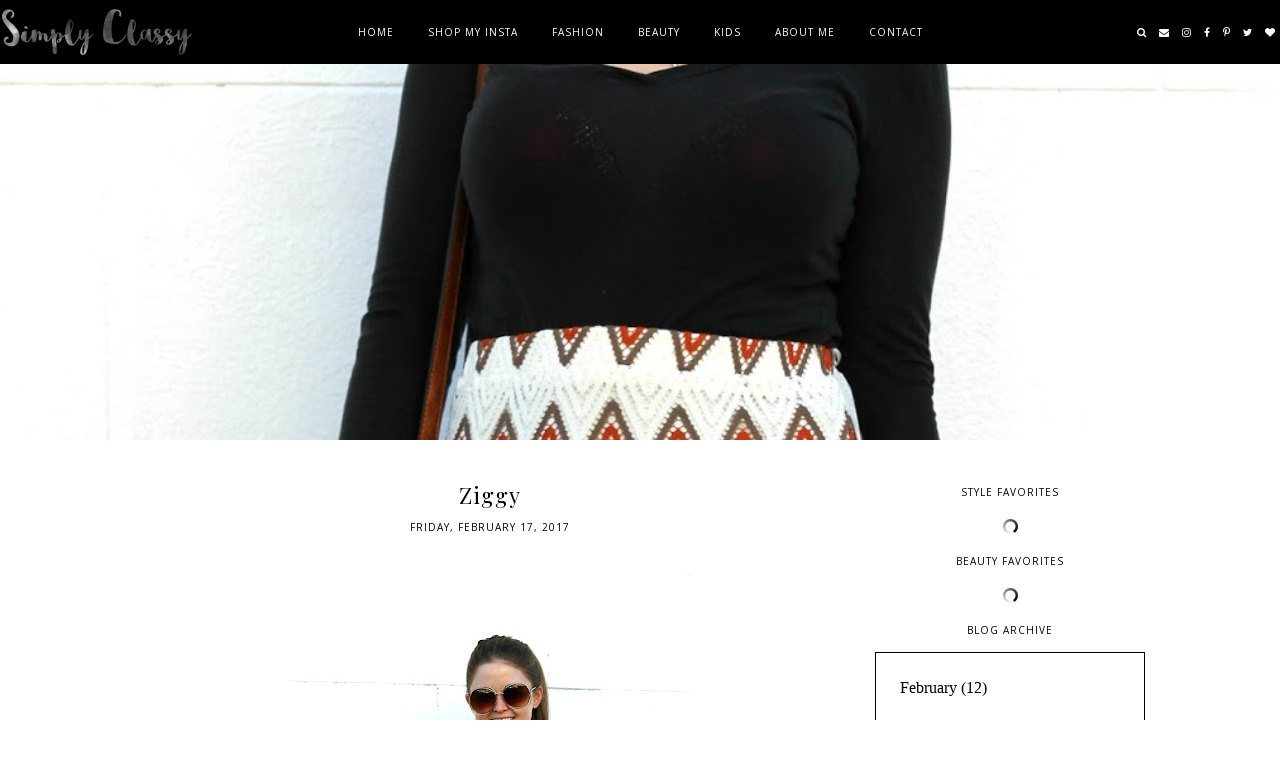

--- FILE ---
content_type: text/html; charset=UTF-8
request_url: https://www.simplyclassycassie.com/2017/02/ziggy.html
body_size: 26035
content:
<!DOCTYPE html>
<html class='v2' dir='ltr' xmlns='http://www.w3.org/1999/xhtml' xmlns:b='http://www.google.com/2005/gml/b' xmlns:data='http://www.google.com/2005/gml/data' xmlns:expr='http://www.google.com/2005/gml/expr' xmlns:og='http://ogp.me/ns#'>
<head>
<link href='https://www.blogger.com/static/v1/widgets/4128112664-css_bundle_v2.css' rel='stylesheet' type='text/css'/>
<!-- Global site tag (gtag.js) - Google Analytics -->
<script async='async' src='https://www.googletagmanager.com/gtag/js?id=UA-111676228-1'></script>
<script>
  window.dataLayer = window.dataLayer || [];
  function gtag(){dataLayer.push(arguments);}
  gtag('js', new Date());

  gtag('config', 'UA-111676228-1');
</script>
<meta content='width=device-width, initial-scale=1' name='viewport'/>
<meta content='IE=edge' http-equiv='X-UA-Compatible'/>
<meta content='article' property='og:type'/>
<meta content='https://blogger.googleusercontent.com/img/b/R29vZ2xl/AVvXsEibstgTsj5ZQJ3P5HO2jWi9el-BhdaPWsAkdRKcggL7JhSotE8dOaMdie9rAzb2dqfWSPQA9WWQp1665bt0uCfYDnZvB19qmvmYRHD8GIkMfiTwYeokNnFhwwKLH7YxGiuUQkMZWdczp6gh/s72-c/IMG_7670.jpg' property='og:image'/>
<meta content='Simply Classy' property='og:site_name'/>
<meta content='Ziggy' property='og:title'/>
<meta content='index, follow' name='robots'/>
<meta content='http://www.simplyclassycassie.com/2017/02/ziggy.html' property='og:url'/>
<meta content='text/html; charset=UTF-8' http-equiv='Content-Type'/>
<meta content='blogger' name='generator'/>
<link href='https://www.simplyclassycassie.com/favicon.ico' rel='icon' type='image/x-icon'/>
<link href='http://www.simplyclassycassie.com/2017/02/ziggy.html' rel='canonical'/>
<link rel="alternate" type="application/atom+xml" title="Simply Classy - Atom" href="https://www.simplyclassycassie.com/feeds/posts/default" />
<link rel="alternate" type="application/rss+xml" title="Simply Classy - RSS" href="https://www.simplyclassycassie.com/feeds/posts/default?alt=rss" />
<link rel="service.post" type="application/atom+xml" title="Simply Classy - Atom" href="https://www.blogger.com/feeds/6090637977039274983/posts/default" />

<link rel="alternate" type="application/atom+xml" title="Simply Classy - Atom" href="https://www.simplyclassycassie.com/feeds/8099470119966698982/comments/default" />
<!--Can't find substitution for tag [blog.ieCssRetrofitLinks]-->
<link href='https://blogger.googleusercontent.com/img/b/R29vZ2xl/AVvXsEibstgTsj5ZQJ3P5HO2jWi9el-BhdaPWsAkdRKcggL7JhSotE8dOaMdie9rAzb2dqfWSPQA9WWQp1665bt0uCfYDnZvB19qmvmYRHD8GIkMfiTwYeokNnFhwwKLH7YxGiuUQkMZWdczp6gh/s640/IMG_7670.jpg' rel='image_src'/>
<meta content='http://www.simplyclassycassie.com/2017/02/ziggy.html' property='og:url'/>
<meta content='Ziggy' property='og:title'/>
<meta content='     Outfit Details:     V-Neck Tee  | similar  Maxi Skirt  | Handbag  | Mules  | Sunglasses        JavaScript is currently disabled in this...' property='og:description'/>
<meta content='https://blogger.googleusercontent.com/img/b/R29vZ2xl/AVvXsEibstgTsj5ZQJ3P5HO2jWi9el-BhdaPWsAkdRKcggL7JhSotE8dOaMdie9rAzb2dqfWSPQA9WWQp1665bt0uCfYDnZvB19qmvmYRHD8GIkMfiTwYeokNnFhwwKLH7YxGiuUQkMZWdczp6gh/w1200-h630-p-k-no-nu/IMG_7670.jpg' property='og:image'/>
<link href='https://fonts.googleapis.com/css?family=Open+Sans:400,600' rel='stylesheet' type='text/css'/>
<link href='https://fonts.googleapis.com/css?family=Playfair+Display:400,700,400italic,700italic' rel='stylesheet' type='text/css'/>
<link href='https://maxcdn.bootstrapcdn.com/font-awesome/4.6.3/css/font-awesome.min.css' rel='stylesheet'/>
<script src='https://ajax.googleapis.com/ajax/libs/jquery/1.10.1/jquery.min.js'></script>
<script src='https://cdnjs.cloudflare.com/ajax/libs/modernizr/2.8.2/modernizr.js'></script>
<script src='https://cdnjs.cloudflare.com/ajax/libs/bPopup/0.11.0/jquery.bpopup.min.js'></script>
<script src='https://cdnjs.cloudflare.com/ajax/libs/fitvids/1.1.0/jquery.fitvids.min.js' type='text/javascript'></script>
<title>Simply Classy: Ziggy</title>
<style type='text/css'>@font-face{font-family:'Open Sans';font-style:normal;font-weight:400;font-stretch:100%;font-display:swap;src:url(//fonts.gstatic.com/s/opensans/v44/memSYaGs126MiZpBA-UvWbX2vVnXBbObj2OVZyOOSr4dVJWUgsjZ0B4taVIUwaEQbjB_mQ.woff2)format('woff2');unicode-range:U+0460-052F,U+1C80-1C8A,U+20B4,U+2DE0-2DFF,U+A640-A69F,U+FE2E-FE2F;}@font-face{font-family:'Open Sans';font-style:normal;font-weight:400;font-stretch:100%;font-display:swap;src:url(//fonts.gstatic.com/s/opensans/v44/memSYaGs126MiZpBA-UvWbX2vVnXBbObj2OVZyOOSr4dVJWUgsjZ0B4kaVIUwaEQbjB_mQ.woff2)format('woff2');unicode-range:U+0301,U+0400-045F,U+0490-0491,U+04B0-04B1,U+2116;}@font-face{font-family:'Open Sans';font-style:normal;font-weight:400;font-stretch:100%;font-display:swap;src:url(//fonts.gstatic.com/s/opensans/v44/memSYaGs126MiZpBA-UvWbX2vVnXBbObj2OVZyOOSr4dVJWUgsjZ0B4saVIUwaEQbjB_mQ.woff2)format('woff2');unicode-range:U+1F00-1FFF;}@font-face{font-family:'Open Sans';font-style:normal;font-weight:400;font-stretch:100%;font-display:swap;src:url(//fonts.gstatic.com/s/opensans/v44/memSYaGs126MiZpBA-UvWbX2vVnXBbObj2OVZyOOSr4dVJWUgsjZ0B4jaVIUwaEQbjB_mQ.woff2)format('woff2');unicode-range:U+0370-0377,U+037A-037F,U+0384-038A,U+038C,U+038E-03A1,U+03A3-03FF;}@font-face{font-family:'Open Sans';font-style:normal;font-weight:400;font-stretch:100%;font-display:swap;src:url(//fonts.gstatic.com/s/opensans/v44/memSYaGs126MiZpBA-UvWbX2vVnXBbObj2OVZyOOSr4dVJWUgsjZ0B4iaVIUwaEQbjB_mQ.woff2)format('woff2');unicode-range:U+0307-0308,U+0590-05FF,U+200C-2010,U+20AA,U+25CC,U+FB1D-FB4F;}@font-face{font-family:'Open Sans';font-style:normal;font-weight:400;font-stretch:100%;font-display:swap;src:url(//fonts.gstatic.com/s/opensans/v44/memSYaGs126MiZpBA-UvWbX2vVnXBbObj2OVZyOOSr4dVJWUgsjZ0B5caVIUwaEQbjB_mQ.woff2)format('woff2');unicode-range:U+0302-0303,U+0305,U+0307-0308,U+0310,U+0312,U+0315,U+031A,U+0326-0327,U+032C,U+032F-0330,U+0332-0333,U+0338,U+033A,U+0346,U+034D,U+0391-03A1,U+03A3-03A9,U+03B1-03C9,U+03D1,U+03D5-03D6,U+03F0-03F1,U+03F4-03F5,U+2016-2017,U+2034-2038,U+203C,U+2040,U+2043,U+2047,U+2050,U+2057,U+205F,U+2070-2071,U+2074-208E,U+2090-209C,U+20D0-20DC,U+20E1,U+20E5-20EF,U+2100-2112,U+2114-2115,U+2117-2121,U+2123-214F,U+2190,U+2192,U+2194-21AE,U+21B0-21E5,U+21F1-21F2,U+21F4-2211,U+2213-2214,U+2216-22FF,U+2308-230B,U+2310,U+2319,U+231C-2321,U+2336-237A,U+237C,U+2395,U+239B-23B7,U+23D0,U+23DC-23E1,U+2474-2475,U+25AF,U+25B3,U+25B7,U+25BD,U+25C1,U+25CA,U+25CC,U+25FB,U+266D-266F,U+27C0-27FF,U+2900-2AFF,U+2B0E-2B11,U+2B30-2B4C,U+2BFE,U+3030,U+FF5B,U+FF5D,U+1D400-1D7FF,U+1EE00-1EEFF;}@font-face{font-family:'Open Sans';font-style:normal;font-weight:400;font-stretch:100%;font-display:swap;src:url(//fonts.gstatic.com/s/opensans/v44/memSYaGs126MiZpBA-UvWbX2vVnXBbObj2OVZyOOSr4dVJWUgsjZ0B5OaVIUwaEQbjB_mQ.woff2)format('woff2');unicode-range:U+0001-000C,U+000E-001F,U+007F-009F,U+20DD-20E0,U+20E2-20E4,U+2150-218F,U+2190,U+2192,U+2194-2199,U+21AF,U+21E6-21F0,U+21F3,U+2218-2219,U+2299,U+22C4-22C6,U+2300-243F,U+2440-244A,U+2460-24FF,U+25A0-27BF,U+2800-28FF,U+2921-2922,U+2981,U+29BF,U+29EB,U+2B00-2BFF,U+4DC0-4DFF,U+FFF9-FFFB,U+10140-1018E,U+10190-1019C,U+101A0,U+101D0-101FD,U+102E0-102FB,U+10E60-10E7E,U+1D2C0-1D2D3,U+1D2E0-1D37F,U+1F000-1F0FF,U+1F100-1F1AD,U+1F1E6-1F1FF,U+1F30D-1F30F,U+1F315,U+1F31C,U+1F31E,U+1F320-1F32C,U+1F336,U+1F378,U+1F37D,U+1F382,U+1F393-1F39F,U+1F3A7-1F3A8,U+1F3AC-1F3AF,U+1F3C2,U+1F3C4-1F3C6,U+1F3CA-1F3CE,U+1F3D4-1F3E0,U+1F3ED,U+1F3F1-1F3F3,U+1F3F5-1F3F7,U+1F408,U+1F415,U+1F41F,U+1F426,U+1F43F,U+1F441-1F442,U+1F444,U+1F446-1F449,U+1F44C-1F44E,U+1F453,U+1F46A,U+1F47D,U+1F4A3,U+1F4B0,U+1F4B3,U+1F4B9,U+1F4BB,U+1F4BF,U+1F4C8-1F4CB,U+1F4D6,U+1F4DA,U+1F4DF,U+1F4E3-1F4E6,U+1F4EA-1F4ED,U+1F4F7,U+1F4F9-1F4FB,U+1F4FD-1F4FE,U+1F503,U+1F507-1F50B,U+1F50D,U+1F512-1F513,U+1F53E-1F54A,U+1F54F-1F5FA,U+1F610,U+1F650-1F67F,U+1F687,U+1F68D,U+1F691,U+1F694,U+1F698,U+1F6AD,U+1F6B2,U+1F6B9-1F6BA,U+1F6BC,U+1F6C6-1F6CF,U+1F6D3-1F6D7,U+1F6E0-1F6EA,U+1F6F0-1F6F3,U+1F6F7-1F6FC,U+1F700-1F7FF,U+1F800-1F80B,U+1F810-1F847,U+1F850-1F859,U+1F860-1F887,U+1F890-1F8AD,U+1F8B0-1F8BB,U+1F8C0-1F8C1,U+1F900-1F90B,U+1F93B,U+1F946,U+1F984,U+1F996,U+1F9E9,U+1FA00-1FA6F,U+1FA70-1FA7C,U+1FA80-1FA89,U+1FA8F-1FAC6,U+1FACE-1FADC,U+1FADF-1FAE9,U+1FAF0-1FAF8,U+1FB00-1FBFF;}@font-face{font-family:'Open Sans';font-style:normal;font-weight:400;font-stretch:100%;font-display:swap;src:url(//fonts.gstatic.com/s/opensans/v44/memSYaGs126MiZpBA-UvWbX2vVnXBbObj2OVZyOOSr4dVJWUgsjZ0B4vaVIUwaEQbjB_mQ.woff2)format('woff2');unicode-range:U+0102-0103,U+0110-0111,U+0128-0129,U+0168-0169,U+01A0-01A1,U+01AF-01B0,U+0300-0301,U+0303-0304,U+0308-0309,U+0323,U+0329,U+1EA0-1EF9,U+20AB;}@font-face{font-family:'Open Sans';font-style:normal;font-weight:400;font-stretch:100%;font-display:swap;src:url(//fonts.gstatic.com/s/opensans/v44/memSYaGs126MiZpBA-UvWbX2vVnXBbObj2OVZyOOSr4dVJWUgsjZ0B4uaVIUwaEQbjB_mQ.woff2)format('woff2');unicode-range:U+0100-02BA,U+02BD-02C5,U+02C7-02CC,U+02CE-02D7,U+02DD-02FF,U+0304,U+0308,U+0329,U+1D00-1DBF,U+1E00-1E9F,U+1EF2-1EFF,U+2020,U+20A0-20AB,U+20AD-20C0,U+2113,U+2C60-2C7F,U+A720-A7FF;}@font-face{font-family:'Open Sans';font-style:normal;font-weight:400;font-stretch:100%;font-display:swap;src:url(//fonts.gstatic.com/s/opensans/v44/memSYaGs126MiZpBA-UvWbX2vVnXBbObj2OVZyOOSr4dVJWUgsjZ0B4gaVIUwaEQbjA.woff2)format('woff2');unicode-range:U+0000-00FF,U+0131,U+0152-0153,U+02BB-02BC,U+02C6,U+02DA,U+02DC,U+0304,U+0308,U+0329,U+2000-206F,U+20AC,U+2122,U+2191,U+2193,U+2212,U+2215,U+FEFF,U+FFFD;}@font-face{font-family:'Playfair Display';font-style:italic;font-weight:400;font-display:swap;src:url(//fonts.gstatic.com/s/playfairdisplay/v40/nuFRD-vYSZviVYUb_rj3ij__anPXDTnCjmHKM4nYO7KN_qiTXtXA-X-uE0qEE5Do.woff2)format('woff2');unicode-range:U+0301,U+0400-045F,U+0490-0491,U+04B0-04B1,U+2116;}@font-face{font-family:'Playfair Display';font-style:italic;font-weight:400;font-display:swap;src:url(//fonts.gstatic.com/s/playfairdisplay/v40/nuFRD-vYSZviVYUb_rj3ij__anPXDTnCjmHKM4nYO7KN_qiTXt7A-X-uE0qEE5Do.woff2)format('woff2');unicode-range:U+0102-0103,U+0110-0111,U+0128-0129,U+0168-0169,U+01A0-01A1,U+01AF-01B0,U+0300-0301,U+0303-0304,U+0308-0309,U+0323,U+0329,U+1EA0-1EF9,U+20AB;}@font-face{font-family:'Playfair Display';font-style:italic;font-weight:400;font-display:swap;src:url(//fonts.gstatic.com/s/playfairdisplay/v40/nuFRD-vYSZviVYUb_rj3ij__anPXDTnCjmHKM4nYO7KN_qiTXt_A-X-uE0qEE5Do.woff2)format('woff2');unicode-range:U+0100-02BA,U+02BD-02C5,U+02C7-02CC,U+02CE-02D7,U+02DD-02FF,U+0304,U+0308,U+0329,U+1D00-1DBF,U+1E00-1E9F,U+1EF2-1EFF,U+2020,U+20A0-20AB,U+20AD-20C0,U+2113,U+2C60-2C7F,U+A720-A7FF;}@font-face{font-family:'Playfair Display';font-style:italic;font-weight:400;font-display:swap;src:url(//fonts.gstatic.com/s/playfairdisplay/v40/nuFRD-vYSZviVYUb_rj3ij__anPXDTnCjmHKM4nYO7KN_qiTXtHA-X-uE0qEEw.woff2)format('woff2');unicode-range:U+0000-00FF,U+0131,U+0152-0153,U+02BB-02BC,U+02C6,U+02DA,U+02DC,U+0304,U+0308,U+0329,U+2000-206F,U+20AC,U+2122,U+2191,U+2193,U+2212,U+2215,U+FEFF,U+FFFD;}@font-face{font-family:'Playfair Display';font-style:normal;font-weight:400;font-display:swap;src:url(//fonts.gstatic.com/s/playfairdisplay/v40/nuFvD-vYSZviVYUb_rj3ij__anPXJzDwcbmjWBN2PKdFvXDTbtPK-F2qC0usEw.woff2)format('woff2');unicode-range:U+0301,U+0400-045F,U+0490-0491,U+04B0-04B1,U+2116;}@font-face{font-family:'Playfair Display';font-style:normal;font-weight:400;font-display:swap;src:url(//fonts.gstatic.com/s/playfairdisplay/v40/nuFvD-vYSZviVYUb_rj3ij__anPXJzDwcbmjWBN2PKdFvXDYbtPK-F2qC0usEw.woff2)format('woff2');unicode-range:U+0102-0103,U+0110-0111,U+0128-0129,U+0168-0169,U+01A0-01A1,U+01AF-01B0,U+0300-0301,U+0303-0304,U+0308-0309,U+0323,U+0329,U+1EA0-1EF9,U+20AB;}@font-face{font-family:'Playfair Display';font-style:normal;font-weight:400;font-display:swap;src:url(//fonts.gstatic.com/s/playfairdisplay/v40/nuFvD-vYSZviVYUb_rj3ij__anPXJzDwcbmjWBN2PKdFvXDZbtPK-F2qC0usEw.woff2)format('woff2');unicode-range:U+0100-02BA,U+02BD-02C5,U+02C7-02CC,U+02CE-02D7,U+02DD-02FF,U+0304,U+0308,U+0329,U+1D00-1DBF,U+1E00-1E9F,U+1EF2-1EFF,U+2020,U+20A0-20AB,U+20AD-20C0,U+2113,U+2C60-2C7F,U+A720-A7FF;}@font-face{font-family:'Playfair Display';font-style:normal;font-weight:400;font-display:swap;src:url(//fonts.gstatic.com/s/playfairdisplay/v40/nuFvD-vYSZviVYUb_rj3ij__anPXJzDwcbmjWBN2PKdFvXDXbtPK-F2qC0s.woff2)format('woff2');unicode-range:U+0000-00FF,U+0131,U+0152-0153,U+02BB-02BC,U+02C6,U+02DA,U+02DC,U+0304,U+0308,U+0329,U+2000-206F,U+20AC,U+2122,U+2191,U+2193,U+2212,U+2215,U+FEFF,U+FFFD;}</style>
<style id='page-skin-1' type='text/css'><!--
/*
-----------------------------------------------
Name:     Marigold
Version:  5.1
Designer: Underline Designs
URL:      http://underlinedesigns.com/
----------------------------------------------- */
/* Variable definitions
====================
<Variable name="keycolor" description="Main Color" type="color" default="#66bbdd" />
<Group description="Body Text" selector="body">
<Variable name="body.font" description="Font" type="font" default="normal normal 16px 'Times New Roman', Times, serif" />
<Variable name="body.text.color" description="Text Color" type="color" default="#000000" />
</Group>
<Group description="Backgrounds" selector=".body-fauxcolumns-outer">
<Variable name="content.background.color" description="Main Background" type="color" default="#ffffff" />
<Variable name="header.background.color" description="Header Background" type="color" default="transparent" />
</Group>
<Group description="Highlighted Text" selector="body">
<Variable name="highlight.color" description="Hightlight Text Color" type="color" default="#DEDEDE" />
<Variable name="highlight.background.color" description="Highlight Background Color" type="color" default="#000000" />
</Group>
<Group description="Links" selector=".main-outer">
<Variable name="link.color" description="Link Color" type="color" default="#000000" />
<Variable name="link.visited.color" description="Visited Color" type="color" default="#000000" />
<Variable name="link.hover.color" description="Hover Color" type="color" default="#636363" />
</Group>
<Group description="Post Links" selector=".post-body">
<Variable name="plink.color" description="Link Color" type="color" default="#636363" />
<Variable name="plink.hover.color" description="Hover Color" type="color" default="#C5C5C5" />
<Variable name="plink.visited.color" description="Visited Color" type="color" default="#888888" />
</Group>
<Group description="Blog Title" selector=".header h1">
<Variable name="header.font" description="Font" type="font" default="normal normal 17px 'Playfair Display', serif" />
<Variable name="header.text.color" description="Title Color" type="color" default="#fff" />
<Variable name="header.margin.top" description="Vertical Centering" type="length" default="0" min="0" max="100px"/>
</Group>
<Group description="Blog Description" selector=".header .description">
<Variable name="description.font" description="Font" type="font" default="italic normal 12px 'Times New Roman', Times, serif" />
<Variable name="description.text.color" description="Description Color" type="color" default="#000000" />
<Variable name="desc.background.color" description="Description Background" type="color" default="#ffffff" />
</Group>
<Group description="Tabs Text" selector=".tabs-inner .widget li a">
<Variable name="tabs.font" description="Font" type="font" default="normal normal 10px 'Open Sans', sans-serif" />
<Variable name="tabs.text.color" description="Text Color" type="color" default="#fff" />
<Variable name="tabs.hover.text.color" description="Hover Color" type="color" default="#eee" />
</Group>
<Group description="Tabs Background" selector=".tabs-outer .PageList">
<Variable name="tabs.background.color" description="Background Color" type="color" default="#000" />
</Group>
<Group description="Slider Content" selector=".slide-desc">
<Variable name="slider.title.font" description="Font" type="font" default="normal normal 30px 'Open Sans', sans-serif" />
<Variable name="slider.title.color" description="Title Color" type="color" default="#fff" />
</Group>
<Group description="Snippets and Titles" selector=".main-outer">
<Variable name="snippet.font" description="Snippet Font" type="font" default="italic normal 12px 'Times New Roman', Times, serif" />
<Variable name="snippet.color" description="Snippet Color" type="color" default="#000000" />
<Variable name="snippet.title.color" description="Title Color" type="color" default="#000000" />
<Variable name="snippet.title.hover.color" description="Title Hover Color" type="color" default="#636363" />
<Variable name="snippet.title.font" description="Title Font" type="font" default="normal normal 10px Open Sans, sans-serif" />
</Group>
<Group description="Read More Button" selector=".content-inner">
<Variable name="read.more.font" description="Font" type="font" default="normal normal 10px 'Open Sans', sans-serif" />
<Variable name="read.more.background.color" description="Background Color" type="color" default="transparent" />
<Variable name="read.more.color" description="Text Color" type="color" default="#FFFFFF" />
<Variable name="read.more.hover.background.color" description="Hover Background Color" type="color" default="#ffffff" />
<Variable name="read.more.hover.color" description="Hover Text Color" type="color" default="#000000" />
<Variable name="read.more.border.color" description="Border Color" type="color" default="#FFFFFF" />
</Group>
<Group description="View All Button" selector=".viewmore">
<Variable name="view.more.font" description="Font" type="font" default="normal normal 10px 'Open Sans', sans-serif" />
<Variable name="view.more.background.color" description="Background Color" type="color" default="#000" />
<Variable name="view.more.color" description="Text Color" type="color" default="#FFFFFF" />
<Variable name="view.more.hover.background.color" description="Hover Background Color" type="color" default="#ffffff" />
<Variable name="view.more.hover.color" description="Hover Text Color" type="color" default="#000000" />
<Variable name="view.more.border.color" description="Border Color" type="color" default="#000" />
</Group>
<Group description="Featured Categories Titles" selector=".homepage .tabs">
<Variable name="tab.links.font" description="Font" type="font" default="normal normal 10px 'Open Sans', sans-serif" />
<Variable name="tab.links.background.color" description="Background Color" type="color" default="#ffffff" />
<Variable name="tab.links.color" description="Text Color" type="color" default="#000000" />
<Variable name="tab.links.hover.background.color" description="Hover Background Color" type="color" default="#000000" />
<Variable name="tab.links.hover.color" description="Hover Text Color" type="color" default="#ffffff" />
</Group>
<Group description="About Widget" selector=".about-section">
<Variable name="about.title.font" description="Title Font" type="font" default="italic normal 40px 'Playfair Display', serif" />
<Variable name="about.font" description="Content Font" type="font" default="normal normal 14px 'Times New Roman', Times, serif" />
</Group>
<Group description="Search font" selector="#srch-bar">
<Variable name="search.font" description="Font" type="font" default="normal normal 50px 'Playfair Display', serif" />
</Group>
<Group description="Featured Post" selector=".FeaturedPost">
<Variable name="fp.title.font" description="Title Font" type="font" default="normal normal 20px Open Sans, sans-serif" />
</Group>
<Group description="Quote Font" selector="blockquote">
<Variable name="quote.font" description="Font" type="font" default="italic normal 16px 'Playfair Display', Times, serif" />
</Group>
<Group description="Post Title" selector="h3.post-title, .comments h4">
<Variable name="post.title.font" description="Font" type="font" default="normal normal 22px 'Playfair Display',serif" />
</Group>
<Group description="Comments User Font" selector=".comments .comments-content .user a">
<Variable name="comment.font" description="Font" type="font" default="normal normal 20px 'Playfair Display', serif" />
</Group>
<Group description="Subscribe Title Box" selector=".content-inner">
<Variable name="follow.title.font" description="Title Font" type="font" default="normal normal 20px 'Playfair Display', serif" />
<Variable name="follow.title.background.color" description="Background Color" type="color" default="#000"/>
<Variable name="follow.title.color" description="Text Color" type="color" default="#fff"/>
</Group>
<Group description="Subscribe Box" selector=".content-inner">
<Variable name="follow.box.background.color" description="Background Color" type="color" default="transparent" />
<Variable name="follow.font" description="Input Font" type="font" default="normal normal 10px 'Open Sans', sans-serif" />
<Variable name="follow.background.color" description="Submit Background" type="color" default="#e2e2e2" />
<Variable name="follow.border.color" description="Input background" type="color" default="#fff" />
<Variable name="follow.color" description="Text Color" type="color" default="#000" />
<Variable name="follow.hover.background.color" description="Hover Background Color" type="color" default="#000" />
<Variable name="follow.hover.color" description="Hover Text Color" type="color" default="#fff" />
</Group>
<Group description="Date Header" selector=".date-header">
<Variable name="date.header.color" description="Text Color" type="color" default="#000" />
<Variable name="date.header.background.color" description="Background Color" type="color" default="transparent" />
<Variable name="date.header.font" description="Text Font" type="font" default="normal normal 10px Open Sans, sans-serif" />
</Group>
<Group description="Post Footer" selector=".post-footer">
<Variable name="post.footer.text.color" description="Text Color" type="color" default="#000" />
<Variable name="post.footer.background.color" description="Background Color" type="color" default="#fff" />
<Variable name="post.footer.font" description="Title Font" type="font" default="normal normal 10px Open Sans, sans-serif" />
</Group>
<Group description="Post Headings Font" selector=".post-content">
<Variable name="ph.title.font" description="Font" type="font" default="normal normal 30px 'Playfair Display', serif" />
</Group>
<Group description="Gadgets" selector="h2">
<Variable name="widget.title.font" description="Title Font" type="font" default="normal normal 10px 'Open Sans', sans-serif" />
<Variable name="widget.title.text.color" description="Title Color" type="color" default="#000000" />
<Variable name="widget.title.background.color" description="Background Color" type="color" default="#ffffff" />
<Variable name="widget.border.color" description="Alternate Color" type="color" default="#eeeeee" />
</Group>
<Group description="Footer Gadgets" selector="h2">
<Variable name="fwidget.title.text.color" description="Title Color" type="color" default="#000000" />
<Variable name="fwidget.title.background.color" description="Background Color" type="color" default="transparent" />
</Group>
<Group description="Page Footer" selector=".footer-outer">
<Variable name="page.footer.background.color" description="Background Color" type="color" default="#000000" />
<Variable name="page.footer.color" description="Text Color" type="color" default="#ffffff" />
</Group>
<Group description="Page Footer Links" selector=".footer-outer">
<Variable name="page.footer.link.color" description="Text Color" type="color" default="#9C9B9B" />
<Variable name="page.footer.color.hover" description="Hover Text Color" type="color" default="#C5C5C5" />
</Group>
<Group description="Status Message" selector=".status-msg-wrap">
<Variable name="statusmsg.font" description="Font" type="font" default="normal normal 10px 'Open Sans', sans-serif" />
<Variable name="statusmsg.background.color" description="Background Color" type="color" default="#ffffff" />
</Group>
<Group description="Accents" selector=".content-inner">
<Variable name="body.rule.color" description="Separator Line Color" type="color" default="#eeeeee" />
<Variable name="tabs.border.color" description="Tabs Border Color" type="color" default="transparent" />
</Group>
<Group description="Images" selector=".main-inner">
<Variable name="image.text.color" description="Caption Text Color" type="color" default="#000000" />
</Group>
<Variable name="body.background.override" description="Body Background Override" type="string" default="" />
<Variable name="mobile.background.overlay" description="Mobile Background Overlay" type="string" default="transparent none repeat scroll top left" />
<Variable name="mobile.background.size" description="Mobile Background Size" type="string" default="auto" />
<Variable name="mobile.button.color" description="Mobile Button Color" type="color" default="#ffffff" />
*/
/* Content ----------------------------------------------- */
/*! normalize.css v4.2.0 | MIT License | github.com/necolas/normalize.css */
html {
line-height: 1.15;
-ms-text-size-adjust: 100%;
-webkit-text-size-adjust: 100%
}
body {
margin: 0;
font: normal normal 16px 'Times New Roman', Times, serif;
color: #000000;
background: #ffffff;
padding: 0;
text-align: justify;
}
html body .region-inner {
min-width: 0;
max-width: 100%;
width: auto;
}
article,
aside,
details,
figcaption,
figure,
footer,
header,
main,
menu,
nav,
section,
summary {
display: block;
margin: 0;
padding: 0;
border: 0;
vertical-align: baseline
}
.section {
margin: 0;
padding: 0;
border: 0;
vertical-align: baseline
}
audio,
canvas,
progress,
video {
display: inline-block;
margin: 0;
padding: 0;
border: 0;
vertical-align: baseline
}
audio:not([controls]) {
display: none;
height: 0
}
progress {
vertical-align: baseline
}
template,
[hidden] {
display: none
}
a {
background-color: transparent;
-webkit-text-decoration-skip: objects
}
a:active,
a:hover {
outline-width: 0
}
abbr[title] {
border-bottom: none;
text-decoration: none
}
b,
strong {
font-weight: inherit
}
b,
strong {
font-weight: bolder
}
dfn {
font-style: italic
}
h1,
h2,
h3,
h4,
h5,
h6,
.slide-excerpt-border h2 {
margin: 0;
font-weight: 400 !important;
letter-spacing: 1px;
font-family: sans-serif;
}
h1,
h2,
h3,
h4,
h5,
h6 {
font: normal normal 30px 'Playfair Display', serif;
}
h1 {
font-size: 55px;
}
h2 {
font-size: 50px;
}
h3 {
font-size: 30px;
}
h4 {
font-size: 20px;
}
h5 {
font-size: 16px;
}
h6 {
font-size: 14px;
}
mark {
background-color: #ff0;
color: #000
}
small {
font-size: 80%
}
blockquote {
font: italic normal 16px 'Playfair Display', Times, serif;
}
sub,
sup {
font-size: 75%;
line-height: 0;
position: relative;
vertical-align: baseline
}
sub {
bottom: -0.25em
}
sup {
top: -0.5em
}
img {
border-style: none;
max-width: 100%;
padding: 0 !important;
height: auto;
display: block;
margin: 5px auto;
}
svg:not(:root) {
overflow: hidden
}
code,
kbd,
pre,
samp {
font-family: monospace, monospace;
font-size: 1em
}
figure {
margin: 1em 40px
}
hr {
box-sizing: content-box;
height: 0;
overflow: visible
}
button,
input,
optgroup,
select,
textarea {
font: inherit;
margin: 0;
outline: none!important;
-webkit-appearance: none!important;
box-shadow: none!important;
-moz-border-radius: 0!important;
-webkit-border-radius: 0!important;
border-radius: 0!important
}
optgroup {
font-weight: bold
}
button,
input {
overflow: visible
}
button,
select {
text-transform: none
}
select {
border: none;
background: none;
outline: none;
opacity: 1;
-webkit-appearance: none;
filter: alpha(opacity=100)
}
button,
html [type="button"],
[type="reset"],
[type="submit"] {
-webkit-appearance: button
}
button::-moz-focus-inner,
[type="button"]::-moz-focus-inner,
[type="reset"]::-moz-focus-inner,
[type="submit"]::-moz-focus-inner {
border-style: none;
padding: 0
}
button:-moz-focusring,
[type="button"]:-moz-focusring,
[type="reset"]:-moz-focusring,
[type="submit"]:-moz-focusring {
outline: 1px dotted ButtonText
}
fieldset {
margin: 0 2px;
padding: 0.35em 0.625em 0.75em
}
legend {
box-sizing: border-box;
color: inherit;
display: table;
max-width: 100%;
padding: 0;
white-space: normal
}
textarea {
overflow: auto
}
[type="checkbox"],
[type="radio"] {
box-sizing: border-box;
padding: 0
}
[type="number"]::-webkit-inner-spin-button,
[type="number"]::-webkit-outer-spin-button {
height: auto
}
[type="search"] {
-webkit-appearance: textfield;
outline-offset: -2px
}
[type="search"]::-webkit-search-cancel-button,
[type="search"]::-webkit-search-decoration {
-webkit-appearance: none
}
::-webkit-input-placeholder {
color: inherit;
opacity: 0.54
}
::-webkit-file-upload-button {
-webkit-appearance: button;
font: inherit
}
html,
input[type="search"] {
box-sizing: border-box;
}
*,
*:before,
*:after {
box-sizing: inherit;
-webkit-box-sizing: border-box;
-moz-box-sizing: border-box;
box-sizing: border-box
}
a,
button,
img,
input:focus,
input[type="button"],
input[type="reset"],
input[type="submit"],
textarea:focus {
transition: all .25s ease-out;
-o-transition: all .25s ease-out;
-ms-transition: all 0.25s ease-out;
-moz-transition: all .25s ease-out;
-webkit-transition: all .25s ease-out;
}
table,
td,
tr,
th {
border-spacing: 0!important;
margin: 0;
padding: 0
}
ul,
li,
ol {
margin: 0 !important;
padding: 0 0 !important;
list-style: none !important;
list-style-image: none;
border: 0;
}
.post-content ol,
.post-content ul {
padding-left: 2em !important;
}
.post-content ol li {
margin-left: 1em !important;
list-style-type: decimal !important;
}
.post-content ul li:before {
text-rendering: auto;
-webkit-font-smoothing: antialiased;
-moz-osx-font-smoothing: grayscale;
content: '- ';
padding-right: 6px;
font-family: Arial;
font-size: 16px;
}
a:link {
text-decoration: none;
color: #000000;
transition: all .25s ease-out;
-o-transition: all .25s ease-out;
-moz-transition: all .25s ease-out;
-webkit-transition: all .25s ease-out;
}
a:visited {
text-decoration: none;
color: #000000;
}
a:hover {
text-decoration: none;
color: #636363;
}
.post-content a:link {
text-decoration: none;
color: #636363;
margin: 0 !important;
}
.post-content a:visited {
text-decoration: none;
color: #888888;
}
.post-content a:hover {
text-decoration: none;
color: #C5C5C5;
}
.body-fauxcolumn-outer .fauxcolumn-inner {
background: transparent;
_background-image: none;
}
.body-fauxcolumn-outer .cap-top {
position: absolute;
z-index: 1;
height: 400px;
width: 100%;
}
.body-fauxcolumn-outer .cap-top .cap-left {
width: 100%;
background: transparent;
_background-image: none;
}
.content-inner {
padding: 0;
background-color: #ffffff;
}
.navbar,
.Attribution,
.widget-item-control {
height: 0;
display: none !important;
}
::-moz-selection {
background-color: #000000;
color: #DEDEDE;
}
::selection {
background-color: #000000;
color: #DEDEDE;
}
#ArchiveList select {
width: 100%;
padding: 1.5em;
border: 1px solid #000;
}
.BlogArchive #ArchiveList ul {
margin: 0 0 0 1.25em !important;
}
.label-size {
font: normal normal 16px 'Times New Roman', Times, serif;
font-size: 14px;
}
.BlogArchive #ArchiveList ul li {
font: normal normal 10px 'Open Sans', sans-serif;
text-indent: 0;
text-align: left;
line-height: 2 !important;
letter-spacing: 1px;
padding: 25px 15px;
text-transform: uppercase;
}
/* Cookie ----------------------------------------------- */
.cookie-choices-info {
background-color: rgba(0, 0, 0, 0.72) !important;
top: inherit !important;
bottom: 0;
font-size: 10px !important;
letter-spacing: 3px !important;
padding: 5px 0 !important;
}
.cookie-choices-info .cookie-choices-text {
font-size: 10px !important;
text-align: justify !important;
letter-spacing: 0 !important;
}
/* Social Media ----------------------------------------------- */
#LinkList400 li,
.menubar .LinkList li,
#LinkList600 li {
display: inline-block;
margin: 2% !important;
vertical-align: top;
}
.menubar .LinkList li {
margin: 0 !important;
}
#LinkList400 li span,
.menubar .LinkList li span,
#LinkList600 li span {
display: none;
}
#LinkList400 li a:before,
.menubar .LinkList li a:before,
#LinkList600 li a:before {
display: inline-block !important;
font: normal normal normal 14px/1 FontAwesome;
font-size: inherit;
text-rendering: auto;
-webkit-font-smoothing: antialiased;
-moz-osx-font-smoothing: grayscale;
}
#instagram a:before {
content: "\f16d";
}
#twitter a:before {
content: "\f099";
}
#facebook a:before {
content: "\f09a";
}
#pinterest a:before {
content: "\f231";
}
#tumblr a:before {
content: "\f173";
}
#youtube a:before {
content: "\f16a";
}
#google_plus a:before {
content: "\f0d5";
}
#bloglovin a:before {
content: "\f004";
}
#rss a:before {
content: "\f09e";
}
#snapchat a:before {
content: "\f2ac";
}
#LinkList400 #email a:before,
.menubar .LinkList #email a:before,
#LinkList600 #email a:before {
content: "\f0e0";
}
#LinkList600 {
text-align: center;
}
/* Popular Posts ----------------------------------------------- */
.PopularPosts .item-thumbnail {
float: none;
margin: 0 auto;
display: block;
text-align: center;
background: rgba(0, 0, 0, 0.77);
}
.PopularPosts .widget-content ul li {
padding: 0;
}
.item-thumbnail-only,
.PopularPosts {
text-align: center;
}
.PopularPosts img:hover {
opacity: .7;
}
.related-img:hover .img-overlay {
opacity: 1;
}
.PopularPosts img,
.relatedsumposts img {
transform: translate3d(0px, 0px, 0px);
-webkit-backface-visibility: hidden;
}
.related-img {
position: relative;
display: block;
}
.PopularPosts .item-title {
font: normal normal 10px Open Sans, sans-serif;
text-align: center;
letter-spacing: 1px;
text-transform: uppercase;
overflow: hidden;
}
.item-snippet {
text-align: justify;
font: italic normal 12px 'Times New Roman', Times, serif;
color: #000000;
line-height: 1.5;
}
.PopularPosts .item-title,
.PopularPosts .item-snippet {
padding: 10px;
}
.footer-outer .PopularPosts .widget-content ul li {
display: inline-block;
width: 16.4%;
vertical-align: top;
}
.footer-inner {
padding: 30px 0;
}
/* Header ----------------------------------------------- */
.header-outer {
background: transparent;
_background-image: none;
}
.header-outer #header-inner {
max-width: 100%;
width: 100%;
position: relative;
padding: 0;
margin: 0;
text-align: center;
}
#header-inner {
width: 190px;
margin-left: 1%;
margin-top: 0;
}
.Header h1 {
font: normal normal 17px 'Playfair Display', serif;
color: #ffffff;
margin: 0 auto;
text-align: center;
padding: 0 0 0 10px;
display: inline-block;
}
.Header h1 a {
color: #ffffff;
}
.header-outer .Header .description {
color: #000000;
font: italic normal 12px 'Times New Roman', Times, serif;
margin: 0;
padding: 5px 20px;
text-align: center;
background: #ffffff !important;
display: inline-block;
}
.header-inner .Header .titlewrapper {
padding: 22px 0;
}
.header-inner .Header .descriptionwrapper {
padding: 0;
}
/* Tabs ----------------------------------------------- */
.tabs-outer {
padding: 0;
min-height: 64px;
}
.tabs-inner {
margin: 0 auto;
position: fixed;
padding: 0;
left: 0;
width: 100% !important;
z-index: 99999;
-webkit-transform: translateZ(0);
}
.menubar {
background: #000000;
text-align: left;
margin: 0 auto;
width: 100%;
}
.menubar td {
text-align: center;
}
.menubar td:first-child,
.menubar td:last-child {
width: 23%;
text-align: left;
}
.menubar .widget {
display: inline-block;
margin: 0;
min-width: auto;
vertical-align: top;
}
.menubar .PageList {
text-align: left !important;
}
.menubar .LinkList:last-child {
float: right;
}
.PageList li {
display: inline-block;
float: none;
}
.tabs-inner .widget ul {
background: #000000;
_background-image: none;
border-bottom: 0;
margin-top: 0;
}
.PageList {
text-align: center;
}
.PageList h2 {
display: none;
}
.tabs .widget li,
.tabs .widget li {
float: none;
}
.PageList .selected a {
font-weight: normal !important;
}
.tabs-inner .widget li a,
.menubar .Label h2, .menubar .Label a,
.menubar .list-label-widget-content li span,
.mobile-link-button,
.PageList li a {
display: inline-block;
font: normal normal 10px 'Open Sans', sans-serif;
color: #ffffff;
text-align: center;
letter-spacing: 1px;
padding: 25px 15px;
text-transform: uppercase;
}
.menubar .LinkList li a {
padding: 23px 4px;
}
.tabs-inner .widget li a:hover,
.menubar .Label h2:hover, .menubar .Label a:hover {
color: #eeeeee;
text-decoration: none;
cursor: pointer;
}
#LinkList400 li {
font-size: 12px !important;
}
.menubar .LinkList li a {
font-size: 10px !important;
}
.menubar .Label h2, .menubar .Label a {
display: inline-block !important;
background: transparent !important;
}
.menubar .list-label-widget-content li {
display: block;
float: none;
}
.menubar .list-label-widget-content {
position: absolute;
min-width: 160px;
text-align: left;
z-index: 909;
opacity: 0;
max-height: 160px;
overflow: auto;
top: 59px;
visibility: hidden;
transition: all .25s ease-out;
-o-transition: all .25s ease-out;
-ms-transition: all 0.25s ease-out;
-moz-transition: all .25s ease-out;
-webkit-transition: all .25s ease-out
}
.menubar .list-label-widget-content li a, .menubar .list-label-widget-content li span {
padding: 15px 15px !important;
}
.menubar .Label:hover .list-label-widget-content {
opacity: 1;
visibility: visible;
top: 62px;
}
/* Slider ----------------------------------------------- */
#homepage .widget {
margin: 0;
}
.cycle-slideshow .item {
width: 100%;
height: 400px;
position: relative !important;
background-size: cover!important;
background-position: 50% 50% !important;
padding: 0!important;
margin: 0!important;
overflow: hidden;
}
.cycle-slideshow {
margin: auto;
width: 100%;
height: 400px;
overflow: hidden;
}
.cycle-slideshow img {
width: 100%;
height: auto;
overflow: hidden;
max-width: 450px;
}
.slider-overlay {
position: relative;
overflow: hidden;
height: 100%;
opacity: 0;
transition: all .4s ease-out;
-o-transition: all .4s ease-out;
-moz-transition: all .4s ease-out;
-webkit-transition: all .4s ease-out;
}
.cycle-slideshow .item:hover .slider-overlay {
opacity: 1;
}
.slider-centered {
position: absolute;
width: 100%;
display: table;
table-layout: fixed;
background: rgba(0, 0, 0, 0.23);
vertical-align: middle;
height: 100%;
}
.slide-content {
display: table-cell;
vertical-align: middle;
padding: 0 5px;
color: #ffffff;
text-align: center;
}
.slide-content h3,
.slider-sum {} .slider-sum {
margin: 10px 0;
font: italic normal 12px 'Times New Roman', Times, serif;
overflow: hidden;
}
.slide-content h3 {
letter-spacing: 1px;
text-transform: uppercase;
white-space: normal;
font: normal normal 30px 'Open Sans', sans-serif;
color: #ffffff;
}
/* Read More ----------------------------------------------- */
.featured-more,
.slide-more,
.viewmore {
display: block;
text-align: center;
margin: 0;
padding: 0;
}
.featured-more a,
.slide-more a {
text-transform: uppercase;
font: normal normal 10px 'Open Sans', sans-serif;
letter-spacing: 1px;
padding: 15px;
display: inline-block;
border: 1px solid #FFFFFF;
color: #FFFFFF;
background: transparent;
}
.featured-more a:hover,
.slide-more a:hover {
background: #ffffff;
color: #000000;
}
.viewmore {
margin-top: 20px;
}
.viewmore a {
text-transform: uppercase;
font: normal normal 10px 'Open Sans', sans-serif;
letter-spacing: 1px;
padding: 15px;
display: block;
border: 1px solid #000000;
color: #FFFFFF;
margin: 0 auto;
background: #000000;
}
.viewmore a:hover {
color: #000000;
background: #ffffff;
}
/* Homepage Elements ----------------------------------------------- */
.homepage-logo .Image img {
margin: 0 auto;
text-align: center;
position: relative;
z-index: 998;
margin-top: -100px;
margin-bottom: 0;
}
.homepage .PopularPosts li {
display: inline-block;
max-width: 25%;
vertical-align: top;
float: left;
padding: 0 !important;
}
.homepage .PopularPosts .item-title {
text-overflow: ellipsis;
overflow: hidden;
white-space: nowrap;
}
.about-section td {
width: 50%;
}
.about-section {
width: 100%;
margin-top: 20px !important;
}
.about-content h2 {
font: italic normal 40px 'Playfair Display', serif !important;
margin: 0 auto !important;
text-align: center !important;
padding: 5px 0 !important;
text-transform: capitalize !important;
}
.about-content .Text {
margin-left: 15px;
font: normal normal 14px 'Times New Roman', Times, serif;
line-height: 1.5;
}
.about-content .Text a {
text-decoration: underline;
}
.homepage-elements .widget {
margin: 10px 0;
}
.img-overlay {
position: absolute;
top: 0;
background: rgba(0, 0, 0, 0.23);
width: 100%;
height: 100%;
left: 0;
right: 0;
bottom: 0;
opacity: 0;
z-index: 9;
transition: all .25s ease-out;
-o-transition: all .25s ease-out;
-moz-transition: all .25s ease-out;
-webkit-transition: all .25s ease-out;
}
.featured-categories {
margin-top: 20px !important;
}
/* Categories Tabs ----------------------------------------------- */
.tab-content .widget {
margin: 0;
}
.tabs {
width: 100%;
}
.tab-links {
padding: 0 0 !important;
margin: 0 0 !important;
padding-left: 0 !important;
text-align: center;
border-bottom: 4px solid #000000;
}
.tab-links:after {
display: block;
clear: both;
content: '';
}
.tab-links li {
float: none;
list-style: none;
display: inline-block;
width: 24.7%;
padding: 0;
}
.tab-links a {
padding: 15px 0;
width: 100%;
display: inline-block;
background: #ffffff;
color: #000000;
transition: all linear 0.15s;
text-align: center;
letter-spacing: 1px;
text-transform: uppercase;
font: normal normal 10px 'Open Sans', sans-serif;
}
.tab-links a:hover {
background: #000000;
color: #ffffff;
text-decoration: none;
}
li.active a,
li.active a:hover {
background: #000000;
color: #ffffff;
}
.tab-content {
padding: 5px 0 0 0;
}
.tab,
.Attribution {
display: none;
}
.tab.active {
display: block;
}
/* Featured Category Posts
----------------------------------------------- */
.featured-inner {
display: inline-block;
vertical-align: top;
width: 33%;
position: relative;
}
.featured-post {
position: absolute;
bottom: 0;
background: rgba(0, 0, 0, 0.23);
width: 100%;
max-width: 100%;
height: 30%;
color: #ffffff;
padding: 5px 0;
}
.featured-post h3 {
overflow: hidden;
text-overflow: ellipsis;
white-space: nowrap;
text-align: center;
letter-spacing: 1px;
text-transform: uppercase;
font: normal normal 10px Open Sans, sans-serif;
padding: 10px;
}
.featured-post h3 a {
color: #ffffff;
}
.featured-sum,
.slider-sum {
font: italic normal 12px 'Times New Roman', Times, serif;
padding: 15px 0;
display: block;
color: #ffffff;
line-height: 1.4;
}
.featured-content {
margin: 0 auto;
text-align: center;
line-height: 0;
}
.featured-img {
position: relative;
width: 100%;
height: 480px;
background-size: cover;
background-repeat: no-repeat;
background-position: center;
}
.featured-inner:first-of-type {
margin-right: 4.5px;
}
.featured-inner:last-of-type {
margin-left: 4.5px;
}
/* Search Popup ----------------------------------------------- */
.menu-search {
display: inline-block;
margin-left: 10px;
}
.srch-body {
background: transparent;
border: 0;
text-transform: uppercase;
display: none;
padding: 0;
max-width: 50%;
width: 100%;
height: 70px;
text-align: center;
}
.b-modal.__b-popup1__ {
background: rgba(255, 255, 255, 0.72) !important;
opacity: 1 !important;
}
#srch-bar {
float: left;
width: 100%;
line-height: 40px;
padding: 0;
margin: 0;
}
button.searchbut {
background: transparent;
border: 0;
cursor: pointer;
padding: 0!important;
margin: 0!important;
font-size: 18px;
color: #ffffff;
width: 20px;
height: 40px;
float: left;
}
#srch-bar input[type="text"] {
float: none;
outline: none;
width: 100%;
max-width: 90%;
padding: 0;
margin: 0;
color: #000000!important;
border: 0 !important;
background: transparent;
text-align: center;
text-transform: uppercase;
font: normal normal 50px 'Playfair Display', serif;
}
.b-close {
cursor: pointer;
position: absolute;
right: 0;
left: 0;
top: -50px;
font-size: 18px;
color: #ffffff;
}
hr {
max-width: 10%;
border: 1px solid #ffffff;
}
/* Pager ----------------------------------------------- */
#blog-pager {
clear: both;
padding-top: 20px;
}
.status-msg-body,
#blog-pager {
letter-spacing: 1px;
font: normal normal 10px 'Open Sans', sans-serif;
text-transform: uppercase;
}
.status-msg-border {
border: 0;
border-left: none;
border-right: none;
}
.status-msg-bg {
background-color: #ffffff;
}
/* Sidebar ----------------------------------------------- */
.sidebar {
text-align: center;
}
.sidebar .widget {
margin: 0;
}
.footer-outer .FollowByEmail h2 {
background: #000000 !important;
font: normal normal 20px 'Playfair Display', serif !important;
margin: 0 auto !important;
text-align: center !important;
padding: 2em 0 !important;
color: #ffffff !important;
width: 30%;
}
.footer-outer .FollowByEmail h2,
.footer-outer .FollowByEmail .widget-content {
padding: 0;
}
.FollowByEmail .follow-by-email-inner {
max-width: 50%;
margin: 0 auto;
}
.FollowByEmail {
background: transparent;
padding: 0;
display: table;
width: 100%;
}
.FollowByEmail td:last-child {
width: 30%;
}
.FollowByEmail td input {
width: 100% !important;
}
.FollowByEmail .follow-by-email-inner .follow-by-email-address {
border: 1px solid #ffffff;
background: #ffffff;
margin: 0;
font: normal normal 10px 'Open Sans', sans-serif;
letter-spacing: 1px;
text-transform: uppercase;
height: 40px;
padding: 0;
text-align: center;
}
.FollowByEmail .follow-by-email-inner .follow-by-email-submit {
-moz-border-radius: 0;
background: #e2e2e2;
font: normal normal 10px 'Open Sans', sans-serif;
text-transform: uppercase;
color: #000000;
margin: 0;
height: 40px;
letter-spacing: 1px;
transition: all .25s ease-out;
-o-transition: all .25s ease-out;
-moz-transition: all .25s ease-out;
-webkit-transition: all .25s ease-out;
}
.FollowByEmail .follow-by-email-inner .follow-by-email-submit:hover {
-moz-border-radius: 0;
background: #000000;
color: #ffffff;
}
/* Featured Post ----------------------------------------------- */
.FeaturedPost .post-summary {
padding-top: 0;
height: 480px;
overflow: hidden;
position: relative;
}
.FeaturedPost h3 {
max-width: 70%;
font: normal normal 20px Open Sans, sans-serif;
margin: 0 auto 25px auto;
letter-spacing: 1px;
text-align: center;
background: transparent !important;
padding: 0;
text-transform: uppercase;
}
.FeaturedPost p {
position: absolute;
bottom: 30px;
max-width: 70%;
left: 0;
right: 0;
padding: 10px;
text-align: center;
margin: 0 auto;
background: rgba(255, 255, 255, 0.46);
}
/* Related Posts ----------------------------------------------- */
#relatedpostssum {
text-align: center;
}
.relatedsumposts {
display: inline-block;
width: 24%;
margin: 0 3px;
vertical-align: top;
}
.relatedsumposts img {
transform: translate3d(0px, 0px, 0px);
-webkit-backface-visibility: hidden;
margin: 0 auto;
}
.relatedsumposts h3 {
padding: 15px 0;
}
/* Share Buttons ----------------------------------------------- */
.share-button {
width: inherit;
height: inherit;
background: url() #ffffff no-repeat left !important;
overflow: hidden;
position: relative;
padding: 3px;
text-align: center;
border: none;
}
.share-button-link-text img {
display: block;
width: 13px;
transition: all .4s ease-out;
-o-transition: all .4s ease-out;
-moz-transition: all .4s ease-out;
-webkit-transition: all .4s ease-out;
-webkit-filter: opacity(0.99999);
}
.share-button-link-text img:hover {
opacity: .7;
}
.post-share-buttons.goog-inline-block {
margin: 0 auto;
text-align: center;
display: block;
}
.share-button-link-text {
display: block;
text-indent: 0px;
text-transform: capitalize;
font-size: 15px;
margin: 10px !important;
}
.goog-inline-block.dummy-container {
display: none;
}
/* Instagram ----------------------------------------------- */
.insta-outer {
z-index: 100;
position: relative;
}
#instafeed {
width: 100%;
display: block;
margin: 0px;
padding: 0px;
line-height: 0px;
text-align: center;
}
#instafeed img {
height: auto;
margin: 0px;
width: 100%;
opacity: 0;
}
.insta-img {
background-position: 50% 0% !important;
background-size: 160% !important;
}
#instafeed a {
padding: 0px;
margin: 0px;
display: inline-block;
position: relative;
}
#instafeed li {
width: 16.66%;
display: inline-block;
margin: 0px !important;
padding: 0px !important;
}
#instafeed .insta-likes {
width: 100%;
height: 100%;
top: 0;
font-size: 10px;
opacity: 0;
letter-spacing: 1px;
text-align: center;
background: rgba(0, 0, 0, 0.23);
position: absolute;
background-size: 30px;
text-shadow: 2px 2px 8px #A7A4A4;
color: #eeeeee;
line-height: normal;
-webkit-transition: all 0.4s ease-out;
-moz-transition: all 0.4s ease-out;
-ms-transition: all 0.4s ease-out;
-o-transition: all 0.4s ease-out;
transition: all 0.4s ease-out;
}
#instafeed a:hover .insta-likes {
opacity: 1;
}
/* Homepage Posts ----------------------------------------------- */
.post-sum {
font: italic normal 12px 'Times New Roman', Times, serif;
color: #000000;
margin: 10px 0;
}
.relatedsumposts h3 {
font: normal normal 10px Open Sans, sans-serif;
letter-spacing: 1px;
text-transform: uppercase;
max-width: 90%;
text-overflow: ellipsis;
overflow: hidden;
white-space: nowrap;
margin: 0 auto;
transition: all .25s ease-out;
-o-transition: all .25s ease-out;
-moz-transition: all .25s ease-out;
-webkit-transition: all .25s ease-out;
}
.sum-title,
.relatedsumposts h3 {
max-width: 90%;
text-overflow: ellipsis;
overflow: hidden;
white-space: nowrap;
margin: 0 auto;
transition: all .25s ease-out;
-o-transition: all .25s ease-out;
-moz-transition: all .25s ease-out;
-webkit-transition: all .25s ease-out;
}
.sum-title:hover,
.relatedsumposts h3:hover {
color: #636363;
}
/* Columns ----------------------------------------------- */
.main-outer,
.fauxcolumn-left-outer .fauxcolumn-inner,
.fauxcolumn-right-outer .fauxcolumn-inner {
border: 0;
}
.main-inner .column-center-inner .section {
margin: 0 1em;
}
/* Headings ----------------------------------------------- */
.widget > h2,
.widget h2.title,
.relatedpoststitle {
font: normal normal 10px 'Open Sans', sans-serif;
color: #000000;
background: #ffffff;
text-align: center;
letter-spacing: 1px;
padding: 15px;
text-transform: uppercase;
}
.related-posts {
position: relative;
}
.footer-outer div.widget h2,
.footer-outer div.widget h2.title,
.insta-outer .footer-outer div.widget h2,
.insta-outer div.widget .title {
color: #000000;
border-bottom: 0;
background: transparent;
}
.footer-outer {
border-top: none;
background: #000000;
color: #ffffff;
}
.footer-outer h2,
.footer-outer h2.title {
color: #ffffff !important;
}
.footer-outer a {
color: #9C9B9B !important;
}
.footer-outer a:hover {
color: #C5C5C5 !important;
}
.footer-inner {
padding: 0;
}
/* Widgets ----------------------------------------------- */
.widget .zippy {
color: #000;
}
/* Posts ----------------------------------------------- */
.date-header,
.comments .comments-content .datetime,
.comments .comment .comment-actions a,
.comments .continue a,
.comment-replies a {
font: normal normal 10px Open Sans, sans-serif;
text-align: center;
letter-spacing: 1px;
text-transform: uppercase;
margin-bottom: 40px;
}
.date-header span,
.comments .comments-content .datetime a {
background-color: transparent;
color: #000000;
}
.main-inner {
padding: 10px 0;
}
.main-inner .column-center-inner,
.post-body img,
.post-body .tr-caption-container {
padding: 0;
}
.post,
.post-header {
margin: 0 auto;
}
h3.post-title,
.sum-title,
.comments h4,
.mobile-index-title {
font: normal normal 22px 'Playfair Display',serif;
margin: 10px 0;
text-align: center;
}
.post-body {
position: relative;
}
.post-body .tr-caption-container {
color: #5b5b5b;
}
.post-footer {
text-align: center;
margin: 20px 0;
letter-spacing: 1px;
text-transform: uppercase;
padding: 5px 0;
font: normal normal 10px Open Sans, sans-serif;
color: #000000;
background-color: #ffffff;
}
/* Credits ----------------------------------------------- */
#credits {
padding: 15px;
font: normal normal 10px 'Open Sans', sans-serif;
letter-spacing: 1px;
text-transform: uppercase;
white-space: nowrap;
}
.cre-right {
text-align: right;
float: right;
}
/* Comments ----------------------------------------------- */
.comments h4 {
margin: 40px 0;
}
#comments .comment-author {
padding-top: 1.5em;
border-top: 1px solid transparent;
background-position: 0 1.5em;
}
#comments .comment-author:first-child {
padding-top: 0;
border-top: none;
}
.avatar-image-container {
margin: .2em 0 0;
}
.comments .comment-thread.inline-thread {
background-color: #ffffff;
}
.comments .comments-content .user a {
font: normal normal 20px 'Playfair Display', serif;
margin: 0 auto;
text-align: center;
padding: 5px 0;
letter-spacing: 0;
text-transform: uppercase;
}
.comments .comment .comment-actions a {
padding-right: 15px;
padding-top: 15px;
display: inline-block;
}
/* Accents ---------------------------------------------- */
.blog-pager-older-link,
.home-link,
.blog-pager-newer-link {
background-color: #ffffff;
padding: 15px;
display: block;
}
/* Mobile ----------------------------------------------- */
.mobile {
background-size: auto;
}
.mobile .body-fauxcolumn-outer {
background: transparent none repeat scroll top left;
}
.mobile .body-fauxcolumn-outer .cap-top {
background-size: 100% auto;
}
.mobile .date-header span {
padding: 0;
margin: 0;
}
.mobile .blog-pager {
background: transparent;
}
.mobile .main-inner,
.mobile .footer-inner {
background-color: #ffffff;
}
.mobile-index-contents {
color: #000000;
margin: 0 !important;
}
.mobile-link-button {
background-color: #000000;
}
.mobile-link-button a:link,
.mobile-link-button a:visited {
color: #ffffff;
}
.mobile-index-title {
width: initial;
}
.mobile-index-thumbnail img {
width: initial !important;
max-width: 100%;
height: auto;
margin: 0 auto;
}
.mobile-index-thumbnail {
float: none;
margin: 10px 0;
}
.mobile-index-contents .post-body {
font-size: inherit !important;
text-align: center;
}
.mobile-date-outer {
border-bottom: 0;
}
.mobile-link-button {
-webkit-border-radius: 0;
border-radius: 0;
height: 40px;
line-height: 40px;
padding: 0;
}
.mobile .blog-pager-older-link,
.mobile .home-link,
.mobile .blog-pager-newer-link {
height: 40px;
line-height: 40px !important;
}
.mobile .tabs-inner .PageList .widget-content {
padding: 0;
height: auto;
}
.fluid-width-video-wrapper {
padding-top: 56.25% !important;
}
.videoWrapper {
position: relative;
padding-bottom: 56.25%;
padding-top: 25px;
height: 0;
}
.videoWrapper iframe {
position: absolute;
top: 0;
left: 0;
width: 100%;
height: 100%;
}
.videoWrapper object,
.videoWrapper embed {
position: absolute;
top: 0;
left: 0;
width: 100%;
height: 100%;
}
.ytp-hide-info-bar .ytp-gradient-top,
.ytp-hide-info-bar .ytp-chrome-top,
.ytp-hide-controls .ytp-gradient-bottom,
.ytp-hide-controls .ytp-chrome-bottom {
display: none;
}
/* Nav and Clearfix ----------------------------------------------- */
.clearfix:before,
.clearfix:after {
content: " ";
display: table;
}
.clearfix:after {
clear: both;
}
.clearfix {
*zoom: 1;
}
nav a#pull {
display: none;
}
/* Media ----------------------------------------------- */
@media screen and (max-width: 1210px) {
.menubar .LinkList li a {
padding: 23px 2px;
}
}
@media screen and (max-width: 1030px) {
.content-inner {
padding: 0 !important;
}
.menubar .LinkList li a {
padding: 25px 1px !important;
}
.tab-links li {
width: 24%;
}
}
@media screen and (max-width: 950px) {
.tabs-inner .widget li a,
.menubar .Label h2, .menubar .Label a,
.menubar .list-label-widget-content li span {
padding: 25px 10px;
}
.relatedsumposts {
margin: 0 2px;
}
}
@media screen and (max-width: 930px) {
.featured-inner:first-of-type {
margin-right: 4px;
}
.featured-inner {
width: 32%;
}
.featured-inner:last-of-type {
margin-left: 4px;
}
}
@media screen and (max-width: 880px) {
.tabs-inner .widget li a,
.menubar .Label h2, .menubar .Label a,
.menubar .list-label-widget-content li span {
padding: 25px 6px;
}
.menubar .list-label-widget-content li a {
padding: 15px 5px !important;
}
}
@media screen and (max-width: 840px) {
nav {
height: auto;
width: 100% !important;
}
nav .clearfix {
width: 100%;
height: auto;
display: none;
}
nav li {
position: relative;
}
nav a {
width: 100%;
}
nav a#pull {
display: block;
position: relative;
color: #ffffff;
background: #000000;
letter-spacing: 1px;
padding: 25px 15px;
text-transform: uppercase;
font: normal normal 10px 'Open Sans', sans-serif;
text-align: center;
}
.menubar td:first-child {
display: none;
}
.menubar .LinkList li a {
padding: 25px 3px !important;
}
.menubar td {
text-align: center !important;
display: block;
width: 100% !important;
vertical-align: top;
}
.PageList li {
display: block;
float: none !important;
}
.menubar .PageList {
float: none !important;
}
.menubar {
position: initial;
text-align: center;
}
.menubar .widget,
.menubar .widget:last-child {
display: block;
float: none;
}
.menubar .LinkList {
text-align: center;
}
.menubar .list-label-widget-content {
position: relative;
text-align: center;
height: 0;
overflow: auto;
}
.menubar .Label:hover .list-label-widget-content {
top: 0;
height: 100%;
}
nav a#pull:after {
content: "";
width: 30px;
height: 30px;
display: inline-block;
position: absolute;
top: 10px;
}
.tabs-inner .widget li a,
.menubar .Label h2, .menubar .Label a,
.menubar .list-label-widget-content li span {
padding: 15px 15px;
text-align: center;
}
.footer-outer .PageList li {
display: inline-block;
float: none !important;
}
}
@media screen and (max-width: 780px) {
.cycle-slideshow,
.cycle-slideshow .item {
height: 300px !important;
}
.cycle-slideshow h3 {
font-size: 15px !important;
}
.main-inner .column-center-inner .section {
margin: 0;
}
.main-inner .columns {
padding-left: 0px !important;
padding-right: 0px !important;
}
.main-inner .fauxcolumn-center-outer {
left: 0px !important;
right: 0px !important;
}
.main-inner .fauxcolumn-left-outer,
.main-inner .fauxcolumn-right-outer,
.main-inner .column-left-outer,
.main-inner .column-right-outer {
display: none !important;
}
.post-content {
padding: 0 15px;
}
}
@media only screen and (max-width: 680px) {
.menubar .LinkList li a {
padding: 8px 3px !important;
}
}
@media only screen and (max-width: 650px) {
.footer-outer {
margin-top: 0;
padding-top: 0;
}
.relatedsumposts {
margin: 0;
}
.featured-inner {
width: 100%;
display: block;
margin: 0 0 4.5px 0 !important;
}
.featured-img {
height: 280px;
}
.featured-post {
height: auto;
}
.about-section td {
width: 100%;
display: block;
}
.about-content .Text {
margin: 15px;
}
.item-snippet {
display: none;
}
}
@media only screen and (max-width: 550px) {
.PopularPosts .item-title,
.PopularPosts .item-snippet,
.relatedsumposts h3 {
display: none;
}
.footer-outer .PopularPosts .widget-content ul li {
width: 15%;
}
h3.post-title,
.comments h4 {
font-size: 12px;
}
.footer-outer .FollowByEmail h2 {
font-size: 13px !important;
}
.cre-right,
.cre-left {
text-align: center;
float: none;
display: block;
}
}
@media only screen and (max-width: 490px) {
.footer-outer .FollowByEmail .follow-by-email-inner .follow-by-email-address,
.footer-outer .FollowByEmail .follow-by-email-inner .follow-by-email-submit {
padding: 0 !important;
margin: 0 !important;
text-align: center;
}
.footer-outer .follow-by-email-inner table td {
width: 100% !important;
display: block;
}
.post-footer:before,
.mobile .post-footer:before {
display: none;
}
.header-outer .Header h1 {
font-size: 40px;
}
div#menu-search input {
padding-right: 0;
}
}
@media only screen and (max-width: 340px) {
#menu-search {
display: none;
}
}

--></style>
<style id='template-skin-1' type='text/css'><!--
body {
min-width: 240px;
}
.content-outer,
.content-fauxcolumn-outer,
.region-inner {
min-width: 240px;
max-width: 100%;
_width: 100%;
}
.main-outer,
.featured-categories,
.homepage-elements,
.about-section {
max-width: 1040px;
margin: 0 auto;
}
.main-inner .columns {
padding-left: 0px;
padding-right: 300px;
}
.main-inner .fauxcolumn-center-outer {
left: 0px;
right: 300px;
/* IE6 does not respect left and right together */
_width: expression(this.parentNode.offsetWidth - parseInt("0px") - parseInt("300px") + 'px');
}
.main-inner .fauxcolumn-left-outer {
width: 0px;
}
.main-inner .fauxcolumn-right-outer {
width: 300px;
}
.main-inner .column-left-outer {
width: 0px;
right: 100%;
margin-left: -0px;
}
.main-inner .column-right-outer {
width: 300px;
margin-right: -300px;
}
#layout {
min-width: 0;
}
#layout .content-outer {
min-width: 0;
width: 800px;
}
#layout .region-inner {
min-width: 0;
width: auto;
}
body#layout div.add_widget {
padding: 8px;
}
body#layout div.add_widget a {
margin-left: 32px;
}
#layout .menubar {
height: auto;
}
#layout .tab-links li {
width: 24%;
}
#layout .tab-content .tab {
display: inline-block !important;
width: 19%;
}
#layout .tabs-inner {
position: relative;
}
#layout .menubar .Image {
opacity: 1;
visibility: visible;
}
#layout .menubar .widget {
display: block !important;
float: none !important;
}
#layout .cycle-slideshow {
overflow: hidden;
height: 0 !important;
}
#layout .current-mood .Image {
display: block;
max-width: 100%;
}
#layout .FollowByEmail {
display: block;
}
#layout .footer-outer .FollowByEmail h2,
#layout .footer-outer .FollowByEmail .widget-content {
display: block;
}
#layout .tab-links a {
width: initial;
}
#layout .menubar td {
width: 760px !important;
display: block;
max-width: 800px;
}
#layout .tabs {
width: auto;
}
--></style>
<script type='text/javascript'>
//<![CDATA[
var relatedTitles=[],relatedUrls=[],relatedpSummary=[],relatedThumb=[],relatedTitlesNum=0,relatedPostsNum=4,relatedmaxnum=186,relatednoimage="https://blogger.googleusercontent.com/img/b/R29vZ2xl/AVvXsEjn1wj53wENjvZQGNoKD91rxfZhvR8XZ36h3fl1akgj_yFhJiDPQVTqURQYn2LJ8XdSd9EXa0XVFQcTmtdufGa4Wq-usTb2mLeFwSIOuNKoDM3bJTeMwCqQZs-yCVryNiOe8x072R2W0-f2/s300-c/no-image.png";
function readpostlabels(b){for(var c,a,d=0;d<b.feed.entry.length;d++){c=b.feed.entry[d];if(d==b.feed.entry.length)break;relatedTitles[relatedTitlesNum]=c.title.$t;a="";"content"in c?a=c.content.$t:"summary"in c&&(a=c.summary.$t);relatedpSummary[relatedTitlesNum]=removetags(a,relatedmaxnum);a="media$thumbnail"in c?c.media$thumbnail.url.split(/s72-c/).join("s236-c"):relatednoimage;relatedThumb[relatedTitlesNum]=a;for(a=0;a<c.link.length;a++)if("alternate"==c.link[a].rel){relatedUrls[relatedTitlesNum]=
c.link[a].href;break}relatedTitlesNum++}}
function showrelated(){for(var b=[],c=[],a=[],d=[],e=0;e<relatedUrls.length;e++)contains(b,relatedUrls[e])||(b.length+=1,b[b.length-1]=relatedUrls[e],c.length+=1,c[c.length-1]=relatedTitles[e],a.length+=1,a[a.length-1]=relatedpSummary[e],d.length+=1,d[d.length-1]=relatedThumb[e]);relatedTitles=c;relatedUrls=b;relatedpSummary=a;relatedThumb=d;for(e=0;e<relatedTitles.length;e++){var b=Math.floor((relatedTitles.length-1)*Math.random()),c=relatedTitles[e],a=relatedUrls[e],d=relatedpSummary[e],f=relatedThumb[e];
relatedTitles[e]=relatedTitles[b];relatedUrls[e]=relatedUrls[b];relatedpSummary[e]=relatedpSummary[b];relatedThumb[e]=relatedThumb[b];relatedTitles[b]=c;relatedUrls[b]=a;relatedpSummary[b]=d;relatedThumb[b]=f}e=0;c=b=Math.floor((relatedTitles.length-1)*Math.random());for(d=document.URL;e<relatedPostsNum&&(relatedUrls[b]==d||(a="<div class='relatedsumposts'>",a+="<a class='related-img' href='"+relatedUrls[b]+"' rel='nofollow'  target='_self' title='"+relatedTitles[b]+"'><img src='"+relatedThumb[b]+
"' /><div class='img-overlay'></div></a>",a+="<div class='post-info2'><div class='post-center'><div class='post-center2'><div class='post-background'><a href='"+relatedUrls[b]+"' rel='nofollow'  target='_self' title='"+relatedTitles[b]+"'><h3>"+relatedTitles[b]+"</h3></a>",a+="",a+="</div></div></div></div>",a+="</div>",document.write(a),e++,e!=relatedPostsNum))&&(b<relatedTitles.length-1?b++:b=0,b!=c););}
function removetags(b,c){for(var a=b.split("<"),d=0;d<a.length;d++)-1!=a[d].indexOf(">")&&(a[d]=a[d].substring(a[d].indexOf(">")+1,a[d].length));a=a.join("");return a.substring(0,c-1)}function contains(b,c){for(var a=0;a<b.length;a++)if(b[a]==c)return!0;return!1};
//]]>
</script>
<script type='text/javascript'>
//<![CDATA[
function removeHtmlTag(a,b){if(-1!=a.indexOf("<")){for(var c=a.split("<"),d=0;d<c.length;d++)-1!=c[d].indexOf(">")&&(c[d]=c[d].substring(c[d].indexOf(">")+1,c[d].length));a=c.join("")}for(b=b<a.length-1?b:a.length-2;" "!=a.charAt(b-1)&&-1!=a.indexOf(" ",b);)b++;a=a.substring(0,b-1);return a+"..."}
function createBackgroundImaging(a,b,c){b="";a=document.getElementById(a).getElementsByTagName("img");1<=a.length&&(b='<div class="background-imaging" style="background: url('+a[0].src.replace(/s\B\d{3,4}/,'s1600')+') no-repeat center fixed;"></div>');a=b;document.getElementById("background-images").innerHTML=a};
//]]>
</script>
<style>
#background-images {
    overflow: hidden;
}
.background-imaging {
    background-attachment: fixed !important;
    position: relative;
    width: 100%;
    background-size: cover !important;
    background-position: center;
    padding: 0;
    height: 440px;
    margin-bottom: 20px;
    overflow: hidden;
}
.cycle-slideshow {
    display: none;
}
@media only screen and (max-width: 650px) {
.background-imaging {
    height: 300px;
    overflow: hidden;
}
.background-imaging {
    background-attachment: initial !important;
}
}
</style>
<script type='text/javascript'>
//<![CDATA[
!function(a){a(function(){a(".srch-button").bind("click",function(b){b.preventDefault(),a(".srch-body").bPopup()})})}(jQuery);
$(function(){var a=$("#pull");menu=$("nav .clearfix");menuHeight=menu.height();$(a).on("click",function(a){a.preventDefault();menu.slideToggle()});$(window).resize(function(){320<$(window).width()&&menu.is(":hidden")&&menu.removeAttr("style")})});
//]]>
</script>
<!-- Google Tag Manager for Collective Bias -->
<script type='text/javascript'>
dataLayerCBias = [{
'trackingID':'UA-69068124-49',
'javaScriptVersion':'analytics.js',
'homePageURL':'http://www.simplyclassycassie.com/'
}];
</script>
<noscript><iframe height='0' src='//www.googletagmanager.com/ns.html?id=GTM-PBN79J' style='display:none;visibility:hidden' width='0'></iframe></noscript>
<script type='text/javascript'>/*<![CDATA[*/(function(w,d,s,l,i){w[l]=w[l]||[];
w[l].push({'gtm.start':new Date().getTime(),event:'gtm.js'});
var f=d.getElementsByTagName(s)[0],j=d.createElement(s),dl=l!='dataLayer'?'&l='+l:'';
j.async=true;j.src='//www.googletagmanager.com/gtm.'+'js?id='+i+dl;
f.parentNode.insertBefore(j,f);})(window,document,'script','dataLayerCBias','GTM-PBN79J');
/*]]>*/</script>
<!-- End Google Tag Manager -->
<link href='https://www.blogger.com/dyn-css/authorization.css?targetBlogID=6090637977039274983&amp;zx=0921138d-a2d3-4e23-aa6e-4a6399aadc84' media='none' onload='if(media!=&#39;all&#39;)media=&#39;all&#39;' rel='stylesheet'/><noscript><link href='https://www.blogger.com/dyn-css/authorization.css?targetBlogID=6090637977039274983&amp;zx=0921138d-a2d3-4e23-aa6e-4a6399aadc84' rel='stylesheet'/></noscript>
<meta name='google-adsense-platform-account' content='ca-host-pub-1556223355139109'/>
<meta name='google-adsense-platform-domain' content='blogspot.com'/>

<!-- data-ad-client=ca-pub-8674546376543394 -->

</head>
<body class='loading'>
<div class='body-fauxcolumns'>
<div class='fauxcolumn-outer body-fauxcolumn-outer'>
<div class='cap-top'>
<div class='cap-left'></div>
<div class='cap-right'></div>
</div>
<div class='fauxborder-left'>
<div class='fauxborder-right'></div>
<div class='fauxcolumn-inner'>
</div>
</div>
<div class='cap-bottom'>
<div class='cap-left'></div>
<div class='cap-right'></div>
</div>
</div>
</div>
<div class='content'>
<div class='content-fauxcolumns'>
<div class='fauxcolumn-outer content-fauxcolumn-outer'>
<div class='cap-top'>
<div class='cap-left'></div>
<div class='cap-right'></div>
</div>
<div class='fauxborder-left'>
<div class='fauxborder-right'></div>
<div class='fauxcolumn-inner'>
</div>
</div>
<div class='cap-bottom'>
<div class='cap-left'></div>
<div class='cap-right'></div>
</div>
</div>
</div>
<div class='content-outer'>
<div class='content-cap-top cap-top'>
<div class='cap-left'></div>
<div class='cap-right'></div>
</div>
<div class='fauxborder-left content-fauxborder-left'>
<div class='fauxborder-right content-fauxborder-right'></div>
<div class='content-inner'>
<div class='tabs-outer'>
<div class='tabs-cap-top cap-top'>
<div class='cap-left'></div>
<div class='cap-right'></div>
</div>
<div class='fauxborder-left tabs-fauxborder-left'>
<div class='fauxborder-right tabs-fauxborder-right'></div>
<div class='region-inner tabs-inner'>
<nav class='clearfix'>
<div class='clearfix'>
<table class='tabs menubar'>
<tr>
<td>
<div class='header section' id='header' name='Header'><div class='widget Header' data-version='1' id='Header1'>
<div id='header-inner'>
<a href='https://www.simplyclassycassie.com/' style='display: block'>
<img alt='Simply Classy' height='138px; ' id='Header1_headerimg' src='https://blogger.googleusercontent.com/img/b/R29vZ2xl/AVvXsEi1DdJYftXSx6oQk7gmsYJHOMARuPLotGYz0EkYGL3chaQGhhjCFqPPT3nr51kHz6lzR5v2FUJLYYk0UYSAuXGPPkUbIRo9a1jGsT0__QR9AHY2IXTSDXi3ilQfY07b8Y_SxtcUdB0NvQWW/s1600/Simply+Classy+1.png' style='display: block' width='576px; '/>
</a>
</div>
</div></div>
</td>
<td>
<div class='tabs section' id='crosscol' name='Menu Bar'><div class='widget PageList' data-version='1' id='PageList1'>
<h2>Pages</h2>
<div class='widget-content'>
<ul>
<li><a href='https://www.simplyclassycassie.com/'>Home</a></li>
<li><a href='https://www.simplyclassycassie.com/p/insta-stories.html'>Shop My Insta</a></li>
<li><a href='https://www.simplyclassycassie.com/p/shop-my-looks.html'>Fashion</a></li>
<li><a href='https://www.simplyclassycassie.com/p/blog-page_6.html'>Beauty</a></li>
<li><a href='https://www.simplyclassycassie.com/p/baby.html'>Kids</a></li>
<li><a href='https://www.simplyclassycassie.com/p/about-me.html'>About Me</a></li>
<li><a href='https://www.simplyclassycassie.com/p/contact.html'>Contact</a></li>
</ul>
<div class='clear'></div>
</div>
</div></div>
</td>
<td>
<div class='tabs section' id='socialmedia' name='Social Media'><div class='widget LinkList' data-version='1' id='LinkList500'>
<h2>Social media</h2>
<div class='widget-content'>
<ul>
<li><a class='srch-button' style='cursor: pointer;'><i class='fa fa-search'></i></a></li>
<li><a href='mailto:simplyclassycassie@gmail.com' target='_blank'><span>Email</span></a></li>
<li><a href='https://www.instagram.com/simplyclassycassie/' target='_blank'><span>Instagram</span></a></li>
<li><a href='https://www.facebook.com/simplyclassycassie' target='_blank'><span>Facebook</span></a></li>
<li><a href='https://www.pinterest.com/SimplyClassyCas/' target='_blank'><span>Pinterest</span></a></li>
<li><a href='https://twitter.com/misscassie34' target='_blank'><span>Twitter</span></a></li>
<li><a href='https://www.bloglovin.com/people/simplyclassycassie-7281121' target='_blank'><span>Bloglovin</span></a></li>
</ul>
<div class='clear'></div>
</div>
</div></div>
</td>
</tr>
</table>
</div>
<span class='pull-shadow'><a href='#' id='pull'><i aria-hidden='true' class='fa fa-bars'></i> Menu</a></span>
</nav>
</div>
<div id='background-images'></div>
</div>
<div class='tabs-cap-bottom cap-bottom'>
<div class='cap-left'></div>
<div class='cap-right'></div>
</div>
</div>
<div class='main-outer'>
<div class='main-cap-top cap-top'>
<div class='cap-left'></div>
<div class='cap-right'></div>
</div>
<div class='fauxborder-left main-fauxborder-left'>
<div class='fauxborder-right main-fauxborder-right'></div>
<div class='region-inner main-inner'>
<div class='columns fauxcolumns'>
<div class='fauxcolumn-outer fauxcolumn-center-outer'>
<div class='cap-top'>
<div class='cap-left'></div>
<div class='cap-right'></div>
</div>
<div class='fauxborder-left'>
<div class='fauxborder-right'></div>
<div class='fauxcolumn-inner'>
</div>
</div>
<div class='cap-bottom'>
<div class='cap-left'></div>
<div class='cap-right'></div>
</div>
</div>
<div class='fauxcolumn-outer fauxcolumn-left-outer'>
<div class='cap-top'>
<div class='cap-left'></div>
<div class='cap-right'></div>
</div>
<div class='fauxborder-left'>
<div class='fauxborder-right'></div>
<div class='fauxcolumn-inner'>
</div>
</div>
<div class='cap-bottom'>
<div class='cap-left'></div>
<div class='cap-right'></div>
</div>
</div>
<div class='fauxcolumn-outer fauxcolumn-right-outer'>
<div class='cap-top'>
<div class='cap-left'></div>
<div class='cap-right'></div>
</div>
<div class='fauxborder-left'>
<div class='fauxborder-right'></div>
<div class='fauxcolumn-inner'>
</div>
</div>
<div class='cap-bottom'>
<div class='cap-left'></div>
<div class='cap-right'></div>
</div>
</div>
<!-- corrects IE6 width calculation -->
<div class='columns-inner'>
<div class='column-center-outer'>
<div class='column-center-inner'>
<div class='main section' id='main' name='Main'><div class='widget Blog' data-version='1' id='Blog1'>
<div class='blog-posts hfeed'>
<div class='post-outer'>
<div class='post hentry uncustomized-post-template' itemprop='blogPost' itemscope='itemscope' itemtype='http://schema.org/BlogPosting'>
<meta content='https://blogger.googleusercontent.com/img/b/R29vZ2xl/AVvXsEibstgTsj5ZQJ3P5HO2jWi9el-BhdaPWsAkdRKcggL7JhSotE8dOaMdie9rAzb2dqfWSPQA9WWQp1665bt0uCfYDnZvB19qmvmYRHD8GIkMfiTwYeokNnFhwwKLH7YxGiuUQkMZWdczp6gh/s640/IMG_7670.jpg' itemprop='image_url'/>
<meta content='6090637977039274983' itemprop='blogId'/>
<meta content='8099470119966698982' itemprop='postId'/>
<a name='8099470119966698982'></a>
<h3 class='post-title entry-title' itemprop='name'>
Ziggy
</h3>
<h2 class='date-header'><span>Friday, February 17, 2017</span></h2>
<div class='post-header'>
<div class='post-header-line-1'></div>
</div>
<div class='post-body entry-content' id='post-body-8099470119966698982' itemprop='description articleBody'>
<div class='bgImaging' id='BgImaging8099470119966698982'><div class='post-content'><div class="separator" style="clear: both; text-align: center;">
<a href="https://blogger.googleusercontent.com/img/b/R29vZ2xl/AVvXsEibstgTsj5ZQJ3P5HO2jWi9el-BhdaPWsAkdRKcggL7JhSotE8dOaMdie9rAzb2dqfWSPQA9WWQp1665bt0uCfYDnZvB19qmvmYRHD8GIkMfiTwYeokNnFhwwKLH7YxGiuUQkMZWdczp6gh/s1600/IMG_7670.jpg" imageanchor="1" style="margin-left: 1em; margin-right: 1em;"><img border="0" height="640" src="https://blogger.googleusercontent.com/img/b/R29vZ2xl/AVvXsEibstgTsj5ZQJ3P5HO2jWi9el-BhdaPWsAkdRKcggL7JhSotE8dOaMdie9rAzb2dqfWSPQA9WWQp1665bt0uCfYDnZvB19qmvmYRHD8GIkMfiTwYeokNnFhwwKLH7YxGiuUQkMZWdczp6gh/s640/IMG_7670.jpg" width="405" /></a></div>
<div class="separator" style="clear: both; text-align: center;">
<br /></div>
<div class="separator" style="clear: both; text-align: center;">
<b><i><u>Outfit Details:</u></i></b></div>
<div class="separator" style="clear: both; text-align: center;">
<b><i><u><br /></u></i></b></div>
<div class="separator" style="clear: both; text-align: center;">
<a href="http://rstyle.me/n/cfct22bcbyf" target="_blank">V-Neck Tee</a> | <a href="http://rstyle.me/n/cfcthrbcbyf" target="_blank"><span style="font-size: x-small;">similar</span> Maxi Skirt</a> | <a href="http://rstyle.me/n/cfct86bcbyf" target="_blank">Handbag</a> | <a href="http://rstyle.me/n/cfctt2bcbyf" target="_blank">Mules</a>&nbsp;| <a href="http://rstyle.me/n/cbt94mbcbyf" target="_blank">Sunglasses</a></div>
<div class="separator" style="clear: both; text-align: center;">
<br /></div>
<div class="shopthepost-widget" data-widget-id="2429479">
<script type="text/javascript">!function(d,s,id){var e, p = /^http:/.test(d.location) ? 'http' : 'https';if(!d.getElementById(id)) {e = d.createElement(s);e.id = id;e.src = p + '://' + 'widgets.rewardstyle.com' + '/js/shopthepost.js';d.body.appendChild(e);}if(typeof window.__stp === 'object') if(d.readyState === 'complete') {window.__stp.init();}}(document, 'script', 'shopthepost-script');</script><br />
<div class="rs-adblock">
<div style="text-align: center;">
<img onerror="this.parentNode.innerHTML=&#39;Disable your ad blocking software to view this content.&#39;" src="//assets.rewardstyle.com/production/deed551941e47c3601ce244ecbe14a10d7173cad/images/search/350.gif" style="height: 15px; width: 15px;" /><noscript>JavaScript is currently disabled in this browser. Reactivate it to view this content.</noscript></div>
</div>
</div>
<div class="separator" style="clear: both; text-align: center;">
<br /></div>
<div class="separator" style="clear: both; text-align: center;">
<br /></div>
<div class="separator" style="clear: both; text-align: center;">
<a href="https://blogger.googleusercontent.com/img/b/R29vZ2xl/AVvXsEg5PPg-uv0SMASczCYsMb146aNDwnT1VMFk50jBRKrvPuEi3-Wvw7Nm51TNxhAKvNAAmaiXMaNkkvYWZDeA_lDcZECFTqIS4uSrCItwyj5QMDcApWyr0CvT9iNvSqN6q2xEfhyphenhyphenbAqHjOOsb/s1600/IMG_7725.jpg" imageanchor="1" style="margin-left: 1em; margin-right: 1em;"><img border="0" height="640" src="https://blogger.googleusercontent.com/img/b/R29vZ2xl/AVvXsEg5PPg-uv0SMASczCYsMb146aNDwnT1VMFk50jBRKrvPuEi3-Wvw7Nm51TNxhAKvNAAmaiXMaNkkvYWZDeA_lDcZECFTqIS4uSrCItwyj5QMDcApWyr0CvT9iNvSqN6q2xEfhyphenhyphenbAqHjOOsb/s640/IMG_7725.jpg" width="405" /></a></div>
<div class="separator" style="clear: both; text-align: center;">
</div>
<script async="" data-pin-hover="true" data-pin-round="true" data-pin-save="false" data-pin-tall="true" defer="" src="//assets.pinterest.com/js/pinit.js"></script>

<br />
<div class="separator" style="clear: both; text-align: center;">
<a href="https://blogger.googleusercontent.com/img/b/R29vZ2xl/AVvXsEjWKOKyYtJg_RjUwa11AEqfXVUG_tjar5_J3H3otsXxbCHtlVJ05uN92Wg_XHUYCQQK-f_G5Q9Mj9_JjcDDLYU2ChKFLHCkI2wQdC33RQb0Wnlol0e-tLvMhTJ3IA3jz10UVWjYpJ1aIK9-/s1600/IMG_7728.jpg" imageanchor="1" style="margin-left: 1em; margin-right: 1em;"><img border="0" height="640" src="https://blogger.googleusercontent.com/img/b/R29vZ2xl/AVvXsEjWKOKyYtJg_RjUwa11AEqfXVUG_tjar5_J3H3otsXxbCHtlVJ05uN92Wg_XHUYCQQK-f_G5Q9Mj9_JjcDDLYU2ChKFLHCkI2wQdC33RQb0Wnlol0e-tLvMhTJ3IA3jz10UVWjYpJ1aIK9-/s640/IMG_7728.jpg" width="405" /></a></div>
<div class="separator" style="clear: both; text-align: center;">
</div>
<div class="separator" style="clear: both; text-align: center;">
</div>
<div class="separator" style="clear: both; text-align: center;">
</div>
<div class="separator" style="clear: both; text-align: center;">
<br /></div>
<div class="separator" style="clear: both; text-align: center;">
Happy Friday friends! &nbsp;I hope you all had an amazing Valentine's Day! &nbsp;I'm back at it with neutrals in this maxi skirt and long sleeve top. &nbsp;I wore this outfit the other day when it was a little warm during the day &amp; even as it cooled down at night it was perfect! &nbsp;I love maxi skirts and dresses and this one is no exception. &nbsp;They are perfect for this time of year when the weather is all over the place and you don't want to be too hot or cold. &nbsp;I paired it with my cognac cross body &amp; mules for the perfect neutral look.</div>
<div class="separator" style="clear: both; text-align: center;">
<br /></div>
<div class="separator" style="clear: both; text-align: center;">
Thanks so much for stopping by!</div>
<div class="separator" style="clear: both; text-align: center;">
<br /></div>
<div class="separator" style="clear: both; text-align: center;">
XOXO Cassie</div>
</div>
</div>
<script type='text/javascript'>createBackgroundImaging("BgImaging8099470119966698982","https://www.simplyclassycassie.com/2017/02/ziggy.html","Ziggy");</script>
<div class='post-footer'>
<div class='post-footer-line post-footer-line-1'>
<span class='post-author vcard'>
Posted by
<span class='fn' itemprop='author' itemscope='itemscope' itemtype='http://schema.org/Person'>
<span itemprop='name'>SimplyClassyCassie</span>
</span>
</span>
<span class='post-timestamp'>
at
<meta content='http://www.simplyclassycassie.com/2017/02/ziggy.html' itemprop='url'/>
<a class='timestamp-link' href='https://www.simplyclassycassie.com/2017/02/ziggy.html' rel='bookmark' title='permanent link'><abbr class='published' itemprop='datePublished' title='2017-02-17T07:00:00-05:00'>7:00&#8239;AM</abbr></a>
</span>
<span class='reaction-buttons'>
</span>
<span class='post-comment-link'>
</span>
<span class='post-backlinks post-comment-link'>
</span>
<span class='post-icons'>
</span>
<div class='post-share-buttons goog-inline-block'>
<div style='text-align:center;text-transform: uppercase;'>Share This Post</div>
<a class='goog-inline-block share-button sb-email' href='https://www.blogger.com/share-post.g?blogID=6090637977039274983&postID=8099470119966698982&target=email' target='_blank' title='Email This'><span class='share-button-link-text'><i class='fa fa-envelope'></i></span></a>
<a class='goog-inline-block share-button sb-blog' href='https://www.blogger.com/share-post.g?blogID=6090637977039274983&postID=8099470119966698982&target=blog' onclick='window.open(this.href, "_blank", "height=270,width=475"); return false;' target='_blank' title='BlogThis!'><span class='share-button-link-text'><i class='fa fa-plus'></i></span></a>
<a class='goog-inline-block share-button sb-twitter' href='https://www.blogger.com/share-post.g?blogID=6090637977039274983&postID=8099470119966698982&target=twitter' target='_blank' title='Share to X'><span class='share-button-link-text'><i class='fa fa-twitter'></i></span></a>
<a class='goog-inline-block share-button sb-facebook' href='https://www.blogger.com/share-post.g?blogID=6090637977039274983&postID=8099470119966698982&target=facebook' onclick='window.open(this.href, "_blank", "height=430,width=640"); return false;' target='_blank' title='Share to Facebook'><span class='share-button-link-text'><i class='fa fa-facebook'></i></span></a>
<a class='goog-inline-block share-button sb-pinterest' href='https://www.blogger.com/share-post.g?blogID=6090637977039274983&postID=8099470119966698982&target=pinterest' target='_blank' title='Share to Pinterest'><span class='share-button-link-text'><i class='fa fa-pinterest-p'></i></span></a>
</div>
</div>
<div class='post-footer-line post-footer-line-2'>
<span class='post-labels'>
Labels:
<a href='https://www.simplyclassycassie.com/search/label/Fashion' rel='tag'>Fashion</a>
<script src='/feeds/posts/default/-/Fashion?alt=json-in-script&callback=readpostlabels&max-results=50' type='text/javascript'></script>
</span>
</div>
<div class='post-footer-line post-footer-line-3'>
<span class='post-location'>
</span>
</div>
</div>
<div class='related-posts'>
<h2 class='relatedpoststitle'>You May Also Enjoy</h2>
<div id='relatedpostssum'>
<script type='text/javascript'>showrelated();</script>
</div>
</div>
<div style='clear: both;'></div>
</div>
</div>
<div class='blog-pager' id='blog-pager'>
<table style='width:100%;height:100%'>
<tr>
<td style='width: 30%;'>
<span id='blog-pager-newer-link'>
<a class='blog-pager-newer-link' href='https://www.simplyclassycassie.com/2017/02/grey-story.html' id='Blog1_blog-pager-newer-link' title='Newer Post'><i class='fa fa-chevron-left'></i> Newer</a>
</span>
</td>
<td style='width: 30%;'>
<a class='home-link' href='https://www.simplyclassycassie.com/'>Home</a>
</td>
<td style='width: 30%;'>
<span id='blog-pager-older-link'>
<a class='blog-pager-older-link' href='https://www.simplyclassycassie.com/2017/02/my-anti-aging-skincare-secret.html' id='Blog1_blog-pager-older-link' title='Older Post'>Older <i class='fa fa-chevron-right'></i></a>
</span>
</td>
</tr>
</table>
</div>
<div class='clear'></div>
<div class='comments' id='comments'>
<a name='comments'></a>
<h4>2 comments:</h4>
<div class='comments-content'>
<script async='async' src='' type='text/javascript'></script>
<script type='text/javascript'>
    (function() {
      var items = null;
      var msgs = null;
      var config = {};

// <![CDATA[
      var cursor = null;
      if (items && items.length > 0) {
        cursor = parseInt(items[items.length - 1].timestamp) + 1;
      }

      var bodyFromEntry = function(entry) {
        var text = (entry &&
                    ((entry.content && entry.content.$t) ||
                     (entry.summary && entry.summary.$t))) ||
            '';
        if (entry && entry.gd$extendedProperty) {
          for (var k in entry.gd$extendedProperty) {
            if (entry.gd$extendedProperty[k].name == 'blogger.contentRemoved') {
              return '<span class="deleted-comment">' + text + '</span>';
            }
          }
        }
        return text;
      }

      var parse = function(data) {
        cursor = null;
        var comments = [];
        if (data && data.feed && data.feed.entry) {
          for (var i = 0, entry; entry = data.feed.entry[i]; i++) {
            var comment = {};
            // comment ID, parsed out of the original id format
            var id = /blog-(\d+).post-(\d+)/.exec(entry.id.$t);
            comment.id = id ? id[2] : null;
            comment.body = bodyFromEntry(entry);
            comment.timestamp = Date.parse(entry.published.$t) + '';
            if (entry.author && entry.author.constructor === Array) {
              var auth = entry.author[0];
              if (auth) {
                comment.author = {
                  name: (auth.name ? auth.name.$t : undefined),
                  profileUrl: (auth.uri ? auth.uri.$t : undefined),
                  avatarUrl: (auth.gd$image ? auth.gd$image.src : undefined)
                };
              }
            }
            if (entry.link) {
              if (entry.link[2]) {
                comment.link = comment.permalink = entry.link[2].href;
              }
              if (entry.link[3]) {
                var pid = /.*comments\/default\/(\d+)\?.*/.exec(entry.link[3].href);
                if (pid && pid[1]) {
                  comment.parentId = pid[1];
                }
              }
            }
            comment.deleteclass = 'item-control blog-admin';
            if (entry.gd$extendedProperty) {
              for (var k in entry.gd$extendedProperty) {
                if (entry.gd$extendedProperty[k].name == 'blogger.itemClass') {
                  comment.deleteclass += ' ' + entry.gd$extendedProperty[k].value;
                } else if (entry.gd$extendedProperty[k].name == 'blogger.displayTime') {
                  comment.displayTime = entry.gd$extendedProperty[k].value;
                }
              }
            }
            comments.push(comment);
          }
        }
        return comments;
      };

      var paginator = function(callback) {
        if (hasMore()) {
          var url = config.feed + '?alt=json&v=2&orderby=published&reverse=false&max-results=50';
          if (cursor) {
            url += '&published-min=' + new Date(cursor).toISOString();
          }
          window.bloggercomments = function(data) {
            var parsed = parse(data);
            cursor = parsed.length < 50 ? null
                : parseInt(parsed[parsed.length - 1].timestamp) + 1
            callback(parsed);
            window.bloggercomments = null;
          }
          url += '&callback=bloggercomments';
          var script = document.createElement('script');
          script.type = 'text/javascript';
          script.src = url;
          document.getElementsByTagName('head')[0].appendChild(script);
        }
      };
      var hasMore = function() {
        return !!cursor;
      };
      var getMeta = function(key, comment) {
        if ('iswriter' == key) {
          var matches = !!comment.author
              && comment.author.name == config.authorName
              && comment.author.profileUrl == config.authorUrl;
          return matches ? 'true' : '';
        } else if ('deletelink' == key) {
          return config.baseUri + '/comment/delete/'
               + config.blogId + '/' + comment.id;
        } else if ('deleteclass' == key) {
          return comment.deleteclass;
        }
        return '';
      };

      var replybox = null;
      var replyUrlParts = null;
      var replyParent = undefined;

      var onReply = function(commentId, domId) {
        if (replybox == null) {
          // lazily cache replybox, and adjust to suit this style:
          replybox = document.getElementById('comment-editor');
          if (replybox != null) {
            replybox.height = '250px';
            replybox.style.display = 'block';
            replyUrlParts = replybox.src.split('#');
          }
        }
        if (replybox && (commentId !== replyParent)) {
          replybox.src = '';
          document.getElementById(domId).insertBefore(replybox, null);
          replybox.src = replyUrlParts[0]
              + (commentId ? '&parentID=' + commentId : '')
              + '#' + replyUrlParts[1];
          replyParent = commentId;
        }
      };

      var hash = (window.location.hash || '#').substring(1);
      var startThread, targetComment;
      if (/^comment-form_/.test(hash)) {
        startThread = hash.substring('comment-form_'.length);
      } else if (/^c[0-9]+$/.test(hash)) {
        targetComment = hash.substring(1);
      }

      // Configure commenting API:
      var configJso = {
        'maxDepth': config.maxThreadDepth
      };
      var provider = {
        'id': config.postId,
        'data': items,
        'loadNext': paginator,
        'hasMore': hasMore,
        'getMeta': getMeta,
        'onReply': onReply,
        'rendered': true,
        'initComment': targetComment,
        'initReplyThread': startThread,
        'config': configJso,
        'messages': msgs
      };

      var render = function() {
        if (window.goog && window.goog.comments) {
          var holder = document.getElementById('comment-holder');
          window.goog.comments.render(holder, provider);
        }
      };

      // render now, or queue to render when library loads:
      if (window.goog && window.goog.comments) {
        render();
      } else {
        window.goog = window.goog || {};
        window.goog.comments = window.goog.comments || {};
        window.goog.comments.loadQueue = window.goog.comments.loadQueue || [];
        window.goog.comments.loadQueue.push(render);
      }
    })();
// ]]>
  </script>
<div id='comment-holder'>
<div class="comment-thread toplevel-thread"><ol id="top-ra"><li class="comment" id="c7845599406761162133"><div class="avatar-image-container"><img src="//blogger.googleusercontent.com/img/b/R29vZ2xl/AVvXsEjSxTCONzkrLwMCoivVOSDDDvSsUl9i_TR5OyG2bCDUgG-XYKIl3YB1qJEAKLP3LjkzzYZwMCf8wOAQDM39AGdYlMk4P5LN7j71nYduLLOfA3i7FJxqUgQZRtYuLxhbZA/s45-c/*" alt=""/></div><div class="comment-block"><div class="comment-header"><cite class="user"><a href="https://www.blogger.com/profile/07272724658665297062" rel="nofollow">Jennie</a></cite><span class="icon user "></span><span class="datetime secondary-text"><a rel="nofollow" href="https://www.simplyclassycassie.com/2017/02/ziggy.html?showComment=1488341645526#c7845599406761162133">February 28, 2017 at 11:14&#8239;PM</a></span></div><p class="comment-content">I love this skirt. It&#39;s so cute!<br><br>http://www.sincerelyjennie.com/</p><span class="comment-actions secondary-text"><a class="comment-reply" target="_self" data-comment-id="7845599406761162133">Reply</a><span class="item-control blog-admin blog-admin pid-227276580"><a target="_self" href="https://www.blogger.com/comment/delete/6090637977039274983/7845599406761162133">Delete</a></span></span></div><div class="comment-replies"><div id="c7845599406761162133-rt" class="comment-thread inline-thread"><span class="thread-toggle thread-expanded"><span class="thread-arrow"></span><span class="thread-count"><a target="_self">Replies</a></span></span><ol id="c7845599406761162133-ra" class="thread-chrome thread-expanded"><div><li class="comment" id="c465726908071370319"><div class="avatar-image-container"><img src="//www.blogger.com/img/blogger_logo_round_35.png" alt=""/></div><div class="comment-block"><div class="comment-header"><cite class="user"><a href="https://www.blogger.com/profile/10464051341492367004" rel="nofollow">SimplyClassyCassie</a></cite><span class="icon user blog-author"></span><span class="datetime secondary-text"><a rel="nofollow" href="https://www.simplyclassycassie.com/2017/02/ziggy.html?showComment=1491067294977#c465726908071370319">April 1, 2017 at 1:21&#8239;PM</a></span></div><p class="comment-content">Thank you! Xx</p><span class="comment-actions secondary-text"><span class="item-control blog-admin blog-admin pid-377194770"><a target="_self" href="https://www.blogger.com/comment/delete/6090637977039274983/465726908071370319">Delete</a></span></span></div><div class="comment-replies"><div id="c465726908071370319-rt" class="comment-thread inline-thread hidden"><span class="thread-toggle thread-expanded"><span class="thread-arrow"></span><span class="thread-count"><a target="_self">Replies</a></span></span><ol id="c465726908071370319-ra" class="thread-chrome thread-expanded"><div></div><div id="c465726908071370319-continue" class="continue"><a class="comment-reply" target="_self" data-comment-id="465726908071370319">Reply</a></div></ol></div></div><div class="comment-replybox-single" id="c465726908071370319-ce"></div></li></div><div id="c7845599406761162133-continue" class="continue"><a class="comment-reply" target="_self" data-comment-id="7845599406761162133">Reply</a></div></ol></div></div><div class="comment-replybox-single" id="c7845599406761162133-ce"></div></li></ol><div id="top-continue" class="continue"><a class="comment-reply" target="_self">Add comment</a></div><div class="comment-replybox-thread" id="top-ce"></div><div class="loadmore hidden" data-post-id="8099470119966698982"><a target="_self">Load more...</a></div></div>
</div>
</div>
<p class='comment-footer'>
<div class='comment-form'>
<a name='comment-form'></a>
<p>
</p>
<a href='https://www.blogger.com/comment/frame/6090637977039274983?po=8099470119966698982&hl=en&saa=85391&origin=https://www.simplyclassycassie.com' id='comment-editor-src'></a>
<iframe allowtransparency='true' class='blogger-iframe-colorize blogger-comment-from-post' frameborder='0' height='410px' id='comment-editor' name='comment-editor' src='' width='100%'></iframe>
<!--Can't find substitution for tag [post.friendConnectJs]-->
<script src='https://www.blogger.com/static/v1/jsbin/1345082660-comment_from_post_iframe.js' type='text/javascript'></script>
<script type='text/javascript'>
      BLOG_CMT_createIframe('https://www.blogger.com/rpc_relay.html');
    </script>
</div>
</p>
<div id='backlinks-container'>
<div id='Blog1_backlinks-container'>
</div>
</div>
</div>
</div>
</div>
<div style='clear: both'></div>
</div></div>
</div>
</div>
<div class='column-left-outer'>
<div class='column-left-inner'>
<aside>
</aside>
</div>
</div>
<div class='column-right-outer'>
<div class='column-right-inner'>
<aside>
<div class='sidebar section' id='sidebar-right-1'><div class='widget HTML' data-version='1' id='HTML1'>
<h2 class='title'>Style Favorites</h2>
<div class='widget-content'>
<div class="shopthepost-widget" data-widget-id="3792061"><script type="text/javascript">!function(w,i,d,g,e,t){if (!d.getElementById(i)) {element = d.createElement(t);element.id = i;element.src = 'https://widgets.rewardstyle.com' + e;d.body.appendChild(element);}      if (typeof w[g] === 'object') {        if (d.readyState === 'complete') {          w[g].init();        }}}(window, 'shopthepost-script', document, '__stp', '/js/shopthepost.js', 'script');</script><div class="rs-adblock"><img src="https://assets.rewardstyle.com/production/95ff10d0e6acac7bfce7890cc392211ebedc4f7b/images/search/350.gif" onerror="this.parentNode.innerHTML='Disable your ad blocking software to view this content.'" style="width: 15px; height: 15px;" /><noscript>JavaScript is currently disabled in this browser. Reactivate it to view this content.</noscript></div></div>
</div>
<div class='clear'></div>
</div><div class='widget HTML' data-version='1' id='HTML2'>
<h2 class='title'>Beauty Favorites</h2>
<div class='widget-content'>
<div class="shopthepost-widget" data-widget-id="3792064"><script type="text/javascript">!function(w,i,d,g,e,t){if (!d.getElementById(i)) {element = d.createElement(t);element.id = i;element.src = 'https://widgets.rewardstyle.com' + e;d.body.appendChild(element);}      if (typeof w[g] === 'object') {        if (d.readyState === 'complete') {          w[g].init();        }}}(window, 'shopthepost-script', document, '__stp', '/js/shopthepost.js', 'script');</script><div class="rs-adblock"><img src="https://assets.rewardstyle.com/production/95ff10d0e6acac7bfce7890cc392211ebedc4f7b/images/search/350.gif" onerror="this.parentNode.innerHTML='Disable your ad blocking software to view this content.'" style="width: 15px; height: 15px;" /><noscript>JavaScript is currently disabled in this browser. Reactivate it to view this content.</noscript></div></div>
</div>
<div class='clear'></div>
</div><div class='widget BlogArchive' data-version='1' id='BlogArchive1'>
<h2>Blog Archive</h2>
<div class='widget-content'>
<div id='ArchiveList'>
<div id='BlogArchive1_ArchiveList'>
<select id='BlogArchive1_ArchiveMenu'>
<option value=''>Blog Archive</option>
<option value='https://www.simplyclassycassie.com/2025/11/'>November (1)</option>
<option value='https://www.simplyclassycassie.com/2021/11/'>November (1)</option>
<option value='https://www.simplyclassycassie.com/2021/08/'>August (1)</option>
<option value='https://www.simplyclassycassie.com/2021/04/'>April (1)</option>
<option value='https://www.simplyclassycassie.com/2021/03/'>March (1)</option>
<option value='https://www.simplyclassycassie.com/2020/12/'>December (7)</option>
<option value='https://www.simplyclassycassie.com/2020/11/'>November (6)</option>
<option value='https://www.simplyclassycassie.com/2020/07/'>July (1)</option>
<option value='https://www.simplyclassycassie.com/2020/06/'>June (1)</option>
<option value='https://www.simplyclassycassie.com/2020/02/'>February (2)</option>
<option value='https://www.simplyclassycassie.com/2020/01/'>January (3)</option>
<option value='https://www.simplyclassycassie.com/2019/12/'>December (2)</option>
<option value='https://www.simplyclassycassie.com/2019/10/'>October (1)</option>
<option value='https://www.simplyclassycassie.com/2019/09/'>September (2)</option>
<option value='https://www.simplyclassycassie.com/2019/08/'>August (2)</option>
<option value='https://www.simplyclassycassie.com/2019/07/'>July (1)</option>
<option value='https://www.simplyclassycassie.com/2019/06/'>June (3)</option>
<option value='https://www.simplyclassycassie.com/2019/05/'>May (3)</option>
<option value='https://www.simplyclassycassie.com/2019/04/'>April (5)</option>
<option value='https://www.simplyclassycassie.com/2019/03/'>March (7)</option>
<option value='https://www.simplyclassycassie.com/2019/02/'>February (6)</option>
<option value='https://www.simplyclassycassie.com/2019/01/'>January (2)</option>
<option value='https://www.simplyclassycassie.com/2018/12/'>December (6)</option>
<option value='https://www.simplyclassycassie.com/2018/11/'>November (15)</option>
<option value='https://www.simplyclassycassie.com/2018/10/'>October (4)</option>
<option value='https://www.simplyclassycassie.com/2018/09/'>September (6)</option>
<option value='https://www.simplyclassycassie.com/2018/08/'>August (5)</option>
<option value='https://www.simplyclassycassie.com/2018/07/'>July (3)</option>
<option value='https://www.simplyclassycassie.com/2018/06/'>June (2)</option>
<option value='https://www.simplyclassycassie.com/2018/05/'>May (1)</option>
<option value='https://www.simplyclassycassie.com/2018/04/'>April (3)</option>
<option value='https://www.simplyclassycassie.com/2018/03/'>March (5)</option>
<option value='https://www.simplyclassycassie.com/2018/02/'>February (7)</option>
<option value='https://www.simplyclassycassie.com/2018/01/'>January (9)</option>
<option value='https://www.simplyclassycassie.com/2017/12/'>December (11)</option>
<option value='https://www.simplyclassycassie.com/2017/11/'>November (4)</option>
<option value='https://www.simplyclassycassie.com/2017/10/'>October (6)</option>
<option value='https://www.simplyclassycassie.com/2017/09/'>September (5)</option>
<option value='https://www.simplyclassycassie.com/2017/08/'>August (3)</option>
<option value='https://www.simplyclassycassie.com/2017/07/'>July (6)</option>
<option value='https://www.simplyclassycassie.com/2017/06/'>June (10)</option>
<option value='https://www.simplyclassycassie.com/2017/05/'>May (9)</option>
<option value='https://www.simplyclassycassie.com/2017/04/'>April (9)</option>
<option value='https://www.simplyclassycassie.com/2017/03/'>March (14)</option>
<option value='https://www.simplyclassycassie.com/2017/02/'>February (12)</option>
<option value='https://www.simplyclassycassie.com/2017/01/'>January (13)</option>
<option value='https://www.simplyclassycassie.com/2016/12/'>December (5)</option>
<option value='https://www.simplyclassycassie.com/2016/11/'>November (9)</option>
<option value='https://www.simplyclassycassie.com/2016/10/'>October (7)</option>
<option value='https://www.simplyclassycassie.com/2016/09/'>September (13)</option>
<option value='https://www.simplyclassycassie.com/2016/08/'>August (8)</option>
<option value='https://www.simplyclassycassie.com/2016/07/'>July (6)</option>
<option value='https://www.simplyclassycassie.com/2016/06/'>June (3)</option>
<option value='https://www.simplyclassycassie.com/2016/05/'>May (4)</option>
<option value='https://www.simplyclassycassie.com/2016/04/'>April (1)</option>
</select>
</div>
</div>
<div class='clear'></div>
</div>
</div><div class='widget HTML' data-version='1' id='HTML4'>
<div class='widget-content'>
<!-- Your CLEVER Pixel: Congratulations! --><script type='text/javascript' src='https://s3.amazonaws.com/cgc-badge-v2/load.min.js'></script><script type='text/javascript' src='https://s3.amazonaws.com/cgc-badge-v2/common.js'></script><script type='text/javascript' src='https://badge.realclever.com/v2/NBVMJJK1S204mMmYLG1WYp7S7C009PxZ.js'></script><!-- END CLEVER Pixel -->

<script>
  (function(i,s,o,g,r,a,m){i['GoogleAnalyticsObject']=r;i[r]=i[r]||function(){
  (i[r].q=i[r].q||[]).push(arguments)},i[r].l=1*new Date();a=s.createElement(o),
  m=s.getElementsByTagName(o)[0];a.async=1;a.src=g;m.parentNode.insertBefore(a,m)
  })(window,document,'script','https://www.google-analytics.com/analytics.js','ga');

  ga('create', 'UA-58513988-1', 'auto');
  ga('send', 'pageview');

</script>


<a href="http://click.linksynergy.com/fs-bin/click?id=nvsrBqefZ/I&offerid=763354&type=3&subid=0">Dermalogica</a><img border="0" width="1" height="1" src="https://lh3.googleusercontent.com/blogger_img_proxy/AEn0k_tduoeBKIwTVZW9GJzVymOEp1aWETuNxt4Ujk8iAIy7mgKbrv5Qih5It-tuDetkYO2-4Ahh0kf5iHvGilht70XTtek1GSm3DXVhNHjCPflbZcvtDQc_fbFmQUB-T8CPdX1peQ6T3-ljRkuB-oh4MxCm27M=s0-d">
</div>
<div class='clear'></div>
</div><div class='widget AdSense' data-version='1' id='AdSense1'>
<div class='widget-content'>
<script async src="//pagead2.googlesyndication.com/pagead/js/adsbygoogle.js"></script>
<!-- simplyclassycassie_sidebar-right-1_AdSense1_1x1_as -->
<ins class="adsbygoogle"
     style="display:block"
     data-ad-client="ca-pub-8674546376543394"
     data-ad-host="ca-host-pub-1556223355139109"
     data-ad-host-channel="L0001"
     data-ad-slot="6964683262"
     data-ad-format="auto"></ins>
<script>
(adsbygoogle = window.adsbygoogle || []).push({});
</script>
<div class='clear'></div>
</div>
</div></div>
</aside>
</div>
</div>
</div>
<div style='clear: both'></div>
<!-- columns -->
</div>
<!-- main -->
</div>
</div>
<div class='main-cap-bottom cap-bottom'>
<div class='cap-left'></div>
<div class='cap-right'></div>
</div>
</div>
<div class='menu-search' title='Search'>
<div class='srch-body'>
<a class='b-close'><i class='fa fa-times'></i></a>
<div id='srch-bar'>
<form action='/search' method='get'>
<input name='q' onblur='this.placeholder = &#39;Search&#39;' onfocus='this.placeholder = &#39;&#39;' placeholder='Search' type='text'/>
<hr/>
</form>
</div>
</div>
</div>
<footer>
<div class='insta-outer'>
<div class='instafeed-widget no-items section' id='instafeed-widget' name='Instagram'>
</div>
</div>
<div class='footer-outer'>
<div class='footer-cap-top cap-top'>
<div class='cap-left'></div>
<div class='cap-right'></div>
</div>
<div class='fauxborder-left footer-fauxborder-left'>
<div class='fauxborder-right footer-fauxborder-right'></div>
<div class='region-inner footer-inner'>
<div class='foot section' id='footer-1'><div class='widget PageList' data-version='1' id='PageList2'>
<h2>Pages</h2>
<div class='widget-content'>
<ul>
<li>
<a href='https://www.simplyclassycassie.com/p/about-me.html'>About Me</a>
</li>
<li>
<a href='https://www.simplyclassycassie.com/'>Home</a>
</li>
<li>
<a href='https://www.simplyclassycassie.com/p/insta-stories.html'>Shop My Insta</a>
</li>
<li>
<a href='https://www.simplyclassycassie.com/p/shop-my-looks.html'>Fashion</a>
</li>
<li>
<a href='https://www.simplyclassycassie.com/p/blog-page_6.html'>Beauty</a>
</li>
<li>
<a href='https://www.simplyclassycassie.com/p/baby.html'>Kids</a>
</li>
<li>
<a href='https://www.simplyclassycassie.com/p/contact.html'>Contact</a>
</li>
</ul>
<div class='clear'></div>
</div>
</div><div class='widget Text' data-version='1' id='Text3'>
<div class='widget-content'>
<span style="font-family:&quot;;">Simply Classy is a part of affiliate marketing networks. By clicking and/or purchasing items via certain links on this site &amp; across related social media platforms, I may receive a commission. All thoughts &amp; opinions are my own. You may view the full privacy policy </span><span style="font-family:&quot;;"><a href="http://simplyclassycassie.blogspot.com/p/contact.html" style="font-weight: normal;">here</a>. Simplyclassycassie.com also occasionally receives vendor/brand sponsorships for mentioning their products and services.  More information here: https://www.rewardstyle.com/privacy#eu-users</span>
</div>
<div class='clear'></div>
</div></div>
<table border='0' cellpadding='0' cellspacing='0' class='section-columns columns-3'>
<tbody>
<tr>
<td class='first columns-cell'>
<div class='foot no-items section' id='footer-2-1'></div>
</td>
<td class='columns-cell'>
<div class='foot no-items section' id='footer-2-2'></div>
</td>
<td class='columns-cell'>
<div class='foot no-items section' id='footer-2-3'></div>
</td>
</tr>
</tbody>
</table>
<!-- outside of the include in order to lock Attribution widget -->
<div class='foot section' id='footer-3' name='Footer'><div class='widget Attribution' data-version='1' id='Attribution1'>
<div class='widget-content' style='text-align: center;'>
Powered by <a href='https://www.blogger.com' target='_blank'>Blogger</a>.
</div>
<div class='clear'></div>
</div></div>
</div>
</div>
<div class='footer-cap-bottom cap-bottom'>
<div class='cap-left'></div>
<div class='cap-right'></div>
</div>
<div id='credits'>
<span class='cre-left'>&#169; <script language='JavaScript' type='text/javascript'>document.write((new Date()).getFullYear());</script>
<a href='/'>Simply Classy</a></span>
<span class='cre-right'>Made By <a href='http://underlinedesigns.com/' target='_blank' title='Underline Designs'>Underline Designs</a></span>
</div>
</div>
</footer>
<!-- content -->
</div>
</div>
<div class='content-cap-bottom cap-bottom'>
<div class='cap-left'></div>
<div class='cap-right'></div>
</div>
</div>
</div>
<script>
//<![CDATA[
window.setTimeout(function(){document.body.className=document.body.className.replace("loading","")},10);
//]]>
</script>
<script type='text/javascript'>
//<![CDATA[
var newSize=320;$(".popular-posts .item-thumbnail img").each(function(){var a=$(this).attr("width");$(this).attr("width",newSize);$(this).attr("height",newSize);$(this).attr("src",$(this).attr("src").replace("/s"+a+"-c/","/s"+newSize+"-c/"))});
var newSize3="100%";$(".current-mood .Image img").each(function(){var b=$(this).attr("width");$(this).attr("width",newSize3);$(this).attr("height",newSize3);$(this).attr("src",$(this).attr("src").replace(/s\B\d{3,4}/,"s352-c"))});
$(document).ready(function(){
    $(".post-body").fitVids();
  });
$('.PopularPosts img').attr('src', function(i, src) {return src.replace( 'w72-h72-p-nu', 's320-c' );});
$('#LinkList400 li').each(function(){
    $(this).attr('id',$(this).text().trim().toLowerCase().replace(' ','_'));
})
$('#LinkList600 li').each(function(){
    $(this).attr('id',$(this).text().trim().toLowerCase().replace(' ','_'));
})
$('.menubar .LinkList li').each(function(){
    $(this).attr('id',$(this).text().trim().toLowerCase().replace(' ','_'));
})
$('.menubar .Label h2').replaceWith(function () {
    return "<a href='#'>" + $(this).html() + "</a>";
});
//]]>
</script>

<script type="text/javascript" src="https://www.blogger.com/static/v1/widgets/1581542668-widgets.js"></script>
<script type='text/javascript'>
window['__wavt'] = 'AOuZoY68SPE6fKjpda8GZUt86mykYPpy_g:1764861388417';_WidgetManager._Init('//www.blogger.com/rearrange?blogID\x3d6090637977039274983','//www.simplyclassycassie.com/2017/02/ziggy.html','6090637977039274983');
_WidgetManager._SetDataContext([{'name': 'blog', 'data': {'blogId': '6090637977039274983', 'title': 'Simply Classy', 'url': 'https://www.simplyclassycassie.com/2017/02/ziggy.html', 'canonicalUrl': 'http://www.simplyclassycassie.com/2017/02/ziggy.html', 'homepageUrl': 'https://www.simplyclassycassie.com/', 'searchUrl': 'https://www.simplyclassycassie.com/search', 'canonicalHomepageUrl': 'http://www.simplyclassycassie.com/', 'blogspotFaviconUrl': 'https://www.simplyclassycassie.com/favicon.ico', 'bloggerUrl': 'https://www.blogger.com', 'hasCustomDomain': true, 'httpsEnabled': true, 'enabledCommentProfileImages': true, 'gPlusViewType': 'FILTERED_POSTMOD', 'adultContent': false, 'analyticsAccountNumber': '', 'encoding': 'UTF-8', 'locale': 'en', 'localeUnderscoreDelimited': 'en', 'languageDirection': 'ltr', 'isPrivate': false, 'isMobile': false, 'isMobileRequest': false, 'mobileClass': '', 'isPrivateBlog': false, 'isDynamicViewsAvailable': true, 'feedLinks': '\x3clink rel\x3d\x22alternate\x22 type\x3d\x22application/atom+xml\x22 title\x3d\x22Simply Classy - Atom\x22 href\x3d\x22https://www.simplyclassycassie.com/feeds/posts/default\x22 /\x3e\n\x3clink rel\x3d\x22alternate\x22 type\x3d\x22application/rss+xml\x22 title\x3d\x22Simply Classy - RSS\x22 href\x3d\x22https://www.simplyclassycassie.com/feeds/posts/default?alt\x3drss\x22 /\x3e\n\x3clink rel\x3d\x22service.post\x22 type\x3d\x22application/atom+xml\x22 title\x3d\x22Simply Classy - Atom\x22 href\x3d\x22https://www.blogger.com/feeds/6090637977039274983/posts/default\x22 /\x3e\n\n\x3clink rel\x3d\x22alternate\x22 type\x3d\x22application/atom+xml\x22 title\x3d\x22Simply Classy - Atom\x22 href\x3d\x22https://www.simplyclassycassie.com/feeds/8099470119966698982/comments/default\x22 /\x3e\n', 'meTag': '', 'adsenseClientId': 'ca-pub-8674546376543394', 'adsenseHostId': 'ca-host-pub-1556223355139109', 'adsenseHasAds': true, 'adsenseAutoAds': false, 'boqCommentIframeForm': true, 'loginRedirectParam': '', 'isGoogleEverywhereLinkTooltipEnabled': true, 'view': '', 'dynamicViewsCommentsSrc': '//www.blogblog.com/dynamicviews/4224c15c4e7c9321/js/comments.js', 'dynamicViewsScriptSrc': '//www.blogblog.com/dynamicviews/5acc114539cf2ce6', 'plusOneApiSrc': 'https://apis.google.com/js/platform.js', 'disableGComments': true, 'interstitialAccepted': false, 'sharing': {'platforms': [{'name': 'Get link', 'key': 'link', 'shareMessage': 'Get link', 'target': ''}, {'name': 'Facebook', 'key': 'facebook', 'shareMessage': 'Share to Facebook', 'target': 'facebook'}, {'name': 'BlogThis!', 'key': 'blogThis', 'shareMessage': 'BlogThis!', 'target': 'blog'}, {'name': 'X', 'key': 'twitter', 'shareMessage': 'Share to X', 'target': 'twitter'}, {'name': 'Pinterest', 'key': 'pinterest', 'shareMessage': 'Share to Pinterest', 'target': 'pinterest'}, {'name': 'Email', 'key': 'email', 'shareMessage': 'Email', 'target': 'email'}], 'disableGooglePlus': true, 'googlePlusShareButtonWidth': 0, 'googlePlusBootstrap': '\x3cscript type\x3d\x22text/javascript\x22\x3ewindow.___gcfg \x3d {\x27lang\x27: \x27en\x27};\x3c/script\x3e'}, 'hasCustomJumpLinkMessage': false, 'jumpLinkMessage': 'Read more', 'pageType': 'item', 'postId': '8099470119966698982', 'postImageThumbnailUrl': 'https://blogger.googleusercontent.com/img/b/R29vZ2xl/AVvXsEibstgTsj5ZQJ3P5HO2jWi9el-BhdaPWsAkdRKcggL7JhSotE8dOaMdie9rAzb2dqfWSPQA9WWQp1665bt0uCfYDnZvB19qmvmYRHD8GIkMfiTwYeokNnFhwwKLH7YxGiuUQkMZWdczp6gh/s72-c/IMG_7670.jpg', 'postImageUrl': 'https://blogger.googleusercontent.com/img/b/R29vZ2xl/AVvXsEibstgTsj5ZQJ3P5HO2jWi9el-BhdaPWsAkdRKcggL7JhSotE8dOaMdie9rAzb2dqfWSPQA9WWQp1665bt0uCfYDnZvB19qmvmYRHD8GIkMfiTwYeokNnFhwwKLH7YxGiuUQkMZWdczp6gh/s640/IMG_7670.jpg', 'pageName': 'Ziggy', 'pageTitle': 'Simply Classy: Ziggy'}}, {'name': 'features', 'data': {}}, {'name': 'messages', 'data': {'edit': 'Edit', 'linkCopiedToClipboard': 'Link copied to clipboard!', 'ok': 'Ok', 'postLink': 'Post Link'}}, {'name': 'template', 'data': {'name': 'custom', 'localizedName': 'Custom', 'isResponsive': false, 'isAlternateRendering': false, 'isCustom': true}}, {'name': 'view', 'data': {'classic': {'name': 'classic', 'url': '?view\x3dclassic'}, 'flipcard': {'name': 'flipcard', 'url': '?view\x3dflipcard'}, 'magazine': {'name': 'magazine', 'url': '?view\x3dmagazine'}, 'mosaic': {'name': 'mosaic', 'url': '?view\x3dmosaic'}, 'sidebar': {'name': 'sidebar', 'url': '?view\x3dsidebar'}, 'snapshot': {'name': 'snapshot', 'url': '?view\x3dsnapshot'}, 'timeslide': {'name': 'timeslide', 'url': '?view\x3dtimeslide'}, 'isMobile': false, 'title': 'Ziggy', 'description': '     Outfit Details:     V-Neck Tee  | similar  Maxi Skirt  | Handbag  | Mules \xa0| Sunglasses        JavaScript is currently disabled in this...', 'featuredImage': 'https://blogger.googleusercontent.com/img/b/R29vZ2xl/AVvXsEibstgTsj5ZQJ3P5HO2jWi9el-BhdaPWsAkdRKcggL7JhSotE8dOaMdie9rAzb2dqfWSPQA9WWQp1665bt0uCfYDnZvB19qmvmYRHD8GIkMfiTwYeokNnFhwwKLH7YxGiuUQkMZWdczp6gh/s640/IMG_7670.jpg', 'url': 'https://www.simplyclassycassie.com/2017/02/ziggy.html', 'type': 'item', 'isSingleItem': true, 'isMultipleItems': false, 'isError': false, 'isPage': false, 'isPost': true, 'isHomepage': false, 'isArchive': false, 'isLabelSearch': false, 'postId': 8099470119966698982}}]);
_WidgetManager._RegisterWidget('_HeaderView', new _WidgetInfo('Header1', 'header', document.getElementById('Header1'), {}, 'displayModeFull'));
_WidgetManager._RegisterWidget('_PageListView', new _WidgetInfo('PageList1', 'crosscol', document.getElementById('PageList1'), {'title': 'Pages', 'links': [{'isCurrentPage': false, 'href': 'https://www.simplyclassycassie.com/', 'title': 'Home'}, {'isCurrentPage': false, 'href': 'https://www.simplyclassycassie.com/p/insta-stories.html', 'id': '9188320799744235488', 'title': 'Shop My Insta'}, {'isCurrentPage': false, 'href': 'https://www.simplyclassycassie.com/p/shop-my-looks.html', 'id': '673763931894247959', 'title': 'Fashion'}, {'isCurrentPage': false, 'href': 'https://www.simplyclassycassie.com/p/blog-page_6.html', 'id': '1752201093354856691', 'title': 'Beauty'}, {'isCurrentPage': false, 'href': 'https://www.simplyclassycassie.com/p/baby.html', 'id': '2052697105049394948', 'title': 'Kids'}, {'isCurrentPage': false, 'href': 'https://www.simplyclassycassie.com/p/about-me.html', 'id': '4062608228274437838', 'title': 'About Me'}, {'isCurrentPage': false, 'href': 'https://www.simplyclassycassie.com/p/contact.html', 'id': '3817316674378772931', 'title': 'Contact'}], 'mobile': false, 'showPlaceholder': true, 'hasCurrentPage': false}, 'displayModeFull'));
_WidgetManager._RegisterWidget('_LinkListView', new _WidgetInfo('LinkList500', 'socialmedia', document.getElementById('LinkList500'), {}, 'displayModeFull'));
_WidgetManager._RegisterWidget('_HTMLView', new _WidgetInfo('HTML200', 'homepage', document.getElementById('HTML200'), {}, 'displayModeFull'));
_WidgetManager._RegisterWidget('_ImageView', new _WidgetInfo('Image250', 'homepage-logo', document.getElementById('Image250'), {'resize': false}, 'displayModeFull'));
_WidgetManager._RegisterWidget('_HTMLView', new _WidgetInfo('HTML400', 'Category-title1', document.getElementById('HTML400'), {}, 'displayModeFull'));
_WidgetManager._RegisterWidget('_HTMLView', new _WidgetInfo('HTML420', 'Category-title2', document.getElementById('HTML420'), {}, 'displayModeFull'));
_WidgetManager._RegisterWidget('_HTMLView', new _WidgetInfo('HTML430', 'Category-title3', document.getElementById('HTML430'), {}, 'displayModeFull'));
_WidgetManager._RegisterWidget('_HTMLView', new _WidgetInfo('HTML440', 'Category-title4', document.getElementById('HTML440'), {}, 'displayModeFull'));
_WidgetManager._RegisterWidget('_HTMLView', new _WidgetInfo('HTML170', 'tab1', document.getElementById('HTML170'), {}, 'displayModeFull'));
_WidgetManager._RegisterWidget('_HTMLView', new _WidgetInfo('HTML270', 'tab2', document.getElementById('HTML270'), {}, 'displayModeFull'));
_WidgetManager._RegisterWidget('_HTMLView', new _WidgetInfo('HTML370', 'tab3', document.getElementById('HTML370'), {}, 'displayModeFull'));
_WidgetManager._RegisterWidget('_HTMLView', new _WidgetInfo('HTML380', 'tab4', document.getElementById('HTML380'), {}, 'displayModeFull'));
_WidgetManager._RegisterWidget('_HTMLView', new _WidgetInfo('HTML5', 'homepage-elements', document.getElementById('HTML5'), {}, 'displayModeFull'));
_WidgetManager._RegisterWidget('_TextView', new _WidgetInfo('Text1', 'homepage-elements', document.getElementById('Text1'), {}, 'displayModeFull'));
_WidgetManager._RegisterWidget('_BlogView', new _WidgetInfo('Blog1', 'main', document.getElementById('Blog1'), {'cmtInteractionsEnabled': false, 'lightboxEnabled': true, 'lightboxModuleUrl': 'https://www.blogger.com/static/v1/jsbin/1368320598-lbx.js', 'lightboxCssUrl': 'https://www.blogger.com/static/v1/v-css/828616780-lightbox_bundle.css'}, 'displayModeFull'));
_WidgetManager._RegisterWidget('_HTMLView', new _WidgetInfo('HTML6', 'homepage2', document.getElementById('HTML6'), {}, 'displayModeFull'));
_WidgetManager._RegisterWidget('_LinkListView', new _WidgetInfo('LinkList600', 'homepage2', document.getElementById('LinkList600'), {}, 'displayModeFull'));
_WidgetManager._RegisterWidget('_HTMLView', new _WidgetInfo('HTML1', 'sidebar-right-1', document.getElementById('HTML1'), {}, 'displayModeFull'));
_WidgetManager._RegisterWidget('_HTMLView', new _WidgetInfo('HTML2', 'sidebar-right-1', document.getElementById('HTML2'), {}, 'displayModeFull'));
_WidgetManager._RegisterWidget('_BlogArchiveView', new _WidgetInfo('BlogArchive1', 'sidebar-right-1', document.getElementById('BlogArchive1'), {'languageDirection': 'ltr', 'loadingMessage': 'Loading\x26hellip;'}, 'displayModeFull'));
_WidgetManager._RegisterWidget('_HTMLView', new _WidgetInfo('HTML4', 'sidebar-right-1', document.getElementById('HTML4'), {}, 'displayModeFull'));
_WidgetManager._RegisterWidget('_AdSenseView', new _WidgetInfo('AdSense1', 'sidebar-right-1', document.getElementById('AdSense1'), {}, 'displayModeFull'));
_WidgetManager._RegisterWidget('_PageListView', new _WidgetInfo('PageList2', 'footer-1', document.getElementById('PageList2'), {'title': 'Pages', 'links': [{'isCurrentPage': false, 'href': 'https://www.simplyclassycassie.com/p/about-me.html', 'id': '4062608228274437838', 'title': 'About Me'}, {'isCurrentPage': false, 'href': 'https://www.simplyclassycassie.com/', 'title': 'Home'}, {'isCurrentPage': false, 'href': 'https://www.simplyclassycassie.com/p/insta-stories.html', 'id': '9188320799744235488', 'title': 'Shop My Insta'}, {'isCurrentPage': false, 'href': 'https://www.simplyclassycassie.com/p/shop-my-looks.html', 'id': '673763931894247959', 'title': 'Fashion'}, {'isCurrentPage': false, 'href': 'https://www.simplyclassycassie.com/p/blog-page_6.html', 'id': '1752201093354856691', 'title': 'Beauty'}, {'isCurrentPage': false, 'href': 'https://www.simplyclassycassie.com/p/baby.html', 'id': '2052697105049394948', 'title': 'Kids'}, {'isCurrentPage': false, 'href': 'https://www.simplyclassycassie.com/p/contact.html', 'id': '3817316674378772931', 'title': 'Contact'}], 'mobile': false, 'showPlaceholder': true, 'hasCurrentPage': false}, 'displayModeFull'));
_WidgetManager._RegisterWidget('_TextView', new _WidgetInfo('Text3', 'footer-1', document.getElementById('Text3'), {}, 'displayModeFull'));
_WidgetManager._RegisterWidget('_AttributionView', new _WidgetInfo('Attribution1', 'footer-3', document.getElementById('Attribution1'), {}, 'displayModeFull'));
</script>
</body>
<div class='navbar no-items section' id='navbar' name='Navbar'>
</div>
</html>

--- FILE ---
content_type: text/html; charset=utf-8
request_url: https://www.google.com/recaptcha/api2/aframe
body_size: 268
content:
<!DOCTYPE HTML><html><head><meta http-equiv="content-type" content="text/html; charset=UTF-8"></head><body><script nonce="Bi388GKWwjSO0O05kSdR8g">/** Anti-fraud and anti-abuse applications only. See google.com/recaptcha */ try{var clients={'sodar':'https://pagead2.googlesyndication.com/pagead/sodar?'};window.addEventListener("message",function(a){try{if(a.source===window.parent){var b=JSON.parse(a.data);var c=clients[b['id']];if(c){var d=document.createElement('img');d.src=c+b['params']+'&rc='+(localStorage.getItem("rc::a")?sessionStorage.getItem("rc::b"):"");window.document.body.appendChild(d);sessionStorage.setItem("rc::e",parseInt(sessionStorage.getItem("rc::e")||0)+1);localStorage.setItem("rc::h",'1764861393756');}}}catch(b){}});window.parent.postMessage("_grecaptcha_ready", "*");}catch(b){}</script></body></html>

--- FILE ---
content_type: text/plain
request_url: https://www.google-analytics.com/j/collect?v=1&_v=j102&a=959082353&t=pageview&_s=1&dl=https%3A%2F%2Fwww.simplyclassycassie.com%2F2017%2F02%2Fziggy.html&ul=en-us%40posix&dt=Simply%20Classy%3A%20Ziggy%7C%23%7C&sr=1280x720&vp=1280x720&_u=YGBAgEABCAAAACACI~&jid=1316612347&gjid=886663541&cid=85261911.1764861391&tid=UA-69068124-49&_gid=82838832.1764861391&_slc=1&z=1673133092
body_size: -453
content:
2,cG-655VWGP7L5

--- FILE ---
content_type: text/plain
request_url: https://www.google-analytics.com/j/collect?v=1&_v=j102&a=959082353&t=pageview&_s=1&dl=https%3A%2F%2Fwww.simplyclassycassie.com%2F2017%2F02%2Fziggy.html&ul=en-us%40posix&dt=Simply%20Classy%3A%20Ziggy&sr=1280x720&vp=1280x720&_u=QACAAUABAAAAACAAI~&jid=1210607935&gjid=838461480&cid=85261911.1764861391&tid=UA-58513988-1&_gid=82838832.1764861391&_r=1&_slc=1&z=255423636
body_size: -842
content:
2,cG-J0RPM1H1PQ

--- FILE ---
content_type: text/javascript; charset=UTF-8
request_url: https://www.simplyclassycassie.com/feeds/posts/default/-/Fashion?alt=json-in-script&callback=readpostlabels&max-results=50
body_size: 107626
content:
// API callback
readpostlabels({"version":"1.0","encoding":"UTF-8","feed":{"xmlns":"http://www.w3.org/2005/Atom","xmlns$openSearch":"http://a9.com/-/spec/opensearchrss/1.0/","xmlns$blogger":"http://schemas.google.com/blogger/2008","xmlns$georss":"http://www.georss.org/georss","xmlns$gd":"http://schemas.google.com/g/2005","xmlns$thr":"http://purl.org/syndication/thread/1.0","id":{"$t":"tag:blogger.com,1999:blog-6090637977039274983"},"updated":{"$t":"2025-11-21T03:09:16.543-05:00"},"category":[{"term":"Fashion"},{"term":"Beauty"},{"term":"Travel"},{"term":"Kids"},{"term":"#FamilyMobile"},{"term":"#YourTaxCash"},{"term":"#auratenyc"},{"term":"#JohnsonsBeautyHack"},{"term":"#NipAndFab"},{"term":"14k gold earrings"},{"term":"Home"},{"term":"Pearl necklace"},{"term":"Pittsburgh Gifts"},{"term":"Rings"},{"term":"Tunic Tops"},{"term":"cool kids clothes"},{"term":"diapers.com coupon codes"},{"term":"ear cuffs"},{"term":"kids fashion"}],"title":{"type":"text","$t":"Simply Classy"},"subtitle":{"type":"html","$t":""},"link":[{"rel":"http://schemas.google.com/g/2005#feed","type":"application/atom+xml","href":"https:\/\/www.simplyclassycassie.com\/feeds\/posts\/default"},{"rel":"self","type":"application/atom+xml","href":"https:\/\/www.blogger.com\/feeds\/6090637977039274983\/posts\/default\/-\/Fashion?alt=json-in-script\u0026max-results=50"},{"rel":"alternate","type":"text/html","href":"https:\/\/www.simplyclassycassie.com\/search\/label\/Fashion"},{"rel":"hub","href":"http://pubsubhubbub.appspot.com/"},{"rel":"next","type":"application/atom+xml","href":"https:\/\/www.blogger.com\/feeds\/6090637977039274983\/posts\/default\/-\/Fashion\/-\/Fashion?alt=json-in-script\u0026start-index=51\u0026max-results=50"}],"author":[{"name":{"$t":"Unknown"},"email":{"$t":"noreply@blogger.com"},"gd$image":{"rel":"http://schemas.google.com/g/2005#thumbnail","width":"16","height":"16","src":"https:\/\/img1.blogblog.com\/img\/b16-rounded.gif"}}],"generator":{"version":"7.00","uri":"http://www.blogger.com","$t":"Blogger"},"openSearch$totalResults":{"$t":"183"},"openSearch$startIndex":{"$t":"1"},"openSearch$itemsPerPage":{"$t":"50"},"entry":[{"id":{"$t":"tag:blogger.com,1999:blog-6090637977039274983.post-7846551983002490207"},"published":{"$t":"2021-04-16T10:00:00.019-04:00"},"updated":{"$t":"2021-04-18T16:19:13.515-04:00"},"category":[{"scheme":"http://www.blogger.com/atom/ns#","term":"#auratenyc"},{"scheme":"http://www.blogger.com/atom/ns#","term":"14k gold earrings"},{"scheme":"http://www.blogger.com/atom/ns#","term":"Fashion"}],"title":{"type":"text","$t":"My Current Favorite 14k Gold Earrings \u0026 Jewelry Pieces"},"content":{"type":"html","$t":"\u003Cp style=\"text-align: center;\"\u003E\u0026nbsp;\u003C\/p\u003E\u003Cdiv class=\"separator\" style=\"clear: both; text-align: center;\"\u003E\u003Ca href=\"https:\/\/blogger.googleusercontent.com\/img\/b\/R29vZ2xl\/AVvXsEjGbuuBYNi4SSa9dgqYdE7hvh11UxuMNI2idpeQHkCb7IOEhXGtKhm9nVsvPe-6Gfc1DoH_cE9NoW_2oT9gUbf4xJsOovsDBZ6krHWO3DhCuIBwVBXyT4gDpq9NPa7OpZnZNz0FVIU-PzA\/s506\/ebda48d5-8d0a-11eb-955b-0242ac110003.jpg\" style=\"margin-left: 1em; margin-right: 1em;\"\u003E\u003Cimg border=\"0\" data-original-height=\"506\" data-original-width=\"405\" height=\"640\" src=\"https:\/\/blogger.googleusercontent.com\/img\/b\/R29vZ2xl\/AVvXsEjGbuuBYNi4SSa9dgqYdE7hvh11UxuMNI2idpeQHkCb7IOEhXGtKhm9nVsvPe-6Gfc1DoH_cE9NoW_2oT9gUbf4xJsOovsDBZ6krHWO3DhCuIBwVBXyT4gDpq9NPa7OpZnZNz0FVIU-PzA\/w512-h640\/ebda48d5-8d0a-11eb-955b-0242ac110003.jpg\" width=\"512\" \/\u003E\u003C\/a\u003E\u003C\/div\u003E\u003Cdiv class=\"separator\" style=\"clear: both; text-align: center;\"\u003E\u003Cbr \/\u003E\u003C\/div\u003E\u003Cdiv class=\"separator\" style=\"clear: both; text-align: center;\"\u003E\u003Cb\u003E\u003Cu\u003EMy Current Favorite Jewelry Pieces:\u003C\/u\u003E\u003C\/b\u003E\u003C\/div\u003E\u003Cdiv class=\"separator\" style=\"clear: both; text-align: center;\"\u003E\u003Cb\u003E\u003Cu\u003E\u003Cbr \/\u003E\u003C\/u\u003E\u003C\/b\u003E\u003C\/div\u003E\u003Cdiv class=\"separator\" style=\"clear: both; text-align: center;\"\u003E\u003Cb\u003E\u003Cu\u003E\u003Cdiv class=\"shopthepost-widget\" data-widget-id=\"4437471\"\u003E\u003Cscript type=\"text\/javascript\"\u003E!function(w,i,d,g,e,t){d.getElementById(i)||(element=d.createElement(t),element.id=i,element.src=\"https:\/\/widgets.rewardstyle.com\"+e,d.body.appendChild(element)),w.hasOwnProperty(g)===!0\u0026\u0026\"complete\"===d.readyState\u0026\u0026w[g].init()}(window,\"shopthepost-script\",document,\"__stp\",\"\/js\/shopthepost.js\",\"script\")\u003C\/script\u003E\u003Cdiv class=\"rs-adblock\"\u003E\u003Cimg src=\"https:\/\/assets.rewardstyle.com\/production\/f3729789595948bfcc2e765aea1164b890486cc2\/images\/search\/350.gif\" onerror='this.parentNode.innerHTML=\"Disable your ad blocking software to view this content.\"' style=\"width: 15px; height: 15px\"\u003E\u003Cnoscript\u003EJavaScript is currently disabled in this browser. Reactivate it to view this content.\u003C\/noscript\u003E\u003C\/div\u003E\u003C\/div\u003E\u003C\/u\u003E\u003C\/b\u003E\u003C\/div\u003E\u003Cdiv class=\"separator\" style=\"clear: both; text-align: center;\"\u003E\u003Cb\u003E\u003Cu\u003E\u003Cbr \/\u003E\u003C\/u\u003E\u003C\/b\u003E\u003C\/div\u003E\u003Cdiv class=\"separator\" style=\"clear: both; text-align: center;\"\u003E\u003Cbr \/\u003E\u003C\/div\u003E\u003Cdiv class=\"separator\" style=\"clear: both; text-align: center;\"\u003E\u003Ca href=\"https:\/\/blogger.googleusercontent.com\/img\/b\/R29vZ2xl\/AVvXsEgIy7dY7NEfBSHwWmZRuLhI1WKEUO-bG2JLhtfEKVHLw_ms9MZa79_4tafbC-y4mxEOobludpYZWERQivsTY8FGEUcKQYvEdULy-PL0coAu1Oz-8jbsWDsvIp6M6lZFhhluwA89paV2OAE\/s506\/be7117b1-7d29-11eb-92fa-0242ac110004.jpg\" imageanchor=\"1\" style=\"margin-left: 1em; margin-right: 1em;\"\u003E\u003Cimg border=\"0\" data-original-height=\"506\" data-original-width=\"405\" height=\"640\" src=\"https:\/\/blogger.googleusercontent.com\/img\/b\/R29vZ2xl\/AVvXsEgIy7dY7NEfBSHwWmZRuLhI1WKEUO-bG2JLhtfEKVHLw_ms9MZa79_4tafbC-y4mxEOobludpYZWERQivsTY8FGEUcKQYvEdULy-PL0coAu1Oz-8jbsWDsvIp6M6lZFhhluwA89paV2OAE\/w512-h640\/be7117b1-7d29-11eb-92fa-0242ac110004.jpg\" width=\"512\" \/\u003E\u003C\/a\u003E\u003C\/div\u003E\u003Cdiv class=\"separator\" style=\"clear: both; text-align: center;\"\u003E\u003Cbr \/\u003E\u003C\/div\u003E\u003Cdiv class=\"separator\" style=\"clear: both; text-align: center;\"\u003E\u003Cdiv class=\"separator\" style=\"clear: both; text-align: center;\"\u003EIs anyone else obsessed with ear cuffs and simple earring pieces?! \u0026nbsp;They have finally made an appearance and I couldn't be anymore excited about it. \u0026nbsp;I love that they can elevate any outfit and are pretty all year long. \u0026nbsp;I wanted to break down my \u003Ca href=\"https:\/\/auratenewyork.com\/collections\/earrings\" target=\"_blank\"\u003E\u003Cspan style=\"color: #ea9999;\"\u003Efavorite earrings\u003C\/span\u003E\u003C\/a\u003E and jewelry pieces for the upcoming spring and summer season for you all today, like this \u003Ca href=\"https:\/\/www.target.com\/p\/sugarfix-by-baublebar-crystal-deco-ear-cuffs-clear\/-\/A-80937910?clkid=7f757c9bNb3e511eab27842010a246f1a\u0026amp;lnm=81938\u0026amp;afid=rewardStyle\u0026amp;ref=tgt_adv_xasd0002\" target=\"_blank\"\u003E\u003Cspan style=\"color: #ea9999;\"\u003Egorgeous ear cuff\u003C\/span\u003E\u003C\/a\u003E that I've been wearing nonstop lately!\u003Cbr \/\u003E\u003Cbr \/\u003EI think a little variety is a great way to curate your earring and jewelry collection and helps you wear your jewelry with so many different outfits throughout the entire year. \u0026nbsp;For my staples, I love having a \u003Ca href=\"https:\/\/www.ettika.com\/products\/bali-dreams-necklace-in-clear-crystals?sscid=11k4_mwmw5\u0026amp;variant=43965024782\" target=\"_blank\"\u003E\u003Cspan style=\"color: #ea9999;\"\u003Edainty, layered necklace\u003C\/span\u003E\u003C\/a\u003E, an \u003Ca href=\"https:\/\/www.target.com\/p\/sugarfix-by-baublebar-gold-asymmetrical-ear-cuffs-clear\/-\/A-80937913\" target=\"_blank\"\u003E\u003Cspan style=\"color: #ea9999;\"\u003Eear cuff\u003C\/span\u003E\u003C\/a\u003E\u0026nbsp;like the one I am wearing above, \u003Ca href=\"https:\/\/www.bloomingdales.com\/shop\/product\/olivia-burton-celestial-star-chain-bracelet?CategoryID=3376\u0026amp;ID=3159539\u0026amp;ranMID=13867\u0026amp;ranEAID=QFGLnEolOWg\u0026amp;ranSiteID=QFGLnEolOWg-uUOtRSx27.gbJbeuGX3yZg\u0026amp;LinkshareID=QFGLnEolOWg-uUOtRSx27.gbJbeuGX3yZg\u0026amp;PartnerID=LINKSHARE\u0026amp;cm_mmc=LINKSHARE-_-n-_-n-_-n\u0026amp;ranPublisherID=QFGLnEolOWg\u0026amp;ranLinkID=1\u0026amp;ranLinkTypeID=15\u0026amp;pubNAME=rewardStyle\" target=\"_blank\"\u003E\u003Cspan style=\"color: #ea9999;\"\u003Ea dainty bracelet\u003C\/span\u003E\u003C\/a\u003E and \u003Ca href=\"https:\/\/www.nordstrom.com\/s\/kate-spade-new-york-that-sparkle-round-stud-earrings\/5247373?siteid=QFGLnEolOWg-DkbhNMmkiG.j54dpRc2k6w\u0026amp;utm_source=rakuten\u0026amp;utm_medium=affiliate\u0026amp;utm_campaign=QFGLnEolOWg\u0026amp;utm_content=1\u0026amp;utm_term=747642\u0026amp;utm_channel=low_nd_affiliates\u0026amp;sp_source=rakuten\u0026amp;sp_campaign=QFGLnEolOWg\" target=\"_blank\"\u003E\u003Cspan style=\"color: #ea9999;\"\u003Ea neutral pair of earrings\u003C\/span\u003E\u003C\/a\u003E. \u0026nbsp;If you want to create an extensive jewelry collection, statement and colorful earrings are another favorite staple of mine. \u0026nbsp;I also really love all of the personalization on jewelry pieces that we've been seeing lately! \u0026nbsp;It's so fun and makes the perfect gift for friends and family, especially moms! \u0026nbsp;I have a necklace with both of my kids names on it and it is one of my favorite pieces I own.\u003Cbr \/\u003E\u003Cbr \/\u003ESimple stud earrings really are my favorite because I can easily wear them with other dainty pieces or even layer them with an ear cuff, but I can also wear them alone and still feel comfortable with my look! You can see some of the ways I've styled my favorite jewelry pieces with different outfits above and below!\u0026nbsp;\u0026nbsp;\u003C\/div\u003E\u003Cdiv class=\"separator\" style=\"clear: both; font-weight: bold; text-align: center; text-decoration-line: underline;\"\u003E\u003Cbr \/\u003E\u003C\/div\u003E\u003Cdiv class=\"separator\" style=\"clear: both; font-weight: bold; text-align: center; text-decoration-line: underline;\"\u003E\u003Ca href=\"https:\/\/blogger.googleusercontent.com\/img\/b\/R29vZ2xl\/AVvXsEjdB6luF-jz19u500XM3eXHMA_0mPNJzILKka39_lr6NARaAJg9E6QwbyT_VOscJ-gb_EZAbz9O_Y1kpB0GBcrbuKldNGYJVAmPBa122UXyltRSJcmbNc6GANvTCWnw8ZAAERNOACGGOwc\/s506\/9a941fa8-8605-11eb-aec0-0242ac110004.jpg\" style=\"margin-left: 1em; margin-right: 1em;\"\u003E\u003Cimg border=\"0\" data-original-height=\"506\" data-original-width=\"405\" height=\"640\" src=\"https:\/\/blogger.googleusercontent.com\/img\/b\/R29vZ2xl\/AVvXsEjdB6luF-jz19u500XM3eXHMA_0mPNJzILKka39_lr6NARaAJg9E6QwbyT_VOscJ-gb_EZAbz9O_Y1kpB0GBcrbuKldNGYJVAmPBa122UXyltRSJcmbNc6GANvTCWnw8ZAAERNOACGGOwc\/w512-h640\/9a941fa8-8605-11eb-aec0-0242ac110004.jpg\" width=\"512\" \/\u003E\u003C\/a\u003E\u003C\/div\u003E\u003Cdiv class=\"separator\" style=\"clear: both; font-weight: bold; text-align: center; text-decoration-line: underline;\"\u003E\u003Cbr \/\u003E\u003C\/div\u003E\u003Cdiv class=\"separator\" style=\"clear: both; font-weight: bold; text-align: center; text-decoration-line: underline;\"\u003E\u003Cbr \/\u003E\u003C\/div\u003E\u003Cdiv class=\"separator\" style=\"clear: both; text-align: center;\"\u003E\u003Cdiv class=\"separator\" style=\"background-color: white; box-sizing: border-box; clear: both; font-family: \u0026quot;Times New Roman\u0026quot;, Times, serif; font-size: 16px;\"\u003EYou can easily pair simple stud earrings with any outfit from a date night look or a fun and causal day outfit.\u0026nbsp; For spring and summer, I am planning on wearing my simple stud earrings and ear cuffs with bold statement necklaces to give a little balance to my overall look!\u0026nbsp; The possibilities are really endless with jewelry!\u003C\/div\u003E\u003Cdiv class=\"separator\" style=\"background-color: white; box-sizing: border-box; clear: both; font-family: \u0026quot;Times New Roman\u0026quot;, Times, serif; font-size: 16px;\"\u003E\u003Cbr style=\"box-sizing: border-box;\" \/\u003E\u003C\/div\u003E\u003Cdiv class=\"separator\" style=\"background-color: white; box-sizing: border-box; clear: both; font-family: \u0026quot;Times New Roman\u0026quot;, Times, serif; font-size: 16px;\"\u003EWhat are some of your favorite ways to wear simple stud earrings?!\u003C\/div\u003E\u003Cdiv class=\"separator\" style=\"background-color: white; box-sizing: border-box; clear: both; font-family: \u0026quot;Times New Roman\u0026quot;, Times, serif; font-size: 16px;\"\u003E\u003Cbr style=\"box-sizing: border-box;\" \/\u003E\u003C\/div\u003E\u003Cdiv class=\"separator\" style=\"background-color: white; box-sizing: border-box; clear: both; font-family: \u0026quot;Times New Roman\u0026quot;, Times, serif; font-size: 16px;\"\u003EAs always, thanks so much for stopping by!\u003C\/div\u003E\u003Cdiv class=\"separator\" style=\"background-color: white; box-sizing: border-box; clear: both; font-family: \u0026quot;Times New Roman\u0026quot;, Times, serif; font-size: 16px;\"\u003E\u003Cbr style=\"box-sizing: border-box;\" \/\u003E\u003C\/div\u003E\u003Cdiv class=\"separator\" style=\"background-color: white; box-sizing: border-box; clear: both; font-family: \u0026quot;Times New Roman\u0026quot;, Times, serif; font-size: 16px;\"\u003EXOXO Cassie\u003C\/div\u003E\u003Cdiv class=\"separator\" style=\"background-color: white; box-sizing: border-box; clear: both; font-family: \u0026quot;Times New Roman\u0026quot;, Times, serif; font-size: 16px;\"\u003E\u003Cbr style=\"box-sizing: border-box;\" \/\u003E\u003C\/div\u003E\u003Cdiv class=\"separator\" style=\"background-color: white; box-sizing: border-box; clear: both;\"\u003E\u003Ci\u003E\u003Cspan style=\"font-family: \u0026quot;Times New Roman\u0026quot;, Times, serif; font-size: 16px;\"\u003E*This blog post is in collaboration\u003C\/span\u003E\u003Cspan style=\"font-family: inherit;\"\u003E with\u0026nbsp;\u003Cspan style=\"color: #222222; text-align: start; white-space: pre-wrap;\"\u003EResponsival\u003C\/span\u003E!\u0026nbsp;\u003C\/span\u003E\u003C\/i\u003E\u003C\/div\u003E\u003C\/div\u003E\u003C\/div\u003E\u003Cp\u003E\u003C\/p\u003E"},"link":[{"rel":"replies","type":"application/atom+xml","href":"https:\/\/www.simplyclassycassie.com\/feeds\/7846551983002490207\/comments\/default","title":"Post Comments"},{"rel":"replies","type":"text/html","href":"https:\/\/www.simplyclassycassie.com\/2021\/04\/my-current-favorite-14k-gold-earrings.html#comment-form","title":"1 Comments"},{"rel":"edit","type":"application/atom+xml","href":"https:\/\/www.blogger.com\/feeds\/6090637977039274983\/posts\/default\/7846551983002490207"},{"rel":"self","type":"application/atom+xml","href":"https:\/\/www.blogger.com\/feeds\/6090637977039274983\/posts\/default\/7846551983002490207"},{"rel":"alternate","type":"text/html","href":"https:\/\/www.simplyclassycassie.com\/2021\/04\/my-current-favorite-14k-gold-earrings.html","title":"My Current Favorite 14k Gold Earrings \u0026 Jewelry Pieces"}],"author":[{"name":{"$t":"Unknown"},"email":{"$t":"noreply@blogger.com"},"gd$image":{"rel":"http://schemas.google.com/g/2005#thumbnail","width":"16","height":"16","src":"https:\/\/img1.blogblog.com\/img\/b16-rounded.gif"}}],"media$thumbnail":{"xmlns$media":"http://search.yahoo.com/mrss/","url":"https:\/\/blogger.googleusercontent.com\/img\/b\/R29vZ2xl\/AVvXsEjGbuuBYNi4SSa9dgqYdE7hvh11UxuMNI2idpeQHkCb7IOEhXGtKhm9nVsvPe-6Gfc1DoH_cE9NoW_2oT9gUbf4xJsOovsDBZ6krHWO3DhCuIBwVBXyT4gDpq9NPa7OpZnZNz0FVIU-PzA\/s72-w512-h640-c\/ebda48d5-8d0a-11eb-955b-0242ac110003.jpg","height":"72","width":"72"},"thr$total":{"$t":"1"}},{"id":{"$t":"tag:blogger.com,1999:blog-6090637977039274983.post-2210938949861340173"},"published":{"$t":"2020-12-20T15:28:00.079-05:00"},"updated":{"$t":"2020-12-21T16:50:08.521-05:00"},"category":[{"scheme":"http://www.blogger.com/atom/ns#","term":"Fashion"},{"scheme":"http://www.blogger.com/atom/ns#","term":"Tunic Tops"}],"title":{"type":"text","$t":"My Favorite Tunic Tops"},"content":{"type":"html","$t":"\u003Cp\u003E\u003C\/p\u003E\u003Cdiv class=\"separator\" style=\"clear: both; text-align: center;\"\u003E\u003Cbr \/\u003E\u003C\/div\u003E\u003Cdiv class=\"separator\" style=\"clear: both; text-align: center;\"\u003E\u003Ca href=\"https:\/\/blogger.googleusercontent.com\/img\/b\/R29vZ2xl\/AVvXsEgYD3Ev2CULSmWXbfxhbmlo4-CiN9WQ1NQjRpUt8M5uE6MV7hOyH86P5xuIUxnN3bYCppqwNO8qLL_OHKXhk7zHc2T3bzhsGNH565n9tMN3WQTyFeLU4RExe2WwMOn_Jq4fZLmJexSKDcU\/s941\/IMG-0932.jpg\" style=\"margin-left: 1em; margin-right: 1em;\"\u003E\u003Cimg border=\"0\" data-original-height=\"941\" data-original-width=\"750\" height=\"640\" src=\"https:\/\/blogger.googleusercontent.com\/img\/b\/R29vZ2xl\/AVvXsEgYD3Ev2CULSmWXbfxhbmlo4-CiN9WQ1NQjRpUt8M5uE6MV7hOyH86P5xuIUxnN3bYCppqwNO8qLL_OHKXhk7zHc2T3bzhsGNH565n9tMN3WQTyFeLU4RExe2WwMOn_Jq4fZLmJexSKDcU\/w510-h640\/IMG-0932.jpg\" width=\"510\" \/\u003E\u003C\/a\u003E\u003C\/div\u003E\u003Cdiv class=\"separator\" style=\"clear: both; text-align: center;\"\u003E\u003Cbr \/\u003E\u003C\/div\u003E\u003Cdiv class=\"separator\" style=\"clear: both; text-align: center;\"\u003E\u003Cbr \/\u003E\u003C\/div\u003E\u003Cdiv class=\"separator\" style=\"clear: both; text-align: center;\"\u003E\u003Ci\u003E\u003Cb\u003E\u003Cu\u003EFavorite Tunic Tops:\u003C\/u\u003E\u003C\/b\u003E\u003C\/i\u003E\u003C\/div\u003E\u003Cdiv class=\"separator\" style=\"clear: both; text-align: center;\"\u003E\u003Ci\u003E\u003Cb\u003E\u003Cbr \/\u003E\u003C\/b\u003E\u003C\/i\u003E\u003C\/div\u003E\u003Cdiv class=\"separator\" style=\"clear: both; text-align: center;\"\u003E\u003Ci\u003E\u003Cb\u003E\u003Cdiv class=\"shopthepost-widget\" data-widget-id=\"4318978\"\u003E\u003Cscript type=\"text\/javascript\"\u003E!function(w,i,d,g,e,t){d.getElementById(i)||(element=d.createElement(t),element.id=i,element.src=\"https:\/\/widgets.rewardstyle.com\"+e,d.body.appendChild(element)),w.hasOwnProperty(g)===!0\u0026\u0026\"complete\"===d.readyState\u0026\u0026w[g].init()}(window,\"shopthepost-script\",document,\"__stp\",\"\/js\/shopthepost.js\",\"script\")\u003C\/script\u003E\u003Cdiv class=\"rs-adblock\"\u003E\u003Cimg onerror=\"this.parentNode.innerHTML=\u0026quot;Disable your ad blocking software to view this content.\u0026quot;\" src=\"https:\/\/assets.rewardstyle.com\/production\/97d333a5533460e95e1450629f19012a6cf92d42\/images\/search\/350.gif\" style=\"height: 15px; width: 15px;\" \/\u003E\u003Cnoscript\u003EJavaScript is currently disabled in this browser. Reactivate it to view this content.\u003C\/noscript\u003E\u003C\/div\u003E\u003C\/div\u003E\u003C\/b\u003E\u003C\/i\u003E\u003C\/div\u003E\u003Cbr \/\u003E\u003Cdiv class=\"separator\" style=\"clear: both; text-align: center;\"\u003E\u003Ca href=\"https:\/\/blogger.googleusercontent.com\/img\/b\/R29vZ2xl\/AVvXsEjkQC9rMseBRSn4ozOkBr4J5VXLhvKDFQ47IiqlmNLPAL97TOOP1xWyjdJrtvYHzYd7BkMRt3lmljTxjq9gQtzgLE3i6A8wyCoWCpBPwwk2pkOcyCtrWR4j4ecePIKFueyaTtGwlJnUuaE\/s2048\/image+%25281%2529.JPG\" style=\"margin-left: 1em; margin-right: 1em;\"\u003E\u003Cimg border=\"0\" data-original-height=\"2048\" data-original-width=\"1459\" height=\"640\" src=\"https:\/\/blogger.googleusercontent.com\/img\/b\/R29vZ2xl\/AVvXsEjkQC9rMseBRSn4ozOkBr4J5VXLhvKDFQ47IiqlmNLPAL97TOOP1xWyjdJrtvYHzYd7BkMRt3lmljTxjq9gQtzgLE3i6A8wyCoWCpBPwwk2pkOcyCtrWR4j4ecePIKFueyaTtGwlJnUuaE\/w456-h640\/image+%25281%2529.JPG\" width=\"456\" \/\u003E\u003C\/a\u003E\u003C\/div\u003E\u003Cdiv class=\"separator\" style=\"clear: both; text-align: center;\"\u003E\u003Cbr \/\u003E\u003C\/div\u003E\u003Cdiv style=\"text-align: center;\"\u003E\u0026nbsp;\u003Cspan style=\"background-color: white; font-family: \u0026quot;Times New Roman\u0026quot;, Times, serif; font-size: 16px;\"\u003EIs anyone else obsessed with tunic tops?!\u0026nbsp; They have\u003C\/span\u003E\u003Cspan style=\"background-color: white; font-family: \u0026quot;Times New Roman\u0026quot;, Times, serif; font-size: 16px;\"\u003E\u0026nbsp;\u003C\/span\u003E\u003Ci style=\"box-sizing: border-box; font-family: \u0026quot;Times New Roman\u0026quot;, Times, serif; font-size: 16px;\"\u003Efinally\u003C\/i\u003E\u003Cspan style=\"background-color: white; font-family: \u0026quot;Times New Roman\u0026quot;, Times, serif; font-size: 16px;\"\u003E\u0026nbsp;\u003C\/span\u003E\u003Cspan style=\"background-color: white; font-family: \u0026quot;Times New Roman\u0026quot;, Times, serif; font-size: 16px;\"\u003Emade a comeback and I couldn't be more excited about it.\u0026nbsp; I love that they are so flattering and look cute all year long.\u0026nbsp; I wanted to break down my\u003C\/span\u003E\u003Cspan style=\"background-color: white; font-family: \u0026quot;Times New Roman\u0026quot;, Times, serif; font-size: 16px;\"\u003E\u0026nbsp;\u003C\/span\u003E\u003Cspan style=\"box-sizing: border-box; font-family: \u0026quot;Times New Roman\u0026quot;, Times, serif; font-size: 16px;\"\u003E\u003Cspan style=\"box-sizing: border-box; margin: 0px; text-decoration-line: none; transition: all 0.25s ease-out 0s;\"\u003E\u003Ca href=\"https:\/\/rockflowerpaper.com\/collections\/tops\" target=\"_blank\"\u003E\u003Cspan style=\"color: #ea9999;\"\u003E\u003Cspan style=\"box-sizing: border-box; transition-duration: 0.25s; transition-property: all; transition-timing-function: ease-out;\"\u003Efavorite styles o\u003C\/span\u003Ef tunic tops\u003C\/span\u003E\u003C\/a\u003E\u003C\/span\u003E\u003Cspan style=\"color: #ea9999;\"\u003E\u0026nbsp;\u003C\/span\u003E\u003C\/span\u003E\u003Cspan style=\"background-color: white; font-family: \u0026quot;Times New Roman\u0026quot;, Times, serif; font-size: 16px;\"\u003Efor winter and the upcoming spring and summer season for you all today!\u003C\/span\u003E\u003C\/div\u003E\u003Cdiv class=\"separator\" style=\"background-color: white; box-sizing: border-box; clear: both; font-family: \u0026quot;Times New Roman\u0026quot;, Times, serif; font-size: 16px; text-align: center;\"\u003E\u003Cbr style=\"box-sizing: border-box;\" \/\u003E\u003C\/div\u003E\u003Cdiv class=\"separator\" style=\"background-color: white; box-sizing: border-box; clear: both; font-family: \u0026quot;Times New Roman\u0026quot;, Times, serif; font-size: 16px; text-align: center;\"\u003EI think a little variety is great way to curate your tunic top collection and helps you wear them with so many different outfits throughout the entire year.\u0026nbsp; For my staples, I love having a\u0026nbsp;\u003Ca href=\"https:\/\/www.nordstrom.com\/s\/all-in-favor-perfect-henley-tunic\/5324946?mrkgadid=3313814648\u0026amp;mrkgcl=760\u0026amp;mrkgen=mpla\u0026amp;mrkgbflag=0\u0026amp;mrkgcat=Apparel\u0026amp;utm_content=1268836581105592\u0026amp;utm_term=pla-4582901905263620\u0026amp;utm_channel=low_nd_shopping_standard\u0026amp;sp_source=bing\u0026amp;sp_campaign=291444838\u0026amp;adpos=\u0026amp;creative=\u0026amp;device=c\u0026amp;matchtype=e\u0026amp;network=s\u0026amp;acctid=21700000001689570\u0026amp;dskeywordid=92700049874668099\u0026amp;lid=92700049874668099\u0026amp;ds_s_kwgid=58700005469626244\u0026amp;ds_s_inventory_feed_id=97700000007631122\u0026amp;ds_a_cid=593274227\u0026amp;ds_a_caid=11581641517\u0026amp;ds_a_agid=121338218148\u0026amp;ds_a_lid=pla-1039025121754\u0026amp;dsproductgroupid=4582901905263620\u0026amp;product_id=24025406\u0026amp;merchid=452\u0026amp;prodctry=US\u0026amp;prodlang=EN\u0026amp;channel=Online\u0026amp;storeid=%7bproduct_store_id%7d\u0026amp;locationid=\u0026amp;targetid=pla-4582901905263620\u0026amp;campaignid=291444838\u0026amp;adgroupid=1268836581105592\u0026amp;msclkid=54acb726e83d1ce3c229e8c7fe5ffd56\u0026amp;utm_source=bing\u0026amp;utm_medium=cpc\u0026amp;utm_campaign=Women%20-%20Brands%20-%20Tops_low_nd_shopping_standard_FY2020_Nordstrom_2836_US\u0026amp;gclid=54acb726e83d1ce3c229e8c7fe5ffd56\u0026amp;gclsrc=3p.ds\" target=\"_blank\"\u003E\u003Cspan style=\"color: #ea9999;\"\u003Ewhite\u0026nbsp;and\u0026nbsp;\u003Cspan style=\"background-color: transparent; box-sizing: border-box; margin: 0px; text-decoration-line: none; transition: all 0.25s ease-out 0s;\"\u003E\u003Cspan\u003E\u003Cspan style=\"box-sizing: border-box; transition-duration: 0.25s; transition-property: all; transition-timing-function: ease-out;\"\u003Eblack t\u003C\/span\u003E\u003C\/span\u003Eunic top\u003C\/span\u003E\u003C\/span\u003E\u003C\/a\u003E,\u0026nbsp;\u003Cspan style=\"background-color: transparent; box-sizing: border-box; margin: 0px; text-decoration-line: none; transition: all 0.25s ease-out 0s;\"\u003E\u003Ca href=\"https:\/\/www.urbanoutfitters.com\/shop\/bdg-twig-high-rise-skinny-jean---light-blue?category=jeans-for-women\u0026amp;color=092\" style=\"background-color: transparent; box-sizing: border-box; color: #888888; margin: 0px; text-decoration-line: none; transition: all 0.25s ease-out 0s;\" target=\"_blank\"\u003Ea\u003C\/a\u003E\u0026nbsp;\u003Ca href=\"https:\/\/www.amazon.com\/AWULIFFAN-Women-Sleeveless-Leggings-Tops%EF%BC%88Wine\/dp\/B07MXHJW5W\/ref=sr_1_1_sspa?dchild=1\u0026amp;keywords=sleeveless+tunic+tops\u0026amp;qid=1608586909\u0026amp;s=apparel\u0026amp;sr=1-1-spons\u0026amp;psc=1\u0026amp;spLa=[base64]\" target=\"_blank\"\u003E\u003Cspan style=\"color: #ea9999;\"\u003Esleeveless tunic for spring and summer\u003C\/span\u003E\u003C\/a\u003E\u003C\/span\u003E,\u0026nbsp;\u003Cspan style=\"background-color: transparent; box-sizing: border-box; margin: 0px; text-decoration-line: none; transition: all 0.25s ease-out 0s;\"\u003E\u003Ca href=\"https:\/\/shop.nordstrom.com\/s\/topshop-jamie-high-waist-crop-skinny-jeans-blue-green\/4525689?origin=category-personalizedsort\u0026amp;fashioncolor=BLUE%20GREEN\" style=\"background-color: transparent; box-sizing: border-box; color: #888888; margin: 0px; text-decoration-line: none; transition: all 0.25s ease-out 0s;\" target=\"_blank\"\u003Ea\u003C\/a\u003E\u0026nbsp;\u003Ca href=\"https:\/\/www.amazon.com\/Womens-Sleeve-Sweatshirt-Split-Casual\/dp\/B07792FJ7L\/ref=sr_1_1_sspa?dchild=1\u0026amp;keywords=long+sleeve+tunic+tops\u0026amp;qid=1608586939\u0026amp;s=apparel\u0026amp;sr=1-1-spons\u0026amp;psc=1\u0026amp;spLa=[base64]\" target=\"_blank\"\u003E\u003Cspan style=\"color: #ea9999;\"\u003Elong sleeve tunic for fall\u003C\/span\u003E\u003C\/a\u003E\u003C\/span\u003E\u0026nbsp;and a\u0026nbsp;\u003Cspan style=\"background-color: transparent; box-sizing: border-box; margin: 0px; text-decoration-line: none; transition: all 0.25s ease-out 0s;\"\u003E\u003Ca href=\"https:\/\/www.macys.com\/shop\/womens-clothing\/womens-sweaters\/Sweater_style\/Tunic?id=260\" target=\"_blank\"\u003E\u003Cspan style=\"color: #ea9999;\"\u003E\u003Cspan\u003E\u003Cspan style=\"box-sizing: border-box; transition-duration: 0.25s; transition-property: all; transition-timing-function: ease-out;\"\u003Es\u003C\/span\u003E\u003C\/span\u003Eweater tunic for winter\u003C\/span\u003E\u003C\/a\u003E\u003C\/span\u003E.\u0026nbsp; If you want create an extensive collection, grey, pink, green and blue colored tunics are other favorite staple colors of mine.\u0026nbsp; I also really love all the embroidery and designs that we've been seeing lately!\u0026nbsp; It's so fun and perfect for spring and summer to have flowers and tie dye prints on your tunic tops.\u003C\/div\u003E\u003Cdiv class=\"separator\" style=\"background-color: white; box-sizing: border-box; clear: both; font-family: \u0026quot;Times New Roman\u0026quot;, Times, serif; font-size: 16px; text-align: center;\"\u003E\u003Cbr style=\"box-sizing: border-box;\" \/\u003E\u003C\/div\u003E\u003Cdiv class=\"separator\" style=\"background-color: white; box-sizing: border-box; clear: both; font-family: \u0026quot;Times New Roman\u0026quot;, Times, serif; font-size: 16px; text-align: center;\"\u003ELong sleeve tunic tops really are my favorite because I can easily wear them with shorts, skirts, jeans and the best part is that most tunic tops are legging friendly. Tunic tops are usually very flowy and are flattering especially on your midsection which is great if that's your problem area like mine or you just had a baby.\u0026nbsp; It also makes them great for wearing while pregnant and post partum.\u0026nbsp; You can see some of my favorite ways I've styled tunic tops above and below!\u003C\/div\u003E\u003Cdiv class=\"separator\" style=\"background-color: white; box-sizing: border-box; clear: both; font-family: \u0026quot;Times New Roman\u0026quot;, Times, serif; font-size: 16px; text-align: center;\"\u003E\u003Cbr \/\u003E\u003C\/div\u003E\u003Cdiv class=\"separator\" style=\"clear: both; text-align: center;\"\u003E\u003Ca href=\"https:\/\/blogger.googleusercontent.com\/img\/b\/R29vZ2xl\/AVvXsEjeGaSEhr3MB7wlf2Lt94YDHMFUoQ_Z3m_eaFKJJJXTKWoooZzjlImKJTQUW7yYEVGveCC7k_jRgngFvyiAszrt9AMRhrAGDnmOceGfITXyaqLnDl3HErrT50Kd4pil2eHM50vo4DU8_eQ\/s2048\/image+%25284%2529.JPG\" style=\"margin-left: 1em; margin-right: 1em;\"\u003E\u003Cimg border=\"0\" data-original-height=\"2048\" data-original-width=\"1459\" height=\"640\" src=\"https:\/\/blogger.googleusercontent.com\/img\/b\/R29vZ2xl\/AVvXsEjeGaSEhr3MB7wlf2Lt94YDHMFUoQ_Z3m_eaFKJJJXTKWoooZzjlImKJTQUW7yYEVGveCC7k_jRgngFvyiAszrt9AMRhrAGDnmOceGfITXyaqLnDl3HErrT50Kd4pil2eHM50vo4DU8_eQ\/w456-h640\/image+%25284%2529.JPG\" width=\"456\" \/\u003E\u003C\/a\u003E\u003C\/div\u003E\u003Cdiv class=\"separator\" style=\"clear: both; text-align: center;\"\u003E\u003Cbr \/\u003E\u003C\/div\u003E\u003Cdiv class=\"separator\" style=\"clear: both; text-align: center;\"\u003E\u003Cdiv class=\"separator\" style=\"box-sizing: border-box; clear: both;\"\u003EYou can easily pair faux leather leggings with a tunic top for a date night or a skirt and knotted tunic top for a fun and causal day outfit.\u0026nbsp; For spring and summer, I am planning on wearing my tunic tops knotted over dresses and with skirts and shorts!\u0026nbsp; The possibilities are really endless!\u003C\/div\u003E\u003C\/div\u003E\u003Cbr \/\u003E\u003Cdiv class=\"separator\" style=\"clear: both; text-align: center;\"\u003E\u003Ca href=\"https:\/\/blogger.googleusercontent.com\/img\/b\/R29vZ2xl\/AVvXsEiuujuJUxWP2t3KSX3DrCr3iQPvMLjMN11hqNI161sCEz4zVBr0PYB8a2p0jAfeyVKIDKEpDCY0ElyqkQAIsLA4nBLhLYfttNw9KC1rONl9ToiZznVe76MpOjpu8g3geXSkMRbVndTwLzo\/s750\/IMG-0933.jpg\" style=\"margin-left: 1em; margin-right: 1em;\"\u003E\u003Cimg border=\"0\" data-original-height=\"749\" data-original-width=\"750\" height=\"640\" src=\"https:\/\/blogger.googleusercontent.com\/img\/b\/R29vZ2xl\/AVvXsEiuujuJUxWP2t3KSX3DrCr3iQPvMLjMN11hqNI161sCEz4zVBr0PYB8a2p0jAfeyVKIDKEpDCY0ElyqkQAIsLA4nBLhLYfttNw9KC1rONl9ToiZznVe76MpOjpu8g3geXSkMRbVndTwLzo\/w640-h640\/IMG-0933.jpg\" width=\"640\" \/\u003E\u003C\/a\u003E\u003C\/div\u003E\u003Cbr \/\u003E\u003Cdiv class=\"separator\" style=\"background-color: white; box-sizing: border-box; clear: both; font-family: \u0026quot;Times New Roman\u0026quot;, Times, serif; font-size: 16px; text-align: center;\"\u003E\u003Cbr \/\u003E\u003C\/div\u003E\u003Cdiv class=\"separator\" style=\"background-color: white; box-sizing: border-box; clear: both; font-size: 16px; text-align: center;\"\u003E\u003Cdiv class=\"separator\" style=\"box-sizing: border-box; clear: both; font-family: \u0026quot;Times New Roman\u0026quot;, Times, serif;\"\u003EWhat are some of your favorite tunic tops?!\u003C\/div\u003E\u003Cdiv class=\"separator\" style=\"box-sizing: border-box; clear: both; font-family: \u0026quot;Times New Roman\u0026quot;, Times, serif;\"\u003E\u003Cbr style=\"box-sizing: border-box;\" \/\u003E\u003C\/div\u003E\u003Cdiv class=\"separator\" style=\"box-sizing: border-box; clear: both; font-family: \u0026quot;Times New Roman\u0026quot;, Times, serif;\"\u003EAs always, thanks so much for stopping by!\u003C\/div\u003E\u003Cdiv class=\"separator\" style=\"box-sizing: border-box; clear: both; font-family: \u0026quot;Times New Roman\u0026quot;, Times, serif;\"\u003E\u003Cbr style=\"box-sizing: border-box;\" \/\u003E\u003C\/div\u003E\u003Cdiv class=\"separator\" style=\"box-sizing: border-box; clear: both; font-family: \u0026quot;Times New Roman\u0026quot;, Times, serif;\"\u003EXOXO Cassie\u003C\/div\u003E\u003Cdiv class=\"separator\" style=\"box-sizing: border-box; clear: both; font-family: \u0026quot;Times New Roman\u0026quot;, Times, serif;\"\u003E\u003Cbr style=\"box-sizing: border-box;\" \/\u003E\u003C\/div\u003E\u003Cdiv class=\"separator\" style=\"box-sizing: border-box; clear: both;\"\u003E\u003Cspan style=\"font-family: Times New Roman, Times, serif;\"\u003E*This blog post is in coll\u003C\/span\u003E\u003Cspan style=\"font-family: inherit;\"\u003Eaboration with\u0026nbsp;\u003Cspan style=\"color: #222222; font-size: 13.3333px; text-align: start; white-space: pre-wrap;\"\u003EResponsival\u003C\/span\u003E!\u003C\/span\u003E\u003Cspan style=\"font-family: Times New Roman, Times, serif;\"\u003E\u0026nbsp;\u003C\/span\u003E\u003C\/div\u003E\u003Cdiv style=\"font-family: \u0026quot;Times New Roman\u0026quot;, Times, serif;\"\u003E\u003Cbr \/\u003E\u003C\/div\u003E\u003C\/div\u003E\u003Cp\u003E\u003C\/p\u003E\n\n\n\n\n\n\u003Cscript async=\"\" data-pin-hover=\"true\" data-pin-round=\"true\" data-pin-tall=\"true\" defer=\"\" src=\"\/\/assets.pinterest.com\/js\/pinit.js\"\u003E\u003C\/script\u003E"},"link":[{"rel":"replies","type":"application/atom+xml","href":"https:\/\/www.simplyclassycassie.com\/feeds\/2210938949861340173\/comments\/default","title":"Post Comments"},{"rel":"replies","type":"text/html","href":"https:\/\/www.simplyclassycassie.com\/2020\/12\/my-favorite-tunic-tops.html#comment-form","title":"0 Comments"},{"rel":"edit","type":"application/atom+xml","href":"https:\/\/www.blogger.com\/feeds\/6090637977039274983\/posts\/default\/2210938949861340173"},{"rel":"self","type":"application/atom+xml","href":"https:\/\/www.blogger.com\/feeds\/6090637977039274983\/posts\/default\/2210938949861340173"},{"rel":"alternate","type":"text/html","href":"https:\/\/www.simplyclassycassie.com\/2020\/12\/my-favorite-tunic-tops.html","title":"My Favorite Tunic Tops"}],"author":[{"name":{"$t":"Unknown"},"email":{"$t":"noreply@blogger.com"},"gd$image":{"rel":"http://schemas.google.com/g/2005#thumbnail","width":"16","height":"16","src":"https:\/\/img1.blogblog.com\/img\/b16-rounded.gif"}}],"media$thumbnail":{"xmlns$media":"http://search.yahoo.com/mrss/","url":"https:\/\/blogger.googleusercontent.com\/img\/b\/R29vZ2xl\/AVvXsEgYD3Ev2CULSmWXbfxhbmlo4-CiN9WQ1NQjRpUt8M5uE6MV7hOyH86P5xuIUxnN3bYCppqwNO8qLL_OHKXhk7zHc2T3bzhsGNH565n9tMN3WQTyFeLU4RExe2WwMOn_Jq4fZLmJexSKDcU\/s72-w510-h640-c\/IMG-0932.jpg","height":"72","width":"72"},"thr$total":{"$t":"0"}},{"id":{"$t":"tag:blogger.com,1999:blog-6090637977039274983.post-762798259230668499"},"published":{"$t":"2020-12-03T14:30:00.004-05:00"},"updated":{"$t":"2020-12-03T14:30:57.917-05:00"},"category":[{"scheme":"http://www.blogger.com/atom/ns#","term":"Fashion"}],"title":{"type":"text","$t":"Daily Look 12.03.20"},"content":{"type":"html","$t":"\u003Cscript async=\"\" data-pin-hover=\"true\" data-pin-round=\"true\" data-pin-tall=\"true\" defer=\"\" src=\"\/\/assets.pinterest.com\/js\/pinit.js\"\u003E\u003C\/script\u003E\n\n\n\u003Cp\u003E\u003C\/p\u003E\u003Cdiv class=\"separator\" style=\"clear: both; text-align: center;\"\u003E\u003Ca href=\"https:\/\/blogger.googleusercontent.com\/img\/b\/R29vZ2xl\/AVvXsEhQoFhzUuzCwXPVEVAcDGGzR5zlFKuE-vErmykITTVvKBSSFbzL1wc-2UMoaZbIkYbh5TniA1xbjcNXC30unPgWiq6zXnJtin9CNEeOXgS0j-wKM-euirEsiyC3Nfjt_dIkLKAu5BooHQo\/s2048\/IMG-2537.JPG\" style=\"margin-left: 1em; margin-right: 1em;\"\u003E\u003Cimg border=\"0\" data-original-height=\"2048\" data-original-width=\"1459\" height=\"640\" src=\"https:\/\/blogger.googleusercontent.com\/img\/b\/R29vZ2xl\/AVvXsEhQoFhzUuzCwXPVEVAcDGGzR5zlFKuE-vErmykITTVvKBSSFbzL1wc-2UMoaZbIkYbh5TniA1xbjcNXC30unPgWiq6zXnJtin9CNEeOXgS0j-wKM-euirEsiyC3Nfjt_dIkLKAu5BooHQo\/w456-h640\/IMG-2537.JPG\" width=\"456\" \/\u003E\u003C\/a\u003E\u003C\/div\u003E\u003Cdiv class=\"separator\" style=\"clear: both; text-align: center;\"\u003E\u003Cbr \/\u003E\u003C\/div\u003E\u003Cdiv class=\"separator\" style=\"clear: both; text-align: center;\"\u003E\u003Cu\u003E\u003Cb\u003EOutfit Details:\u003C\/b\u003E\u003C\/u\u003E\u003C\/div\u003E\u003Cdiv class=\"separator\" style=\"clear: both; text-align: center;\"\u003E\u003Cbr \/\u003E\u003C\/div\u003E\u003Cdiv class=\"separator\" style=\"clear: both; text-align: center;\"\u003E\u003Ca href=\"https:\/\/rstyle.me\/+bKFns_CgzoZ0w3PdD7vtBQ\" target=\"_blank\"\u003E\u003Cspan style=\"color: #ea9999;\"\u003ETie Dye Pullover\u003C\/span\u003E\u003C\/a\u003E | \u003Ca href=\"https:\/\/rstyle.me\/+pBmPfC-pA0HB0Bb19Ql8tg\" target=\"_blank\"\u003E\u003Cspan style=\"color: #ea9999;\"\u003ELong Sleeve Tee\u003C\/span\u003E\u003C\/a\u003E | \u003Ca href=\"https:\/\/rstyle.me\/+EDpQlPGKZyKHv5yRtDt0kw\" target=\"_blank\"\u003E\u003Cspan style=\"color: #ea9999;\"\u003EFaux Leather Leggings\u003C\/span\u003E\u003C\/a\u003E | \u003Ca href=\"https:\/\/rstyle.me\/+8nfHKUZfIGroGo8c5_53Xg\" target=\"_blank\"\u003E\u003Cspan style=\"color: #ea9999;\"\u003ESunglasses\u003C\/span\u003E\u003C\/a\u003E | \u003Ca href=\"https:\/\/rstyle.me\/+uedZtty38QnwqlsVX1e7AQ\" target=\"_blank\"\u003E\u003Cspan style=\"color: #ea9999;\"\u003EHeadband\u003C\/span\u003E\u003C\/a\u003E\u003C\/div\u003E\u003Cdiv class=\"separator\" style=\"clear: both; text-align: center;\"\u003E\u003Cbr \/\u003E\u003C\/div\u003E\u003Cdiv class=\"separator\" style=\"clear: both; text-align: center;\"\u003E\u003Cbr \/\u003E\u003C\/div\u003E\u003Cdiv class=\"separator\" style=\"clear: both; text-align: center;\"\u003E\u003Cbr \/\u003E\u003C\/div\u003E\u003Cdiv class=\"separator\" style=\"clear: both; text-align: center;\"\u003E\u003Cdiv class=\"shopthepost-widget\" data-widget-id=\"4297394\"\u003E\u003Cscript type=\"text\/javascript\"\u003E!function(w,i,d,g,e,t){d.getElementById(i)||(element=d.createElement(t),element.id=i,element.src=\"https:\/\/widgets.rewardstyle.com\"+e,d.body.appendChild(element)),w.hasOwnProperty(g)===!0\u0026\u0026\"complete\"===d.readyState\u0026\u0026w[g].init()}(window,\"shopthepost-script\",document,\"__stp\",\"\/js\/shopthepost.js\",\"script\")\u003C\/script\u003E\u003Cdiv class=\"rs-adblock\"\u003E\u003Cimg onerror=\"this.parentNode.innerHTML=\u0026quot;Disable your ad blocking software to view this content.\u0026quot;\" src=\"https:\/\/assets.rewardstyle.com\/production\/97d333a5533460e95e1450629f19012a6cf92d42\/images\/search\/350.gif\" style=\"height: 15px; width: 15px;\" \/\u003E\u003Cnoscript\u003EJavaScript is currently disabled in this browser. Reactivate it to view this content.\u003C\/noscript\u003E\u003C\/div\u003E\u003C\/div\u003E\u003C\/div\u003E\u003Cbr \/\u003E\u0026nbsp;\u003Cp\u003E\u003C\/p\u003E"},"link":[{"rel":"replies","type":"application/atom+xml","href":"https:\/\/www.simplyclassycassie.com\/feeds\/762798259230668499\/comments\/default","title":"Post Comments"},{"rel":"replies","type":"text/html","href":"https:\/\/www.simplyclassycassie.com\/2020\/12\/daily-look-120320.html#comment-form","title":"1 Comments"},{"rel":"edit","type":"application/atom+xml","href":"https:\/\/www.blogger.com\/feeds\/6090637977039274983\/posts\/default\/762798259230668499"},{"rel":"self","type":"application/atom+xml","href":"https:\/\/www.blogger.com\/feeds\/6090637977039274983\/posts\/default\/762798259230668499"},{"rel":"alternate","type":"text/html","href":"https:\/\/www.simplyclassycassie.com\/2020\/12\/daily-look-120320.html","title":"Daily Look 12.03.20"}],"author":[{"name":{"$t":"Unknown"},"email":{"$t":"noreply@blogger.com"},"gd$image":{"rel":"http://schemas.google.com/g/2005#thumbnail","width":"16","height":"16","src":"https:\/\/img1.blogblog.com\/img\/b16-rounded.gif"}}],"media$thumbnail":{"xmlns$media":"http://search.yahoo.com/mrss/","url":"https:\/\/blogger.googleusercontent.com\/img\/b\/R29vZ2xl\/AVvXsEhQoFhzUuzCwXPVEVAcDGGzR5zlFKuE-vErmykITTVvKBSSFbzL1wc-2UMoaZbIkYbh5TniA1xbjcNXC30unPgWiq6zXnJtin9CNEeOXgS0j-wKM-euirEsiyC3Nfjt_dIkLKAu5BooHQo\/s72-w456-h640-c\/IMG-2537.JPG","height":"72","width":"72"},"thr$total":{"$t":"1"}},{"id":{"$t":"tag:blogger.com,1999:blog-6090637977039274983.post-8186692472167318789"},"published":{"$t":"2020-12-02T22:38:00.004-05:00"},"updated":{"$t":"2020-12-02T22:40:32.221-05:00"},"category":[{"scheme":"http://www.blogger.com/atom/ns#","term":"Fashion"}],"title":{"type":"text","$t":"Daily Look 12.02.20"},"content":{"type":"html","$t":"\u003Cp\u003E\u003C\/p\u003E\u003Cdiv class=\"separator\" style=\"clear: both; text-align: center;\"\u003E\u003Ca href=\"https:\/\/blogger.googleusercontent.com\/img\/b\/R29vZ2xl\/AVvXsEjTguONPQ_ylyb3yp5i98sLrPgjgIvEVCghohXoeJRu3KhyphenhyphenEz_DlXjnHMqZ32pPbBC1JI9boA20NRzwJxFs8x9kcdksIcqnGmdfqXD9Dy9n4v65TK7MTEmn4RH0-SFNv-NchFSyj-Ypf8s\/s2048\/IMG-2329.JPG\" style=\"margin-left: 1em; margin-right: 1em;\"\u003E\u003Cimg border=\"0\" data-original-height=\"2048\" data-original-width=\"1459\" height=\"640\" src=\"https:\/\/blogger.googleusercontent.com\/img\/b\/R29vZ2xl\/AVvXsEjTguONPQ_ylyb3yp5i98sLrPgjgIvEVCghohXoeJRu3KhyphenhyphenEz_DlXjnHMqZ32pPbBC1JI9boA20NRzwJxFs8x9kcdksIcqnGmdfqXD9Dy9n4v65TK7MTEmn4RH0-SFNv-NchFSyj-Ypf8s\/w456-h640\/IMG-2329.JPG\" width=\"456\" \/\u003E\u003C\/a\u003E\u003C\/div\u003E\u003Cdiv class=\"separator\" style=\"clear: both; text-align: center;\"\u003E\u003Cbr \/\u003E\u003C\/div\u003E\u003Cdiv class=\"separator\" style=\"clear: both; text-align: center;\"\u003E\u003Cu\u003E\u003Cb\u003EOutfit Details:\u003C\/b\u003E\u003C\/u\u003E\u003C\/div\u003E\u003Cdiv class=\"separator\" style=\"clear: both; text-align: center;\"\u003E\u003Cbr \/\u003E\u003C\/div\u003E\u003Cdiv class=\"separator\" style=\"clear: both; text-align: center;\"\u003E\u003Ca href=\"https:\/\/rstyle.me\/+uedZtty38QnwqlsVX1e7AQ\" target=\"_blank\"\u003E\u003Cspan style=\"color: #ea9999;\"\u003EHeadband c\/o Sugarfix by BaubleBar\u003C\/span\u003E\u003C\/a\u003E | \u003Ca href=\"https:\/\/rstyle.me\/+oqRC2vFey3nJ9hCIziTmLw\" target=\"_blank\"\u003E\u003Cspan style=\"color: #ea9999;\"\u003ESunglasses \u003C\/span\u003E\u003C\/a\u003E| \u003Ca href=\"https:\/\/rstyle.me\/+pXECCyOKL8vBlvHI2rsrNA\" target=\"_blank\"\u003E\u003Cspan style=\"color: #ea9999;\"\u003ESweatshirt \u003C\/span\u003E\u003C\/a\u003E| \u003Ca href=\"https:\/\/rstyle.me\/+uagAhsqD5VG1bD9012yFtw\" target=\"_blank\"\u003E\u003Cspan style=\"color: #ea9999;\"\u003EJeans \u003C\/span\u003E\u003C\/a\u003E| \u003Ca href=\"https:\/\/rstyle.me\/+RMUp57tDo51AlIfZS4HhaA\" target=\"_blank\"\u003E\u003Cspan style=\"color: #ea9999;\"\u003ESneakers c\/o Naturalizer\u003C\/span\u003E\u003C\/a\u003E\u003C\/div\u003E\u003Cdiv class=\"separator\" style=\"clear: both; text-align: center;\"\u003E\u003Cbr \/\u003E\u003C\/div\u003E\u003Cdiv class=\"separator\" style=\"clear: both; text-align: center;\"\u003E\u003Cbr \/\u003E\u003C\/div\u003E\u003Cdiv style=\"text-align: center;\"\u003E\u0026nbsp;\u003C\/div\u003E\u003Cdiv class=\"shopthepost-widget\" data-widget-id=\"4296546\"\u003E\u003Cscript type=\"text\/javascript\"\u003E!function(w,i,d,g,e,t){d.getElementById(i)||(element=d.createElement(t),element.id=i,element.src=\"https:\/\/widgets.rewardstyle.com\"+e,d.body.appendChild(element)),w.hasOwnProperty(g)===!0\u0026\u0026\"complete\"===d.readyState\u0026\u0026w[g].init()}(window,\"shopthepost-script\",document,\"__stp\",\"\/js\/shopthepost.js\",\"script\")\u003C\/script\u003E\u003Cdiv class=\"rs-adblock\" style=\"text-align: center;\"\u003E\u003Cimg onerror=\"this.parentNode.innerHTML=\u0026quot;Disable your ad blocking software to view this content.\u0026quot;\" src=\"https:\/\/assets.rewardstyle.com\/production\/97d333a5533460e95e1450629f19012a6cf92d42\/images\/search\/350.gif\" style=\"height: 15px; width: 15px;\" \/\u003E\u003Cnoscript\u003EJavaScript is currently disabled in this browser. Reactivate it to view this content.\u003C\/noscript\u003E\u003C\/div\u003E\u003C\/div\u003E\u003Cp\u003E\u003C\/p\u003E\n\n\u003Cscript async defer data-pin-hover=\"true\" data-pin-tall=\"true\" data-pin-round=\"true\" src=\"\/\/assets.pinterest.com\/js\/pinit.js\"\u003E\u003C\/script\u003E"},"link":[{"rel":"replies","type":"application/atom+xml","href":"https:\/\/www.simplyclassycassie.com\/feeds\/8186692472167318789\/comments\/default","title":"Post Comments"},{"rel":"replies","type":"text/html","href":"https:\/\/www.simplyclassycassie.com\/2020\/12\/daily-look-120220.html#comment-form","title":"0 Comments"},{"rel":"edit","type":"application/atom+xml","href":"https:\/\/www.blogger.com\/feeds\/6090637977039274983\/posts\/default\/8186692472167318789"},{"rel":"self","type":"application/atom+xml","href":"https:\/\/www.blogger.com\/feeds\/6090637977039274983\/posts\/default\/8186692472167318789"},{"rel":"alternate","type":"text/html","href":"https:\/\/www.simplyclassycassie.com\/2020\/12\/daily-look-120220.html","title":"Daily Look 12.02.20"}],"author":[{"name":{"$t":"Unknown"},"email":{"$t":"noreply@blogger.com"},"gd$image":{"rel":"http://schemas.google.com/g/2005#thumbnail","width":"16","height":"16","src":"https:\/\/img1.blogblog.com\/img\/b16-rounded.gif"}}],"media$thumbnail":{"xmlns$media":"http://search.yahoo.com/mrss/","url":"https:\/\/blogger.googleusercontent.com\/img\/b\/R29vZ2xl\/AVvXsEjTguONPQ_ylyb3yp5i98sLrPgjgIvEVCghohXoeJRu3KhyphenhyphenEz_DlXjnHMqZ32pPbBC1JI9boA20NRzwJxFs8x9kcdksIcqnGmdfqXD9Dy9n4v65TK7MTEmn4RH0-SFNv-NchFSyj-Ypf8s\/s72-w456-h640-c\/IMG-2329.JPG","height":"72","width":"72"},"thr$total":{"$t":"0"}},{"id":{"$t":"tag:blogger.com,1999:blog-6090637977039274983.post-893752972024507043"},"published":{"$t":"2020-11-27T21:55:00.014-05:00"},"updated":{"$t":"2020-11-29T23:28:48.887-05:00"},"category":[{"scheme":"http://www.blogger.com/atom/ns#","term":"Fashion"}],"title":{"type":"text","$t":"Daily Look 11.27.20"},"content":{"type":"html","$t":"\u003Cp\u003E\u003C\/p\u003E\u003Cdiv class=\"separator\" style=\"clear: both; text-align: center;\"\u003E\u003Ca href=\"https:\/\/blogger.googleusercontent.com\/img\/b\/R29vZ2xl\/AVvXsEhz6L5yf1JlgkzO73ntDN6cy4ZSZ-A1KW0YPD0b01ZxtQOte18ZAQl1sGgggVoZKpqBZ-fzd17Y19TI3pMpa5kHoO_97qIPKE44Gwg36CuQGvYwwUk9eNGbSg0Fux-nBvkQWKxVrhSplZg\/s2048\/image.JPG\" style=\"margin-left: 1em; margin-right: 1em;\"\u003E\u003Cimg border=\"0\" data-original-height=\"2048\" data-original-width=\"1459\" height=\"640\" src=\"https:\/\/blogger.googleusercontent.com\/img\/b\/R29vZ2xl\/AVvXsEhz6L5yf1JlgkzO73ntDN6cy4ZSZ-A1KW0YPD0b01ZxtQOte18ZAQl1sGgggVoZKpqBZ-fzd17Y19TI3pMpa5kHoO_97qIPKE44Gwg36CuQGvYwwUk9eNGbSg0Fux-nBvkQWKxVrhSplZg\/w456-h640\/image.JPG\" width=\"456\" \/\u003E\u003C\/a\u003E\u003C\/div\u003E\u003Cdiv class=\"separator\" style=\"clear: both; text-align: center;\"\u003E\u003Cbr \/\u003E\u003C\/div\u003E\u003Cdiv class=\"separator\" style=\"clear: both; text-align: center;\"\u003E\u003Cu\u003E\u003Cb\u003EOutfit Details:\u003C\/b\u003E\u003C\/u\u003E\u003C\/div\u003E\u003Cdiv class=\"separator\" style=\"clear: both; text-align: center;\"\u003E\u003Cbr \/\u003E\u003C\/div\u003E\u003Cdiv class=\"separator\" style=\"clear: both; text-align: center;\"\u003E\u003Ca href=\"https:\/\/rstyle.me\/+InWXQQW7_h2M0XX6ntpWFg\" target=\"_blank\"\u003E\u003Cspan style=\"color: #ea9999;\"\u003ELA Tie-Dye Sweatshirt\u003C\/span\u003E\u003C\/a\u003E | \u003Ca href=\"https:\/\/rstyle.me\/+EDpQlPGKZyKHv5yRtDt0kw\" target=\"_blank\"\u003E\u003Cspan style=\"color: #ea9999;\"\u003ELeggings\u003C\/span\u003E\u003C\/a\u003E | \u003Ca href=\"https:\/\/rstyle.me\/+oqRC2vFey3nJ9hCIziTmLw\" target=\"_blank\"\u003E\u003Cspan style=\"color: #ea9999;\"\u003ESunglasses\u003C\/span\u003E\u003C\/a\u003E\u003C\/div\u003E\u003Cp style=\"text-align: center;\"\u003E\u003Cbr \/\u003E\u003C\/p\u003E\u003Cp\u003E\u003C\/p\u003E\n\n\u003Cscript async=\"\" data-pin-hover=\"true\" data-pin-round=\"true\" data-pin-tall=\"true\" defer=\"\" src=\"\/\/assets.pinterest.com\/js\/pinit.js\"\u003E\u003C\/script\u003E\n\n\u003Cdiv class=\"shopthepost-widget\" data-widget-id=\"4291084\"\u003E\u003Cscript type=\"text\/javascript\"\u003E!function(w,i,d,g,e,t){d.getElementById(i)||(element=d.createElement(t),element.id=i,element.src=\"https:\/\/widgets.rewardstyle.com\"+e,d.body.appendChild(element)),w.hasOwnProperty(g)===!0\u0026\u0026\"complete\"===d.readyState\u0026\u0026w[g].init()}(window,\"shopthepost-script\",document,\"__stp\",\"\/js\/shopthepost.js\",\"script\")\u003C\/script\u003E\u003Cdiv class=\"rs-adblock\" style=\"text-align: center;\"\u003E\u003Cimg onerror=\"this.parentNode.innerHTML=\u0026quot;Disable your ad blocking software to view this content.\u0026quot;\" src=\"https:\/\/assets.rewardstyle.com\/production\/97d333a5533460e95e1450629f19012a6cf92d42\/images\/search\/350.gif\" style=\"height: 15px; width: 15px;\" \/\u003E\u003Cnoscript\u003EJavaScript is currently disabled in this browser. Reactivate it to view this content.\u003C\/noscript\u003E\u003C\/div\u003E\u003C\/div\u003E"},"link":[{"rel":"replies","type":"application/atom+xml","href":"https:\/\/www.simplyclassycassie.com\/feeds\/893752972024507043\/comments\/default","title":"Post Comments"},{"rel":"replies","type":"text/html","href":"https:\/\/www.simplyclassycassie.com\/2020\/11\/daily-look-112720.html#comment-form","title":"1 Comments"},{"rel":"edit","type":"application/atom+xml","href":"https:\/\/www.blogger.com\/feeds\/6090637977039274983\/posts\/default\/893752972024507043"},{"rel":"self","type":"application/atom+xml","href":"https:\/\/www.blogger.com\/feeds\/6090637977039274983\/posts\/default\/893752972024507043"},{"rel":"alternate","type":"text/html","href":"https:\/\/www.simplyclassycassie.com\/2020\/11\/daily-look-112720.html","title":"Daily Look 11.27.20"}],"author":[{"name":{"$t":"Unknown"},"email":{"$t":"noreply@blogger.com"},"gd$image":{"rel":"http://schemas.google.com/g/2005#thumbnail","width":"16","height":"16","src":"https:\/\/img1.blogblog.com\/img\/b16-rounded.gif"}}],"media$thumbnail":{"xmlns$media":"http://search.yahoo.com/mrss/","url":"https:\/\/blogger.googleusercontent.com\/img\/b\/R29vZ2xl\/AVvXsEhz6L5yf1JlgkzO73ntDN6cy4ZSZ-A1KW0YPD0b01ZxtQOte18ZAQl1sGgggVoZKpqBZ-fzd17Y19TI3pMpa5kHoO_97qIPKE44Gwg36CuQGvYwwUk9eNGbSg0Fux-nBvkQWKxVrhSplZg\/s72-w456-h640-c\/image.JPG","height":"72","width":"72"},"thr$total":{"$t":"1"}},{"id":{"$t":"tag:blogger.com,1999:blog-6090637977039274983.post-3144865272133255391"},"published":{"$t":"2020-11-24T21:54:00.016-05:00"},"updated":{"$t":"2020-11-29T23:22:34.246-05:00"},"category":[{"scheme":"http://www.blogger.com/atom/ns#","term":"Fashion"}],"title":{"type":"text","$t":"Daily Look 11.24.20"},"content":{"type":"html","$t":"\u003Cp\u003E\u003C\/p\u003E\u003Cdiv class=\"separator\" style=\"clear: both; text-align: center;\"\u003E\u003Ca href=\"https:\/\/blogger.googleusercontent.com\/img\/b\/R29vZ2xl\/AVvXsEh1NQhhmapCGW3EHrAVDVNRZVgimO6jFBWp2UYr4L_wZTip_ZgNtLec9ZwsorwmGyAlL1weXR3_lwTCmaerYtJREmEvi39Ej-fOeEBm85rqd0qwKYeYKT8dtXFZhs1SYgZcQaWMD4Ge5Ww\/s2048\/image.JPG\" style=\"margin-left: 1em; margin-right: 1em;\"\u003E\u003Cimg border=\"0\" data-original-height=\"2048\" data-original-width=\"1459\" height=\"640\" src=\"https:\/\/blogger.googleusercontent.com\/img\/b\/R29vZ2xl\/AVvXsEh1NQhhmapCGW3EHrAVDVNRZVgimO6jFBWp2UYr4L_wZTip_ZgNtLec9ZwsorwmGyAlL1weXR3_lwTCmaerYtJREmEvi39Ej-fOeEBm85rqd0qwKYeYKT8dtXFZhs1SYgZcQaWMD4Ge5Ww\/w456-h640\/image.JPG\" width=\"456\" \/\u003E\u003C\/a\u003E\u003C\/div\u003E\u003Cdiv class=\"separator\" style=\"clear: both; text-align: center;\"\u003E\u003Cbr \/\u003E\u003C\/div\u003E\u003Cdiv class=\"separator\" style=\"clear: both; text-align: center;\"\u003E\u003Cbr \/\u003E\u003C\/div\u003E\u003Cdiv class=\"separator\" style=\"clear: both; text-align: center;\"\u003E\u003Cb\u003E\u003Cu\u003EOutfit Details:\u003C\/u\u003E\u003C\/b\u003E\u003C\/div\u003E\u003Cdiv class=\"separator\" style=\"clear: both; text-align: center;\"\u003E\u003Cbr \/\u003E\u003C\/div\u003E\u003Cdiv class=\"separator\" style=\"clear: both; text-align: center;\"\u003E\u003Ca href=\"https:\/\/rstyle.me\/+3SxI9xWvpi-1DwCzAy50Og\" target=\"_blank\"\u003E\u003Cspan style=\"color: #ea9999;\"\u003EV-Neck Tee\u003C\/span\u003E\u003C\/a\u003E | \u003Ca href=\"https:\/\/rstyle.me\/+AJkpNgC4qw6U6LPPhopnJg\" target=\"_blank\"\u003E\u003Cspan style=\"color: #ea9999;\"\u003EFlannel\u003C\/span\u003E\u003C\/a\u003E | \u003Ca href=\"https:\/\/rstyle.me\/+EDpQlPGKZyKHv5yRtDt0kw\" target=\"_blank\"\u003E\u003Cspan style=\"color: #ea9999;\"\u003ELeggings\u003C\/span\u003E\u003C\/a\u003E | \u003Ca href=\"https:\/\/rstyle.me\/+VNNgKSVvMIQ0pVTocI17bQ\" target=\"_blank\"\u003E\u003Cspan style=\"color: #ea9999;\"\u003EBooties\u003C\/span\u003E\u003C\/a\u003E\u0026nbsp;\u003C\/div\u003E\u003Cp style=\"text-align: center;\"\u003E\u003Cbr \/\u003E\u003C\/p\u003E\n\n\n\u003Cdiv class=\"shopthepost-widget\" data-widget-id=\"4291069\"\u003E\u003Cscript type=\"text\/javascript\"\u003E!function(w,i,d,g,e,t){d.getElementById(i)||(element=d.createElement(t),element.id=i,element.src=\"https:\/\/widgets.rewardstyle.com\"+e,d.body.appendChild(element)),w.hasOwnProperty(g)===!0\u0026\u0026\"complete\"===d.readyState\u0026\u0026w[g].init()}(window,\"shopthepost-script\",document,\"__stp\",\"\/js\/shopthepost.js\",\"script\")\u003C\/script\u003E\u003Cdiv class=\"rs-adblock\" style=\"text-align: center;\"\u003E\u003Cimg onerror=\"this.parentNode.innerHTML=\u0026quot;Disable your ad blocking software to view this content.\u0026quot;\" src=\"https:\/\/assets.rewardstyle.com\/production\/97d333a5533460e95e1450629f19012a6cf92d42\/images\/search\/350.gif\" style=\"height: 15px; width: 15px;\" \/\u003E\u003Cnoscript\u003EJavaScript is currently disabled in this browser. Reactivate it to view this content.\u003C\/noscript\u003E\u003C\/div\u003E\u003C\/div\u003E\n\n\u003Cscript async=\"\" data-pin-hover=\"true\" data-pin-round=\"true\" data-pin-tall=\"true\" defer=\"\" src=\"\/\/assets.pinterest.com\/js\/pinit.js\"\u003E\u003C\/script\u003E"},"link":[{"rel":"replies","type":"application/atom+xml","href":"https:\/\/www.simplyclassycassie.com\/feeds\/3144865272133255391\/comments\/default","title":"Post Comments"},{"rel":"replies","type":"text/html","href":"https:\/\/www.simplyclassycassie.com\/2020\/11\/daily-look-112420.html#comment-form","title":"0 Comments"},{"rel":"edit","type":"application/atom+xml","href":"https:\/\/www.blogger.com\/feeds\/6090637977039274983\/posts\/default\/3144865272133255391"},{"rel":"self","type":"application/atom+xml","href":"https:\/\/www.blogger.com\/feeds\/6090637977039274983\/posts\/default\/3144865272133255391"},{"rel":"alternate","type":"text/html","href":"https:\/\/www.simplyclassycassie.com\/2020\/11\/daily-look-112420.html","title":"Daily Look 11.24.20"}],"author":[{"name":{"$t":"Unknown"},"email":{"$t":"noreply@blogger.com"},"gd$image":{"rel":"http://schemas.google.com/g/2005#thumbnail","width":"16","height":"16","src":"https:\/\/img1.blogblog.com\/img\/b16-rounded.gif"}}],"media$thumbnail":{"xmlns$media":"http://search.yahoo.com/mrss/","url":"https:\/\/blogger.googleusercontent.com\/img\/b\/R29vZ2xl\/AVvXsEh1NQhhmapCGW3EHrAVDVNRZVgimO6jFBWp2UYr4L_wZTip_ZgNtLec9ZwsorwmGyAlL1weXR3_lwTCmaerYtJREmEvi39Ej-fOeEBm85rqd0qwKYeYKT8dtXFZhs1SYgZcQaWMD4Ge5Ww\/s72-w456-h640-c\/image.JPG","height":"72","width":"72"},"thr$total":{"$t":"0"}},{"id":{"$t":"tag:blogger.com,1999:blog-6090637977039274983.post-163236114689567908"},"published":{"$t":"2020-11-23T21:54:00.001-05:00"},"updated":{"$t":"2020-11-29T23:16:35.193-05:00"},"category":[{"scheme":"http://www.blogger.com/atom/ns#","term":"Fashion"}],"title":{"type":"text","$t":"Daily Look 11.23.20"},"content":{"type":"html","$t":"\u003Cp\u003E\u0026nbsp;\u003C\/p\u003E\u003Cdiv class=\"separator\" style=\"clear: both; text-align: center;\"\u003E\u003Ca href=\"https:\/\/blogger.googleusercontent.com\/img\/b\/R29vZ2xl\/AVvXsEi6qbf0iXze0kK16fReMrMmirO6YfmExxTpzp9qdsie-ZFr1qszkW9BGjpK-kHpcRXKOpMTFCUquk5mC4ncZinlEgTaDgwqOWiRVIRAi1a-RDPisoPR151fzNDJ6_mNeo9g8yws4Era6-A\/s2048\/IMG-0335.jpg\" style=\"margin-left: 1em; margin-right: 1em;\"\u003E\u003Cimg border=\"0\" data-original-height=\"2048\" data-original-width=\"1459\" height=\"640\" src=\"https:\/\/blogger.googleusercontent.com\/img\/b\/R29vZ2xl\/AVvXsEi6qbf0iXze0kK16fReMrMmirO6YfmExxTpzp9qdsie-ZFr1qszkW9BGjpK-kHpcRXKOpMTFCUquk5mC4ncZinlEgTaDgwqOWiRVIRAi1a-RDPisoPR151fzNDJ6_mNeo9g8yws4Era6-A\/w456-h640\/IMG-0335.jpg\" width=\"456\" \/\u003E\u003C\/a\u003E\u003C\/div\u003E\u003Cbr \/\u003E\u003Cp\u003E\u003C\/p\u003E\u003Cp style=\"text-align: center;\"\u003E\u003Cb\u003E\u003Cu\u003EOutfit Details:\u003C\/u\u003E\u003C\/b\u003E\u003C\/p\u003E\u003Cp style=\"text-align: center;\"\u003E\u003Ca href=\"https:\/\/rstyle.me\/+f1_wOmBEmyMcoTq5kJRzIQ\" target=\"_blank\"\u003E\u003Cspan style=\"color: #ea9999;\"\u003EJumpsuit\u003C\/span\u003E\u003C\/a\u003E | \u003Ca href=\"https:\/\/rstyle.me\/+20ffH_eD0wujSEaqQfGfXA\" target=\"_blank\"\u003E\u003Cspan style=\"color: #ea9999;\"\u003EBoots\u003C\/span\u003E\u003C\/a\u003E | \u003Cspan style=\"color: #ea9999;\"\u003E\u003Ca href=\"https:\/\/rstyle.me\/+EBCWJyZzziLq_heT9f-MZA\" target=\"_blank\"\u003E\u003Cspan style=\"color: #ea9999;\"\u003EFelt Hat\u003C\/span\u003E\u003C\/a\u003E\u003C\/span\u003E\u003C\/p\u003E\u003Cp style=\"text-align: center;\"\u003E\u003Cbr \/\u003E\u003C\/p\u003E\n\n\u003Cdiv class=\"shopthepost-widget\" data-widget-id=\"4291062\"\u003E\u003Cscript type=\"text\/javascript\"\u003E!function(w,i,d,g,e,t){d.getElementById(i)||(element=d.createElement(t),element.id=i,element.src=\"https:\/\/widgets.rewardstyle.com\"+e,d.body.appendChild(element)),w.hasOwnProperty(g)===!0\u0026\u0026\"complete\"===d.readyState\u0026\u0026w[g].init()}(window,\"shopthepost-script\",document,\"__stp\",\"\/js\/shopthepost.js\",\"script\")\u003C\/script\u003E\u003Cdiv class=\"rs-adblock\" style=\"text-align: center;\"\u003E\u003Cimg onerror=\"this.parentNode.innerHTML=\u0026quot;Disable your ad blocking software to view this content.\u0026quot;\" src=\"https:\/\/assets.rewardstyle.com\/production\/97d333a5533460e95e1450629f19012a6cf92d42\/images\/search\/350.gif\" style=\"height: 15px; width: 15px;\" \/\u003E\u003Cnoscript\u003EJavaScript is currently disabled in this browser. Reactivate it to view this content.\u003C\/noscript\u003E\u003C\/div\u003E\u003C\/div\u003E\n\n\u003Cscript async=\"\" data-pin-hover=\"true\" data-pin-round=\"true\" data-pin-tall=\"true\" defer=\"\" src=\"\/\/assets.pinterest.com\/js\/pinit.js\"\u003E\u003C\/script\u003E"},"link":[{"rel":"replies","type":"application/atom+xml","href":"https:\/\/www.simplyclassycassie.com\/feeds\/163236114689567908\/comments\/default","title":"Post Comments"},{"rel":"replies","type":"text/html","href":"https:\/\/www.simplyclassycassie.com\/2020\/11\/daily-look-112320.html#comment-form","title":"0 Comments"},{"rel":"edit","type":"application/atom+xml","href":"https:\/\/www.blogger.com\/feeds\/6090637977039274983\/posts\/default\/163236114689567908"},{"rel":"self","type":"application/atom+xml","href":"https:\/\/www.blogger.com\/feeds\/6090637977039274983\/posts\/default\/163236114689567908"},{"rel":"alternate","type":"text/html","href":"https:\/\/www.simplyclassycassie.com\/2020\/11\/daily-look-112320.html","title":"Daily Look 11.23.20"}],"author":[{"name":{"$t":"Unknown"},"email":{"$t":"noreply@blogger.com"},"gd$image":{"rel":"http://schemas.google.com/g/2005#thumbnail","width":"16","height":"16","src":"https:\/\/img1.blogblog.com\/img\/b16-rounded.gif"}}],"media$thumbnail":{"xmlns$media":"http://search.yahoo.com/mrss/","url":"https:\/\/blogger.googleusercontent.com\/img\/b\/R29vZ2xl\/AVvXsEi6qbf0iXze0kK16fReMrMmirO6YfmExxTpzp9qdsie-ZFr1qszkW9BGjpK-kHpcRXKOpMTFCUquk5mC4ncZinlEgTaDgwqOWiRVIRAi1a-RDPisoPR151fzNDJ6_mNeo9g8yws4Era6-A\/s72-w456-h640-c\/IMG-0335.jpg","height":"72","width":"72"},"thr$total":{"$t":"0"}},{"id":{"$t":"tag:blogger.com,1999:blog-6090637977039274983.post-1027712550465066505"},"published":{"$t":"2020-11-20T21:53:00.028-05:00"},"updated":{"$t":"2020-11-29T23:09:10.209-05:00"},"category":[{"scheme":"http://www.blogger.com/atom/ns#","term":"Fashion"}],"title":{"type":"text","$t":"Daily Look 11.20.20"},"content":{"type":"html","$t":"\u003Cdiv class=\"separator\" style=\"clear: both;\"\u003E\u003Ca href=\"https:\/\/blogger.googleusercontent.com\/img\/b\/R29vZ2xl\/AVvXsEhLAcmXtqcCYf5iRMECGCXRhwJ98l6whS2xLLoIbx_GW_5Tv5ZvGisaWo_DjdMe3q5BxcKJ2fDynrxt0DW4C7ni6l-BsHaJTgA9gjAHfwmnRvmwFQXeHTrDiqnn6SJhw0oFa6VOQAIz2xo\/s2048\/image.JPG\" style=\"display: block; padding: 1em 0px; text-align: center;\"\u003E\u003Cimg alt=\"\" border=\"0\" data-original-height=\"2048\" data-original-width=\"1459\" height=\"600\" src=\"https:\/\/blogger.googleusercontent.com\/img\/b\/R29vZ2xl\/AVvXsEhLAcmXtqcCYf5iRMECGCXRhwJ98l6whS2xLLoIbx_GW_5Tv5ZvGisaWo_DjdMe3q5BxcKJ2fDynrxt0DW4C7ni6l-BsHaJTgA9gjAHfwmnRvmwFQXeHTrDiqnn6SJhw0oFa6VOQAIz2xo\/s600\/image.JPG\" \/\u003E\u003C\/a\u003E\u003C\/div\u003E\u003Cdiv class=\"separator\" style=\"clear: both;\"\u003E\u003Ca href=\"https:\/\/blogger.googleusercontent.com\/img\/b\/R29vZ2xl\/AVvXsEikTLbPH4bvCiimIrx9cHDjumiblOcw-ANFd9L9Oh9qew29Ufu6Z4LKvoYkZQI5uawQGQjpvsXc0oOTlZXaM9LM8ywlSXe-g_4NEVL5bPfgqI5sYM_3I-qnl_Pzcbc5mAlFpbbjaqFGTvg\/s2048\/IMG-0068.jpg\" style=\"display: block; padding: 1em 0px; text-align: center;\"\u003E\u003Cimg alt=\"\" border=\"0\" data-original-height=\"2048\" data-original-width=\"1459\" height=\"600\" src=\"https:\/\/blogger.googleusercontent.com\/img\/b\/R29vZ2xl\/AVvXsEikTLbPH4bvCiimIrx9cHDjumiblOcw-ANFd9L9Oh9qew29Ufu6Z4LKvoYkZQI5uawQGQjpvsXc0oOTlZXaM9LM8ywlSXe-g_4NEVL5bPfgqI5sYM_3I-qnl_Pzcbc5mAlFpbbjaqFGTvg\/s600\/IMG-0068.jpg\" \/\u003E\u003C\/a\u003E\u003Cu\u003E\u003Cdiv style=\"text-align: center;\"\u003E\u003Cu\u003E\u003Cb\u003EOutfit Details:\u003C\/b\u003E\u003C\/u\u003E\u003C\/div\u003E\u003C\/u\u003E\u003C\/div\u003E\u003Cdiv class=\"separator\" style=\"clear: both; text-align: center;\"\u003E\u003Cbr \/\u003E\u003C\/div\u003E\u003Cdiv class=\"separator\" style=\"clear: both; text-align: center;\"\u003E\u003Ca href=\"https:\/\/rstyle.me\/+IBnH-qPGtjkgsm19WsI8rA\" target=\"_blank\"\u003E\u003Cspan style=\"color: #ea9999;\"\u003EDress c\/o CupShe\u003C\/span\u003E\u003C\/a\u003E | \u003Ca href=\"https:\/\/rstyle.me\/+20ffH_eD0wujSEaqQfGfXA\" target=\"_blank\"\u003E\u003Cspan style=\"color: #ea9999;\"\u003EBoots\u003C\/span\u003E\u003C\/a\u003E | \u003Ca href=\"https:\/\/rstyle.me\/+EBCWJyZzziLq_heT9f-MZA\" target=\"_blank\"\u003E\u003Cspan style=\"color: #ea9999;\"\u003EFelt Hat\u003C\/span\u003E\u003C\/a\u003E | \u003Ca href=\"https:\/\/rstyle.me\/+oqRC2vFey3nJ9hCIziTmLw\" target=\"_blank\"\u003E\u003Cspan style=\"color: #ea9999;\"\u003ESunglasses\u003C\/span\u003E\u003C\/a\u003E\u003C\/div\u003E\u003Cdiv class=\"separator\" style=\"clear: both; text-align: center;\"\u003E\u003Cbr \/\u003E\u003C\/div\u003E\u003Cdiv class=\"separator\" style=\"clear: both; text-align: center;\"\u003E\u003Cbr \/\u003E\u003C\/div\u003E\u003Cdiv class=\"separator\" style=\"clear: both; text-align: center;\"\u003E\u003Cbr \/\u003E\u003C\/div\u003E\n\u003Cscript async=\"\" data-pin-hover=\"true\" data-pin-round=\"true\" data-pin-tall=\"true\" defer=\"\" src=\"\/\/assets.pinterest.com\/js\/pinit.js\"\u003E\u003C\/script\u003E\n\n\u003Cdiv class=\"shopthepost-widget\" data-widget-id=\"4291046\"\u003E\u003Cscript type=\"text\/javascript\"\u003E!function(w,i,d,g,e,t){d.getElementById(i)||(element=d.createElement(t),element.id=i,element.src=\"https:\/\/widgets.rewardstyle.com\"+e,d.body.appendChild(element)),w.hasOwnProperty(g)===!0\u0026\u0026\"complete\"===d.readyState\u0026\u0026w[g].init()}(window,\"shopthepost-script\",document,\"__stp\",\"\/js\/shopthepost.js\",\"script\")\u003C\/script\u003E\u003Cdiv class=\"rs-adblock\" style=\"text-align: center;\"\u003E\u003Cimg onerror=\"this.parentNode.innerHTML=\u0026quot;Disable your ad blocking software to view this content.\u0026quot;\" src=\"https:\/\/assets.rewardstyle.com\/production\/97d333a5533460e95e1450629f19012a6cf92d42\/images\/search\/350.gif\" style=\"height: 15px; width: 15px;\" \/\u003E\u003Cnoscript\u003EJavaScript is currently disabled in this browser. Reactivate it to view this content.\u003C\/noscript\u003E\u003C\/div\u003E\u003C\/div\u003E"},"link":[{"rel":"replies","type":"application/atom+xml","href":"https:\/\/www.simplyclassycassie.com\/feeds\/1027712550465066505\/comments\/default","title":"Post Comments"},{"rel":"replies","type":"text/html","href":"https:\/\/www.simplyclassycassie.com\/2020\/11\/daily-look-112020.html#comment-form","title":"0 Comments"},{"rel":"edit","type":"application/atom+xml","href":"https:\/\/www.blogger.com\/feeds\/6090637977039274983\/posts\/default\/1027712550465066505"},{"rel":"self","type":"application/atom+xml","href":"https:\/\/www.blogger.com\/feeds\/6090637977039274983\/posts\/default\/1027712550465066505"},{"rel":"alternate","type":"text/html","href":"https:\/\/www.simplyclassycassie.com\/2020\/11\/daily-look-112020.html","title":"Daily Look 11.20.20"}],"author":[{"name":{"$t":"Unknown"},"email":{"$t":"noreply@blogger.com"},"gd$image":{"rel":"http://schemas.google.com/g/2005#thumbnail","width":"16","height":"16","src":"https:\/\/img1.blogblog.com\/img\/b16-rounded.gif"}}],"media$thumbnail":{"xmlns$media":"http://search.yahoo.com/mrss/","url":"https:\/\/blogger.googleusercontent.com\/img\/b\/R29vZ2xl\/AVvXsEhLAcmXtqcCYf5iRMECGCXRhwJ98l6whS2xLLoIbx_GW_5Tv5ZvGisaWo_DjdMe3q5BxcKJ2fDynrxt0DW4C7ni6l-BsHaJTgA9gjAHfwmnRvmwFQXeHTrDiqnn6SJhw0oFa6VOQAIz2xo\/s72-c\/image.JPG","height":"72","width":"72"},"thr$total":{"$t":"0"}},{"id":{"$t":"tag:blogger.com,1999:blog-6090637977039274983.post-176585307402753152"},"published":{"$t":"2020-11-19T21:53:00.005-05:00"},"updated":{"$t":"2020-11-29T22:46:42.643-05:00"},"category":[{"scheme":"http://www.blogger.com/atom/ns#","term":"Fashion"}],"title":{"type":"text","$t":"Daily Look 11.19.20"},"content":{"type":"html","$t":"\u003Cdiv class=\"separator\" style=\"clear: both;\"\u003E\u003Ca href=\"https:\/\/blogger.googleusercontent.com\/img\/b\/R29vZ2xl\/AVvXsEjULG7BtO3wwFG6U-REsbt3dug2okgxoeEJJMzRwWIDWVkdEhp4vL6WEaZm3w8iQPcdn5CyFTDHpDX45d7L-m_Txt9yCUH_F7SB9-paljr8dl4fTpPjD4oM5QpiomkVvN1Q4v2cN28vHAo\/s2048\/IMG-0015.jpg\" style=\"display: block; padding: 1em 0px; text-align: center;\"\u003E\u003Cimg alt=\"\" border=\"0\" data-original-height=\"2048\" data-original-width=\"1459\" height=\"600\" src=\"https:\/\/blogger.googleusercontent.com\/img\/b\/R29vZ2xl\/AVvXsEjULG7BtO3wwFG6U-REsbt3dug2okgxoeEJJMzRwWIDWVkdEhp4vL6WEaZm3w8iQPcdn5CyFTDHpDX45d7L-m_Txt9yCUH_F7SB9-paljr8dl4fTpPjD4oM5QpiomkVvN1Q4v2cN28vHAo\/s600\/IMG-0015.jpg\" \/\u003E\u003C\/a\u003E\u003C\/div\u003E\u003Cdiv class=\"separator\" style=\"clear: both;\"\u003E\u003Ca href=\"https:\/\/blogger.googleusercontent.com\/img\/b\/R29vZ2xl\/AVvXsEgE31ILKq3wfLpHWuH1mFaSTVWO_4WVAHj-5zQdrAXBhcpy_eIPOQiVAXsMhgNjR4dAfOnGyvCKY3uMQ_2uGS3ICpS5pY_SKQNZc9VF0amhL88EC8sFQ66sMxdy5Fnvwfgof33wYtnNHuU\/s2048\/IMG-0014.jpg\" style=\"display: block; padding: 1em 0px; text-align: center;\"\u003E\u003Cimg alt=\"\" border=\"0\" data-original-height=\"2048\" data-original-width=\"1459\" height=\"600\" src=\"https:\/\/blogger.googleusercontent.com\/img\/b\/R29vZ2xl\/AVvXsEgE31ILKq3wfLpHWuH1mFaSTVWO_4WVAHj-5zQdrAXBhcpy_eIPOQiVAXsMhgNjR4dAfOnGyvCKY3uMQ_2uGS3ICpS5pY_SKQNZc9VF0amhL88EC8sFQ66sMxdy5Fnvwfgof33wYtnNHuU\/s600\/IMG-0014.jpg\" \/\u003E\u003C\/a\u003E\u003C\/div\u003E\u003Cdiv class=\"separator\" style=\"clear: both;\"\u003E\u003Ca href=\"https:\/\/blogger.googleusercontent.com\/img\/b\/R29vZ2xl\/AVvXsEh45mSumPoPWUauX0I-MZJbD_V9XxziaYGVJeD7x5_bEpbrShyxeML3w8KDG6LhTJVW0vEvXwoh5upgtseTpmEW08YhFuTYk7cKkrzvzhky0KdVT2kV_y71pKdmIECbrd-6lJ0X7iHWMbE\/s2048\/IMG-0016.JPG\" style=\"display: block; padding: 1em 0px; text-align: center;\"\u003E\u003Cimg alt=\"\" border=\"0\" data-original-height=\"2048\" data-original-width=\"1459\" height=\"600\" src=\"https:\/\/blogger.googleusercontent.com\/img\/b\/R29vZ2xl\/AVvXsEh45mSumPoPWUauX0I-MZJbD_V9XxziaYGVJeD7x5_bEpbrShyxeML3w8KDG6LhTJVW0vEvXwoh5upgtseTpmEW08YhFuTYk7cKkrzvzhky0KdVT2kV_y71pKdmIECbrd-6lJ0X7iHWMbE\/s600\/IMG-0016.JPG\" \/\u003E\u003C\/a\u003E\u003Cbr \/\u003E\u003Cdiv style=\"text-align: center;\"\u003E\u003Cu\u003E\u003Cb\u003EOutfit Details:\u003C\/b\u003E\u003C\/u\u003E\u003C\/div\u003E\u003C\/div\u003E\u003Cdiv class=\"separator\" style=\"clear: both; text-align: center;\"\u003E\u003Cbr \/\u003E\u003C\/div\u003E\u003Cdiv class=\"separator\" style=\"clear: both; text-align: center;\"\u003E\u003Ca href=\"https:\/\/rstyle.me\/+CQcdfoMHZKrpK5bf_qXoDw\" style=\"background-color: white;\" target=\"_blank\"\u003E\u003Cspan style=\"color: #ea9999;\"\u003EDress c\/o CupShe\u003C\/span\u003E\u003C\/a\u003E | \u003Ca href=\"https:\/\/rstyle.me\/+20ffH_eD0wujSEaqQfGfXA\" target=\"_blank\"\u003E\u003Cspan style=\"color: #ea9999;\"\u003EBoots c\/o Naturalizer\u003C\/span\u003E\u003C\/a\u003E | \u003Ca href=\"https:\/\/rstyle.me\/+EBCWJyZzziLq_heT9f-MZA\" target=\"_blank\"\u003E\u003Cspan style=\"color: #ea9999;\"\u003EFelt Hat\u003C\/span\u003E\u003C\/a\u003E | \u003Ca href=\"https:\/\/rstyle.me\/+fa7hUnlyVQ_AXwkYlLLzUg\" target=\"_blank\"\u003E\u003Cspan style=\"color: #ea9999;\"\u003ELilly's Dress\u003C\/span\u003E\u003C\/a\u003E | \u003Ca href=\"https:\/\/rstyle.me\/+dw-vybOlqQpsjAyvoRgNIQ\" target=\"_blank\"\u003E\u003Cspan style=\"color: #ea9999;\"\u003ELilly's Sneakers\u003C\/span\u003E\u003C\/a\u003E\u003C\/div\u003E\u003Cdiv class=\"separator\" style=\"clear: both; text-align: center;\"\u003E\u003Cbr \/\u003E\u003C\/div\u003E\u003Cdiv class=\"separator\" style=\"clear: both; text-align: center;\"\u003E\u003Cbr \/\u003E\u003C\/div\u003E\u003Cdiv class=\"separator\" style=\"clear: both; text-align: center;\"\u003E\u003Cbr \/\u003E\u003C\/div\u003E\n\n\n\u003Cdiv class=\"shopthepost-widget\" data-widget-id=\"4291015\"\u003E\u003Cscript type=\"text\/javascript\"\u003E!function(w,i,d,g,e,t){d.getElementById(i)||(element=d.createElement(t),element.id=i,element.src=\"https:\/\/widgets.rewardstyle.com\"+e,d.body.appendChild(element)),w.hasOwnProperty(g)===!0\u0026\u0026\"complete\"===d.readyState\u0026\u0026w[g].init()}(window,\"shopthepost-script\",document,\"__stp\",\"\/js\/shopthepost.js\",\"script\")\u003C\/script\u003E\u003Cdiv class=\"rs-adblock\" style=\"text-align: center;\"\u003E\u003Cimg onerror=\"this.parentNode.innerHTML=\u0026quot;Disable your ad blocking software to view this content.\u0026quot;\" src=\"https:\/\/assets.rewardstyle.com\/production\/97d333a5533460e95e1450629f19012a6cf92d42\/images\/search\/350.gif\" style=\"height: 15px; width: 15px;\" \/\u003E\u003Cnoscript\u003EJavaScript is currently disabled in this browser. Reactivate it to view this content.\u003C\/noscript\u003E\u003C\/div\u003E\u003C\/div\u003E\n\n\u003Cscript async defer data-pin-hover=\"true\" data-pin-tall=\"true\" data-pin-round=\"true\" src=\"\/\/assets.pinterest.com\/js\/pinit.js\"\u003E\u003C\/script\u003E"},"link":[{"rel":"replies","type":"application/atom+xml","href":"https:\/\/www.simplyclassycassie.com\/feeds\/176585307402753152\/comments\/default","title":"Post Comments"},{"rel":"replies","type":"text/html","href":"https:\/\/www.simplyclassycassie.com\/2020\/11\/daily-look-111920.html#comment-form","title":"0 Comments"},{"rel":"edit","type":"application/atom+xml","href":"https:\/\/www.blogger.com\/feeds\/6090637977039274983\/posts\/default\/176585307402753152"},{"rel":"self","type":"application/atom+xml","href":"https:\/\/www.blogger.com\/feeds\/6090637977039274983\/posts\/default\/176585307402753152"},{"rel":"alternate","type":"text/html","href":"https:\/\/www.simplyclassycassie.com\/2020\/11\/daily-look-111920.html","title":"Daily Look 11.19.20"}],"author":[{"name":{"$t":"Unknown"},"email":{"$t":"noreply@blogger.com"},"gd$image":{"rel":"http://schemas.google.com/g/2005#thumbnail","width":"16","height":"16","src":"https:\/\/img1.blogblog.com\/img\/b16-rounded.gif"}}],"media$thumbnail":{"xmlns$media":"http://search.yahoo.com/mrss/","url":"https:\/\/blogger.googleusercontent.com\/img\/b\/R29vZ2xl\/AVvXsEjULG7BtO3wwFG6U-REsbt3dug2okgxoeEJJMzRwWIDWVkdEhp4vL6WEaZm3w8iQPcdn5CyFTDHpDX45d7L-m_Txt9yCUH_F7SB9-paljr8dl4fTpPjD4oM5QpiomkVvN1Q4v2cN28vHAo\/s72-c\/IMG-0015.jpg","height":"72","width":"72"},"thr$total":{"$t":"0"}},{"id":{"$t":"tag:blogger.com,1999:blog-6090637977039274983.post-6633158813643189025"},"published":{"$t":"2020-02-06T07:00:00.000-05:00"},"updated":{"$t":"2020-02-06T14:20:46.848-05:00"},"category":[{"scheme":"http://www.blogger.com/atom/ns#","term":"Fashion"}],"title":{"type":"text","$t":"Current Chicwish Favorites"},"content":{"type":"html","$t":"\u003Cdiv class=\"separator\" style=\"clear: both; text-align: center;\"\u003E\n\u003Cb\u003E\u003Cspan style=\"background-color: white; font-family: \u0026quot;times new roman\u0026quot; , \u0026quot;times\u0026quot; , serif;\"\u003E\u003C\/span\u003E\u003C\/b\u003E\u003Cbr \/\u003E\u003C\/div\u003E\n\u003Cdiv class=\"separator\" style=\"clear: both; text-align: center;\"\u003E\nOver the past year, Chicwish has quickly become one of my favorite retailers.\u0026nbsp; I love all of their fun and classic pieces that can easily become wardrobe stables in anyone's closet.\u0026nbsp; I fell in love with them last spring and summer and wore their dresses nonstop!\u0026nbsp; I tried out some of their winter sweaters and jackets and absolutely love them.\u0026nbsp; I wanted to share a few of my favorites with you below!\u003C\/div\u003E\n\u003Cdiv class=\"separator\" style=\"clear: both; text-align: center;\"\u003E\n\u003Cbr \/\u003E\u003C\/div\u003E\n\u003Cdiv class=\"separator\" style=\"clear: both; text-align: center;\"\u003E\n\u003Ca href=\"https:\/\/blogger.googleusercontent.com\/img\/b\/R29vZ2xl\/AVvXsEguP7LrEmR0OSLhfVSpTYWPzfNyLdswCeRIXbwm9IX3DeKHs4jkodoFDTbIITb4XixnU_ODThVetBBkStXhRP0CyAEnfR55xVPaQO0_YbcCK-fMUzzhjT605lmMyNy-EPMyZOSKQSngXq4\/s1600\/IMG-6428.JPG\" imageanchor=\"1\" style=\"-webkit-text-stroke-width: 0px; color: #0066cc; font-family: Times New Roman; font-size: 16px; font-style: normal; font-variant: normal; font-weight: 400; letter-spacing: normal; margin-left: 1em; margin-right: 1em; orphans: 2; text-align: center; text-decoration: underline; text-indent: 0px; text-transform: none; white-space: normal; word-spacing: 0px;\"\u003E\u003Cimg border=\"0\" data-original-height=\"1600\" data-original-width=\"1140\" height=\"640\" src=\"https:\/\/blogger.googleusercontent.com\/img\/b\/R29vZ2xl\/AVvXsEguP7LrEmR0OSLhfVSpTYWPzfNyLdswCeRIXbwm9IX3DeKHs4jkodoFDTbIITb4XixnU_ODThVetBBkStXhRP0CyAEnfR55xVPaQO0_YbcCK-fMUzzhjT605lmMyNy-EPMyZOSKQSngXq4\/s640\/IMG-6428.JPG\" style=\"cursor: move;\" width=\"456\" \/\u003E\u003C\/a\u003E\u003Cb\u003E\u003C\/b\u003E\u003Ci\u003E\u003C\/i\u003E\u003Cu\u003E\u003C\/u\u003E\u003Csub\u003E\u003C\/sub\u003E\u003Csup\u003E\u003C\/sup\u003E\u003Cstrike\u003E\u003C\/strike\u003E\u003C\/div\u003E\n\u003Cdiv class=\"separator\" style=\"clear: both; text-align: center;\"\u003E\n\u003Cbr \/\u003E\u003C\/div\u003E\n\u003Cdiv class=\"separator\" style=\"clear: both; text-align: center;\"\u003E\n\u003Ca href=\"https:\/\/rstyle.me\/+loYAHthvlrC25RMQ47AKgA\" style=\"-webkit-text-stroke-width: 0px; background-color: transparent; box-sizing: border-box; color: #c5c5c5; font-family: \u0026amp;quot; font-size: 16px; font-style: normal; font-variant: normal; font-weight: 400; letter-spacing: normal; margin-bottom: 0px; margin-left: 0px; margin-right: 0px; margin-top: 0px; orphans: 2; outline-width: 0px; text-align: center; text-decoration: none; text-indent: 0px; text-transform: none; transition-delay: 0s; transition-duration: 0.25s; transition-property: all; transition-timing-function: ease-out; white-space: normal; word-spacing: 0px;\" target=\"_blank\"\u003E\u003Cspan style=\"box-sizing: border-box; color: #ea9999;\"\u003EGrey Sweater\u003C\/span\u003E\u003C\/a\u003E\u003C\/div\u003E\n\u003Cdiv class=\"separator\" style=\"clear: both; text-align: center;\"\u003E\n\u003Cb\u003E\u003C\/b\u003E\u003Ci\u003E\u003C\/i\u003E\u003Cu\u003E\u003C\/u\u003E\u003Csub\u003E\u003C\/sub\u003E\u003Csup\u003E\u003C\/sup\u003E\u003Cstrike\u003E\u003C\/strike\u003E\u003Cbr \/\u003E\u003C\/div\u003E\n\u003Cdiv class=\"separator\" style=\"clear: both; text-align: center;\"\u003E\nI love this gray sweater so much!\u0026nbsp; The bell frilled cuffs are my favorite.\u0026nbsp; This sweater would be so cute dressed up with a fancy skirt or slacks and pumps too!\u003C\/div\u003E\n\u003Cdiv class=\"separator\" style=\"clear: both; text-align: center;\"\u003E\n\u003Cb\u003E\u003C\/b\u003E\u003Ci\u003E\u003C\/i\u003E\u003Cu\u003E\u003C\/u\u003E\u003Csub\u003E\u003C\/sub\u003E\u003Csup\u003E\u003C\/sup\u003E\u003Cstrike\u003E\u003C\/strike\u003E\u003Cbr \/\u003E\u003C\/div\u003E\n\u003Cdiv class=\"separator\" style=\"clear: both; text-align: center;\"\u003E\n\u003Cbr \/\u003E\u003C\/div\u003E\n\u003Cdiv class=\"separator\" style=\"clear: both; text-align: center;\"\u003E\n\u003Ca href=\"https:\/\/blogger.googleusercontent.com\/img\/b\/R29vZ2xl\/AVvXsEgvfrh41fql1XVcPqPA0gJW_IidgdlX5QUeXTU44C0u3x8T0cgWrqM1Tmbim04zibPcLwmwMyDYJ2dGrInu82Q9zLr5oRUno4Ocu4ERutw7eEnKjY-lx1JTJJyftir7HIvXyMDMxSx2GTg\/s1600\/IMG-5265.JPG\" imageanchor=\"1\" style=\"margin-left: 1em; margin-right: 1em;\"\u003E\u003Cimg border=\"0\" data-original-height=\"1600\" data-original-width=\"1140\" height=\"640\" src=\"https:\/\/blogger.googleusercontent.com\/img\/b\/R29vZ2xl\/AVvXsEgvfrh41fql1XVcPqPA0gJW_IidgdlX5QUeXTU44C0u3x8T0cgWrqM1Tmbim04zibPcLwmwMyDYJ2dGrInu82Q9zLr5oRUno4Ocu4ERutw7eEnKjY-lx1JTJJyftir7HIvXyMDMxSx2GTg\/s640\/IMG-5265.JPG\" width=\"456\" \/\u003E\u003C\/a\u003E\u003C\/div\u003E\n\u003Cdiv class=\"separator\" style=\"clear: both; text-align: center;\"\u003E\n\u003C\/div\u003E\n\u003Cdiv class=\"separator\" style=\"clear: both; text-align: center;\"\u003E\n\u003Cbr \/\u003E\u003C\/div\u003E\n\u003Cdiv class=\"separator\" style=\"clear: both; text-align: center;\"\u003E\n\u003Ca href=\"https:\/\/rstyle.me\/+GjRW7HIMybOZsdf3taEgDQ\" style=\"-webkit-text-stroke-width: 0px; background-color: transparent; box-sizing: border-box; color: #c5c5c5; font-family: \u0026amp;quot; font-size: 16px; font-style: normal; font-variant: normal; font-weight: 400; letter-spacing: normal; margin-bottom: 0px; margin-left: 0px; margin-right: 0px; margin-top: 0px; orphans: 2; outline-width: 0px; text-align: center; text-decoration: none; text-indent: 0px; text-transform: none; transition-delay: 0s; transition-duration: 0.25s; transition-property: all; transition-timing-function: ease-out; white-space: normal; word-spacing: 0px;\" target=\"_blank\"\u003E\u003Cspan style=\"box-sizing: border-box; color: #ea9999;\"\u003EOversized Cape Sweater\u0026nbsp;\u003C\/span\u003E\u003C\/a\u003E\u003C\/div\u003E\n\u003Cdiv class=\"separator\" style=\"clear: both; text-align: center;\"\u003E\n\u003Cbr \/\u003E\u003C\/div\u003E\n\u003Cdiv class=\"separator\" style=\"clear: both; text-align: center;\"\u003E\nThis oversized cape sweater is \u003Ci\u003Esooo\u003C\/i\u003E incredibly flattering and I love the high side slits.\u0026nbsp; It's been so great for nursing Heath on the go!\u0026nbsp; They also have it in grey, green and black.\u003C\/div\u003E\n\u003Cdiv class=\"separator\" style=\"clear: both; text-align: center;\"\u003E\n\u003Cbr \/\u003E\u003C\/div\u003E\n\u003Cdiv class=\"separator\" style=\"clear: both; text-align: center;\"\u003E\n\u003Ca href=\"https:\/\/blogger.googleusercontent.com\/img\/b\/R29vZ2xl\/AVvXsEgfDSr8WIfAsUp5AMWNbV5uZFFpivXXuiyLOL64NsWuOP7rFqnzAlSPYu7ohZsN7tevQsafEc3VDwmcnhtD5S5gqgD4-6bnRsSHcwk-tL6v_3szKIqecsxWuzPKKvI6g1QCIwJq7Y2A-dU\/s1600\/IMG-5530.JPG\" imageanchor=\"1\" style=\"margin-left: 1em; margin-right: 1em;\"\u003E\u003Cimg border=\"0\" data-original-height=\"1600\" data-original-width=\"1140\" height=\"640\" src=\"https:\/\/blogger.googleusercontent.com\/img\/b\/R29vZ2xl\/AVvXsEgfDSr8WIfAsUp5AMWNbV5uZFFpivXXuiyLOL64NsWuOP7rFqnzAlSPYu7ohZsN7tevQsafEc3VDwmcnhtD5S5gqgD4-6bnRsSHcwk-tL6v_3szKIqecsxWuzPKKvI6g1QCIwJq7Y2A-dU\/s640\/IMG-5530.JPG\" width=\"456\" \/\u003E\u003C\/a\u003E\u003C\/div\u003E\n\u003Cdiv class=\"separator\" style=\"clear: both; text-align: center;\"\u003E\n\u003Cbr \/\u003E\u003C\/div\u003E\n\u003Cdiv class=\"separator\" style=\"clear: both; text-align: center;\"\u003E\n\u003Cspan style=\"background-color: white; color: black; display: inline; float: none; font-family: \u0026quot;times new roman\u0026quot; , \u0026quot;times\u0026quot; , serif; font-size: 16px; font-style: normal; font-variant: normal; font-weight: 400; letter-spacing: normal; text-align: center; text-decoration: none; text-indent: 0px; text-transform: none; white-space: normal; word-spacing: 0px;\"\u003E \u003C\/span\u003E\u003Ca href=\"https:\/\/rstyle.me\/+rmVOrZNdF8xBB1T54kZTUA\" style=\"-webkit-text-stroke-width: 0px; background-color: transparent; box-sizing: border-box; color: #c5c5c5; font-family: \u0026amp;quot; font-size: 16px; font-style: normal; font-variant: normal; font-weight: 400; letter-spacing: normal; margin-bottom: 0px; margin-left: 0px; margin-right: 0px; margin-top: 0px; orphans: 2; outline-width: 0px; text-align: center; text-decoration: none; text-indent: 0px; text-transform: none; transition-delay: 0s; transition-duration: 0.25s; transition-property: all; transition-timing-function: ease-out; white-space: normal; word-spacing: 0px;\" target=\"_blank\"\u003E\u003Cspan style=\"box-sizing: border-box; color: #ea9999;\"\u003EJacket\u003C\/span\u003E\u003C\/a\u003E\u003C\/div\u003E\n\u003Cdiv class=\"separator\" style=\"clear: both; text-align: center;\"\u003E\n\u003Cbr \/\u003E\u003C\/div\u003E\n\u003Cdiv class=\"separator\" style=\"clear: both; text-align: center;\"\u003E\nThis taupe wool blend coat is a closet staple!\u0026nbsp; It literally goes with everything and is the perfect layering piece for the cold, winter months.\u003C\/div\u003E\n\u003Cdiv class=\"separator\" style=\"clear: both; text-align: center;\"\u003E\n\u003Cb\u003E\u003C\/b\u003E\u003Ci\u003E\u003C\/i\u003E\u003Cu\u003E\u003C\/u\u003E\u003Csub\u003E\u003C\/sub\u003E\u003Csup\u003E\u003C\/sup\u003E\u003Cstrike\u003E\u003C\/strike\u003E\u003Cbr \/\u003E\u003C\/div\u003E\n\u003Cdiv class=\"separator\" style=\"clear: both; text-align: center;\"\u003E\n\u003Ca href=\"https:\/\/blogger.googleusercontent.com\/img\/b\/R29vZ2xl\/AVvXsEg9-shjGYxe5_ml2dN4dtqop_lbS2MBPZTwytrlcxz_k2nXLEUyMVvixAV1ttSA2b-m9s9AkLbk-d7Ij1nLpXQ1dXhQ8RY4hOvlVGOat_w5ds4pLBREt5YfkXIg5PQ4t1QpbLTKGqV8XQ8\/s1600\/IMG-5899.JPG\" imageanchor=\"1\" style=\"margin-left: 1em; margin-right: 1em;\"\u003E\u003Cimg border=\"0\" data-original-height=\"1600\" data-original-width=\"1140\" height=\"640\" src=\"https:\/\/blogger.googleusercontent.com\/img\/b\/R29vZ2xl\/AVvXsEg9-shjGYxe5_ml2dN4dtqop_lbS2MBPZTwytrlcxz_k2nXLEUyMVvixAV1ttSA2b-m9s9AkLbk-d7Ij1nLpXQ1dXhQ8RY4hOvlVGOat_w5ds4pLBREt5YfkXIg5PQ4t1QpbLTKGqV8XQ8\/s640\/IMG-5899.JPG\" width=\"456\" \/\u003E\u003C\/a\u003E\u003C\/div\u003E\n\u003Cdiv class=\"separator\" style=\"clear: both; text-align: center;\"\u003E\n\u003Cbr \/\u003E\u003C\/div\u003E\n\u003Cdiv class=\"separator\" style=\"clear: both; text-align: center;\"\u003E\n\u003Ca href=\"https:\/\/rstyle.me\/+c3SONXHelA2Ath4ZhUM9Dw\" style=\"-webkit-text-stroke-width: 0px; background-color: transparent; box-sizing: border-box; color: #c5c5c5; font-family: \u0026amp;quot; font-size: 16px; font-style: normal; font-variant: normal; font-weight: 400; letter-spacing: normal; margin-bottom: 0px; margin-left: 0px; margin-right: 0px; margin-top: 0px; orphans: 2; outline-width: 0px; text-align: center; text-decoration: none; text-indent: 0px; text-transform: none; transition-delay: 0s; transition-duration: 0.25s; transition-property: all; transition-timing-function: ease-out; white-space: normal; word-spacing: 0px;\" target=\"_blank\"\u003E\u003Cspan style=\"box-sizing: border-box; color: #ea9999;\"\u003EPink Jacket\u003C\/span\u003E\u003C\/a\u003E\u003C\/div\u003E\n\u003Cdiv class=\"separator\" style=\"clear: both; text-align: center;\"\u003E\n\u003Cb\u003E\u003C\/b\u003E\u003Ci\u003E\u003C\/i\u003E\u003Cu\u003E\u003C\/u\u003E\u003Csub\u003E\u003C\/sub\u003E\u003Csup\u003E\u003C\/sup\u003E\u003Cstrike\u003E\u003C\/strike\u003E\u003Cbr \/\u003E\u003C\/div\u003E\n\u003Cdiv class=\"separator\" style=\"clear: both; text-align: center;\"\u003E\nI really, really love that this cozy pink and white cardigan looks just like a jacket so it can easily take you from lounging on the couch to errands on the go or even a business meeting!\u0026nbsp; The material is really soft on this one and would be so cute with jeans and a tee.\u003C\/div\u003E\n\u003Cdiv class=\"separator\" style=\"clear: both; text-align: center;\"\u003E\n\u003Cb\u003E\u003C\/b\u003E\u003Ci\u003E\u003C\/i\u003E\u003Cu\u003E\u003C\/u\u003E\u003Csub\u003E\u003C\/sub\u003E\u003Csup\u003E\u003C\/sup\u003E\u003Cstrike\u003E\u003C\/strike\u003E\u003Cbr \/\u003E\u003C\/div\u003E\n\u003Cdiv class=\"separator\" style=\"clear: both; text-align: center;\"\u003E\n\u003Ca href=\"https:\/\/blogger.googleusercontent.com\/img\/b\/R29vZ2xl\/AVvXsEhFl5TO-UW1m6B5nAMKafAzE7nExIO7WS_nGCoy_W_y-gW3BbZLgudNMK1035BLXpps1Qf1oG06JXc04koMlfAvAP1iaImOKIxcJB7PPgV4UMRoOi-8w5-2J_GmTvi6VZdwush3_2AyMcc\/s1600\/IMG-6136.JPG\" imageanchor=\"1\" style=\"margin-left: 1em; margin-right: 1em;\"\u003E\u003Cimg border=\"0\" data-original-height=\"1600\" data-original-width=\"1140\" height=\"640\" src=\"https:\/\/blogger.googleusercontent.com\/img\/b\/R29vZ2xl\/AVvXsEhFl5TO-UW1m6B5nAMKafAzE7nExIO7WS_nGCoy_W_y-gW3BbZLgudNMK1035BLXpps1Qf1oG06JXc04koMlfAvAP1iaImOKIxcJB7PPgV4UMRoOi-8w5-2J_GmTvi6VZdwush3_2AyMcc\/s640\/IMG-6136.JPG\" width=\"456\" \/\u003E\u003C\/a\u003E\u003C\/div\u003E\n\u003Cdiv class=\"separator\" style=\"clear: both; text-align: center;\"\u003E\n\u003Ca href=\"https:\/\/blogger.googleusercontent.com\/img\/b\/R29vZ2xl\/AVvXsEgMJerUnXqvXPeNptrqFfWeINmLG8V-Z0944MYGHIlXS-ZbpfJPXPh7k91F-nId4nyQeEOWMVes0JUeW3IhLuNXW1qIdBllPFdUY5ygBoByv_wJaXhzFPramP2YceQu2TSy6g-H0GSEtHs\/s1600\/IMG-6138.JPG\" imageanchor=\"1\" style=\"margin-left: 1em; margin-right: 1em;\"\u003E\u003Cimg border=\"0\" data-original-height=\"1600\" data-original-width=\"1140\" height=\"640\" src=\"https:\/\/blogger.googleusercontent.com\/img\/b\/R29vZ2xl\/AVvXsEgMJerUnXqvXPeNptrqFfWeINmLG8V-Z0944MYGHIlXS-ZbpfJPXPh7k91F-nId4nyQeEOWMVes0JUeW3IhLuNXW1qIdBllPFdUY5ygBoByv_wJaXhzFPramP2YceQu2TSy6g-H0GSEtHs\/s640\/IMG-6138.JPG\" width=\"456\" \/\u003E\u003C\/a\u003E\u003C\/div\u003E\n\u003Cdiv class=\"separator\" style=\"clear: both; text-align: center;\"\u003E\n\u003Cbr \/\u003E\u003C\/div\u003E\n\u003Cdiv class=\"separator\" style=\"clear: both; text-align: center;\"\u003E\n\u003Cspan style=\"background-color: white; color: black; display: inline; float: none; font-family: \u0026quot;times new roman\u0026quot; , \u0026quot;times\u0026quot; , serif; font-size: 16px; font-style: normal; font-variant: normal; font-weight: 400; letter-spacing: normal; text-align: center; text-decoration: none; text-indent: 0px; text-transform: none; white-space: normal; word-spacing: 0px;\"\u003E \u003C\/span\u003E\u003Ca href=\"https:\/\/rstyle.me\/+LSDSMwEtRRHYNVLebZrvBQ\" style=\"-webkit-text-stroke-width: 0px; background-color: transparent; box-sizing: border-box; color: #c5c5c5; font-family: \u0026amp;quot; font-size: 16px; font-style: normal; font-variant: normal; font-weight: 400; letter-spacing: normal; margin-bottom: 0px; margin-left: 0px; margin-right: 0px; margin-top: 0px; orphans: 2; outline-width: 0px; text-align: center; text-decoration: none; text-indent: 0px; text-transform: none; transition-delay: 0s; transition-duration: 0.25s; transition-property: all; transition-timing-function: ease-out; white-space: normal; word-spacing: 0px;\" target=\"_blank\"\u003E\u003Cspan style=\"box-sizing: border-box; color: #ea9999;\"\u003EPink Cardigan\u003C\/span\u003E\u003C\/a\u003E\u003C\/div\u003E\n\u003Cdiv class=\"separator\" style=\"clear: both; text-align: center;\"\u003E\n\u003Cspan style=\"background-color: white; color: black; display: inline; float: none; font-family: \u0026quot;times new roman\u0026quot; , \u0026quot;times\u0026quot; , serif; font-size: 16px; font-style: normal; font-variant: normal; font-weight: 400; letter-spacing: normal; text-align: center; text-decoration: none; text-indent: 0px; text-transform: none; white-space: normal; word-spacing: 0px;\"\u003E\u003Cbr \/\u003E\u003C\/span\u003E\u003C\/div\u003E\n\u003Cdiv class=\"separator\" style=\"clear: both; text-align: center;\"\u003E\n\u003Cspan style=\"font-family: \u0026quot;times new roman\u0026quot; , \u0026quot;times\u0026quot; , serif;\"\u003E\u003Cspan style=\"background-color: white;\"\u003EI saved the best for last!\u0026nbsp; I have been eyeing this cardigan for over a year and was so excited to finally have it!\u0026nbsp; It's so soft and incredibly adorable.\u0026nbsp; It could easily pair with a cocktail dress or even with a fun tie dye print like I did here.\u0026nbsp; They now have this cardigan for little girls too and I can't wait to get one for Lilly to match me in!\u003Cspan style=\"color: black; display: inline; float: none; font-size: 16px; font-style: normal; font-variant: normal; font-weight: 400; letter-spacing: normal; text-align: center; text-decoration: none; text-indent: 0px; text-transform: none; white-space: normal; word-spacing: 0px;\"\u003E\u0026nbsp; This one would be so cute for Valentine's Day too.\u003C\/span\u003E\u003C\/span\u003E\u003C\/span\u003E\u003C\/div\u003E\n\u003Cb\u003E\u003C\/b\u003E\u003Ci\u003E\u003C\/i\u003E\u003Cu\u003E\u003C\/u\u003E\u003Csub\u003E\u003C\/sub\u003E\u003Csup\u003E\u003C\/sup\u003E\u003Cstrike\u003E\u003C\/strike\u003E\u003Cspan style=\"font-family: \u0026quot;times new roman\u0026quot; , \u0026quot;times\u0026quot; , serif;\"\u003E\u003C\/span\u003E\u003Cspan style=\"background-color: white;\"\u003E\u003C\/span\u003E\u003Cb\u003E\u003C\/b\u003E\u003Cdiv class=\"separator\" style=\"clear: both; text-align: center;\"\u003E\n\u003Cbr \/\u003E\u003C\/div\u003E\n\u003Cdiv class=\"separator\" style=\"background-color: white; box-sizing: border-box; clear: both; color: black; font-family: \u0026quot;quot\u0026quot;; font-size: 16px; font-style: normal; font-variant: normal; font-weight: 400; letter-spacing: normal; text-align: center; text-decoration: none; text-indent: 0px; text-transform: none; white-space: normal; word-spacing: 0px;\"\u003E\n\u003Cbr \/\u003E\u003C\/div\u003E\n\u003Cdiv class=\"separator\" style=\"clear: both; text-align: center;\"\u003E\n\u003Cspan style=\"background-color: white; color: black; display: inline; float: none; font-family: \u0026quot;times new roman\u0026quot; , \u0026quot;times\u0026quot; , serif; font-size: 16px; font-style: normal; font-variant: normal; font-weight: 400; letter-spacing: normal; text-align: justify; text-decoration: none; text-indent: 0px; text-transform: none; white-space: normal; word-spacing: 0px;\"\u003E\n\u003C\/span\u003E\u003C\/div\u003E\n\u003Cdiv class=\"separator\" style=\"background-color: white; box-sizing: border-box; clear: both; color: black; font-family: \u0026quot;quot\u0026quot;; font-size: 16px; font-style: normal; font-variant: normal; font-weight: 400; letter-spacing: normal; text-align: center; text-decoration: none; text-indent: 0px; text-transform: none; white-space: normal; word-spacing: 0px;\"\u003E\n\u003C\/div\u003E\n\u003Cdiv class=\"separator\" style=\"clear: both; text-align: center;\"\u003E\n\u003Cspan style=\"background-color: white; color: black; display: inline; float: none; font-family: \u0026quot;times new roman\u0026quot; , \u0026quot;times\u0026quot; , serif; font-size: 16px; font-style: normal; font-variant: normal; font-weight: 400; letter-spacing: normal; text-align: justify; text-decoration: none; text-indent: 0px; text-transform: none; white-space: normal; word-spacing: 0px;\"\u003E\n\u003C\/span\u003E\u003C\/div\u003E\n\u003Cdiv class=\"separator\" style=\"box-sizing: border-box; clear: both; color: black; font-family: \u0026quot;quot\u0026quot;; font-size: 16px; font-style: normal; font-variant: normal; font-weight: 400; letter-spacing: normal; text-align: center; text-decoration: none; text-indent: 0px; text-transform: none; white-space: normal; word-spacing: 0px;\"\u003E\n\u003Cspan style=\"background-color: white; box-sizing: border-box; color: black; display: inline; float: none; font-family: \u0026quot;quot\u0026quot;; font-style: normal; font-variant: normal; font-weight: 400; letter-spacing: normal; text-align: justify; text-decoration: none; text-indent: 0px; text-transform: none; white-space: normal; word-spacing: 0px;\"\u003E\n\u003C\/span\u003E\u003C\/div\u003E\n\u003Cdiv class=\"separator\" style=\"clear: both; text-align: center;\"\u003E\n\u003Cspan style=\"background-color: white; color: black; display: inline; float: none; font-family: \u0026quot;times new roman\u0026quot; , \u0026quot;times\u0026quot; , serif; font-size: 16px; font-style: normal; font-variant: normal; font-weight: 400; letter-spacing: normal; text-align: justify; text-decoration: none; text-indent: 0px; text-transform: none; white-space: normal; word-spacing: 0px;\"\u003E\n\u003C\/span\u003E\u003C\/div\u003E\n\u003Cdiv class=\"separator\" style=\"background-color: white; box-sizing: border-box; clear: both; color: black; font-family: \u0026quot;quot\u0026quot;; font-size: 16px; font-style: normal; font-variant: normal; font-weight: 400; letter-spacing: normal; text-align: center; text-decoration: none; text-indent: 0px; text-transform: none; white-space: normal; word-spacing: 0px;\"\u003E\n\u003C\/div\u003E\n\u003Cdiv class=\"separator\" style=\"clear: both; text-align: center;\"\u003E\n\u003Cspan style=\"background-color: white; color: black; display: inline; float: none; font-family: \u0026quot;times new roman\u0026quot; , \u0026quot;times\u0026quot; , serif; font-size: 16px; font-style: normal; font-variant: normal; font-weight: 400; letter-spacing: normal; text-align: justify; text-decoration: none; text-indent: 0px; text-transform: none; white-space: normal; word-spacing: 0px;\"\u003E\n\u003C\/span\u003E\u003C\/div\u003E\n\u003Cdiv class=\"separator\" style=\"box-sizing: border-box; clear: both; color: black; font-family: \u0026quot;quot\u0026quot;; font-size: 16px; font-style: normal; font-variant: normal; font-weight: 400; letter-spacing: normal; text-align: center; text-decoration: none; text-indent: 0px; text-transform: none; white-space: normal; word-spacing: 0px;\"\u003E\n\u003Cspan style=\"background-color: white; box-sizing: border-box; color: black; display: inline; float: none; font-family: \u0026quot;quot\u0026quot;; font-style: normal; font-variant: normal; font-weight: 400; letter-spacing: normal; text-align: justify; text-decoration: none; text-indent: 0px; text-transform: none; white-space: normal; word-spacing: 0px;\"\u003E\n\u003C\/span\u003E\u003C\/div\u003E\n\u003Cdiv class=\"shopthepost-widget\" data-widget-id=\"3904521\" style=\"text-align: center;\"\u003E\n\u003Cscript type=\"text\/javascript\"\u003E!function(w,i,d,g,e,t){d.getElementById(i)||(element=d.createElement(t),element.id=i,element.src=\"https:\/\/widgets.rewardstyle.com\"+e,d.body.appendChild(element)),w.hasOwnProperty(g)===!0\u0026\u0026\"complete\"===d.readyState\u0026\u0026w[g].init()}(window,\"shopthepost-script\",document,\"__stp\",\"\/js\/shopthepost.js\",\"script\")\u003C\/script\u003E\u003C\/div\u003E\n\u003Cdiv class=\"rs-adblock\" data-widget-id=\"3904521\" style=\"text-align: center;\"\u003E\n\u003Cimg onerror=\"this.parentNode.innerHTML=\u0026quot;Disable your ad blocking software to view this content.\u0026quot;\" src=\"https:\/\/assets.rewardstyle.com\/production\/9c3013ad8083127757884ef3d892e09b48295bf2\/images\/search\/350.gif\" style=\"height: 15px; width: 15px;\" \/\u003E\u003C\/div\u003E\n\u003Cdiv class=\"rs-adblock\" data-widget-id=\"3904521\" style=\"text-align: center;\"\u003E\n\u003Cbr \/\u003E\u003C\/div\u003E\n\u003Cdiv class=\"separator\" data-widget-id=\"3904521\" style=\"-webkit-text-stroke-width: 0px; background-color: white; box-sizing: border-box; clear: both; color: black; font-size: 16px; font-style: normal; font-variant: normal; font-weight: 400; letter-spacing: normal; margin: 0px; orphans: 2; text-align: center; text-decoration: none; text-indent: 0px; text-transform: none; white-space: normal; word-spacing: 0px;\"\u003E\nThanks so much for stopping by!\u003C\/div\u003E\n\u003Cdiv class=\"rs-adblock\" data-widget-id=\"3904521\" style=\"text-align: center;\"\u003E\n\u003Cbr \/\u003E\u003C\/div\u003E\n\u003Cnoscript\u003EJavaScript is currently disabled in this browser. Reactivate it to view this content.\u003C\/noscript\u003E\u003Cdiv class=\"separator\" style=\"clear: both; text-align: center;\"\u003E\n\u003Cspan style=\"background-color: white; color: black; display: inline; float: none; font-family: \u0026quot;times new roman\u0026quot; , \u0026quot;times\u0026quot; , serif; font-size: 16px; font-style: normal; font-variant: normal; font-weight: 400; letter-spacing: normal; text-align: justify; text-decoration: none; text-indent: 0px; text-transform: none; white-space: normal; word-spacing: 0px;\"\u003E\n\u003C\/span\u003E\u003C\/div\u003E\n\u003Cdiv class=\"separator\" style=\"background-color: white; box-sizing: border-box; clear: both; color: black; font-family: \u0026quot;quot\u0026quot;; font-size: 16px; font-style: normal; font-variant: normal; font-weight: 400; letter-spacing: normal; text-align: center; text-decoration: none; text-indent: 0px; text-transform: none; white-space: normal; word-spacing: 0px;\"\u003E\nXOXO Cassie\u003C\/div\u003E\n\u003Cu\u003E\u003Cspan style=\"color: #000120;\"\u003E\u003C\/span\u003E\u003C\/u\u003E\u003Cb\u003E\u003C\/b\u003E\u003Ci\u003E\u003C\/i\u003E\u003Cu\u003E\u003C\/u\u003E\u003Csub\u003E\u003C\/sub\u003E\u003Csup\u003E\u003C\/sup\u003E\u003Cstrike\u003E\u003C\/strike\u003E\u003Cdiv class=\"separator\" style=\"clear: both; text-align: center;\"\u003E\n\u003Cbr \/\u003E\u003C\/div\u003E\n\u003Cscript async=\"\" data-pin-hover=\"true\" data-pin-round=\"true\" data-pin-tall=\"true\" defer=\"\" src=\"\/\/assets.pinterest.com\/js\/pinit.js\"\u003E\u003C\/script\u003E"},"link":[{"rel":"replies","type":"application/atom+xml","href":"https:\/\/www.simplyclassycassie.com\/feeds\/6633158813643189025\/comments\/default","title":"Post Comments"},{"rel":"replies","type":"text/html","href":"https:\/\/www.simplyclassycassie.com\/2020\/02\/current-chicwish-favorites.html#comment-form","title":"0 Comments"},{"rel":"edit","type":"application/atom+xml","href":"https:\/\/www.blogger.com\/feeds\/6090637977039274983\/posts\/default\/6633158813643189025"},{"rel":"self","type":"application/atom+xml","href":"https:\/\/www.blogger.com\/feeds\/6090637977039274983\/posts\/default\/6633158813643189025"},{"rel":"alternate","type":"text/html","href":"https:\/\/www.simplyclassycassie.com\/2020\/02\/current-chicwish-favorites.html","title":"Current Chicwish Favorites"}],"author":[{"name":{"$t":"Unknown"},"email":{"$t":"noreply@blogger.com"},"gd$image":{"rel":"http://schemas.google.com/g/2005#thumbnail","width":"16","height":"16","src":"https:\/\/img1.blogblog.com\/img\/b16-rounded.gif"}}],"media$thumbnail":{"xmlns$media":"http://search.yahoo.com/mrss/","url":"https:\/\/blogger.googleusercontent.com\/img\/b\/R29vZ2xl\/AVvXsEguP7LrEmR0OSLhfVSpTYWPzfNyLdswCeRIXbwm9IX3DeKHs4jkodoFDTbIITb4XixnU_ODThVetBBkStXhRP0CyAEnfR55xVPaQO0_YbcCK-fMUzzhjT605lmMyNy-EPMyZOSKQSngXq4\/s72-c\/IMG-6428.JPG","height":"72","width":"72"},"thr$total":{"$t":"0"}},{"id":{"$t":"tag:blogger.com,1999:blog-6090637977039274983.post-742613616043916524"},"published":{"$t":"2020-02-05T07:00:00.000-05:00"},"updated":{"$t":"2020-02-05T14:57:25.637-05:00"},"category":[{"scheme":"http://www.blogger.com/atom/ns#","term":"Fashion"}],"title":{"type":"text","$t":"Instagram Lately"},"content":{"type":"html","$t":"\u003Cdiv class=\"separator\" style=\"-webkit-text-stroke-width: 0px; clear: both; color: black; font-family: Times New Roman; font-style: normal; font-variant: normal; font-weight: 400; letter-spacing: normal; margin: 0px; orphans: 2; text-align: center; text-decoration: none; text-indent: 0px; text-transform: none; white-space: normal; word-spacing: 0px;\"\u003E\n\u003Cbr \/\u003E\u003C\/div\u003E\n\u003Cdiv class=\"separator\" style=\"-webkit-text-stroke-width: 0px; clear: both; color: black; font-family: Times New Roman; font-style: normal; font-variant: normal; font-weight: 400; letter-spacing: normal; margin: 0px; orphans: 2; text-align: center; text-decoration: none; text-indent: 0px; text-transform: none; white-space: normal; word-spacing: 0px;\"\u003E\nHi friends!\u0026nbsp; I know a lot of you don't use the LikeToKnow.It App but still want to be able to shop my recent Instagram looks so I have complied my most recent looks here for you to easily shop!\u003C\/div\u003E\n\u003Cdiv class=\"separator\" style=\"clear: both; text-align: center;\"\u003E\n\u003Cbr \/\u003E\u003C\/div\u003E\n\u003Cdiv class=\"separator\" style=\"clear: both; text-align: center;\"\u003E\n\u003Ca href=\"https:\/\/blogger.googleusercontent.com\/img\/b\/R29vZ2xl\/AVvXsEjghzlZdfN-4t7YCXfzN9wFSb_WoAnShX7v39BGNIdPOeYvuh-PYVAk4M1H0KMHqYNAJsJZ9VpxuUsI5qEuzj-7JfuaNLw_m-VZDn99DR6gYYzpWuBBCzJgaE8O4dPk5RIrh_CGExWQeNA\/s1600\/IMG-5899.JPG\" imageanchor=\"1\" style=\"margin-left: 1em; margin-right: 1em;\"\u003E\u003Cimg border=\"0\" data-original-height=\"1600\" data-original-width=\"1140\" height=\"640\" src=\"https:\/\/blogger.googleusercontent.com\/img\/b\/R29vZ2xl\/AVvXsEjghzlZdfN-4t7YCXfzN9wFSb_WoAnShX7v39BGNIdPOeYvuh-PYVAk4M1H0KMHqYNAJsJZ9VpxuUsI5qEuzj-7JfuaNLw_m-VZDn99DR6gYYzpWuBBCzJgaE8O4dPk5RIrh_CGExWQeNA\/s640\/IMG-5899.JPG\" width=\"456\" \/\u003E\u003C\/a\u003E\u003C\/div\u003E\n\u003Cdiv class=\"separator\" style=\"clear: both; text-align: center;\"\u003E\n\u003Cbr \/\u003E\u003C\/div\u003E\n\u003Cdiv class=\"separator\" style=\"clear: both; text-align: center;\"\u003E\n\u003Ca href=\"https:\/\/rstyle.me\/+BfTb5_9DxoHzH3WC6KcTyQ\" target=\"_blank\"\u003E\u003Cspan style=\"color: #ea9999;\"\u003EAC\/DC Dress\u003C\/span\u003E\u003C\/a\u003E | \u003Ca href=\"https:\/\/rstyle.me\/+Rg3w8F6IviWwlmrO5wTXjQ\" target=\"_blank\"\u003E\u003Cspan style=\"color: #ea9999;\"\u003ESnakeskin Boots\u003C\/span\u003E\u003C\/a\u003E | \u003Ca href=\"https:\/\/rstyle.me\/+c3SONXHelA2Ath4ZhUM9Dw\" target=\"_blank\"\u003E\u003Cspan style=\"color: #ea9999;\"\u003EPink Jacket\u003C\/span\u003E\u003C\/a\u003E | \u003Ca href=\"https:\/\/rstyle.me\/+1wZIgsKvW8xVMl2Bs7zA4g\" target=\"_blank\"\u003E\u003Cspan style=\"color: #ea9999;\"\u003EBlack Bag\u003C\/span\u003E\u003C\/a\u003E | \u003Ca href=\"https:\/\/rstyle.me\/+_PoO1HlIxhj5ChergPN5nA\" target=\"_blank\"\u003E\u003Cspan style=\"color: #ea9999;\"\u003ESunnies\u003C\/span\u003E\u003C\/a\u003E\u003C\/div\u003E\n\u003Cdiv class=\"separator\" style=\"clear: both; text-align: center;\"\u003E\n\u003Cbr \/\u003E\u003C\/div\u003E\n\u003Cdiv class=\"separator\" style=\"clear: both; text-align: center;\"\u003E\n\u003C\/div\u003E\n\u003Cdiv class=\"shopthepost-widget\" data-widget-id=\"3902349\" style=\"text-align: center;\"\u003E\n\u003Cscript type=\"text\/javascript\"\u003E!function(w,i,d,g,e,t){d.getElementById(i)||(element=d.createElement(t),element.id=i,element.src=\"https:\/\/widgets.rewardstyle.com\"+e,d.body.appendChild(element)),w.hasOwnProperty(g)===!0\u0026\u0026\"complete\"===d.readyState\u0026\u0026w[g].init()}(window,\"shopthepost-script\",document,\"__stp\",\"\/js\/shopthepost.js\",\"script\")\u003C\/script\u003E\u003C\/div\u003E\n\u003Cdiv class=\"rs-adblock\" data-widget-id=\"3902349\" style=\"text-align: center;\"\u003E\n\u003Cimg onerror=\"this.parentNode.innerHTML=\u0026quot;Disable your ad blocking software to view this content.\u0026quot;\" src=\"https:\/\/assets.rewardstyle.com\/production\/9c3013ad8083127757884ef3d892e09b48295bf2\/images\/search\/350.gif\" style=\"height: 15px; width: 15px;\" \/\u003E\u003Cnoscript\u003EJavaScript is currently disabled in this browser. Reactivate it to view this content.\u003C\/noscript\u003E\u003C\/div\u003E\n\u003Cspan style=\"color: #ea9999;\"\u003E\u003C\/span\u003E\u003Cbr \/\u003E\n\u003Cdiv class=\"separator\" style=\"clear: both; text-align: center;\"\u003E\n\u003Cbr \/\u003E\u003C\/div\u003E\n\u003Cdiv class=\"separator\" style=\"clear: both; text-align: center;\"\u003E\n\u003C\/div\u003E\n\u003Cdiv class=\"separator\" style=\"clear: both; text-align: center;\"\u003E\n\u003Ca href=\"https:\/\/blogger.googleusercontent.com\/img\/b\/R29vZ2xl\/AVvXsEizYtRSuDwZxzFmRlbvcW6_KZdI8JN5i1xU-reCQ11es2FYCjhbNu39_smjZx6sDxGaHMO3OHmL1NhYodMIwmUrSmEZ3p_WI-RHo9dveZ-SC0ierlTKXTE5SkNDAtQbRz68SOvtYHZ_UiA\/s1600\/IMG-6136.JPG\" imageanchor=\"1\" style=\"margin-left: 1em; margin-right: 1em;\"\u003E\u003Cimg border=\"0\" data-original-height=\"1600\" data-original-width=\"1140\" height=\"640\" src=\"https:\/\/blogger.googleusercontent.com\/img\/b\/R29vZ2xl\/AVvXsEizYtRSuDwZxzFmRlbvcW6_KZdI8JN5i1xU-reCQ11es2FYCjhbNu39_smjZx6sDxGaHMO3OHmL1NhYodMIwmUrSmEZ3p_WI-RHo9dveZ-SC0ierlTKXTE5SkNDAtQbRz68SOvtYHZ_UiA\/s640\/IMG-6136.JPG\" width=\"456\" \/\u003E\u003C\/a\u003E\u003C\/div\u003E\n\u003Cdiv class=\"separator\" style=\"clear: both; text-align: center;\"\u003E\n\u003C\/div\u003E\n\u003Cdiv class=\"separator\" style=\"clear: both; text-align: center;\"\u003E\n\u003Ca href=\"https:\/\/blogger.googleusercontent.com\/img\/b\/R29vZ2xl\/AVvXsEhWyGbjmKcj6MA49kWlOEnPTzteqXuuHmE9f5mhkLVKSCTn_0hWOFfWp9qHNjtlUoTeDgKfF6UEhtgXHPPVkhEQhgj9FnvwxvPVGE3qeVtvWvyUXXlmgpiMlNBS0QLW-nMlnOK0iaRGr0g\/s1600\/IMG-6138.JPG\" imageanchor=\"1\" style=\"margin-left: 1em; margin-right: 1em;\"\u003E\u003Cimg border=\"0\" data-original-height=\"1600\" data-original-width=\"1140\" height=\"640\" src=\"https:\/\/blogger.googleusercontent.com\/img\/b\/R29vZ2xl\/AVvXsEhWyGbjmKcj6MA49kWlOEnPTzteqXuuHmE9f5mhkLVKSCTn_0hWOFfWp9qHNjtlUoTeDgKfF6UEhtgXHPPVkhEQhgj9FnvwxvPVGE3qeVtvWvyUXXlmgpiMlNBS0QLW-nMlnOK0iaRGr0g\/s640\/IMG-6138.JPG\" width=\"456\" \/\u003E\u003C\/a\u003E\u003C\/div\u003E\n\u003Cdiv class=\"separator\" style=\"clear: both; text-align: center;\"\u003E\n\u003Cbr \/\u003E\u003C\/div\u003E\n\u003Cdiv class=\"separator\" style=\"clear: both; text-align: center;\"\u003E\n\u003Ca href=\"https:\/\/rstyle.me\/+atLRBIXmQx7eTkvGNCVWhg\" target=\"_blank\"\u003E\u003Cspan style=\"color: #ea9999;\"\u003ETie-Dye Dress\u003C\/span\u003E\u003C\/a\u003E | \u003Ca href=\"https:\/\/rstyle.me\/+LSDSMwEtRRHYNVLebZrvBQ\" target=\"_blank\"\u003E\u003Cspan style=\"color: #ea9999;\"\u003EPink Cardigan\u003C\/span\u003E\u003C\/a\u003E | \u003Ca href=\"https:\/\/rstyle.me\/+LGG4vhc3AFPPXdlV_HaGdw\" target=\"_blank\"\u003E\u003Cspan style=\"color: #ea9999;\"\u003ECoin Necklace\u003C\/span\u003E\u003C\/a\u003E | \u003Ca href=\"https:\/\/rstyle.me\/+_PoO1HlIxhj5ChergPN5nA\" target=\"_blank\"\u003E\u003Cspan style=\"color: #ea9999;\"\u003ESunnies\u003C\/span\u003E\u003C\/a\u003E\u0026nbsp;\u003C\/div\u003E\n\u003Cdiv class=\"separator\" style=\"clear: both; text-align: center;\"\u003E\n\u003Cbr \/\u003E\u003C\/div\u003E\n\u003Cdiv class=\"separator\" style=\"clear: both; text-align: center;\"\u003E\n\u003C\/div\u003E\n\u003Cdiv class=\"shopthepost-widget\" data-widget-id=\"3902354\" style=\"text-align: center;\"\u003E\n\u003Cscript type=\"text\/javascript\"\u003E!function(w,i,d,g,e,t){d.getElementById(i)||(element=d.createElement(t),element.id=i,element.src=\"https:\/\/widgets.rewardstyle.com\"+e,d.body.appendChild(element)),w.hasOwnProperty(g)===!0\u0026\u0026\"complete\"===d.readyState\u0026\u0026w[g].init()}(window,\"shopthepost-script\",document,\"__stp\",\"\/js\/shopthepost.js\",\"script\")\u003C\/script\u003E\u003C\/div\u003E\n\u003Cdiv class=\"rs-adblock\" data-widget-id=\"3902354\" style=\"text-align: center;\"\u003E\n\u003Cimg onerror=\"this.parentNode.innerHTML=\u0026quot;Disable your ad blocking software to view this content.\u0026quot;\" src=\"https:\/\/assets.rewardstyle.com\/production\/9c3013ad8083127757884ef3d892e09b48295bf2\/images\/search\/350.gif\" style=\"height: 15px; width: 15px;\" \/\u003E\u003Cnoscript\u003EJavaScript is currently disabled in this browser. Reactivate it to view this content.\u003C\/noscript\u003E\u003C\/div\u003E\n\u003Cdiv class=\"separator\" style=\"clear: both; text-align: center;\"\u003E\n\u003Cbr \/\u003E\u003C\/div\u003E\n\u003Cdiv class=\"separator\" style=\"clear: both; text-align: center;\"\u003E\n\u003Cbr \/\u003E\u003C\/div\u003E\n\u003Cdiv class=\"separator\" style=\"clear: both; text-align: center;\"\u003E\n\u003Ca href=\"https:\/\/blogger.googleusercontent.com\/img\/b\/R29vZ2xl\/AVvXsEgExbVBOM5LFzCxO6XXdIP-D3wdqXcmR0_yTSaCMs8BFxYQN7MlJqDodJE6xnlUspFMmqbsa4XN-wgqIYZ5k8zc1LfxYrXOKX39FcsfOe_fdEJqJ7ftDiqeJZV2Ae7wEPYdEvrPWQXy3Zo\/s1600\/IMG-6428.JPG\" imageanchor=\"1\" style=\"margin-left: 1em; margin-right: 1em;\"\u003E\u003Cimg border=\"0\" data-original-height=\"1600\" data-original-width=\"1140\" height=\"640\" src=\"https:\/\/blogger.googleusercontent.com\/img\/b\/R29vZ2xl\/AVvXsEgExbVBOM5LFzCxO6XXdIP-D3wdqXcmR0_yTSaCMs8BFxYQN7MlJqDodJE6xnlUspFMmqbsa4XN-wgqIYZ5k8zc1LfxYrXOKX39FcsfOe_fdEJqJ7ftDiqeJZV2Ae7wEPYdEvrPWQXy3Zo\/s640\/IMG-6428.JPG\" width=\"456\" \/\u003E\u003C\/a\u003E\u003C\/div\u003E\n\u003Cdiv class=\"separator\" style=\"clear: both; text-align: center;\"\u003E\n\u003Cbr \/\u003E\u003C\/div\u003E\n\u003Cdiv class=\"separator\" style=\"clear: both; color: black; font-family: \u0026quot;times new roman\u0026quot;; font-size: 16px; font-style: normal; font-variant: normal; font-weight: 400; letter-spacing: normal; margin: 0px; text-align: center; text-decoration: none; text-indent: 0px; text-transform: none; white-space: normal; word-spacing: 0px;\"\u003E\n\u003Ca href=\"https:\/\/rstyle.me\/+loYAHthvlrC25RMQ47AKgA\" target=\"_blank\"\u003E\u003Cspan style=\"color: #ea9999;\"\u003EGrey Sweater\u003C\/span\u003E\u003C\/a\u003E | \u003Ca href=\"https:\/\/rstyle.me\/+Y35MkMNukVIAfy1zv_rAiQ\" target=\"_blank\"\u003E\u003Cspan style=\"color: #ea9999;\"\u003EJean Skirt\u003C\/span\u003E\u003C\/a\u003E | \u003Ca href=\"https:\/\/rstyle.me\/+_PoO1HlIxhj5ChergPN5nA\" target=\"_blank\"\u003E\u003Cspan style=\"color: #ea9999;\"\u003ESunnies\u003C\/span\u003E\u003C\/a\u003E\u003C\/div\u003E\n\u003Cdiv class=\"separator\" style=\"clear: both; color: black; font-family: \u0026quot;times new roman\u0026quot;; font-size: 16px; font-style: normal; font-variant: normal; font-weight: 400; letter-spacing: normal; margin: 0px; text-align: center; text-decoration: none; text-indent: 0px; text-transform: none; white-space: normal; word-spacing: 0px;\"\u003E\n\u003Cbr \/\u003E\u003C\/div\u003E\n\u003Cdiv class=\"separator\" style=\"clear: both; color: black; font-family: \u0026quot;times new roman\u0026quot;; font-size: 16px; font-style: normal; font-variant: normal; font-weight: 400; letter-spacing: normal; margin: 0px; text-align: center; text-decoration: none; text-indent: 0px; text-transform: none; white-space: normal; word-spacing: 0px;\"\u003E\n\u003C\/div\u003E\n\u003Cdiv class=\"shopthepost-widget\" data-widget-id=\"3902364\" style=\"text-align: center;\"\u003E\n\u003Cscript type=\"text\/javascript\"\u003E!function(w,i,d,g,e,t){d.getElementById(i)||(element=d.createElement(t),element.id=i,element.src=\"https:\/\/widgets.rewardstyle.com\"+e,d.body.appendChild(element)),w.hasOwnProperty(g)===!0\u0026\u0026\"complete\"===d.readyState\u0026\u0026w[g].init()}(window,\"shopthepost-script\",document,\"__stp\",\"\/js\/shopthepost.js\",\"script\")\u003C\/script\u003E\u003C\/div\u003E\n\u003Cdiv class=\"rs-adblock\" data-widget-id=\"3902364\" style=\"text-align: center;\"\u003E\n\u003Cimg onerror=\"this.parentNode.innerHTML=\u0026quot;Disable your ad blocking software to view this content.\u0026quot;\" src=\"https:\/\/assets.rewardstyle.com\/production\/9c3013ad8083127757884ef3d892e09b48295bf2\/images\/search\/350.gif\" style=\"height: 15px; width: 15px;\" \/\u003E\u003Cnoscript\u003EJavaScript is currently disabled in this browser. Reactivate it to view this content.\u003C\/noscript\u003E\u003C\/div\u003E\n\u003Cu\u003E\u003Cspan style=\"color: #000120;\"\u003E\u003C\/span\u003E\u003C\/u\u003E\u003Cspan style=\"color: #ea9999;\"\u003E\u003C\/span\u003E\u003Cbr \/\u003E\n\u003Cdiv class=\"separator\" style=\"clear: both; text-align: center;\"\u003E\n\u003Cbr \/\u003E\u003C\/div\u003E\n\u003Cdiv class=\"separator\" style=\"clear: both; text-align: center;\"\u003E\n\u003C\/div\u003E\n\u003Cdiv class=\"separator\" style=\"clear: both; text-align: center;\"\u003E\n\u003C\/div\u003E\n\u003Cdiv class=\"separator\" style=\"clear: both; text-align: center;\"\u003E\n\u003Ca href=\"https:\/\/blogger.googleusercontent.com\/img\/b\/R29vZ2xl\/AVvXsEiStG7MbymGicHdVsFCHqwQhhkyYyEfigyRBYut5-41nFkJuJ8EM92ibpmKOdkEw8tWXVBU4qRASxnG4Xlp_TOGDg4-fA6QmKPUdLaST4XB4GziJ4UwwDHwBe2C4ZOjWp3aSTtyXjGEm2o\/s1600\/IMG-7397.JPG\" imageanchor=\"1\" style=\"margin-left: 1em; margin-right: 1em;\"\u003E\u003Cimg border=\"0\" data-original-height=\"1600\" data-original-width=\"1140\" height=\"640\" src=\"https:\/\/blogger.googleusercontent.com\/img\/b\/R29vZ2xl\/AVvXsEiStG7MbymGicHdVsFCHqwQhhkyYyEfigyRBYut5-41nFkJuJ8EM92ibpmKOdkEw8tWXVBU4qRASxnG4Xlp_TOGDg4-fA6QmKPUdLaST4XB4GziJ4UwwDHwBe2C4ZOjWp3aSTtyXjGEm2o\/s640\/IMG-7397.JPG\" width=\"456\" \/\u003E\u003C\/a\u003E\u003C\/div\u003E\n\u003Cdiv class=\"separator\" style=\"clear: both; text-align: center;\"\u003E\n\u003Cspan style=\"color: #ea9999;\"\u003E\u003C\/span\u003E\u003Cbr \/\u003E\u003C\/div\u003E\n\u003Ch2 style=\"color: #333333; font-variant: normal; letter-spacing: normal; margin: 15px 0px 0px; text-align: center; text-indent: 0px; text-transform: none; white-space: normal; word-spacing: 0px;\"\u003E\n\u003Cspan style=\"color: #ea9999; font-family: inherit; font-size: small;\"\u003E\u003Ca href=\"https:\/\/rstyle.me\/+d6rViaed7xXIXVBgo6gasw\" target=\"_blank\"\u003E\u003Cspan style=\"color: #ea9999;\"\u003EPink and Red Floral D\u003C\/span\u003E\u003Cspan style=\"color: #ea9999;\"\u003Eress\u003C\/span\u003E\u003C\/a\u003E\u003C\/span\u003E\u003Cspan style=\"font-family: inherit; font-size: small;\"\u003E | \u003Ca href=\"https:\/\/rstyle.me\/+_PoO1HlIxhj5ChergPN5nA\" target=\"_blank\"\u003E\u003Cspan style=\"color: #ea9999;\"\u003EOversized Sunglasses\u003C\/span\u003E\u003C\/a\u003E | \u003Ca href=\"https:\/\/rstyle.me\/+1wZIgsKvW8xVMl2Bs7zA4g\" target=\"_blank\"\u003E\u003Cspan style=\"color: #ea9999;\"\u003EBlack Bag\u003C\/span\u003E\u003C\/a\u003E | \u003C\/span\u003E\u003Cspan style=\"color: #ea9999; font-family: inherit; font-size: small;\"\u003E\u003Ca href=\"https:\/\/rstyle.me\/+nGl6sWeFvlqZRA3BYGBRiA\" target=\"_blank\"\u003E\u003Cspan style=\"color: #ea9999;\"\u003ELayered\u003C\/span\u003E \u003Cspan style=\"color: #ea9999;\"\u003ENecklace\u003C\/span\u003E\u003C\/a\u003E\u003C\/span\u003E\u003C\/h2\u003E\n\u003Cdiv style=\"text-align: center;\"\u003E\n\u003Cbr \/\u003E\u003C\/div\u003E\n\u003Cdiv class=\"separator\" style=\"clear: both; text-align: center;\"\u003E\n\u003C\/div\u003E\n\u003Cdiv class=\"shopthepost-widget\" data-widget-id=\"3902368\" style=\"text-align: center;\"\u003E\n\u003Cscript type=\"text\/javascript\"\u003E!function(w,i,d,g,e,t){d.getElementById(i)||(element=d.createElement(t),element.id=i,element.src=\"https:\/\/widgets.rewardstyle.com\"+e,d.body.appendChild(element)),w.hasOwnProperty(g)===!0\u0026\u0026\"complete\"===d.readyState\u0026\u0026w[g].init()}(window,\"shopthepost-script\",document,\"__stp\",\"\/js\/shopthepost.js\",\"script\")\u003C\/script\u003E\u003C\/div\u003E\n\u003Cdiv class=\"rs-adblock\" data-widget-id=\"3902368\" style=\"text-align: center;\"\u003E\n\u003Cimg onerror=\"this.parentNode.innerHTML=\u0026quot;Disable your ad blocking software to view this content.\u0026quot;\" src=\"https:\/\/assets.rewardstyle.com\/production\/9c3013ad8083127757884ef3d892e09b48295bf2\/images\/search\/350.gif\" style=\"height: 15px; width: 15px;\" \/\u003E\u003Cnoscript\u003EJavaScript is currently disabled in this browser. Reactivate it to view this content.\u003C\/noscript\u003E\u003C\/div\u003E\n\u003Cbr \/\u003E\n\u003Cdiv class=\"separator\" style=\"clear: both; text-align: center;\"\u003E\n\u003Ca href=\"https:\/\/blogger.googleusercontent.com\/img\/b\/R29vZ2xl\/AVvXsEiaA2lNQe7inoIxYA8voen7_RFmQDHfNfDZZM1eBmWm24wQYyQJsrJQnYj0EswOZ73-aSmakZNyY3ejeuo3bm6rrJ4IQ6QjeqMrTflalSZ7duCdcMS5uFFUCd3RPDsMPgLJ0k5szQSDnNc\/s1600\/IMG-7509.JPG\" imageanchor=\"1\" style=\"margin-left: 1em; margin-right: 1em;\"\u003E\u003Cimg border=\"0\" data-original-height=\"1600\" data-original-width=\"1140\" height=\"640\" src=\"https:\/\/blogger.googleusercontent.com\/img\/b\/R29vZ2xl\/AVvXsEiaA2lNQe7inoIxYA8voen7_RFmQDHfNfDZZM1eBmWm24wQYyQJsrJQnYj0EswOZ73-aSmakZNyY3ejeuo3bm6rrJ4IQ6QjeqMrTflalSZ7duCdcMS5uFFUCd3RPDsMPgLJ0k5szQSDnNc\/s640\/IMG-7509.JPG\" width=\"456\" \/\u003E\u003C\/a\u003E\u003C\/div\u003E\n\u003Cdiv class=\"separator\" style=\"clear: both; text-align: center;\"\u003E\n\u003Cbr \/\u003E\u003C\/div\u003E\n\u003Cdiv class=\"separator\" style=\"clear: both; text-align: center;\"\u003E\n\u003Ca href=\"https:\/\/rstyle.me\/+PhO4QiVH83bZtHnLaGReFA\" target=\"_blank\"\u003E\u003Cspan style=\"color: #ea9999;\"\u003ESnakeskin Dress\u003C\/span\u003E\u003C\/a\u003E | \u003Ca href=\"https:\/\/rstyle.me\/+1wZIgsKvW8xVMl2Bs7zA4g\" target=\"_blank\"\u003E\u003Cspan style=\"color: #ea9999;\"\u003EBlack Bag\u003C\/span\u003E\u003C\/a\u003E | \u003Ca href=\"https:\/\/rstyle.me\/+_PoO1HlIxhj5ChergPN5nA\" target=\"_blank\"\u003E\u003Cspan style=\"color: #ea9999;\"\u003ESunnies\u003C\/span\u003E\u003C\/a\u003E | \u003Ca href=\"https:\/\/rstyle.me\/+nGl6sWeFvlqZRA3BYGBRiA\" target=\"_blank\"\u003E\u003Cspan style=\"color: #ea9999;\"\u003ELayered Necklace\u003C\/span\u003E\u003C\/a\u003E\u0026nbsp;\u003C\/div\u003E\n\u003Cdiv class=\"separator\" style=\"clear: both; text-align: center;\"\u003E\n\u003Cbr \/\u003E\u003C\/div\u003E\n\u003Cdiv class=\"separator\" style=\"clear: both; text-align: center;\"\u003E\n\u003C\/div\u003E\n\u003Cdiv class=\"shopthepost-widget\" data-widget-id=\"3902372\" style=\"text-align: center;\"\u003E\n\u003Cscript type=\"text\/javascript\"\u003E!function(w,i,d,g,e,t){d.getElementById(i)||(element=d.createElement(t),element.id=i,element.src=\"https:\/\/widgets.rewardstyle.com\"+e,d.body.appendChild(element)),w.hasOwnProperty(g)===!0\u0026\u0026\"complete\"===d.readyState\u0026\u0026w[g].init()}(window,\"shopthepost-script\",document,\"__stp\",\"\/js\/shopthepost.js\",\"script\")\u003C\/script\u003E\u003C\/div\u003E\n\u003Cdiv class=\"rs-adblock\" data-widget-id=\"3902372\" style=\"text-align: center;\"\u003E\n\u003Cimg onerror=\"this.parentNode.innerHTML=\u0026quot;Disable your ad blocking software to view this content.\u0026quot;\" src=\"https:\/\/assets.rewardstyle.com\/production\/9c3013ad8083127757884ef3d892e09b48295bf2\/images\/search\/350.gif\" style=\"height: 15px; width: 15px;\" \/\u003E\u003Cnoscript\u003EJavaScript is currently disabled in this browser. Reactivate it to view this content.\u003C\/noscript\u003E\u003C\/div\u003E\n\u003Cdiv class=\"separator\" style=\"clear: both; text-align: center;\"\u003E\n\u003Cbr \/\u003E\u003C\/div\u003E\n\u003Cdiv class=\"separator\" style=\"clear: both; text-align: center;\"\u003E\n\u003Ca href=\"https:\/\/blogger.googleusercontent.com\/img\/b\/R29vZ2xl\/AVvXsEi-CZG936IIOUFnlx0CQaUjgiJ0coJQSt7LKxg7hljaDVF1LrimRrf26W6TPxL8SS4TFHnTPJQjXCeMuXoaLLXx1rhcT10K4f2I3Dcy4eQ7SIzwh1V2p5LcT6lipdqzSN3fPfDyNhKGeVs\/s1600\/IMG-7704.JPG\" imageanchor=\"1\" style=\"clear: right; float: right; margin-bottom: 1em; margin-left: 1em;\"\u003E\u003C\/a\u003E\u003Ca href=\"https:\/\/blogger.googleusercontent.com\/img\/b\/R29vZ2xl\/AVvXsEj3ITs-UEH2gmfeCqQb6pT-VMiABfQ2nAhMrfdDK3aGu17E693B6jdxQ2fh3FTZLcIVOLpYhWL-A8-EONI_Sj6rAOTlP7xbpvEZ1BU82hZFKwN8kFJ-hjKwwrRmagprcC5Bq-gCGhBeguc\/s1600\/IMG-7703.JPG\" imageanchor=\"1\" style=\"margin-left: 1em; margin-right: 1em;\"\u003E\u003Cimg border=\"0\" data-original-height=\"1600\" data-original-width=\"900\" height=\"320\" src=\"https:\/\/blogger.googleusercontent.com\/img\/b\/R29vZ2xl\/AVvXsEj3ITs-UEH2gmfeCqQb6pT-VMiABfQ2nAhMrfdDK3aGu17E693B6jdxQ2fh3FTZLcIVOLpYhWL-A8-EONI_Sj6rAOTlP7xbpvEZ1BU82hZFKwN8kFJ-hjKwwrRmagprcC5Bq-gCGhBeguc\/s320\/IMG-7703.JPG\" width=\"180\" \/\u003E\u003C\/a\u003E\u003Ca href=\"https:\/\/blogger.googleusercontent.com\/img\/b\/R29vZ2xl\/AVvXsEi-CZG936IIOUFnlx0CQaUjgiJ0coJQSt7LKxg7hljaDVF1LrimRrf26W6TPxL8SS4TFHnTPJQjXCeMuXoaLLXx1rhcT10K4f2I3Dcy4eQ7SIzwh1V2p5LcT6lipdqzSN3fPfDyNhKGeVs\/s1600\/IMG-7704.JPG\" imageanchor=\"1\" style=\"-webkit-text-stroke-width: 0px; color: #0066cc; font-family: Times New Roman; font-style: normal; font-variant: normal; font-weight: 400; letter-spacing: normal; margin-left: 1em; margin-right: 1em; orphans: 2; text-align: center; text-decoration: underline; text-indent: 0px; text-transform: none; white-space: normal; word-spacing: 0px;\"\u003E\u003Cimg border=\"0\" data-original-height=\"1600\" data-original-width=\"900\" height=\"320\" src=\"https:\/\/blogger.googleusercontent.com\/img\/b\/R29vZ2xl\/AVvXsEi-CZG936IIOUFnlx0CQaUjgiJ0coJQSt7LKxg7hljaDVF1LrimRrf26W6TPxL8SS4TFHnTPJQjXCeMuXoaLLXx1rhcT10K4f2I3Dcy4eQ7SIzwh1V2p5LcT6lipdqzSN3fPfDyNhKGeVs\/s320\/IMG-7704.JPG\" width=\"180\" \/\u003E\u003C\/a\u003E\u003C\/div\u003E\n\u003Cdiv class=\"separator\" style=\"clear: both; text-align: center;\"\u003E\n\u003Cbr \/\u003E\u003C\/div\u003E\n\u003Cdiv class=\"separator\" style=\"clear: both; text-align: center;\"\u003E\n\u003Ca href=\"https:\/\/rstyle.me\/+PcpznLNTtR_v5sgE2uRBxw\" target=\"_blank\"\u003E\u003Cspan style=\"color: #ea9999;\"\u003EEye Cream\u003C\/span\u003E\u003C\/a\u003E\u003C\/div\u003E\n\u003Cdiv class=\"separator\" style=\"clear: both; text-align: center;\"\u003E\n\u003Cbr \/\u003E\u003C\/div\u003E\n\u003Cdiv class=\"separator\" style=\"clear: both; text-align: center;\"\u003E\n\u003C\/div\u003E\n\u003Cdiv class=\"shopthepost-widget\" data-widget-id=\"3902373\" style=\"text-align: center;\"\u003E\n\u003Cscript type=\"text\/javascript\"\u003E!function(w,i,d,g,e,t){d.getElementById(i)||(element=d.createElement(t),element.id=i,element.src=\"https:\/\/widgets.rewardstyle.com\"+e,d.body.appendChild(element)),w.hasOwnProperty(g)===!0\u0026\u0026\"complete\"===d.readyState\u0026\u0026w[g].init()}(window,\"shopthepost-script\",document,\"__stp\",\"\/js\/shopthepost.js\",\"script\")\u003C\/script\u003E\u003C\/div\u003E\n\u003Cdiv class=\"rs-adblock\" data-widget-id=\"3902373\" style=\"text-align: center;\"\u003E\n\u003Cimg onerror=\"this.parentNode.innerHTML=\u0026quot;Disable your ad blocking software to view this content.\u0026quot;\" src=\"https:\/\/assets.rewardstyle.com\/production\/9c3013ad8083127757884ef3d892e09b48295bf2\/images\/search\/350.gif\" style=\"height: 15px; width: 15px;\" \/\u003E\u003Cnoscript\u003EJavaScript is currently disabled in this browser. Reactivate it to view this content.\u003C\/noscript\u003E\u003C\/div\u003E\n\u003Cspan style=\"color: #ea9999;\"\u003E\u003C\/span\u003E\u003Cbr \/\u003E\n\u003Cdiv class=\"separator\" style=\"clear: both; text-align: center;\"\u003E\n\u003Cbr \/\u003E\u003C\/div\u003E\n\u003Cdiv class=\"separator\" style=\"clear: both; text-align: center;\"\u003E\n\u003Ca href=\"https:\/\/blogger.googleusercontent.com\/img\/b\/R29vZ2xl\/AVvXsEj6xa4pxzsiGrsYX8cAr7aGYrg7cKLA_ZirHuelpDQ_laTXN9GiocWi2EUDY427TNqkg2KmEspPB4uyJJMOFg7VTEjbR98xL7NI0xqQ4Y5kGaU-Q5Fmuj7YrPpQAJmZUJQcOECyLGqmRds\/s1600\/IMG-7984.JPG\" imageanchor=\"1\" style=\"margin-left: 1em; margin-right: 1em;\"\u003E\u003Cimg border=\"0\" data-original-height=\"1600\" data-original-width=\"1140\" height=\"640\" src=\"https:\/\/blogger.googleusercontent.com\/img\/b\/R29vZ2xl\/AVvXsEj6xa4pxzsiGrsYX8cAr7aGYrg7cKLA_ZirHuelpDQ_laTXN9GiocWi2EUDY427TNqkg2KmEspPB4uyJJMOFg7VTEjbR98xL7NI0xqQ4Y5kGaU-Q5Fmuj7YrPpQAJmZUJQcOECyLGqmRds\/s640\/IMG-7984.JPG\" width=\"456\" \/\u003E\u003C\/a\u003E\u003C\/div\u003E\n\u003Cdiv class=\"separator\" style=\"clear: both; text-align: center;\"\u003E\n\u003Cbr \/\u003E\u003C\/div\u003E\n\u003Cdiv class=\"separator\" style=\"clear: both; text-align: center;\"\u003E\n\u003Ca href=\"https:\/\/rstyle.me\/+i1ShxPYxt7Ji7tPCXhTwSA\" target=\"_blank\"\u003E\u003Cspan style=\"color: #ea9999;\"\u003ESherpa\u003C\/span\u003E\u003C\/a\u003E | \u003Ca href=\"https:\/\/rstyle.me\/+3zQoCSlCP-bgBIY8XXmnsA\" target=\"_blank\"\u003E\u003Cspan style=\"color: #ea9999;\"\u003EJeans\u003C\/span\u003E\u003C\/a\u003E | \u003Ca href=\"https:\/\/rstyle.me\/+_PoO1HlIxhj5ChergPN5nA\" target=\"_blank\"\u003E\u003Cspan style=\"color: #ea9999;\"\u003ESunnies\u003C\/span\u003E\u003C\/a\u003E\u003C\/div\u003E\n\u003Cu\u003E\u003Cspan style=\"color: #000120;\"\u003E\u003C\/span\u003E\u003C\/u\u003E\u003Cbr \/\u003E\n\u003Cdiv class=\"separator\" style=\"clear: both; text-align: center;\"\u003E\n\u003Cbr \/\u003E\u003C\/div\u003E\n\u003Cdiv class=\"separator\" style=\"clear: both; text-align: center;\"\u003E\n\u003C\/div\u003E\n\u003Cdiv class=\"shopthepost-widget\" data-widget-id=\"3902376\" style=\"text-align: center;\"\u003E\n\u003Cscript type=\"text\/javascript\"\u003E!function(w,i,d,g,e,t){d.getElementById(i)||(element=d.createElement(t),element.id=i,element.src=\"https:\/\/widgets.rewardstyle.com\"+e,d.body.appendChild(element)),w.hasOwnProperty(g)===!0\u0026\u0026\"complete\"===d.readyState\u0026\u0026w[g].init()}(window,\"shopthepost-script\",document,\"__stp\",\"\/js\/shopthepost.js\",\"script\")\u003C\/script\u003E\u003C\/div\u003E\n\u003Cdiv class=\"rs-adblock\" data-widget-id=\"3902376\" style=\"text-align: center;\"\u003E\n\u003Cimg onerror=\"this.parentNode.innerHTML=\u0026quot;Disable your ad blocking software to view this content.\u0026quot;\" src=\"https:\/\/assets.rewardstyle.com\/production\/9c3013ad8083127757884ef3d892e09b48295bf2\/images\/search\/350.gif\" style=\"height: 15px; width: 15px;\" \/\u003E\u003Cnoscript\u003EJavaScript is currently disabled in this browser. Reactivate it to view this content.\u003C\/noscript\u003E\u003C\/div\u003E\n\u003Cdiv class=\"separator\" style=\"clear: both; text-align: center;\"\u003E\n\u003Cbr \/\u003E\u003C\/div\u003E\n\u003Cdiv class=\"separator\" style=\"background-color: white; box-sizing: border-box; clear: both; color: black; font-style: normal; font-variant: normal; font-weight: 400; letter-spacing: normal; text-align: center; text-decoration: none; text-indent: 0px; text-transform: none; white-space: normal; word-spacing: 0px;\"\u003E\nAs always, thanks so much for stopping by!\u003C\/div\u003E\n\u003Cdiv class=\"separator\" style=\"background-color: white; box-sizing: border-box; clear: both; color: black; font-style: normal; font-variant: normal; font-weight: 400; letter-spacing: normal; text-align: center; text-decoration: none; text-indent: 0px; text-transform: none; white-space: normal; word-spacing: 0px;\"\u003E\n\u003Cbr \/\u003E\u003C\/div\u003E\n\u003Cdiv class=\"separator\" style=\"clear: both; text-align: center;\"\u003E\n\u003Cspan style=\"background-color: white; color: black; display: inline; float: none; font-family: \u0026quot;times new roman\u0026quot; , \u0026quot;times\u0026quot; , serif; font-style: normal; font-variant: normal; font-weight: 400; letter-spacing: normal; text-align: justify; text-decoration: none; text-indent: 0px; text-transform: none; white-space: normal; word-spacing: 0px;\"\u003E\n\u003C\/span\u003E\u003C\/div\u003E\n\u003Cdiv class=\"separator\" style=\"background-color: white; box-sizing: border-box; clear: both; color: black; font-style: normal; font-variant: normal; font-weight: 400; letter-spacing: normal; text-align: center; text-decoration: none; text-indent: 0px; text-transform: none; white-space: normal; word-spacing: 0px;\"\u003E\n\u003C\/div\u003E\n\u003Cdiv class=\"separator\" style=\"clear: both; text-align: center;\"\u003E\n\u003Cspan style=\"background-color: white; color: black; display: inline; float: none; font-family: \u0026quot;times new roman\u0026quot; , \u0026quot;times\u0026quot; , serif; font-style: normal; font-variant: normal; font-weight: 400; letter-spacing: normal; text-align: justify; text-decoration: none; text-indent: 0px; text-transform: none; white-space: normal; word-spacing: 0px;\"\u003E\n\u003C\/span\u003E\u003C\/div\u003E\n\u003Cdiv class=\"separator\" style=\"background-color: white; box-sizing: border-box; clear: both; color: black; font-style: normal; font-variant: normal; font-weight: 400; letter-spacing: normal; text-align: center; text-decoration: none; text-indent: 0px; text-transform: none; white-space: normal; word-spacing: 0px;\"\u003E\nXOXO Cassie\u003C\/div\u003E\n\u003Cdiv class=\"separator\" style=\"clear: both; text-align: center;\"\u003E\n\u003Cspan style=\"background-color: white; color: black; display: inline; float: none; font-family: \u0026quot;times new roman\u0026quot; , \u0026quot;times\u0026quot; , serif; font-style: normal; font-variant: normal; font-weight: 400; letter-spacing: normal; text-align: justify; text-decoration: none; text-indent: 0px; text-transform: none; white-space: normal; word-spacing: 0px;\"\u003E\n\u003C\/span\u003E\u003C\/div\u003E\n\u003Cdiv class=\"separator\" style=\"background-color: white; box-sizing: border-box; clear: both; color: black; font-style: normal; font-variant: normal; font-weight: 400; letter-spacing: normal; text-align: center; text-decoration: none; text-indent: 0px; text-transform: none; white-space: normal; word-spacing: 0px;\"\u003E\n\u003C\/div\u003E\n\u003Cb\u003E\u003C\/b\u003E\u003Ci\u003E\u003C\/i\u003E\u003Cu\u003E\u003C\/u\u003E\u003Csub\u003E\u003C\/sub\u003E\u003Csup\u003E\u003C\/sup\u003E\u003Cstrike\u003E\u003C\/strike\u003E\u003Cbr \/\u003E\n\u003Cdiv class=\"separator\" style=\"clear: both; text-align: center;\"\u003E\n\u003Cbr \/\u003E\u003C\/div\u003E\n\u003Cscript async=\"\" data-pin-hover=\"true\" data-pin-round=\"true\" data-pin-tall=\"true\" defer=\"\" src=\"\/\/assets.pinterest.com\/js\/pinit.js\"\u003E\u003C\/script\u003E\n"},"link":[{"rel":"replies","type":"application/atom+xml","href":"https:\/\/www.simplyclassycassie.com\/feeds\/742613616043916524\/comments\/default","title":"Post Comments"},{"rel":"replies","type":"text/html","href":"https:\/\/www.simplyclassycassie.com\/2020\/02\/instagram-lately.html#comment-form","title":"0 Comments"},{"rel":"edit","type":"application/atom+xml","href":"https:\/\/www.blogger.com\/feeds\/6090637977039274983\/posts\/default\/742613616043916524"},{"rel":"self","type":"application/atom+xml","href":"https:\/\/www.blogger.com\/feeds\/6090637977039274983\/posts\/default\/742613616043916524"},{"rel":"alternate","type":"text/html","href":"https:\/\/www.simplyclassycassie.com\/2020\/02\/instagram-lately.html","title":"Instagram Lately"}],"author":[{"name":{"$t":"Unknown"},"email":{"$t":"noreply@blogger.com"},"gd$image":{"rel":"http://schemas.google.com/g/2005#thumbnail","width":"16","height":"16","src":"https:\/\/img1.blogblog.com\/img\/b16-rounded.gif"}}],"media$thumbnail":{"xmlns$media":"http://search.yahoo.com/mrss/","url":"https:\/\/blogger.googleusercontent.com\/img\/b\/R29vZ2xl\/AVvXsEjghzlZdfN-4t7YCXfzN9wFSb_WoAnShX7v39BGNIdPOeYvuh-PYVAk4M1H0KMHqYNAJsJZ9VpxuUsI5qEuzj-7JfuaNLw_m-VZDn99DR6gYYzpWuBBCzJgaE8O4dPk5RIrh_CGExWQeNA\/s72-c\/IMG-5899.JPG","height":"72","width":"72"},"thr$total":{"$t":"0"}},{"id":{"$t":"tag:blogger.com,1999:blog-6090637977039274983.post-8450697409017651767"},"published":{"$t":"2020-01-28T07:00:00.000-05:00"},"updated":{"$t":"2020-01-28T21:28:34.335-05:00"},"category":[{"scheme":"http://www.blogger.com/atom/ns#","term":"Fashion"},{"scheme":"http://www.blogger.com/atom/ns#","term":"Rings"}],"title":{"type":"text","$t":"My Current Favorite Rings \u0026 Jewelry Pieces"},"content":{"type":"html","$t":"\u003Cdiv class=\"separator\" style=\"clear: both; text-align: center;\"\u003E\n\u003Ca href=\"https:\/\/blogger.googleusercontent.com\/img\/b\/R29vZ2xl\/AVvXsEj_GrnPnq7Wtp05eg5kkCkKsR8u2_MSO5yvg9X83SvqS9xpLloeHvuhkRqU-qhS7umAl-XFZ4klqwRZrxEZr2nyTRr9FMaRkHA3zuIHTU13BR_DwN2IHiPuLgyRW9xLEnjnMFcJ_v0O0HI\/s1600\/IMG-6138.JPG\" imageanchor=\"1\" style=\"margin-left: 1em; margin-right: 1em;\"\u003E\u003Cimg border=\"0\" data-original-height=\"1600\" data-original-width=\"1140\" height=\"640\" src=\"https:\/\/blogger.googleusercontent.com\/img\/b\/R29vZ2xl\/AVvXsEj_GrnPnq7Wtp05eg5kkCkKsR8u2_MSO5yvg9X83SvqS9xpLloeHvuhkRqU-qhS7umAl-XFZ4klqwRZrxEZr2nyTRr9FMaRkHA3zuIHTU13BR_DwN2IHiPuLgyRW9xLEnjnMFcJ_v0O0HI\/s640\/IMG-6138.JPG\" width=\"456\" \/\u003E\u003C\/a\u003E\u003C\/div\u003E\n\u003Cdiv class=\"separator\" style=\"clear: both; text-align: center;\"\u003E\n\u003Cbr \/\u003E\u003C\/div\u003E\n\u003Cdiv class=\"separator\" style=\"clear: both; text-align: center;\"\u003E\n\u003Cb\u003E\u003Ci\u003E\u003Cu\u003EMy Current Favorite Jewelry Pieces:\u003C\/u\u003E\u003C\/i\u003E\u003C\/b\u003E\u003C\/div\u003E\n\u003Cdiv class=\"separator\" style=\"clear: both; text-align: center;\"\u003E\n\u003Cb\u003E\u003Ci\u003E\u003Cu\u003E\u003Cbr \/\u003E\u003C\/u\u003E\u003C\/i\u003E\u003C\/b\u003E\u003C\/div\u003E\n\u003Cdiv class=\"separator\" style=\"clear: both; text-align: center;\"\u003E\n\u003Cb\u003E\u003Ci\u003E\u003Cu\u003E\u003C\/u\u003E\u003C\/i\u003E\u003C\/b\u003E\u003C\/div\u003E\n\u003Cdiv class=\"shopthepost-widget\" data-widget-id=\"3895302\"\u003E\n\u003Cscript type=\"text\/javascript\"\u003E!function(w,i,d,g,e,t){d.getElementById(i)||(element=d.createElement(t),element.id=i,element.src=\"https:\/\/widgets.rewardstyle.com\"+e,d.body.appendChild(element)),w.hasOwnProperty(g)===!0\u0026\u0026\"complete\"===d.readyState\u0026\u0026w[g].init()}(window,\"shopthepost-script\",document,\"__stp\",\"\/js\/shopthepost.js\",\"script\")\u003C\/script\u003E\u003Cbr \/\u003E\n\u003Cdiv class=\"rs-adblock\"\u003E\n\u003Cdiv style=\"text-align: center;\"\u003E\n\u003Cb\u003E\u003Ci\u003E\u003Cu\u003E\u003Cimg onerror=\"this.parentNode.innerHTML=\u0026quot;Disable your ad blocking software to view this content.\u0026quot;\" src=\"https:\/\/assets.rewardstyle.com\/production\/9c3013ad8083127757884ef3d892e09b48295bf2\/images\/search\/350.gif\" style=\"height: 15px; width: 15px;\" \/\u003E\u003Cnoscript\u003EJavaScript is currently disabled in this browser. Reactivate it to view this content.\u003C\/noscript\u003E\u003C\/u\u003E\u003C\/i\u003E\u003C\/b\u003E\u003C\/div\u003E\n\u003C\/div\u003E\n\u003C\/div\u003E\n\u003Cbr \/\u003E\n\u003Cdiv class=\"separator\" style=\"clear: both; text-align: center;\"\u003E\n\u003Cbr \/\u003E\u003C\/div\u003E\n\u003Cdiv class=\"separator\" style=\"clear: both; text-align: center;\"\u003E\n\u003Ca href=\"https:\/\/blogger.googleusercontent.com\/img\/b\/R29vZ2xl\/AVvXsEh0QvqxWtjCZy2UPJMsJQo9_4QS-tnIXRm_f6zY0_i3KnaFWsDWi_tZT8XNcK6vx6xQz5aWM8iJQPmA1TfRY_XEDEqpZdQQx_aq99ypSaUnlD0hDVRHwK4HwDdxXTgAR4bt2A2Xt4wwSjc\/s1600\/IMG-7497.JPG\" imageanchor=\"1\" style=\"margin-left: 1em; margin-right: 1em;\"\u003E\u003Cimg border=\"0\" data-original-height=\"1600\" data-original-width=\"1200\" height=\"640\" src=\"https:\/\/blogger.googleusercontent.com\/img\/b\/R29vZ2xl\/AVvXsEh0QvqxWtjCZy2UPJMsJQo9_4QS-tnIXRm_f6zY0_i3KnaFWsDWi_tZT8XNcK6vx6xQz5aWM8iJQPmA1TfRY_XEDEqpZdQQx_aq99ypSaUnlD0hDVRHwK4HwDdxXTgAR4bt2A2Xt4wwSjc\/s640\/IMG-7497.JPG\" width=\"480\" \/\u003E\u003C\/a\u003E\u003C\/div\u003E\n\u003Cdiv class=\"separator\" style=\"clear: both; text-align: center;\"\u003E\n\u003Cbr \/\u003E\u003C\/div\u003E\n\u003Cdiv class=\"separator\" style=\"background-color: white; box-sizing: border-box; clear: both; font-family: \u0026quot;Times New Roman\u0026quot;, Times, serif; font-size: 16px; text-align: center;\"\u003E\nIs anyone else obsessed with dainty jewelry pieces?!\u0026nbsp; They have\u0026nbsp;\u003Ci style=\"box-sizing: border-box;\"\u003Efinally\u003C\/i\u003E\u0026nbsp;made a comeback and I couldn't be anymore excited about it.\u0026nbsp; I love that they can elevate any outfit and are pretty all year long.\u0026nbsp; I wanted to break down my\u0026nbsp;\u003Cspan style=\"box-sizing: border-box;\"\u003E\u003Cspan style=\"background-color: transparent; box-sizing: border-box; margin: 0px !important; text-decoration-line: none; transition: all 0.25s ease-out 0s;\"\u003E\u003Ca href=\"https:\/\/auratenewyork.com\/collections\/rings\" rel=\"nofollow\" style=\"background-color: transparent; box-sizing: border-box; margin: 0px !important; text-decoration-line: none; transition: all 0.25s ease-out 0s;\" target=\"_blank\"\u003E\u003Cspan style=\"color: #ea9999;\"\u003Efavorite dainty rings\u003C\/span\u003E\u003C\/a\u003E\u0026nbsp;and jewelry pieces\u003C\/span\u003E\u003Cspan style=\"color: #ea9999;\"\u003E\u0026nbsp;\u003C\/span\u003E\u003C\/span\u003Efor the upcoming spring and summer season for you all today, like this gorgeous dainty, heart ring that I've been wearing nonstop lately!\u003C\/div\u003E\n\u003Cdiv class=\"separator\" style=\"background-color: white; box-sizing: border-box; clear: both; font-family: \u0026quot;Times New Roman\u0026quot;, Times, serif; font-size: 16px; text-align: center;\"\u003E\n\u003Cbr style=\"box-sizing: border-box;\" \/\u003E\u003C\/div\u003E\n\u003Cdiv class=\"separator\" style=\"background-color: white; box-sizing: border-box; clear: both; font-family: \u0026quot;Times New Roman\u0026quot;, Times, serif; font-size: 16px; text-align: center;\"\u003E\nI think a little variety is a great way to curate your jewelry collection and helps you wear your jewelry with so many different outfits throughout the entire year.\u0026nbsp; For my staples, I love having a\u0026nbsp;\u003Ca href=\"https:\/\/www.ettika.com\/products\/bali-dreams-necklace-in-clear-crystals?sscid=11k4_mwmw5\u0026amp;variant=43965024782\" target=\"_blank\"\u003E\u003Cspan style=\"color: #ea9999;\"\u003Edainty, layered necklace\u003C\/span\u003E\u003C\/a\u003E,\u0026nbsp;\u003Ca href=\"https:\/\/www.ettika.com\/products\/power-player-coin-lariat-necklace?sscid=11k4_mwpge\u0026amp;variant=12473069699143\" target=\"_blank\"\u003E\u003Cspan style=\"color: #ea9999;\"\u003Ea statement necklace\u003C\/span\u003E\u003C\/a\u003E like the coin one I am wearing above,\u0026nbsp;\u003Cspan style=\"background-color: transparent; box-sizing: border-box; margin: 0px !important; text-decoration-line: none; transition: all 0.25s ease-out 0s;\"\u003E\u003Ca href=\"https:\/\/www.bloomingdales.com\/shop\/product\/olivia-burton-celestial-star-chain-bracelet?CategoryID=3376\u0026amp;ID=3159539\u0026amp;ranMID=13867\u0026amp;ranEAID=QFGLnEolOWg\u0026amp;ranSiteID=QFGLnEolOWg-uUOtRSx27.gbJbeuGX3yZg\u0026amp;LinkshareID=QFGLnEolOWg-uUOtRSx27.gbJbeuGX3yZg\u0026amp;PartnerID=LINKSHARE\u0026amp;cm_mmc=LINKSHARE-_-n-_-n-_-n\u0026amp;ranPublisherID=QFGLnEolOWg\u0026amp;ranLinkID=1\u0026amp;ranLinkTypeID=15\u0026amp;pubNAME=rewardStyle\" target=\"_blank\"\u003E\u003Cspan style=\"color: #ea9999;\"\u003E\u003Cspan style=\"box-sizing: border-box; transition-duration: 0.25s; transition-property: all; transition-timing-function: ease-out;\"\u003Ea\u003C\/span\u003E\u0026nbsp;dainty bracelet\u003C\/span\u003E\u003C\/a\u003E\u003C\/span\u003E\u0026nbsp;and a\u0026nbsp;\u003Cspan style=\"background-color: transparent; box-sizing: border-box; margin: 0px !important; text-decoration-line: none; transition: all 0.25s ease-out 0s;\"\u003E\u003Ca href=\"https:\/\/www.ettika.com\/products\/soft-focus-resin-circle-drop-earrings-in-white?sscid=11k4_mwpwx\u0026amp;\" target=\"_blank\"\u003E\u003Cspan style=\"color: #ea9999;\"\u003E\u003Cspan style=\"box-sizing: border-box; transition-duration: 0.25s; transition-property: all; transition-timing-function: ease-out;\"\u003En\u003C\/span\u003Eeutral pair of earrings\u003C\/span\u003E\u003C\/a\u003E\u003C\/span\u003E.\u0026nbsp; If you want to create an extensive jewelry collection, statement and colorful earrings are another favorite staple of mine.\u0026nbsp; I also really love all of the personalization on jewelry pieces that we've been seeing lately!\u0026nbsp; It's so fun and makes the perfect gift for friends and family, especially moms!\u0026nbsp; I have a necklace with both of my kids names on it and it is one of my favorite pieces I own.\u003C\/div\u003E\n\u003Cdiv class=\"separator\" style=\"background-color: white; box-sizing: border-box; clear: both; font-family: \u0026quot;Times New Roman\u0026quot;, Times, serif; font-size: 16px; text-align: center;\"\u003E\n\u003Cbr style=\"box-sizing: border-box;\" \/\u003E\u003C\/div\u003E\n\u003Cdiv class=\"separator\" style=\"background-color: white; box-sizing: border-box; clear: both; font-family: \u0026quot;Times New Roman\u0026quot;, Times, serif; font-size: 16px; text-align: center;\"\u003E\nDainty necklaces and rings really are my favorite because I can easily wear them with other dainty pieces or even layer them with a statement piece, but I can also wear them alone and still feel comfortable with my look! You can see some of the ways I've styled my favorite jewelry pieces with different outfits above and below!\u0026nbsp;\u0026nbsp;\u003C\/div\u003E\n\u003Cdiv class=\"separator\" style=\"clear: both; text-align: center;\"\u003E\n\u003Cbr \/\u003E\u003C\/div\u003E\n\u003Cdiv class=\"separator\" style=\"clear: both; text-align: center;\"\u003E\n\u003Ca href=\"https:\/\/blogger.googleusercontent.com\/img\/b\/R29vZ2xl\/AVvXsEhBxTs_EI_NujADuB6ZXKgsvKbPK4Yj2BeCiP2SKZ3y2niGrVl4fQHjk81uh9vs7B2qH6BOQ0C75_T51uHyMbmcJpQmyZ9LDI9-9uoI2BcD31b1KgamZ03DMaZMXqRLiDLC0FVpp-FJ2nE\/s1600\/IMG-5530.JPG\" imageanchor=\"1\" style=\"margin-left: 1em; margin-right: 1em;\"\u003E\u003Cimg border=\"0\" data-original-height=\"1600\" data-original-width=\"1140\" height=\"640\" src=\"https:\/\/blogger.googleusercontent.com\/img\/b\/R29vZ2xl\/AVvXsEhBxTs_EI_NujADuB6ZXKgsvKbPK4Yj2BeCiP2SKZ3y2niGrVl4fQHjk81uh9vs7B2qH6BOQ0C75_T51uHyMbmcJpQmyZ9LDI9-9uoI2BcD31b1KgamZ03DMaZMXqRLiDLC0FVpp-FJ2nE\/s640\/IMG-5530.JPG\" width=\"456\" \/\u003E\u003C\/a\u003E\u003C\/div\u003E\n\u003Cdiv class=\"separator\" style=\"clear: both; text-align: center;\"\u003E\n\u003Cbr \/\u003E\u003C\/div\u003E\n\u003Cdiv class=\"separator\" style=\"background-color: white; box-sizing: border-box; clear: both; font-family: \u0026quot;Times New Roman\u0026quot;, Times, serif; font-size: 16px; text-align: center;\"\u003E\nYou can easily pair dainty jewelry pieces with any outfit from a date night look or a fun and causal day outfit.\u0026nbsp; For spring and summer, I am planning on wearing my dainty necklaces and rings with bold statement earrings to give a little balance to my overall look!\u0026nbsp; The possibilities are really endless with jewelry!\u003C\/div\u003E\n\u003Cdiv class=\"separator\" style=\"background-color: white; box-sizing: border-box; clear: both; font-family: \u0026quot;Times New Roman\u0026quot;, Times, serif; font-size: 16px; text-align: center;\"\u003E\n\u003Cbr style=\"box-sizing: border-box;\" \/\u003E\u003C\/div\u003E\n\u003Cdiv class=\"separator\" style=\"background-color: white; box-sizing: border-box; clear: both; font-family: \u0026quot;Times New Roman\u0026quot;, Times, serif; font-size: 16px; text-align: center;\"\u003E\nWhat are some of your favorite ways to wear dainty rings?!\u003C\/div\u003E\n\u003Cdiv class=\"separator\" style=\"background-color: white; box-sizing: border-box; clear: both; font-family: \u0026quot;Times New Roman\u0026quot;, Times, serif; font-size: 16px; text-align: center;\"\u003E\n\u003Cbr style=\"box-sizing: border-box;\" \/\u003E\u003C\/div\u003E\n\u003Cdiv class=\"separator\" style=\"background-color: white; box-sizing: border-box; clear: both; font-family: \u0026quot;Times New Roman\u0026quot;, Times, serif; font-size: 16px; text-align: center;\"\u003E\nAs always, thanks so much for stopping by!\u003C\/div\u003E\n\u003Cdiv class=\"separator\" style=\"background-color: white; box-sizing: border-box; clear: both; font-family: \u0026quot;Times New Roman\u0026quot;, Times, serif; font-size: 16px; text-align: center;\"\u003E\n\u003Cbr style=\"box-sizing: border-box;\" \/\u003E\u003C\/div\u003E\n\u003Cdiv class=\"separator\" style=\"background-color: white; box-sizing: border-box; clear: both; font-family: \u0026quot;Times New Roman\u0026quot;, Times, serif; font-size: 16px; text-align: center;\"\u003E\nXOXO Cassie\u003C\/div\u003E\n\u003Cdiv class=\"separator\" style=\"background-color: white; box-sizing: border-box; clear: both; font-family: \u0026quot;Times New Roman\u0026quot;, Times, serif; font-size: 16px; text-align: center;\"\u003E\n\u003Cbr style=\"box-sizing: border-box;\" \/\u003E\u003C\/div\u003E\n\u003Cdiv class=\"separator\" style=\"background-color: white; box-sizing: border-box; clear: both; font-family: \u0026quot;Times New Roman\u0026quot;, Times, serif; font-size: 16px; text-align: center;\"\u003E\n*This blog post is in collaboration with Nakturnal!\u0026nbsp;\u003C\/div\u003E\n\u003Cscript async=\"\" data-pin-hover=\"true\" data-pin-round=\"true\" data-pin-tall=\"true\" defer=\"\" src=\"\/\/assets.pinterest.com\/js\/pinit.js\"\u003E\u003C\/script\u003E"},"link":[{"rel":"replies","type":"application/atom+xml","href":"https:\/\/www.simplyclassycassie.com\/feeds\/8450697409017651767\/comments\/default","title":"Post Comments"},{"rel":"replies","type":"text/html","href":"https:\/\/www.simplyclassycassie.com\/2020\/01\/my-current-favorite-rings-jewelry-pieces.html#comment-form","title":"3 Comments"},{"rel":"edit","type":"application/atom+xml","href":"https:\/\/www.blogger.com\/feeds\/6090637977039274983\/posts\/default\/8450697409017651767"},{"rel":"self","type":"application/atom+xml","href":"https:\/\/www.blogger.com\/feeds\/6090637977039274983\/posts\/default\/8450697409017651767"},{"rel":"alternate","type":"text/html","href":"https:\/\/www.simplyclassycassie.com\/2020\/01\/my-current-favorite-rings-jewelry-pieces.html","title":"My Current Favorite Rings \u0026 Jewelry Pieces"}],"author":[{"name":{"$t":"Unknown"},"email":{"$t":"noreply@blogger.com"},"gd$image":{"rel":"http://schemas.google.com/g/2005#thumbnail","width":"16","height":"16","src":"https:\/\/img1.blogblog.com\/img\/b16-rounded.gif"}}],"media$thumbnail":{"xmlns$media":"http://search.yahoo.com/mrss/","url":"https:\/\/blogger.googleusercontent.com\/img\/b\/R29vZ2xl\/AVvXsEj_GrnPnq7Wtp05eg5kkCkKsR8u2_MSO5yvg9X83SvqS9xpLloeHvuhkRqU-qhS7umAl-XFZ4klqwRZrxEZr2nyTRr9FMaRkHA3zuIHTU13BR_DwN2IHiPuLgyRW9xLEnjnMFcJ_v0O0HI\/s72-c\/IMG-6138.JPG","height":"72","width":"72"},"thr$total":{"$t":"3"}},{"id":{"$t":"tag:blogger.com,1999:blog-6090637977039274983.post-9025829081902839100"},"published":{"$t":"2020-01-08T07:00:00.000-05:00"},"updated":{"$t":"2020-01-08T21:50:01.649-05:00"},"category":[{"scheme":"http://www.blogger.com/atom/ns#","term":"Fashion"}],"title":{"type":"text","$t":"My New Year's Resolution's for 2020"},"content":{"type":"html","$t":"\u003Cdiv class=\"separator\" style=\"clear: both; text-align: center;\"\u003E\n\u003Ca href=\"https:\/\/blogger.googleusercontent.com\/img\/b\/R29vZ2xl\/AVvXsEg6nq6VHrcdIuGJYI19cW9L_PhHtwNJpRR2FT04jzoXVKFmsCVlydAJOwPDNq5V5HXJEn2zz1bEEnCSiPtfyaqR5QcZOVWwRprIhEErkbs0VHdFXSUl8JaWkO6Y6ZbZyvORCMpQvVgaSyc\/s1600\/IMG-5530.JPG\" imageanchor=\"1\" style=\"margin-left: 1em; margin-right: 1em;\"\u003E\u003Cimg border=\"0\" data-original-height=\"1600\" data-original-width=\"1140\" height=\"640\" src=\"https:\/\/blogger.googleusercontent.com\/img\/b\/R29vZ2xl\/AVvXsEg6nq6VHrcdIuGJYI19cW9L_PhHtwNJpRR2FT04jzoXVKFmsCVlydAJOwPDNq5V5HXJEn2zz1bEEnCSiPtfyaqR5QcZOVWwRprIhEErkbs0VHdFXSUl8JaWkO6Y6ZbZyvORCMpQvVgaSyc\/s640\/IMG-5530.JPG\" width=\"456\" \/\u003E\u003C\/a\u003E\u003C\/div\u003E\n\u003Cdiv class=\"separator\" style=\"clear: both; text-align: center;\"\u003E\n\u003Cbr \/\u003E\u003C\/div\u003E\n\u003Cdiv class=\"separator\" style=\"clear: both; text-align: center;\"\u003E\n\u003Cb\u003E\u003Ci\u003E\u003Cu\u003EOutfit Details:\u003C\/u\u003E\u003C\/i\u003E\u003C\/b\u003E\u003C\/div\u003E\n\u003Cdiv class=\"separator\" style=\"clear: both; text-align: center;\"\u003E\n\u003Cb\u003E\u003Ci\u003E\u003Cu\u003E\u003Cbr \/\u003E\u003C\/u\u003E\u003C\/i\u003E\u003C\/b\u003E\u003C\/div\u003E\n\u003Cdiv class=\"separator\" style=\"clear: both; text-align: center;\"\u003E\n\u003Ca href=\"https:\/\/rstyle.me\/+CVWo4TF_dsnzqQDMdM1R7A\" target=\"_blank\"\u003E\u003Cspan style=\"color: #ea9999;\"\u003EDress c\/o RoseGal\u003C\/span\u003E\u003C\/a\u003E | \u003Ca href=\"https:\/\/rstyle.me\/+rmVOrZNdF8xBB1T54kZTUA\" target=\"_blank\"\u003E\u003Cspan style=\"color: #ea9999;\"\u003EJacket c\/o ChicWish\u003C\/span\u003E\u003C\/a\u003E | \u003Ca href=\"https:\/\/softcomfortshoes.com\/collections\/new-arrivals\/products\/kierra-ii?variant=29521480843306\" target=\"_blank\"\u003E\u003Cspan style=\"color: #ea9999;\"\u003EBooties c\/o Soft Comfort\u003C\/span\u003E\u003C\/a\u003E | \u003Ca href=\"https:\/\/rstyle.me\/+1wZIgsKvW8xVMl2Bs7zA4g\" target=\"_blank\"\u003E\u003Cspan style=\"color: #ea9999;\"\u003EHandbag\u003C\/span\u003E\u003C\/a\u003E | \u003Ca href=\"https:\/\/rstyle.me\/+TaQPA4J3LQ6WHycJPhJc9Q\" target=\"_blank\"\u003E\u003Cspan style=\"color: #ea9999;\"\u003ENecklace c\/o SugarFix by BaubleBar\u003C\/span\u003E\u003C\/a\u003E | \u003Ca href=\"https:\/\/rstyle.me\/+qWlCT9O0H0swA6lkAPTfCg\" target=\"_blank\"\u003E\u003Cspan style=\"color: #ea9999;\"\u003EEarrings c\/o Ettika\u003C\/span\u003E\u003C\/a\u003E\u003C\/div\u003E\n\u003Cdiv class=\"separator\" style=\"clear: both; text-align: center;\"\u003E\n\u003Cbr \/\u003E\u003C\/div\u003E\n\u003Cdiv class=\"separator\" style=\"clear: both; text-align: center;\"\u003E\nDoes anyone else get super excited for New Year's?!\u0026nbsp; I love having a fresh start after the holidays and use this time to reflect on how I've improved over the past year and what I would like to continue to improve on going forward.\u0026nbsp; At the end of last year I had my sweet boy Heath and things have been a little hectic going from one to two kids.\u0026nbsp; Some people say going from zero to one kid is the hardest transition but going from one to two was definitely more challenging for me.\u0026nbsp; As a planner and someone who loves making lists of things to do and accomplish on a daily basis it has been really challenging for me to realize that most days I can barely accomplish half of my to do list and splitting my attention between both of my kids and work has been difficult too.\u0026nbsp;\u0026nbsp;\u003C\/div\u003E\n\u003Cdiv class=\"separator\" style=\"clear: both; text-align: center;\"\u003E\n\u003Cbr \/\u003E\u003C\/div\u003E\n\u003Cdiv class=\"separator\" style=\"clear: both; text-align: center;\"\u003E\nThis all leads me to my \u003Cb\u003E\u003Ci\u003E\u003Cu\u003Efirst resolution\u003C\/u\u003E\u003C\/i\u003E\u003C\/b\u003E which is to enjoy each day for what it is.\u0026nbsp; I know that might sound silly to some of you but I noticed myself feeling frustrated when some days I couldn't accomplish all I had set out to do or when I couldn't work as much as I wanted too.\u0026nbsp; I started feeling down about myself like I was failing and not doing enough so as I was reflecting on these past few months I decided I really want to just accept each day for what it is.\u0026nbsp; Some day's I probably won't accomplish much of anything besides taking care of my kids and that's okay.\u0026nbsp; In fact, I have so much to be thankful for, that my work is so flexible and that I can push most things off when my kids need me more than work.\u0026nbsp; I hope that makes sense but I just want to enjoy each day and not put myself down or get frustrated when things don't go the way I planned them too or when I can't get things done around the house or for work.\u003C\/div\u003E\n\u003Cdiv class=\"separator\" style=\"clear: both; text-align: center;\"\u003E\n\u003Cbr \/\u003E\u003C\/div\u003E\n\u003Cdiv class=\"separator\" style=\"clear: both; text-align: center;\"\u003E\nMy \u003Cb\u003E\u003Ci\u003E\u003Cu\u003Esecond resolution\u003C\/u\u003E\u003C\/i\u003E\u003C\/b\u003E is to spend more quality time with my kids.\u0026nbsp; Going off of resolution one, I found myself too many times trying to do too much at once.\u0026nbsp; I would be talking to Lilly, while nursing Heath and trying to respond to emails.\u0026nbsp; It was just too much and I wasn't able to fully give my attention to any one thing so I've decided to step back and section off parts of my day where my phone is set down and work is put aside so that I can fully give my attention to my kids and enjoy quality time with them without any other distractions.\u0026nbsp; They are only going to be little once and as much as I love and enjoy my job, my kids are the most important thing in my life and I don't want to miss any quality time or moments with them.\u003C\/div\u003E\n\u003Cdiv class=\"separator\" style=\"clear: both; text-align: center;\"\u003E\n\u003Cbr \/\u003E\u003C\/div\u003E\n\u003Cdiv class=\"separator\" style=\"clear: both; text-align: center;\"\u003E\nMy \u003Ci\u003E\u003Cu\u003E\u003Cb\u003Ethird resolution\u003C\/b\u003E\u003C\/u\u003E\u003C\/i\u003E is to create more meaningful content for my blog and social media.\u0026nbsp; I'm at a point in my life where of course I love clothes, fashion and beauty but I also really want to use my platform to create something a little more than that.\u0026nbsp; It's my goal this year to create more meaningful content that really helps people.\u0026nbsp; I haven't ever really opened up about some things that I really want to like going thru a miscarriage, dealing with an anxiety disorder and juggling being a stay at home mom with working from home.\u0026nbsp; There's just so much more I want to do and I'm excited to work on more posts like that this year.\u003C\/div\u003E\n\u003Cdiv class=\"separator\" style=\"clear: both; text-align: center;\"\u003E\n\u003Cbr \/\u003E\u003C\/div\u003E\n\u003Cdiv class=\"separator\" style=\"clear: both; text-align: center;\"\u003E\nMy \u003Cb\u003E\u003Ci\u003E\u003Cu\u003Efourth and final resolution\u003C\/u\u003E\u003C\/i\u003E\u003C\/b\u003E is to focus more on my overall wellness and health.\u0026nbsp; These past few months I haven't exactly been eating the greatest.\u0026nbsp; With so much going on I've just been grabbing whatever is easy to make and going with the flow.\u0026nbsp; I've noticed I haven't been feeling as good as I normally do so I really want to step back and start eating more wholesome meals each day, making sure I don't forget to take my vitamins, going outside for a walk each day and just overall focusing on my wellness.\u0026nbsp; I'm not one of those people that says oh I'm going to drink more water, workout everyday and only eat healthy meals.\u0026nbsp; I know my real life isn't going to go that way so instead of making such strict goals that I will inevitably fail at, I want to just do a few things each day that are good for my physical and mental health and just slowly incorporate them as a part of my everyday routine.\u003C\/div\u003E\n\u003Cdiv class=\"separator\" style=\"clear: both; text-align: center;\"\u003E\n\u003Cbr \/\u003E\u003C\/div\u003E\n\u003Cdiv class=\"separator\" style=\"clear: both; text-align: center;\"\u003E\nWhat are some of your resolutions for the New Year?!\u003C\/div\u003E\n\u003Cdiv class=\"separator\" style=\"clear: both; text-align: center;\"\u003E\n\u003Cbr \/\u003E\u003C\/div\u003E\n\u003Cdiv class=\"separator\" style=\"clear: both; text-align: center;\"\u003E\nThanks so much for stopping by!\u003C\/div\u003E\n\u003Cdiv class=\"separator\" style=\"clear: both; text-align: center;\"\u003E\n\u003Cbr \/\u003E\u003C\/div\u003E\n\u003Cdiv class=\"separator\" style=\"clear: both; text-align: center;\"\u003E\nXOXO Cassie\u003C\/div\u003E\n\u003Cdiv class=\"separator\" style=\"clear: both; text-align: center;\"\u003E\n\u003Cbr \/\u003E\u003C\/div\u003E\n\u003Cdiv class=\"separator\" style=\"clear: both; text-align: center;\"\u003E\n\u003C\/div\u003E\n\u003Cdiv class=\"shopthepost-widget\" data-widget-id=\"3874555\"\u003E\n\u003Cscript type=\"text\/javascript\"\u003E!function(w,i,d,g,e,t){d.getElementById(i)||(element=d.createElement(t),element.id=i,element.src=\"https:\/\/widgets.rewardstyle.com\"+e,d.body.appendChild(element)),w.hasOwnProperty(g)===!0\u0026\u0026\"complete\"===d.readyState\u0026\u0026w[g].init()}(window,\"shopthepost-script\",document,\"__stp\",\"\/js\/shopthepost.js\",\"script\")\u003C\/script\u003E\u003Cbr \/\u003E\n\u003Cdiv class=\"rs-adblock\"\u003E\n\u003Cdiv style=\"text-align: center;\"\u003E\n\u003Cimg onerror=\"this.parentNode.innerHTML=\u0026quot;Disable your ad blocking software to view this content.\u0026quot;\" src=\"https:\/\/assets.rewardstyle.com\/production\/e63b97d11f30fc7605928f359e70564d356ddcac\/images\/search\/350.gif\" style=\"height: 15px; width: 15px;\" \/\u003E\u003Cnoscript\u003EJavaScript is currently disabled in this browser. Reactivate it to view this content.\u003C\/noscript\u003E\u003C\/div\u003E\n\u003C\/div\u003E\n\u003C\/div\u003E\n\u003Cscript async=\"\" data-pin-hover=\"true\" data-pin-round=\"true\" data-pin-tall=\"true\" defer=\"\" src=\"\/\/assets.pinterest.com\/js\/pinit.js\"\u003E\u003C\/script\u003E"},"link":[{"rel":"replies","type":"application/atom+xml","href":"https:\/\/www.simplyclassycassie.com\/feeds\/9025829081902839100\/comments\/default","title":"Post Comments"},{"rel":"replies","type":"text/html","href":"https:\/\/www.simplyclassycassie.com\/2020\/01\/my-new-years-resolutions-for-2020.html#comment-form","title":"2 Comments"},{"rel":"edit","type":"application/atom+xml","href":"https:\/\/www.blogger.com\/feeds\/6090637977039274983\/posts\/default\/9025829081902839100"},{"rel":"self","type":"application/atom+xml","href":"https:\/\/www.blogger.com\/feeds\/6090637977039274983\/posts\/default\/9025829081902839100"},{"rel":"alternate","type":"text/html","href":"https:\/\/www.simplyclassycassie.com\/2020\/01\/my-new-years-resolutions-for-2020.html","title":"My New Year's Resolution's for 2020"}],"author":[{"name":{"$t":"Unknown"},"email":{"$t":"noreply@blogger.com"},"gd$image":{"rel":"http://schemas.google.com/g/2005#thumbnail","width":"16","height":"16","src":"https:\/\/img1.blogblog.com\/img\/b16-rounded.gif"}}],"media$thumbnail":{"xmlns$media":"http://search.yahoo.com/mrss/","url":"https:\/\/blogger.googleusercontent.com\/img\/b\/R29vZ2xl\/AVvXsEg6nq6VHrcdIuGJYI19cW9L_PhHtwNJpRR2FT04jzoXVKFmsCVlydAJOwPDNq5V5HXJEn2zz1bEEnCSiPtfyaqR5QcZOVWwRprIhEErkbs0VHdFXSUl8JaWkO6Y6ZbZyvORCMpQvVgaSyc\/s72-c\/IMG-5530.JPG","height":"72","width":"72"},"thr$total":{"$t":"2"}},{"id":{"$t":"tag:blogger.com,1999:blog-6090637977039274983.post-4652172326561532211"},"published":{"$t":"2020-01-06T07:00:00.000-05:00"},"updated":{"$t":"2020-01-06T21:54:18.073-05:00"},"category":[{"scheme":"http://www.blogger.com/atom/ns#","term":"Fashion"}],"title":{"type":"text","$t":"No Spend January"},"content":{"type":"html","$t":"\u003Cdiv class=\"separator\" style=\"clear: both; text-align: center;\"\u003E\n\u003Ca href=\"https:\/\/blogger.googleusercontent.com\/img\/b\/R29vZ2xl\/AVvXsEhBE9sPVE0nqiNZ5Q_oghCgPNgpFyGoHD-5BVfnkBUPcUkJA2k9jOhixg-ZazLnJLjgLVZcUoBgAPRZ-QZClX3ABjZccGRVj4pwCyGCKkTt-JmXVWXPN1ntWETUBAjA6j1zoQy-gN_v_mc\/s1600\/IMG-5265.JPG\" imageanchor=\"1\" style=\"margin-left: 1em; margin-right: 1em;\"\u003E\u003Cimg border=\"0\" data-original-height=\"1600\" data-original-width=\"1140\" height=\"640\" src=\"https:\/\/blogger.googleusercontent.com\/img\/b\/R29vZ2xl\/AVvXsEhBE9sPVE0nqiNZ5Q_oghCgPNgpFyGoHD-5BVfnkBUPcUkJA2k9jOhixg-ZazLnJLjgLVZcUoBgAPRZ-QZClX3ABjZccGRVj4pwCyGCKkTt-JmXVWXPN1ntWETUBAjA6j1zoQy-gN_v_mc\/s640\/IMG-5265.JPG\" width=\"456\" \/\u003E\u003C\/a\u003E\u003C\/div\u003E\n\u003Cdiv class=\"separator\" style=\"clear: both; text-align: center;\"\u003E\n\u003Cbr \/\u003E\u003C\/div\u003E\n\u003Cdiv class=\"separator\" style=\"clear: both; text-align: center;\"\u003E\n\u003Cb\u003E\u003Ci\u003E\u003Cu\u003EOutfit Details:\u003C\/u\u003E\u003C\/i\u003E\u003C\/b\u003E\u003C\/div\u003E\n\u003Cdiv class=\"separator\" style=\"clear: both; text-align: center;\"\u003E\n\u003Cb\u003E\u003Ci\u003E\u003Cu\u003E\u003Cbr \/\u003E\u003C\/u\u003E\u003C\/i\u003E\u003C\/b\u003E\u003C\/div\u003E\n\u003Cdiv class=\"separator\" style=\"clear: both; text-align: center;\"\u003E\n\u003Ca href=\"https:\/\/rstyle.me\/+GjRW7HIMybOZsdf3taEgDQ\" target=\"_blank\"\u003E\u003Cspan style=\"color: #ea9999;\"\u003EOversized Cape Sweater c\/o ChicWish\u003C\/span\u003E\u003C\/a\u003E | \u003Ca href=\"https:\/\/rstyle.me\/+1wZIgsKvW8xVMl2Bs7zA4g\" target=\"_blank\"\u003E\u003Cspan style=\"color: #ea9999;\"\u003EBlack Tote Bag\u003C\/span\u003E\u003C\/a\u003E | \u003Ca href=\"https:\/\/rstyle.me\/+3zQoCSlCP-bgBIY8XXmnsA\" target=\"_blank\"\u003E\u003Cspan style=\"color: #ea9999;\"\u003EMott \u0026amp; Bow Jeans\u003C\/span\u003E\u003C\/a\u003E\u0026nbsp;| \u003Ca href=\"https:\/\/rstyle.me\/+DOCdW1pGpu3-1e_cfgNcmQ\" target=\"_blank\"\u003E\u003Cspan style=\"color: #ea9999;\"\u003ELipstick in Clove Pop\u003C\/span\u003E\u003C\/a\u003E\u003C\/div\u003E\n\u003Cdiv class=\"separator\" style=\"clear: both; text-align: center;\"\u003E\n\u003Cbr \/\u003E\u003C\/div\u003E\n\u003Cdiv class=\"separator\" style=\"clear: both; text-align: center;\"\u003E\nHey friends!\u0026nbsp; Happy Monday!\u0026nbsp; I am so excited for this New Year and new decade.\u0026nbsp; I'm also excited to share my New Year's Resolutions with you guys this week and some fun winter outfits, but until then I wanted to come on and share about No Spend January.\u0026nbsp; For the past few years, every January I do a \"no spend\" month.\u0026nbsp; I typically do this twice a year in January and July or August, but January is my favorite month to do it.\u0026nbsp; I always spend so much money during the holidays between gifts for friends and family and of course my kids, Black Friday, Cyber Monday, you get the idea.\u0026nbsp; It's a great way to tone down and get my spending under control for the New Year, plus most retailers aren't coming out with new winter gear and a lot haven't started releasing their spring and summer lines yet so it's an in between period that makes it easy to take a break from unnecessary spending.\u0026nbsp;\u0026nbsp;\u003C\/div\u003E\n\u003Cdiv class=\"separator\" style=\"clear: both; text-align: center;\"\u003E\n\u003Cbr \/\u003E\u003C\/div\u003E\n\u003Cdiv class=\"separator\" style=\"clear: both; text-align: center;\"\u003E\nIn order to do a \"no spend\" month, I limit my spending to only absolute necessities, like groceries, gas, bills and any personal care items I might run out of in the month like shampoo, deodorant, etc.\u0026nbsp; Anything besides this is considered excess and I don't spend money on it, like coffee at Starbucks, new clothes. makeup or even toys for my kids.\u0026nbsp; The only exception I would make would be for gift cards that I may have received as gifts over the holidays, although I make sure to not go over the gift card amount and typically prefer to save those gift cards for when retailers start dropping their spring lines.\u0026nbsp; I also like to delete any shopping apps on my phone.\u0026nbsp; I have a \"shopping\" folder on my phone with all of my favorite retailers that I like to browse so to get rid of any temptations I just delete the apps off my phone for my no spend month.\u0026nbsp;\u0026nbsp;\u003C\/div\u003E\n\u003Cdiv class=\"separator\" style=\"clear: both; text-align: center;\"\u003E\n\u003Cbr \/\u003E\u003C\/div\u003E\n\u003Cdiv class=\"separator\" style=\"clear: both; text-align: center;\"\u003E\n\u003Cbr \/\u003E\u003C\/div\u003E\n\u003Cdiv class=\"separator\" style=\"clear: both; text-align: center;\"\u003E\n\u003Ca href=\"https:\/\/blogger.googleusercontent.com\/img\/b\/R29vZ2xl\/AVvXsEjcJh0lTY-QW7P8TpUWGdGY4n8c7Zj607mKIYuHsGIAwC9WiKvqaKL5V_HAGUYkVphL0Xh_CcVbrZD7XAd_JWYwIH0yR_dtXqfpPXKiNQfenAuLleMMZiJZ9bCLZ8DC2TVFbLp9wSjjq7I\/s1600\/IMG-5266.JPG\" imageanchor=\"1\" style=\"margin-left: 1em; margin-right: 1em;\"\u003E\u003Cimg border=\"0\" data-original-height=\"1600\" data-original-width=\"1140\" height=\"640\" src=\"https:\/\/blogger.googleusercontent.com\/img\/b\/R29vZ2xl\/AVvXsEjcJh0lTY-QW7P8TpUWGdGY4n8c7Zj607mKIYuHsGIAwC9WiKvqaKL5V_HAGUYkVphL0Xh_CcVbrZD7XAd_JWYwIH0yR_dtXqfpPXKiNQfenAuLleMMZiJZ9bCLZ8DC2TVFbLp9wSjjq7I\/s640\/IMG-5266.JPG\" width=\"456\" \/\u003E\u003C\/a\u003E\u003C\/div\u003E\n\u003Cdiv class=\"separator\" style=\"clear: both; text-align: center;\"\u003E\n\u003Cbr \/\u003E\u003C\/div\u003E\n\u003Cdiv class=\"separator\" style=\"clear: both; text-align: center;\"\u003E\nFor those of you still shopping this January, I am obsessed with this\u0026nbsp;\u003Ca href=\"https:\/\/rstyle.me\/+GjRW7HIMybOZsdf3taEgDQ\" target=\"_blank\"\u003E\u003Cspan style=\"color: #ea9999;\"\u003Ecape sweater\u003C\/span\u003E\u003C\/a\u003E\u0026nbsp;from Chicwish!\u0026nbsp; It is\u0026nbsp;\u003Ci\u003Esoooo\u0026nbsp;\u003C\/i\u003Eflattering on my not-bounced-back-post-baby belly and I love the side slits for nursing Heath!\u0026nbsp; It's also really lightweight while still keeping you warm.\u0026nbsp; I paired it with my\u0026nbsp;\u003Ca href=\"https:\/\/rstyle.me\/+DOCdW1pGpu3-1e_cfgNcmQ\" target=\"_blank\"\u003E\u003Cspan style=\"color: #ea9999;\"\u003Enew favorite lipstick\u003C\/span\u003E\u003C\/a\u003E\u0026nbsp;and\u0026nbsp;\u003Ca href=\"https:\/\/rstyle.me\/+3zQoCSlCP-bgBIY8XXmnsA\" target=\"_blank\"\u003E\u003Cspan style=\"color: #ea9999;\"\u003Ejeans\u003C\/span\u003E\u003C\/a\u003E!\u003C\/div\u003E\n\u003Cdiv class=\"separator\" style=\"clear: both; text-align: center;\"\u003E\n\u003Cbr \/\u003E\u003C\/div\u003E\n\u003Cdiv class=\"separator\" style=\"clear: both; text-align: center;\"\u003E\nHave you ever done a no spend month before?\u0026nbsp; What are your tips for following thru?\u003C\/div\u003E\n\u003Cdiv class=\"separator\" style=\"clear: both; text-align: center;\"\u003E\n\u003Cbr \/\u003E\u003C\/div\u003E\n\u003Cdiv class=\"separator\" style=\"clear: both; text-align: center;\"\u003E\nThanks so much for stopping by!\u003C\/div\u003E\n\u003Cdiv class=\"separator\" style=\"clear: both; text-align: center;\"\u003E\n\u003Cbr \/\u003E\u003C\/div\u003E\n\u003Cdiv class=\"separator\" style=\"clear: both; text-align: center;\"\u003E\nXOXO Cassie\u003C\/div\u003E\n\u003Cdiv class=\"separator\" style=\"clear: both; text-align: center;\"\u003E\n\u003Cbr \/\u003E\u003C\/div\u003E\n\u003Cdiv class=\"separator\" style=\"clear: both; text-align: center;\"\u003E\n\u003Cbr \/\u003E\u003C\/div\u003E\n\u003Cscript async=\"\" data-pin-hover=\"true\" data-pin-round=\"true\" data-pin-tall=\"true\" defer=\"\" src=\"\/\/assets.pinterest.com\/js\/pinit.js\"\u003E\u003C\/script\u003E\n\n\n\n\u003Cbr \/\u003E\n\u003Cdiv class=\"shopthepost-widget\" data-widget-id=\"3872227\"\u003E\n\u003Cscript type=\"text\/javascript\"\u003E!function(w,i,d,g,e,t){d.getElementById(i)||(element=d.createElement(t),element.id=i,element.src=\"https:\/\/widgets.rewardstyle.com\"+e,d.body.appendChild(element)),w.hasOwnProperty(g)===!0\u0026\u0026\"complete\"===d.readyState\u0026\u0026w[g].init()}(window,\"shopthepost-script\",document,\"__stp\",\"\/js\/shopthepost.js\",\"script\")\u003C\/script\u003E\u003Cbr \/\u003E\n\u003Cdiv class=\"rs-adblock\"\u003E\n\u003Cdiv style=\"text-align: center;\"\u003E\n\u003Cimg onerror=\"this.parentNode.innerHTML=\u0026quot;Disable your ad blocking software to view this content.\u0026quot;\" src=\"https:\/\/assets.rewardstyle.com\/production\/e63b97d11f30fc7605928f359e70564d356ddcac\/images\/search\/350.gif\" style=\"height: 15px; width: 15px;\" \/\u003E\u003Cnoscript\u003EJavaScript is currently disabled in this browser. Reactivate it to view this content.\u003C\/noscript\u003E\u003C\/div\u003E\n\u003C\/div\u003E\n\u003C\/div\u003E\n"},"link":[{"rel":"replies","type":"application/atom+xml","href":"https:\/\/www.simplyclassycassie.com\/feeds\/4652172326561532211\/comments\/default","title":"Post Comments"},{"rel":"replies","type":"text/html","href":"https:\/\/www.simplyclassycassie.com\/2020\/01\/no-spend-january.html#comment-form","title":"0 Comments"},{"rel":"edit","type":"application/atom+xml","href":"https:\/\/www.blogger.com\/feeds\/6090637977039274983\/posts\/default\/4652172326561532211"},{"rel":"self","type":"application/atom+xml","href":"https:\/\/www.blogger.com\/feeds\/6090637977039274983\/posts\/default\/4652172326561532211"},{"rel":"alternate","type":"text/html","href":"https:\/\/www.simplyclassycassie.com\/2020\/01\/no-spend-january.html","title":"No Spend January"}],"author":[{"name":{"$t":"Unknown"},"email":{"$t":"noreply@blogger.com"},"gd$image":{"rel":"http://schemas.google.com/g/2005#thumbnail","width":"16","height":"16","src":"https:\/\/img1.blogblog.com\/img\/b16-rounded.gif"}}],"media$thumbnail":{"xmlns$media":"http://search.yahoo.com/mrss/","url":"https:\/\/blogger.googleusercontent.com\/img\/b\/R29vZ2xl\/AVvXsEhBE9sPVE0nqiNZ5Q_oghCgPNgpFyGoHD-5BVfnkBUPcUkJA2k9jOhixg-ZazLnJLjgLVZcUoBgAPRZ-QZClX3ABjZccGRVj4pwCyGCKkTt-JmXVWXPN1ntWETUBAjA6j1zoQy-gN_v_mc\/s72-c\/IMG-5265.JPG","height":"72","width":"72"},"thr$total":{"$t":"0"}},{"id":{"$t":"tag:blogger.com,1999:blog-6090637977039274983.post-6947827204762617096"},"published":{"$t":"2019-08-22T07:00:00.000-04:00"},"updated":{"$t":"2019-08-25T18:24:37.196-04:00"},"category":[{"scheme":"http://www.blogger.com/atom/ns#","term":"Fashion"}],"title":{"type":"text","$t":"My Favorite Pregnancy Basics"},"content":{"type":"html","$t":"\u003Cdiv class=\"separator\" style=\"clear: both; text-align: center;\"\u003E\n\u003Ca href=\"https:\/\/blogger.googleusercontent.com\/img\/b\/R29vZ2xl\/AVvXsEhodcPhuXiUJjM6GOkjPhwG7p3iCSp4lW-tRgL4RdOy4EG-Y-2isLQMkPCH1KQ2ikdehO0dyBPT7eK3lt1vVKRh18LyC-UV7wxFUQz87btYg_SVGGN-CzSHVZkY_ly91DOOjWk_9iIon4E\/s1600\/IMG-7640.JPG\" imageanchor=\"1\" style=\"margin-left: 1em; margin-right: 1em;\"\u003E\u003Cimg border=\"0\" data-original-height=\"1000\" data-original-width=\"711\" height=\"640\" src=\"https:\/\/blogger.googleusercontent.com\/img\/b\/R29vZ2xl\/AVvXsEhodcPhuXiUJjM6GOkjPhwG7p3iCSp4lW-tRgL4RdOy4EG-Y-2isLQMkPCH1KQ2ikdehO0dyBPT7eK3lt1vVKRh18LyC-UV7wxFUQz87btYg_SVGGN-CzSHVZkY_ly91DOOjWk_9iIon4E\/s640\/IMG-7640.JPG\" width=\"455\" \/\u003E\u003C\/a\u003E\u003C\/div\u003E\n\u003Cdiv class=\"separator\" style=\"clear: both; text-align: center;\"\u003E\n\u003Cbr \/\u003E\u003C\/div\u003E\n\u003Cdiv class=\"separator\" style=\"clear: both; text-align: center;\"\u003E\n\u003Cb\u003E\u003Ci\u003E\u003Cu\u003EOutfit Details:\u003C\/u\u003E\u003C\/i\u003E\u003C\/b\u003E\u003C\/div\u003E\n\u003Cdiv class=\"separator\" style=\"clear: both; text-align: center;\"\u003E\n\u003Cb\u003E\u003Ci\u003E\u003Cu\u003E\u003Cbr \/\u003E\u003C\/u\u003E\u003C\/i\u003E\u003C\/b\u003E\u003C\/div\u003E\n\u003Cdiv class=\"separator\" style=\"clear: both; text-align: center;\"\u003E\n\u003Ca href=\"https:\/\/www.preggoleggings.com\/collections\/t-shirts\/products\/hashtag-momlife-tshirt\" target=\"_blank\"\u003E\u003Cspan style=\"color: #ea9999;\"\u003EMom Life T-Shirt c\/o Preggo Leggings\u003C\/span\u003E\u003C\/a\u003E | \u003Ca href=\"https:\/\/www.preggoleggings.com\/collections\/maternity-leggings\/products\/black-maternity-leggings\" target=\"_blank\"\u003E\u003Cspan style=\"color: #ea9999;\"\u003EMom's Night Out Leggings c\/o Preggo Leggings\u003C\/span\u003E\u003C\/a\u003E | \u003Ca href=\"https:\/\/www.you-lingerie.com\/collections\/maternity-nursing-bras\/products\/ziva-nursing-maternity-bra\" target=\"_blank\"\u003E\u003Cspan style=\"color: #ea9999;\"\u003EZiva Maternity and Nursing Bra c\/o You! Lingerie\u003C\/span\u003E\u003C\/a\u003E | \u003Ca href=\"https:\/\/www.you-lingerie.com\/collections\/panties\/products\/ziva-maternity-panty\" target=\"_blank\"\u003E\u003Cspan style=\"color: #ea9999;\"\u003EZiva Maternity Panty c\/o You! Lingerie\u003C\/span\u003E\u003C\/a\u003E\u003C\/div\u003E\n\u003Cdiv class=\"separator\" style=\"clear: both; text-align: center;\"\u003E\n\u003Cbr \/\u003E\u003C\/div\u003E\n\u003Cdiv class=\"separator\" style=\"clear: both; text-align: center;\"\u003E\n\u003Ca href=\"https:\/\/blogger.googleusercontent.com\/img\/b\/R29vZ2xl\/AVvXsEjfdkAHMyvnMWqUZgeT7xjuRxxvRVuh5J0rXK2wdJMfroPNWkHPa1SAxofCUuufbMVcXMC1YNwaRKyCphD49WiC1qYCc5x6X8iIJlhLrjCt9ba0m106OxCgeknb1klkfzCBJEndP4JhUkg\/s1600\/IMG-7639.JPG\" imageanchor=\"1\" style=\"margin-left: 1em; margin-right: 1em;\"\u003E\u003Cimg border=\"0\" data-original-height=\"1000\" data-original-width=\"711\" height=\"640\" src=\"https:\/\/blogger.googleusercontent.com\/img\/b\/R29vZ2xl\/AVvXsEjfdkAHMyvnMWqUZgeT7xjuRxxvRVuh5J0rXK2wdJMfroPNWkHPa1SAxofCUuufbMVcXMC1YNwaRKyCphD49WiC1qYCc5x6X8iIJlhLrjCt9ba0m106OxCgeknb1klkfzCBJEndP4JhUkg\/s640\/IMG-7639.JPG\" width=\"455\" \/\u003E\u003C\/a\u003E\u003C\/div\u003E\n\u003Cdiv class=\"separator\" style=\"clear: both; text-align: center;\"\u003E\n\u003Cbr \/\u003E\u003C\/div\u003E\n\u003Cdiv class=\"separator\" style=\"clear: both; text-align: center;\"\u003E\nLately I've been getting so many questions about my favorite basics during this pregnancy!\u0026nbsp; From leggings to panties and bras, I've got you covered.\u0026nbsp; When I was pregnant with my daughter I discovered Preggo Leggings and You! Lingerie and loved how they fit throughout my pregnancy, so when I found out I was expecting this time I knew I wanted to grab a couple of their basic pieces to get me thru.\u003C\/div\u003E\n\u003Cdiv class=\"separator\" style=\"clear: both; text-align: center;\"\u003E\n\u003Cbr \/\u003E\u003C\/div\u003E\n\u003Cdiv class=\"separator\" style=\"clear: both; text-align: center;\"\u003E\n\u003Ca href=\"https:\/\/blogger.googleusercontent.com\/img\/b\/R29vZ2xl\/AVvXsEi7Fb5D9RHgyBdVIuKpa1nfbafQOqRpyBKdsb6A6PUtTnGL2DUiLGa8-K_7Bd7CgustCwJ4jCfaKJQ4SmwH4-k5wB17z63EuYG1CKyfY76zqC84oPGOAIwFQlJEodtRW5ZsmdJ-lKjVUwk\/s1600\/IMG-7637.JPG\" imageanchor=\"1\" style=\"margin-left: 1em; margin-right: 1em;\"\u003E\u003Cimg border=\"0\" data-original-height=\"1000\" data-original-width=\"711\" height=\"640\" src=\"https:\/\/blogger.googleusercontent.com\/img\/b\/R29vZ2xl\/AVvXsEi7Fb5D9RHgyBdVIuKpa1nfbafQOqRpyBKdsb6A6PUtTnGL2DUiLGa8-K_7Bd7CgustCwJ4jCfaKJQ4SmwH4-k5wB17z63EuYG1CKyfY76zqC84oPGOAIwFQlJEodtRW5ZsmdJ-lKjVUwk\/s640\/IMG-7637.JPG\" width=\"455\" \/\u003E\u003C\/a\u003E\u003C\/div\u003E\n\u003Cdiv class=\"separator\" style=\"clear: both; text-align: center;\"\u003E\n\u003Cbr \/\u003E\u003C\/div\u003E\n\u003Cdiv class=\"separator\" style=\"clear: both; text-align: center;\"\u003E\nI love their leggings because they are form fitting and comfortable without feeling tight or restricting, especially on my belly.\u0026nbsp; They fit over your belly, so it's easy to wear tee's tied above your bump with these too!\u0026nbsp; I love how stretchy they are so they're perfect for every trimester and even postpartum.\u0026nbsp; I got mine in black but they have multiple colors and styles depending on what you're looking for.\u003C\/div\u003E\n\u003Cdiv class=\"separator\" style=\"clear: both; text-align: center;\"\u003E\n\u003Cbr \/\u003E\u003C\/div\u003E\n\u003Cdiv class=\"separator\" style=\"clear: both; text-align: center;\"\u003E\n\u003Ca href=\"https:\/\/blogger.googleusercontent.com\/img\/b\/R29vZ2xl\/AVvXsEhF7yb8leV-EJgeFz39zDIe92CnSUI8CsJg9kDN7HaNwglC-Rf-cocer-X2uD_9QN2EDZeYYwO4Z2SxSKvVnDUzMKWO2FOkjBCrG1a4CSYxmrluYOX4IIO4MHW6s43PU1H2lPQoGuvp7BA\/s1600\/IMG-7638.JPG\" imageanchor=\"1\" style=\"margin-left: 1em; margin-right: 1em;\"\u003E\u003Cimg border=\"0\" data-original-height=\"1000\" data-original-width=\"711\" height=\"640\" src=\"https:\/\/blogger.googleusercontent.com\/img\/b\/R29vZ2xl\/AVvXsEhF7yb8leV-EJgeFz39zDIe92CnSUI8CsJg9kDN7HaNwglC-Rf-cocer-X2uD_9QN2EDZeYYwO4Z2SxSKvVnDUzMKWO2FOkjBCrG1a4CSYxmrluYOX4IIO4MHW6s43PU1H2lPQoGuvp7BA\/s640\/IMG-7638.JPG\" width=\"455\" \/\u003E\u003C\/a\u003E\u003C\/div\u003E\n\u003Cdiv class=\"separator\" style=\"clear: both; text-align: center;\"\u003E\n\u003Cbr \/\u003E\u003C\/div\u003E\n\u003Cdiv class=\"separator\" style=\"clear: both; text-align: center;\"\u003E\nWhen I was looking for basic tee's for this pregnancy, I found this #MomLife one and knew I had to have it!\u0026nbsp; I love that they customize the year for you so it says your mom life was established in whichever year you became a mom!\u0026nbsp; It's such a special tee and one I'm going to love wearing now and after baby too.\u0026nbsp; It also comes in black with white lettering if you'd prefer that color style.\u0026nbsp; It's super soft and comes in sizes XS-3XL which I love!\u003C\/div\u003E\n\u003Cdiv class=\"separator\" style=\"clear: both; text-align: center;\"\u003E\n\u003Cbr \/\u003E\u003C\/div\u003E\n\u003Cdiv class=\"separator\" style=\"clear: both; text-align: center;\"\u003E\n\u003Ca href=\"https:\/\/blogger.googleusercontent.com\/img\/b\/R29vZ2xl\/AVvXsEhs4zpWU029DGGoTZ0ZUmDpewzBQBDutWGcb9YVpCHncVgM5CCS27u6BnCIdjgYyFa7BUeAEiU-Ff0C1XyJQi5o2vyqobEVXPJQaCzQSLRRTr2BtsRqWlxO3ZOovG6D1zWOQgLcj5iY9O0\/s1600\/IMG-8533.JPG\" imageanchor=\"1\" style=\"margin-left: 1em; margin-right: 1em;\"\u003E\u003Cimg border=\"0\" data-original-height=\"1600\" data-original-width=\"900\" height=\"640\" src=\"https:\/\/blogger.googleusercontent.com\/img\/b\/R29vZ2xl\/AVvXsEhs4zpWU029DGGoTZ0ZUmDpewzBQBDutWGcb9YVpCHncVgM5CCS27u6BnCIdjgYyFa7BUeAEiU-Ff0C1XyJQi5o2vyqobEVXPJQaCzQSLRRTr2BtsRqWlxO3ZOovG6D1zWOQgLcj5iY9O0\/s640\/IMG-8533.JPG\" width=\"360\" \/\u003E\u003C\/a\u003E\u003C\/div\u003E\n\u003Cdiv class=\"separator\" style=\"clear: both; text-align: center;\"\u003E\n\u003Cbr \/\u003E\u003C\/div\u003E\n\u003Cdiv class=\"separator\" style=\"clear: both; text-align: center;\"\u003E\nWhile I'm pregnant, I love stocking up on nursing bras for after baby and recently just discovered maternity panties, which fit comfortably under your bump and are seriously life changing.\u0026nbsp; Since I wore You! Lingerie nursing bras with my first baby, I decided to try them again this time and am so happy I did.\u0026nbsp; This Ziva bra and panty combo is \u003Ci\u003Esooo \u003C\/i\u003Ecomfortable with no underwire and really soft and stretchy material so it's form fitting without feeling restricting or uncomfortably tight.\u0026nbsp; The bra is double layered but doesn't have any padding which I actually prefer.\u0026nbsp; It's so comfortable I've fallen asleep in it!\u0026nbsp; These come in other colors if you don't prefer the nude and are perfect for pregnancy and even post-partum!\u003C\/div\u003E\n\u003Cdiv class=\"separator\" style=\"clear: both; text-align: center;\"\u003E\n\u003Cbr \/\u003E\u003C\/div\u003E\n\u003Cdiv class=\"separator\" style=\"clear: both; text-align: center;\"\u003E\nThanks so much for stopping by!\u003C\/div\u003E\n\u003Cdiv class=\"separator\" style=\"clear: both; text-align: center;\"\u003E\n\u003Cbr \/\u003E\u003C\/div\u003E\n\u003Cdiv class=\"separator\" style=\"clear: both; text-align: center;\"\u003E\nWhat are some of your favorite pregnancy basics?!\u003C\/div\u003E\n\u003Cdiv class=\"separator\" style=\"clear: both; text-align: center;\"\u003E\n\u003Cbr \/\u003E\u003C\/div\u003E\n\u003Cdiv class=\"separator\" style=\"clear: both; text-align: center;\"\u003E\nBest,\u003C\/div\u003E\n\u003Cdiv class=\"separator\" style=\"clear: both; text-align: center;\"\u003E\nCassie\u003C\/div\u003E\n\u003Cscript async=\"\" data-pin-hover=\"true\" data-pin-round=\"true\" data-pin-tall=\"true\" defer=\"\" src=\"\/\/assets.pinterest.com\/js\/pinit.js\"\u003E\u003C\/script\u003E"},"link":[{"rel":"replies","type":"application/atom+xml","href":"https:\/\/www.simplyclassycassie.com\/feeds\/6947827204762617096\/comments\/default","title":"Post Comments"},{"rel":"replies","type":"text/html","href":"https:\/\/www.simplyclassycassie.com\/2019\/08\/my-favorite-pregnancy-basics.html#comment-form","title":"0 Comments"},{"rel":"edit","type":"application/atom+xml","href":"https:\/\/www.blogger.com\/feeds\/6090637977039274983\/posts\/default\/6947827204762617096"},{"rel":"self","type":"application/atom+xml","href":"https:\/\/www.blogger.com\/feeds\/6090637977039274983\/posts\/default\/6947827204762617096"},{"rel":"alternate","type":"text/html","href":"https:\/\/www.simplyclassycassie.com\/2019\/08\/my-favorite-pregnancy-basics.html","title":"My Favorite Pregnancy Basics"}],"author":[{"name":{"$t":"Unknown"},"email":{"$t":"noreply@blogger.com"},"gd$image":{"rel":"http://schemas.google.com/g/2005#thumbnail","width":"16","height":"16","src":"https:\/\/img1.blogblog.com\/img\/b16-rounded.gif"}}],"media$thumbnail":{"xmlns$media":"http://search.yahoo.com/mrss/","url":"https:\/\/blogger.googleusercontent.com\/img\/b\/R29vZ2xl\/AVvXsEhodcPhuXiUJjM6GOkjPhwG7p3iCSp4lW-tRgL4RdOy4EG-Y-2isLQMkPCH1KQ2ikdehO0dyBPT7eK3lt1vVKRh18LyC-UV7wxFUQz87btYg_SVGGN-CzSHVZkY_ly91DOOjWk_9iIon4E\/s72-c\/IMG-7640.JPG","height":"72","width":"72"},"thr$total":{"$t":"0"}},{"id":{"$t":"tag:blogger.com,1999:blog-6090637977039274983.post-5954080730150127572"},"published":{"$t":"2019-05-08T07:00:00.000-04:00"},"updated":{"$t":"2019-05-08T16:21:08.622-04:00"},"category":[{"scheme":"http://www.blogger.com/atom/ns#","term":"#auratenyc"},{"scheme":"http://www.blogger.com/atom/ns#","term":"Fashion"}],"title":{"type":"text","$t":"Instagram Fashion \u0026 Jewelry Round-Up"},"content":{"type":"html","$t":"\u003Cdiv class=\"separator\" style=\"clear: both; text-align: center;\"\u003E\n\u003Ca href=\"https:\/\/blogger.googleusercontent.com\/img\/b\/R29vZ2xl\/AVvXsEg8ATvQHDEqlI3F_hPZ5f1rqd6DcP3XJ_EtJUNluO7e0enSxoquOeAhyG-dKCIbXHuk9CEqvUVd6RB2LcBfR1xLgUpjG9RTiF4WHoFFEydzOiveGrkkqENMWz7KazVvYzsWrDUl55MWK9g\/s1600\/IMG_3735.JPG\" imageanchor=\"1\" style=\"margin-left: 1em; margin-right: 1em;\"\u003E\u003Cimg border=\"0\" data-original-height=\"960\" data-original-width=\"719\" height=\"640\" src=\"https:\/\/blogger.googleusercontent.com\/img\/b\/R29vZ2xl\/AVvXsEg8ATvQHDEqlI3F_hPZ5f1rqd6DcP3XJ_EtJUNluO7e0enSxoquOeAhyG-dKCIbXHuk9CEqvUVd6RB2LcBfR1xLgUpjG9RTiF4WHoFFEydzOiveGrkkqENMWz7KazVvYzsWrDUl55MWK9g\/s640\/IMG_3735.JPG\" width=\"479\" \/\u003E\u003C\/a\u003E\u003C\/div\u003E\n\u003Cdiv class=\"separator\" style=\"clear: both; text-align: center;\"\u003E\n\u003Cbr \/\u003E\u003C\/div\u003E\n\u003Cdiv class=\"separator\" style=\"clear: both; text-align: center;\"\u003E\nI just got back from Las Vegas and have been getting so many questions about my recent outfits and \u003Ca href=\"https:\/\/auratenewyork.com\/collections\/rings\" rel=\"nofollow\" target=\"_blank\"\u003E\u003Cspan style=\"color: #ea9999;\"\u003Erings\u003C\/span\u003E\u003C\/a\u003E on Instagram so I decided to do an Instagram Round-Up of them all.\u0026nbsp; As always, all outfit details are linked on my \"Shop My Instagram\" page on my blog, but I thought this would be an easy way to share all the outfit and jewelry details in one place.\u003C\/div\u003E\n\u003Cdiv class=\"separator\" style=\"clear: both; text-align: center;\"\u003E\n\u003Cbr \/\u003E\u003C\/div\u003E\n\u003Cdiv class=\"separator\" style=\"clear: both; text-align: center;\"\u003E\n\u003Ca href=\"https:\/\/blogger.googleusercontent.com\/img\/b\/R29vZ2xl\/AVvXsEhLs9T7j7-wWmvNXHjTyx_RQlgx4apLjFzhgCqF89aDCjKZMKygAF2397Nh5n_3lp4FewyI4YZZQZsz_ezeuPNhRZMowFP3sdmU9zdPrFRLB00cZn0p-zYypx1Lwcn8NxoYPxXXhBdUQzI\/s1600\/IMG_3842.JPG\" imageanchor=\"1\" style=\"margin-left: 1em; margin-right: 1em;\"\u003E\u003Cimg border=\"0\" data-original-height=\"960\" data-original-width=\"719\" height=\"640\" src=\"https:\/\/blogger.googleusercontent.com\/img\/b\/R29vZ2xl\/AVvXsEhLs9T7j7-wWmvNXHjTyx_RQlgx4apLjFzhgCqF89aDCjKZMKygAF2397Nh5n_3lp4FewyI4YZZQZsz_ezeuPNhRZMowFP3sdmU9zdPrFRLB00cZn0p-zYypx1Lwcn8NxoYPxXXhBdUQzI\/s640\/IMG_3842.JPG\" width=\"479\" \/\u003E\u003C\/a\u003E\u003C\/div\u003E\n\u003Cdiv class=\"separator\" style=\"clear: both; text-align: center;\"\u003E\n\u003Cbr \/\u003E\u003C\/div\u003E\n\u003Cdiv class=\"separator\" style=\"clear: both; text-align: center;\"\u003E\n\u003Ca href=\"https:\/\/rstyle.me\/n\/czb58cbcbyf\" target=\"_blank\"\u003E\u003Cspan style=\"color: #ea9999;\"\u003EZ Supply Grey Dress\u003C\/span\u003E\u003C\/a\u003E | \u003Ca href=\"https:\/\/rstyle.me\/n\/dj8bdxbcbyf\" target=\"_blank\"\u003E\u003Cspan style=\"color: #ea9999;\"\u003EStraw Crossbody Bag\u003C\/span\u003E\u003C\/a\u003E | \u003Ca href=\"https:\/\/rstyle.me\/n\/dg8mnkbcbyf\" target=\"_blank\"\u003E\u003Cspan style=\"color: #ea9999;\"\u003EBrixton Hat\u003C\/span\u003E\u003C\/a\u003E\u0026nbsp;| \u003Cspan style=\"color: #ea9999;\"\u003E\u003Ca href=\"https:\/\/rstyle.me\/n\/c53m7mbcbyf\" target=\"_blank\"\u003E\u003Cspan style=\"color: #ea9999;\"\u003EEarrings\u003C\/span\u003E\u003C\/a\u003E\u0026nbsp;\u003C\/span\u003E\u003Cspan style=\"color: #ea9999;\"\u003E| \u003Ca href=\"https:\/\/auratenewyork.com\/collections\/rings\" rel=\"nofollow\" target=\"_blank\"\u003E\u003Cspan style=\"color: #ea9999;\"\u003ERings\u003C\/span\u003E\u003C\/a\u003E\u003C\/span\u003E\u003C\/div\u003E\n\u003Cdiv class=\"separator\" style=\"clear: both; text-align: center;\"\u003E\n\u003Cbr \/\u003E\u003C\/div\u003E\n\u003Cdiv class=\"separator\" style=\"clear: both; text-align: center;\"\u003E\nThis Z Supply dress is so soft and I \u003Ci\u003Elovvveeee\u003C\/i\u003E how it fits.\u0026nbsp; I wish they had it in more colors, I would buy them all up!\u0026nbsp; I also wore this straw crossbody bag that I couldn't stop wearing last year.\u0026nbsp; Cross-bodies are my go-to since having Lilly and I love how perfect this one is for all of my spring and summer outfits.\u0026nbsp; I also had so many of you ask about this hat!\u0026nbsp; I have this hat in three different prints and am obsessed with all three of them.\u0026nbsp; This hat is an amazing choice if you have a larger head like me because they come in so many different sizes.\u0026nbsp; I also get asked about my \u003Ca href=\"https:\/\/auratenewyork.com\/collections\/rings\" rel=\"nofollow\" target=\"_blank\"\u003E\u003Cspan style=\"color: #ea9999;\"\u003Erings\u003C\/span\u003E\u003C\/a\u003E all of the time!\u0026nbsp; I love wearing a few rings on each finger.\u0026nbsp; Dainty rings are my favorite because they are easy to stack and wear so many different ways.\u0026nbsp; I love stacking \u003Ca href=\"https:\/\/auratenewyork.com\/products\/mini-circle-ring\" rel=\"nofollow\" target=\"_blank\"\u003E\u003Cspan style=\"color: #ea9999;\"\u003Ethis ring\u003C\/span\u003E\u003C\/a\u003E with \u003Ca href=\"https:\/\/auratenewyork.com\/products\/infinity-heart-ring\" rel=\"nofollow\" target=\"_blank\"\u003E\u003Cspan style=\"color: #ea9999;\"\u003Ethis one\u003C\/span\u003E\u003C\/a\u003E and wearing \u003Ca href=\"https:\/\/auratenewyork.com\/products\/x-ring\" rel=\"nofollow\" target=\"_blank\"\u003E\u003Cspan style=\"color: #ea9999;\"\u003Ethis one\u003C\/span\u003E\u003C\/a\u003E on my other finger!\u0026nbsp; It's the cutest combo!\u003C\/div\u003E\n\u003Cdiv class=\"separator\" style=\"clear: both; text-align: center;\"\u003E\n\u003Cbr \/\u003E\u003C\/div\u003E\n\u003Cdiv class=\"separator\" style=\"clear: both; text-align: center;\"\u003E\n\u003C\/div\u003E\n\u003Cdiv class=\"separator\" style=\"clear: both; text-align: center;\"\u003E\n\u003Ca href=\"https:\/\/blogger.googleusercontent.com\/img\/b\/R29vZ2xl\/AVvXsEhvU_NCVW9e2BJG21BhsjS9hKfKuCXWpvYLGsIcqdGXPR9UjokSAE6Isegd4CdfocsoJCdK-OefVfQLf19AMsMHl2r-0oIYMupY_Agwemef4PcCR9OC4u2HXfBfyBfky9AMCcYpqDOHhkM\/s1600\/IMG_2398.JPG\" imageanchor=\"1\" style=\"margin-left: 1em; margin-right: 1em;\"\u003E\u003Cimg border=\"0\" data-original-height=\"960\" data-original-width=\"670\" height=\"640\" src=\"https:\/\/blogger.googleusercontent.com\/img\/b\/R29vZ2xl\/AVvXsEhvU_NCVW9e2BJG21BhsjS9hKfKuCXWpvYLGsIcqdGXPR9UjokSAE6Isegd4CdfocsoJCdK-OefVfQLf19AMsMHl2r-0oIYMupY_Agwemef4PcCR9OC4u2HXfBfyBfky9AMCcYpqDOHhkM\/s640\/IMG_2398.JPG\" width=\"447\" \/\u003E\u003C\/a\u003E\u003C\/div\u003E\n\u003Cdiv class=\"separator\" style=\"clear: both; text-align: center;\"\u003E\n\u003Cbr \/\u003E\u003C\/div\u003E\n\u003Cdiv class=\"separator\" style=\"clear: both; text-align: center;\"\u003E\n\u003Ca href=\"https:\/\/rstyle.me\/n\/djps9bbcbyf\" target=\"_blank\"\u003E\u003Cspan style=\"color: #ea9999;\"\u003EFloral Dress\u003C\/span\u003E\u003C\/a\u003E | \u003Ca href=\"https:\/\/rstyle.me\/n\/c53m7mbcbyf\" target=\"_blank\"\u003E\u003Cspan style=\"color: #ea9999;\"\u003EEarrings\u003C\/span\u003E\u003C\/a\u003E\u003C\/div\u003E\n\u003Cdiv class=\"separator\" style=\"clear: both; text-align: center;\"\u003E\n\u003Cbr \/\u003E\u003C\/div\u003E\n\u003Cdiv class=\"separator\" style=\"clear: both; text-align: center;\"\u003E\nIf you're looking for the perfect dress for spring and summer family gatherings, Mother's Day or just for everyday, this ChicWish dress can't be beat!\u0026nbsp; It's \u003Ci\u003Esooo\u003C\/i\u003E pretty and flattering and fits true to size.\u003C\/div\u003E\n\u003Cdiv class=\"separator\" style=\"clear: both; text-align: center;\"\u003E\n\u003Cbr \/\u003E\u003C\/div\u003E\n\u003Cdiv class=\"separator\" style=\"clear: both; text-align: center;\"\u003E\n\u003Ca href=\"https:\/\/blogger.googleusercontent.com\/img\/b\/R29vZ2xl\/AVvXsEiSBJ9yPUSqk_2flGEkZsS6WY4eVccjvB3Rtw8umhqoEQKjmDsjgnTDbad1keAELDxOWalB7euJJtijV2AFcjPipsglV-BDccGc4CP9wMi6eVkAbjROb732EyuW_SmGqJ2bz5SRIAjH6qQ\/s1600\/IMG_2731.JPG\" imageanchor=\"1\" style=\"margin-left: 1em; margin-right: 1em;\"\u003E\u003Cimg border=\"0\" data-original-height=\"960\" data-original-width=\"708\" height=\"640\" src=\"https:\/\/blogger.googleusercontent.com\/img\/b\/R29vZ2xl\/AVvXsEiSBJ9yPUSqk_2flGEkZsS6WY4eVccjvB3Rtw8umhqoEQKjmDsjgnTDbad1keAELDxOWalB7euJJtijV2AFcjPipsglV-BDccGc4CP9wMi6eVkAbjROb732EyuW_SmGqJ2bz5SRIAjH6qQ\/s640\/IMG_2731.JPG\" width=\"472\" \/\u003E\u003C\/a\u003E\u003C\/div\u003E\n\u003Cdiv class=\"separator\" style=\"clear: both; text-align: center;\"\u003E\n\u003Cbr \/\u003E\u003C\/div\u003E\n\u003Cdiv class=\"separator\" style=\"clear: both; text-align: center;\"\u003E\n\u003Ca href=\"https:\/\/rstyle.me\/n\/df6n3nbcbyf\" target=\"_blank\"\u003E\u003Cspan style=\"color: #ea9999;\"\u003EGrey Oversized Hoodie\u003C\/span\u003E\u003C\/a\u003E | \u003Ca href=\"https:\/\/rstyle.me\/n\/df6n3wbcbyf\" target=\"_blank\"\u003E\u003Cspan style=\"color: #ea9999;\"\u003EPink Leggings\u003C\/span\u003E\u003C\/a\u003E | \u003Ca href=\"https:\/\/rstyle.me\/n\/db2ussbcbyf\" target=\"_blank\"\u003E\u003Cspan style=\"color: #ea9999;\"\u003ESneakers\u003C\/span\u003E\u003C\/a\u003E\u003C\/div\u003E\n\u003Cdiv class=\"separator\" style=\"clear: both; text-align: center;\"\u003E\n\u003Cbr \/\u003E\u003C\/div\u003E\n\u003Cdiv class=\"separator\" style=\"clear: both; text-align: center;\"\u003E\nLately, I've been living\u003Cspan style=\"font-family: inherit;\"\u003E in a\u003C\/span\u003E\u003Cspan style=\"background-color: white;\"\u003E\u003Cspan style=\"color: #222222; font-family: inherit;\"\u003Ethleisure and Fabletics has been one of my go-to places to find the best athleisure pieces.\u0026nbsp; This \u003C\/span\u003E\u003Cspan style=\"color: #222222;\"\u003Eover-sized\u003C\/span\u003E\u003Cspan style=\"color: #222222; font-family: inherit;\"\u003E\u0026nbsp;grey hoodie is perfect for running errands and lounging around the house and these pink leggings are not only super cute to work out in, they're super cute to run around town in too!\u003C\/span\u003E\u003C\/span\u003E\u003C\/div\u003E\n\u003Cdiv class=\"separator\" style=\"clear: both; text-align: center;\"\u003E\n\u003Cbr \/\u003E\u003C\/div\u003E\n\u003Cdiv class=\"separator\" style=\"clear: both; text-align: center;\"\u003E\n\u003Ca href=\"https:\/\/blogger.googleusercontent.com\/img\/b\/R29vZ2xl\/AVvXsEh2S97a2tsa-zteCkKzi4StXb8AToXkf1dYQ3Y8i3W6_2R7z_tbUOVcuKUjWLyVmo7PxOp7jC2ImM4QpgvvXrtT5irc93HG8r8U2XXgCcAu6IQ7ExwqiJeISX0TDzB8g-sLuwwczixskXs\/s1600\/IMG_3733.JPG\" imageanchor=\"1\" style=\"margin-left: 1em; margin-right: 1em;\"\u003E\u003Cimg border=\"0\" data-original-height=\"960\" data-original-width=\"719\" height=\"640\" src=\"https:\/\/blogger.googleusercontent.com\/img\/b\/R29vZ2xl\/AVvXsEh2S97a2tsa-zteCkKzi4StXb8AToXkf1dYQ3Y8i3W6_2R7z_tbUOVcuKUjWLyVmo7PxOp7jC2ImM4QpgvvXrtT5irc93HG8r8U2XXgCcAu6IQ7ExwqiJeISX0TDzB8g-sLuwwczixskXs\/s640\/IMG_3733.JPG\" width=\"479\" \/\u003E\u003C\/a\u003E\u003C\/div\u003E\n\u003Cdiv class=\"separator\" style=\"clear: both; text-align: center;\"\u003E\n\u003Cbr \/\u003E\u003C\/div\u003E\n\u003Cdiv class=\"separator\" style=\"clear: both; text-align: center;\"\u003E\n\u003Ca href=\"https:\/\/rstyle.me\/n\/dg8mnkbcbyf\" target=\"_blank\"\u003E\u003Cspan style=\"color: #ea9999;\"\u003EBrixton Hat\u003C\/span\u003E\u003C\/a\u003E | \u003Ca href=\"https:\/\/shopthemint.com\/products\/keeping-you-happy-tunic-red?variant=20074140139578\" target=\"_blank\"\u003E\u003Cspan style=\"color: #ea9999;\"\u003EShop the Mint BabyDoll Dress\u003C\/span\u003E\u003C\/a\u003E | \u003Ca href=\"https:\/\/rstyle.me\/+D9MlE4KoEa2NwN6PHz85rQ\" target=\"_blank\"\u003E\u003Cspan style=\"color: #ea9999;\"\u003EBooties\u003C\/span\u003E\u003C\/a\u003E\u003C\/div\u003E\n\u003Cdiv class=\"separator\" style=\"clear: both; text-align: center;\"\u003E\n\u003Cbr \/\u003E\u003C\/div\u003E\n\u003Cdiv class=\"separator\" style=\"clear: both; text-align: center;\"\u003E\nI may or may not be living in this tunic baby doll dress this summer!\u0026nbsp; It's so flowy and perfect for a hot summer day!\u0026nbsp; It also comes in red and I think I may need it in that color too!!\u003C\/div\u003E\n\u003Cdiv class=\"separator\" style=\"clear: both; text-align: center;\"\u003E\n\u003Cbr \/\u003E\u003C\/div\u003E\n\u003Cdiv class=\"separator\" style=\"clear: both; text-align: center;\"\u003E\n\u003C\/div\u003E\n\u003Cdiv class=\"separator\" style=\"clear: both; text-align: center;\"\u003E\n\u003Ca href=\"https:\/\/blogger.googleusercontent.com\/img\/b\/R29vZ2xl\/AVvXsEgFmxIpFcb_ALW1aKFYy6KSlrIOt3GF54ZSe6Lo_pOOATmqGz7wxUjVfHm4-jFUKwS3W94wOXMPyvFkDeX8cCTb8US5StimByhB1XLSCnm59aekLvHvem552iFXtgaTYeKrGQVc42xczuc\/s1600\/IMG_3829.JPG\" imageanchor=\"1\" style=\"margin-left: 1em; margin-right: 1em;\"\u003E\u003Cimg border=\"0\" data-original-height=\"960\" data-original-width=\"719\" height=\"640\" src=\"https:\/\/blogger.googleusercontent.com\/img\/b\/R29vZ2xl\/AVvXsEgFmxIpFcb_ALW1aKFYy6KSlrIOt3GF54ZSe6Lo_pOOATmqGz7wxUjVfHm4-jFUKwS3W94wOXMPyvFkDeX8cCTb8US5StimByhB1XLSCnm59aekLvHvem552iFXtgaTYeKrGQVc42xczuc\/s640\/IMG_3829.JPG\" width=\"479\" \/\u003E\u003C\/a\u003E\u003C\/div\u003E\n\u003Cdiv class=\"separator\" style=\"clear: both; text-align: center;\"\u003E\n\u003Cbr \/\u003E\u003C\/div\u003E\n\u003Cdiv class=\"separator\" style=\"clear: both; text-align: center;\"\u003E\n\u003Ca href=\"https:\/\/rstyle.me\/n\/czb58cbcbyf\" target=\"_blank\"\u003E\u003Cspan style=\"color: #ea9999;\"\u003EZ Supply Grey Dress\u003C\/span\u003E\u003C\/a\u003E\u0026nbsp;|\u0026nbsp;\u003Ca href=\"https:\/\/rstyle.me\/n\/dj8bdxbcbyf\" target=\"_blank\"\u003E\u003Cspan style=\"color: #ea9999;\"\u003EStraw Crossbody Bag\u003C\/span\u003E\u003C\/a\u003E\u0026nbsp;|\u0026nbsp;\u003Ca href=\"https:\/\/rstyle.me\/n\/dg8mnkbcbyf\" target=\"_blank\"\u003E\u003Cspan style=\"color: #ea9999;\"\u003EBrixton Hat\u003C\/span\u003E\u003C\/a\u003E\u0026nbsp;|\u0026nbsp;\u003Cspan style=\"color: #ea9999;\"\u003E\u003Ca href=\"https:\/\/rstyle.me\/n\/c53m7mbcbyf\" style=\"color: #ea9999;\" target=\"_blank\"\u003E\u003Cspan style=\"color: #ea9999;\"\u003EEarrings\u003C\/span\u003E\u003C\/a\u003E\u0026nbsp;|\u003C\/span\u003E\u003Cspan style=\"color: #ea9999;\"\u003E\u0026nbsp;\u003C\/span\u003E\u003Cspan style=\"color: #ea9999;\"\u003E\u003Ca href=\"https:\/\/www.ninashoes.com\/collections\/daybreaksshoes\/products\/electra-saddle-vachetta-pu\" target=\"_blank\"\u003E\u003Cspan style=\"color: #ea9999;\"\u003EDaybreaks Pink Heels\u003C\/span\u003E\u003C\/a\u003E | \u003Ca href=\"https:\/\/gastonluga.com\/us\/women\/classic-grey-brown\" target=\"_blank\"\u003E\u003Cspan style=\"color: #ea9999;\"\u003EGaston Luga Backpack\u003C\/span\u003E\u003C\/a\u003E\u003C\/span\u003E\u003C\/div\u003E\n\u003Cdiv class=\"separator\" style=\"clear: both; text-align: center;\"\u003E\n\u003C\/div\u003E\n\u003Cdiv class=\"separator\" style=\"clear: both; text-align: center;\"\u003E\n\u003Cbr \/\u003E\u003C\/div\u003E\n\u003Cdiv class=\"separator\" style=\"clear: both; text-align: center;\"\u003E\nThese pink Daybreaks heels are literally the most comfortable pair of heels I own!\u0026nbsp; I am totally obsessed with them.\u0026nbsp; If you love wearing heels but rarely do because of the discomfort I definitely recommend trying these heels out.\u0026nbsp; I wore them all day walking around and was comfortable the entire time!\u0026nbsp; Plus they are super cute for all of your spring and summer outfits!\u0026nbsp; I also brought this Gastion Luga Backpack with us to Vegas.\u0026nbsp; It fits my laptop, vitamins, notebooks and all of the essentials and is perfect for travel.\u0026nbsp; I love it!\u003C\/div\u003E\n\u003Cdiv class=\"separator\" style=\"clear: both; text-align: center;\"\u003E\n\u003Cbr \/\u003E\u003C\/div\u003E\n\u003Cdiv class=\"separator\" style=\"clear: both; text-align: center;\"\u003E\nThanks so much for stopping by!\u003C\/div\u003E\n\u003Cdiv class=\"separator\" style=\"clear: both; text-align: center;\"\u003E\n\u003Cbr \/\u003E\u003C\/div\u003E\n\u003Cdiv class=\"separator\" style=\"clear: both; text-align: center;\"\u003E\nXOXO Cassie\u003C\/div\u003E\n\u003Cdiv class=\"separator\" style=\"clear: both; text-align: center;\"\u003E\n\u003Cbr \/\u003E\u003C\/div\u003E\n\u003Cdiv class=\"separator\" style=\"clear: both; text-align: center;\"\u003E\n\u003Cspan style=\"background-color: white; font-family: \u0026quot;Times New Roman\u0026quot;, Times, serif; font-size: 16px;\"\u003E\u003Ci\u003E*This blog post is in collaboration with Nakturnal!\u0026nbsp;\u003C\/i\u003E\u003C\/span\u003E\u003C\/div\u003E\n\u003Cscript async=\"\" data-pin-hover=\"true\" data-pin-round=\"true\" data-pin-tall=\"true\" defer=\"\" src=\"\/\/assets.pinterest.com\/js\/pinit.js\"\u003E\u003C\/script\u003E"},"link":[{"rel":"replies","type":"application/atom+xml","href":"https:\/\/www.simplyclassycassie.com\/feeds\/5954080730150127572\/comments\/default","title":"Post Comments"},{"rel":"replies","type":"text/html","href":"https:\/\/www.simplyclassycassie.com\/2019\/05\/instagram-fashion-jewelry-round-up.html#comment-form","title":"5 Comments"},{"rel":"edit","type":"application/atom+xml","href":"https:\/\/www.blogger.com\/feeds\/6090637977039274983\/posts\/default\/5954080730150127572"},{"rel":"self","type":"application/atom+xml","href":"https:\/\/www.blogger.com\/feeds\/6090637977039274983\/posts\/default\/5954080730150127572"},{"rel":"alternate","type":"text/html","href":"https:\/\/www.simplyclassycassie.com\/2019\/05\/instagram-fashion-jewelry-round-up.html","title":"Instagram Fashion \u0026 Jewelry Round-Up"}],"author":[{"name":{"$t":"Unknown"},"email":{"$t":"noreply@blogger.com"},"gd$image":{"rel":"http://schemas.google.com/g/2005#thumbnail","width":"16","height":"16","src":"https:\/\/img1.blogblog.com\/img\/b16-rounded.gif"}}],"media$thumbnail":{"xmlns$media":"http://search.yahoo.com/mrss/","url":"https:\/\/blogger.googleusercontent.com\/img\/b\/R29vZ2xl\/AVvXsEg8ATvQHDEqlI3F_hPZ5f1rqd6DcP3XJ_EtJUNluO7e0enSxoquOeAhyG-dKCIbXHuk9CEqvUVd6RB2LcBfR1xLgUpjG9RTiF4WHoFFEydzOiveGrkkqENMWz7KazVvYzsWrDUl55MWK9g\/s72-c\/IMG_3735.JPG","height":"72","width":"72"},"thr$total":{"$t":"5"}},{"id":{"$t":"tag:blogger.com,1999:blog-6090637977039274983.post-4724268539983020841"},"published":{"$t":"2019-04-22T07:00:00.000-04:00"},"updated":{"$t":"2019-04-22T16:26:46.379-04:00"},"category":[{"scheme":"http://www.blogger.com/atom/ns#","term":"Fashion"}],"title":{"type":"text","$t":"Feels Like Spring"},"content":{"type":"html","$t":"\u003Cdiv class=\"separator\" style=\"clear: both; text-align: center;\"\u003E\n\u003Ca href=\"https:\/\/blogger.googleusercontent.com\/img\/b\/R29vZ2xl\/AVvXsEh61oLOd_uctV4X9LyYldPMXINB9b1rvVLI_2JO2l-Earto8li3OrortoiUkS9uAUIIyJY7CGfLK4iTG6tVBU_qsEBwI724Rk4SrpCIVJf78fPXeVb96RtYZetN9T7LiORGjoAK7jQ2Rv8\/s1600\/IMG_1236.JPG\" imageanchor=\"1\" style=\"margin-left: 1em; margin-right: 1em;\"\u003E\u003Cimg border=\"0\" data-original-height=\"1600\" data-original-width=\"1147\" height=\"640\" src=\"https:\/\/blogger.googleusercontent.com\/img\/b\/R29vZ2xl\/AVvXsEh61oLOd_uctV4X9LyYldPMXINB9b1rvVLI_2JO2l-Earto8li3OrortoiUkS9uAUIIyJY7CGfLK4iTG6tVBU_qsEBwI724Rk4SrpCIVJf78fPXeVb96RtYZetN9T7LiORGjoAK7jQ2Rv8\/s640\/IMG_1236.JPG\" width=\"459\" \/\u003E\u003C\/a\u003E\u003C\/div\u003E\n\u003Cdiv class=\"separator\" style=\"clear: both; text-align: center;\"\u003E\n\u003Cbr \/\u003E\u003C\/div\u003E\n\u003Cdiv class=\"separator\" style=\"clear: both; text-align: center;\"\u003E\n\u003Cb\u003E\u003Ci\u003E\u003Cu\u003EOutfit Details:\u003C\/u\u003E\u003C\/i\u003E\u003C\/b\u003E\u003C\/div\u003E\n\u003Cdiv class=\"separator\" style=\"clear: both; text-align: center;\"\u003E\n\u003Cb\u003E\u003Ci\u003E\u003Cu\u003E\u003Cbr \/\u003E\u003C\/u\u003E\u003C\/i\u003E\u003C\/b\u003E\u003C\/div\u003E\n\u003Cdiv class=\"separator\" style=\"clear: both; text-align: center;\"\u003E\n\u003Ca href=\"https:\/\/rstyle.me\/+mnpm71Wp1e93WrS7UpBBsA\" target=\"_blank\"\u003E\u003Cspan style=\"color: #ea9999;\"\u003EThermal Button Front Top\u003C\/span\u003E\u003C\/a\u003E | \u003Ca href=\"https:\/\/shopthemint.com\/products\/southern-edge-skirt-light-denim?variant=14081622999098\u0026amp;utm_source=Blog%20Collab\u0026amp;utm_medium=Cassie\u0026amp;utm_campaign=Blog%20Collab\" target=\"_blank\"\u003E\u003Cspan style=\"color: #ea9999;\"\u003EDistressed Denim Skirt c\/o The Mint Julep Boutique\u003C\/span\u003E\u003C\/a\u003E\u0026nbsp;(if you sign up for their emails you get $10 off your 1st order!) | \u003Ca href=\"https:\/\/rstyle.me\/n\/da92rhbcbyf\" target=\"_blank\"\u003E\u003Cspan style=\"color: #ea9999;\"\u003EMVMT Sunnies\u003C\/span\u003E\u003C\/a\u003E | \u003Ca href=\"https:\/\/rstyle.me\/+L6pQDq6ogY-EWH7cvG0RdA\" target=\"_blank\"\u003E\u003Cspan style=\"color: #ea9999;\"\u003Esimilar Pink Heels\u003C\/span\u003E\u003C\/a\u003E | \u003Ca href=\"https:\/\/rstyle.me\/+6UwAQFyK3xdhuFPC9uDLlQ\" target=\"_blank\"\u003E\u003Cspan style=\"color: #ea9999;\"\u003EMichelle Campbell Gold Bracelet Set, Tribe Alive Leather Clutch, Chan Luu Silk Scarf c\/o Box of Style\u003C\/span\u003E\u003C\/a\u003E\u003C\/div\u003E\n\u003Cdiv class=\"separator\" style=\"clear: both; text-align: center;\"\u003E\n\u003Cbr \/\u003E\u003C\/div\u003E\n\u003Cdiv class=\"separator\" style=\"clear: both; text-align: center;\"\u003E\n\u003Ca href=\"https:\/\/blogger.googleusercontent.com\/img\/b\/R29vZ2xl\/AVvXsEg_mJUJ5ScHfrGroGgUjgHGDhF6WjdgORWG4VG__J_KrNmJ3Jt1s1pvG3pMjIqpwCbOIPLg3ObwA5uj-DoVwfohnDhowVO_qhAhFc5vv7ONfBXR-2c2oUQ6FaY_DX9k4xxNCLg3Wip6cqA\/s1600\/IMG_1216.JPG\" imageanchor=\"1\" style=\"margin-left: 1em; margin-right: 1em;\"\u003E\u003Cimg border=\"0\" data-original-height=\"1600\" data-original-width=\"1147\" height=\"640\" src=\"https:\/\/blogger.googleusercontent.com\/img\/b\/R29vZ2xl\/AVvXsEg_mJUJ5ScHfrGroGgUjgHGDhF6WjdgORWG4VG__J_KrNmJ3Jt1s1pvG3pMjIqpwCbOIPLg3ObwA5uj-DoVwfohnDhowVO_qhAhFc5vv7ONfBXR-2c2oUQ6FaY_DX9k4xxNCLg3Wip6cqA\/s640\/IMG_1216.JPG\" width=\"459\" \/\u003E\u003C\/a\u003E\u003C\/div\u003E\n\u003Cdiv class=\"separator\" style=\"clear: both; text-align: center;\"\u003E\n\u003Ca href=\"https:\/\/blogger.googleusercontent.com\/img\/b\/R29vZ2xl\/AVvXsEiBAj9gxJLjQZjntAjl-vxnIscFHeMPOXMqU26BLStP-8ImYo7UdqEz-QcU4jWfu9fkSg74hWI_f7b7xk-5U8zRbAPDmbXh8O0cqh2w-NcDm02mECYLi9FjM0syHiO43rbjZmhm_L3EwH8\/s1600\/IMG_1255.JPG\" imageanchor=\"1\" style=\"margin-left: 1em; margin-right: 1em;\"\u003E\u003Cimg border=\"0\" data-original-height=\"1600\" data-original-width=\"1147\" height=\"640\" src=\"https:\/\/blogger.googleusercontent.com\/img\/b\/R29vZ2xl\/AVvXsEiBAj9gxJLjQZjntAjl-vxnIscFHeMPOXMqU26BLStP-8ImYo7UdqEz-QcU4jWfu9fkSg74hWI_f7b7xk-5U8zRbAPDmbXh8O0cqh2w-NcDm02mECYLi9FjM0syHiO43rbjZmhm_L3EwH8\/s640\/IMG_1255.JPG\" width=\"459\" \/\u003E\u003C\/a\u003E\u003C\/div\u003E\n\u003Cdiv class=\"separator\" style=\"clear: both; text-align: center;\"\u003E\n\u003Ca href=\"https:\/\/blogger.googleusercontent.com\/img\/b\/R29vZ2xl\/AVvXsEjPmJVZ83RBHeG9V0PbuW9aO1IpAf9tRa0R4BkEdSjDKnbZFLkbNeqloVo6xbd_dF_zRXetXkIc3G3-3hZU5A0aAc5cpNccLOSXhy7Ov-qitAe02elDfTjhNTsf-cgzjHeZ15Je9YLyJ7Q\/s1600\/IMG_1280.JPG\" imageanchor=\"1\" style=\"margin-left: 1em; margin-right: 1em;\"\u003E\u003Cimg border=\"0\" data-original-height=\"1600\" data-original-width=\"1147\" height=\"640\" src=\"https:\/\/blogger.googleusercontent.com\/img\/b\/R29vZ2xl\/AVvXsEjPmJVZ83RBHeG9V0PbuW9aO1IpAf9tRa0R4BkEdSjDKnbZFLkbNeqloVo6xbd_dF_zRXetXkIc3G3-3hZU5A0aAc5cpNccLOSXhy7Ov-qitAe02elDfTjhNTsf-cgzjHeZ15Je9YLyJ7Q\/s640\/IMG_1280.JPG\" width=\"459\" \/\u003E\u003C\/a\u003E\u003C\/div\u003E\n\u003Cdiv class=\"separator\" style=\"clear: both; text-align: center;\"\u003E\n\u003Cbr \/\u003E\u003C\/div\u003E\n\u003Cdiv class=\"separator\" style=\"clear: both; text-align: center;\"\u003E\nI'm so excited the weather is finally warming up here in SoCal!\u0026nbsp; We went out for a walk around the neighborhood as a family and I wore my new favorite waffle knit tee with this Shop the Mint Distressed Denim Skirt!\u0026nbsp; This skirt is \u003Ci\u003Esooo\u003C\/i\u003E adorable and perfect for spring and summer outfits.\u0026nbsp; It does run a little small though so I would size up from your normal size for the best fit.\u003C\/div\u003E\n\u003Cdiv class=\"separator\" style=\"clear: both; text-align: center;\"\u003E\n\u003Cbr \/\u003E\u003C\/div\u003E\n\u003Cdiv class=\"separator\" style=\"clear: both; text-align: center;\"\u003E\n\u003Ca href=\"https:\/\/blogger.googleusercontent.com\/img\/b\/R29vZ2xl\/AVvXsEgYZUDtjP_EefPpCrKQlTM_XQJr14A91jNyfp4GeScoi1dnQgv0WMrLXpbvADRRjgomIJGUyzTuL0KVgCYMSZtYITVm5DzFZF5ZIuz35brjODMkZC30TX9GMdrlv-UMZIBtl1GeKI-FbG4\/s1600\/IMG_1289.JPG\" imageanchor=\"1\" style=\"margin-left: 1em; margin-right: 1em;\"\u003E\u003Cimg border=\"0\" data-original-height=\"1600\" data-original-width=\"1147\" height=\"640\" src=\"https:\/\/blogger.googleusercontent.com\/img\/b\/R29vZ2xl\/AVvXsEgYZUDtjP_EefPpCrKQlTM_XQJr14A91jNyfp4GeScoi1dnQgv0WMrLXpbvADRRjgomIJGUyzTuL0KVgCYMSZtYITVm5DzFZF5ZIuz35brjODMkZC30TX9GMdrlv-UMZIBtl1GeKI-FbG4\/s640\/IMG_1289.JPG\" width=\"459\" \/\u003E\u003C\/a\u003E\u003C\/div\u003E\n\u003Cdiv class=\"separator\" style=\"clear: both; text-align: center;\"\u003E\n\u003Ca href=\"https:\/\/blogger.googleusercontent.com\/img\/b\/R29vZ2xl\/AVvXsEiJXXp1l6W8lIxTT2eOuLX-A_OZrogt2mJ3aZ9pkzzKd3Y6DeNwISky_zZVeimpDcraybFqRUbQyy5Ncuh6PQfjSAz27ADItvF5-6FQ10C9s0FQWd7flQU9lB4nXhNN1UtQC7Auv799vhg\/s1600\/IMG_1347.JPG\" imageanchor=\"1\" style=\"margin-left: 1em; margin-right: 1em;\"\u003E\u003Cimg border=\"0\" data-original-height=\"1600\" data-original-width=\"1147\" height=\"640\" src=\"https:\/\/blogger.googleusercontent.com\/img\/b\/R29vZ2xl\/AVvXsEiJXXp1l6W8lIxTT2eOuLX-A_OZrogt2mJ3aZ9pkzzKd3Y6DeNwISky_zZVeimpDcraybFqRUbQyy5Ncuh6PQfjSAz27ADItvF5-6FQ10C9s0FQWd7flQU9lB4nXhNN1UtQC7Auv799vhg\/s640\/IMG_1347.JPG\" width=\"459\" \/\u003E\u003C\/a\u003E\u003C\/div\u003E\n\u003Cdiv class=\"separator\" style=\"clear: both; text-align: center;\"\u003E\n\u003Cbr \/\u003E\u003C\/div\u003E\n\u003Cdiv class=\"separator\" style=\"clear: both; text-align: center;\"\u003E\nHow gorgeous is this black clutch?!\u0026nbsp; Would you believe me if I told you the strap was actually a silk scarf!\u0026nbsp; I love this combo and the gold bangles I received in my Box of Style Spring Box.\u0026nbsp; If you aren't already, you should definitely sign up for Rachel Zoe's Box of Style!\u0026nbsp; You get over $400 worth of luxury products four times a year for only $349.99\/year.\u0026nbsp; That's over $1600 worth of products for less than $350!\u0026nbsp; Seriously such an amazing deal!\u0026nbsp; I always love everything in my boxes.\u003C\/div\u003E\n\u003Cdiv class=\"separator\" style=\"clear: both; text-align: center;\"\u003E\n\u003Cbr \/\u003E\u003C\/div\u003E\n\u003Cdiv class=\"separator\" style=\"clear: both; text-align: center;\"\u003E\n\u003Ca href=\"https:\/\/blogger.googleusercontent.com\/img\/b\/R29vZ2xl\/AVvXsEgYG8BriU7H42bBA2t0LudXQImASNHL5oUWPPDpdvw-g4PtkYGRqmhM5biXrSGTyNDiPt_XId4q3RppIQ2tO6z7bDQiSM2c8ZX22Kq7Xu5G5yNbL-v7PVoX8KQTM_bmz_3fcLqy7FhvSl4\/s1600\/IMG_1368.JPG\" imageanchor=\"1\" style=\"margin-left: 1em; margin-right: 1em;\"\u003E\u003Cimg border=\"0\" data-original-height=\"1600\" data-original-width=\"1147\" height=\"640\" src=\"https:\/\/blogger.googleusercontent.com\/img\/b\/R29vZ2xl\/AVvXsEgYG8BriU7H42bBA2t0LudXQImASNHL5oUWPPDpdvw-g4PtkYGRqmhM5biXrSGTyNDiPt_XId4q3RppIQ2tO6z7bDQiSM2c8ZX22Kq7Xu5G5yNbL-v7PVoX8KQTM_bmz_3fcLqy7FhvSl4\/s640\/IMG_1368.JPG\" width=\"459\" \/\u003E\u003C\/a\u003E\u003C\/div\u003E\n\u003Cdiv class=\"separator\" style=\"clear: both; text-align: center;\"\u003E\n\u003Ca href=\"https:\/\/blogger.googleusercontent.com\/img\/b\/R29vZ2xl\/AVvXsEjk7UbCCoKqTLwEkinXEZUZcaOe__9Y6n1bWeXyml3puOzPp9ikgqAN8HQiVP0ttofAkOoxu9ThnZWNUMkdJs9xlCK7foiz7tJLg77IRa_IIhlLfCrezUS86KTQIhF_Y0zJapzIjoqNzdk\/s1600\/IMG_1265.JPG\" imageanchor=\"1\" style=\"margin-left: 1em; margin-right: 1em;\"\u003E\u003Cimg border=\"0\" data-original-height=\"1600\" data-original-width=\"1147\" height=\"640\" src=\"https:\/\/blogger.googleusercontent.com\/img\/b\/R29vZ2xl\/AVvXsEjk7UbCCoKqTLwEkinXEZUZcaOe__9Y6n1bWeXyml3puOzPp9ikgqAN8HQiVP0ttofAkOoxu9ThnZWNUMkdJs9xlCK7foiz7tJLg77IRa_IIhlLfCrezUS86KTQIhF_Y0zJapzIjoqNzdk\/s640\/IMG_1265.JPG\" width=\"459\" \/\u003E\u003C\/a\u003E\u003C\/div\u003E\n\u003Cdiv class=\"separator\" style=\"clear: both; text-align: center;\"\u003E\n\u003Cbr \/\u003E\u003C\/div\u003E\n\u003Cdiv class=\"separator\" style=\"clear: both; text-align: center;\"\u003E\nAlso can we all just agree that having your hair out of your face when your hair is super long is \u003Ci\u003Esooo\u003C\/i\u003E nice every once and awhile?!\u0026nbsp; My bun is huge but I rarely wear my hair up so it feels so nice when I do. I'll admit I'm not that good at up-do's but I added this fun scrunchie and loved the final look.\u003C\/div\u003E\n\u003Cdiv class=\"separator\" style=\"clear: both; text-align: center;\"\u003E\n\u003Cbr \/\u003E\u003C\/div\u003E\n\u003Cdiv class=\"separator\" style=\"clear: both; text-align: center;\"\u003E\n\u003Ca href=\"https:\/\/blogger.googleusercontent.com\/img\/b\/R29vZ2xl\/AVvXsEiXBR5Vrn3Jx76Ddtm6ps2Nl2lWhWVNeV4l2bfmtdsvjmfuvyCFJGKdZAX25SwlzgyrdrEzPxlMszA4D3Zn00RlX1viRxWeesCRK6a_bfUguaXD3y5WZZOCLf6esAvBXEbY-lFVgXJZyxQ\/s1600\/IMG_1371.JPG\" imageanchor=\"1\" style=\"margin-left: 1em; margin-right: 1em;\"\u003E\u003Cimg border=\"0\" data-original-height=\"1600\" data-original-width=\"1147\" height=\"640\" src=\"https:\/\/blogger.googleusercontent.com\/img\/b\/R29vZ2xl\/AVvXsEiXBR5Vrn3Jx76Ddtm6ps2Nl2lWhWVNeV4l2bfmtdsvjmfuvyCFJGKdZAX25SwlzgyrdrEzPxlMszA4D3Zn00RlX1viRxWeesCRK6a_bfUguaXD3y5WZZOCLf6esAvBXEbY-lFVgXJZyxQ\/s640\/IMG_1371.JPG\" width=\"459\" \/\u003E\u003C\/a\u003E\u003C\/div\u003E\n\u003Cdiv class=\"separator\" style=\"clear: both; text-align: center;\"\u003E\n\u003Cbr \/\u003E\u003C\/div\u003E\n\u003Cdiv class=\"separator\" style=\"clear: both; text-align: center;\"\u003E\nThanks so much for stopping by!\u003C\/div\u003E\n\u003Cdiv class=\"separator\" style=\"clear: both; text-align: center;\"\u003E\n\u003Cbr \/\u003E\u003C\/div\u003E\n\u003Cdiv class=\"separator\" style=\"clear: both; text-align: center;\"\u003E\nXOXO Cassie\u003C\/div\u003E\n\u003Cscript async=\"\" data-pin-hover=\"true\" data-pin-round=\"true\" data-pin-tall=\"true\" defer=\"\" src=\"\/\/assets.pinterest.com\/js\/pinit.js\"\u003E\u003C\/script\u003E"},"link":[{"rel":"replies","type":"application/atom+xml","href":"https:\/\/www.simplyclassycassie.com\/feeds\/4724268539983020841\/comments\/default","title":"Post Comments"},{"rel":"replies","type":"text/html","href":"https:\/\/www.simplyclassycassie.com\/2019\/04\/feels-like-spring.html#comment-form","title":"2 Comments"},{"rel":"edit","type":"application/atom+xml","href":"https:\/\/www.blogger.com\/feeds\/6090637977039274983\/posts\/default\/4724268539983020841"},{"rel":"self","type":"application/atom+xml","href":"https:\/\/www.blogger.com\/feeds\/6090637977039274983\/posts\/default\/4724268539983020841"},{"rel":"alternate","type":"text/html","href":"https:\/\/www.simplyclassycassie.com\/2019\/04\/feels-like-spring.html","title":"Feels Like Spring"}],"author":[{"name":{"$t":"Unknown"},"email":{"$t":"noreply@blogger.com"},"gd$image":{"rel":"http://schemas.google.com/g/2005#thumbnail","width":"16","height":"16","src":"https:\/\/img1.blogblog.com\/img\/b16-rounded.gif"}}],"media$thumbnail":{"xmlns$media":"http://search.yahoo.com/mrss/","url":"https:\/\/blogger.googleusercontent.com\/img\/b\/R29vZ2xl\/AVvXsEh61oLOd_uctV4X9LyYldPMXINB9b1rvVLI_2JO2l-Earto8li3OrortoiUkS9uAUIIyJY7CGfLK4iTG6tVBU_qsEBwI724Rk4SrpCIVJf78fPXeVb96RtYZetN9T7LiORGjoAK7jQ2Rv8\/s72-c\/IMG_1236.JPG","height":"72","width":"72"},"thr$total":{"$t":"2"}},{"id":{"$t":"tag:blogger.com,1999:blog-6090637977039274983.post-7371724125303041793"},"published":{"$t":"2019-04-16T07:00:00.000-04:00"},"updated":{"$t":"2019-04-16T16:11:18.105-04:00"},"category":[{"scheme":"http://www.blogger.com/atom/ns#","term":"Fashion"}],"title":{"type":"text","$t":"Cholla Cactus"},"content":{"type":"html","$t":"\u003Cdiv class=\"separator\" style=\"clear: both; text-align: center;\"\u003E\n\u003Ca href=\"https:\/\/blogger.googleusercontent.com\/img\/b\/R29vZ2xl\/AVvXsEgnQtzjseRfoZwmQe1VTTQx2nD5Eq0nJeO86TK-6dmtwUYKweeJUh2_0JjGQZ80g2vfGVuCzaKokF9E0pBNWMYVIEmE-rKdpjFRJdQmjRYPCPHuEKXCbEX_FJ-5Bhfj2SdDJTPlnf0OyB0\/s1600\/IMG_9962.JPG\" imageanchor=\"1\" style=\"margin-left: 1em; margin-right: 1em;\"\u003E\u003Cimg border=\"0\" data-original-height=\"1000\" data-original-width=\"749\" height=\"640\" src=\"https:\/\/blogger.googleusercontent.com\/img\/b\/R29vZ2xl\/AVvXsEgnQtzjseRfoZwmQe1VTTQx2nD5Eq0nJeO86TK-6dmtwUYKweeJUh2_0JjGQZ80g2vfGVuCzaKokF9E0pBNWMYVIEmE-rKdpjFRJdQmjRYPCPHuEKXCbEX_FJ-5Bhfj2SdDJTPlnf0OyB0\/s640\/IMG_9962.JPG\" width=\"479\" \/\u003E\u003C\/a\u003E\u003C\/div\u003E\n\u003Cdiv class=\"separator\" style=\"clear: both; text-align: center;\"\u003E\n\u003Cbr \/\u003E\u003C\/div\u003E\n\u003Cdiv class=\"separator\" style=\"clear: both; text-align: center;\"\u003E\n\u003Cb\u003E\u003Ci\u003E\u003Cu\u003EOutfit Details:\u003C\/u\u003E\u003C\/i\u003E\u003C\/b\u003E\u003C\/div\u003E\n\u003Cdiv class=\"separator\" style=\"clear: both; text-align: center;\"\u003E\n\u003Cb\u003E\u003Ci\u003E\u003Cu\u003E\u003Cbr \/\u003E\u003C\/u\u003E\u003C\/i\u003E\u003C\/b\u003E\u003C\/div\u003E\n\u003Cdiv class=\"separator\" style=\"clear: both; text-align: center;\"\u003E\n\u003Ca href=\"https:\/\/rstyle.me\/+MQfG_6-cNrxSaiMR1MjPiA\" target=\"_blank\"\u003E\u003Cspan style=\"color: #ea9999;\"\u003EWhite Pointy Toe Booties\u003C\/span\u003E\u003C\/a\u003E, similar \u003Ca href=\"https:\/\/rstyle.me\/+gouprZQQSfokPeaZ-_bP8g\" target=\"_blank\"\u003E\u003Cspan style=\"color: #ea9999;\"\u003Ehere\u003C\/span\u003E\u003C\/a\u003E \u0026amp; \u003Ca href=\"https:\/\/rstyle.me\/+utlG0DJRMj-sAa-0Fp1tMw\" target=\"_blank\"\u003E\u003Cspan style=\"color: #ea9999;\"\u003Ehere\u003C\/span\u003E\u003C\/a\u003E | \u003Ca href=\"https:\/\/rstyle.me\/n\/czvt3ubcbyf\" target=\"_blank\"\u003E\u003Cspan style=\"color: #ea9999;\"\u003EFloral Swing Dress\u003C\/span\u003E\u003C\/a\u003E | \u003Ca href=\"https:\/\/rstyle.me\/+41ry-p6q5p3iityv-EUK8w\" target=\"_blank\"\u003E\u003Cspan style=\"color: #ea9999;\"\u003EChandelier Disc Earrings\u003C\/span\u003E\u003C\/a\u003E, similar \u003Ca href=\"https:\/\/rstyle.me\/+mgcvGvjziruuA8kq1ZvD1g\" target=\"_blank\"\u003E\u003Cspan style=\"color: #ea9999;\"\u003Ehere\u003C\/span\u003E\u003C\/a\u003E\u003C\/div\u003E\n\u003Cdiv class=\"separator\" style=\"clear: both; text-align: center;\"\u003E\n\u003Cb\u003E\u003Ci\u003E\u003Cu\u003E\u003Cbr \/\u003E\u003C\/u\u003E\u003C\/i\u003E\u003C\/b\u003E\u003C\/div\u003E\n\u003Cdiv class=\"separator\" style=\"clear: both; text-align: center;\"\u003E\n\u003Ca href=\"https:\/\/blogger.googleusercontent.com\/img\/b\/R29vZ2xl\/AVvXsEixCyRp9Fgm9NMnS28Hj_3JGr_6xuKWzYMFu6G0JXqBnuR_-EBVqt8EOAycHpu2Et4L0DJQ_jvzQKgCGZQ7YQd8M8UtbFFIwk5mj6tH5vkS42Yem9_dYwuXuqUu5eOFDNmhheWKf2JtO0s\/s1600\/IMG_9967.JPG\" imageanchor=\"1\" style=\"margin-left: 1em; margin-right: 1em;\"\u003E\u003Cimg border=\"0\" data-original-height=\"1000\" data-original-width=\"749\" height=\"640\" src=\"https:\/\/blogger.googleusercontent.com\/img\/b\/R29vZ2xl\/AVvXsEixCyRp9Fgm9NMnS28Hj_3JGr_6xuKWzYMFu6G0JXqBnuR_-EBVqt8EOAycHpu2Et4L0DJQ_jvzQKgCGZQ7YQd8M8UtbFFIwk5mj6tH5vkS42Yem9_dYwuXuqUu5eOFDNmhheWKf2JtO0s\/s640\/IMG_9967.JPG\" width=\"479\" \/\u003E\u003C\/a\u003E\u003C\/div\u003E\n\u003Cdiv class=\"separator\" style=\"clear: both; text-align: center;\"\u003E\n\u003Ca href=\"https:\/\/blogger.googleusercontent.com\/img\/b\/R29vZ2xl\/AVvXsEhlhRKdrDantxuEWGfVaXte1Occ7pvROBzYdim18sYl8klw5Lj3dM8HqzEN4msaZTQAhjWjWD9ja72P_UZm2zMVyBbKQf5qfLsuYxzolbNecxChLsIryTylwnH7P9idNrKT4wHaHVmHmnc\/s1600\/29E0D860-6B8E-4CDB-BC04-BEA07A68F007.JPG\" imageanchor=\"1\" style=\"margin-left: 1em; margin-right: 1em;\"\u003E\u003Cimg border=\"0\" data-original-height=\"1600\" data-original-width=\"1200\" height=\"640\" src=\"https:\/\/blogger.googleusercontent.com\/img\/b\/R29vZ2xl\/AVvXsEhlhRKdrDantxuEWGfVaXte1Occ7pvROBzYdim18sYl8klw5Lj3dM8HqzEN4msaZTQAhjWjWD9ja72P_UZm2zMVyBbKQf5qfLsuYxzolbNecxChLsIryTylwnH7P9idNrKT4wHaHVmHmnc\/s640\/29E0D860-6B8E-4CDB-BC04-BEA07A68F007.JPG\" width=\"480\" \/\u003E\u003C\/a\u003E\u003C\/div\u003E\n\u003Cdiv class=\"separator\" style=\"clear: both; text-align: center;\"\u003E\n\u003Ca href=\"https:\/\/blogger.googleusercontent.com\/img\/b\/R29vZ2xl\/AVvXsEgZbbpIKUaYZh-ZpAqom4PL2zUue1le3z-Ov5wnnt919w9mGYZ_l1oJhWAAxlB3lmoaBa5lwe1166U9Ik7k6dGkSp9ENWyN0S6L052vyyGhdyRl5zklnt_XEa1yxkT_f29rzi25BQuCaB4\/s1600\/IMG_9963.JPG\" imageanchor=\"1\" style=\"margin-left: 1em; margin-right: 1em;\"\u003E\u003Cimg border=\"0\" data-original-height=\"1000\" data-original-width=\"749\" height=\"640\" src=\"https:\/\/blogger.googleusercontent.com\/img\/b\/R29vZ2xl\/AVvXsEgZbbpIKUaYZh-ZpAqom4PL2zUue1le3z-Ov5wnnt919w9mGYZ_l1oJhWAAxlB3lmoaBa5lwe1166U9Ik7k6dGkSp9ENWyN0S6L052vyyGhdyRl5zklnt_XEa1yxkT_f29rzi25BQuCaB4\/s640\/IMG_9963.JPG\" width=\"479\" \/\u003E\u003C\/a\u003E\u003C\/div\u003E\n\u003Cdiv class=\"separator\" style=\"clear: both; text-align: center;\"\u003E\n\u003Cbr \/\u003E\u003C\/div\u003E\n\u003Cdiv class=\"separator\" style=\"clear: both; text-align: center;\"\u003E\nIf you all have been following me for any amount of time then you know how much I love going out to Joshua Tree.\u0026nbsp; It is so incredibly beautiful and relaxing there.\u0026nbsp; I remember the first time I went I was sort of low key freaking out that there was no cell service there (ridiculous I know!) but now its grown to be one of the things I love about going.\u0026nbsp; It's so nice to unplug and just enjoy what's around you in the moment without even having the urge to look at your phone.\u003C\/div\u003E\n\u003Cdiv class=\"separator\" style=\"clear: both; text-align: center;\"\u003E\n\u003Cbr \/\u003E\u003C\/div\u003E\n\u003Cdiv class=\"separator\" style=\"clear: both; text-align: center;\"\u003E\n\u003Ca href=\"https:\/\/blogger.googleusercontent.com\/img\/b\/R29vZ2xl\/AVvXsEhHYtRWvJ_KNVVjxxgWuoohZOfudewzi3iD077pY_jTXNM33KgcNdjeF8hvpXJrJkjnLVMy4E3CIp5JFFcWv9M61L1tnyxR3EXatXiBMFsY1_E10hKa3CEyoZ-H8spUFgj6WFErRx28dHs\/s1600\/66C1B0FB-BDF7-4F1C-9E8E-8385D3F24D8F.JPG\" imageanchor=\"1\" style=\"margin-left: 1em; margin-right: 1em;\"\u003E\u003Cimg border=\"0\" data-original-height=\"1600\" data-original-width=\"1200\" height=\"640\" src=\"https:\/\/blogger.googleusercontent.com\/img\/b\/R29vZ2xl\/AVvXsEhHYtRWvJ_KNVVjxxgWuoohZOfudewzi3iD077pY_jTXNM33KgcNdjeF8hvpXJrJkjnLVMy4E3CIp5JFFcWv9M61L1tnyxR3EXatXiBMFsY1_E10hKa3CEyoZ-H8spUFgj6WFErRx28dHs\/s640\/66C1B0FB-BDF7-4F1C-9E8E-8385D3F24D8F.JPG\" width=\"480\" \/\u003E\u003C\/a\u003E\u003C\/div\u003E\n\u003Cdiv class=\"separator\" style=\"clear: both; text-align: center;\"\u003E\n\u003Ca href=\"https:\/\/blogger.googleusercontent.com\/img\/b\/R29vZ2xl\/AVvXsEhFxsVl991oyve8MnHJYswBf9Fk23WPHquuQtbB2wxle3kaRueVKUgCgDPKZLCNtzQPIqmEgz9DyVOrufHELPmZY2QQji0Xbz1-vCpTmP2PuTn05DBSWFiZyB93AdRkL-Llmr3buM4nlPg\/s1600\/IMG_9964.JPG\" imageanchor=\"1\" style=\"margin-left: 1em; margin-right: 1em;\"\u003E\u003Cimg border=\"0\" data-original-height=\"1000\" data-original-width=\"749\" height=\"640\" src=\"https:\/\/blogger.googleusercontent.com\/img\/b\/R29vZ2xl\/AVvXsEhFxsVl991oyve8MnHJYswBf9Fk23WPHquuQtbB2wxle3kaRueVKUgCgDPKZLCNtzQPIqmEgz9DyVOrufHELPmZY2QQji0Xbz1-vCpTmP2PuTn05DBSWFiZyB93AdRkL-Llmr3buM4nlPg\/s640\/IMG_9964.JPG\" width=\"479\" \/\u003E\u003C\/a\u003E\u003C\/div\u003E\n\u003Cdiv class=\"separator\" style=\"clear: both; text-align: center;\"\u003E\n\u003Ca href=\"https:\/\/blogger.googleusercontent.com\/img\/b\/R29vZ2xl\/AVvXsEhBPrtJvQZZ72rnu-2K8nKIH3IOqImKsDbuBOQiJGMW6FlvztM1yCmwEB6c_4sXnYro5s8HGRbld71Yf-yLl6nBYlt1fQ8dOOTkReLgWkOKLvE6ybKffErKqRBc8JwpBf07hjYGSVMiKUQ\/s1600\/078881BB-0021-462D-9C6B-B9713A898270.JPG\" imageanchor=\"1\" style=\"margin-left: 1em; margin-right: 1em;\"\u003E\u003Cimg border=\"0\" data-original-height=\"1600\" data-original-width=\"1200\" height=\"640\" src=\"https:\/\/blogger.googleusercontent.com\/img\/b\/R29vZ2xl\/AVvXsEhBPrtJvQZZ72rnu-2K8nKIH3IOqImKsDbuBOQiJGMW6FlvztM1yCmwEB6c_4sXnYro5s8HGRbld71Yf-yLl6nBYlt1fQ8dOOTkReLgWkOKLvE6ybKffErKqRBc8JwpBf07hjYGSVMiKUQ\/s640\/078881BB-0021-462D-9C6B-B9713A898270.JPG\" width=\"480\" \/\u003E\u003C\/a\u003E\u003C\/div\u003E\n\u003Cdiv class=\"separator\" style=\"clear: both; text-align: center;\"\u003E\n\u003Cbr \/\u003E\u003C\/div\u003E\n\u003Cdiv class=\"separator\" style=\"clear: both; text-align: center;\"\u003E\nOn the way out of Joshua Tree last time, we stopped to enjoy the Cholla Cactus garden.\u0026nbsp; It was sunset and honestly couldn't have been anymore gorgeous to witness.\u0026nbsp; The cactus' look so fluffy and pretty but I've heard they actually hurt pretty bad if you touch them!!\u0026nbsp; Lilly loved them too and we took a bunch of videos for her to remember.\u0026nbsp;\u0026nbsp;\u003C\/div\u003E\n\u003Cdiv class=\"separator\" style=\"clear: both; text-align: center;\"\u003E\n\u003Cbr \/\u003E\u003C\/div\u003E\n\u003Cdiv class=\"separator\" style=\"clear: both; text-align: center;\"\u003E\n\u003Ca href=\"https:\/\/blogger.googleusercontent.com\/img\/b\/R29vZ2xl\/AVvXsEjRcDwA0ZTEip7wF41LLwzjmOo3alxeqKmXMtB8YilBo2fPmstgihBgRwlxhzwgDyOjRvsSRxKBuvFcUmX2VaYrhACtLz9tE6HtXNo0kxgwRD5S2k2ctEyHuQjJzo0e26V79YIX7I7ms88\/s1600\/IMG_9965.JPG\" imageanchor=\"1\" style=\"margin-left: 1em; margin-right: 1em;\"\u003E\u003Cimg border=\"0\" data-original-height=\"1000\" data-original-width=\"749\" height=\"640\" src=\"https:\/\/blogger.googleusercontent.com\/img\/b\/R29vZ2xl\/AVvXsEjRcDwA0ZTEip7wF41LLwzjmOo3alxeqKmXMtB8YilBo2fPmstgihBgRwlxhzwgDyOjRvsSRxKBuvFcUmX2VaYrhACtLz9tE6HtXNo0kxgwRD5S2k2ctEyHuQjJzo0e26V79YIX7I7ms88\/s640\/IMG_9965.JPG\" width=\"479\" \/\u003E\u003C\/a\u003E\u003C\/div\u003E\n\u003Cdiv class=\"separator\" style=\"clear: both; text-align: center;\"\u003E\n\u003Cbr \/\u003E\u003C\/div\u003E\n\u003Cdiv class=\"separator\" style=\"clear: both; text-align: center;\"\u003E\nWe always try to go out to Joshua Tree before it gets too hot, and the weather was just perfect when we went last time.\u0026nbsp; It was windy and just a little warm so I wore my favorite white pointy toe booties and this really fun and comfy floral swing dress.\u0026nbsp; This dress is incredibly comfortable and I love the self tie on the shoulder.\u003C\/div\u003E\n\u003Cdiv class=\"separator\" style=\"clear: both; text-align: center;\"\u003E\n\u003Cbr \/\u003E\u003C\/div\u003E\n\u003Cdiv class=\"separator\" style=\"clear: both; text-align: center;\"\u003E\n\u003Ca href=\"https:\/\/blogger.googleusercontent.com\/img\/b\/R29vZ2xl\/AVvXsEh1JH_IVxRxBipRsYkFB0XEQppXJV-KCHTWBeDbRQFxcBF_252jhIiVkDhXiqvHbAWMCJn9XLOyEu1jKhdjME2Ygfs1DxW7E4YFjTBJDGMgW0Uigy9wgWgZvy5Sh0D1crRYE0GPmqWWd7Y\/s1600\/IMG_9966.JPG\" imageanchor=\"1\" style=\"margin-left: 1em; margin-right: 1em;\"\u003E\u003Cimg border=\"0\" data-original-height=\"1000\" data-original-width=\"749\" height=\"640\" src=\"https:\/\/blogger.googleusercontent.com\/img\/b\/R29vZ2xl\/AVvXsEh1JH_IVxRxBipRsYkFB0XEQppXJV-KCHTWBeDbRQFxcBF_252jhIiVkDhXiqvHbAWMCJn9XLOyEu1jKhdjME2Ygfs1DxW7E4YFjTBJDGMgW0Uigy9wgWgZvy5Sh0D1crRYE0GPmqWWd7Y\/s640\/IMG_9966.JPG\" width=\"479\" \/\u003E\u003C\/a\u003E\u003C\/div\u003E\n\u003Cdiv class=\"separator\" style=\"clear: both; text-align: center;\"\u003E\n\u003Cbr \/\u003E\u003C\/div\u003E\n\u003Cdiv class=\"separator\" style=\"clear: both; text-align: center;\"\u003E\nHave you all ever visited the Cholla Cactus Garden in Joshua Tree before?!\u003C\/div\u003E\n\u003Cdiv class=\"separator\" style=\"clear: both; text-align: center;\"\u003E\n\u003Cbr \/\u003E\u003C\/div\u003E\n\u003Cdiv class=\"separator\" style=\"clear: both; text-align: center;\"\u003E\nThanks so much for stopping by!\u003C\/div\u003E\n\u003Cdiv class=\"separator\" style=\"clear: both; text-align: center;\"\u003E\n\u003Cbr \/\u003E\u003C\/div\u003E\n\u003Cdiv class=\"separator\" style=\"clear: both; text-align: center;\"\u003E\nXOXO Cassie\u003C\/div\u003E\n\u003Cdiv class=\"separator\" style=\"clear: both; text-align: center;\"\u003E\n\u003Cbr \/\u003E\u003C\/div\u003E\n\u003Cscript async=\"\" data-pin-hover=\"true\" data-pin-round=\"true\" data-pin-tall=\"true\" defer=\"\" src=\"\/\/assets.pinterest.com\/js\/pinit.js\"\u003E\u003C\/script\u003E"},"link":[{"rel":"replies","type":"application/atom+xml","href":"https:\/\/www.simplyclassycassie.com\/feeds\/7371724125303041793\/comments\/default","title":"Post Comments"},{"rel":"replies","type":"text/html","href":"https:\/\/www.simplyclassycassie.com\/2019\/04\/cholla-cactus.html#comment-form","title":"2 Comments"},{"rel":"edit","type":"application/atom+xml","href":"https:\/\/www.blogger.com\/feeds\/6090637977039274983\/posts\/default\/7371724125303041793"},{"rel":"self","type":"application/atom+xml","href":"https:\/\/www.blogger.com\/feeds\/6090637977039274983\/posts\/default\/7371724125303041793"},{"rel":"alternate","type":"text/html","href":"https:\/\/www.simplyclassycassie.com\/2019\/04\/cholla-cactus.html","title":"Cholla Cactus"}],"author":[{"name":{"$t":"Unknown"},"email":{"$t":"noreply@blogger.com"},"gd$image":{"rel":"http://schemas.google.com/g/2005#thumbnail","width":"16","height":"16","src":"https:\/\/img1.blogblog.com\/img\/b16-rounded.gif"}}],"media$thumbnail":{"xmlns$media":"http://search.yahoo.com/mrss/","url":"https:\/\/blogger.googleusercontent.com\/img\/b\/R29vZ2xl\/AVvXsEgnQtzjseRfoZwmQe1VTTQx2nD5Eq0nJeO86TK-6dmtwUYKweeJUh2_0JjGQZ80g2vfGVuCzaKokF9E0pBNWMYVIEmE-rKdpjFRJdQmjRYPCPHuEKXCbEX_FJ-5Bhfj2SdDJTPlnf0OyB0\/s72-c\/IMG_9962.JPG","height":"72","width":"72"},"thr$total":{"$t":"2"}},{"id":{"$t":"tag:blogger.com,1999:blog-6090637977039274983.post-1758951788815866611"},"published":{"$t":"2019-04-08T07:00:00.000-04:00"},"updated":{"$t":"2019-04-08T15:16:33.743-04:00"},"category":[{"scheme":"http://www.blogger.com/atom/ns#","term":"Fashion"}],"title":{"type":"text","$t":"Florals in Florida"},"content":{"type":"html","$t":"\u003Cdiv class=\"separator\" style=\"clear: both; text-align: center;\"\u003E\n\u003C\/div\u003E\n\u003Cdiv class=\"separator\" style=\"clear: both; text-align: center;\"\u003E\n\u003C\/div\u003E\n\u003Cdiv class=\"separator\" style=\"clear: both; text-align: center;\"\u003E\n\u003C\/div\u003E\n\u003Cdiv class=\"separator\" style=\"clear: both; text-align: center;\"\u003E\n\u003C\/div\u003E\n\u003Cdiv class=\"separator\" style=\"clear: both; text-align: center;\"\u003E\n\u003C\/div\u003E\n\u003Cdiv class=\"separator\" style=\"clear: both; text-align: center;\"\u003E\n\u003C\/div\u003E\n\u003Cdiv class=\"separator\" style=\"clear: both; text-align: center;\"\u003E\n\u003Ca href=\"https:\/\/blogger.googleusercontent.com\/img\/b\/R29vZ2xl\/AVvXsEihjbP0TiLsNmeV2UWMDH_nNMhr1oQBS-6oppb_S3xbGCANz63Pugf5-PlG4i1_-pP8ZoXJV5wezB6XH-tMTbQk1_VAwJv_PBj6iVQBA8HxOn1dacyNMMp_t3alj8StZw7NjOgiLcYLQwY\/s1600\/IMG_7956.JPG\" imageanchor=\"1\" style=\"margin-left: 1em; margin-right: 1em;\"\u003E\u003Cimg border=\"0\" data-original-height=\"1000\" data-original-width=\"749\" height=\"640\" src=\"https:\/\/blogger.googleusercontent.com\/img\/b\/R29vZ2xl\/AVvXsEihjbP0TiLsNmeV2UWMDH_nNMhr1oQBS-6oppb_S3xbGCANz63Pugf5-PlG4i1_-pP8ZoXJV5wezB6XH-tMTbQk1_VAwJv_PBj6iVQBA8HxOn1dacyNMMp_t3alj8StZw7NjOgiLcYLQwY\/s640\/IMG_7956.JPG\" width=\"479\" \/\u003E\u003C\/a\u003E\u003C\/div\u003E\n\u003Cdiv class=\"separator\" style=\"clear: both; text-align: center;\"\u003E\n\u003Cbr \/\u003E\u003C\/div\u003E\n\u003Cdiv class=\"separator\" style=\"clear: both; text-align: center;\"\u003E\n\u003Cb\u003E\u003Ci\u003E\u003Cu\u003EOutfit Details:\u003C\/u\u003E\u003C\/i\u003E\u003C\/b\u003E\u003C\/div\u003E\n\u003Cdiv class=\"separator\" style=\"clear: both; text-align: center;\"\u003E\n\u003Cb\u003E\u003Ci\u003E\u003Cu\u003E\u003Cbr \/\u003E\u003C\/u\u003E\u003C\/i\u003E\u003C\/b\u003E\u003C\/div\u003E\n\u003Cdiv class=\"separator\" style=\"clear: both; text-align: center;\"\u003E\n\u003Ca href=\"https:\/\/rstyle.me\/n\/ctcc2abcbyf\" target=\"_blank\"\u003E\u003Cspan style=\"color: #ea9999;\"\u003ELong Sleeve Floral Dress\u003C\/span\u003E\u003C\/a\u003E | \u003Ca href=\"https:\/\/rstyle.me\/+DHjn9KNpP64q-7X-CFpctA\" target=\"_blank\"\u003E\u003Cspan style=\"color: #ea9999;\"\u003EBlack Boots c\/o JustFab\u003C\/span\u003E\u003C\/a\u003E | \u003Ca href=\"https:\/\/www.summerandrose.com\/collections\/accessories\/products\/luna-wristlet\" target=\"_blank\"\u003E\u003Cspan style=\"color: #ea9999;\"\u003EWristlet c\/o Summer \u0026amp; Rose\u003C\/span\u003E\u003C\/a\u003E | \u003Ca href=\"https:\/\/rstyle.me\/n\/da92rhbcbyf\" target=\"_blank\"\u003E\u003Cspan style=\"color: #ea9999;\"\u003ESunglasses\u003C\/span\u003E\u003C\/a\u003E | \u003Ca href=\"https:\/\/rstyle.me\/n\/da92p6bcbyf\" target=\"_blank\"\u003E\u003Cspan style=\"color: #ea9999;\"\u003EWatch\u003C\/span\u003E\u003C\/a\u003E\u003C\/div\u003E\n\u003Cdiv class=\"separator\" style=\"clear: both; text-align: center;\"\u003E\n\u003Cbr \/\u003E\u003C\/div\u003E\n\u003Cdiv class=\"separator\" style=\"clear: both; text-align: center;\"\u003E\n\u003C\/div\u003E\n\u003Cdiv class=\"separator\" style=\"clear: both; text-align: center;\"\u003E\n\u003Ca href=\"https:\/\/blogger.googleusercontent.com\/img\/b\/R29vZ2xl\/AVvXsEjyuaRwniQhVfCyWTZzrueDrilkHmd22PWI-Li9fGHbIKx-kMEp8POefAhIo0QOf-WfiNPE2WLYqRyJyKafLMTOtG7vwh0W09s99t9BFQaxQuTHnWYrUKZZ3Ld9kreyHOdYm7yWt6pKIH0\/s1600\/IMG_7958.JPG\" imageanchor=\"1\" style=\"margin-left: 1em; margin-right: 1em;\"\u003E\u003Cimg border=\"0\" data-original-height=\"1000\" data-original-width=\"749\" height=\"640\" src=\"https:\/\/blogger.googleusercontent.com\/img\/b\/R29vZ2xl\/AVvXsEjyuaRwniQhVfCyWTZzrueDrilkHmd22PWI-Li9fGHbIKx-kMEp8POefAhIo0QOf-WfiNPE2WLYqRyJyKafLMTOtG7vwh0W09s99t9BFQaxQuTHnWYrUKZZ3Ld9kreyHOdYm7yWt6pKIH0\/s640\/IMG_7958.JPG\" width=\"479\" \/\u003E\u003C\/a\u003E\u003C\/div\u003E\n\u003Cdiv class=\"separator\" style=\"clear: both; text-align: center;\"\u003E\n\u003Cbr \/\u003E\u003C\/div\u003E\n\u003Cdiv class=\"separator\" style=\"clear: both; text-align: center;\"\u003E\nI took these photos a few weeks ago when I was in Florida and today it's almost 100 degrees, so lets just say I'm missing being able to wear these gorgeous faux leather boots.\u0026nbsp; You probably already guessed that they're from JustFab because I'm pretty sure at least 60% of my shoes are from them!\u0026nbsp; They are just too good.\u0026nbsp; If you've never checked out JustFab before definitely give them a try.\u0026nbsp; They have amazing prices and the cutest shoes and accessories for every season, plus their quality is really amazing!\u003C\/div\u003E\n\u003Cdiv class=\"separator\" style=\"clear: both; text-align: center;\"\u003E\n\u003Cbr \/\u003E\u003C\/div\u003E\n\u003Cdiv class=\"separator\" style=\"clear: both; text-align: center;\"\u003E\n\u003Ca href=\"https:\/\/blogger.googleusercontent.com\/img\/b\/R29vZ2xl\/AVvXsEih-nSbFHl3MSYTh2MaTxSz8olnWAaFXqLwvuOdOpkLNySbNui1lTC60GAbXUPXfCcJOqfD8mZXJpyipO_1IS_80ay7MTJUTznALI4CsW6RVqKepLnUaL7CYUIRKlfJkTMveJ__wFJFQC0\/s1600\/IMG_8819.JPG\" imageanchor=\"1\" style=\"margin-left: 1em; margin-right: 1em;\"\u003E\u003Cimg border=\"0\" data-original-height=\"1600\" data-original-width=\"1200\" height=\"640\" src=\"https:\/\/blogger.googleusercontent.com\/img\/b\/R29vZ2xl\/AVvXsEih-nSbFHl3MSYTh2MaTxSz8olnWAaFXqLwvuOdOpkLNySbNui1lTC60GAbXUPXfCcJOqfD8mZXJpyipO_1IS_80ay7MTJUTznALI4CsW6RVqKepLnUaL7CYUIRKlfJkTMveJ__wFJFQC0\/s640\/IMG_8819.JPG\" width=\"480\" \/\u003E\u003C\/a\u003E\u003C\/div\u003E\n\u003Cdiv class=\"separator\" style=\"clear: both; text-align: center;\"\u003E\n\u003Cbr \/\u003E\u003C\/div\u003E\n\u003Cdiv class=\"separator\" style=\"clear: both; text-align: center;\"\u003E\nI'm also obsessing over this wristlet from Summer \u0026amp; Rose.\u0026nbsp; You may remember me mentioning them a few weeks ago and how much I am loving all of their stuff!\u0026nbsp; This wristlet is perfect for upcoming spring and summer outfits and will match all of my summer dresses perfectly!\u0026nbsp; It's currently on sale and you can actually \u003Cspan style=\"background-color: white; box-sizing: border-box; font-family: \u0026quot;times new roman\u0026quot;, times, serif; font-size: 16px; margin: 0px; outline-width: 0px; transition: all 0.25s ease-out 0s;\"\u003Eget another 20% off your \u003Ca href=\"http:\/\/www.summerandrose.com\/\"\u003E\u003Cspan style=\"color: #ea9999;\"\u003Ewww.summerandrose.com\u003C\/span\u003E\u003C\/a\u003E purchase with\u0026nbsp;\u003C\/span\u003E\u003Cspan style=\"background-color: white; box-sizing: border-box; font-family: inherit; font-size: 16px;\"\u003E\u003Cspan style=\"box-sizing: border-box; margin: 0px; outline-width: 0px; transition: all 0.25s ease-out 0s;\"\u003Ecode\u0026nbsp;\u003C\/span\u003E\u003Cspan style=\"box-sizing: border-box; margin: 0px; outline-width: 0px; transition: all 0.25s ease-out 0s; white-space: pre-wrap;\"\u003ECASSIE20!\u003C\/span\u003E\u003C\/span\u003E\u003C\/div\u003E\n\u003Cdiv class=\"separator\" style=\"clear: both; text-align: center;\"\u003E\n\u003Cbr \/\u003E\u003C\/div\u003E\n\u003Cdiv class=\"separator\" style=\"clear: both; text-align: center;\"\u003E\n\u003C\/div\u003E\n\u003Cdiv class=\"separator\" style=\"clear: both; text-align: center;\"\u003E\n\u003C\/div\u003E\n\u003Cdiv class=\"separator\" style=\"clear: both; text-align: center;\"\u003E\n\u003C\/div\u003E\n\u003Cdiv class=\"separator\" style=\"clear: both; text-align: center;\"\u003E\n\u003C\/div\u003E\n\u003Cdiv class=\"separator\" style=\"clear: both; text-align: center;\"\u003E\n\u003C\/div\u003E\n\u003Cdiv class=\"separator\" style=\"clear: both; text-align: center;\"\u003E\n\u003C\/div\u003E\n\u003Cdiv class=\"separator\" style=\"clear: both; text-align: center;\"\u003E\n\u003Ca href=\"https:\/\/blogger.googleusercontent.com\/img\/b\/R29vZ2xl\/AVvXsEj6sa2QcOdyIa_KuwSPWFPA7ykS0iRX2N2-fITZ__oLu4J77QaLKcksqpkuUvDgtcS3VPuyUlcp_Lqzm5Mm1eRp1Coo7_FhEdLSgp1Jln2dw2_XumnegcwSmj4KfbCoTXKVNgL1J9WVehk\/s1600\/IMG_7965.JPG\" imageanchor=\"1\" style=\"margin-left: 1em; margin-right: 1em;\"\u003E\u003Cimg border=\"0\" data-original-height=\"1000\" data-original-width=\"749\" height=\"640\" src=\"https:\/\/blogger.googleusercontent.com\/img\/b\/R29vZ2xl\/AVvXsEj6sa2QcOdyIa_KuwSPWFPA7ykS0iRX2N2-fITZ__oLu4J77QaLKcksqpkuUvDgtcS3VPuyUlcp_Lqzm5Mm1eRp1Coo7_FhEdLSgp1Jln2dw2_XumnegcwSmj4KfbCoTXKVNgL1J9WVehk\/s640\/IMG_7965.JPG\" width=\"479\" \/\u003E\u003C\/a\u003E\u003C\/div\u003E\n\u003Cdiv class=\"separator\" style=\"clear: both; text-align: center;\"\u003E\n\u003C\/div\u003E\n\u003Cdiv class=\"separator\" style=\"clear: both; text-align: center;\"\u003E\n\u003C\/div\u003E\n\u003Cdiv class=\"separator\" style=\"clear: both; text-align: center;\"\u003E\n\u003C\/div\u003E\n\u003Cdiv class=\"separator\" style=\"clear: both; text-align: center;\"\u003E\n\u003Ca href=\"https:\/\/blogger.googleusercontent.com\/img\/b\/R29vZ2xl\/AVvXsEjPn4rxW2ZJzITxz8k-9dIebR6fH9LQLhDo1rcNHRZSWimBfkJ7bCMGsArBqlba4YFr24_fqZ-hI8iZkekPWeaUo6JjzQx-GTeHK8Hy7fTyzSzwGQG53h8Vr_CCaxuyVrhRGroDMcnQGEw\/s1600\/IMG_7969.JPG\" imageanchor=\"1\" style=\"margin-left: 1em; margin-right: 1em;\"\u003E\u003Cimg border=\"0\" data-original-height=\"1000\" data-original-width=\"749\" height=\"640\" src=\"https:\/\/blogger.googleusercontent.com\/img\/b\/R29vZ2xl\/AVvXsEjPn4rxW2ZJzITxz8k-9dIebR6fH9LQLhDo1rcNHRZSWimBfkJ7bCMGsArBqlba4YFr24_fqZ-hI8iZkekPWeaUo6JjzQx-GTeHK8Hy7fTyzSzwGQG53h8Vr_CCaxuyVrhRGroDMcnQGEw\/s640\/IMG_7969.JPG\" width=\"479\" \/\u003E\u003C\/a\u003E\u003C\/div\u003E\n\u003Cdiv class=\"separator\" style=\"clear: both; text-align: center;\"\u003E\n\u003Cbr \/\u003E\u003C\/div\u003E\n\u003Cdiv class=\"separator\" style=\"clear: both; text-align: center;\"\u003E\nThis dress is one of my favorites.\u0026nbsp; It's so flattering and very lightweight so it's perfect for those transitional days where it's not quite hot but also not super cold this time of year!\u0026nbsp; I love the floral print and how it hides my food baby after a big lunch! :)\u003C\/div\u003E\n\u003Cdiv class=\"separator\" style=\"clear: both; text-align: center;\"\u003E\n\u003Cbr \/\u003E\u003C\/div\u003E\n\u003Cdiv class=\"separator\" style=\"clear: both; text-align: center;\"\u003E\n\u003Ca href=\"https:\/\/blogger.googleusercontent.com\/img\/b\/R29vZ2xl\/AVvXsEgZe5SOkfIerVb9kHVjEYTVnPZm4oK7FoNg3tungHUHMecPaL8UTTO2UDKq4ZANaNUtp5tHdAkv7KwPXpfkt0n2otV9gc6ynvsLoemnVMjhIkAq8lnyRb1zgND31pV55623eGXwdYkljug\/s1600\/IMG_7970.JPG\" imageanchor=\"1\" style=\"margin-left: 1em; margin-right: 1em;\"\u003E\u003Cimg border=\"0\" data-original-height=\"1000\" data-original-width=\"749\" height=\"640\" src=\"https:\/\/blogger.googleusercontent.com\/img\/b\/R29vZ2xl\/AVvXsEgZe5SOkfIerVb9kHVjEYTVnPZm4oK7FoNg3tungHUHMecPaL8UTTO2UDKq4ZANaNUtp5tHdAkv7KwPXpfkt0n2otV9gc6ynvsLoemnVMjhIkAq8lnyRb1zgND31pV55623eGXwdYkljug\/s640\/IMG_7970.JPG\" width=\"479\" \/\u003E\u003C\/a\u003E\u003C\/div\u003E\n\u003Cdiv class=\"separator\" style=\"clear: both; text-align: center;\"\u003E\n\u003C\/div\u003E\n\u003Cdiv class=\"separator\" style=\"clear: both; text-align: center;\"\u003E\n\u003C\/div\u003E\n\u003Cdiv class=\"separator\" style=\"clear: both; text-align: center;\"\u003E\n\u003Cbr \/\u003E\u003C\/div\u003E\n\u003Cdiv class=\"separator\" style=\"clear: both; text-align: center;\"\u003E\nHappy Monday friends!\u0026nbsp;\u0026nbsp;\u003C\/div\u003E\n\u003Cdiv class=\"separator\" style=\"clear: both; text-align: center;\"\u003E\nThank you so much for stopping by!\u003C\/div\u003E\n\u003Cdiv class=\"separator\" style=\"clear: both; text-align: center;\"\u003E\n\u003Cbr \/\u003E\u003C\/div\u003E\n\u003Cdiv class=\"separator\" style=\"clear: both; text-align: center;\"\u003E\nXOXO Cassie\u003C\/div\u003E\n\u003Cscript async=\"\" data-pin-hover=\"true\" data-pin-round=\"true\" data-pin-tall=\"true\" defer=\"\" src=\"\/\/assets.pinterest.com\/js\/pinit.js\"\u003E\u003C\/script\u003E"},"link":[{"rel":"replies","type":"application/atom+xml","href":"https:\/\/www.simplyclassycassie.com\/feeds\/1758951788815866611\/comments\/default","title":"Post Comments"},{"rel":"replies","type":"text/html","href":"https:\/\/www.simplyclassycassie.com\/2019\/04\/florals-in-florida.html#comment-form","title":"0 Comments"},{"rel":"edit","type":"application/atom+xml","href":"https:\/\/www.blogger.com\/feeds\/6090637977039274983\/posts\/default\/1758951788815866611"},{"rel":"self","type":"application/atom+xml","href":"https:\/\/www.blogger.com\/feeds\/6090637977039274983\/posts\/default\/1758951788815866611"},{"rel":"alternate","type":"text/html","href":"https:\/\/www.simplyclassycassie.com\/2019\/04\/florals-in-florida.html","title":"Florals in Florida"}],"author":[{"name":{"$t":"Unknown"},"email":{"$t":"noreply@blogger.com"},"gd$image":{"rel":"http://schemas.google.com/g/2005#thumbnail","width":"16","height":"16","src":"https:\/\/img1.blogblog.com\/img\/b16-rounded.gif"}}],"media$thumbnail":{"xmlns$media":"http://search.yahoo.com/mrss/","url":"https:\/\/blogger.googleusercontent.com\/img\/b\/R29vZ2xl\/AVvXsEihjbP0TiLsNmeV2UWMDH_nNMhr1oQBS-6oppb_S3xbGCANz63Pugf5-PlG4i1_-pP8ZoXJV5wezB6XH-tMTbQk1_VAwJv_PBj6iVQBA8HxOn1dacyNMMp_t3alj8StZw7NjOgiLcYLQwY\/s72-c\/IMG_7956.JPG","height":"72","width":"72"},"thr$total":{"$t":"0"}},{"id":{"$t":"tag:blogger.com,1999:blog-6090637977039274983.post-1753070762056860182"},"published":{"$t":"2019-04-03T07:00:00.000-04:00"},"updated":{"$t":"2019-04-03T17:55:07.337-04:00"},"category":[{"scheme":"http://www.blogger.com/atom/ns#","term":"Fashion"}],"title":{"type":"text","$t":"Chenille in Florida"},"content":{"type":"html","$t":"\u003Cdiv class=\"separator\" style=\"clear: both; text-align: center;\"\u003E\n\u003Ca href=\"https:\/\/blogger.googleusercontent.com\/img\/b\/R29vZ2xl\/AVvXsEiMRHHBNAxN6XI_fjtzwe4IiK2QizxeniAPd6vCZAhyphenhyphenyPUqzZPei7gEaxEupmhsr7sONVRfxg0Un3AsSTBJcCy7TJEJuV3VDR_fNb1N7SJEozE3aiOEllAPqjgquTYscNSQTmA93oqXMqw\/s1600\/IMG_7890.JPG\" imageanchor=\"1\" style=\"margin-left: 1em; margin-right: 1em;\"\u003E\u003Cimg border=\"0\" data-original-height=\"1000\" data-original-width=\"749\" height=\"640\" src=\"https:\/\/blogger.googleusercontent.com\/img\/b\/R29vZ2xl\/AVvXsEiMRHHBNAxN6XI_fjtzwe4IiK2QizxeniAPd6vCZAhyphenhyphenyPUqzZPei7gEaxEupmhsr7sONVRfxg0Un3AsSTBJcCy7TJEJuV3VDR_fNb1N7SJEozE3aiOEllAPqjgquTYscNSQTmA93oqXMqw\/s640\/IMG_7890.JPG\" width=\"479\" \/\u003E\u003C\/a\u003E\u003C\/div\u003E\n\u003Cdiv class=\"separator\" style=\"clear: both; text-align: center;\"\u003E\n\u003Cbr \/\u003E\u003C\/div\u003E\n\u003Cdiv class=\"separator\" style=\"clear: both; text-align: center;\"\u003E\n\u003Cb\u003E\u003Ci\u003E\u003Cu\u003EOutfit Details:\u003C\/u\u003E\u003C\/i\u003E\u003C\/b\u003E\u003C\/div\u003E\n\u003Cdiv class=\"separator\" style=\"clear: both; text-align: center;\"\u003E\n\u003Cb\u003E\u003Ci\u003E\u003Cu\u003E\u003Cbr \/\u003E\u003C\/u\u003E\u003C\/i\u003E\u003C\/b\u003E\u003C\/div\u003E\n\u003Cdiv class=\"separator\" style=\"clear: both; text-align: center;\"\u003E\n\u003Ca href=\"https:\/\/rstyle.me\/n\/dcc3sbbcbyf\" target=\"_blank\"\u003E\u003Cspan style=\"color: #ea9999;\"\u003EStriped Chenille Sweater\u003C\/span\u003E\u003C\/a\u003E |\u0026nbsp;\u003Ca href=\"https:\/\/rstyle.me\/n\/dcc42tbcbyf\" target=\"_blank\"\u003E\u003Cspan style=\"color: #ea9999;\"\u003EFaux Leather Skirt\u003C\/span\u003E\u003C\/a\u003E\u0026nbsp;|\u0026nbsp;\u003Ca href=\"https:\/\/izzyandali.com\/products\/carly-shoulder?variant=14724731240521\" target=\"_blank\"\u003E\u003Cspan style=\"color: #ea9999;\"\u003EIzzy \u0026amp; Ali Carly Shoulder Bag\u003C\/span\u003E\u003C\/a\u003E\u0026nbsp;|\u0026nbsp;\u003Cspan style=\"color: #ea9999;\"\u003E\u003Ca href=\"https:\/\/rstyle.me\/+RS1nk7wICh1jpUniXjpFCg\" target=\"_blank\"\u003E\u003Cspan style=\"color: #ea9999;\"\u003EJust Fab Orli Over the Knee Boots c\/o\u003C\/span\u003E\u003C\/a\u003E\u0026nbsp;\u003C\/span\u003E\u003Cspan style=\"color: #ea9999;\"\u003E|\u0026nbsp;\u003C\/span\u003E\u003Ca href=\"https:\/\/rstyle.me\/n\/da92rhbcbyf\" target=\"_blank\"\u003E\u003Cspan style=\"color: #ea9999;\"\u003ESunglasses c\/o MVMT\u003C\/span\u003E\u003C\/a\u003E\u003C\/div\u003E\n\u003Cdiv class=\"separator\" style=\"clear: both; text-align: center;\"\u003E\n\u003Cbr \/\u003E\u003C\/div\u003E\n\u003Cdiv class=\"separator\" style=\"clear: both; text-align: center;\"\u003E\n\u003Ca href=\"https:\/\/blogger.googleusercontent.com\/img\/b\/R29vZ2xl\/AVvXsEjdy-eAG4htI-P98hm5l4M74yR2qrVbh8PgDtn36rjn3Um9nUxhx1TiCKVVRXe6jpeomZDXrIxiyUJ1P-BGZd2fh90xGdXahTiHmYNY3MAslT-P5qEeyeNHfeQTVH9VbZr-t9n5szSysQM\/s1600\/IMG_7904.JPG\" imageanchor=\"1\" style=\"margin-left: 1em; margin-right: 1em;\"\u003E\u003Cimg border=\"0\" data-original-height=\"960\" data-original-width=\"719\" height=\"640\" src=\"https:\/\/blogger.googleusercontent.com\/img\/b\/R29vZ2xl\/AVvXsEjdy-eAG4htI-P98hm5l4M74yR2qrVbh8PgDtn36rjn3Um9nUxhx1TiCKVVRXe6jpeomZDXrIxiyUJ1P-BGZd2fh90xGdXahTiHmYNY3MAslT-P5qEeyeNHfeQTVH9VbZr-t9n5szSysQM\/s640\/IMG_7904.JPG\" width=\"479\" \/\u003E\u003C\/a\u003E\u003C\/div\u003E\n\u003Cdiv class=\"separator\" style=\"clear: both; text-align: center;\"\u003E\n\u003Ca href=\"https:\/\/blogger.googleusercontent.com\/img\/b\/R29vZ2xl\/AVvXsEgXa2MGK1xxVo2lwYwcyfRme_fbUTk73RdO5Csj-zO-h7hEGm9rbkeKyzKsnB12H9Kg60B6pVLmjhyloWrB_ndghccoRZXRGAsFodVmZYmjUHxfwTQ41BO_hI4fUDnuqWVIA1q_JuRrE8w\/s1600\/IMG_7891.JPG\" imageanchor=\"1\" style=\"margin-left: 1em; margin-right: 1em;\"\u003E\u003Cimg border=\"0\" data-original-height=\"1000\" data-original-width=\"749\" height=\"640\" src=\"https:\/\/blogger.googleusercontent.com\/img\/b\/R29vZ2xl\/AVvXsEgXa2MGK1xxVo2lwYwcyfRme_fbUTk73RdO5Csj-zO-h7hEGm9rbkeKyzKsnB12H9Kg60B6pVLmjhyloWrB_ndghccoRZXRGAsFodVmZYmjUHxfwTQ41BO_hI4fUDnuqWVIA1q_JuRrE8w\/s640\/IMG_7891.JPG\" width=\"479\" \/\u003E\u003C\/a\u003E\u003C\/div\u003E\n\u003Cdiv class=\"separator\" style=\"clear: both; text-align: center;\"\u003E\n\u003Cbr \/\u003E\u003C\/div\u003E\n\u003Cdiv class=\"separator\" style=\"clear: both; text-align: center;\"\u003E\nChenille might be my favorite fabric ever!\u0026nbsp; It's so soft and cozy and feels like I'm wearing a blanket all day long.\u0026nbsp; When I saw this striped chenille sweater I knew I had to have it.\u0026nbsp; It's so cute and cozy but also not super warm so it will be perfect for transitioning into spring with shorts or a jean skirt too.\u0026nbsp;\u0026nbsp;\u003C\/div\u003E\n\u003Cdiv class=\"separator\" style=\"clear: both; text-align: center;\"\u003E\n\u003Cbr \/\u003E\u003C\/div\u003E\n\u003Cdiv class=\"separator\" style=\"clear: both; text-align: center;\"\u003E\n\u003Ca href=\"https:\/\/blogger.googleusercontent.com\/img\/b\/R29vZ2xl\/AVvXsEhsOSf8M5Mmck2pwJbruD-3Vx-AQJJZlrjc8FcFwhvQxVTaH99IRGDd_vej7sg0azv8mgm0lA9nnBXjXUYQ5l_k1txpBZMPqePHHuvk9GqxGjjGFnvh67jeLIHJtkucqYIPej-KmScz9CE\/s1600\/IMG_7900.JPG\" imageanchor=\"1\" style=\"margin-left: 1em; margin-right: 1em;\"\u003E\u003Cimg border=\"0\" data-original-height=\"960\" data-original-width=\"719\" height=\"640\" src=\"https:\/\/blogger.googleusercontent.com\/img\/b\/R29vZ2xl\/AVvXsEhsOSf8M5Mmck2pwJbruD-3Vx-AQJJZlrjc8FcFwhvQxVTaH99IRGDd_vej7sg0azv8mgm0lA9nnBXjXUYQ5l_k1txpBZMPqePHHuvk9GqxGjjGFnvh67jeLIHJtkucqYIPej-KmScz9CE\/s640\/IMG_7900.JPG\" width=\"479\" \/\u003E\u003C\/a\u003E\u003C\/div\u003E\n\u003Cdiv class=\"separator\" style=\"clear: both; text-align: center;\"\u003E\n\u003Ca href=\"https:\/\/blogger.googleusercontent.com\/img\/b\/R29vZ2xl\/AVvXsEg7Lp426UEqKGTZ1a9SF0QRnsG0Y2AREfEL70BAflXNjO_ZH-eSx_jLhnNRf0SBW7Gw2P8Lz8v6yA7QiBc2ybPqQuDQdFfn8T94OtbabRQY12ywJru4AyEZwmPa764A4Uwt47NVjpw1-4Y\/s1600\/IMG_7892.JPG\" imageanchor=\"1\" style=\"margin-left: 1em; margin-right: 1em;\"\u003E\u003Cimg border=\"0\" data-original-height=\"960\" data-original-width=\"719\" height=\"640\" src=\"https:\/\/blogger.googleusercontent.com\/img\/b\/R29vZ2xl\/AVvXsEg7Lp426UEqKGTZ1a9SF0QRnsG0Y2AREfEL70BAflXNjO_ZH-eSx_jLhnNRf0SBW7Gw2P8Lz8v6yA7QiBc2ybPqQuDQdFfn8T94OtbabRQY12ywJru4AyEZwmPa764A4Uwt47NVjpw1-4Y\/s640\/IMG_7892.JPG\" width=\"479\" \/\u003E\u003C\/a\u003E\u003C\/div\u003E\n\u003Cdiv class=\"separator\" style=\"clear: both; text-align: center;\"\u003E\n\u003Ca href=\"https:\/\/blogger.googleusercontent.com\/img\/b\/R29vZ2xl\/AVvXsEgZQevg4uoHhyphenhyphenip1SKz5GdfKxxL6vQPIpUPzKCVh3Br6lfAG3ioxKKNi8KUDLV-xcQ8g7pRPtYjSg_EG5X4vYwqWuvcICarwxmVlwcs__3_zGuLDOkixvdeHqqv64i4nPc5W-cLGE7l3LI\/s1600\/IMG_7902.JPG\" imageanchor=\"1\" style=\"margin-left: 1em; margin-right: 1em;\"\u003E\u003Cimg border=\"0\" data-original-height=\"960\" data-original-width=\"719\" height=\"640\" src=\"https:\/\/blogger.googleusercontent.com\/img\/b\/R29vZ2xl\/AVvXsEgZQevg4uoHhyphenhyphenip1SKz5GdfKxxL6vQPIpUPzKCVh3Br6lfAG3ioxKKNi8KUDLV-xcQ8g7pRPtYjSg_EG5X4vYwqWuvcICarwxmVlwcs__3_zGuLDOkixvdeHqqv64i4nPc5W-cLGE7l3LI\/s640\/IMG_7902.JPG\" width=\"479\" \/\u003E\u003C\/a\u003E\u003C\/div\u003E\n\u003Cdiv class=\"separator\" style=\"clear: both; text-align: center;\"\u003E\n\u003Ca href=\"https:\/\/blogger.googleusercontent.com\/img\/b\/R29vZ2xl\/AVvXsEiwi5_jg3FZWCzFhWAyIRnHPjjcsq4HW-RL1uq4lumpIcbxHZBAHajVcYh0FEep2iYcSlYFoXU4LNmM9BHIc9BBBDVQicAh0Xn2oXqcyF4G5KbAytqvSTDbwdbK91ffvpa0U0HJIMCR4qk\/s1600\/IMG_7893.JPG\" imageanchor=\"1\" style=\"margin-left: 1em; margin-right: 1em;\"\u003E\u003Cimg border=\"0\" data-original-height=\"960\" data-original-width=\"719\" height=\"640\" src=\"https:\/\/blogger.googleusercontent.com\/img\/b\/R29vZ2xl\/AVvXsEiwi5_jg3FZWCzFhWAyIRnHPjjcsq4HW-RL1uq4lumpIcbxHZBAHajVcYh0FEep2iYcSlYFoXU4LNmM9BHIc9BBBDVQicAh0Xn2oXqcyF4G5KbAytqvSTDbwdbK91ffvpa0U0HJIMCR4qk\/s640\/IMG_7893.JPG\" width=\"479\" \/\u003E\u003C\/a\u003E\u003C\/div\u003E\n\u003Cdiv class=\"separator\" style=\"clear: both; text-align: center;\"\u003E\n\u003Ca href=\"https:\/\/blogger.googleusercontent.com\/img\/b\/R29vZ2xl\/AVvXsEh3F-Zb1FOKtOtNwfjyv1rhwdFSFwjoptz8_hRNP0HMgPhJXfKcMiwkbpmk-7arufY8pU6jdBWp6vEwJynxtM-YskvTegkzWJtpiU05GU1kzk-mXHW7Czx9VCkPcqnQ9_s7NzB65g1e9c0\/s1600\/IMG_7903.JPG\" imageanchor=\"1\" style=\"margin-left: 1em; margin-right: 1em;\"\u003E\u003Cimg border=\"0\" data-original-height=\"960\" data-original-width=\"719\" height=\"640\" src=\"https:\/\/blogger.googleusercontent.com\/img\/b\/R29vZ2xl\/AVvXsEh3F-Zb1FOKtOtNwfjyv1rhwdFSFwjoptz8_hRNP0HMgPhJXfKcMiwkbpmk-7arufY8pU6jdBWp6vEwJynxtM-YskvTegkzWJtpiU05GU1kzk-mXHW7Czx9VCkPcqnQ9_s7NzB65g1e9c0\/s640\/IMG_7903.JPG\" width=\"479\" \/\u003E\u003C\/a\u003E\u003C\/div\u003E\n\u003Cdiv class=\"separator\" style=\"clear: both; text-align: center;\"\u003E\n\u003Cbr \/\u003E\u003C\/div\u003E\n\u003Cdiv class=\"separator\" style=\"clear: both; text-align: center;\"\u003E\nSince the weather is finally starting to warm up a little, I'm trying to plan some fun vacations for us to do.\u0026nbsp; I'm thinking Las Vegas, San Diego, and Santa Barbara.\u0026nbsp; Do you all have any spring or summer destinations that you love to visit around the California\/Arizona area?!\u0026nbsp; I also just got back on ordering my \u003Ca href=\"https:\/\/www.mybotm.com\/s1wazlcmn9a\" target=\"_blank\"\u003E\u003Cspan style=\"color: #ea9999;\"\u003EBook of the Month\u003C\/span\u003E\u003C\/a\u003E every month and I'm pretty excited about it.\u0026nbsp; I always try to make time to read but never seem to finish any books so I'm hoping with Book of the Month I can make the time to read one book each month that I picked out.\u0026nbsp; It's actually a really cool service!\u003C\/div\u003E\n\u003Cdiv class=\"separator\" style=\"clear: both; text-align: center;\"\u003E\n\u003Cbr \/\u003E\u003C\/div\u003E\n\u003Cdiv class=\"separator\" style=\"clear: both; text-align: center;\"\u003E\n\u003Ca href=\"https:\/\/blogger.googleusercontent.com\/img\/b\/R29vZ2xl\/AVvXsEi2XsVteEE9-2qsnajbWVoV5uU1Fod9vw8dBlfxMA0JJMwNo93xM6DKH9SSwOXqL4lufaAZTFZyqrDYq6jQvKzPk4-1b_p2Z9mxBd3JNL1AO27d-dA-mNanC5h3NoBJaCWRDpn8hVdlLbY\/s1600\/IMG_7898.JPG\" imageanchor=\"1\" style=\"margin-left: 1em; margin-right: 1em;\"\u003E\u003Cimg border=\"0\" data-original-height=\"960\" data-original-width=\"719\" height=\"640\" src=\"https:\/\/blogger.googleusercontent.com\/img\/b\/R29vZ2xl\/AVvXsEi2XsVteEE9-2qsnajbWVoV5uU1Fod9vw8dBlfxMA0JJMwNo93xM6DKH9SSwOXqL4lufaAZTFZyqrDYq6jQvKzPk4-1b_p2Z9mxBd3JNL1AO27d-dA-mNanC5h3NoBJaCWRDpn8hVdlLbY\/s640\/IMG_7898.JPG\" width=\"479\" \/\u003E\u003C\/a\u003E\u003C\/div\u003E\n\u003Cdiv class=\"separator\" style=\"clear: both; text-align: center;\"\u003E\n\u003C\/div\u003E\n\u003Cdiv class=\"separator\" style=\"clear: both; text-align: center;\"\u003E\n\u003Ca href=\"https:\/\/blogger.googleusercontent.com\/img\/b\/R29vZ2xl\/AVvXsEj70CxXNR0VIOFZhIUOWGMchCJWxVIGY7LTZnsyYDTAg63aP5hWOv5iObyWhBTDYCaEcUYxpsqQtNC3DOx9NKbJZStdzBsav-4d5VC5pj4x8wg0qPZifvlds-ZIaCGiMoSDeuR2tCI9MOI\/s1600\/IMG_7895.JPG\" imageanchor=\"1\" style=\"margin-left: 1em; margin-right: 1em;\"\u003E\u003Cimg border=\"0\" data-original-height=\"1000\" data-original-width=\"749\" height=\"640\" src=\"https:\/\/blogger.googleusercontent.com\/img\/b\/R29vZ2xl\/AVvXsEj70CxXNR0VIOFZhIUOWGMchCJWxVIGY7LTZnsyYDTAg63aP5hWOv5iObyWhBTDYCaEcUYxpsqQtNC3DOx9NKbJZStdzBsav-4d5VC5pj4x8wg0qPZifvlds-ZIaCGiMoSDeuR2tCI9MOI\/s640\/IMG_7895.JPG\" width=\"479\" \/\u003E\u003C\/a\u003E\u003C\/div\u003E\n\u003Cdiv class=\"separator\" style=\"clear: both; text-align: center;\"\u003E\n\u003Ca href=\"https:\/\/blogger.googleusercontent.com\/img\/b\/R29vZ2xl\/AVvXsEhdfRroywpcNHZ9yYIxBFKdYbgJwVBZR7J7s6FRqWGWKCKdexfxvtvvMcWtVL63aYJyIJoJ-rUQaX-um0PhBg42hSghih1E2FRXIdfxzdu4Ju9BUUo7SLoNtkgzeBHVKWRAYTLUsqtT_Bs\/s1600\/IMG_7899.JPG\" imageanchor=\"1\" style=\"margin-left: 1em; margin-right: 1em;\"\u003E\u003Cimg border=\"0\" data-original-height=\"960\" data-original-width=\"719\" height=\"640\" src=\"https:\/\/blogger.googleusercontent.com\/img\/b\/R29vZ2xl\/AVvXsEhdfRroywpcNHZ9yYIxBFKdYbgJwVBZR7J7s6FRqWGWKCKdexfxvtvvMcWtVL63aYJyIJoJ-rUQaX-um0PhBg42hSghih1E2FRXIdfxzdu4Ju9BUUo7SLoNtkgzeBHVKWRAYTLUsqtT_Bs\/s640\/IMG_7899.JPG\" width=\"479\" \/\u003E\u003C\/a\u003E\u003C\/div\u003E\n\u003Cdiv class=\"separator\" style=\"clear: both; text-align: center;\"\u003E\n\u003Ca href=\"https:\/\/blogger.googleusercontent.com\/img\/b\/R29vZ2xl\/AVvXsEhmqptT-dZnTwh5Vi2dZNJNqHkfEtwRFSq4yHy7EinIzKAfqjIm-bHsP3S7uoc3JjnC8zphacPrdvsRAk1GFRhqn9ueBK-k6hwRFzP1_jd-Jwm9QCbX83HpYNPMLKuoQaKzw9vcIxwVecc\/s1600\/IMG_7896.JPG\" imageanchor=\"1\" style=\"margin-left: 1em; margin-right: 1em;\"\u003E\u003Cimg border=\"0\" data-original-height=\"1000\" data-original-width=\"749\" height=\"640\" src=\"https:\/\/blogger.googleusercontent.com\/img\/b\/R29vZ2xl\/AVvXsEhmqptT-dZnTwh5Vi2dZNJNqHkfEtwRFSq4yHy7EinIzKAfqjIm-bHsP3S7uoc3JjnC8zphacPrdvsRAk1GFRhqn9ueBK-k6hwRFzP1_jd-Jwm9QCbX83HpYNPMLKuoQaKzw9vcIxwVecc\/s640\/IMG_7896.JPG\" width=\"479\" \/\u003E\u003C\/a\u003E\u003C\/div\u003E\n\u003Cdiv class=\"separator\" style=\"clear: both; text-align: center;\"\u003E\n\u003Ca href=\"https:\/\/blogger.googleusercontent.com\/img\/b\/R29vZ2xl\/AVvXsEigk3GotYSj3dvRcgkjVKupaJqzHmNsNhGXcS5FsOmdm31uYMFZXegv4vvtJ11rl9zFKBbXMah2a2ZJWFMBZe-GD82wFiF4esrUNzKwLvvvXxTDTxl4k_v_5_Al5IpvVfZmsMXVoN5EEGI\/s1600\/IMG_7897.JPG\" imageanchor=\"1\" style=\"margin-left: 1em; margin-right: 1em;\"\u003E\u003Cimg border=\"0\" data-original-height=\"960\" data-original-width=\"719\" height=\"640\" src=\"https:\/\/blogger.googleusercontent.com\/img\/b\/R29vZ2xl\/AVvXsEigk3GotYSj3dvRcgkjVKupaJqzHmNsNhGXcS5FsOmdm31uYMFZXegv4vvtJ11rl9zFKBbXMah2a2ZJWFMBZe-GD82wFiF4esrUNzKwLvvvXxTDTxl4k_v_5_Al5IpvVfZmsMXVoN5EEGI\/s640\/IMG_7897.JPG\" width=\"479\" \/\u003E\u003C\/a\u003E\u003C\/div\u003E\n\u003Cdiv class=\"separator\" style=\"clear: both; text-align: center;\"\u003E\n\u003Cbr \/\u003E\u003C\/div\u003E\n\u003Cdiv class=\"separator\" style=\"clear: both; text-align: center;\"\u003E\nHappy Wednesday friends!\u003C\/div\u003E\n\u003Cdiv class=\"separator\" style=\"clear: both; text-align: center;\"\u003E\n\u003Cbr \/\u003E\u003C\/div\u003E\n\u003Cdiv class=\"separator\" style=\"clear: both; text-align: center;\"\u003E\nThanks so much for stopping by!\u003C\/div\u003E\n\u003Cdiv class=\"separator\" style=\"clear: both; text-align: center;\"\u003E\n\u003Cbr \/\u003E\u003C\/div\u003E\n\u003Cdiv class=\"separator\" style=\"clear: both; text-align: center;\"\u003E\nXOXO Cassie\u003C\/div\u003E\n\u003Cscript async=\"\" data-pin-hover=\"true\" data-pin-round=\"true\" data-pin-tall=\"true\" defer=\"\" src=\"\/\/assets.pinterest.com\/js\/pinit.js\"\u003E\u003C\/script\u003E"},"link":[{"rel":"replies","type":"application/atom+xml","href":"https:\/\/www.simplyclassycassie.com\/feeds\/1753070762056860182\/comments\/default","title":"Post Comments"},{"rel":"replies","type":"text/html","href":"https:\/\/www.simplyclassycassie.com\/2019\/04\/chenille-in-florida.html#comment-form","title":"0 Comments"},{"rel":"edit","type":"application/atom+xml","href":"https:\/\/www.blogger.com\/feeds\/6090637977039274983\/posts\/default\/1753070762056860182"},{"rel":"self","type":"application/atom+xml","href":"https:\/\/www.blogger.com\/feeds\/6090637977039274983\/posts\/default\/1753070762056860182"},{"rel":"alternate","type":"text/html","href":"https:\/\/www.simplyclassycassie.com\/2019\/04\/chenille-in-florida.html","title":"Chenille in Florida"}],"author":[{"name":{"$t":"Unknown"},"email":{"$t":"noreply@blogger.com"},"gd$image":{"rel":"http://schemas.google.com/g/2005#thumbnail","width":"16","height":"16","src":"https:\/\/img1.blogblog.com\/img\/b16-rounded.gif"}}],"media$thumbnail":{"xmlns$media":"http://search.yahoo.com/mrss/","url":"https:\/\/blogger.googleusercontent.com\/img\/b\/R29vZ2xl\/AVvXsEiMRHHBNAxN6XI_fjtzwe4IiK2QizxeniAPd6vCZAhyphenhyphenyPUqzZPei7gEaxEupmhsr7sONVRfxg0Un3AsSTBJcCy7TJEJuV3VDR_fNb1N7SJEozE3aiOEllAPqjgquTYscNSQTmA93oqXMqw\/s72-c\/IMG_7890.JPG","height":"72","width":"72"},"thr$total":{"$t":"0"}},{"id":{"$t":"tag:blogger.com,1999:blog-6090637977039274983.post-673318988814394514"},"published":{"$t":"2019-04-01T07:00:00.000-04:00"},"updated":{"$t":"2019-04-02T22:08:58.805-04:00"},"category":[{"scheme":"http://www.blogger.com/atom/ns#","term":"Fashion"}],"title":{"type":"text","$t":"Rainbow Vibes"},"content":{"type":"html","$t":"\u003Cdiv class=\"separator\" style=\"clear: both; text-align: center;\"\u003E\n\u003C\/div\u003E\n\u003Cdiv class=\"separator\" style=\"clear: both; text-align: center;\"\u003E\n\u003C\/div\u003E\n\u003Cdiv class=\"separator\" style=\"clear: both; text-align: center;\"\u003E\n\u003Ca href=\"https:\/\/blogger.googleusercontent.com\/img\/b\/R29vZ2xl\/AVvXsEibXaXlehjnBsdWvg_1kjBWdMdY6qyeX_7m6g5YVg9obvNt1AuZ6BVeHat-tOTzCwWvBXigzMb9yeTrkCZ2MUxxW0kmNz3SU5DvH2Hs1kNfy17lezNSHOynZU-UTFedrDJAr7hiUSVr9V0\/s1600\/IMG_7937.JPG\" imageanchor=\"1\" style=\"margin-left: 1em; margin-right: 1em;\"\u003E\u003Cimg border=\"0\" data-original-height=\"960\" data-original-width=\"719\" height=\"640\" src=\"https:\/\/blogger.googleusercontent.com\/img\/b\/R29vZ2xl\/AVvXsEibXaXlehjnBsdWvg_1kjBWdMdY6qyeX_7m6g5YVg9obvNt1AuZ6BVeHat-tOTzCwWvBXigzMb9yeTrkCZ2MUxxW0kmNz3SU5DvH2Hs1kNfy17lezNSHOynZU-UTFedrDJAr7hiUSVr9V0\/s640\/IMG_7937.JPG\" width=\"479\" \/\u003E\u003C\/a\u003E\u003C\/div\u003E\n\u003Cdiv class=\"separator\" style=\"clear: both; text-align: center;\"\u003E\n\u003Cbr \/\u003E\u003C\/div\u003E\n\u003Cdiv class=\"separator\" style=\"clear: both; text-align: center;\"\u003E\n\u003Cb\u003E\u003Ci\u003E\u003Cu\u003EOutfit Details:\u003C\/u\u003E\u003C\/i\u003E\u003C\/b\u003E\u003C\/div\u003E\n\u003Cdiv class=\"separator\" style=\"clear: both; text-align: center;\"\u003E\n\u003Cb\u003E\u003Ci\u003E\u003Cu\u003E\u003Cbr \/\u003E\u003C\/u\u003E\u003C\/i\u003E\u003C\/b\u003E\u003C\/div\u003E\n\u003Cdiv class=\"separator\" style=\"clear: both; text-align: center;\"\u003E\n\u003Ca href=\"https:\/\/rstyle.me\/n\/dcc4grbcbyf\" target=\"_blank\"\u003E\u003Cspan style=\"color: #ea9999;\"\u003ERainbow Sweater\u003C\/span\u003E\u003C\/a\u003E | \u003Ca href=\"https:\/\/rstyle.me\/n\/dcc42tbcbyf\" target=\"_blank\"\u003E\u003Cspan style=\"color: #ea9999;\"\u003EFaux Leather Skirt\u003C\/span\u003E\u003C\/a\u003E |\u0026nbsp;\u003Ca href=\"https:\/\/tenthstreethats.com\/collections\/womens-designer-hats\/products\/brooklyn-wool-felt-wide-brim-fedora-hat-marseille?variant=52101992068\" target=\"_blank\"\u003E\u003Cspan style=\"color: #ea9999;\"\u003ETenth Street Marseille Hat c\/o\u003C\/span\u003E\u003C\/a\u003E\u0026nbsp;|\u0026nbsp;\u003Ca href=\"https:\/\/izzyandali.com\/products\/carly-shoulder?variant=14724731240521\" target=\"_blank\"\u003E\u003Cspan style=\"color: #ea9999;\"\u003EIzzy \u0026amp; Ali Carly Shoulder Bag\u003C\/span\u003E\u003C\/a\u003E\u0026nbsp;|\u0026nbsp;\u003Ca href=\"https:\/\/rstyle.me\/+RS1nk7wICh1jpUniXjpFCg\" target=\"_blank\"\u003E\u003Cspan style=\"color: #ea9999;\"\u003EJust Fab Orli Over the Knee Boots c\/o\u003C\/span\u003E\u003C\/a\u003E\u003C\/div\u003E\n\u003Cdiv class=\"separator\" style=\"clear: both; text-align: center;\"\u003E\n\u003Cbr \/\u003E\u003C\/div\u003E\n\u003Cdiv class=\"separator\" style=\"clear: both; text-align: center;\"\u003E\n\u003Ca href=\"https:\/\/blogger.googleusercontent.com\/img\/b\/R29vZ2xl\/AVvXsEixE8ORh0kWdhdv7Pq8cPVJxBB_Czr-aZUco7C-ELdeYLEUb17yxledvJlkpvXgCLLInkdZWrBqsTNvaBAB1LHsOzVVm9Yp7Dw9KMbfJoNLKO55oNNVV7miCmKxp55FBwrOSSugz8lxH7w\/s1600\/IMG_7922.JPG\" imageanchor=\"1\" style=\"margin-left: 1em; margin-right: 1em;\"\u003E\u003Cimg border=\"0\" data-original-height=\"1000\" data-original-width=\"749\" height=\"640\" src=\"https:\/\/blogger.googleusercontent.com\/img\/b\/R29vZ2xl\/AVvXsEixE8ORh0kWdhdv7Pq8cPVJxBB_Czr-aZUco7C-ELdeYLEUb17yxledvJlkpvXgCLLInkdZWrBqsTNvaBAB1LHsOzVVm9Yp7Dw9KMbfJoNLKO55oNNVV7miCmKxp55FBwrOSSugz8lxH7w\/s640\/IMG_7922.JPG\" width=\"479\" \/\u003E\u003C\/a\u003E\u003C\/div\u003E\n\u003Cdiv class=\"separator\" style=\"clear: both; text-align: center;\"\u003E\n\u003Ca href=\"https:\/\/blogger.googleusercontent.com\/img\/b\/R29vZ2xl\/AVvXsEi1mdHF5d_TkyzykLzJvf3TIRdBHs1pTorpX7gLI__jdOWUCLlZ3L907hofxmi2jNiZMMz_Tpdj54N9hDLFzLHOM33xL7GzdtkXnGwE23WzcFYKwSihbkXB67jCm503KGKYrdp9lXFWcyo\/s1600\/IMG_1596.JPG\" imageanchor=\"1\" style=\"margin-left: 1em; margin-right: 1em;\"\u003E\u003Cimg border=\"0\" data-original-height=\"1600\" data-original-width=\"1200\" height=\"640\" src=\"https:\/\/blogger.googleusercontent.com\/img\/b\/R29vZ2xl\/AVvXsEi1mdHF5d_TkyzykLzJvf3TIRdBHs1pTorpX7gLI__jdOWUCLlZ3L907hofxmi2jNiZMMz_Tpdj54N9hDLFzLHOM33xL7GzdtkXnGwE23WzcFYKwSihbkXB67jCm503KGKYrdp9lXFWcyo\/s640\/IMG_1596.JPG\" width=\"480\" \/\u003E\u003C\/a\u003E\u003C\/div\u003E\n\u003Cdiv class=\"separator\" style=\"clear: both; text-align: center;\"\u003E\n\u003C\/div\u003E\n\u003Cdiv class=\"separator\" style=\"clear: both; text-align: center;\"\u003E\n\u003C\/div\u003E\n\u003Cdiv class=\"separator\" style=\"clear: both; text-align: center;\"\u003E\n\u003C\/div\u003E\n\u003Cdiv class=\"separator\" style=\"clear: both; text-align: center;\"\u003E\n\u003C\/div\u003E\n\u003Cdiv class=\"separator\" style=\"clear: both; text-align: center;\"\u003E\n\u003Ca href=\"https:\/\/blogger.googleusercontent.com\/img\/b\/R29vZ2xl\/AVvXsEgpDL1QjQN0fAzrX7JXImABp0eCYi7VjEa4xsQX-eblW76ZjsFjtUFijhSfW5_879e6EiDYFW_25U6vy6paljZZeKAHayKdkp02Zq3JnChb3B-s2W2Af3KGrG3EDoM6qR98r_BV7i8-CyU\/s1600\/IMG_7916.JPG\" imageanchor=\"1\" style=\"margin-left: 1em; margin-right: 1em;\"\u003E\u003Cimg border=\"0\" data-original-height=\"1000\" data-original-width=\"749\" height=\"640\" src=\"https:\/\/blogger.googleusercontent.com\/img\/b\/R29vZ2xl\/AVvXsEgpDL1QjQN0fAzrX7JXImABp0eCYi7VjEa4xsQX-eblW76ZjsFjtUFijhSfW5_879e6EiDYFW_25U6vy6paljZZeKAHayKdkp02Zq3JnChb3B-s2W2Af3KGrG3EDoM6qR98r_BV7i8-CyU\/s640\/IMG_7916.JPG\" width=\"479\" \/\u003E\u003C\/a\u003E\u003C\/div\u003E\n\u003Cdiv class=\"separator\" style=\"clear: both; text-align: center;\"\u003E\n\u003C\/div\u003E\n\u003Cdiv class=\"separator\" style=\"clear: both; text-align: center;\"\u003E\n\u003C\/div\u003E\n\u003Cdiv class=\"separator\" style=\"clear: both; text-align: center;\"\u003E\n\u003C\/div\u003E\n\u003Cdiv class=\"separator\" style=\"clear: both; text-align: center;\"\u003E\n\u003Ca href=\"https:\/\/blogger.googleusercontent.com\/img\/b\/R29vZ2xl\/AVvXsEhQp0Rq8XneRkINkVzpPKNdryrJKLsNIOl9VCBh1yzoaK8THC7v4Bk-IC8xeBfnD76Y5QTjRMVguhUKlc259WtdzM5NkNGcIoA41B9nUUGRpl9S3XHBvVyZn82-BW5__oWFwihWiDj-_Zc\/s1600\/IMG_7920.JPG\" imageanchor=\"1\" style=\"margin-left: 1em; margin-right: 1em;\"\u003E\u003Cimg border=\"0\" data-original-height=\"1000\" data-original-width=\"749\" height=\"640\" src=\"https:\/\/blogger.googleusercontent.com\/img\/b\/R29vZ2xl\/AVvXsEhQp0Rq8XneRkINkVzpPKNdryrJKLsNIOl9VCBh1yzoaK8THC7v4Bk-IC8xeBfnD76Y5QTjRMVguhUKlc259WtdzM5NkNGcIoA41B9nUUGRpl9S3XHBvVyZn82-BW5__oWFwihWiDj-_Zc\/s640\/IMG_7920.JPG\" width=\"479\" \/\u003E\u003C\/a\u003E\u003C\/div\u003E\n\u003Cdiv class=\"separator\" style=\"clear: both; text-align: center;\"\u003E\n\u003Cbr \/\u003E\u003C\/div\u003E\n\u003Cdiv class=\"separator\" style=\"clear: both; text-align: center;\"\u003E\nThis rainbow sweater is one of my new favorite pieces in my wardrobe.\u0026nbsp; I love how bright and lightweight it is so it's perfect for transitioning into spring and summer!\u0026nbsp; It's also super affordable which is a huge plus.\u0026nbsp; I can't wait to wear it with a jean skirt and sandals this summer!\u003C\/div\u003E\n\u003Cdiv class=\"separator\" style=\"clear: both; text-align: center;\"\u003E\n\u003Cbr \/\u003E\u003C\/div\u003E\n\u003Cdiv class=\"separator\" style=\"clear: both; text-align: center;\"\u003E\n\u003Ca href=\"https:\/\/blogger.googleusercontent.com\/img\/b\/R29vZ2xl\/AVvXsEjEoyfbuKzh5CY-rrUiRzeD1Ls_APxmm0-2OtUwy18uUKtg7KOEnhEB7m_idlugSJhBUWvwkLiBtyp5aTlAHJcYqbhbTmK8zpzE1058uMWHLX8JULsTnDK_oPLwctkLWoUjGUV-H9ylUdY\/s1600\/IMG_7938.JPG\" imageanchor=\"1\" style=\"margin-left: 1em; margin-right: 1em;\"\u003E\u003Cimg border=\"0\" data-original-height=\"960\" data-original-width=\"719\" height=\"640\" src=\"https:\/\/blogger.googleusercontent.com\/img\/b\/R29vZ2xl\/AVvXsEjEoyfbuKzh5CY-rrUiRzeD1Ls_APxmm0-2OtUwy18uUKtg7KOEnhEB7m_idlugSJhBUWvwkLiBtyp5aTlAHJcYqbhbTmK8zpzE1058uMWHLX8JULsTnDK_oPLwctkLWoUjGUV-H9ylUdY\/s640\/IMG_7938.JPG\" width=\"479\" \/\u003E\u003C\/a\u003E\u003C\/div\u003E\n\u003Cdiv class=\"separator\" style=\"clear: both; text-align: center;\"\u003E\n\u003C\/div\u003E\n\u003Cdiv class=\"separator\" style=\"clear: both; text-align: center;\"\u003E\n\u003Ca href=\"https:\/\/blogger.googleusercontent.com\/img\/b\/R29vZ2xl\/AVvXsEgy6XTtV6RujC0N8fuPT_shyx5Q8SWrC9ooHTZTObZYfw-hBJoAeisCa_Z-IwnCALymAtUEt_0v5mI1yNbnQMqv6NO6gaOZJF_yUXNGRtW6Y6u8bK2DXlnYGtEAhVWZcShFNOz-pve5U7E\/s1600\/IMG_7924.JPG\" imageanchor=\"1\" style=\"margin-left: 1em; margin-right: 1em;\"\u003E\u003Cimg border=\"0\" data-original-height=\"1000\" data-original-width=\"749\" height=\"640\" src=\"https:\/\/blogger.googleusercontent.com\/img\/b\/R29vZ2xl\/AVvXsEgy6XTtV6RujC0N8fuPT_shyx5Q8SWrC9ooHTZTObZYfw-hBJoAeisCa_Z-IwnCALymAtUEt_0v5mI1yNbnQMqv6NO6gaOZJF_yUXNGRtW6Y6u8bK2DXlnYGtEAhVWZcShFNOz-pve5U7E\/s640\/IMG_7924.JPG\" width=\"479\" \/\u003E\u003C\/a\u003E\u003C\/div\u003E\n\u003Cdiv class=\"separator\" style=\"clear: both; text-align: center;\"\u003E\n\u003C\/div\u003E\n\u003Cdiv class=\"separator\" style=\"clear: both; text-align: center;\"\u003E\n\u003Ca href=\"https:\/\/blogger.googleusercontent.com\/img\/b\/R29vZ2xl\/AVvXsEgW12M8pwwl82D393ANne-I_bpPFROxZRtujoRd2tzMdQ3TRPKI-HVBM1XFhkGigRvXzpa2qpkG8YzkuPkGiRx0H6fTdzrIVih77VPsvOR4TEwYV3czeplUIE8oUcdp3LKEPOvBsCS3g4M\/s1600\/IMG_7926.JPG\" imageanchor=\"1\" style=\"margin-left: 1em; margin-right: 1em;\"\u003E\u003Cimg border=\"0\" data-original-height=\"1000\" data-original-width=\"749\" height=\"640\" src=\"https:\/\/blogger.googleusercontent.com\/img\/b\/R29vZ2xl\/AVvXsEgW12M8pwwl82D393ANne-I_bpPFROxZRtujoRd2tzMdQ3TRPKI-HVBM1XFhkGigRvXzpa2qpkG8YzkuPkGiRx0H6fTdzrIVih77VPsvOR4TEwYV3czeplUIE8oUcdp3LKEPOvBsCS3g4M\/s640\/IMG_7926.JPG\" width=\"479\" \/\u003E\u003C\/a\u003E\u003C\/div\u003E\n\u003Cdiv class=\"separator\" style=\"clear: both; text-align: center;\"\u003E\n\u003Cbr \/\u003E\u003C\/div\u003E\n\u003Cdiv class=\"separator\" style=\"clear: both; text-align: center;\"\u003E\nYou all know how much I love these boots and this hat and they are the perfect combo together!\u0026nbsp; I'll be wearing them on repeat all next winter.\u003C\/div\u003E\n\u003Cdiv class=\"separator\" style=\"clear: both; text-align: center;\"\u003E\n\u003Cbr \/\u003E\u003C\/div\u003E\n\u003Cdiv class=\"separator\" style=\"clear: both; text-align: center;\"\u003E\n\u003Ca href=\"https:\/\/blogger.googleusercontent.com\/img\/b\/R29vZ2xl\/AVvXsEjlyanl6GCKL73V5v9SOh78rk4KyK3C0tShOqMQ28LUCMy07BDoTX-FLANgpWkFWwRM4OZCLIooaYiemFDfpHmZBlUGttFcKFKQcHELkXD7vwlcFozgbWWKBFf7xZtcLw9npn3NmxYtLt0\/s1600\/IMG_7941.JPG\" imageanchor=\"1\" style=\"margin-left: 1em; margin-right: 1em;\"\u003E\u003Cimg border=\"0\" data-original-height=\"960\" data-original-width=\"719\" height=\"640\" src=\"https:\/\/blogger.googleusercontent.com\/img\/b\/R29vZ2xl\/AVvXsEjlyanl6GCKL73V5v9SOh78rk4KyK3C0tShOqMQ28LUCMy07BDoTX-FLANgpWkFWwRM4OZCLIooaYiemFDfpHmZBlUGttFcKFKQcHELkXD7vwlcFozgbWWKBFf7xZtcLw9npn3NmxYtLt0\/s640\/IMG_7941.JPG\" width=\"479\" \/\u003E\u003C\/a\u003E\u003C\/div\u003E\n\u003Cdiv class=\"separator\" style=\"clear: both; text-align: center;\"\u003E\n\u003C\/div\u003E\n\u003Cdiv class=\"separator\" style=\"clear: both; text-align: center;\"\u003E\n\u003Ca href=\"https:\/\/blogger.googleusercontent.com\/img\/b\/R29vZ2xl\/AVvXsEggeibMR8ReK3IPcbf0YCA1Ylkw8L7-W6h9yfOSJ8fDmQkxXAFR1M5BEHE9QROuer3Sx-vAe_kSPnwsCulQPVaNSlooQYSpsR4ZNb_0-A4KV9y92YiPQvsNbGYmEmV_KsCMgr59qiS9kgE\/s1600\/IMG_7933.JPG\" imageanchor=\"1\" style=\"margin-left: 1em; margin-right: 1em;\"\u003E\u003Cimg border=\"0\" data-original-height=\"1000\" data-original-width=\"749\" height=\"640\" src=\"https:\/\/blogger.googleusercontent.com\/img\/b\/R29vZ2xl\/AVvXsEggeibMR8ReK3IPcbf0YCA1Ylkw8L7-W6h9yfOSJ8fDmQkxXAFR1M5BEHE9QROuer3Sx-vAe_kSPnwsCulQPVaNSlooQYSpsR4ZNb_0-A4KV9y92YiPQvsNbGYmEmV_KsCMgr59qiS9kgE\/s640\/IMG_7933.JPG\" width=\"479\" \/\u003E\u003C\/a\u003E\u003C\/div\u003E\n\u003Cdiv class=\"separator\" style=\"clear: both; text-align: center;\"\u003E\n\u003Ca href=\"https:\/\/blogger.googleusercontent.com\/img\/b\/R29vZ2xl\/AVvXsEgNKTl98UtI4yP4HqRGZVFYGZ8wqVUjSfRLcUcWXuXwf2jvm8cDdeg-qRemY5IR6bYtGMo3ZxqkVgq3AGYGp3PwRkmYNufj2qkqpgNTM0lbqrzMGxVpokaDbb4PdAUSuOYcUfV_UTv3_xQ\/s1600\/IMG_7939.JPG\" imageanchor=\"1\" style=\"margin-left: 1em; margin-right: 1em;\"\u003E\u003Cimg border=\"0\" data-original-height=\"960\" data-original-width=\"719\" height=\"640\" src=\"https:\/\/blogger.googleusercontent.com\/img\/b\/R29vZ2xl\/AVvXsEgNKTl98UtI4yP4HqRGZVFYGZ8wqVUjSfRLcUcWXuXwf2jvm8cDdeg-qRemY5IR6bYtGMo3ZxqkVgq3AGYGp3PwRkmYNufj2qkqpgNTM0lbqrzMGxVpokaDbb4PdAUSuOYcUfV_UTv3_xQ\/s640\/IMG_7939.JPG\" width=\"479\" \/\u003E\u003C\/a\u003E\u003C\/div\u003E\n\u003Cdiv class=\"separator\" style=\"clear: both; text-align: center;\"\u003E\n\u003Cbr \/\u003E\u003C\/div\u003E\n\u003Cdiv class=\"separator\" style=\"clear: both; text-align: center;\"\u003E\nThanks so much for stopping by!\u003C\/div\u003E\n\u003Cdiv class=\"separator\" style=\"clear: both; text-align: center;\"\u003E\n\u003Cbr \/\u003E\u003C\/div\u003E\n\u003Cdiv class=\"separator\" style=\"clear: both; text-align: center;\"\u003E\nXOXO Cassie\u003C\/div\u003E\n\u003Cscript async=\"\" data-pin-hover=\"true\" data-pin-round=\"true\" data-pin-tall=\"true\" defer=\"\" src=\"\/\/assets.pinterest.com\/js\/pinit.js\"\u003E\u003C\/script\u003E"},"link":[{"rel":"replies","type":"application/atom+xml","href":"https:\/\/www.simplyclassycassie.com\/feeds\/673318988814394514\/comments\/default","title":"Post Comments"},{"rel":"replies","type":"text/html","href":"https:\/\/www.simplyclassycassie.com\/2019\/04\/rainbow-vibes.html#comment-form","title":"0 Comments"},{"rel":"edit","type":"application/atom+xml","href":"https:\/\/www.blogger.com\/feeds\/6090637977039274983\/posts\/default\/673318988814394514"},{"rel":"self","type":"application/atom+xml","href":"https:\/\/www.blogger.com\/feeds\/6090637977039274983\/posts\/default\/673318988814394514"},{"rel":"alternate","type":"text/html","href":"https:\/\/www.simplyclassycassie.com\/2019\/04\/rainbow-vibes.html","title":"Rainbow Vibes"}],"author":[{"name":{"$t":"Unknown"},"email":{"$t":"noreply@blogger.com"},"gd$image":{"rel":"http://schemas.google.com/g/2005#thumbnail","width":"16","height":"16","src":"https:\/\/img1.blogblog.com\/img\/b16-rounded.gif"}}],"media$thumbnail":{"xmlns$media":"http://search.yahoo.com/mrss/","url":"https:\/\/blogger.googleusercontent.com\/img\/b\/R29vZ2xl\/AVvXsEibXaXlehjnBsdWvg_1kjBWdMdY6qyeX_7m6g5YVg9obvNt1AuZ6BVeHat-tOTzCwWvBXigzMb9yeTrkCZ2MUxxW0kmNz3SU5DvH2Hs1kNfy17lezNSHOynZU-UTFedrDJAr7hiUSVr9V0\/s72-c\/IMG_7937.JPG","height":"72","width":"72"},"thr$total":{"$t":"0"}},{"id":{"$t":"tag:blogger.com,1999:blog-6090637977039274983.post-6707807051642873516"},"published":{"$t":"2019-03-30T07:00:00.000-04:00"},"updated":{"$t":"2019-03-31T16:54:24.525-04:00"},"category":[{"scheme":"http://www.blogger.com/atom/ns#","term":"Fashion"}],"title":{"type":"text","$t":"White Dress in Savannah"},"content":{"type":"html","$t":"\u003Cdiv class=\"separator\" style=\"clear: both; text-align: center;\"\u003E\n\u003Ca href=\"https:\/\/blogger.googleusercontent.com\/img\/b\/R29vZ2xl\/AVvXsEhwpThF3apI2nQrSlKlmPo_GBh5aO2-CIK3N9i0Ofgq670uU-NHCxj8rqYd-6FMMGlwYvXUViGNQV6vqkozgKOmT4TbF2ae9XdFzep5-RFX82o0caxjkBC5oMbYuhbJ6EfGQcvZv2JZf4s\/s1600\/IMG_7950.JPG\" imageanchor=\"1\" style=\"margin-left: 1em; margin-right: 1em;\"\u003E\u003Cimg border=\"0\" data-original-height=\"1000\" data-original-width=\"749\" height=\"640\" src=\"https:\/\/blogger.googleusercontent.com\/img\/b\/R29vZ2xl\/AVvXsEhwpThF3apI2nQrSlKlmPo_GBh5aO2-CIK3N9i0Ofgq670uU-NHCxj8rqYd-6FMMGlwYvXUViGNQV6vqkozgKOmT4TbF2ae9XdFzep5-RFX82o0caxjkBC5oMbYuhbJ6EfGQcvZv2JZf4s\/s640\/IMG_7950.JPG\" width=\"479\" \/\u003E\u003C\/a\u003E\u003C\/div\u003E\n\u003Cdiv class=\"separator\" style=\"clear: both; text-align: center;\"\u003E\n\u003Cbr \/\u003E\u003C\/div\u003E\n\u003Cdiv class=\"separator\" style=\"clear: both; text-align: center;\"\u003E\n\u003Cb\u003E\u003Ci\u003E\u003Cu\u003EOutfit Details:\u003C\/u\u003E\u003C\/i\u003E\u003C\/b\u003E\u003C\/div\u003E\n\u003Cdiv class=\"separator\" style=\"clear: both; text-align: center;\"\u003E\n\u003Cbr \/\u003E\u003C\/div\u003E\n\u003Cdiv class=\"separator\" style=\"clear: both; text-align: center;\"\u003E\n\u003Ca href=\"https:\/\/sugarlips.com\/collections\/white-dresses\/products\/tatiana-off-the-shoulder-dress?variant=5318823116836\" target=\"_blank\"\u003E\u003Cspan style=\"color: #ea9999;\"\u003EWhite Off the Shoulder Dress c\/o Sugarlips\u003C\/span\u003E\u003C\/a\u003E\u0026nbsp;|\u0026nbsp;\u003Cspan style=\"background-color: white; font-family: \u0026quot;times new roman\u0026quot; , \u0026quot;times\u0026quot; , serif; font-size: 16px;\"\u003E\u0026nbsp;\u003C\/span\u003E\u003Cspan style=\"background-color: white; box-sizing: border-box; font-family: \u0026quot;times new roman\u0026quot; , \u0026quot;times\u0026quot; , serif; font-size: 16px; margin: 0px; outline-width: 0px; transition: all 0.25s ease-out 0s;\"\u003E\u003Ca href=\"https:\/\/izzyandali.com\/products\/carly-shoulder?variant=14724731240521\" style=\"box-sizing: border-box; margin: 0px; outline-width: 0px; transition: all 0.25s ease-out 0s;\" target=\"_blank\"\u003E\u003Cspan style=\"color: #ea9999;\"\u003EIzzy \u0026amp; Ali Carly Shoulder Bag\u003C\/span\u003E\u003C\/a\u003E\u0026nbsp;|\u0026nbsp;\u003Ca href=\"https:\/\/www.summerandrose.com\/collections\/shop-all\/products\/gigi-hat\" target=\"_blank\"\u003E\u003Cspan style=\"color: #ea9999;\"\u003ESummer \u0026amp; Rose Gigi Hat c\/o\u003C\/span\u003E\u003C\/a\u003E\u0026nbsp;(get 20% off your Summer \u0026amp; Rose purchase with\u0026nbsp;\u003C\/span\u003E\u003Cspan style=\"font-family: inherit;\"\u003E\u003Cspan style=\"background-color: white; box-sizing: border-box; margin: 0px; outline-width: 0px; transition: all 0.25s ease-out 0s;\"\u003Ecode\u0026nbsp;\u003C\/span\u003E\u003Cspan style=\"background-color: white; box-sizing: border-box; margin: 0px; outline-width: 0px; transition: all 0.25s ease-out 0s; white-space: pre-wrap;\"\u003ECASSIE20\u003C\/span\u003E\u003C\/span\u003E\u003Cspan style=\"background-color: white; box-sizing: border-box; font-family: \u0026quot;arial\u0026quot;; font-size: 12.8px; margin: 0px; outline-width: 0px; transition: all 0.25s ease-out 0s; white-space: pre-wrap;\"\u003E)\u003C\/span\u003E\u003Cspan style=\"background-color: white; font-family: \u0026quot;times new roman\u0026quot; , \u0026quot;times\u0026quot; , serif; font-size: 16px;\"\u003E\u0026nbsp;|\u0026nbsp;\u003C\/span\u003E\u003Ca href=\"https:\/\/www.justfab.com\/shop\/shoes\/boots\/overtheknee\" style=\"font-family: \u0026quot;times new roman\u0026quot;, times, serif; font-size: 16px;\" target=\"_blank\"\u003E\u003Cspan style=\"color: #ea9999;\"\u003EJustFab Grey Jeweled Over the Knee Boots c\/o\u003C\/span\u003E\u003C\/a\u003E\u003C\/div\u003E\n\u003Cdiv class=\"separator\" style=\"clear: both; text-align: center;\"\u003E\n\u003Cbr \/\u003E\u003C\/div\u003E\n\u003Cdiv class=\"separator\" style=\"clear: both; text-align: center;\"\u003E\n\u003Ca href=\"https:\/\/blogger.googleusercontent.com\/img\/b\/R29vZ2xl\/AVvXsEj9e9TN5T9nUNcgxCj9yX_a1FxwQdcIHeuLM-Kg9BVpMdt-zcCfeW8Fvwehbt3viIPOP8QmdjYugTgfHlCo1SqDvRHfpvIsPCinXSfalG-WALL0m_nhdeqCf8Lbxgqkwi7CJ4ZdqDy3xcY\/s1600\/IMG_7944.JPG\" imageanchor=\"1\" style=\"margin-left: 1em; margin-right: 1em;\"\u003E\u003Cimg border=\"0\" data-original-height=\"1000\" data-original-width=\"749\" height=\"640\" src=\"https:\/\/blogger.googleusercontent.com\/img\/b\/R29vZ2xl\/AVvXsEj9e9TN5T9nUNcgxCj9yX_a1FxwQdcIHeuLM-Kg9BVpMdt-zcCfeW8Fvwehbt3viIPOP8QmdjYugTgfHlCo1SqDvRHfpvIsPCinXSfalG-WALL0m_nhdeqCf8Lbxgqkwi7CJ4ZdqDy3xcY\/s640\/IMG_7944.JPG\" width=\"479\" \/\u003E\u003C\/a\u003E\u003C\/div\u003E\n\u003Cdiv class=\"separator\" style=\"clear: both; text-align: center;\"\u003E\n\u003Ca href=\"https:\/\/blogger.googleusercontent.com\/img\/b\/R29vZ2xl\/AVvXsEimlZRFgXAgSZdiplQwDplS7iYmT-rOWkXdiTJ6l-svVdomwW7R6Ruh483iAyTIJC-vEvACIqKvO1dUHuMSPubFGdnesqLcCCcuR1o_XX_-exVM74pUDmGtpLBRmWNVnf_Hm0_Os2Dlwp8\/s1600\/IMG_7943.JPG\" imageanchor=\"1\" style=\"margin-left: 1em; margin-right: 1em;\"\u003E\u003Cimg border=\"0\" data-original-height=\"1000\" data-original-width=\"749\" height=\"640\" src=\"https:\/\/blogger.googleusercontent.com\/img\/b\/R29vZ2xl\/AVvXsEimlZRFgXAgSZdiplQwDplS7iYmT-rOWkXdiTJ6l-svVdomwW7R6Ruh483iAyTIJC-vEvACIqKvO1dUHuMSPubFGdnesqLcCCcuR1o_XX_-exVM74pUDmGtpLBRmWNVnf_Hm0_Os2Dlwp8\/s640\/IMG_7943.JPG\" width=\"479\" \/\u003E\u003C\/a\u003E\u003C\/div\u003E\n\u003Cdiv class=\"separator\" style=\"clear: both; text-align: center;\"\u003E\n\u003Cbr \/\u003E\u003C\/div\u003E\n\u003Cdiv class=\"separator\" style=\"clear: both; text-align: center;\"\u003E\nOkay, so I've been a little homesick for Savannah lately and am so happy I found a few extra pictures from when I lived there!\u0026nbsp; This white off the shoulder Sugarlips dress is one of my favorites and is perfect year round.\u0026nbsp; I can't wait to wear it with my new pink heels and my straw crossbody bag this summer.\u0026nbsp; It's super lightweight so it's perfect for layering in the winter or just as a fun flowy dress in spring and summer.\u003C\/div\u003E\n\u003Cdiv class=\"separator\" style=\"clear: both; text-align: center;\"\u003E\n\u003Cbr \/\u003E\u003C\/div\u003E\n\u003Cdiv class=\"separator\" style=\"clear: both; text-align: center;\"\u003E\n\u003Ca href=\"https:\/\/blogger.googleusercontent.com\/img\/b\/R29vZ2xl\/AVvXsEi5Bx1JJpDo9qwab9lb-3yYgwdU07n3Tckw-HJkyary468r0BT5htKggLsxRKIGD06DAJ2rmgfTCYRKyajk55MGrHHaWizJilGbqoHvKn5CKM62sLXcFu3M4Iyh_I7jNVZTw-yAAh3moTc\/s1600\/IMG_7945.JPG\" imageanchor=\"1\" style=\"margin-left: 1em; margin-right: 1em;\"\u003E\u003Cimg border=\"0\" data-original-height=\"1000\" data-original-width=\"749\" height=\"640\" src=\"https:\/\/blogger.googleusercontent.com\/img\/b\/R29vZ2xl\/AVvXsEi5Bx1JJpDo9qwab9lb-3yYgwdU07n3Tckw-HJkyary468r0BT5htKggLsxRKIGD06DAJ2rmgfTCYRKyajk55MGrHHaWizJilGbqoHvKn5CKM62sLXcFu3M4Iyh_I7jNVZTw-yAAh3moTc\/s640\/IMG_7945.JPG\" width=\"479\" \/\u003E\u003C\/a\u003E\u003C\/div\u003E\n\u003Cdiv class=\"separator\" style=\"clear: both; text-align: center;\"\u003E\n\u003Ca href=\"https:\/\/blogger.googleusercontent.com\/img\/b\/R29vZ2xl\/AVvXsEhpUqVS365_3GmqLJOvvEzM0EoXtV8PycZp6yi3D2A_a4a0sMRs31PiSiFw11TxIO0QONWOqPWqQxqEuzhQDZU3enloELhqhyphenhypheniaEz9ibGQ6IlHD9Fo-EIY9E8ZXvRK-f0rNYFQJxvHKXpI\/s1600\/IMG_7953.JPG\" imageanchor=\"1\" style=\"margin-left: 1em; margin-right: 1em;\"\u003E\u003Cimg border=\"0\" data-original-height=\"1000\" data-original-width=\"749\" height=\"640\" src=\"https:\/\/blogger.googleusercontent.com\/img\/b\/R29vZ2xl\/AVvXsEhpUqVS365_3GmqLJOvvEzM0EoXtV8PycZp6yi3D2A_a4a0sMRs31PiSiFw11TxIO0QONWOqPWqQxqEuzhQDZU3enloELhqhyphenhypheniaEz9ibGQ6IlHD9Fo-EIY9E8ZXvRK-f0rNYFQJxvHKXpI\/s640\/IMG_7953.JPG\" width=\"479\" \/\u003E\u003C\/a\u003E\u003C\/div\u003E\n\u003Cdiv class=\"separator\" style=\"clear: both; text-align: center;\"\u003E\n\u003Ca href=\"https:\/\/blogger.googleusercontent.com\/img\/b\/R29vZ2xl\/AVvXsEjORUjqgzvdwu_JgWlK2mI-kaHmjej3a81Z2TjTteKcCSE4AOSTXycFsb9qx0LW3n7Z5xBPtGhr6chZ5R4dbXwqnz7p1MEZAhJsFZaeDQyr3LgdR6JA4FsEVomUDb_UxH2PCuD9N1ko4g0\/s1600\/IMG_7946.JPG\" imageanchor=\"1\" style=\"margin-left: 1em; margin-right: 1em;\"\u003E\u003Cimg border=\"0\" data-original-height=\"1000\" data-original-width=\"749\" height=\"640\" src=\"https:\/\/blogger.googleusercontent.com\/img\/b\/R29vZ2xl\/AVvXsEjORUjqgzvdwu_JgWlK2mI-kaHmjej3a81Z2TjTteKcCSE4AOSTXycFsb9qx0LW3n7Z5xBPtGhr6chZ5R4dbXwqnz7p1MEZAhJsFZaeDQyr3LgdR6JA4FsEVomUDb_UxH2PCuD9N1ko4g0\/s640\/IMG_7946.JPG\" width=\"479\" \/\u003E\u003C\/a\u003E\u003C\/div\u003E\n\u003Cdiv class=\"separator\" style=\"clear: both; text-align: center;\"\u003E\n\u003Cbr \/\u003E\u003C\/div\u003E\n\u003Cdiv class=\"separator\" style=\"clear: both; text-align: center;\"\u003E\nI feel like recently I've been wearing this bag and these boots \u003Ci\u003Eallll\u003C\/i\u003E the time, but I can't stop!\u0026nbsp; I just love them so much!\u0026nbsp; I'm really excited for the weather to start warming up though so I can wear all my new sundresses and sandals.\u003C\/div\u003E\n\u003Cdiv class=\"separator\" style=\"clear: both; text-align: center;\"\u003E\n\u003Cbr \/\u003E\u003C\/div\u003E\n\u003Cdiv class=\"separator\" style=\"clear: both; text-align: center;\"\u003E\n\u003Ca href=\"https:\/\/blogger.googleusercontent.com\/img\/b\/R29vZ2xl\/AVvXsEioiKqrb5ait0POvZYtamwe8QB8LyYyDNFW_5rGNqiJvBd1IZ-6GE3N1TiOouqPiV7IZKRH6LZtM5ljhpZqXYCEn_e3fagRU9rW5NKibPJbNRO0RvaSAeDKA3hXxHNGft-DdgDnB1zSOWI\/s1600\/IMG_7947.JPG\" imageanchor=\"1\" style=\"margin-left: 1em; margin-right: 1em;\"\u003E\u003Cimg border=\"0\" data-original-height=\"1000\" data-original-width=\"749\" height=\"640\" src=\"https:\/\/blogger.googleusercontent.com\/img\/b\/R29vZ2xl\/AVvXsEioiKqrb5ait0POvZYtamwe8QB8LyYyDNFW_5rGNqiJvBd1IZ-6GE3N1TiOouqPiV7IZKRH6LZtM5ljhpZqXYCEn_e3fagRU9rW5NKibPJbNRO0RvaSAeDKA3hXxHNGft-DdgDnB1zSOWI\/s640\/IMG_7947.JPG\" width=\"479\" \/\u003E\u003C\/a\u003E\u003C\/div\u003E\n\u003Cdiv class=\"separator\" style=\"clear: both; text-align: center;\"\u003E\n\u003Ca href=\"https:\/\/blogger.googleusercontent.com\/img\/b\/R29vZ2xl\/AVvXsEiJRzxn72GKpSoeAK3mL1gpEyoRrdXQLEwk1ugdwJJAKDw6DT2g3KvI0bC7FtiC_pL2okNS1UEeR8vBVkMaSE0mfqa5M57X5Tacrj0-v_1pBA12D5wqm8CLNwsKHLXwoI7VnF6F2TXt6SM\/s1600\/IMG_7954.JPG\" imageanchor=\"1\" style=\"margin-left: 1em; margin-right: 1em;\"\u003E\u003Cimg border=\"0\" data-original-height=\"1000\" data-original-width=\"749\" height=\"640\" src=\"https:\/\/blogger.googleusercontent.com\/img\/b\/R29vZ2xl\/AVvXsEiJRzxn72GKpSoeAK3mL1gpEyoRrdXQLEwk1ugdwJJAKDw6DT2g3KvI0bC7FtiC_pL2okNS1UEeR8vBVkMaSE0mfqa5M57X5Tacrj0-v_1pBA12D5wqm8CLNwsKHLXwoI7VnF6F2TXt6SM\/s640\/IMG_7954.JPG\" width=\"479\" \/\u003E\u003C\/a\u003E\u003C\/div\u003E\n\u003Cdiv class=\"separator\" style=\"clear: both; text-align: center;\"\u003E\n\u003Ca href=\"https:\/\/blogger.googleusercontent.com\/img\/b\/R29vZ2xl\/AVvXsEjUrpF2RBJxbiXOgWFHIgodGNlYpO7gFfi77uWI9jBN1xyBZJt21ULSCcpi_sbgCmSQuhbe9qmgJI03LbJ9mVhX-5xVLICWyYF-vbpo6tp3xjSiAZMLuO1bHB4pl0znjQrHt7OFJf_fipE\/s1600\/IMG_7948.JPG\" imageanchor=\"1\" style=\"margin-left: 1em; margin-right: 1em;\"\u003E\u003Cimg border=\"0\" data-original-height=\"1000\" data-original-width=\"749\" height=\"640\" src=\"https:\/\/blogger.googleusercontent.com\/img\/b\/R29vZ2xl\/AVvXsEjUrpF2RBJxbiXOgWFHIgodGNlYpO7gFfi77uWI9jBN1xyBZJt21ULSCcpi_sbgCmSQuhbe9qmgJI03LbJ9mVhX-5xVLICWyYF-vbpo6tp3xjSiAZMLuO1bHB4pl0znjQrHt7OFJf_fipE\/s640\/IMG_7948.JPG\" width=\"479\" \/\u003E\u003C\/a\u003E\u003C\/div\u003E\n\u003Cdiv class=\"separator\" style=\"clear: both; text-align: center;\"\u003E\n\u003Ca href=\"https:\/\/blogger.googleusercontent.com\/img\/b\/R29vZ2xl\/AVvXsEjyvq-X0traUIKQaAd2M-EOPcn7tKj1DKE3RTaehrQT0FdTFuORY3VQpB-1DwYDITlOaxl-HVfJOe7L3qD34dtKgokJiu3fGm361vxzRKrLcYryB07bAqSZozhk04WqLFcxKJwox15vUv4\/s1600\/IMG_7949.JPG\" imageanchor=\"1\" style=\"margin-left: 1em; margin-right: 1em;\"\u003E\u003Cimg border=\"0\" data-original-height=\"1000\" data-original-width=\"749\" height=\"640\" src=\"https:\/\/blogger.googleusercontent.com\/img\/b\/R29vZ2xl\/AVvXsEjyvq-X0traUIKQaAd2M-EOPcn7tKj1DKE3RTaehrQT0FdTFuORY3VQpB-1DwYDITlOaxl-HVfJOe7L3qD34dtKgokJiu3fGm361vxzRKrLcYryB07bAqSZozhk04WqLFcxKJwox15vUv4\/s640\/IMG_7949.JPG\" width=\"479\" \/\u003E\u003C\/a\u003E\u003C\/div\u003E\n\u003Cdiv class=\"separator\" style=\"clear: both; text-align: center;\"\u003E\n\u003Cbr \/\u003E\u003C\/div\u003E\n\u003Cdiv class=\"separator\" style=\"clear: both; text-align: center;\"\u003E\nDon't forget that if you're loving this hat or anything else on the www.summerandrose.com website you can get 20% off your order with code CASSIE20!\u0026nbsp; They have so many cute accessories and clothes for spring and summer!\u0026nbsp; I can't wait to place my next order soon.\u003C\/div\u003E\n\u003Cdiv class=\"separator\" style=\"clear: both; text-align: center;\"\u003E\n\u003Cbr \/\u003E\u003C\/div\u003E\n\u003Cdiv class=\"separator\" style=\"clear: both; text-align: center;\"\u003E\n\u003Ca href=\"https:\/\/blogger.googleusercontent.com\/img\/b\/R29vZ2xl\/AVvXsEgOVfpjjM1NpOTuNRT8bUjr5LAYB9dE2UIZQMn6uxmaAOdJAH0nhnh1AuLXMUOwHiJtOALVO-mzOidSsU6eKC4g_9eWEwt3Ni1rx9LPxHj-M3bzCI4N6HlxW7cKF4qSGTmH3X8uA7YKrU8\/s1600\/IMG_7951.JPG\" imageanchor=\"1\" style=\"margin-left: 1em; margin-right: 1em;\"\u003E\u003Cimg border=\"0\" data-original-height=\"1000\" data-original-width=\"749\" height=\"640\" src=\"https:\/\/blogger.googleusercontent.com\/img\/b\/R29vZ2xl\/AVvXsEgOVfpjjM1NpOTuNRT8bUjr5LAYB9dE2UIZQMn6uxmaAOdJAH0nhnh1AuLXMUOwHiJtOALVO-mzOidSsU6eKC4g_9eWEwt3Ni1rx9LPxHj-M3bzCI4N6HlxW7cKF4qSGTmH3X8uA7YKrU8\/s640\/IMG_7951.JPG\" width=\"479\" \/\u003E\u003C\/a\u003E\u003C\/div\u003E\n\u003Cdiv class=\"separator\" style=\"clear: both; text-align: center;\"\u003E\n\u003Ca href=\"https:\/\/blogger.googleusercontent.com\/img\/b\/R29vZ2xl\/AVvXsEhti6kQkEZWF9cvFWbdRuIVh-8cP3WvVpzLstapcyH1VNNm-NOqriazNTNqXBFf9vb6eZitvc0y0BAb-nZUNR0q1vUhJMoAfjveZbGBFRGp_irn5m_M5_XS5JjKPhxVl8wcuuuY8Ew2TYY\/s1600\/IMG_7952.JPG\" imageanchor=\"1\" style=\"margin-left: 1em; margin-right: 1em;\"\u003E\u003Cimg border=\"0\" data-original-height=\"1000\" data-original-width=\"749\" height=\"640\" src=\"https:\/\/blogger.googleusercontent.com\/img\/b\/R29vZ2xl\/AVvXsEhti6kQkEZWF9cvFWbdRuIVh-8cP3WvVpzLstapcyH1VNNm-NOqriazNTNqXBFf9vb6eZitvc0y0BAb-nZUNR0q1vUhJMoAfjveZbGBFRGp_irn5m_M5_XS5JjKPhxVl8wcuuuY8Ew2TYY\/s640\/IMG_7952.JPG\" width=\"479\" \/\u003E\u003C\/a\u003E\u003C\/div\u003E\n\u003Cdiv class=\"separator\" style=\"clear: both; text-align: center;\"\u003E\n\u003Cbr \/\u003E\u003C\/div\u003E\n\u003Cdiv class=\"separator\" style=\"clear: both; text-align: center;\"\u003E\nI think this weekend we are heading to San Diego to hang out!\u0026nbsp; We haven't been back there since we moved back to California and I can't wait to visit!\u0026nbsp; I always say it's the Savannah of SoCal and I love spending time there, especially in the GasLamp district.\u0026nbsp; I'll be sure to share all about it on my Instagram Stories!\u003C\/div\u003E\n\u003Cdiv class=\"separator\" style=\"clear: both; text-align: center;\"\u003E\n\u003Cbr \/\u003E\u003C\/div\u003E\n\u003Cdiv class=\"separator\" style=\"clear: both; text-align: center;\"\u003E\n\u003Ca href=\"https:\/\/blogger.googleusercontent.com\/img\/b\/R29vZ2xl\/AVvXsEiJZ36Oo2K1MTZuvJOX4s5TDZ3E835rtTJD6IfeqDZ6qi7TSCrsL7iGZ268hZS4qQmsx_UfbkHhUPMlS_eR06SbDfm0_Gs9oNMvDgRwUGVoU7awt_bGFtwIXfffvIccHtwnZtC4yIp8eP0\/s1600\/IMG_7955.JPG\" imageanchor=\"1\" style=\"margin-left: 1em; margin-right: 1em;\"\u003E\u003Cimg border=\"0\" data-original-height=\"1000\" data-original-width=\"749\" height=\"640\" src=\"https:\/\/blogger.googleusercontent.com\/img\/b\/R29vZ2xl\/AVvXsEiJZ36Oo2K1MTZuvJOX4s5TDZ3E835rtTJD6IfeqDZ6qi7TSCrsL7iGZ268hZS4qQmsx_UfbkHhUPMlS_eR06SbDfm0_Gs9oNMvDgRwUGVoU7awt_bGFtwIXfffvIccHtwnZtC4yIp8eP0\/s640\/IMG_7955.JPG\" width=\"479\" \/\u003E\u003C\/a\u003E\u003C\/div\u003E\n\u003Cdiv class=\"separator\" style=\"clear: both; text-align: center;\"\u003E\n\u003Cbr \/\u003E\u003C\/div\u003E\n\u003Cdiv class=\"separator\" style=\"clear: both; text-align: center;\"\u003E\nI hope you guys are having a great weekend!\u003C\/div\u003E\n\u003Cdiv class=\"separator\" style=\"clear: both; text-align: center;\"\u003E\n\u003Cbr \/\u003E\u003C\/div\u003E\n\u003Cdiv class=\"separator\" style=\"clear: both; text-align: center;\"\u003E\nThanks so much for stopping by!\u003C\/div\u003E\n\u003Cdiv class=\"separator\" style=\"clear: both; text-align: center;\"\u003E\n\u003Cbr \/\u003E\u003C\/div\u003E\n\u003Cdiv class=\"separator\" style=\"clear: both; text-align: center;\"\u003E\nXOXO Cassie\u003C\/div\u003E\n\u003Cscript async=\"\" data-pin-hover=\"true\" data-pin-round=\"true\" data-pin-tall=\"true\" defer=\"\" src=\"\/\/assets.pinterest.com\/js\/pinit.js\"\u003E\u003C\/script\u003E"},"link":[{"rel":"replies","type":"application/atom+xml","href":"https:\/\/www.simplyclassycassie.com\/feeds\/6707807051642873516\/comments\/default","title":"Post Comments"},{"rel":"replies","type":"text/html","href":"https:\/\/www.simplyclassycassie.com\/2019\/03\/white-dress-in-savannah.html#comment-form","title":"0 Comments"},{"rel":"edit","type":"application/atom+xml","href":"https:\/\/www.blogger.com\/feeds\/6090637977039274983\/posts\/default\/6707807051642873516"},{"rel":"self","type":"application/atom+xml","href":"https:\/\/www.blogger.com\/feeds\/6090637977039274983\/posts\/default\/6707807051642873516"},{"rel":"alternate","type":"text/html","href":"https:\/\/www.simplyclassycassie.com\/2019\/03\/white-dress-in-savannah.html","title":"White Dress in Savannah"}],"author":[{"name":{"$t":"Unknown"},"email":{"$t":"noreply@blogger.com"},"gd$image":{"rel":"http://schemas.google.com/g/2005#thumbnail","width":"16","height":"16","src":"https:\/\/img1.blogblog.com\/img\/b16-rounded.gif"}}],"media$thumbnail":{"xmlns$media":"http://search.yahoo.com/mrss/","url":"https:\/\/blogger.googleusercontent.com\/img\/b\/R29vZ2xl\/AVvXsEhwpThF3apI2nQrSlKlmPo_GBh5aO2-CIK3N9i0Ofgq670uU-NHCxj8rqYd-6FMMGlwYvXUViGNQV6vqkozgKOmT4TbF2ae9XdFzep5-RFX82o0caxjkBC5oMbYuhbJ6EfGQcvZv2JZf4s\/s72-c\/IMG_7950.JPG","height":"72","width":"72"},"thr$total":{"$t":"0"}},{"id":{"$t":"tag:blogger.com,1999:blog-6090637977039274983.post-3810738575024562355"},"published":{"$t":"2019-03-26T07:00:00.000-04:00"},"updated":{"$t":"2019-03-26T16:21:21.793-04:00"},"category":[{"scheme":"http://www.blogger.com/atom/ns#","term":"Fashion"}],"title":{"type":"text","$t":"Tye-Dye"},"content":{"type":"html","$t":"\u003Cdiv class=\"separator\" style=\"clear: both; text-align: center;\"\u003E\n\u003Ca href=\"https:\/\/blogger.googleusercontent.com\/img\/b\/R29vZ2xl\/AVvXsEhFaRXN7rvTI47I7kuvgF-Q9_E3kzJaj5plLJBHZrrEyFO9xO1JJ1Fa2lLu8R1rj2feZx9BQigXJU5oZVNYwKHMHEI_vv439rLXpLx383CeQSQnKFHa99w47IYRoFGEenbLuCkxTECwogw\/s1600\/IMG_6738.JPG\" imageanchor=\"1\" style=\"margin-left: 1em; margin-right: 1em;\"\u003E\u003Cimg border=\"0\" data-original-height=\"960\" data-original-width=\"719\" height=\"640\" src=\"https:\/\/blogger.googleusercontent.com\/img\/b\/R29vZ2xl\/AVvXsEhFaRXN7rvTI47I7kuvgF-Q9_E3kzJaj5plLJBHZrrEyFO9xO1JJ1Fa2lLu8R1rj2feZx9BQigXJU5oZVNYwKHMHEI_vv439rLXpLx383CeQSQnKFHa99w47IYRoFGEenbLuCkxTECwogw\/s640\/IMG_6738.JPG\" width=\"479\" \/\u003E\u003C\/a\u003E\u003C\/div\u003E\n\u003Cdiv class=\"separator\" style=\"clear: both; text-align: center;\"\u003E\n\u003Cbr \/\u003E\u003C\/div\u003E\n\u003Cdiv class=\"separator\" style=\"clear: both; text-align: center;\"\u003E\n\u003Cb\u003E\u003Ci\u003E\u003Cu\u003EOutfit Details:\u003C\/u\u003E\u003C\/i\u003E\u003C\/b\u003E\u003C\/div\u003E\n\u003Cdiv class=\"separator\" style=\"clear: both; text-align: center;\"\u003E\n\u003Cb\u003E\u003Ci\u003E\u003Cu\u003E\u003Cbr \/\u003E\u003C\/u\u003E\u003C\/i\u003E\u003C\/b\u003E\u003C\/div\u003E\n\u003Cdiv class=\"separator\" style=\"clear: both; text-align: center;\"\u003E\n\u003Ca href=\"https:\/\/rstyle.me\/n\/dcc44gbcbyf\" target=\"_blank\"\u003E\u003Cspan style=\"color: #ea9999;\"\u003ETie-Dye Top\u003C\/span\u003E\u003C\/a\u003E | \u003Ca href=\"https:\/\/rstyle.me\/n\/dcc42tbcbyf\" target=\"_blank\"\u003E\u003Cspan style=\"color: #ea9999;\"\u003EFaux Leather Skirt\u003C\/span\u003E\u003C\/a\u003E |\u0026nbsp;\u003Cspan style=\"background-color: white; font-family: \u0026quot;times new roman\u0026quot; , \u0026quot;times\u0026quot; , serif; font-size: 16px;\"\u003E\u0026nbsp;\u003C\/span\u003E\u003Cspan style=\"background-color: white; box-sizing: border-box; font-family: \u0026quot;times new roman\u0026quot; , \u0026quot;times\u0026quot; , serif; font-size: 16px; margin: 0px; outline-width: 0px; transition: all 0.25s ease-out 0s;\"\u003E\u003Ca href=\"https:\/\/izzyandali.com\/products\/carly-shoulder?variant=14724731240521\" style=\"background-color: white; box-sizing: border-box; font-family: \u0026quot;Times New Roman\u0026quot;, Times, serif; font-size: 16px; margin: 0px !important; outline-width: 0px; transition: all 0.25s ease-out 0s;\" target=\"_blank\"\u003E\u003Cspan style=\"color: #ea9999;\"\u003EIzzy \u0026amp; Ali Carly Shoulder Bag\u003C\/span\u003E\u003C\/a\u003E\u0026nbsp;| \u003Ca href=\"https:\/\/www.summerandrose.com\/collections\/shop-all\/products\/gigi-hat\" target=\"_blank\"\u003E\u003Cspan style=\"color: #ea9999;\"\u003ESummer \u0026amp; Rose Gigi Hat c\/o\u003C\/span\u003E\u003C\/a\u003E\u0026nbsp;(get 20% off your Summer \u0026amp; Rose purchase with \u003C\/span\u003E\u003Cspan style=\"font-family: inherit;\"\u003E\u003Cspan style=\"background-color: white; box-sizing: border-box; margin: 0px; outline-width: 0px; transition: all 0.25s ease-out 0s;\"\u003Ecode \u003C\/span\u003E\u003Cspan style=\"background-color: white; box-sizing: border-box; margin: 0px; outline-width: 0px; transition: all 0.25s ease-out 0s; white-space: pre-wrap;\"\u003ECASSIE20\u003C\/span\u003E\u003C\/span\u003E\u003Cspan style=\"background-color: white; box-sizing: border-box; font-family: Arial; font-size: 12.8px; margin: 0px; outline-width: 0px; transition: all 0.25s ease-out 0s; white-space: pre-wrap;\"\u003E)\u003C\/span\u003E\u003Cspan style=\"background-color: white; font-family: \u0026quot;times new roman\u0026quot;, times, serif; font-size: 16px;\"\u003E\u0026nbsp;| \u003C\/span\u003E\u003Ca href=\"https:\/\/www.justfab.com\/shop\/shoes\/boots\/overtheknee\" style=\"font-family: \u0026quot;times new roman\u0026quot;, times, serif; font-size: 16px;\" target=\"_blank\"\u003E\u003Cspan style=\"color: #ea9999;\"\u003EJustFab Grey Jeweled Over the Knee Boots c\/o\u003C\/span\u003E\u003C\/a\u003E\u003C\/div\u003E\n\u003Cdiv class=\"separator\" style=\"clear: both; text-align: center;\"\u003E\n\u003Cbr \/\u003E\u003C\/div\u003E\n\u003Cdiv class=\"separator\" style=\"clear: both; text-align: center;\"\u003E\n\u003Ca href=\"https:\/\/blogger.googleusercontent.com\/img\/b\/R29vZ2xl\/AVvXsEhP1233RN3GOscwOpQs-QNKAjKR85Qm3StqallIFEDOm0_EsYaAMTfIvU9_DVJKi9Wkwa7vZdd3aVkaVn0wTsnCUIT7cRlSf9R1l0Y70gJthMkpSsWVVmNWNbRN1jI1dWYfjwaIPfOF5Ac\/s1600\/IMG_1403.JPG\" imageanchor=\"1\" style=\"margin-left: 1em; margin-right: 1em;\"\u003E\u003Cimg border=\"0\" data-original-height=\"1600\" data-original-width=\"1200\" height=\"640\" src=\"https:\/\/blogger.googleusercontent.com\/img\/b\/R29vZ2xl\/AVvXsEhP1233RN3GOscwOpQs-QNKAjKR85Qm3StqallIFEDOm0_EsYaAMTfIvU9_DVJKi9Wkwa7vZdd3aVkaVn0wTsnCUIT7cRlSf9R1l0Y70gJthMkpSsWVVmNWNbRN1jI1dWYfjwaIPfOF5Ac\/s640\/IMG_1403.JPG\" width=\"480\" \/\u003E\u003C\/a\u003E\u003C\/div\u003E\n\u003Cdiv class=\"separator\" style=\"clear: both; text-align: center;\"\u003E\n\u003Ca href=\"https:\/\/blogger.googleusercontent.com\/img\/b\/R29vZ2xl\/AVvXsEgbetGQyQp6bKFwa_Egf23k81ZTr8aH8g5plxK6bIMrW3gGlvKGgJk56x1dI4HSpM9AyEZuIxRGADTwVk92vSR8BF1W6tlOI07c9wnpy9kctS-uy6gP3BeY2AZuYmvWl0STHNPv6B8eWzI\/s1600\/IMG_6731.JPG\" imageanchor=\"1\" style=\"margin-left: 1em; margin-right: 1em;\"\u003E\u003Cimg border=\"0\" data-original-height=\"960\" data-original-width=\"719\" height=\"640\" src=\"https:\/\/blogger.googleusercontent.com\/img\/b\/R29vZ2xl\/AVvXsEgbetGQyQp6bKFwa_Egf23k81ZTr8aH8g5plxK6bIMrW3gGlvKGgJk56x1dI4HSpM9AyEZuIxRGADTwVk92vSR8BF1W6tlOI07c9wnpy9kctS-uy6gP3BeY2AZuYmvWl0STHNPv6B8eWzI\/s640\/IMG_6731.JPG\" width=\"479\" \/\u003E\u003C\/a\u003E\u003C\/div\u003E\n\u003Cdiv class=\"separator\" style=\"clear: both; text-align: center;\"\u003E\n\u003Ca href=\"https:\/\/blogger.googleusercontent.com\/img\/b\/R29vZ2xl\/AVvXsEgh5c-AmmJujqatlFRml0qG_7opGNAwslCtNdS5jBdi33OCnPRCvsyHkzrx7HviZGx_Bo-XGvDBmS9A_LVjMneZyN65U8nBW7ldP6t_0WomEcYKXunEyEygY5wMI_pan-yaa3d1HX49YRg\/s1600\/IMG_6733.JPG\" imageanchor=\"1\" style=\"margin-left: 1em; margin-right: 1em;\"\u003E\u003Cimg border=\"0\" data-original-height=\"960\" data-original-width=\"719\" height=\"640\" src=\"https:\/\/blogger.googleusercontent.com\/img\/b\/R29vZ2xl\/AVvXsEgh5c-AmmJujqatlFRml0qG_7opGNAwslCtNdS5jBdi33OCnPRCvsyHkzrx7HviZGx_Bo-XGvDBmS9A_LVjMneZyN65U8nBW7ldP6t_0WomEcYKXunEyEygY5wMI_pan-yaa3d1HX49YRg\/s640\/IMG_6733.JPG\" width=\"479\" \/\u003E\u003C\/a\u003E\u003C\/div\u003E\n\u003Cdiv class=\"separator\" style=\"clear: both; text-align: center;\"\u003E\n\u003Ca href=\"https:\/\/blogger.googleusercontent.com\/img\/b\/R29vZ2xl\/AVvXsEiq8YRb8TimY9SElnBj3xK3jfEEQlLkJVh2GwnjLjFlef96GAKKxmTz90qfp3GhV1pDVFmkJ7P0d8xx2UiXjq3xxxZMvYaKNV9qATstPbt8P2I28SmMbTgh9Tz7_aPlo1PyoFWBHFGYNLU\/s1600\/IMG_6735.JPG\" imageanchor=\"1\" style=\"margin-left: 1em; margin-right: 1em;\"\u003E\u003Cimg border=\"0\" data-original-height=\"960\" data-original-width=\"719\" height=\"640\" src=\"https:\/\/blogger.googleusercontent.com\/img\/b\/R29vZ2xl\/AVvXsEiq8YRb8TimY9SElnBj3xK3jfEEQlLkJVh2GwnjLjFlef96GAKKxmTz90qfp3GhV1pDVFmkJ7P0d8xx2UiXjq3xxxZMvYaKNV9qATstPbt8P2I28SmMbTgh9Tz7_aPlo1PyoFWBHFGYNLU\/s640\/IMG_6735.JPG\" width=\"479\" \/\u003E\u003C\/a\u003E\u003C\/div\u003E\n\u003Cdiv class=\"separator\" style=\"clear: both; text-align: center;\"\u003E\n\u003Cbr \/\u003E\u003C\/div\u003E\n\u003Cdiv class=\"separator\" style=\"clear: both; text-align: center;\"\u003E\nThese pictures are from Savannah and I'm so glad I found them!!\u0026nbsp; I miss Savannah a lot but am really glad to be back in Southern California.\u0026nbsp; This outfit was really fun for me to put together because although it's similar to things I normally wear, I felt a little out of my comfort zone too.\u0026nbsp; Since a kid I've been obsessed with everything ty-dye and during high school I went through a hippie phase where I was all about it.\u0026nbsp; As an adult, it's been hard for me to find ty-dye pieces that I feel comfortable in, but when I saw this top I knew I had to have it.\u0026nbsp; I love that it's simple with just the purple tones and I love the oversized fit.\u003C\/div\u003E\n\u003Cdiv class=\"separator\" style=\"clear: both; text-align: center;\"\u003E\n\u003Cbr \/\u003E\u003C\/div\u003E\n\u003Cdiv class=\"separator\" style=\"clear: both; text-align: center;\"\u003E\n\u003Ca href=\"https:\/\/blogger.googleusercontent.com\/img\/b\/R29vZ2xl\/AVvXsEis5nz8CB_GOWwZSqjqO7P9_eitgT_Xg8P-pE1V7Mes74FgnqHMQmETTpWp0wWkOzDDSlDvf4T6BlRD1oje34eZ3-dReEYQxynELoWd6E93a3mjOQ6s-1dRGvP1Gba4kx9H82DBfPX1Xqo\/s1600\/IMG_6736.JPG\" imageanchor=\"1\" style=\"margin-left: 1em; margin-right: 1em;\"\u003E\u003Cimg border=\"0\" data-original-height=\"1000\" data-original-width=\"749\" height=\"640\" src=\"https:\/\/blogger.googleusercontent.com\/img\/b\/R29vZ2xl\/AVvXsEis5nz8CB_GOWwZSqjqO7P9_eitgT_Xg8P-pE1V7Mes74FgnqHMQmETTpWp0wWkOzDDSlDvf4T6BlRD1oje34eZ3-dReEYQxynELoWd6E93a3mjOQ6s-1dRGvP1Gba4kx9H82DBfPX1Xqo\/s640\/IMG_6736.JPG\" width=\"479\" \/\u003E\u003C\/a\u003E\u003C\/div\u003E\n\u003Cdiv class=\"separator\" style=\"clear: both; text-align: center;\"\u003E\n\u003Ca href=\"https:\/\/blogger.googleusercontent.com\/img\/b\/R29vZ2xl\/AVvXsEi-jgRp3WOaSshlvWcj_TCsuC4k1FOi1abSZdFp99rNP6wwquaUy7mdxBFv2U0Hp_ZVhmxnE4KAg60HhvIsP1aXuUoepH5e2eHF0sdiF6jOHqghIbo8IWeQvQ2Xh57Kwc6gP8jSvbQl2yQ\/s1600\/IMG_6752.JPG\" imageanchor=\"1\" style=\"margin-left: 1em; margin-right: 1em;\"\u003E\u003Cimg border=\"0\" data-original-height=\"1000\" data-original-width=\"749\" height=\"640\" src=\"https:\/\/blogger.googleusercontent.com\/img\/b\/R29vZ2xl\/AVvXsEi-jgRp3WOaSshlvWcj_TCsuC4k1FOi1abSZdFp99rNP6wwquaUy7mdxBFv2U0Hp_ZVhmxnE4KAg60HhvIsP1aXuUoepH5e2eHF0sdiF6jOHqghIbo8IWeQvQ2Xh57Kwc6gP8jSvbQl2yQ\/s640\/IMG_6752.JPG\" width=\"479\" \/\u003E\u003C\/a\u003E\u003C\/div\u003E\n\u003Cdiv class=\"separator\" style=\"clear: both; text-align: center;\"\u003E\n\u003Cbr \/\u003E\u003C\/div\u003E\n\u003Cdiv class=\"separator\" style=\"clear: both; text-align: center;\"\u003E\nI paired it with my favorite cognac Izzy and Ali bag and my new faux leather skirt!\u0026nbsp; This skirt is \u003Ci\u003Esoooo\u003C\/i\u003E comfortable and can be styled so many different ways.\u0026nbsp; This summer I'm planning to wear it with a cami, jean jacket and heels.\u0026nbsp;\u0026nbsp;\u003C\/div\u003E\n\u003Cdiv class=\"separator\" style=\"clear: both; text-align: center;\"\u003E\n\u003Cbr \/\u003E\u003C\/div\u003E\n\u003Cdiv class=\"separator\" style=\"clear: both; text-align: center;\"\u003E\n\u003C\/div\u003E\n\u003Cdiv class=\"separator\" style=\"clear: both; text-align: center;\"\u003E\n\u003Ca href=\"https:\/\/blogger.googleusercontent.com\/img\/b\/R29vZ2xl\/AVvXsEjWK4grMwONkrwyhTZHTtsxLhpL8dSNYMeJwaKu6Lgj_Duv01TFhP44IsBXVVkrPLj-e-emJ_PohrkbNFwoTja9NHeCkPzli-O2KGZHafvaO6FKWhZyggyAwbNdeYnVrbPVugPkjIHOG3k\/s1600\/IMG_6756.JPG\" imageanchor=\"1\" style=\"margin-left: 1em; margin-right: 1em;\"\u003E\u003Cimg border=\"0\" data-original-height=\"1000\" data-original-width=\"749\" height=\"640\" src=\"https:\/\/blogger.googleusercontent.com\/img\/b\/R29vZ2xl\/AVvXsEjWK4grMwONkrwyhTZHTtsxLhpL8dSNYMeJwaKu6Lgj_Duv01TFhP44IsBXVVkrPLj-e-emJ_PohrkbNFwoTja9NHeCkPzli-O2KGZHafvaO6FKWhZyggyAwbNdeYnVrbPVugPkjIHOG3k\/s640\/IMG_6756.JPG\" width=\"479\" \/\u003E\u003C\/a\u003E\u003C\/div\u003E\n\u003Cdiv class=\"separator\" style=\"clear: both; text-align: center;\"\u003E\n\u003C\/div\u003E\n\u003Cdiv class=\"separator\" style=\"clear: both; text-align: center;\"\u003E\n\u003C\/div\u003E\n\u003Cdiv class=\"separator\" style=\"clear: both; text-align: center;\"\u003E\n\u003C\/div\u003E\n\u003Cdiv class=\"separator\" style=\"clear: both; text-align: center;\"\u003E\n\u003C\/div\u003E\n\u003Cdiv class=\"separator\" style=\"clear: both; text-align: center;\"\u003E\n\u003C\/div\u003E\n\u003Cdiv class=\"separator\" style=\"clear: both; text-align: center;\"\u003E\n\u003Ca href=\"https:\/\/blogger.googleusercontent.com\/img\/b\/R29vZ2xl\/AVvXsEgCEUNmXcph8gyplWO22CkhE3AeN7HtyMwFpq_YcKsubpTF8MpQuTvfRhKRlmSgdgt0OIKKCcFx4g0UA5jL5SDUs2gd5CGLDWOYhJtIoDdbuVHYfkRRVtaOtbB1Zp2CxkHwH6WasCyJqRk\/s1600\/IMG_1387.JPG\" imageanchor=\"1\" style=\"margin-left: 1em; margin-right: 1em;\"\u003E\u003Cimg border=\"0\" data-original-height=\"1600\" data-original-width=\"1200\" height=\"640\" src=\"https:\/\/blogger.googleusercontent.com\/img\/b\/R29vZ2xl\/AVvXsEgCEUNmXcph8gyplWO22CkhE3AeN7HtyMwFpq_YcKsubpTF8MpQuTvfRhKRlmSgdgt0OIKKCcFx4g0UA5jL5SDUs2gd5CGLDWOYhJtIoDdbuVHYfkRRVtaOtbB1Zp2CxkHwH6WasCyJqRk\/s640\/IMG_1387.JPG\" width=\"480\" \/\u003E\u003C\/a\u003E\u003C\/div\u003E\n\u003Cdiv class=\"separator\" style=\"clear: both; text-align: center;\"\u003E\n\u003Cbr \/\u003E\u003C\/div\u003E\n\u003Cdiv class=\"separator\" style=\"clear: both; text-align: center;\"\u003E\nI paired this gorgeous \u003Ca href=\"http:\/\/www.summerandrose.com\/\" target=\"_blank\"\u003E\u003Cspan style=\"color: #ea9999;\"\u003ESummer and Rose\u003C\/span\u003E\u003C\/a\u003E hat with my felt over the knee boots that you all know I am obsessed with.\u0026nbsp; Summer and Rose is a boho chic lifestyle and accessory brand that has each seasons trends at affordable prices.\u0026nbsp; They're inspired by Venice Beach which is one of my favorite places in L.A.\u0026nbsp; I also snagged the coziest fuzzy socks from them that I am in love with!\u003C\/div\u003E\n\u003Cdiv class=\"separator\" style=\"clear: both; text-align: center;\"\u003E\n\u003Cbr \/\u003E\u003C\/div\u003E\n\u003Cdiv class=\"separator\" style=\"clear: both; text-align: center;\"\u003E\n\u003Ca href=\"https:\/\/blogger.googleusercontent.com\/img\/b\/R29vZ2xl\/AVvXsEjwDMWYs2_OskUOg4dibAueOE5bWcaUqcpzCkpFNVBPaTN5JN2-ZN4FK1zVO7lf91v2OiCPxjBC6e5xUAYOQXa0kfO8FChjPID8ru-mIzNnuG0C52n_5E2VKP9gJMHOmfIR7Th6DqeXHic\/s1600\/IMG_6767.JPG\" imageanchor=\"1\" style=\"margin-left: 1em; margin-right: 1em;\"\u003E\u003Cimg border=\"0\" data-original-height=\"960\" data-original-width=\"719\" height=\"640\" src=\"https:\/\/blogger.googleusercontent.com\/img\/b\/R29vZ2xl\/AVvXsEjwDMWYs2_OskUOg4dibAueOE5bWcaUqcpzCkpFNVBPaTN5JN2-ZN4FK1zVO7lf91v2OiCPxjBC6e5xUAYOQXa0kfO8FChjPID8ru-mIzNnuG0C52n_5E2VKP9gJMHOmfIR7Th6DqeXHic\/s640\/IMG_6767.JPG\" width=\"479\" \/\u003E\u003C\/a\u003E\u003C\/div\u003E\n\u003Cdiv class=\"separator\" style=\"clear: both; text-align: center;\"\u003E\n\u003C\/div\u003E\n\u003Cdiv class=\"separator\" style=\"clear: both; text-align: center;\"\u003E\n\u003C\/div\u003E\n\u003Cdiv class=\"separator\" style=\"clear: both; text-align: center;\"\u003E\n\u003Ca href=\"https:\/\/blogger.googleusercontent.com\/img\/b\/R29vZ2xl\/AVvXsEi7mR2D_n0TnO0o6lC1DW6fV_P79w8LOAlNEjL48pVybVnmXaGx6DSbIi7HW0bH0sCWo9zIqqs9wD7jwEfIPtF-9LLTxr5Bqf5w8EO8suNMR9c1jsqd9Yh_V7Ed7aFZyQ5L78qmDxS-w0E\/s1600\/IMG_6773.JPG\" imageanchor=\"1\" style=\"margin-left: 1em; margin-right: 1em;\"\u003E\u003Cimg border=\"0\" data-original-height=\"1000\" data-original-width=\"749\" height=\"640\" src=\"https:\/\/blogger.googleusercontent.com\/img\/b\/R29vZ2xl\/AVvXsEi7mR2D_n0TnO0o6lC1DW6fV_P79w8LOAlNEjL48pVybVnmXaGx6DSbIi7HW0bH0sCWo9zIqqs9wD7jwEfIPtF-9LLTxr5Bqf5w8EO8suNMR9c1jsqd9Yh_V7Ed7aFZyQ5L78qmDxS-w0E\/s640\/IMG_6773.JPG\" width=\"479\" \/\u003E\u003C\/a\u003E\u003C\/div\u003E\n\u003Cdiv class=\"separator\" style=\"clear: both; text-align: center;\"\u003E\n\u003Ca href=\"https:\/\/blogger.googleusercontent.com\/img\/b\/R29vZ2xl\/AVvXsEiVCcDE7lTp75pYvZ2cpeBbJn6Q_tbiqvtOHjRMLaLxYsft9pmjyfHbSkRTH9KFxzsZmhBUypLsIGjjpW5gE1eVAZ9agv62WOPxlqnjrnDV0ckj59MMFy8_TLyjNM6E523efX0ndUErqSQ\/s1600\/IMG_6775.JPG\" imageanchor=\"1\" style=\"margin-left: 1em; margin-right: 1em;\"\u003E\u003Cimg border=\"0\" data-original-height=\"960\" data-original-width=\"719\" height=\"640\" src=\"https:\/\/blogger.googleusercontent.com\/img\/b\/R29vZ2xl\/AVvXsEiVCcDE7lTp75pYvZ2cpeBbJn6Q_tbiqvtOHjRMLaLxYsft9pmjyfHbSkRTH9KFxzsZmhBUypLsIGjjpW5gE1eVAZ9agv62WOPxlqnjrnDV0ckj59MMFy8_TLyjNM6E523efX0ndUErqSQ\/s640\/IMG_6775.JPG\" width=\"479\" \/\u003E\u003C\/a\u003E\u003C\/div\u003E\n\u003Cdiv class=\"separator\" style=\"clear: both; text-align: center;\"\u003E\n\u003Cbr \/\u003E\u003C\/div\u003E\n\u003Cdiv class=\"separator\" style=\"clear: both; text-align: center;\"\u003E\nThanks so much for stopping by!\u003C\/div\u003E\n\u003Cdiv class=\"separator\" style=\"clear: both; text-align: center;\"\u003E\n\u003Cbr \/\u003E\u003C\/div\u003E\n\u003Cdiv class=\"separator\" style=\"clear: both; text-align: center;\"\u003E\nXOXO Cassie\u003C\/div\u003E\n\u003Cscript async=\"\" data-pin-hover=\"true\" data-pin-round=\"true\" data-pin-tall=\"true\" defer=\"\" src=\"\/\/assets.pinterest.com\/js\/pinit.js\"\u003E\u003C\/script\u003E"},"link":[{"rel":"replies","type":"application/atom+xml","href":"https:\/\/www.simplyclassycassie.com\/feeds\/3810738575024562355\/comments\/default","title":"Post Comments"},{"rel":"replies","type":"text/html","href":"https:\/\/www.simplyclassycassie.com\/2019\/03\/tye-dye.html#comment-form","title":"0 Comments"},{"rel":"edit","type":"application/atom+xml","href":"https:\/\/www.blogger.com\/feeds\/6090637977039274983\/posts\/default\/3810738575024562355"},{"rel":"self","type":"application/atom+xml","href":"https:\/\/www.blogger.com\/feeds\/6090637977039274983\/posts\/default\/3810738575024562355"},{"rel":"alternate","type":"text/html","href":"https:\/\/www.simplyclassycassie.com\/2019\/03\/tye-dye.html","title":"Tye-Dye"}],"author":[{"name":{"$t":"Unknown"},"email":{"$t":"noreply@blogger.com"},"gd$image":{"rel":"http://schemas.google.com/g/2005#thumbnail","width":"16","height":"16","src":"https:\/\/img1.blogblog.com\/img\/b16-rounded.gif"}}],"media$thumbnail":{"xmlns$media":"http://search.yahoo.com/mrss/","url":"https:\/\/blogger.googleusercontent.com\/img\/b\/R29vZ2xl\/AVvXsEhFaRXN7rvTI47I7kuvgF-Q9_E3kzJaj5plLJBHZrrEyFO9xO1JJ1Fa2lLu8R1rj2feZx9BQigXJU5oZVNYwKHMHEI_vv439rLXpLx383CeQSQnKFHa99w47IYRoFGEenbLuCkxTECwogw\/s72-c\/IMG_6738.JPG","height":"72","width":"72"},"thr$total":{"$t":"0"}},{"id":{"$t":"tag:blogger.com,1999:blog-6090637977039274983.post-1198262039845036804"},"published":{"$t":"2019-03-25T07:00:00.000-04:00"},"updated":{"$t":"2019-03-25T15:53:59.753-04:00"},"category":[{"scheme":"http://www.blogger.com/atom/ns#","term":"Fashion"}],"title":{"type":"text","$t":"How I Keep My Family Stain Free \u0026 Smelling Fresh"},"content":{"type":"html","$t":"\u003Cdiv class=\"separator\" style=\"clear: both; text-align: center;\"\u003E\n\u003C\/div\u003E\n\u003Cdiv\u003E\n\u003Cdiv style=\"text-align: center;\"\u003E\nThis shop has been compensated by Persil. #PersilDeepClean #sponsored\u003C\/div\u003E\n\u003C\/div\u003E\n\u003Cdiv\u003E\n\u003Cbr \/\u003E\u003C\/div\u003E\n\u003Cdiv class=\"separator\" style=\"clear: both; text-align: center;\"\u003E\n\u003Ca href=\"https:\/\/blogger.googleusercontent.com\/img\/b\/R29vZ2xl\/AVvXsEgprnm66r_VDtnxsmjdEidHVhW2oHsuMCcdXZ9s2wciIvanwu9M9v5kUCUd03soHGmdf33PwlgjqB3hGHoAwX7c0lcG3uT4KKMCW1JzSyOUuGDkzSQzlpi4JYPQHOjM79b8Q4AG6DNKQFk\/s1600\/IMG_5579.JPG\" imageanchor=\"1\" rel=\"nofollow\"\u003E\u003Cimg border=\"0\" data-original-height=\"1600\" data-original-width=\"1200\" data-verified=\"redactor\" height=\"640\" src=\"https:\/\/blogger.googleusercontent.com\/img\/b\/R29vZ2xl\/AVvXsEgprnm66r_VDtnxsmjdEidHVhW2oHsuMCcdXZ9s2wciIvanwu9M9v5kUCUd03soHGmdf33PwlgjqB3hGHoAwX7c0lcG3uT4KKMCW1JzSyOUuGDkzSQzlpi4JYPQHOjM79b8Q4AG6DNKQFk\/s640\/IMG_5579.JPG\" width=\"480\" \/\u003E\u003C\/a\u003E\u003C\/div\u003E\n\u003Cdiv class=\"separator\" style=\"clear: both; text-align: center;\"\u003E\n\u003Cbr \/\u003E\u003C\/div\u003E\n\u003Cdiv class=\"separator\" style=\"clear: both; text-align: center;\"\u003E\n\u003C\/div\u003E\n\u003Cdiv style=\"text-align: center;\"\u003E\nBeing a toddler mom, I've learned just how important knowing how to clean up life's messy moment's can be! My daughter gets tons of stains on her clothes from playing at the park and spilling on herself so I've learned a thing or two about keeping her clothes smelling fresh and free of those tough stains. Although my boyfriend probably won't admit it, he's super messy too and always ends up with stains on his clothes as well! That's where Persil® ProClean®\u0026nbsp;laundry detergent\u0026nbsp;comes to the rescue.\u003Cspan class=\"redactor-invisible-space\" data-redactor-class=\"redactor-invisible-space\" data-redactor-tag=\"span\" data-verified=\"redactor\"\u003E​\u003C\/span\u003E\u003C\/div\u003E\n\u003Cdiv class=\"separator\" style=\"clear: both; text-align: center;\"\u003E\n\u003Cbr \/\u003E\u003C\/div\u003E\n\u003Cdiv class=\"separator\" style=\"clear: both; text-align: center;\"\u003E\n\u003Ca href=\"https:\/\/blogger.googleusercontent.com\/img\/b\/R29vZ2xl\/AVvXsEgG0NZ0W3BF5REWjjsdqIDV_j242R4taa4g4ell5oNezDI1gC-3nVGdaDnr4vH0diGnV5vtoKZq_8ipz6erGMFopVuTN3GEJTo9DsuZoGQAQomzQpI8nyLXun2lapEeD84ArDqXsxP-N-o\/s1600\/IMG_5500.JPG\" imageanchor=\"1\" rel=\"nofollow\"\u003E\u003Cimg border=\"0\" data-original-height=\"1600\" data-original-width=\"1200\" data-verified=\"redactor\" height=\"640\" src=\"https:\/\/blogger.googleusercontent.com\/img\/b\/R29vZ2xl\/AVvXsEgG0NZ0W3BF5REWjjsdqIDV_j242R4taa4g4ell5oNezDI1gC-3nVGdaDnr4vH0diGnV5vtoKZq_8ipz6erGMFopVuTN3GEJTo9DsuZoGQAQomzQpI8nyLXun2lapEeD84ArDqXsxP-N-o\/s640\/IMG_5500.JPG\" width=\"480\" \/\u003E\u003C\/a\u003E\u003C\/div\u003E\n\u003Cdiv class=\"separator\" style=\"clear: both; text-align: center;\"\u003E\n\u003C\/div\u003E\n\u003Cdiv class=\"separator\" style=\"clear: both; text-align: center;\"\u003E\n\u003Ca href=\"https:\/\/blogger.googleusercontent.com\/img\/b\/R29vZ2xl\/AVvXsEiED1Avl9psh0lH58uVO4zWPOAPg18ijgAo3BPemSpskDbXQV31TdXbbRWdMVuQwP4DUeFit_aJMyLcpvcCO4GSkkXFqLmM2j8PyP3EkQolZ9veTnoKXlPYCbt6F71D-6z6xtFcXhq-El4\/s1600\/IMG_5691.JPG\" imageanchor=\"1\" rel=\"nofollow\"\u003E\u003Cimg border=\"0\" data-original-height=\"1600\" data-original-width=\"1200\" data-verified=\"redactor\" height=\"640\" src=\"https:\/\/blogger.googleusercontent.com\/img\/b\/R29vZ2xl\/AVvXsEiED1Avl9psh0lH58uVO4zWPOAPg18ijgAo3BPemSpskDbXQV31TdXbbRWdMVuQwP4DUeFit_aJMyLcpvcCO4GSkkXFqLmM2j8PyP3EkQolZ9veTnoKXlPYCbt6F71D-6z6xtFcXhq-El4\/s640\/IMG_5691.JPG\" width=\"480\" \/\u003E\u003C\/a\u003E\u003C\/div\u003E\n\u003Cdiv class=\"separator\" style=\"clear: both; text-align: center;\"\u003E\n\u003Cbr \/\u003E\u003C\/div\u003E\n\u003Cdiv class=\"separator\" style=\"clear: both; text-align: center;\"\u003E\nPersil\u0026nbsp;laundry detergent leaves your clothes with an exceptional level of deep clean that you really can't deny. Their detergents are formulated to deliver a deep clean for life's messy moments and have stain fighting enzymes specially designed to break down stains and deliver an exceptionally deep clean. I also really love the long lasting freshness they leave your clothes with! The scents in the Persil\u0026nbsp;laundry detergent deliver powerful freshness that lasts long after your clothes are out of the wash. It's so funny because I actually get complimented all the time on how good I smell after washing my clothes with Persil\u0026nbsp;laundry detergent and I know it's the detergent because I almost never wear perfume!\u003C\/div\u003E\n\u003Cdiv class=\"separator\" style=\"clear: both; text-align: center;\"\u003E\n\u003C\/div\u003E\n\u003Cdiv\u003E\n\u003Cbr \/\u003E\u003C\/div\u003E\n\u003Cdiv class=\"separator\" style=\"clear: both; text-align: center;\"\u003E\n\u003Ca href=\"https:\/\/blogger.googleusercontent.com\/img\/b\/R29vZ2xl\/AVvXsEgRmrlhDkAbQZvVKtnZu1F-j76RIN9tB42jnKVbHI1kXgvgHKBBLs4wvu03MphjkHXqTWaYtTGHvcT9_nU8oaOoG-gdP6y7YPFggXux8FzN2Uhx9YINbwzD_JMaI_ZofRiBxTacY-7-X5w\/s1600\/IMG_5582.JPG\" imageanchor=\"1\" rel=\"nofollow\"\u003E\u003Cimg border=\"0\" data-original-height=\"1600\" data-original-width=\"1200\" data-verified=\"redactor\" height=\"640\" src=\"https:\/\/blogger.googleusercontent.com\/img\/b\/R29vZ2xl\/AVvXsEgRmrlhDkAbQZvVKtnZu1F-j76RIN9tB42jnKVbHI1kXgvgHKBBLs4wvu03MphjkHXqTWaYtTGHvcT9_nU8oaOoG-gdP6y7YPFggXux8FzN2Uhx9YINbwzD_JMaI_ZofRiBxTacY-7-X5w\/s640\/IMG_5582.JPG\" width=\"480\" \/\u003E\u003C\/a\u003E\u003C\/div\u003E\n\u003Cdiv class=\"separator\" style=\"clear: both; text-align: center;\"\u003E\n\u003Ca href=\"https:\/\/blogger.googleusercontent.com\/img\/b\/R29vZ2xl\/AVvXsEhs2DzgidAZURrBeWf3Yfc1Ae7eLIEYWQLPnYQy-rQgPtQqev2rLI3HRJsF-wKKQE3yuGDQ1Bd7Hd4MKuiYrjQl6maek6qK3SJ6a-GBPClb9TPiOUMA9mQe6xp6vrrPH3_GIMGkEt1bNzU\/s1600\/IMG_5591.JPG\" imageanchor=\"1\" rel=\"nofollow\"\u003E\u003Cimg border=\"0\" data-original-height=\"1600\" data-original-width=\"1200\" data-verified=\"redactor\" height=\"640\" src=\"https:\/\/blogger.googleusercontent.com\/img\/b\/R29vZ2xl\/AVvXsEhs2DzgidAZURrBeWf3Yfc1Ae7eLIEYWQLPnYQy-rQgPtQqev2rLI3HRJsF-wKKQE3yuGDQ1Bd7Hd4MKuiYrjQl6maek6qK3SJ6a-GBPClb9TPiOUMA9mQe6xp6vrrPH3_GIMGkEt1bNzU\/s640\/IMG_5591.JPG\" width=\"480\" \/\u003E\u003C\/a\u003E\u003C\/div\u003E\n\u003Cdiv class=\"separator\" style=\"clear: both; text-align: center;\"\u003E\n\u003Ca href=\"https:\/\/blogger.googleusercontent.com\/img\/b\/R29vZ2xl\/AVvXsEhxcPhdxu5efyf1gXgwjyHzNqyOYLTGLdJGiih3763AT-gJcm9_GNGWR5RqVX_2AgXgNbkbzICjd58AGEVnevYDztFV2mS2uXUSaOVE6Re0mB4tzsbGlekivPRrF_iAz89948eXLx9IzZE\/s1600\/IMG_5545.JPG\" imageanchor=\"1\" rel=\"nofollow\"\u003E\u003Cimg border=\"0\" data-original-height=\"1600\" data-original-width=\"1200\" data-verified=\"redactor\" height=\"640\" src=\"https:\/\/blogger.googleusercontent.com\/img\/b\/R29vZ2xl\/AVvXsEhxcPhdxu5efyf1gXgwjyHzNqyOYLTGLdJGiih3763AT-gJcm9_GNGWR5RqVX_2AgXgNbkbzICjd58AGEVnevYDztFV2mS2uXUSaOVE6Re0mB4tzsbGlekivPRrF_iAz89948eXLx9IzZE\/s640\/IMG_5545.JPG\" width=\"480\" \/\u003E\u003C\/a\u003E\u003C\/div\u003E\n\u003Cdiv class=\"separator\" style=\"clear: both; text-align: center;\"\u003E\n\u003Cbr \/\u003E\u003C\/div\u003E\n\u003Cdiv class=\"separator\" style=\"clear: both; text-align: center;\"\u003E\n\u003C\/div\u003E\n\u003Cdiv style=\"text-align: center;\"\u003E\nI always get my Persil® ProClean® laundry detergent\u0026nbsp;at Walmart when I'm grocery shopping and picking up things for the house. Select Walmart locations are actually hosting a fun Deep Cleaning Day with Persil® ProClean® laundry detergent so you can experience their exceptional cleaning abilities! Check out this list of participating Walmart locations to find an \u003Ca href=\"http:\/\/cbi.as\/a31xn\" rel=\"nofollow\" target=\"_blank\"\u003E\u003Cspan style=\"color: #ea9999;\"\u003Eevent near you\u003C\/span\u003E\u003C\/a\u003E! If you share your experience using Persil® ProClean® laundry detergent with hashtags #DeepCleanChallenge and #Sweepstakes on Twitter, Instagram or Facebook, you can be entered to win great prizes including a \u003Ca href=\"http:\/\/cbi.as\/a30xz\" rel=\"nofollow\" target=\"_blank\"\u003E\u003Cspan style=\"color: #ea9999;\"\u003Elaundry room makeover\u003C\/span\u003E\u003C\/a\u003E!\u003Cspan class=\"redactor-invisible-space\" data-redactor-class=\"redactor-invisible-space\" data-redactor-tag=\"span\" data-verified=\"redactor\"\u003E​\u003C\/span\u003E\u003C\/div\u003E\n\u003Cdiv class=\"separator\" style=\"clear: both; text-align: center;\"\u003E\n\u003Cbr \/\u003E\u003C\/div\u003E\n\u003Cdiv class=\"separator\" style=\"clear: both; text-align: center;\"\u003E\n\u003Ca href=\"https:\/\/blogger.googleusercontent.com\/img\/b\/R29vZ2xl\/AVvXsEgv1WoTmo3EK42NnCteINeDImgmAU9C8uMevvzA9CrIREblMGCGf_P4qTN6iKfhj8P9ru4d_Am9-x1vZ4ywFy4U7Hn29wTq70s4BbhH-Q5Har2EXGVm18sfNXHU7p023Jli7PqMxIVGB5s\/s1600\/IMG_5595.JPG\" imageanchor=\"1\" rel=\"nofollow\"\u003E\u003Cimg border=\"0\" data-original-height=\"1600\" data-original-width=\"1200\" data-verified=\"redactor\" height=\"640\" src=\"https:\/\/blogger.googleusercontent.com\/img\/b\/R29vZ2xl\/AVvXsEgv1WoTmo3EK42NnCteINeDImgmAU9C8uMevvzA9CrIREblMGCGf_P4qTN6iKfhj8P9ru4d_Am9-x1vZ4ywFy4U7Hn29wTq70s4BbhH-Q5Har2EXGVm18sfNXHU7p023Jli7PqMxIVGB5s\/s640\/IMG_5595.JPG\" width=\"480\" \/\u003E\u003C\/a\u003E\u003C\/div\u003E\n\u003Cdiv class=\"separator\" style=\"clear: both; text-align: center;\"\u003E\n\u003C\/div\u003E\n\u003Cdiv class=\"separator\" style=\"clear: both; text-align: center;\"\u003E\n\u003Ca href=\"https:\/\/blogger.googleusercontent.com\/img\/b\/R29vZ2xl\/AVvXsEjXlP9seMp6FazTxfsFvEXAmtGt1W4OCK0-c9l-2POLl6tLOycyc8KLiL9sCPy4buO5ZaQcBjZ6prmru-7xluBLltzM-3UtWUMtmTrijVozW-u9SgtGfIpn7ZZrYye53u4O1tPlaBkmXt8\/s1600\/IMG_5626.JPG\" imageanchor=\"1\" rel=\"nofollow\"\u003E\u003Cimg border=\"0\" data-original-height=\"1600\" data-original-width=\"1200\" data-verified=\"redactor\" height=\"640\" src=\"https:\/\/blogger.googleusercontent.com\/img\/b\/R29vZ2xl\/AVvXsEjXlP9seMp6FazTxfsFvEXAmtGt1W4OCK0-c9l-2POLl6tLOycyc8KLiL9sCPy4buO5ZaQcBjZ6prmru-7xluBLltzM-3UtWUMtmTrijVozW-u9SgtGfIpn7ZZrYye53u4O1tPlaBkmXt8\/s640\/IMG_5626.JPG\" width=\"480\" \/\u003E\u003C\/a\u003E\u003C\/div\u003E\n\u003Cdiv class=\"separator\" style=\"clear: both; text-align: center;\"\u003E\n\u003Ca href=\"https:\/\/blogger.googleusercontent.com\/img\/b\/R29vZ2xl\/AVvXsEjn3jqmkZLk12o_QxLiyBVR2DP-M8dr-63AR_dzeioETGgvk6I44MJ_r7C77YbPeg2PkXt7XPc2etB3YDHKScaLgxK1sGhKgoHGfvY2J05KgOvVLDz_IM-Y0p607KUg1uMoJfRk7oZHOzA\/s1600\/IMG_5637.JPG\" imageanchor=\"1\" rel=\"nofollow\"\u003E\u003Cimg border=\"0\" data-original-height=\"1600\" data-original-width=\"1200\" data-verified=\"redactor\" height=\"640\" src=\"https:\/\/blogger.googleusercontent.com\/img\/b\/R29vZ2xl\/AVvXsEjn3jqmkZLk12o_QxLiyBVR2DP-M8dr-63AR_dzeioETGgvk6I44MJ_r7C77YbPeg2PkXt7XPc2etB3YDHKScaLgxK1sGhKgoHGfvY2J05KgOvVLDz_IM-Y0p607KUg1uMoJfRk7oZHOzA\/s640\/IMG_5637.JPG\" width=\"480\" \/\u003E\u003C\/a\u003E\u003C\/div\u003E\n\u003Cdiv class=\"separator\" style=\"clear: both; text-align: center;\"\u003E\n\u003Cbr \/\u003E\u003C\/div\u003E\n\u003Cdiv class=\"separator\" style=\"clear: both; text-align: center;\"\u003E\n\u003C\/div\u003E\n\u003Cdiv style=\"text-align: center;\"\u003E\nOverall, I love using Persil® ProClean® Stain Fighter and Persil® ProClean® Original for my entire family's laundry. I use Persil® ProClean® Stain Fighter laundry detergent for my daughter and boyfriend's clothes as well as any towels or clothes that may have picked up stains along the way. I mostly use the Persil® ProClean® Original laundry detergent for my own clothes, towels, our bed sheets, and blankets! I love how easy they are to pick up while I'm already at Walmart and how well they work for our family's dirty and stained clothes.\u003Cspan class=\"redactor-invisible-space\" data-redactor-class=\"redactor-invisible-space\" data-redactor-tag=\"span\" data-verified=\"redactor\"\u003E​\u003C\/span\u003E\u003C\/div\u003E\n\u003Cdiv class=\"separator\" style=\"clear: both; text-align: center;\"\u003E\n\u003Cbr \/\u003E\u003C\/div\u003E\n\u003Cdiv class=\"separator\" style=\"clear: both; text-align: center;\"\u003E\n\u003C\/div\u003E\n\u003Cdiv class=\"separator\" style=\"clear: both; text-align: center;\"\u003E\n\u003Ca href=\"https:\/\/blogger.googleusercontent.com\/img\/b\/R29vZ2xl\/AVvXsEi_IJCstKoUfHHdBMau1vdkthx901CPLXHJWVgQSUyaEPBum_92dgLSpbEB5Uie2-FbYFZcXzOehqDsHZMf2PbI_WJ-fMm0VsUu1BrpzKvIvDr1oBfa2XODbGIzXbTNG6DbowXXmRRg4kQ\/s1600\/IMG_5673.JPG\" imageanchor=\"1\" rel=\"nofollow\"\u003E\u003Cimg border=\"0\" data-original-height=\"1600\" data-original-width=\"1200\" data-verified=\"redactor\" height=\"640\" src=\"https:\/\/blogger.googleusercontent.com\/img\/b\/R29vZ2xl\/AVvXsEi_IJCstKoUfHHdBMau1vdkthx901CPLXHJWVgQSUyaEPBum_92dgLSpbEB5Uie2-FbYFZcXzOehqDsHZMf2PbI_WJ-fMm0VsUu1BrpzKvIvDr1oBfa2XODbGIzXbTNG6DbowXXmRRg4kQ\/s640\/IMG_5673.JPG\" width=\"480\" \/\u003E\u003C\/a\u003E\u003C\/div\u003E\n\u003Cdiv class=\"separator\" style=\"clear: both; text-align: center;\"\u003E\n\u003C\/div\u003E\n\u003Cdiv class=\"separator\" style=\"clear: both; text-align: center;\"\u003E\n\u003C\/div\u003E\n\u003Cdiv class=\"separator\" style=\"clear: both; text-align: center;\"\u003E\n\u003Ca href=\"https:\/\/blogger.googleusercontent.com\/img\/b\/R29vZ2xl\/AVvXsEie1c4er04N56ki_imL942Z3XV4w-YiI7vacZIbzLeRmlsxCPBPQbazEvtwdd1nDV4of4VI2LTHJFPr6sKlLywu_Eqo8qOX4pv0qd7V-6D4PiQlyhaYdcF3EU1NIqXDuW67CDRmi4QRknw\/s1600\/IMG_5727.JPG\" imageanchor=\"1\" rel=\"nofollow\"\u003E\u003Cimg border=\"0\" data-original-height=\"1600\" data-original-width=\"1200\" data-verified=\"redactor\" height=\"640\" src=\"https:\/\/blogger.googleusercontent.com\/img\/b\/R29vZ2xl\/AVvXsEie1c4er04N56ki_imL942Z3XV4w-YiI7vacZIbzLeRmlsxCPBPQbazEvtwdd1nDV4of4VI2LTHJFPr6sKlLywu_Eqo8qOX4pv0qd7V-6D4PiQlyhaYdcF3EU1NIqXDuW67CDRmi4QRknw\/s640\/IMG_5727.JPG\" width=\"480\" \/\u003E\u003C\/a\u003E\u003C\/div\u003E\n\u003Cdiv class=\"separator\" style=\"clear: both; text-align: center;\"\u003E\n\u003Cbr \/\u003E\u003C\/div\u003E\n\u003Cdiv class=\"separator\" style=\"clear: both; text-align: center;\"\u003E\nIf you end up attending one of the events let me know how you like it!\u003C\/div\u003E\n\u003Cdiv class=\"separator\" style=\"clear: both; text-align: center;\"\u003E\n\u003Cbr \/\u003E\u003C\/div\u003E\n\u003Cdiv class=\"separator\" style=\"clear: both; text-align: center;\"\u003E\nThanks so much for stopping by!\u003C\/div\u003E\n\u003Cdiv class=\"separator\" style=\"clear: both; text-align: center;\"\u003E\n\u003Cbr \/\u003E\u003C\/div\u003E\n\u003Cdiv class=\"separator\" style=\"clear: both; text-align: center;\"\u003E\nXOXO Cassie\u003C\/div\u003E\n\u003Cdiv class=\"separator\" style=\"clear: both; text-align: center;\"\u003E\n\u003C\/div\u003E\n\u003Cdiv class=\"annotator-outer annotator-viewer annotator-hide\"\u003E\n\u003C\/div\u003E\n\u003Cdiv class=\"annotator-outer annotator-editor annotator-hide\"\u003E\n\u003C\/div\u003E\n\u003Cdiv class=\"annotator-outer annotator-viewer annotator-hide\"\u003E\n\u003C\/div\u003E\n\u003Cdiv class=\"annotator-outer annotator-editor annotator-hide\"\u003E\n\u003C\/div\u003E\n\u003Cdiv class=\"annotator-outer annotator-viewer annotator-hide\"\u003E\n\u003C\/div\u003E\n\u003Cdiv class=\"annotator-outer annotator-editor annotator-hide\"\u003E\n\u003C\/div\u003E\n\u003Cdiv class=\"annotator-outer annotator-viewer annotator-hide\"\u003E\n\u003C\/div\u003E\n\u003Cdiv class=\"annotator-outer annotator-editor annotator-hide\"\u003E\n\u003C\/div\u003E\n\u003Cdiv class=\"annotator-outer annotator-viewer annotator-hide\"\u003E\n\u003C\/div\u003E\n\u003Cdiv class=\"annotator-outer annotator-editor annotator-hide\"\u003E\n\u003C\/div\u003E\n\u003Cscript async=\"\" data-pin-hover=\"true\" data-pin-round=\"true\" data-pin-tall=\"true\" defer=\"\" src=\"\/\/assets.pinterest.com\/js\/pinit.js\"\u003E\u003C\/script\u003E"},"link":[{"rel":"replies","type":"application/atom+xml","href":"https:\/\/www.simplyclassycassie.com\/feeds\/1198262039845036804\/comments\/default","title":"Post Comments"},{"rel":"replies","type":"text/html","href":"https:\/\/www.simplyclassycassie.com\/2019\/03\/how-i-keep-my-family-stain-free_25.html#comment-form","title":"3 Comments"},{"rel":"edit","type":"application/atom+xml","href":"https:\/\/www.blogger.com\/feeds\/6090637977039274983\/posts\/default\/1198262039845036804"},{"rel":"self","type":"application/atom+xml","href":"https:\/\/www.blogger.com\/feeds\/6090637977039274983\/posts\/default\/1198262039845036804"},{"rel":"alternate","type":"text/html","href":"https:\/\/www.simplyclassycassie.com\/2019\/03\/how-i-keep-my-family-stain-free_25.html","title":"How I Keep My Family Stain Free \u0026 Smelling Fresh"}],"author":[{"name":{"$t":"Unknown"},"email":{"$t":"noreply@blogger.com"},"gd$image":{"rel":"http://schemas.google.com/g/2005#thumbnail","width":"16","height":"16","src":"https:\/\/img1.blogblog.com\/img\/b16-rounded.gif"}}],"media$thumbnail":{"xmlns$media":"http://search.yahoo.com/mrss/","url":"https:\/\/blogger.googleusercontent.com\/img\/b\/R29vZ2xl\/AVvXsEgprnm66r_VDtnxsmjdEidHVhW2oHsuMCcdXZ9s2wciIvanwu9M9v5kUCUd03soHGmdf33PwlgjqB3hGHoAwX7c0lcG3uT4KKMCW1JzSyOUuGDkzSQzlpi4JYPQHOjM79b8Q4AG6DNKQFk\/s72-c\/IMG_5579.JPG","height":"72","width":"72"},"thr$total":{"$t":"3"}},{"id":{"$t":"tag:blogger.com,1999:blog-6090637977039274983.post-8764042832414138319"},"published":{"$t":"2019-03-21T07:00:00.000-04:00"},"updated":{"$t":"2019-03-21T17:56:58.364-04:00"},"category":[{"scheme":"http://www.blogger.com/atom/ns#","term":"Fashion"}],"title":{"type":"text","$t":"My Favorite Hoodie Dress"},"content":{"type":"html","$t":"\u003Cdiv class=\"separator\" style=\"clear: both; text-align: center;\"\u003E\n\u003C\/div\u003E\n\u003Cdiv class=\"separator\" style=\"clear: both; text-align: center;\"\u003E\n\u003Ca href=\"https:\/\/blogger.googleusercontent.com\/img\/b\/R29vZ2xl\/AVvXsEhr-tv6LMTaMVnZGZhw3Dsubc2FamRm3WtSXM6WFYCNhhoSs4Vnoh4q_ZX5pjxl3hZrfISjx6VR4tEJT9gEtLH3OMgyU7-fshqY4ZEpiALXYjsjd1M0UCH18p8U-bajeW8CCVmt9zdTPNU\/s1600\/IMG_6392.JPG\" imageanchor=\"1\" style=\"margin-left: 1em; margin-right: 1em;\"\u003E\u003Cimg border=\"0\" data-original-height=\"1000\" data-original-width=\"749\" height=\"640\" src=\"https:\/\/blogger.googleusercontent.com\/img\/b\/R29vZ2xl\/AVvXsEhr-tv6LMTaMVnZGZhw3Dsubc2FamRm3WtSXM6WFYCNhhoSs4Vnoh4q_ZX5pjxl3hZrfISjx6VR4tEJT9gEtLH3OMgyU7-fshqY4ZEpiALXYjsjd1M0UCH18p8U-bajeW8CCVmt9zdTPNU\/s640\/IMG_6392.JPG\" width=\"479\" \/\u003E\u003C\/a\u003E\u003C\/div\u003E\n\u003Cdiv class=\"separator\" style=\"clear: both; text-align: center;\"\u003E\n\u003Cbr \/\u003E\u003C\/div\u003E\n\u003Cdiv class=\"separator\" style=\"clear: both; text-align: center;\"\u003E\n\u003Cb\u003E\u003Ci\u003E\u003Cu\u003EOutfit Details:\u003C\/u\u003E\u003C\/i\u003E\u003C\/b\u003E\u003C\/div\u003E\n\u003Cdiv class=\"separator\" style=\"clear: both; text-align: center;\"\u003E\n\u003Cb\u003E\u003Ci\u003E\u003Cu\u003E\u003Cbr \/\u003E\u003C\/u\u003E\u003C\/i\u003E\u003C\/b\u003E\u003C\/div\u003E\n\u003Cdiv class=\"separator\" style=\"clear: both; text-align: center;\"\u003E\n\u003Ca href=\"https:\/\/rstyle.me\/n\/dcc48xbcbyf\" target=\"_blank\"\u003E\u003Cspan style=\"color: #ea9999;\"\u003EBlack Hoodie Dress\u003C\/span\u003E\u003C\/a\u003E |\u0026nbsp;\u003Cspan style=\"background-color: white; box-sizing: border-box; font-family: \u0026quot;Times New Roman\u0026quot;, Times, serif; font-size: 16px; margin: 0px !important; outline-width: 0px; transition: all 0.25s ease-out 0s;\"\u003E\u003Ca href=\"https:\/\/juleskae.com\/products\/charlotte-tote\" style=\"background-color: white; box-sizing: border-box; font-family: \u0026quot;Times New Roman\u0026quot;, Times, serif; font-size: 16px; margin: 0px !important; outline-width: 0px; transition: all 0.25s ease-out 0s;\" target=\"_blank\"\u003E\u003Cspan style=\"color: #ea9999;\"\u003EHandbag\u003C\/span\u003E\u003C\/a\u003E\u003Ca href=\"https:\/\/juleskae.com\/products\/charlotte-tote\" style=\"background-color: white; box-sizing: border-box; color: #c5c5c5; font-family: \u0026quot;Times New Roman\u0026quot;, Times, serif; font-size: 16px; margin: 0px !important; outline-width: 0px; text-decoration-line: none; transition: all 0.25s ease-out 0s;\" target=\"_blank\"\u003E\u0026nbsp;\u003C\/a\u003E| \u003Ca href=\"https:\/\/rstyle.me\/+uTNfEG_AFGSMWP2GP9PeYQ\" target=\"_blank\"\u003E\u003Cspan style=\"color: #ea9999;\"\u003EGrey Over the Knee Boots c\/o JustFab\u003C\/span\u003E\u003C\/a\u003E\u003C\/span\u003E\u003C\/div\u003E\n\u003Cdiv class=\"separator\" style=\"clear: both; text-align: center;\"\u003E\n\u003Cbr \/\u003E\u003C\/div\u003E\n\u003Cdiv class=\"separator\" style=\"clear: both; text-align: center;\"\u003E\n\u003Ca href=\"https:\/\/blogger.googleusercontent.com\/img\/b\/R29vZ2xl\/AVvXsEiBFb1EY5F4RmEqv3VAi1EXD5AT7415OwZGY1CcU09MTa2sHQySQ4bFQ8m9xvfdotA92Gnfq3GEy-Kzxm62CK9HnYfAQzBvs4eVOvb4HxzqbN97nvGI8AM26KrOw8y8v9fCu-1d202fvzc\/s1600\/IMG_6401.JPG\" imageanchor=\"1\" style=\"margin-left: 1em; margin-right: 1em;\"\u003E\u003Cimg border=\"0\" data-original-height=\"1000\" data-original-width=\"749\" height=\"640\" src=\"https:\/\/blogger.googleusercontent.com\/img\/b\/R29vZ2xl\/AVvXsEiBFb1EY5F4RmEqv3VAi1EXD5AT7415OwZGY1CcU09MTa2sHQySQ4bFQ8m9xvfdotA92Gnfq3GEy-Kzxm62CK9HnYfAQzBvs4eVOvb4HxzqbN97nvGI8AM26KrOw8y8v9fCu-1d202fvzc\/s640\/IMG_6401.JPG\" width=\"479\" \/\u003E\u003C\/a\u003E\u003C\/div\u003E\n\u003Cdiv class=\"separator\" style=\"clear: both; text-align: center;\"\u003E\n\u003Ca href=\"https:\/\/blogger.googleusercontent.com\/img\/b\/R29vZ2xl\/AVvXsEj_MjgcBFb8hYnMBBkEX1qnU50wX0pJ4GM6wqzgl2g9Tx39Qm7P4rrW-nKY1SckhycT1FZK53tbFrLXvOHcJ68dCVFaSv-zYIVLtRBNw_pLEuRDN_ebu5Z4qK-uZ85IjtWweyO9r2XB8kQ\/s1600\/IMG_0595.JPG\" imageanchor=\"1\" style=\"margin-left: 1em; margin-right: 1em;\"\u003E\u003Cimg border=\"0\" data-original-height=\"1600\" data-original-width=\"1200\" height=\"640\" src=\"https:\/\/blogger.googleusercontent.com\/img\/b\/R29vZ2xl\/AVvXsEj_MjgcBFb8hYnMBBkEX1qnU50wX0pJ4GM6wqzgl2g9Tx39Qm7P4rrW-nKY1SckhycT1FZK53tbFrLXvOHcJ68dCVFaSv-zYIVLtRBNw_pLEuRDN_ebu5Z4qK-uZ85IjtWweyO9r2XB8kQ\/s640\/IMG_0595.JPG\" width=\"480\" \/\u003E\u003C\/a\u003E\u003C\/div\u003E\n\u003Cdiv class=\"separator\" style=\"clear: both; text-align: center;\"\u003E\n\u003Ca href=\"https:\/\/blogger.googleusercontent.com\/img\/b\/R29vZ2xl\/AVvXsEhwUdlCwEDfyMvJ6WRm557msLv4ohQYkSdeBdU8dcNookZrTJBbDukj6iCilycFIsSAHwHym9uFmR1hQFrrYEHHBGV8jozy-VHRlZ3ZR8MyIBJVNbTDljUYnsGL7gBoWxrxoTLFZdRCExU\/s1600\/IMG_6387.JPG\" imageanchor=\"1\" style=\"margin-left: 1em; margin-right: 1em;\"\u003E\u003Cimg border=\"0\" data-original-height=\"1000\" data-original-width=\"749\" height=\"640\" src=\"https:\/\/blogger.googleusercontent.com\/img\/b\/R29vZ2xl\/AVvXsEhwUdlCwEDfyMvJ6WRm557msLv4ohQYkSdeBdU8dcNookZrTJBbDukj6iCilycFIsSAHwHym9uFmR1hQFrrYEHHBGV8jozy-VHRlZ3ZR8MyIBJVNbTDljUYnsGL7gBoWxrxoTLFZdRCExU\/s640\/IMG_6387.JPG\" width=\"479\" \/\u003E\u003C\/a\u003E\u003C\/div\u003E\n\u003Cdiv class=\"separator\" style=\"clear: both; text-align: center;\"\u003E\n\u003Cbr \/\u003E\u003C\/div\u003E\n\u003Cdiv class=\"separator\" style=\"clear: both; text-align: center;\"\u003E\nThere's just something I love about a simple and easy outfit to throw on that's comfortable and still looks put together.\u0026nbsp; This black hoodie dress is lined with fleece on the inside so it is so soft and cozy and the easiest outfit to throw on with booties, slides or over the knee boots.\u0026nbsp; I paired it with my new suede over the knee boots from JustFab.\u0026nbsp; If you've been following me for any amount of time then you know just how obsessed I am with JustFab.\u0026nbsp; There's so many reasons why but mainly because they have the best prices, so many options and high quality shoes.\u0026nbsp; And they even have really cute accessories too!\u003C\/div\u003E\n\u003Cdiv class=\"separator\" style=\"clear: both; text-align: center;\"\u003E\n\u003Cbr \/\u003E\u003C\/div\u003E\n\u003Cdiv class=\"separator\" style=\"clear: both; text-align: center;\"\u003E\n\u003C\/div\u003E\n\u003Cdiv class=\"separator\" style=\"clear: both; text-align: center;\"\u003E\n\u003C\/div\u003E\n\u003Cdiv class=\"separator\" style=\"clear: both; text-align: center;\"\u003E\n\u003Ca href=\"https:\/\/blogger.googleusercontent.com\/img\/b\/R29vZ2xl\/AVvXsEjWq__wBYv9WYQ36lSn1eADgjq_z9lbFgalPg1a55kox8qOyn4DMOYsPLwTsscxvc-lSmzrZVmehizX2twcJ53y9Yr4ovpAbDJpLlYrgifzxl3m5lDRHZ2i3TZVVeZiTVc68U0qb-UGJE4\/s1600\/IMG_6390.JPG\" imageanchor=\"1\" style=\"margin-left: 1em; margin-right: 1em;\"\u003E\u003Cimg border=\"0\" data-original-height=\"1000\" data-original-width=\"749\" height=\"640\" src=\"https:\/\/blogger.googleusercontent.com\/img\/b\/R29vZ2xl\/AVvXsEjWq__wBYv9WYQ36lSn1eADgjq_z9lbFgalPg1a55kox8qOyn4DMOYsPLwTsscxvc-lSmzrZVmehizX2twcJ53y9Yr4ovpAbDJpLlYrgifzxl3m5lDRHZ2i3TZVVeZiTVc68U0qb-UGJE4\/s640\/IMG_6390.JPG\" width=\"479\" \/\u003E\u003C\/a\u003E\u003C\/div\u003E\n\u003Cdiv class=\"separator\" style=\"clear: both; text-align: center;\"\u003E\n\u003Ca href=\"https:\/\/blogger.googleusercontent.com\/img\/b\/R29vZ2xl\/AVvXsEiHXVQom19A0PbZRiR1DQWdqUNzzhLgBR-lKUjVEnwYx43JuafXtLlbEtK2LYS8wLUzRAS07EZdrgsSngDoqfP8fenIeIbN5yTQwqAHwtkhJEFEuoaGgHz0IOGEz1Yw0AF7MXy63e1yZtM\/s1600\/IMG_6393.JPG\" imageanchor=\"1\" style=\"margin-left: 1em; margin-right: 1em;\"\u003E\u003Cimg border=\"0\" data-original-height=\"1000\" data-original-width=\"749\" height=\"640\" src=\"https:\/\/blogger.googleusercontent.com\/img\/b\/R29vZ2xl\/AVvXsEiHXVQom19A0PbZRiR1DQWdqUNzzhLgBR-lKUjVEnwYx43JuafXtLlbEtK2LYS8wLUzRAS07EZdrgsSngDoqfP8fenIeIbN5yTQwqAHwtkhJEFEuoaGgHz0IOGEz1Yw0AF7MXy63e1yZtM\/s640\/IMG_6393.JPG\" width=\"479\" \/\u003E\u003C\/a\u003E\u003C\/div\u003E\n\u003Cdiv class=\"separator\" style=\"clear: both; text-align: center;\"\u003E\n\u003C\/div\u003E\n\u003Cdiv class=\"separator\" style=\"clear: both; text-align: center;\"\u003E\n\u003Ca href=\"https:\/\/blogger.googleusercontent.com\/img\/b\/R29vZ2xl\/AVvXsEicnevRkV_FwYR9L2d0lDnVwpNUVV29lQMDG_FXhWbw-xcJ1PzLWHD89i1xUXbIjvab2Hfx5OMwmoKl76u_Mea2_uHNvoRGWtaoFla2gLix5vJ8jDSt3M8CEKkryjkOPpBQldlGmPvaVZ8\/s1600\/IMG_6395.JPG\" imageanchor=\"1\" style=\"margin-left: 1em; margin-right: 1em;\"\u003E\u003Cimg border=\"0\" data-original-height=\"1000\" data-original-width=\"749\" height=\"640\" src=\"https:\/\/blogger.googleusercontent.com\/img\/b\/R29vZ2xl\/AVvXsEicnevRkV_FwYR9L2d0lDnVwpNUVV29lQMDG_FXhWbw-xcJ1PzLWHD89i1xUXbIjvab2Hfx5OMwmoKl76u_Mea2_uHNvoRGWtaoFla2gLix5vJ8jDSt3M8CEKkryjkOPpBQldlGmPvaVZ8\/s640\/IMG_6395.JPG\" width=\"479\" \/\u003E\u003C\/a\u003E\u003C\/div\u003E\n\u003Cdiv class=\"separator\" style=\"clear: both; text-align: center;\"\u003E\n\u003C\/div\u003E\n\u003Cdiv class=\"separator\" style=\"clear: both; text-align: center;\"\u003E\n\u003C\/div\u003E\n\u003Cdiv class=\"separator\" style=\"clear: both; text-align: center;\"\u003E\n\u003Ca href=\"https:\/\/blogger.googleusercontent.com\/img\/b\/R29vZ2xl\/AVvXsEiVrACVu5K3sVqDcNvI31oCY1XdhOQ-sP6KZIrCIny9HLon9WpdMtcFqZifnBa9FZ8pa1dln45EkPkbxLtgndSKwISYre1YTDyNCYWtQEfDJHY7A7vBuSgJByC8nC13ENcG52n-Dt87yTM\/s1600\/IMG_6398.JPG\" imageanchor=\"1\" style=\"margin-left: 1em; margin-right: 1em;\"\u003E\u003Cimg border=\"0\" data-original-height=\"1000\" data-original-width=\"749\" height=\"640\" src=\"https:\/\/blogger.googleusercontent.com\/img\/b\/R29vZ2xl\/AVvXsEiVrACVu5K3sVqDcNvI31oCY1XdhOQ-sP6KZIrCIny9HLon9WpdMtcFqZifnBa9FZ8pa1dln45EkPkbxLtgndSKwISYre1YTDyNCYWtQEfDJHY7A7vBuSgJByC8nC13ENcG52n-Dt87yTM\/s640\/IMG_6398.JPG\" width=\"479\" \/\u003E\u003C\/a\u003E\u003C\/div\u003E\n\u003Cdiv class=\"separator\" style=\"clear: both; text-align: center;\"\u003E\n\u003Cbr \/\u003E\u003C\/div\u003E\n\u003Cdiv class=\"separator\" style=\"clear: both; text-align: center;\"\u003E\nYou've probably also seen me wear this purse a million times but it's so good I can't stop carrying it.\u0026nbsp; I got it from my winter Box of Style box and just received my spring one which is \u003Ci\u003Esoooo\u003C\/i\u003E good.\u0026nbsp; I'll be sharing all about it soon.\u0026nbsp; But I love that this bag can be worn on one shoulder or as a crossbody and it fits an insane amount of things which is really amazing if you're a mom like me or a student who needs a ton of things on you all of the time.\u003C\/div\u003E\n\u003Cdiv class=\"separator\" style=\"clear: both; text-align: center;\"\u003E\n\u003Cbr \/\u003E\u003C\/div\u003E\n\u003Cdiv class=\"separator\" style=\"clear: both; text-align: center;\"\u003E\n\u003C\/div\u003E\n\u003Cdiv class=\"separator\" style=\"clear: both; text-align: center;\"\u003E\n\u003Ca href=\"https:\/\/blogger.googleusercontent.com\/img\/b\/R29vZ2xl\/AVvXsEgIHsRw6j83dBuEvjeEbcfvAxGf9MeohL5vt9zEuPsHEhlmy5WDgnAmp1gVQ6lhXV9rv2vO-RwhLEGxZwqBJxi4he7DDFfaigao-oauLgj-ItVXhQNQbk5DqGnn4pzEXbQjJlaWXOubUOw\/s1600\/IMG_6400.JPG\" imageanchor=\"1\" style=\"margin-left: 1em; margin-right: 1em;\"\u003E\u003Cimg border=\"0\" data-original-height=\"1000\" data-original-width=\"749\" height=\"640\" src=\"https:\/\/blogger.googleusercontent.com\/img\/b\/R29vZ2xl\/AVvXsEgIHsRw6j83dBuEvjeEbcfvAxGf9MeohL5vt9zEuPsHEhlmy5WDgnAmp1gVQ6lhXV9rv2vO-RwhLEGxZwqBJxi4he7DDFfaigao-oauLgj-ItVXhQNQbk5DqGnn4pzEXbQjJlaWXOubUOw\/s640\/IMG_6400.JPG\" width=\"479\" \/\u003E\u003C\/a\u003E\u003C\/div\u003E\n\u003Cdiv class=\"separator\" style=\"clear: both; text-align: center;\"\u003E\n\u003Ca href=\"https:\/\/blogger.googleusercontent.com\/img\/b\/R29vZ2xl\/AVvXsEiMqIhA8XVgek06O9hkmj1m9Ejxg6nMs_CLgaajjOyMtEIFcBPTs3w3A8BjDmOi1vj1CzL-eicWomnDdMWL6h22-llX-keWditIwXln4Chf7DbNEH6YY4RYIM0GMrDFvk7Voy15ADZh7GQ\/s1600\/IMG_6402.JPG\" imageanchor=\"1\" style=\"margin-left: 1em; margin-right: 1em;\"\u003E\u003Cimg border=\"0\" data-original-height=\"1000\" data-original-width=\"749\" height=\"640\" src=\"https:\/\/blogger.googleusercontent.com\/img\/b\/R29vZ2xl\/AVvXsEiMqIhA8XVgek06O9hkmj1m9Ejxg6nMs_CLgaajjOyMtEIFcBPTs3w3A8BjDmOi1vj1CzL-eicWomnDdMWL6h22-llX-keWditIwXln4Chf7DbNEH6YY4RYIM0GMrDFvk7Voy15ADZh7GQ\/s640\/IMG_6402.JPG\" width=\"479\" \/\u003E\u003C\/a\u003E\u003C\/div\u003E\n\u003Cdiv class=\"separator\" style=\"clear: both; text-align: center;\"\u003E\n\u003Cbr \/\u003E\u003C\/div\u003E\n\u003Cdiv class=\"separator\" style=\"clear: both; text-align: center;\"\u003E\nHappy Thursday!\u0026nbsp; Sorry for the short post today but we're off to Joshua Tree in a few hours and I still need to pack!\u003C\/div\u003E\n\u003Cdiv class=\"separator\" style=\"clear: both; text-align: center;\"\u003E\n\u003Cbr \/\u003E\u003C\/div\u003E\n\u003Cdiv class=\"separator\" style=\"clear: both; text-align: center;\"\u003E\nThanks so much for stopping by!\u003C\/div\u003E\n\u003Cdiv class=\"separator\" style=\"clear: both; text-align: center;\"\u003E\n\u003Cbr \/\u003E\u003C\/div\u003E\n\u003Cdiv class=\"separator\" style=\"clear: both; text-align: center;\"\u003E\nXOXO Cassie\u003C\/div\u003E\n\u003Cdiv class=\"separator\" style=\"clear: both; text-align: center;\"\u003E\n\u003C\/div\u003E\n\u003Cscript async=\"\" data-pin-hover=\"true\" data-pin-round=\"true\" data-pin-tall=\"true\" defer=\"\" src=\"\/\/assets.pinterest.com\/js\/pinit.js\"\u003E\u003C\/script\u003E"},"link":[{"rel":"replies","type":"application/atom+xml","href":"https:\/\/www.simplyclassycassie.com\/feeds\/8764042832414138319\/comments\/default","title":"Post Comments"},{"rel":"replies","type":"text/html","href":"https:\/\/www.simplyclassycassie.com\/2019\/03\/my-favorite-hoodie-dress.html#comment-form","title":"0 Comments"},{"rel":"edit","type":"application/atom+xml","href":"https:\/\/www.blogger.com\/feeds\/6090637977039274983\/posts\/default\/8764042832414138319"},{"rel":"self","type":"application/atom+xml","href":"https:\/\/www.blogger.com\/feeds\/6090637977039274983\/posts\/default\/8764042832414138319"},{"rel":"alternate","type":"text/html","href":"https:\/\/www.simplyclassycassie.com\/2019\/03\/my-favorite-hoodie-dress.html","title":"My Favorite Hoodie Dress"}],"author":[{"name":{"$t":"Unknown"},"email":{"$t":"noreply@blogger.com"},"gd$image":{"rel":"http://schemas.google.com/g/2005#thumbnail","width":"16","height":"16","src":"https:\/\/img1.blogblog.com\/img\/b16-rounded.gif"}}],"media$thumbnail":{"xmlns$media":"http://search.yahoo.com/mrss/","url":"https:\/\/blogger.googleusercontent.com\/img\/b\/R29vZ2xl\/AVvXsEhr-tv6LMTaMVnZGZhw3Dsubc2FamRm3WtSXM6WFYCNhhoSs4Vnoh4q_ZX5pjxl3hZrfISjx6VR4tEJT9gEtLH3OMgyU7-fshqY4ZEpiALXYjsjd1M0UCH18p8U-bajeW8CCVmt9zdTPNU\/s72-c\/IMG_6392.JPG","height":"72","width":"72"},"thr$total":{"$t":"0"}},{"id":{"$t":"tag:blogger.com,1999:blog-6090637977039274983.post-5759173026559103999"},"published":{"$t":"2019-03-20T07:00:00.001-04:00"},"updated":{"$t":"2019-03-20T15:40:12.751-04:00"},"category":[{"scheme":"http://www.blogger.com/atom/ns#","term":"Fashion"}],"title":{"type":"text","$t":"Warm \u0026 Cozy"},"content":{"type":"html","$t":"\u003Cdiv class=\"separator\" style=\"clear: both; text-align: center;\"\u003E\n\u003Ca href=\"https:\/\/blogger.googleusercontent.com\/img\/b\/R29vZ2xl\/AVvXsEjaQHP6oqL6YZFAfSuX0FgdygpBtxq3MB1D-JuYG8SuVu9qiz7uAmhbAN3XBWXqu7MPoWGUUueu7wmb1p4uT8VZAjZrzVytT1vf7lN17Eec1lUnCK3VuCvI_F5PrZDEXnGOKoDprpiaagg\/s1600\/IMG_6269.JPG\" imageanchor=\"1\" style=\"margin-left: 1em; margin-right: 1em;\"\u003E\u003Cimg border=\"0\" data-original-height=\"1000\" data-original-width=\"749\" height=\"640\" src=\"https:\/\/blogger.googleusercontent.com\/img\/b\/R29vZ2xl\/AVvXsEjaQHP6oqL6YZFAfSuX0FgdygpBtxq3MB1D-JuYG8SuVu9qiz7uAmhbAN3XBWXqu7MPoWGUUueu7wmb1p4uT8VZAjZrzVytT1vf7lN17Eec1lUnCK3VuCvI_F5PrZDEXnGOKoDprpiaagg\/s640\/IMG_6269.JPG\" width=\"479\" \/\u003E\u003C\/a\u003E\u003C\/div\u003E\n\u003Cdiv class=\"separator\" style=\"clear: both; text-align: center;\"\u003E\n\u003Cbr \/\u003E\u003C\/div\u003E\n\u003Cdiv class=\"separator\" style=\"clear: both; text-align: center;\"\u003E\n\u003Cb\u003E\u003Ci\u003E\u003Cu\u003EOutfit Details:\u003C\/u\u003E\u003C\/i\u003E\u003C\/b\u003E\u003C\/div\u003E\n\u003Cdiv class=\"separator\" style=\"clear: both; text-align: center;\"\u003E\n\u003Cb\u003E\u003Ci\u003E\u003Cu\u003E\u003Cbr \/\u003E\u003C\/u\u003E\u003C\/i\u003E\u003C\/b\u003E\u003C\/div\u003E\n\u003Cdiv class=\"separator\" style=\"clear: both; text-align: center;\"\u003E\n\u003Ca href=\"https:\/\/draclothing.com\/collections\/outerwear\/products\/knights-jacket?variant=12746162372661\" target=\"_blank\"\u003E\u003Cspan style=\"color: #ea9999;\"\u003EdRA Knights Jacket c\/o\u003C\/span\u003E\u003C\/a\u003E |\u0026nbsp;\u003Cspan style=\"background-color: white; box-sizing: border-box; font-family: \u0026quot;Times New Roman\u0026quot;, Times, serif; font-size: 16px; margin: 0px !important; outline-width: 0px; transition: all 0.25s ease-out 0s;\"\u003E\u003Ca href=\"https:\/\/rstyle.me\/n\/df6jhdbcbyf\" style=\"background-color: white; box-sizing: border-box; font-family: \u0026quot;Times New Roman\u0026quot;, Times, serif; font-size: 16px; margin: 0px !important; outline-width: 0px; transition: all 0.25s ease-out 0s;\" target=\"_blank\"\u003E\u003Cspan style=\"color: #ea9999;\"\u003EBooties\u003C\/span\u003E\u003C\/a\u003E\u0026nbsp;| \u003Ca href=\"https:\/\/tenthstreethats.com\/collections\/womens-designer-hats\/products\/aegean-wool-captain-fisherman-hat-santorini?variant=50367779844\" target=\"_blank\"\u003E\u003Cspan style=\"color: #ea9999;\"\u003ESantorini Hat c\/o Tenth Street\u003C\/span\u003E\u003C\/a\u003E | \u003Ca href=\"https:\/\/www.echoviewnc.com\/shop\/oqsfvv7s0ccph3tkb4mbs7mygwbwam\" target=\"_blank\"\u003E\u003Cspan style=\"color: #ea9999;\"\u003EBaby Alpaca Wrap c\/o Echo Fiber Mill\u003C\/span\u003E\u003C\/a\u003E | \u003Ca href=\"https:\/\/rstyle.me\/+qHjG87C3ZkzQ-RPk0u_tzg\" target=\"_blank\"\u003E\u003Cspan style=\"color: #ea9999;\"\u003EPink Swing Dress\u003C\/span\u003E\u003C\/a\u003E\u003C\/span\u003E\u003C\/div\u003E\n\u003Cdiv class=\"separator\" style=\"clear: both; text-align: center;\"\u003E\n\u003Cbr \/\u003E\u003C\/div\u003E\n\u003Cdiv class=\"separator\" style=\"clear: both; text-align: center;\"\u003E\n\u003Ca href=\"https:\/\/blogger.googleusercontent.com\/img\/b\/R29vZ2xl\/AVvXsEgGtSXlFosSm5DScAdg8z197kCH3C-82n-QYiHtUbU48dX5Qe62IhTARo_iWcEkJo0Y6PKM9EkcdEkVxKgmrCFJh00YE1TaBIo-9Tj4w3bV91LNdBvFgPd_PPaA6VuJh7V5Hm6yo6JGjYQ\/s1600\/IMG_6266.JPG\" imageanchor=\"1\" style=\"margin-left: 1em; margin-right: 1em;\"\u003E\u003Cimg border=\"0\" data-original-height=\"1000\" data-original-width=\"749\" height=\"640\" src=\"https:\/\/blogger.googleusercontent.com\/img\/b\/R29vZ2xl\/AVvXsEgGtSXlFosSm5DScAdg8z197kCH3C-82n-QYiHtUbU48dX5Qe62IhTARo_iWcEkJo0Y6PKM9EkcdEkVxKgmrCFJh00YE1TaBIo-9Tj4w3bV91LNdBvFgPd_PPaA6VuJh7V5Hm6yo6JGjYQ\/s640\/IMG_6266.JPG\" width=\"479\" \/\u003E\u003C\/a\u003E\u003C\/div\u003E\n\u003Cdiv class=\"separator\" style=\"clear: both; text-align: center;\"\u003E\n\u003Ca href=\"https:\/\/blogger.googleusercontent.com\/img\/b\/R29vZ2xl\/AVvXsEgnJX2x4_h7eB5WkLa59AW0yA5cLZepMn4mEnWVTWOS7r_2EwionCTU7bJpzgkKfviDIE2kp03FYLcagxVwZoEeSJOYXS3KuCMwVdceQLjFxdBbRAcDw_TOGrqa_YCU4avqPxEwkJcPv74\/s1600\/IMG_0168.JPG\" imageanchor=\"1\" style=\"margin-left: 1em; margin-right: 1em;\"\u003E\u003Cimg border=\"0\" data-original-height=\"1600\" data-original-width=\"1200\" height=\"640\" src=\"https:\/\/blogger.googleusercontent.com\/img\/b\/R29vZ2xl\/AVvXsEgnJX2x4_h7eB5WkLa59AW0yA5cLZepMn4mEnWVTWOS7r_2EwionCTU7bJpzgkKfviDIE2kp03FYLcagxVwZoEeSJOYXS3KuCMwVdceQLjFxdBbRAcDw_TOGrqa_YCU4avqPxEwkJcPv74\/s640\/IMG_0168.JPG\" width=\"480\" \/\u003E\u003C\/a\u003E\u003C\/div\u003E\n\u003Cdiv class=\"separator\" style=\"clear: both; text-align: center;\"\u003E\n\u003Cbr \/\u003E\u003C\/div\u003E\n\u003Cdiv class=\"separator\" style=\"clear: both; text-align: center;\"\u003E\nHappy Wednesday and first day of Spring!\u0026nbsp; Even though spring is already here, the weather is still a bit chilly here and honestly I'm kind of loving it.\u0026nbsp; I love layering pieces and cozying up in warm sweaters and jackets all of the time.\u0026nbsp; Speaking of jackets, I recently got this faux fur coat from d.RA and I am in \u003Ci\u003Elovveeee\u003C\/i\u003E.\u0026nbsp; It is so warm, cozy and soft and pairs perfectly with basically anything I would wear during the winter months.\u0026nbsp; It also has a little extra space inside so it would be perfect for layering or wearing sweaters underneath.\u0026nbsp; There's nothing I can't stand like jackets that are tight and restricting, especially because I feel like I can't layer with them.\u0026nbsp; This jacket is currently on sale and definitely worth getting for next fall and winter!\u003C\/div\u003E\n\u003Cdiv class=\"separator\" style=\"clear: both; text-align: center;\"\u003E\n\u003Cbr \/\u003E\u003C\/div\u003E\n\u003Cdiv class=\"separator\" style=\"clear: both; text-align: center;\"\u003E\n\u003Ca href=\"https:\/\/blogger.googleusercontent.com\/img\/b\/R29vZ2xl\/AVvXsEiG6lXzZFKV2VoGURZHUV1dqaDPOELtyGPLAJ1Qf-5VevMITVhb_je0HwUXYC0hfkEl_Vv5ItzwP7nkBWcM-lBsDTDrgo7DkewpVMIQ_Aq6AftGAJ-HIWC_-ClFaaIIDzXjgjp7kohXELY\/s1600\/IMG_0232.JPG\" imageanchor=\"1\" style=\"margin-left: 1em; margin-right: 1em;\"\u003E\u003Cimg border=\"0\" data-original-height=\"1600\" data-original-width=\"1200\" height=\"640\" src=\"https:\/\/blogger.googleusercontent.com\/img\/b\/R29vZ2xl\/AVvXsEiG6lXzZFKV2VoGURZHUV1dqaDPOELtyGPLAJ1Qf-5VevMITVhb_je0HwUXYC0hfkEl_Vv5ItzwP7nkBWcM-lBsDTDrgo7DkewpVMIQ_Aq6AftGAJ-HIWC_-ClFaaIIDzXjgjp7kohXELY\/s640\/IMG_0232.JPG\" width=\"480\" \/\u003E\u003C\/a\u003E\u003C\/div\u003E\n\u003Cdiv class=\"separator\" style=\"clear: both; text-align: center;\"\u003E\n\u003Ca href=\"https:\/\/blogger.googleusercontent.com\/img\/b\/R29vZ2xl\/AVvXsEjRqOUL8jRjv_jmXTzfr07h5Zypd0tBzktrbqqBt3pDP2gIuf3YrxBfZW6Jb5HbGOmFzuWTQcQQvxP6TtB0DmLKeK9L2vVYKQYALEp4JZcsY2ub4A9jl9BDmkxHpAfcUvVggQZhPsAycsA\/s1600\/IMG_6270.JPG\" imageanchor=\"1\" style=\"margin-left: 1em; margin-right: 1em;\"\u003E\u003Cimg border=\"0\" data-original-height=\"1000\" data-original-width=\"749\" height=\"640\" src=\"https:\/\/blogger.googleusercontent.com\/img\/b\/R29vZ2xl\/AVvXsEjRqOUL8jRjv_jmXTzfr07h5Zypd0tBzktrbqqBt3pDP2gIuf3YrxBfZW6Jb5HbGOmFzuWTQcQQvxP6TtB0DmLKeK9L2vVYKQYALEp4JZcsY2ub4A9jl9BDmkxHpAfcUvVggQZhPsAycsA\/s640\/IMG_6270.JPG\" width=\"479\" \/\u003E\u003C\/a\u003E\u003C\/div\u003E\n\u003Cdiv class=\"separator\" style=\"clear: both; text-align: center;\"\u003E\n\u003Cbr \/\u003E\u003C\/div\u003E\n\u003Cdiv class=\"separator\" style=\"clear: both; text-align: center;\"\u003E\nAnother new fun piece I just picked up is this hat from Tenth Street.\u0026nbsp; It's my first time having a hat from them and I have to say I am impressed.\u0026nbsp; If you've been following me for any amount of time then you know just how much I love my hats and how picky I can be when it comes to them.\u0026nbsp; Their hats are sturdy, luxurious and I especially love that you can pick your own size.\u0026nbsp; I have a larger head, so being able to choose my hat size is always a huge plus!\u0026nbsp; On their website they also have a \"try it on\" feature which is really cool if you're having trouble deciding between different styles.\u003C\/div\u003E\n\u003Cdiv class=\"separator\" style=\"clear: both; text-align: center;\"\u003E\n\u003Cbr \/\u003E\u003C\/div\u003E\n\u003Cdiv class=\"separator\" style=\"clear: both; text-align: center;\"\u003E\n\u003Ca href=\"https:\/\/blogger.googleusercontent.com\/img\/b\/R29vZ2xl\/AVvXsEhVg_STFq8wyCDXlAJjO3Ye51YfT4vSg4extVUp9x8hsjA51aagHzH4w1zEgqz7lQvXiUbEpPZ0AzlHnOEpPgfAnil2TB9AEXW94nlMGcI-JHLyg9Hd3ipV6cv5lybqUnq8yL88hC2dCVw\/s1600\/IMG_6267.JPG\" imageanchor=\"1\" style=\"margin-left: 1em; margin-right: 1em;\"\u003E\u003Cimg border=\"0\" data-original-height=\"1000\" data-original-width=\"749\" height=\"640\" src=\"https:\/\/blogger.googleusercontent.com\/img\/b\/R29vZ2xl\/AVvXsEhVg_STFq8wyCDXlAJjO3Ye51YfT4vSg4extVUp9x8hsjA51aagHzH4w1zEgqz7lQvXiUbEpPZ0AzlHnOEpPgfAnil2TB9AEXW94nlMGcI-JHLyg9Hd3ipV6cv5lybqUnq8yL88hC2dCVw\/s640\/IMG_6267.JPG\" width=\"479\" \/\u003E\u003C\/a\u003E\u003C\/div\u003E\n\u003Cdiv class=\"separator\" style=\"clear: both; text-align: center;\"\u003E\n\u003Ca href=\"https:\/\/blogger.googleusercontent.com\/img\/b\/R29vZ2xl\/AVvXsEhi6kmZV0cibZPUyytyluKA23nqfpdY_bN34U4D9Nqmol2nR_UvAjIPpn-FuztaFJY-iMheIiXFnyhBkySP6XYt5yguOMwfHOO66Fpn-9WK2MWq4jYk6k7Y57i7dmx8WUQdCBnv0MYHHWs\/s1600\/IMG_6271.JPG\" imageanchor=\"1\" style=\"margin-left: 1em; margin-right: 1em;\"\u003E\u003Cimg border=\"0\" data-original-height=\"1000\" data-original-width=\"749\" height=\"640\" src=\"https:\/\/blogger.googleusercontent.com\/img\/b\/R29vZ2xl\/AVvXsEhi6kmZV0cibZPUyytyluKA23nqfpdY_bN34U4D9Nqmol2nR_UvAjIPpn-FuztaFJY-iMheIiXFnyhBkySP6XYt5yguOMwfHOO66Fpn-9WK2MWq4jYk6k7Y57i7dmx8WUQdCBnv0MYHHWs\/s640\/IMG_6271.JPG\" width=\"479\" \/\u003E\u003C\/a\u003E\u003C\/div\u003E\n\u003Cdiv class=\"separator\" style=\"clear: both; text-align: center;\"\u003E\n\u003Ca href=\"https:\/\/blogger.googleusercontent.com\/img\/b\/R29vZ2xl\/AVvXsEizLCJpheBN_Jzz9KUU6rL6EfpOr0dMV0mregLLbKVDv6J0ERUCxsMCLNPDpKnKuZNHol9k_CYPqYPkiXM5_Ss6qzR80tpssWeVgQU1qXxodkWpFEXkkSNvzr_tk4WGBiJN-Rl9XUFZFLc\/s1600\/IMG_6268.JPG\" imageanchor=\"1\" style=\"margin-left: 1em; margin-right: 1em;\"\u003E\u003Cimg border=\"0\" data-original-height=\"1000\" data-original-width=\"749\" height=\"640\" src=\"https:\/\/blogger.googleusercontent.com\/img\/b\/R29vZ2xl\/AVvXsEizLCJpheBN_Jzz9KUU6rL6EfpOr0dMV0mregLLbKVDv6J0ERUCxsMCLNPDpKnKuZNHol9k_CYPqYPkiXM5_Ss6qzR80tpssWeVgQU1qXxodkWpFEXkkSNvzr_tk4WGBiJN-Rl9XUFZFLc\/s640\/IMG_6268.JPG\" width=\"479\" \/\u003E\u003C\/a\u003E\u003C\/div\u003E\n\u003Cdiv class=\"separator\" style=\"clear: both; text-align: center;\"\u003E\n\u003Ca href=\"https:\/\/blogger.googleusercontent.com\/img\/b\/R29vZ2xl\/AVvXsEgC7NyaSX37J5O0cecWTFeP6iUGgGZSVbX5MAbFjd0F-3IdPmdXEeKND9mOUirG3l1NG3qHlZmzx9mr0_h2Nd7SVCqkqUTXj0qDBJc66yFoQPry33y8HwmnJWXNpKQqf9v5vAskZlqW7YA\/s1600\/IMG_6273.JPG\" imageanchor=\"1\" style=\"margin-left: 1em; margin-right: 1em;\"\u003E\u003Cimg border=\"0\" data-original-height=\"1000\" data-original-width=\"749\" height=\"640\" src=\"https:\/\/blogger.googleusercontent.com\/img\/b\/R29vZ2xl\/AVvXsEgC7NyaSX37J5O0cecWTFeP6iUGgGZSVbX5MAbFjd0F-3IdPmdXEeKND9mOUirG3l1NG3qHlZmzx9mr0_h2Nd7SVCqkqUTXj0qDBJc66yFoQPry33y8HwmnJWXNpKQqf9v5vAskZlqW7YA\/s640\/IMG_6273.JPG\" width=\"479\" \/\u003E\u003C\/a\u003E\u003C\/div\u003E\n\u003Cdiv class=\"separator\" style=\"clear: both; text-align: center;\"\u003E\n\u003Ca href=\"https:\/\/blogger.googleusercontent.com\/img\/b\/R29vZ2xl\/AVvXsEhbFsvtw7-BrMK6857zNIjliaBQlKsums1YJrh4YrgL4DGPTIaBU7Z6EOPOcMBw_7S9wYx3bOXy7c_mTCGJOb1MKOYV2QJjwF2MiMeSksToHums3LCqd0bJVStUN-tmoSA9Tf-18HeoBgM\/s1600\/IMG_6272.JPG\" imageanchor=\"1\" style=\"margin-left: 1em; margin-right: 1em;\"\u003E\u003Cimg border=\"0\" data-original-height=\"1000\" data-original-width=\"749\" height=\"640\" src=\"https:\/\/blogger.googleusercontent.com\/img\/b\/R29vZ2xl\/AVvXsEhbFsvtw7-BrMK6857zNIjliaBQlKsums1YJrh4YrgL4DGPTIaBU7Z6EOPOcMBw_7S9wYx3bOXy7c_mTCGJOb1MKOYV2QJjwF2MiMeSksToHums3LCqd0bJVStUN-tmoSA9Tf-18HeoBgM\/s640\/IMG_6272.JPG\" width=\"479\" \/\u003E\u003C\/a\u003E\u003C\/div\u003E\n\u003Cdiv class=\"separator\" style=\"clear: both; text-align: center;\"\u003E\n\u003Cbr \/\u003E\u003C\/div\u003E\n\u003Cdiv class=\"separator\" style=\"clear: both; text-align: center;\"\u003E\nIf you remember a few blog posts back, I was chatting about Echo Fiber Mill and how much I love their blankets and dryer balls, well I ended up grabbing their baby alpaca wrap scarf and I have to say I love it too!\u0026nbsp; Their stuff is such high quality and this scarf is so soft and lightweight so it's perfect for layering all year round.\u0026nbsp; They come in four different colors and I'm thinking I may need them all!\u003C\/div\u003E\n\u003Cdiv class=\"separator\" style=\"clear: both; text-align: center;\"\u003E\n\u003Cbr \/\u003E\u003C\/div\u003E\n\u003Cdiv class=\"separator\" style=\"clear: both; text-align: center;\"\u003E\n\u003Ca href=\"https:\/\/blogger.googleusercontent.com\/img\/b\/R29vZ2xl\/AVvXsEiynGjVVjSM-82GjuUrX6oaZKYSp2fjie_D3QsiMG8-1SNjbQM7qlrKxlbkpaQWUypUMQdS04O8pfMx8-XgNWDbSjMk8QWYeeXO4Uyr1HdFjAfp22KoAW8QH3ZzvKlUnJGXhHNMRjTs1v4\/s1600\/IMG_6274.JPG\" imageanchor=\"1\" style=\"margin-left: 1em; margin-right: 1em;\"\u003E\u003Cimg border=\"0\" data-original-height=\"1000\" data-original-width=\"749\" height=\"640\" src=\"https:\/\/blogger.googleusercontent.com\/img\/b\/R29vZ2xl\/AVvXsEiynGjVVjSM-82GjuUrX6oaZKYSp2fjie_D3QsiMG8-1SNjbQM7qlrKxlbkpaQWUypUMQdS04O8pfMx8-XgNWDbSjMk8QWYeeXO4Uyr1HdFjAfp22KoAW8QH3ZzvKlUnJGXhHNMRjTs1v4\/s640\/IMG_6274.JPG\" width=\"479\" \/\u003E\u003C\/a\u003E\u003C\/div\u003E\n\u003Cdiv class=\"separator\" style=\"clear: both; text-align: center;\"\u003E\n\u003Ca href=\"https:\/\/blogger.googleusercontent.com\/img\/b\/R29vZ2xl\/AVvXsEigRq1BY1rAmMXmfeKiH0ivow1Ha5hSQxB9fjg_0aaKDt91xoJe4ppPoGtPOLE8wwQGV-UPNVQzgI1LjiSrRKmixK72Y-9D4_dOji3MG0Tkfnf3xCCm_vGpM26xCGvWdnId7kq0nrMOVJc\/s1600\/IMG_6275.JPG\" imageanchor=\"1\" style=\"margin-left: 1em; margin-right: 1em;\"\u003E\u003Cimg border=\"0\" data-original-height=\"1000\" data-original-width=\"749\" height=\"640\" src=\"https:\/\/blogger.googleusercontent.com\/img\/b\/R29vZ2xl\/AVvXsEigRq1BY1rAmMXmfeKiH0ivow1Ha5hSQxB9fjg_0aaKDt91xoJe4ppPoGtPOLE8wwQGV-UPNVQzgI1LjiSrRKmixK72Y-9D4_dOji3MG0Tkfnf3xCCm_vGpM26xCGvWdnId7kq0nrMOVJc\/s640\/IMG_6275.JPG\" width=\"479\" \/\u003E\u003C\/a\u003E\u003C\/div\u003E\n\u003Cdiv class=\"separator\" style=\"clear: both; text-align: center;\"\u003E\n\u003C\/div\u003E\n\u003Cdiv class=\"separator\" style=\"clear: both; text-align: center;\"\u003E\n\u003C\/div\u003E\n\u003Cdiv class=\"separator\" style=\"clear: both; text-align: center;\"\u003E\n\u003Cbr \/\u003E\u003C\/div\u003E\n\u003Cdiv class=\"separator\" style=\"clear: both; text-align: center;\"\u003E\nThanks so much for stopping by!\u003C\/div\u003E\n\u003Cdiv class=\"separator\" style=\"clear: both; text-align: center;\"\u003E\n\u003Cbr \/\u003E\u003C\/div\u003E\n\u003Cdiv class=\"separator\" style=\"clear: both; text-align: center;\"\u003E\nXOXO Cassie\u003C\/div\u003E\n\u003Cscript async=\"\" data-pin-hover=\"true\" data-pin-round=\"true\" data-pin-tall=\"true\" defer=\"\" src=\"\/\/assets.pinterest.com\/js\/pinit.js\"\u003E\u003C\/script\u003E"},"link":[{"rel":"replies","type":"application/atom+xml","href":"https:\/\/www.simplyclassycassie.com\/feeds\/5759173026559103999\/comments\/default","title":"Post Comments"},{"rel":"replies","type":"text/html","href":"https:\/\/www.simplyclassycassie.com\/2019\/03\/warm-cozy.html#comment-form","title":"0 Comments"},{"rel":"edit","type":"application/atom+xml","href":"https:\/\/www.blogger.com\/feeds\/6090637977039274983\/posts\/default\/5759173026559103999"},{"rel":"self","type":"application/atom+xml","href":"https:\/\/www.blogger.com\/feeds\/6090637977039274983\/posts\/default\/5759173026559103999"},{"rel":"alternate","type":"text/html","href":"https:\/\/www.simplyclassycassie.com\/2019\/03\/warm-cozy.html","title":"Warm \u0026 Cozy"}],"author":[{"name":{"$t":"Unknown"},"email":{"$t":"noreply@blogger.com"},"gd$image":{"rel":"http://schemas.google.com/g/2005#thumbnail","width":"16","height":"16","src":"https:\/\/img1.blogblog.com\/img\/b16-rounded.gif"}}],"media$thumbnail":{"xmlns$media":"http://search.yahoo.com/mrss/","url":"https:\/\/blogger.googleusercontent.com\/img\/b\/R29vZ2xl\/AVvXsEjaQHP6oqL6YZFAfSuX0FgdygpBtxq3MB1D-JuYG8SuVu9qiz7uAmhbAN3XBWXqu7MPoWGUUueu7wmb1p4uT8VZAjZrzVytT1vf7lN17Eec1lUnCK3VuCvI_F5PrZDEXnGOKoDprpiaagg\/s72-c\/IMG_6269.JPG","height":"72","width":"72"},"thr$total":{"$t":"0"}},{"id":{"$t":"tag:blogger.com,1999:blog-6090637977039274983.post-1670479939081686132"},"published":{"$t":"2019-03-04T07:00:00.000-05:00"},"updated":{"$t":"2019-03-05T19:43:32.867-05:00"},"category":[{"scheme":"http://www.blogger.com/atom/ns#","term":"Fashion"}],"title":{"type":"text","$t":"Brown \u0026 Grey in Savannah"},"content":{"type":"html","$t":"\u003Cdiv class=\"separator\" style=\"clear: both; text-align: center;\"\u003E\n\u003Ca href=\"https:\/\/blogger.googleusercontent.com\/img\/b\/R29vZ2xl\/AVvXsEh9Ur_xxU_a_ugyz3CXd0AQBW-yXdISigtHfM1CoZ0ko4jeSK5C6dvpRrNkZxoIm4mJ4zEWR1CDktRm46mr4JKed1siEM5ECniWh8sMwYmKE_8GVt_dwtpppE2ZqdEM2Zceg7-MMEo8upc\/s1600\/IMG_7973.JPG\" imageanchor=\"1\" style=\"margin-left: 1em; margin-right: 1em;\"\u003E\u003Cimg border=\"0\" data-original-height=\"960\" data-original-width=\"719\" height=\"640\" src=\"https:\/\/blogger.googleusercontent.com\/img\/b\/R29vZ2xl\/AVvXsEh9Ur_xxU_a_ugyz3CXd0AQBW-yXdISigtHfM1CoZ0ko4jeSK5C6dvpRrNkZxoIm4mJ4zEWR1CDktRm46mr4JKed1siEM5ECniWh8sMwYmKE_8GVt_dwtpppE2ZqdEM2Zceg7-MMEo8upc\/s640\/IMG_7973.JPG\" width=\"479\" \/\u003E\u003C\/a\u003E\u003C\/div\u003E\n\u003Cdiv class=\"separator\" style=\"clear: both; text-align: center;\"\u003E\n\u003Cbr \/\u003E\u003C\/div\u003E\n\u003Cdiv class=\"separator\" style=\"clear: both; text-align: center;\"\u003E\n\u003Cb\u003E\u003Ci\u003E\u003Cu\u003EOutfit Details:\u003C\/u\u003E\u003C\/i\u003E\u003C\/b\u003E\u003C\/div\u003E\n\u003Cdiv class=\"separator\" style=\"clear: both; text-align: center;\"\u003E\n\u003Cb\u003E\u003Ci\u003E\u003Cu\u003E\u003Cbr \/\u003E\u003C\/u\u003E\u003C\/i\u003E\u003C\/b\u003E\u003C\/div\u003E\n\u003Cdiv class=\"separator\" style=\"clear: both; text-align: center;\"\u003E\n\u003Ca href=\"https:\/\/sugarlips.com\/collections\/dresses\/products\/tiff-eyelet-dress?variant=7931947712548\" target=\"_blank\"\u003E\u003Cspan style=\"color: #ea9999;\"\u003ESugarLips Tiff Eyelet Dress c\/o\u003C\/span\u003E\u003C\/a\u003E | \u003Ca href=\"https:\/\/tenthstreethats.com\/collections\/womens-designer-hats\/products\/brooklyn-wool-felt-wide-brim-fedora-hat-marseille?variant=52101992068\" target=\"_blank\"\u003E\u003Cspan style=\"color: #ea9999;\"\u003ETenth Street Marseille Hat c\/o\u003C\/span\u003E\u003C\/a\u003E | \u003Ca href=\"https:\/\/izzyandali.com\/products\/carly-shoulder?variant=14724731240521\" target=\"_blank\"\u003E\u003Cspan style=\"color: #ea9999;\"\u003EIzzy \u0026amp; Ali Carly Shoulder Bag\u003C\/span\u003E\u003C\/a\u003E | \u003Ca href=\"https:\/\/rstyle.me\/+RS1nk7wICh1jpUniXjpFCg\" target=\"_blank\"\u003E\u003Cspan style=\"color: #ea9999;\"\u003EJust Fab Orli Over the Knee Boots c\/o\u003C\/span\u003E\u003C\/a\u003E\u003C\/div\u003E\n\u003Cdiv class=\"separator\" style=\"clear: both; text-align: center;\"\u003E\n\u003Cbr \/\u003E\u003C\/div\u003E\n\u003Cdiv class=\"separator\" style=\"clear: both; text-align: center;\"\u003E\n\u003C\/div\u003E\n\u003Cdiv class=\"separator\" style=\"clear: both; text-align: center;\"\u003E\n\u003Ca href=\"https:\/\/blogger.googleusercontent.com\/img\/b\/R29vZ2xl\/AVvXsEjdNvJivZI_aIOar1XS0UtohPdBS7pSVg7j_gds28mVjju5xIIuQCai8Zlt2tLpBA_Uwo_24kmDrV4azk0mtg2tY3bRXwp6G3W7ikOBrz-3fksKwKft5r9jSiY7loHox4iTSpTNyGUDB4A\/s1600\/IMG_7961.JPG\" imageanchor=\"1\" style=\"margin-left: 1em; margin-right: 1em;\"\u003E\u003Cimg border=\"0\" data-original-height=\"1000\" data-original-width=\"749\" height=\"640\" src=\"https:\/\/blogger.googleusercontent.com\/img\/b\/R29vZ2xl\/AVvXsEjdNvJivZI_aIOar1XS0UtohPdBS7pSVg7j_gds28mVjju5xIIuQCai8Zlt2tLpBA_Uwo_24kmDrV4azk0mtg2tY3bRXwp6G3W7ikOBrz-3fksKwKft5r9jSiY7loHox4iTSpTNyGUDB4A\/s640\/IMG_7961.JPG\" width=\"479\" \/\u003E\u003C\/a\u003E\u003C\/div\u003E\n\u003Cdiv class=\"separator\" style=\"clear: both; text-align: center;\"\u003E\n\u003Ca href=\"https:\/\/blogger.googleusercontent.com\/img\/b\/R29vZ2xl\/AVvXsEjwsr6dZ92hgoG7HkaYN8_TIvQdRKQSTA_t7PbfKGHUr0xMlurqZ1RiU5w-K6LUo96OgWo39vBr1lRs9Kx4b4n5JURGoqA9pmo_vTRxMccuDhgZ3PIvUNr3yKWbYiP5MuPaMyiDKubcx5g\/s1600\/IMG_7962.JPG\" imageanchor=\"1\" style=\"margin-left: 1em; margin-right: 1em;\"\u003E\u003Cimg border=\"0\" data-original-height=\"1000\" data-original-width=\"749\" height=\"640\" src=\"https:\/\/blogger.googleusercontent.com\/img\/b\/R29vZ2xl\/AVvXsEjwsr6dZ92hgoG7HkaYN8_TIvQdRKQSTA_t7PbfKGHUr0xMlurqZ1RiU5w-K6LUo96OgWo39vBr1lRs9Kx4b4n5JURGoqA9pmo_vTRxMccuDhgZ3PIvUNr3yKWbYiP5MuPaMyiDKubcx5g\/s640\/IMG_7962.JPG\" width=\"479\" \/\u003E\u003C\/a\u003E\u003C\/div\u003E\n\u003Cdiv class=\"separator\" style=\"clear: both; text-align: center;\"\u003E\n\u003Cbr \/\u003E\u003C\/div\u003E\n\u003Cdiv class=\"separator\" style=\"clear: both; text-align: center;\"\u003E\nI still have a few photos from Savannah that never made it to the blog.\u0026nbsp; I'd be lying if I said seeing these didn't make me miss Savannah after moving back to the West Coast.\u0026nbsp; It's a weird thing feeling torn between two such different places so far away from each other that both feel just like home.\u0026nbsp; Maybe one day I'll move back.\u0026nbsp; We'll see.\u0026nbsp; But I had to share these because I just love this outfit \u003Ci\u003Eso so\u003C\/i\u003E much.\u0026nbsp; This dress from SugarLips is so perfect for winter and even transitioning into spring.\u0026nbsp; It's not too heavy of a material and I love the eyelet detail at the bottom.\u0026nbsp; It's super comfortable and definitely a staple in my wardrobe lately.\u0026nbsp;\u0026nbsp;\u003C\/div\u003E\n\u003Cdiv class=\"separator\" style=\"clear: both; text-align: center;\"\u003E\n\u003Cbr \/\u003E\u003C\/div\u003E\n\u003Cdiv class=\"separator\" style=\"clear: both; text-align: center;\"\u003E\n\u003C\/div\u003E\n\u003Cdiv class=\"separator\" style=\"clear: both; text-align: center;\"\u003E\n\u003Ca href=\"https:\/\/blogger.googleusercontent.com\/img\/b\/R29vZ2xl\/AVvXsEhQ9jVm2m79h5w8qPgBAPjF0YvFi2pi20-ueucRkhZvrUsr710vm60Tdw-8DlDs0g8QIrWkRmeMrHGln1JEXw9bCXPYFbRaF7xd8eh0gmRm05hId8ItvPek0iFsMVa74lNRwUw0HJmBkIc\/s1600\/IMG_7964.JPG\" imageanchor=\"1\" style=\"margin-left: 1em; margin-right: 1em;\"\u003E\u003Cimg border=\"0\" data-original-height=\"1000\" data-original-width=\"749\" height=\"640\" src=\"https:\/\/blogger.googleusercontent.com\/img\/b\/R29vZ2xl\/AVvXsEhQ9jVm2m79h5w8qPgBAPjF0YvFi2pi20-ueucRkhZvrUsr710vm60Tdw-8DlDs0g8QIrWkRmeMrHGln1JEXw9bCXPYFbRaF7xd8eh0gmRm05hId8ItvPek0iFsMVa74lNRwUw0HJmBkIc\/s640\/IMG_7964.JPG\" width=\"479\" \/\u003E\u003C\/a\u003E\u003C\/div\u003E\n\u003Cdiv class=\"separator\" style=\"clear: both; text-align: center;\"\u003E\n\u003C\/div\u003E\n\u003Cdiv class=\"separator\" style=\"clear: both; text-align: center;\"\u003E\n\u003C\/div\u003E\n\u003Cdiv class=\"separator\" style=\"clear: both; text-align: center;\"\u003E\n\u003Ca href=\"https:\/\/blogger.googleusercontent.com\/img\/b\/R29vZ2xl\/AVvXsEhqjltToeu9Gs7SANFP_RbXPUNA4bC76C6uXwYOXc7iiAqYJuXqerPYhnGPdzerQj0Ea8gdrunhzBaJ4JlcSRkk18dmpiG0LMAjGH3cOZvQlJ9DaLjCtwPuJXeuLFOdfiTg7lSzxTwJtyE\/s1600\/IMG_7967.JPG\" imageanchor=\"1\" style=\"margin-left: 1em; margin-right: 1em;\"\u003E\u003Cimg border=\"0\" data-original-height=\"1000\" data-original-width=\"749\" height=\"640\" src=\"https:\/\/blogger.googleusercontent.com\/img\/b\/R29vZ2xl\/AVvXsEhqjltToeu9Gs7SANFP_RbXPUNA4bC76C6uXwYOXc7iiAqYJuXqerPYhnGPdzerQj0Ea8gdrunhzBaJ4JlcSRkk18dmpiG0LMAjGH3cOZvQlJ9DaLjCtwPuJXeuLFOdfiTg7lSzxTwJtyE\/s640\/IMG_7967.JPG\" width=\"479\" \/\u003E\u003C\/a\u003E\u003C\/div\u003E\n\u003Cdiv class=\"separator\" style=\"clear: both; text-align: center;\"\u003E\n\u003Ca href=\"https:\/\/blogger.googleusercontent.com\/img\/b\/R29vZ2xl\/AVvXsEjoAHvzypK1GMMmmlaUYfKLxNR0RLeW1HVOBc5UulTLWjOeIzn1tTySKuWzkHFlhjxueRnR9-kO8Ia1PHUVtjEQ-SFJqnlr2G8UXqxRHYdqQTSJnqpiccn9UFZ9nA49bOsPFk5QLfjQlec\/s1600\/IMG_7968.JPG\" imageanchor=\"1\" style=\"margin-left: 1em; margin-right: 1em;\"\u003E\u003Cimg border=\"0\" data-original-height=\"1000\" data-original-width=\"749\" height=\"640\" src=\"https:\/\/blogger.googleusercontent.com\/img\/b\/R29vZ2xl\/AVvXsEjoAHvzypK1GMMmmlaUYfKLxNR0RLeW1HVOBc5UulTLWjOeIzn1tTySKuWzkHFlhjxueRnR9-kO8Ia1PHUVtjEQ-SFJqnlr2G8UXqxRHYdqQTSJnqpiccn9UFZ9nA49bOsPFk5QLfjQlec\/s640\/IMG_7968.JPG\" width=\"479\" \/\u003E\u003C\/a\u003E\u003C\/div\u003E\n\u003Cdiv class=\"separator\" style=\"clear: both; text-align: center;\"\u003E\n\u003Cbr \/\u003E\u003C\/div\u003E\n\u003Cdiv class=\"separator\" style=\"clear: both; text-align: center;\"\u003E\nI paired this dress with all of my favorite brown accessories.\u0026nbsp; These over the knee brown boots from JustFab fit \u003Ci\u003Esooo\u003C\/i\u003E well on my thighs and stay put all day long which is surprisingly hard to find in over the knee boots.\u0026nbsp; I am such a huge fan of JustFab.\u0026nbsp; They have amazing quality shoes, so many options to choose from and affordable prices.\u0026nbsp; I can't wait to see what they bring out for spring this year!\u0026nbsp; I can't wait to buy all the cute heels and sandals.\u003C\/div\u003E\n\u003Cdiv class=\"separator\" style=\"clear: both; text-align: center;\"\u003E\n\u003Cbr \/\u003E\u003C\/div\u003E\n\u003Cdiv class=\"separator\" style=\"clear: both; text-align: center;\"\u003E\n\u003Ca href=\"https:\/\/blogger.googleusercontent.com\/img\/b\/R29vZ2xl\/AVvXsEiYq8lFSfq2N4I8zZQH69ChbjTF6JCogELF8VMsTrghSxiUlu1etpunovoYNwLPLN5xqOtifBvA7RckTBM9OA0prztOkavNxhyphenhyphen72x41CaIIAnC_ybX6AmU1gWCaURfJ37JKv4EJmVE0bxM\/s1600\/IMG_7969.JPG\" imageanchor=\"1\" style=\"margin-left: 1em; margin-right: 1em;\"\u003E\u003Cimg border=\"0\" data-original-height=\"1000\" data-original-width=\"749\" height=\"640\" src=\"https:\/\/blogger.googleusercontent.com\/img\/b\/R29vZ2xl\/AVvXsEiYq8lFSfq2N4I8zZQH69ChbjTF6JCogELF8VMsTrghSxiUlu1etpunovoYNwLPLN5xqOtifBvA7RckTBM9OA0prztOkavNxhyphenhyphen72x41CaIIAnC_ybX6AmU1gWCaURfJ37JKv4EJmVE0bxM\/s640\/IMG_7969.JPG\" width=\"479\" \/\u003E\u003C\/a\u003E\u003C\/div\u003E\n\u003Cdiv class=\"separator\" style=\"clear: both; text-align: center;\"\u003E\n\u003C\/div\u003E\n\u003Cdiv class=\"separator\" style=\"clear: both; text-align: center;\"\u003E\n\u003Ca href=\"https:\/\/blogger.googleusercontent.com\/img\/b\/R29vZ2xl\/AVvXsEjtZFHD4reHTcN0I8RSmK1qce0zpNJi9XW_565l6GX_2co8NWLvYd5UViCjsUrZYrWQPDSpnCM1YNDbY44zeOUPicZU7qma_rJrwwWt7SpfJ92q51XwfjRrQsJeDUvU9tK5p_pYfTTKtR4\/s1600\/IMG_7971.JPG\" imageanchor=\"1\" style=\"margin-left: 1em; margin-right: 1em;\"\u003E\u003Cimg border=\"0\" data-original-height=\"1000\" data-original-width=\"749\" height=\"640\" src=\"https:\/\/blogger.googleusercontent.com\/img\/b\/R29vZ2xl\/AVvXsEjtZFHD4reHTcN0I8RSmK1qce0zpNJi9XW_565l6GX_2co8NWLvYd5UViCjsUrZYrWQPDSpnCM1YNDbY44zeOUPicZU7qma_rJrwwWt7SpfJ92q51XwfjRrQsJeDUvU9tK5p_pYfTTKtR4\/s640\/IMG_7971.JPG\" width=\"479\" \/\u003E\u003C\/a\u003E\u003C\/div\u003E\n\u003Cdiv class=\"separator\" style=\"clear: both; text-align: center;\"\u003E\n\u003Ca href=\"https:\/\/blogger.googleusercontent.com\/img\/b\/R29vZ2xl\/AVvXsEgbWgH_ynu1VPTj6RnVQkf4rGa7lzrqSb2oEuXm2tfydkzyxTYU7laUGEBTHPvoEO70sb59IqZiOMG6CaSIeYqZHkC12nVGOPShQA0KE6MZRBHFcllGjFaNdhsd7xoQswparXcor-A1-Z8\/s1600\/IMG_7972.JPG\" imageanchor=\"1\" style=\"margin-left: 1em; margin-right: 1em;\"\u003E\u003Cimg border=\"0\" data-original-height=\"960\" data-original-width=\"719\" height=\"640\" src=\"https:\/\/blogger.googleusercontent.com\/img\/b\/R29vZ2xl\/AVvXsEgbWgH_ynu1VPTj6RnVQkf4rGa7lzrqSb2oEuXm2tfydkzyxTYU7laUGEBTHPvoEO70sb59IqZiOMG6CaSIeYqZHkC12nVGOPShQA0KE6MZRBHFcllGjFaNdhsd7xoQswparXcor-A1-Z8\/s640\/IMG_7972.JPG\" width=\"479\" \/\u003E\u003C\/a\u003E\u003C\/div\u003E\n\u003Cdiv class=\"separator\" style=\"clear: both; text-align: center;\"\u003E\n\u003Cbr \/\u003E\u003C\/div\u003E\n\u003Cdiv class=\"separator\" style=\"clear: both; text-align: center;\"\u003E\nI love this brown felt hat from Tenth Street.\u0026nbsp; Their hats are such amazing quality and are definitely investment pieces for your wardrobe.\u0026nbsp; Even though this hat is made of felt, it can easily be worn throughout the entire year.\u0026nbsp; This hat will be so cute with summer dresses and casual shorts and tee outfits this spring.\u003C\/div\u003E\n\u003Cdiv class=\"separator\" style=\"clear: both; text-align: center;\"\u003E\n\u003Cbr \/\u003E\u003C\/div\u003E\n\u003Cdiv class=\"separator\" style=\"clear: both; text-align: center;\"\u003E\n\u003Ca href=\"https:\/\/blogger.googleusercontent.com\/img\/b\/R29vZ2xl\/AVvXsEjepqg1-UL9qG-IxIp6n2um1jwEgxFl7YDXxLKq3VWua5CsCT8fzdqBk9EvhfeXj3TaYn5_hJDnKbEw-Tky1qznYD2Hkol-t-Jk_axJ7wyNKWj1ErFp_V6yFDG206dhGpOqQ1njmAk0zWw\/s1600\/IMG_7974.JPG\" imageanchor=\"1\" style=\"margin-left: 1em; margin-right: 1em;\"\u003E\u003Cimg border=\"0\" data-original-height=\"960\" data-original-width=\"719\" height=\"640\" src=\"https:\/\/blogger.googleusercontent.com\/img\/b\/R29vZ2xl\/AVvXsEjepqg1-UL9qG-IxIp6n2um1jwEgxFl7YDXxLKq3VWua5CsCT8fzdqBk9EvhfeXj3TaYn5_hJDnKbEw-Tky1qznYD2Hkol-t-Jk_axJ7wyNKWj1ErFp_V6yFDG206dhGpOqQ1njmAk0zWw\/s640\/IMG_7974.JPG\" width=\"479\" \/\u003E\u003C\/a\u003E\u003C\/div\u003E\n\u003Cdiv class=\"separator\" style=\"clear: both; text-align: center;\"\u003E\n\u003Cbr \/\u003E\u003C\/div\u003E\n\u003Cdiv class=\"separator\" style=\"clear: both; text-align: center;\"\u003E\nThanks so much for stopping by!\u003C\/div\u003E\n\u003Cdiv class=\"separator\" style=\"clear: both; text-align: center;\"\u003E\n\u003Cbr \/\u003E\u003C\/div\u003E\n\u003Cdiv style=\"text-align: center;\"\u003E\nXOXO Cassie\u003C\/div\u003E\n\u003Cscript async=\"\" data-pin-hover=\"true\" data-pin-round=\"true\" data-pin-tall=\"true\" defer=\"\" src=\"\/\/assets.pinterest.com\/js\/pinit.js\"\u003E\u003C\/script\u003E"},"link":[{"rel":"replies","type":"application/atom+xml","href":"https:\/\/www.simplyclassycassie.com\/feeds\/1670479939081686132\/comments\/default","title":"Post Comments"},{"rel":"replies","type":"text/html","href":"https:\/\/www.simplyclassycassie.com\/2019\/03\/brown-grey-in-savannah.html#comment-form","title":"0 Comments"},{"rel":"edit","type":"application/atom+xml","href":"https:\/\/www.blogger.com\/feeds\/6090637977039274983\/posts\/default\/1670479939081686132"},{"rel":"self","type":"application/atom+xml","href":"https:\/\/www.blogger.com\/feeds\/6090637977039274983\/posts\/default\/1670479939081686132"},{"rel":"alternate","type":"text/html","href":"https:\/\/www.simplyclassycassie.com\/2019\/03\/brown-grey-in-savannah.html","title":"Brown \u0026 Grey in Savannah"}],"author":[{"name":{"$t":"Unknown"},"email":{"$t":"noreply@blogger.com"},"gd$image":{"rel":"http://schemas.google.com/g/2005#thumbnail","width":"16","height":"16","src":"https:\/\/img1.blogblog.com\/img\/b16-rounded.gif"}}],"media$thumbnail":{"xmlns$media":"http://search.yahoo.com/mrss/","url":"https:\/\/blogger.googleusercontent.com\/img\/b\/R29vZ2xl\/AVvXsEh9Ur_xxU_a_ugyz3CXd0AQBW-yXdISigtHfM1CoZ0ko4jeSK5C6dvpRrNkZxoIm4mJ4zEWR1CDktRm46mr4JKed1siEM5ECniWh8sMwYmKE_8GVt_dwtpppE2ZqdEM2Zceg7-MMEo8upc\/s72-c\/IMG_7973.JPG","height":"72","width":"72"},"thr$total":{"$t":"0"}},{"id":{"$t":"tag:blogger.com,1999:blog-6090637977039274983.post-8820753340507207157"},"published":{"$t":"2019-02-18T07:00:00.000-05:00"},"updated":{"$t":"2019-02-19T12:31:16.076-05:00"},"category":[{"scheme":"http://www.blogger.com/atom/ns#","term":"Fashion"}],"title":{"type":"text","$t":"Florida Palms + Life Update"},"content":{"type":"html","$t":"\u003Cdiv class=\"separator\" style=\"clear: both; text-align: center;\"\u003E\n\u003Ca href=\"https:\/\/blogger.googleusercontent.com\/img\/b\/R29vZ2xl\/AVvXsEh5XIDKqcRf-CnYD97ecPwItef1dFbaEelQeCHDOgqPSb20qd_5TZYGrgF3kmH1kTGbOa_kl3iS3wKicYVm9KsNv0mvmupQ3C5tntRXiqVrYd7mlvMNFlyGDFAoBUCSwJfeB6WOwAeJfyk\/s1600\/IMG_3734.JPG\" imageanchor=\"1\" style=\"margin-left: 1em; margin-right: 1em;\"\u003E\u003Cimg border=\"0\" data-original-height=\"1000\" data-original-width=\"632\" height=\"640\" src=\"https:\/\/blogger.googleusercontent.com\/img\/b\/R29vZ2xl\/AVvXsEh5XIDKqcRf-CnYD97ecPwItef1dFbaEelQeCHDOgqPSb20qd_5TZYGrgF3kmH1kTGbOa_kl3iS3wKicYVm9KsNv0mvmupQ3C5tntRXiqVrYd7mlvMNFlyGDFAoBUCSwJfeB6WOwAeJfyk\/s640\/IMG_3734.JPG\" width=\"404\" \/\u003E\u003C\/a\u003E\u003C\/div\u003E\n\u003Cdiv class=\"separator\" style=\"clear: both; text-align: center;\"\u003E\n\u003Cbr \/\u003E\u003C\/div\u003E\n\u003Cdiv class=\"separator\" style=\"clear: both; text-align: center;\"\u003E\n\u003Cb\u003E\u003Ci\u003E\u003Cu\u003EOutfit Details:\u003C\/u\u003E\u003C\/i\u003E\u003C\/b\u003E\u003C\/div\u003E\n\u003Cdiv class=\"separator\" style=\"clear: both; text-align: center;\"\u003E\n\u003Cb\u003E\u003Ci\u003E\u003Cu\u003E\u003Cbr \/\u003E\u003C\/u\u003E\u003C\/i\u003E\u003C\/b\u003E\u003C\/div\u003E\n\u003Cdiv class=\"separator\" style=\"clear: both; text-align: center;\"\u003E\n\u003Ca href=\"https:\/\/rstyle.me\/n\/df6jkkbcbyf\" target=\"_blank\"\u003E\u003Cspan style=\"color: #ea9999;\"\u003EMaroon Swing Dress\u003C\/span\u003E\u003C\/a\u003E | \u003Ca href=\"https:\/\/rstyle.me\/n\/dcc5tvbcbyf\" target=\"_blank\"\u003E\u003Cspan style=\"color: #ea9999;\"\u003EDistressed Sweater\u003C\/span\u003E\u003C\/a\u003E | \u003Ca href=\"https:\/\/rstyle.me\/n\/df6jhdbcbyf\" target=\"_blank\"\u003E\u003Cspan style=\"color: #ea9999;\"\u003EBooties c\/o JustFab\u003C\/span\u003E\u003C\/a\u003E | \u003Ca href=\"https:\/\/rstyle.me\/n\/da92rhbcbyf\" target=\"_blank\"\u003E\u003Cspan style=\"color: #ea9999;\"\u003ESunglasses c\/o MVMT\u003C\/span\u003E\u003C\/a\u003E | \u003Ca href=\"https:\/\/rstyle.me\/n\/da92p6bcbyf\" target=\"_blank\"\u003E\u003Cspan style=\"color: #ea9999;\"\u003EWatch c\/o MVMT\u003C\/span\u003E\u003C\/a\u003E | \u003Ca href=\"https:\/\/juleskae.com\/products\/charlotte-tote\" target=\"_blank\"\u003E\u003Cspan style=\"color: #ea9999;\"\u003EHandbag c\/o Box of Style\u003C\/span\u003E\u003C\/a\u003E\u003C\/div\u003E\n\u003Cdiv class=\"separator\" style=\"clear: both; text-align: center;\"\u003E\n\u003Cbr \/\u003E\u003C\/div\u003E\n\u003Cdiv class=\"separator\" style=\"clear: both; text-align: center;\"\u003E\n\u003C\/div\u003E\n\u003Cdiv class=\"shopthepost-widget\" data-widget-id=\"3482093\"\u003E\n\u003Cscript type=\"text\/javascript\"\u003E!function(d,s,id){var e, p = \/^http:\/.test(d.location) ? 'http' : 'https';if(!d.getElementById(id)) {e = d.createElement(s);e.id = id;e.src = p + ':\/\/' + 'widgets.rewardstyle.com' + '\/js\/shopthepost.js';d.body.appendChild(e);}if(typeof window.__stp === 'object') if(d.readyState === 'complete') {window.__stp.init();}}(document, 'script', 'shopthepost-script');\u003C\/script\u003E\u003Cbr \/\u003E\n\u003Cdiv class=\"rs-adblock\"\u003E\n\u003Cdiv style=\"text-align: center;\"\u003E\n\u003Cimg onerror=\"this.parentNode.innerHTML='Disable your ad blocking software to view this content.'\" src=\"\/\/assets.rewardstyle.com\/production\/d872dff3e98ee2d7c88532b9d42896d9a13ffb67\/images\/search\/350.gif\" style=\"height: 15px; width: 15px;\" \/\u003E\u003Cnoscript\u003EJavaScript is currently disabled in this browser. Reactivate it to view this content.\u003C\/noscript\u003E\u003C\/div\u003E\n\u003C\/div\u003E\n\u003C\/div\u003E\n\u003Cbr \/\u003E\n\u003Cdiv class=\"separator\" style=\"clear: both; text-align: center;\"\u003E\n\u003Ca href=\"https:\/\/blogger.googleusercontent.com\/img\/b\/R29vZ2xl\/AVvXsEgVRjVVRslEbssn6kde_JzldSG0tBTnf9nrY1guVHbOuyI0xfA9Fhxfca5fHTRtbeP9CQOUKYB5KOIMvUUEMtFWIuuCyD2aXFLsIX6nESF8BDMgWStzFGDu0HkHqudfzlALw0ss3lgyObw\/s1600\/IMG_3740.JPG\" imageanchor=\"1\" style=\"margin-left: 1em; margin-right: 1em;\"\u003E\u003Cimg border=\"0\" data-original-height=\"1000\" data-original-width=\"632\" height=\"640\" src=\"https:\/\/blogger.googleusercontent.com\/img\/b\/R29vZ2xl\/AVvXsEgVRjVVRslEbssn6kde_JzldSG0tBTnf9nrY1guVHbOuyI0xfA9Fhxfca5fHTRtbeP9CQOUKYB5KOIMvUUEMtFWIuuCyD2aXFLsIX6nESF8BDMgWStzFGDu0HkHqudfzlALw0ss3lgyObw\/s640\/IMG_3740.JPG\" width=\"404\" \/\u003E\u003C\/a\u003E\u003C\/div\u003E\n\u003Cdiv class=\"separator\" style=\"clear: both; text-align: center;\"\u003E\n\u003Cbr \/\u003E\u003C\/div\u003E\n\u003Cdiv class=\"separator\" style=\"clear: both; text-align: center;\"\u003E\nYou guys!\u0026nbsp; I can't believe this is my first real blog post of 2019!\u0026nbsp; Seriously so crazy how fast time flies.\u0026nbsp; If you've been following me on Instagram than you know I've been pretty absent on there too.\u0026nbsp; Over the holidays we started really thinking about where we wanted to end up and live and where we think we would be most happy.\u0026nbsp; We had been searching for places to live in Florida and nothing was seeming to work out.\u0026nbsp; We kept trying but eventually just sat down and felt like maybe the universe was giving us a sign that we shouldn't be living in Florida right now.\u0026nbsp; \u0026nbsp;After a lot of thought we decided to sell ALL of our furniture, load up a tiny U Haul with our personal belongings and drive out to California.\u0026nbsp; The drive was LONG but also fun.\u0026nbsp; We stopped in Alabama, Louisiana, Houston, El Paso, and then did the long trek out to Los Angeles.\u0026nbsp;\u0026nbsp;\u003C\/div\u003E\n\u003Cdiv class=\"separator\" style=\"clear: both; text-align: center;\"\u003E\n\u003Cbr \/\u003E\u003C\/div\u003E\n\u003Cdiv class=\"separator\" style=\"clear: both; text-align: center;\"\u003E\n\u003C\/div\u003E\n\u003Cdiv class=\"separator\" style=\"clear: both; text-align: center;\"\u003E\n\u003Ca href=\"https:\/\/blogger.googleusercontent.com\/img\/b\/R29vZ2xl\/AVvXsEhqADrhT8znJpi3naKg9HvyZmF3c42AGGKysQyTas5FNPpg4GSnBZcNHrXWgIO6ZzR5MtgECBXbv2i_tOQwjn_fNXSUCIX8FQg9x5esDKPakVUg45DlxhIsVJSIUuzvjNALk08iG6IfErk\/s1600\/IMG_3705.JPG\" imageanchor=\"1\" style=\"margin-left: 1em; margin-right: 1em;\"\u003E\u003Cimg border=\"0\" data-original-height=\"1600\" data-original-width=\"1014\" height=\"640\" src=\"https:\/\/blogger.googleusercontent.com\/img\/b\/R29vZ2xl\/AVvXsEhqADrhT8znJpi3naKg9HvyZmF3c42AGGKysQyTas5FNPpg4GSnBZcNHrXWgIO6ZzR5MtgECBXbv2i_tOQwjn_fNXSUCIX8FQg9x5esDKPakVUg45DlxhIsVJSIUuzvjNALk08iG6IfErk\/s640\/IMG_3705.JPG\" width=\"406\" \/\u003E\u003C\/a\u003E\u003C\/div\u003E\n\u003Cdiv class=\"separator\" style=\"clear: both; text-align: center;\"\u003E\n\u003C\/div\u003E\n\u003Cdiv class=\"separator\" style=\"clear: both; text-align: center;\"\u003E\n\u003C\/div\u003E\n\u003Cdiv class=\"separator\" style=\"clear: both; text-align: center;\"\u003E\n\u003Ca href=\"https:\/\/blogger.googleusercontent.com\/img\/b\/R29vZ2xl\/AVvXsEhpPad1Gg2y1W5jyqnAcnwvITnbpfOMO9Cs04v5ysCpvI7Q_vh_Vhdddtb0_CTK1aGlyfQih8D3PylBZzR7h81Dd9AQJXbf6e84lRtYaBJlkhPPYcqTuyfTRJLfcpOrGa54Mf3sbiQQ11I\/s1600\/IMG_3709.JPG\" imageanchor=\"1\" style=\"margin-left: 1em; margin-right: 1em;\"\u003E\u003Cimg border=\"0\" data-original-height=\"1600\" data-original-width=\"1013\" height=\"640\" src=\"https:\/\/blogger.googleusercontent.com\/img\/b\/R29vZ2xl\/AVvXsEhpPad1Gg2y1W5jyqnAcnwvITnbpfOMO9Cs04v5ysCpvI7Q_vh_Vhdddtb0_CTK1aGlyfQih8D3PylBZzR7h81Dd9AQJXbf6e84lRtYaBJlkhPPYcqTuyfTRJLfcpOrGa54Mf3sbiQQ11I\/s640\/IMG_3709.JPG\" width=\"405\" \/\u003E\u003C\/a\u003E\u003C\/div\u003E\n\u003Cdiv class=\"separator\" style=\"clear: both; text-align: center;\"\u003E\n\u003Ca href=\"https:\/\/blogger.googleusercontent.com\/img\/b\/R29vZ2xl\/AVvXsEiE5tHIfGLQzMW1d75YTfClyrdwEyWXUjp9pQ8bZ6bp4Ow_EbEmFf6IMCPORO-BTimUXEhE_gONzD_GeHQMRDHeWn6MKKDgRK7cNwXh20Qx2tGnzkTkhVBFgD5kwSghwE7gVqJ0dcfiFZU\/s1600\/IMG_3737.JPG\" imageanchor=\"1\" style=\"margin-left: 1em; margin-right: 1em;\"\u003E\u003Cimg border=\"0\" data-original-height=\"1000\" data-original-width=\"633\" height=\"640\" src=\"https:\/\/blogger.googleusercontent.com\/img\/b\/R29vZ2xl\/AVvXsEiE5tHIfGLQzMW1d75YTfClyrdwEyWXUjp9pQ8bZ6bp4Ow_EbEmFf6IMCPORO-BTimUXEhE_gONzD_GeHQMRDHeWn6MKKDgRK7cNwXh20Qx2tGnzkTkhVBFgD5kwSghwE7gVqJ0dcfiFZU\/s640\/IMG_3737.JPG\" width=\"405\" \/\u003E\u003C\/a\u003E\u003C\/div\u003E\n\u003Cdiv class=\"separator\" style=\"clear: both; text-align: center;\"\u003E\n\u003Cbr \/\u003E\u003C\/div\u003E\n\u003Cdiv class=\"separator\" style=\"clear: both; text-align: center;\"\u003E\nWhen we first got here we figured we would just live in L.A. like we did previously and were so excited to be back home.\u0026nbsp; But we ended up going out to Palm Springs and falling in love with a place and signed on it a few days later!\u0026nbsp; So needless to say the past few weeks have been a complete whirlwind from driving across the country to finding a new home to finding furniture and things to fill our home with!\u0026nbsp; It's been exciting, stressful, overwhelming, fun and just all the emotions.\u0026nbsp; But I feel like we are finally getting ourselves back into a normal routine which feels ahhmazing!\u0026nbsp;\u0026nbsp;\u003C\/div\u003E\n\u003Cdiv class=\"separator\" style=\"clear: both; text-align: center;\"\u003E\n\u003Cbr \/\u003E\u003C\/div\u003E\n\u003Cdiv class=\"separator\" style=\"clear: both; text-align: center;\"\u003E\n\u003C\/div\u003E\n\u003Cdiv class=\"separator\" style=\"clear: both; text-align: center;\"\u003E\n\u003Ca href=\"https:\/\/blogger.googleusercontent.com\/img\/b\/R29vZ2xl\/AVvXsEjnDO5VDxk_qB-fR5N73Y2agKhSlFQNk7xxeD38q3pNcb1jVJvSGzcExleCBFXYt475stgCidozILTFZpJ_PoMvA3gGQv-h4PfPGfOXjicDZ9r22wy_ADQ-IO0tuvQePzre6mMOqMw9pLo\/s1600\/IMG_3714.JPG\" imageanchor=\"1\" style=\"margin-left: 1em; margin-right: 1em;\"\u003E\u003Cimg border=\"0\" data-original-height=\"1600\" data-original-width=\"1014\" height=\"640\" src=\"https:\/\/blogger.googleusercontent.com\/img\/b\/R29vZ2xl\/AVvXsEjnDO5VDxk_qB-fR5N73Y2agKhSlFQNk7xxeD38q3pNcb1jVJvSGzcExleCBFXYt475stgCidozILTFZpJ_PoMvA3gGQv-h4PfPGfOXjicDZ9r22wy_ADQ-IO0tuvQePzre6mMOqMw9pLo\/s640\/IMG_3714.JPG\" width=\"406\" \/\u003E\u003C\/a\u003E\u003C\/div\u003E\n\u003Cdiv class=\"separator\" style=\"clear: both; text-align: center;\"\u003E\n\u003Cbr \/\u003E\u003C\/div\u003E\n\u003Cdiv class=\"separator\" style=\"clear: both; text-align: center;\"\u003E\nSince I haven't been updating you guys, I wanted to include all of my new favorite pieces in this post!\u0026nbsp; I got this watch from MVMT about a month ago and have been wearing it nonstop since.\u0026nbsp; It has a good weight to it and I love the mixed metals because it literally goes with everything, plus I've gotten compliments constantly when I wear it out.\u0026nbsp; Needless to say, it's my favorite watch right now!\u003C\/div\u003E\n\u003Cdiv class=\"separator\" style=\"clear: both; text-align: center;\"\u003E\n\u003Cbr \/\u003E\u003C\/div\u003E\n\u003Cdiv class=\"separator\" style=\"clear: both; text-align: center;\"\u003E\n\u003Ca href=\"https:\/\/blogger.googleusercontent.com\/img\/b\/R29vZ2xl\/AVvXsEjpE44Eo6cTyAHzGCPtZbTCCnoAgMaefqbmD4YRnZPx4Cd12-GxiLz16HOdrwbMbxXvhV6lCl2Sqh9ASHlvoWLkJG7jQYHQsQiux3yzPNVxMF34IwuIgL67A6Lm_Rb96bRZFUaCJEeHU3Y\/s1600\/IMG_3738.JPG\" imageanchor=\"1\" style=\"margin-left: 1em; margin-right: 1em;\"\u003E\u003Cimg border=\"0\" data-original-height=\"1000\" data-original-width=\"633\" height=\"640\" src=\"https:\/\/blogger.googleusercontent.com\/img\/b\/R29vZ2xl\/AVvXsEjpE44Eo6cTyAHzGCPtZbTCCnoAgMaefqbmD4YRnZPx4Cd12-GxiLz16HOdrwbMbxXvhV6lCl2Sqh9ASHlvoWLkJG7jQYHQsQiux3yzPNVxMF34IwuIgL67A6Lm_Rb96bRZFUaCJEeHU3Y\/s640\/IMG_3738.JPG\" width=\"405\" \/\u003E\u003C\/a\u003E\u003C\/div\u003E\n\u003Cdiv class=\"separator\" style=\"clear: both; text-align: center;\"\u003E\n\u003Ca href=\"https:\/\/blogger.googleusercontent.com\/img\/b\/R29vZ2xl\/AVvXsEj13s2Gmq6TwtwBIvGVOTwkOuWNAY8N04_mLLeOrO71_fFYu0j9uuXViVpN0HzM2lIDHLru70HQb70Szqm_wCNvduY_FisdUIKdHly_CLFitNX7pWChxjQ3Diplet3JGnVQSaI3nxU1aUE\/s1600\/IMG_3706.JPG\" imageanchor=\"1\" style=\"margin-left: 1em; margin-right: 1em;\"\u003E\u003Cimg border=\"0\" data-original-height=\"1600\" data-original-width=\"1014\" height=\"640\" src=\"https:\/\/blogger.googleusercontent.com\/img\/b\/R29vZ2xl\/AVvXsEj13s2Gmq6TwtwBIvGVOTwkOuWNAY8N04_mLLeOrO71_fFYu0j9uuXViVpN0HzM2lIDHLru70HQb70Szqm_wCNvduY_FisdUIKdHly_CLFitNX7pWChxjQ3Diplet3JGnVQSaI3nxU1aUE\/s640\/IMG_3706.JPG\" width=\"406\" \/\u003E\u003C\/a\u003E\u003C\/div\u003E\n\u003Cdiv class=\"separator\" style=\"clear: both; text-align: center;\"\u003E\n\u003Cbr \/\u003E\u003C\/div\u003E\n\u003Cdiv class=\"separator\" style=\"clear: both; text-align: center;\"\u003E\nI've also been obsessed with these black booties from JustFab.\u0026nbsp; I love getting my shoes from JustFab because they have the best prices and their quality is always really good.\u0026nbsp; These are pretty high heels which help to elongate your legs but are still really comfortable to walk in which I appreciate. I also love the faux sock look at the top!\u0026nbsp; They have a knee high version of this bootie that I snagged too and will share in a post soon!\u003C\/div\u003E\n\u003Cdiv class=\"separator\" style=\"clear: both; text-align: center;\"\u003E\n\u003Cbr \/\u003E\u003C\/div\u003E\n\u003Cdiv class=\"separator\" style=\"clear: both; text-align: center;\"\u003E\n\u003Ca href=\"https:\/\/blogger.googleusercontent.com\/img\/b\/R29vZ2xl\/AVvXsEjrr13CFlQqVVOO5Gl9d2L81NX7awLR-cuuhyhYywWjmdbXl1fMeZW-WT7xhyphenhyphengUVE019SYJjrTYKjE6e3ZTogQYQ62vh9NYI14_HgYEcYAmqckbwFTkuYHVFRUkUx7ORCiECccqONQrtfY\/s1600\/IMG_3735.JPG\" imageanchor=\"1\" style=\"margin-left: 1em; margin-right: 1em;\"\u003E\u003Cimg border=\"0\" data-original-height=\"1000\" data-original-width=\"633\" height=\"640\" src=\"https:\/\/blogger.googleusercontent.com\/img\/b\/R29vZ2xl\/AVvXsEjrr13CFlQqVVOO5Gl9d2L81NX7awLR-cuuhyhYywWjmdbXl1fMeZW-WT7xhyphenhyphengUVE019SYJjrTYKjE6e3ZTogQYQ62vh9NYI14_HgYEcYAmqckbwFTkuYHVFRUkUx7ORCiECccqONQrtfY\/s640\/IMG_3735.JPG\" width=\"405\" \/\u003E\u003C\/a\u003E\u003C\/div\u003E\n\u003Cdiv class=\"separator\" style=\"clear: both; text-align: center;\"\u003E\n\u003Cbr \/\u003E\u003C\/div\u003E\n\u003Cdiv class=\"separator\" style=\"clear: both; text-align: center;\"\u003E\nAlso this bag from my winter Box of Style box has literally been a lifesaver for my chaotic life lately.\u0026nbsp; It's such a pretty color that goes with everything and will transition into spring really well, plus it fits literally everything I need plus more.\u0026nbsp; I can fit all of my normal purse necessities plus my laptop, camera and Lilly's purse when she gets tired of carrying it!\u0026nbsp; I also really love that I can wear it as a crossbody.\u0026nbsp;\u0026nbsp;\u003C\/div\u003E\n\u003Cdiv class=\"separator\" style=\"clear: both; text-align: center;\"\u003E\n\u003Cbr \/\u003E\u003C\/div\u003E\n\u003Cdiv class=\"separator\" style=\"clear: both; text-align: center;\"\u003E\n\u003Ca href=\"https:\/\/blogger.googleusercontent.com\/img\/b\/R29vZ2xl\/AVvXsEjEF0YSkHo_JRBK83J1CjcXNdXEincAL8ZTzV83bTu-eZh3zsgHtDHfADx0NxjB_orWvW91jHPs1RcrSspW2VDui9Uz9UOZvqYD2syu5uCZF58WsCQS5K4AsvpM8fJhsQK1u9JoetE6_-c\/s1600\/IMG_3736.JPG\" imageanchor=\"1\" style=\"margin-left: 1em; margin-right: 1em;\"\u003E\u003Cimg border=\"0\" data-original-height=\"1000\" data-original-width=\"633\" height=\"640\" src=\"https:\/\/blogger.googleusercontent.com\/img\/b\/R29vZ2xl\/AVvXsEjEF0YSkHo_JRBK83J1CjcXNdXEincAL8ZTzV83bTu-eZh3zsgHtDHfADx0NxjB_orWvW91jHPs1RcrSspW2VDui9Uz9UOZvqYD2syu5uCZF58WsCQS5K4AsvpM8fJhsQK1u9JoetE6_-c\/s640\/IMG_3736.JPG\" width=\"405\" \/\u003E\u003C\/a\u003E\u003C\/div\u003E\n\u003Cdiv class=\"separator\" style=\"clear: both; text-align: center;\"\u003E\n\u003Ca href=\"https:\/\/blogger.googleusercontent.com\/img\/b\/R29vZ2xl\/AVvXsEgnGDarVxou0yoyM5MjIphgOHPg7NszgIYdjrvqpemlXbYuH4bxYuzPlPTUIzT3sAWHl191989hV2UhOv0gJC4SEArC95IrrOa7sj1f9ZYxXNBjBm-ieVENjXmgO90HKypqScRJz8LfP6U\/s1600\/IMG_3710.JPG\" imageanchor=\"1\" style=\"margin-left: 1em; margin-right: 1em;\"\u003E\u003Cimg border=\"0\" data-original-height=\"1600\" data-original-width=\"1014\" height=\"640\" src=\"https:\/\/blogger.googleusercontent.com\/img\/b\/R29vZ2xl\/AVvXsEgnGDarVxou0yoyM5MjIphgOHPg7NszgIYdjrvqpemlXbYuH4bxYuzPlPTUIzT3sAWHl191989hV2UhOv0gJC4SEArC95IrrOa7sj1f9ZYxXNBjBm-ieVENjXmgO90HKypqScRJz8LfP6U\/s640\/IMG_3710.JPG\" width=\"406\" \/\u003E\u003C\/a\u003E\u003C\/div\u003E\n\u003Cdiv class=\"separator\" style=\"clear: both; text-align: center;\"\u003E\n\u003Cbr \/\u003E\u003C\/div\u003E\n\u003Cdiv class=\"separator\" style=\"clear: both; text-align: center;\"\u003E\nLast favorite are these MVMT sunglasses.\u0026nbsp; I had a similar pair last year that ended up breaking and I was so bummed out.\u0026nbsp; When I saw this style on MVMT's website I knew I had to have them and I am absolutely in love with them!\u0026nbsp; The shape of these is one of those rare sun-glass shapes that is actually flattering on basically every face shape too which is nice if you struggle to find sunglasses that flatter your face like I do.\u003C\/div\u003E\n\u003Cdiv class=\"separator\" style=\"clear: both; text-align: center;\"\u003E\n\u003C\/div\u003E\n\u003Cdiv class=\"separator\" style=\"clear: both; text-align: center;\"\u003E\n\u003Cbr \/\u003E\u003C\/div\u003E\n\u003Cdiv class=\"separator\" style=\"clear: both; text-align: center;\"\u003E\n\u003C\/div\u003E\n\u003Cdiv class=\"separator\" style=\"clear: both; text-align: center;\"\u003E\n\u003C\/div\u003E\n\u003Cdiv class=\"separator\" style=\"clear: both; text-align: center;\"\u003E\n\u003Ca href=\"https:\/\/blogger.googleusercontent.com\/img\/b\/R29vZ2xl\/AVvXsEiUBBo60pmnEq4926gCGO-mLh21V58QtolYpwHGVm3GOa-Bhxi6T3lhOQIfeylTLys6fg2Yzgm3olaf9decEitjbjcCBAPkeLsmD22fVyCH8JbdQvp0WnbOEYdKZ3cxB7bjp1zH_IPM3e0\/s1600\/IMG_3743.JPG\" imageanchor=\"1\" style=\"margin-left: 1em; margin-right: 1em;\"\u003E\u003Cimg border=\"0\" data-original-height=\"1000\" data-original-width=\"632\" height=\"640\" src=\"https:\/\/blogger.googleusercontent.com\/img\/b\/R29vZ2xl\/AVvXsEiUBBo60pmnEq4926gCGO-mLh21V58QtolYpwHGVm3GOa-Bhxi6T3lhOQIfeylTLys6fg2Yzgm3olaf9decEitjbjcCBAPkeLsmD22fVyCH8JbdQvp0WnbOEYdKZ3cxB7bjp1zH_IPM3e0\/s640\/IMG_3743.JPG\" width=\"404\" \/\u003E\u003C\/a\u003E\u003C\/div\u003E\n\u003Cdiv class=\"separator\" style=\"clear: both; text-align: center;\"\u003E\n\u003Cbr \/\u003E\u003C\/div\u003E\n\u003Cdiv class=\"separator\" style=\"clear: both; text-align: center;\"\u003E\nAnyways, happy February friends!\u0026nbsp; I've missed ya!\u003C\/div\u003E\n\u003Cdiv class=\"separator\" style=\"clear: both; text-align: center;\"\u003E\n\u003Cbr \/\u003E\u003C\/div\u003E\n\u003Cdiv class=\"separator\" style=\"clear: both; text-align: center;\"\u003E\nThanks so much for stopping by!\u003C\/div\u003E\n\u003Cdiv class=\"separator\" style=\"clear: both; text-align: center;\"\u003E\n\u003Cbr \/\u003E\u003C\/div\u003E\n\u003Cdiv class=\"separator\" style=\"clear: both; text-align: center;\"\u003E\nXOXO Cassie\u003C\/div\u003E\n\u003Cscript async=\"\" data-pin-hover=\"true\" data-pin-round=\"true\" data-pin-tall=\"true\" defer=\"\" src=\"\/\/assets.pinterest.com\/js\/pinit.js\"\u003E\u003C\/script\u003E"},"link":[{"rel":"replies","type":"application/atom+xml","href":"https:\/\/www.simplyclassycassie.com\/feeds\/8820753340507207157\/comments\/default","title":"Post Comments"},{"rel":"replies","type":"text/html","href":"https:\/\/www.simplyclassycassie.com\/2019\/02\/florida-palms-life-update.html#comment-form","title":"4 Comments"},{"rel":"edit","type":"application/atom+xml","href":"https:\/\/www.blogger.com\/feeds\/6090637977039274983\/posts\/default\/8820753340507207157"},{"rel":"self","type":"application/atom+xml","href":"https:\/\/www.blogger.com\/feeds\/6090637977039274983\/posts\/default\/8820753340507207157"},{"rel":"alternate","type":"text/html","href":"https:\/\/www.simplyclassycassie.com\/2019\/02\/florida-palms-life-update.html","title":"Florida Palms + Life Update"}],"author":[{"name":{"$t":"Unknown"},"email":{"$t":"noreply@blogger.com"},"gd$image":{"rel":"http://schemas.google.com/g/2005#thumbnail","width":"16","height":"16","src":"https:\/\/img1.blogblog.com\/img\/b16-rounded.gif"}}],"media$thumbnail":{"xmlns$media":"http://search.yahoo.com/mrss/","url":"https:\/\/blogger.googleusercontent.com\/img\/b\/R29vZ2xl\/AVvXsEh5XIDKqcRf-CnYD97ecPwItef1dFbaEelQeCHDOgqPSb20qd_5TZYGrgF3kmH1kTGbOa_kl3iS3wKicYVm9KsNv0mvmupQ3C5tntRXiqVrYd7mlvMNFlyGDFAoBUCSwJfeB6WOwAeJfyk\/s72-c\/IMG_3734.JPG","height":"72","width":"72"},"thr$total":{"$t":"4"}},{"id":{"$t":"tag:blogger.com,1999:blog-6090637977039274983.post-5051649101745982939"},"published":{"$t":"2018-11-19T07:00:00.000-05:00"},"updated":{"$t":"2018-11-19T11:02:32.538-05:00"},"category":[{"scheme":"http://www.blogger.com/atom/ns#","term":"Fashion"}],"title":{"type":"text","$t":"Hoodie Dress"},"content":{"type":"html","$t":"\u003Cdiv class=\"separator\" style=\"clear: both; text-align: center;\"\u003E\n\u003Ca href=\"https:\/\/blogger.googleusercontent.com\/img\/b\/R29vZ2xl\/AVvXsEjNtZmTdGzotsSCYyk6YBcOCXU8R9wGdL-SnvQWOfdo6lJaqBN114ofR18RJDndiRAeEfDHTh9pDRKx-3rCAga3PaJ8mY5mxHcSiRARIT4oiDFpa46ifbhr_BHecHA94qRt4JPJaEmA41E\/s1600\/IMG_6852.JPG\" imageanchor=\"1\" style=\"margin-left: 1em; margin-right: 1em;\"\u003E\u003Cimg border=\"0\" data-original-height=\"1440\" data-original-width=\"1020\" height=\"640\" src=\"https:\/\/blogger.googleusercontent.com\/img\/b\/R29vZ2xl\/AVvXsEjNtZmTdGzotsSCYyk6YBcOCXU8R9wGdL-SnvQWOfdo6lJaqBN114ofR18RJDndiRAeEfDHTh9pDRKx-3rCAga3PaJ8mY5mxHcSiRARIT4oiDFpa46ifbhr_BHecHA94qRt4JPJaEmA41E\/s640\/IMG_6852.JPG\" width=\"453\" \/\u003E\u003C\/a\u003E\u003C\/div\u003E\n\u003Cdiv class=\"separator\" style=\"clear: both; text-align: center;\"\u003E\n\u003Cbr \/\u003E\u003C\/div\u003E\n\u003Cdiv class=\"separator\" style=\"clear: both; text-align: center;\"\u003E\n\u003Cb\u003E\u003Ci\u003E\u003Cu\u003EOutfit Details:\u003C\/u\u003E\u003C\/i\u003E\u003C\/b\u003E\u003C\/div\u003E\n\u003Cdiv class=\"separator\" style=\"clear: both; text-align: center;\"\u003E\n\u003Cb\u003E\u003Ci\u003E\u003Cu\u003E\u003Cbr \/\u003E\u003C\/u\u003E\u003C\/i\u003E\u003C\/b\u003E\u003C\/div\u003E\n\u003Cdiv class=\"separator\" style=\"clear: both; text-align: center;\"\u003E\n\u003Ca href=\"https:\/\/rstyle.me\/n\/c99i62bcbyf\" target=\"_blank\"\u003E\u003Cspan style=\"color: #ea9999;\"\u003EOversized Hoodie\u003C\/span\u003E\u003C\/a\u003E | \u003Ca href=\"https:\/\/rstyle.me\/n\/da7qmzbcbyf\" target=\"_blank\"\u003E\u003Cspan style=\"color: #ea9999;\"\u003EWhite Booties\u003C\/span\u003E\u003C\/a\u003E | \u003Ca href=\"https:\/\/izzyandali.com\/products\/carly-shoulder\" target=\"_blank\"\u003E\u003Cspan style=\"color: #ea9999;\"\u003EHandbag c\/o Izzy \u0026amp; Ali\u003C\/span\u003E\u003C\/a\u003E\u003C\/div\u003E\n\u003Cdiv class=\"separator\" style=\"clear: both; text-align: center;\"\u003E\n\u003Cbr \/\u003E\u003C\/div\u003E\n\u003Cdiv class=\"separator\" style=\"clear: both; text-align: center;\"\u003E\n\u003C\/div\u003E\n\u003Cdiv class=\"shopthepost-widget\" data-widget-id=\"3354837\"\u003E\n\u003Cscript type=\"text\/javascript\"\u003E!function(d,s,id){var e, p = \/^http:\/.test(d.location) ? 'http' : 'https';if(!d.getElementById(id)) {e = d.createElement(s);e.id = id;e.src = p + ':\/\/' + 'widgets.rewardstyle.com' + '\/js\/shopthepost.js';d.body.appendChild(e);}if(typeof window.__stp === 'object') if(d.readyState === 'complete') {window.__stp.init();}}(document, 'script', 'shopthepost-script');\u003C\/script\u003E\u003Cbr \/\u003E\n\u003Cdiv class=\"rs-adblock\"\u003E\n\u003Cdiv style=\"text-align: center;\"\u003E\n\u003Cimg onerror=\"this.parentNode.innerHTML='Disable your ad blocking software to view this content.'\" src=\"\/\/assets.rewardstyle.com\/production\/21da04a8ffd2711e3a1f8d56e9d9a8d8e128281e\/images\/search\/350.gif\" style=\"height: 15px; width: 15px;\" \/\u003E\u003Cnoscript\u003EJavaScript is currently disabled in this browser. Reactivate it to view this content.\u003C\/noscript\u003E\u003C\/div\u003E\n\u003C\/div\u003E\n\u003C\/div\u003E\n\u003Cdiv class=\"separator\" style=\"clear: both; text-align: center;\"\u003E\n\u003Cbr \/\u003E\u003C\/div\u003E\n\u003Cdiv class=\"separator\" style=\"clear: both; text-align: center;\"\u003E\n\u003Ca href=\"https:\/\/blogger.googleusercontent.com\/img\/b\/R29vZ2xl\/AVvXsEg6W2AtNTlrS4PtGyiBkGJWM87TY7KFZjR-XcmmZSHRTXCg9cceEV1zSL0EqDywUWDqSsO7mA1sk2vGXyTfvAgIhxcFw2Bu_Wj9-bwhvyXV5wZDE5LHpAHVSs0yavZlWz0dvwIhevMBSPo\/s1600\/IMG_6854.JPG\" imageanchor=\"1\" style=\"margin-left: 1em; margin-right: 1em;\"\u003E\u003Cimg border=\"0\" data-original-height=\"1440\" data-original-width=\"1011\" height=\"640\" src=\"https:\/\/blogger.googleusercontent.com\/img\/b\/R29vZ2xl\/AVvXsEg6W2AtNTlrS4PtGyiBkGJWM87TY7KFZjR-XcmmZSHRTXCg9cceEV1zSL0EqDywUWDqSsO7mA1sk2vGXyTfvAgIhxcFw2Bu_Wj9-bwhvyXV5wZDE5LHpAHVSs0yavZlWz0dvwIhevMBSPo\/s640\/IMG_6854.JPG\" width=\"449\" \/\u003E\u003C\/a\u003E\u003C\/div\u003E\n\u003Cdiv class=\"separator\" style=\"clear: both; text-align: center;\"\u003E\n\u003Ca href=\"https:\/\/blogger.googleusercontent.com\/img\/b\/R29vZ2xl\/AVvXsEhq68TgMTZUYXHv8Vnu8gyKh89vkRGKZkIgynU9Wtx8-Rno_cj8HKV1uUvqeiH2TD-rXEpCZ5aBE8T36NxW5AUbIAUkHjKjSEG58GS8oDdxmZmelZMEulWDMxnJuccudFB88tiO5yJF44E\/s1600\/IMG_6855.JPG\" imageanchor=\"1\" style=\"margin-left: 1em; margin-right: 1em;\"\u003E\u003Cimg border=\"0\" data-original-height=\"1440\" data-original-width=\"1020\" height=\"640\" src=\"https:\/\/blogger.googleusercontent.com\/img\/b\/R29vZ2xl\/AVvXsEhq68TgMTZUYXHv8Vnu8gyKh89vkRGKZkIgynU9Wtx8-Rno_cj8HKV1uUvqeiH2TD-rXEpCZ5aBE8T36NxW5AUbIAUkHjKjSEG58GS8oDdxmZmelZMEulWDMxnJuccudFB88tiO5yJF44E\/s640\/IMG_6855.JPG\" width=\"453\" \/\u003E\u003C\/a\u003E\u003C\/div\u003E\n\u003Cdiv class=\"separator\" style=\"clear: both; text-align: center;\"\u003E\n\u003Cbr \/\u003E\u003C\/div\u003E\n\u003Cdiv class=\"separator\" style=\"clear: both; text-align: center;\"\u003E\nLately I've become really into shopping at American Eagle and Aerie (#notsponsored!).\u0026nbsp; They have the cutest cozy clothes and everything I've ordered so far I have been super in love with.\u0026nbsp; I saw this \u003Ca href=\"https:\/\/rstyle.me\/n\/c99i62bcbyf\" target=\"_blank\"\u003E\u003Cspan style=\"color: #ea9999;\"\u003Eover-sized side snap hoodie\u003C\/span\u003E\u003C\/a\u003E on their website and literally ordered it in every color.\u0026nbsp; I initially wanted it to wear over leggings with booties, which I will definitely do this winter, but since the weather is still wonky - warm one day and freezing the next, I decided to rock it as a sweater dress.\u0026nbsp; For reference, I am 5'2\" and took my regular size, but if you wanted to wear it as a sweater dress and are any taller than me I would recommend going up a size or two.\u003C\/div\u003E\n\u003Cdiv class=\"separator\" style=\"clear: both; text-align: center;\"\u003E\n\u003Cbr \/\u003E\u003C\/div\u003E\n\u003Cdiv class=\"separator\" style=\"clear: both; text-align: center;\"\u003E\n\u003Ca href=\"https:\/\/blogger.googleusercontent.com\/img\/b\/R29vZ2xl\/AVvXsEhlbHcrQWa_bLazlDuN6At9fNAp0JJk-sIDnuTQFp-KKg-vpolsxfXH-hgGy8YCiuxEE-TH8ml9OM85YA4ln9b0c6AgkLql3g6BAcwUcmrDpTZ3H6EhgPN0tHAH4jvVnqX7d0Zumftto80\/s1600\/IMG_6857.JPG\" imageanchor=\"1\" style=\"margin-left: 1em; margin-right: 1em;\"\u003E\u003Cimg border=\"0\" data-original-height=\"1440\" data-original-width=\"1016\" height=\"640\" src=\"https:\/\/blogger.googleusercontent.com\/img\/b\/R29vZ2xl\/AVvXsEhlbHcrQWa_bLazlDuN6At9fNAp0JJk-sIDnuTQFp-KKg-vpolsxfXH-hgGy8YCiuxEE-TH8ml9OM85YA4ln9b0c6AgkLql3g6BAcwUcmrDpTZ3H6EhgPN0tHAH4jvVnqX7d0Zumftto80\/s640\/IMG_6857.JPG\" width=\"452\" \/\u003E\u003C\/a\u003E\u003C\/div\u003E\n\u003Cdiv class=\"separator\" style=\"clear: both; text-align: center;\"\u003E\n\u003Ca href=\"https:\/\/blogger.googleusercontent.com\/img\/b\/R29vZ2xl\/AVvXsEhGI-aw-WwaxpwRTa9LIvy0e26Y1UYeOTDJeBfCjabcePvyym-pyttyH0U_8XKGhK8tNYLWylDP9fXwWnGfj3xK9cw1x1h-xnBuXHm3oLsXydme5ms55GLO3EvlYSGyJ9wPlCoF6T3HCVs\/s1600\/IMG_6859.JPG\" imageanchor=\"1\" style=\"margin-left: 1em; margin-right: 1em;\"\u003E\u003Cimg border=\"0\" data-original-height=\"1440\" data-original-width=\"1016\" height=\"640\" src=\"https:\/\/blogger.googleusercontent.com\/img\/b\/R29vZ2xl\/AVvXsEhGI-aw-WwaxpwRTa9LIvy0e26Y1UYeOTDJeBfCjabcePvyym-pyttyH0U_8XKGhK8tNYLWylDP9fXwWnGfj3xK9cw1x1h-xnBuXHm3oLsXydme5ms55GLO3EvlYSGyJ9wPlCoF6T3HCVs\/s640\/IMG_6859.JPG\" width=\"452\" \/\u003E\u003C\/a\u003E\u003C\/div\u003E\n\u003Cdiv class=\"separator\" style=\"clear: both; text-align: center;\"\u003E\n\u003Ca href=\"https:\/\/blogger.googleusercontent.com\/img\/b\/R29vZ2xl\/AVvXsEiSD-ieYQb4FagBPyJ_m0l6A9LSo7lM2qvbjQhFvNvTdZFsjox931WTbT9__BDhXpPUqaUsBAnOL3866bDr36Auqe1beHUCQS4vG-EQNsTLt3HT1VrWM2HS6G7LsBjnBIvYf9xGQ_z5jyQ\/s1600\/IMG_6861.JPG\" imageanchor=\"1\" style=\"margin-left: 1em; margin-right: 1em;\"\u003E\u003Cimg border=\"0\" data-original-height=\"1440\" data-original-width=\"1020\" height=\"640\" src=\"https:\/\/blogger.googleusercontent.com\/img\/b\/R29vZ2xl\/AVvXsEiSD-ieYQb4FagBPyJ_m0l6A9LSo7lM2qvbjQhFvNvTdZFsjox931WTbT9__BDhXpPUqaUsBAnOL3866bDr36Auqe1beHUCQS4vG-EQNsTLt3HT1VrWM2HS6G7LsBjnBIvYf9xGQ_z5jyQ\/s640\/IMG_6861.JPG\" width=\"453\" \/\u003E\u003C\/a\u003E\u003C\/div\u003E\n\u003Cdiv class=\"separator\" style=\"clear: both; text-align: center;\"\u003E\n\u003Ca href=\"https:\/\/blogger.googleusercontent.com\/img\/b\/R29vZ2xl\/AVvXsEhykaMt3H__OPBDZfIvDMnV9q2qg07Nz0EeMbFhmPKxO5kyPp5mbMXzQhHV66rIMg599QlDsrRgoBQbyvQ143HGCTExQXWZ7zVNXjJ4ckFIS-49wOIv-h2aRWVMLop6IAF_CP_iEq9quVk\/s1600\/IMG_6863.JPG\" imageanchor=\"1\" style=\"margin-left: 1em; margin-right: 1em;\"\u003E\u003Cimg border=\"0\" data-original-height=\"1440\" data-original-width=\"1020\" height=\"640\" src=\"https:\/\/blogger.googleusercontent.com\/img\/b\/R29vZ2xl\/AVvXsEhykaMt3H__OPBDZfIvDMnV9q2qg07Nz0EeMbFhmPKxO5kyPp5mbMXzQhHV66rIMg599QlDsrRgoBQbyvQ143HGCTExQXWZ7zVNXjJ4ckFIS-49wOIv-h2aRWVMLop6IAF_CP_iEq9quVk\/s640\/IMG_6863.JPG\" width=\"453\" \/\u003E\u003C\/a\u003E\u003C\/div\u003E\n\u003Cdiv class=\"separator\" style=\"clear: both; text-align: center;\"\u003E\n\u003Ca href=\"https:\/\/blogger.googleusercontent.com\/img\/b\/R29vZ2xl\/AVvXsEi0tjGns7lblWEeu1YwGnMgj_BMZcuJYGox2fExk8lhrBicNjIFtcCaFayISeQgsVlHy5ZCW0f9sUxmZuVDeBuve1txncMM2grMf-3SA-4N2MRLh9lcPJ_sFjqpEnFiIrzI5mDhBOfswtA\/s1600\/IMG_6865.JPG\" imageanchor=\"1\" style=\"margin-left: 1em; margin-right: 1em;\"\u003E\u003Cimg border=\"0\" data-original-height=\"1440\" data-original-width=\"1019\" height=\"640\" src=\"https:\/\/blogger.googleusercontent.com\/img\/b\/R29vZ2xl\/AVvXsEi0tjGns7lblWEeu1YwGnMgj_BMZcuJYGox2fExk8lhrBicNjIFtcCaFayISeQgsVlHy5ZCW0f9sUxmZuVDeBuve1txncMM2grMf-3SA-4N2MRLh9lcPJ_sFjqpEnFiIrzI5mDhBOfswtA\/s640\/IMG_6865.JPG\" width=\"453\" \/\u003E\u003C\/a\u003E\u003C\/div\u003E\n\u003Cdiv class=\"separator\" style=\"clear: both; text-align: center;\"\u003E\n\u003Cbr \/\u003E\u003C\/div\u003E\n\u003Cdiv class=\"separator\" style=\"clear: both; text-align: center;\"\u003E\nThe side snaps look really cute undone when you're wearing it with leggings or around the house and actually make the perfect way to nurse your baby if you're a nursing mama because you can unbutton the snaps and then lift it up on the side with plenty of room to nurse.\u0026nbsp; While wearing this as a hoodie dress I do wear shorts underneath just because if I lift my arms above my head, like to fix my hair for example, it can go up a little higher than I'd like so I wear \u003Ca href=\"https:\/\/rstyle.me\/n\/dbuaisbcbyf\" target=\"_blank\"\u003E\u003Cspan style=\"color: #ea9999;\"\u003Ecomfy legging shorts\u003C\/span\u003E\u003C\/a\u003E underneath just in case!\u003C\/div\u003E\n\u003Cdiv class=\"separator\" style=\"clear: both; text-align: center;\"\u003E\n\u003Cbr \/\u003E\u003C\/div\u003E\n\u003Cdiv class=\"separator\" style=\"clear: both; text-align: center;\"\u003E\n\u003Ca href=\"https:\/\/blogger.googleusercontent.com\/img\/b\/R29vZ2xl\/AVvXsEiqU7GxVpC-DYm0HJ-7rsPZbzgNnkIBPLD57de0jV9pXg72whZ-zJ9IXVgAMjFt1akm2VaGXRtw4JFdt0_URCUzzQZnOiaPmyU4wFdJbTMI3Ht7Osgv6-8o3sr7oG52SxpFu6SIDJPhDxQ\/s1600\/IMG_6867.JPG\" imageanchor=\"1\" style=\"margin-left: 1em; margin-right: 1em;\"\u003E\u003Cimg border=\"0\" data-original-height=\"1440\" data-original-width=\"1019\" height=\"640\" src=\"https:\/\/blogger.googleusercontent.com\/img\/b\/R29vZ2xl\/AVvXsEiqU7GxVpC-DYm0HJ-7rsPZbzgNnkIBPLD57de0jV9pXg72whZ-zJ9IXVgAMjFt1akm2VaGXRtw4JFdt0_URCUzzQZnOiaPmyU4wFdJbTMI3Ht7Osgv6-8o3sr7oG52SxpFu6SIDJPhDxQ\/s640\/IMG_6867.JPG\" width=\"453\" \/\u003E\u003C\/a\u003E\u003C\/div\u003E\n\u003Cdiv class=\"separator\" style=\"clear: both; text-align: center;\"\u003E\n\u003Ca href=\"https:\/\/blogger.googleusercontent.com\/img\/b\/R29vZ2xl\/AVvXsEiA2LZHRwsKs7qMYP54RS9niKlOVFOZNf2NgEfromDHhIdqjw-ryxLkzqE7dMnTjnYsyNFk6v328v3QbCXH5ITJoVLCKmfCTPj1qb0-63urA8z8CKObOJEgKPG2sOA_IHTlnWLBQPQlarc\/s1600\/IMG_6869.JPG\" imageanchor=\"1\" style=\"margin-left: 1em; margin-right: 1em;\"\u003E\u003Cimg border=\"0\" data-original-height=\"1440\" data-original-width=\"1014\" height=\"640\" src=\"https:\/\/blogger.googleusercontent.com\/img\/b\/R29vZ2xl\/AVvXsEiA2LZHRwsKs7qMYP54RS9niKlOVFOZNf2NgEfromDHhIdqjw-ryxLkzqE7dMnTjnYsyNFk6v328v3QbCXH5ITJoVLCKmfCTPj1qb0-63urA8z8CKObOJEgKPG2sOA_IHTlnWLBQPQlarc\/s640\/IMG_6869.JPG\" width=\"451\" \/\u003E\u003C\/a\u003E\u003C\/div\u003E\n\u003Cdiv class=\"separator\" style=\"clear: both; text-align: center;\"\u003E\n\u003Cbr \/\u003E\u003C\/div\u003E\n\u003Cdiv class=\"separator\" style=\"clear: both; text-align: center;\"\u003E\nThis hoodie also comes in ivory, a pretty purple color and navy blue.\u0026nbsp; I have all of the colors and love them all!\u0026nbsp; I've actually been living in them at home because they're so cozy over sleepy pants!\u0026nbsp; You all know I had to pair it with my favorite boots and purse.\u0026nbsp; I feel like I am wearing these \u003Ca href=\"https:\/\/rstyle.me\/n\/da7qmzbcbyf\" target=\"_blank\"\u003E\u003Cspan style=\"color: #ea9999;\"\u003Ewhite booties\u003C\/span\u003E\u003C\/a\u003E and this purse 24\/7 lately but I can't help it, I am obsessed with them both!\u0026nbsp; I still can't get over the quality of Izzy \u0026amp; Ali's vegan bags.\u0026nbsp; I get so many compliments on this bag regularly and love how it pairs perfectly with all of my fall outfits.\u003C\/div\u003E\n\u003Cdiv class=\"separator\" style=\"clear: both; text-align: center;\"\u003E\n\u003Cbr \/\u003E\u003C\/div\u003E\n\u003Cdiv class=\"separator\" style=\"clear: both; text-align: center;\"\u003E\n\u003Ca href=\"https:\/\/blogger.googleusercontent.com\/img\/b\/R29vZ2xl\/AVvXsEjinD9SOIMROW_YuQ5geeO5Qw4Jhd3o1f4qRCNkYmPOk3j41psKR0VwEa56TjenwoYeJ2mHzS4gLud_mAYd2kGrKUyB0S-hCp5r4oip6qfjl927-6eRcD1nQvhbfzUtv1KmsHsozaN0Ip8\/s1600\/IMG_6871.JPG\" imageanchor=\"1\" style=\"margin-left: 1em; margin-right: 1em;\"\u003E\u003Cimg border=\"0\" data-original-height=\"1440\" data-original-width=\"1016\" height=\"640\" src=\"https:\/\/blogger.googleusercontent.com\/img\/b\/R29vZ2xl\/AVvXsEjinD9SOIMROW_YuQ5geeO5Qw4Jhd3o1f4qRCNkYmPOk3j41psKR0VwEa56TjenwoYeJ2mHzS4gLud_mAYd2kGrKUyB0S-hCp5r4oip6qfjl927-6eRcD1nQvhbfzUtv1KmsHsozaN0Ip8\/s640\/IMG_6871.JPG\" width=\"452\" \/\u003E\u003C\/a\u003E\u003C\/div\u003E\n\u003Cdiv class=\"separator\" style=\"clear: both; text-align: center;\"\u003E\n\u003Cbr \/\u003E\u003C\/div\u003E\n\u003Cdiv class=\"separator\" style=\"clear: both; text-align: center;\"\u003E\nI hope your Monday is off to an amazing start!\u003C\/div\u003E\n\u003Cdiv class=\"separator\" style=\"clear: both; text-align: center;\"\u003E\n\u003Cbr \/\u003E\u003C\/div\u003E\n\u003Cdiv class=\"separator\" style=\"clear: both; text-align: center;\"\u003E\nThanks so much for stopping by!\u003C\/div\u003E\n\u003Cdiv class=\"separator\" style=\"clear: both; text-align: center;\"\u003E\n\u003Cbr \/\u003E\u003C\/div\u003E\n\u003Cdiv class=\"separator\" style=\"clear: both; text-align: center;\"\u003E\nXOXO Cassie\u003C\/div\u003E\n\u003Cscript async=\"\" data-pin-hover=\"true\" data-pin-round=\"true\" data-pin-tall=\"true\" defer=\"\" src=\"\/\/assets.pinterest.com\/js\/pinit.js\"\u003E\u003C\/script\u003E"},"link":[{"rel":"replies","type":"application/atom+xml","href":"https:\/\/www.simplyclassycassie.com\/feeds\/5051649101745982939\/comments\/default","title":"Post Comments"},{"rel":"replies","type":"text/html","href":"https:\/\/www.simplyclassycassie.com\/2018\/11\/hoodie-dress.html#comment-form","title":"2 Comments"},{"rel":"edit","type":"application/atom+xml","href":"https:\/\/www.blogger.com\/feeds\/6090637977039274983\/posts\/default\/5051649101745982939"},{"rel":"self","type":"application/atom+xml","href":"https:\/\/www.blogger.com\/feeds\/6090637977039274983\/posts\/default\/5051649101745982939"},{"rel":"alternate","type":"text/html","href":"https:\/\/www.simplyclassycassie.com\/2018\/11\/hoodie-dress.html","title":"Hoodie Dress"}],"author":[{"name":{"$t":"Unknown"},"email":{"$t":"noreply@blogger.com"},"gd$image":{"rel":"http://schemas.google.com/g/2005#thumbnail","width":"16","height":"16","src":"https:\/\/img1.blogblog.com\/img\/b16-rounded.gif"}}],"media$thumbnail":{"xmlns$media":"http://search.yahoo.com/mrss/","url":"https:\/\/blogger.googleusercontent.com\/img\/b\/R29vZ2xl\/AVvXsEjNtZmTdGzotsSCYyk6YBcOCXU8R9wGdL-SnvQWOfdo6lJaqBN114ofR18RJDndiRAeEfDHTh9pDRKx-3rCAga3PaJ8mY5mxHcSiRARIT4oiDFpa46ifbhr_BHecHA94qRt4JPJaEmA41E\/s72-c\/IMG_6852.JPG","height":"72","width":"72"},"thr$total":{"$t":"2"}},{"id":{"$t":"tag:blogger.com,1999:blog-6090637977039274983.post-4458475555303781788"},"published":{"$t":"2018-11-16T07:00:00.001-05:00"},"updated":{"$t":"2018-11-16T18:26:13.631-05:00"},"category":[{"scheme":"http://www.blogger.com/atom/ns#","term":"Fashion"}],"title":{"type":"text","$t":"My Favorite Jeans for Fall"},"content":{"type":"html","$t":"\u003Cdiv class=\"separator\" style=\"clear: both; text-align: center;\"\u003E\n\u003Ci\u003EThis post is sponsored by \u003Ca href=\"https:\/\/www.zappos.com\/?utm_campaign=2018coop4\" target=\"_blank\"\u003E\u003Cspan style=\"color: #ea9999;\"\u003EZappos\u003C\/span\u003E\u003C\/a\u003E!\u003C\/i\u003E\u003C\/div\u003E\n\u003Cdiv class=\"separator\" style=\"clear: both; text-align: center;\"\u003E\n\u003Cbr \/\u003E\u003C\/div\u003E\n\u003Cdiv class=\"separator\" style=\"clear: both; text-align: center;\"\u003E\n\u003Ca href=\"https:\/\/blogger.googleusercontent.com\/img\/b\/R29vZ2xl\/AVvXsEhxaSECQK5frgkH57CVIF3pZygYek6sR7Sk2j41JF6nE0R0gB997YD3_e1eBN_VmUk37CsZVrx0GoO7Xa5Io4QgukKVFkNu50GlWeEIFkO4mKCffGnRbOGwN8AuVNH-gc1N3SjjLLOLAjY\/s1600\/IMG_6321.JPG\" imageanchor=\"1\" style=\"margin-left: 1em; margin-right: 1em;\"\u003E\u003Cimg border=\"0\" data-original-height=\"1600\" data-original-width=\"1140\" height=\"640\" src=\"https:\/\/blogger.googleusercontent.com\/img\/b\/R29vZ2xl\/AVvXsEhxaSECQK5frgkH57CVIF3pZygYek6sR7Sk2j41JF6nE0R0gB997YD3_e1eBN_VmUk37CsZVrx0GoO7Xa5Io4QgukKVFkNu50GlWeEIFkO4mKCffGnRbOGwN8AuVNH-gc1N3SjjLLOLAjY\/s640\/IMG_6321.JPG\" width=\"456\" \/\u003E\u003C\/a\u003E\u003C\/div\u003E\n\u003Cdiv class=\"separator\" style=\"clear: both; text-align: center;\"\u003E\n\u003Cbr \/\u003E\u003C\/div\u003E\n\u003Cdiv class=\"separator\" style=\"clear: both; text-align: center;\"\u003E\nIf you've been following along with my journey for any amount of time then you've probably noticed I live almost exclusively in dresses and skirts.\u0026nbsp; It's not that I don't want to wear jeans, it's just that I typically don't feel comfortable in jeans or in how they fit me.\u0026nbsp; I've had so many recommendations to try \u003Ca href=\"https:\/\/www.zappos.com\/ag-adriano-goldschmied-jeans-ag-adriano-goldschmied-clothing\/CKvXAVoC7wviAgIBCw.zso?t=ag+adriano+goldschmied+jeans\u0026amp;p=1?utm_campaign=2018coop4\" target=\"_blank\"\u003E\u003Cspan style=\"color: #ea9999;\"\u003EAdriano Goldschmied (AG) Jeans\u003C\/span\u003E\u003C\/a\u003E and finally decided it was time to give them a try!\u0026nbsp; Since it gets so much colder here than it does in Los Angeles, I knew I probably needed a good pair of jeans in my wardrobe for the winter months ahead!\u003C\/div\u003E\n\u003Cdiv class=\"separator\" style=\"clear: both; text-align: center;\"\u003E\n\u003Cbr \/\u003E\u003C\/div\u003E\n\u003Cdiv class=\"separator\" style=\"clear: both; text-align: center;\"\u003E\n\u003Ca href=\"https:\/\/blogger.googleusercontent.com\/img\/b\/R29vZ2xl\/AVvXsEhECYBWQKV_QroGtjeJZx4Z9I4fFZ396-FBojub2dG9dJg74pvbUkb6TZvYra3607gvYhd4c74OTqpO8WhIlNGjdzZEWEZMZsVvQPBDbPkmKPSj_M_jo-OOOeVmVmV_CUev4UNIhnFH7YU\/s1600\/IMG_6447.JPG\" imageanchor=\"1\" style=\"margin-left: 1em; margin-right: 1em;\"\u003E\u003Cimg border=\"0\" data-original-height=\"1600\" data-original-width=\"1140\" height=\"640\" src=\"https:\/\/blogger.googleusercontent.com\/img\/b\/R29vZ2xl\/AVvXsEhECYBWQKV_QroGtjeJZx4Z9I4fFZ396-FBojub2dG9dJg74pvbUkb6TZvYra3607gvYhd4c74OTqpO8WhIlNGjdzZEWEZMZsVvQPBDbPkmKPSj_M_jo-OOOeVmVmV_CUev4UNIhnFH7YU\/s640\/IMG_6447.JPG\" width=\"456\" \/\u003E\u003C\/a\u003E\u003C\/div\u003E\n\u003Cdiv class=\"separator\" style=\"clear: both; text-align: center;\"\u003E\n\u003Ca href=\"https:\/\/blogger.googleusercontent.com\/img\/b\/R29vZ2xl\/AVvXsEjYOctA6Kon-VKKuS9t16IJvowlLC513_BDtQk99cKHoioo_oK_Se9PmmPlyuPKRNB3tOH02zY-8ViF5Yl2qozWOXg9aJKCl1GEc6pg34yPc9GR5L_TV3FLgkkSB2pNXCY4pRCDe0p_0U0\/s1600\/IMG_6306.JPG\" imageanchor=\"1\" style=\"margin-left: 1em; margin-right: 1em;\"\u003E\u003Cimg border=\"0\" data-original-height=\"1600\" data-original-width=\"1140\" height=\"640\" src=\"https:\/\/blogger.googleusercontent.com\/img\/b\/R29vZ2xl\/AVvXsEjYOctA6Kon-VKKuS9t16IJvowlLC513_BDtQk99cKHoioo_oK_Se9PmmPlyuPKRNB3tOH02zY-8ViF5Yl2qozWOXg9aJKCl1GEc6pg34yPc9GR5L_TV3FLgkkSB2pNXCY4pRCDe0p_0U0\/s640\/IMG_6306.JPG\" width=\"456\" \/\u003E\u003C\/a\u003E\u003C\/div\u003E\n\u003Cdiv class=\"separator\" style=\"clear: both; text-align: center;\"\u003E\n\u003Ca href=\"https:\/\/blogger.googleusercontent.com\/img\/b\/R29vZ2xl\/AVvXsEhZ69n949EHanG8ypuMolxkggVS3nnD51AW0W4YqU6EtkZXH5U73SqJsRPsrRZcaJviDbSoBrtGTiDBpoFyooVvGUceylD1bWS8QttpO42YLvHEjG5T2n-3mRy0OQa4L4E1Rbf3fLJ_UI0\/s1600\/IMG_6440.JPG\" imageanchor=\"1\" style=\"margin-left: 1em; margin-right: 1em;\"\u003E\u003Cimg border=\"0\" data-original-height=\"1600\" data-original-width=\"1140\" height=\"640\" src=\"https:\/\/blogger.googleusercontent.com\/img\/b\/R29vZ2xl\/AVvXsEhZ69n949EHanG8ypuMolxkggVS3nnD51AW0W4YqU6EtkZXH5U73SqJsRPsrRZcaJviDbSoBrtGTiDBpoFyooVvGUceylD1bWS8QttpO42YLvHEjG5T2n-3mRy0OQa4L4E1Rbf3fLJ_UI0\/s640\/IMG_6440.JPG\" width=\"456\" \/\u003E\u003C\/a\u003E\u003C\/div\u003E\n\u003Cdiv class=\"separator\" style=\"clear: both; text-align: center;\"\u003E\n\u003C\/div\u003E\n\u003Cdiv class=\"separator\" style=\"clear: both; text-align: center;\"\u003E\n\u003Ca href=\"https:\/\/blogger.googleusercontent.com\/img\/b\/R29vZ2xl\/AVvXsEh8Dqtl0H2WzZcwe6Vx1iYhLg5N8Jwfi901PAKar6J_HjBJHd3FbErOmrOXP6aqURhBrfRvQtf65tv4joUmv4blzceyp3a3HZNLoUlk8ouOiITTzOeztrRFjVsHn6OTGQyO2ik5571nxrw\/s1600\/IMG_6341.JPG\" imageanchor=\"1\" style=\"margin-left: 1em; margin-right: 1em;\"\u003E\u003Cimg border=\"0\" data-original-height=\"1600\" data-original-width=\"1140\" height=\"640\" src=\"https:\/\/blogger.googleusercontent.com\/img\/b\/R29vZ2xl\/AVvXsEh8Dqtl0H2WzZcwe6Vx1iYhLg5N8Jwfi901PAKar6J_HjBJHd3FbErOmrOXP6aqURhBrfRvQtf65tv4joUmv4blzceyp3a3HZNLoUlk8ouOiITTzOeztrRFjVsHn6OTGQyO2ik5571nxrw\/s640\/IMG_6341.JPG\" width=\"456\" \/\u003E\u003C\/a\u003E\u003C\/div\u003E\n\u003Cdiv class=\"separator\" style=\"clear: both; text-align: center;\"\u003E\n\u003Cbr \/\u003E\u003C\/div\u003E\n\u003Cdiv class=\"separator\" style=\"clear: both; text-align: center;\"\u003E\nI purchased the \u003Ca href=\"https:\/\/www.zappos.com\/p\/ag-adriano-goldschmied-farrah-in-paradox-paradox\/product\/8989113\/color\/729223?utm_campaign=2018coop4\" target=\"_blank\"\u003E\u003Cspan style=\"color: #ea9999;\"\u003EAG Farrah jeans\u003C\/span\u003E\u003C\/a\u003E in Paradox on \u003Ca href=\"https:\/\/www.zappos.com\/?utm_campaign=2018coop4\" target=\"_blank\"\u003E\u003Cspan style=\"color: #ea9999;\"\u003EZappos.com\u003C\/span\u003E\u003C\/a\u003E and they arrived lightening fast!\u0026nbsp; I seriously can't even believe how fast they arrived and love how easy it is to shop and order on their website!\u0026nbsp; The \u003Ca href=\"https:\/\/www.zappos.com\/p\/ag-adriano-goldschmied-farrah-in-paradox-paradox\/product\/8989113\/color\/729223?utm_campaign=2018coop4\" target=\"_blank\"\u003E\u003Cspan style=\"color: #ea9999;\"\u003EAG Farrah jeans\u003C\/span\u003E\u003C\/a\u003E fit true to size and are so cozy and soft on.\u0026nbsp; It's hard to describe how good they feel on but the closest thing I can compare them to is leggings!\u0026nbsp; I love the dark wash for winter and how wide the belt loops are so they can fit all of the belts I have.\u003C\/div\u003E\n\u003Cdiv class=\"separator\" style=\"clear: both; text-align: center;\"\u003E\n\u003Cbr \/\u003E\u003C\/div\u003E\n\u003Cdiv class=\"separator\" style=\"clear: both; text-align: center;\"\u003E\n\u003Ca href=\"https:\/\/blogger.googleusercontent.com\/img\/b\/R29vZ2xl\/AVvXsEgx6hRxDdUbGGIuKNidzgiIPL9uYV8NVrX9TvA_5HHSstxYjNtbSLSVJpYVgFl_azPp9gyRzHFHcATkXE-a4av3hnyjMnPJT0__wIT12NVPEP4zeOSZ-oFygmXVWmzqO-072Kk9gjfg3FQ\/s1600\/IMG_6374.JPG\" imageanchor=\"1\" style=\"margin-left: 1em; margin-right: 1em;\"\u003E\u003Cimg border=\"0\" data-original-height=\"1600\" data-original-width=\"1140\" height=\"640\" src=\"https:\/\/blogger.googleusercontent.com\/img\/b\/R29vZ2xl\/AVvXsEgx6hRxDdUbGGIuKNidzgiIPL9uYV8NVrX9TvA_5HHSstxYjNtbSLSVJpYVgFl_azPp9gyRzHFHcATkXE-a4av3hnyjMnPJT0__wIT12NVPEP4zeOSZ-oFygmXVWmzqO-072Kk9gjfg3FQ\/s640\/IMG_6374.JPG\" width=\"456\" \/\u003E\u003C\/a\u003E\u003C\/div\u003E\n\u003Cdiv class=\"separator\" style=\"clear: both; text-align: center;\"\u003E\n\u003Ca href=\"https:\/\/blogger.googleusercontent.com\/img\/b\/R29vZ2xl\/AVvXsEgQVhxyRLJdpgi4hwahM22qyd8nuej9e_beI0OGSS144PB4dOjRcENQFW2V5IQTkJEUP41WMtM2omMMakOCvocH2yO36RWGfJ6-jVRMec8Ibps6YFus7eonfPdUylR2v0pa07x7i5EFEv8\/s1600\/IMG_6345.JPG\" imageanchor=\"1\" style=\"margin-left: 1em; margin-right: 1em;\"\u003E\u003Cimg border=\"0\" data-original-height=\"1600\" data-original-width=\"1140\" height=\"640\" src=\"https:\/\/blogger.googleusercontent.com\/img\/b\/R29vZ2xl\/AVvXsEgQVhxyRLJdpgi4hwahM22qyd8nuej9e_beI0OGSS144PB4dOjRcENQFW2V5IQTkJEUP41WMtM2omMMakOCvocH2yO36RWGfJ6-jVRMec8Ibps6YFus7eonfPdUylR2v0pa07x7i5EFEv8\/s640\/IMG_6345.JPG\" width=\"456\" \/\u003E\u003C\/a\u003E\u003C\/div\u003E\n\u003Cdiv class=\"separator\" style=\"clear: both; text-align: center;\"\u003E\n\u003Cbr \/\u003E\u003C\/div\u003E\n\u003Cdiv class=\"separator\" style=\"clear: both; text-align: center;\"\u003E\n\u003Ca href=\"https:\/\/www.zappos.com\/p\/ag-adriano-goldschmied-farrah-in-paradox-paradox\/product\/8989113\/color\/729223?utm_campaign=2018coop4\" target=\"_blank\"\u003E\u003Cspan style=\"color: #ea9999;\"\u003EThese jeans\u003C\/span\u003E\u003C\/a\u003E are the perfect denim staple for my wardrobe this winter because they elevate all of my fall and winter looks!\u0026nbsp; I love that I can wear these jeans with booties, over the knee boots or even heels to go for a causal to dressy look.\u0026nbsp; They will look so cute with sweaters and tunics too.\u0026nbsp; They are so versatile and comfortable so I'm sure I'll be living in them all winter long.\u003C\/div\u003E\n\u003Cdiv class=\"separator\" style=\"clear: both; text-align: center;\"\u003E\n\u003Cbr \/\u003E\u003C\/div\u003E\n\u003Cdiv class=\"separator\" style=\"clear: both; text-align: center;\"\u003E\n\u003Ca href=\"https:\/\/blogger.googleusercontent.com\/img\/b\/R29vZ2xl\/AVvXsEiRN5nk2nwuW6REFbwQc1WbPLBZ_L7oxLS6SQrX2DiFjpRZ1zi8TQ8QPVTY3CoEnc7YACKAw_p7CIN0Do6rftLnCKZcn5y7ELpqfwjwjZwZ8h53gT4DS57zpJHNqsx1Sk73BAc8GUOOrt0\/s1600\/IMG_6355.JPG\" imageanchor=\"1\" style=\"margin-left: 1em; margin-right: 1em;\"\u003E\u003Cimg border=\"0\" data-original-height=\"1600\" data-original-width=\"1140\" height=\"640\" src=\"https:\/\/blogger.googleusercontent.com\/img\/b\/R29vZ2xl\/AVvXsEiRN5nk2nwuW6REFbwQc1WbPLBZ_L7oxLS6SQrX2DiFjpRZ1zi8TQ8QPVTY3CoEnc7YACKAw_p7CIN0Do6rftLnCKZcn5y7ELpqfwjwjZwZ8h53gT4DS57zpJHNqsx1Sk73BAc8GUOOrt0\/s640\/IMG_6355.JPG\" width=\"456\" \/\u003E\u003C\/a\u003E\u003C\/div\u003E\n\u003Cdiv class=\"separator\" style=\"clear: both; text-align: center;\"\u003E\n\u003Ca href=\"https:\/\/blogger.googleusercontent.com\/img\/b\/R29vZ2xl\/AVvXsEgkWWHY9TD-wD7kKZ31N7sYsSJxO5bjZ5lBBCv8pW58JK5HmmoaZKmyy8ORTIhQzIMPrmuywr9Oox5CFnJ_M6MiPcxR73C9TprA0Blo9uWVQnRWveZpAuKb8hYuC8LEA-bJJREfdifNDr0\/s1600\/IMG_6455.JPG\" imageanchor=\"1\" style=\"margin-left: 1em; margin-right: 1em;\"\u003E\u003Cimg border=\"0\" data-original-height=\"1600\" data-original-width=\"1140\" height=\"640\" src=\"https:\/\/blogger.googleusercontent.com\/img\/b\/R29vZ2xl\/AVvXsEgkWWHY9TD-wD7kKZ31N7sYsSJxO5bjZ5lBBCv8pW58JK5HmmoaZKmyy8ORTIhQzIMPrmuywr9Oox5CFnJ_M6MiPcxR73C9TprA0Blo9uWVQnRWveZpAuKb8hYuC8LEA-bJJREfdifNDr0\/s640\/IMG_6455.JPG\" width=\"456\" \/\u003E\u003C\/a\u003E\u003C\/div\u003E\n\u003Cdiv class=\"separator\" style=\"clear: both; text-align: center;\"\u003E\n\u003Cbr \/\u003E\u003C\/div\u003E\n\u003Cdiv class=\"separator\" style=\"clear: both; text-align: center;\"\u003E\nWhen the weather starts to warm up, I'm planning to buy a light wash pair of \u003Ca href=\"https:\/\/www.zappos.com\/ag-adriano-goldschmied-jeans-ag-adriano-goldschmied-clothing\/CKvXAVoC7wviAgIBCw.zso?t=ag+adriano+goldschmied+jeans\u0026amp;p=1?utm_campaign=2018coop4\" target=\"_blank\"\u003E\u003Cspan style=\"color: #ea9999;\"\u003EAG Jeans\u003C\/span\u003E\u003C\/a\u003E and some of their adorable skirts!\u0026nbsp; With the fast shipping, ease of shopping and the fact that \u003Ca href=\"https:\/\/www.zappos.com\/?utm_campaign=2018coop4\" target=\"_blank\"\u003E\u003Cspan style=\"color: #ea9999;\"\u003EZappos\u003C\/span\u003E\u003C\/a\u003E has women's, men's and kids clothes and shoes, it's the perfect place for me to do my holiday shopping for my friend's and family!\u0026nbsp; I've already picked out so many cute outfits for Lilly and Justin for Christmas!\u0026nbsp; I actually want to get Justin a pair of \u003Ca href=\"https:\/\/www.zappos.com\/ag-adriano-goldschmied-jeans-ag-adriano-goldschmied-clothing\/CKvXAVoC7wviAgIBCw.zso?t=ag+adriano+goldschmied+jeans\u0026amp;p=1?utm_campaign=2018coop4\" target=\"_blank\"\u003E\u003Cspan style=\"color: #ea9999;\"\u003EAG Jeans\u003C\/span\u003E\u003C\/a\u003E for Christmas because he couldn't stop talking about how much he liked mine!\u003C\/div\u003E\n\u003Cdiv class=\"separator\" style=\"clear: both; text-align: center;\"\u003E\n\u003Cbr \/\u003E\u003C\/div\u003E\n\u003Cdiv class=\"separator\" style=\"clear: both; text-align: center;\"\u003E\n\u003C\/div\u003E\n\u003Cdiv class=\"separator\" style=\"clear: both; text-align: center;\"\u003E\n\u003Ca href=\"https:\/\/blogger.googleusercontent.com\/img\/b\/R29vZ2xl\/AVvXsEhQ5p4k09t618h12MyJgsx9Vdv5ResMzyXT-McDkl-m9GBKIUTUmrjMuek6hjcyFVkNSZT34_N450l63YQIvr4osGfR0A3eQViu-pQ2l-AHdutduz1uf19Am3jUd-u7YS-bpUwaV1LJ_tM\/s1600\/IMG_6513.JPG\" imageanchor=\"1\" style=\"margin-left: 1em; margin-right: 1em;\"\u003E\u003Cimg border=\"0\" data-original-height=\"1600\" data-original-width=\"1140\" height=\"640\" src=\"https:\/\/blogger.googleusercontent.com\/img\/b\/R29vZ2xl\/AVvXsEhQ5p4k09t618h12MyJgsx9Vdv5ResMzyXT-McDkl-m9GBKIUTUmrjMuek6hjcyFVkNSZT34_N450l63YQIvr4osGfR0A3eQViu-pQ2l-AHdutduz1uf19Am3jUd-u7YS-bpUwaV1LJ_tM\/s640\/IMG_6513.JPG\" width=\"456\" \/\u003E\u003C\/a\u003E\u003C\/div\u003E\n\u003Cdiv class=\"separator\" style=\"clear: both; text-align: center;\"\u003E\n\u003Cbr \/\u003E\u003C\/div\u003E\n\u003Cdiv class=\"separator\" style=\"clear: both; text-align: center;\"\u003E\nHave you ever tried \u003Ca href=\"https:\/\/www.zappos.com\/ag-adriano-goldschmied-jeans-ag-adriano-goldschmied-clothing\/CKvXAVoC7wviAgIBCw.zso?t=ag+adriano+goldschmied+jeans\u0026amp;p=1?utm_campaign=2018coop4\" target=\"_blank\"\u003E\u003Cspan style=\"color: #ea9999;\"\u003EAG Jeans\u003C\/span\u003E\u003C\/a\u003E?!\u003C\/div\u003E\n\u003Cdiv class=\"separator\" style=\"clear: both; text-align: center;\"\u003E\n\u003Cbr \/\u003E\u003C\/div\u003E\n\u003Cdiv class=\"separator\" style=\"clear: both; text-align: center;\"\u003E\nThanks so much for stopping by!\u003C\/div\u003E\n\u003Cdiv class=\"separator\" style=\"clear: both; text-align: center;\"\u003E\n\u003Cbr \/\u003E\u003C\/div\u003E\n\u003Cdiv class=\"separator\" style=\"clear: both; text-align: center;\"\u003E\nXOXO Cassie\u003C\/div\u003E\n\u003Cdiv class=\"separator\" style=\"clear: both; text-align: center;\"\u003E\n\u003C\/div\u003E\n\u003Cdiv class=\"separator\" style=\"clear: both; text-align: center;\"\u003E\n\u003C\/div\u003E\n\u003Cdiv class=\"separator\" style=\"clear: both; text-align: center;\"\u003E\n\u003C\/div\u003E\n\u003Cscript async=\"\" data-pin-hover=\"true\" data-pin-round=\"true\" data-pin-tall=\"true\" defer=\"\" src=\"\/\/assets.pinterest.com\/js\/pinit.js\"\u003E\u003C\/script\u003E"},"link":[{"rel":"replies","type":"application/atom+xml","href":"https:\/\/www.simplyclassycassie.com\/feeds\/4458475555303781788\/comments\/default","title":"Post Comments"},{"rel":"replies","type":"text/html","href":"https:\/\/www.simplyclassycassie.com\/2018\/11\/my-favorite-jeans-for-fall.html#comment-form","title":"1 Comments"},{"rel":"edit","type":"application/atom+xml","href":"https:\/\/www.blogger.com\/feeds\/6090637977039274983\/posts\/default\/4458475555303781788"},{"rel":"self","type":"application/atom+xml","href":"https:\/\/www.blogger.com\/feeds\/6090637977039274983\/posts\/default\/4458475555303781788"},{"rel":"alternate","type":"text/html","href":"https:\/\/www.simplyclassycassie.com\/2018\/11\/my-favorite-jeans-for-fall.html","title":"My Favorite Jeans for Fall"}],"author":[{"name":{"$t":"Unknown"},"email":{"$t":"noreply@blogger.com"},"gd$image":{"rel":"http://schemas.google.com/g/2005#thumbnail","width":"16","height":"16","src":"https:\/\/img1.blogblog.com\/img\/b16-rounded.gif"}}],"media$thumbnail":{"xmlns$media":"http://search.yahoo.com/mrss/","url":"https:\/\/blogger.googleusercontent.com\/img\/b\/R29vZ2xl\/AVvXsEhxaSECQK5frgkH57CVIF3pZygYek6sR7Sk2j41JF6nE0R0gB997YD3_e1eBN_VmUk37CsZVrx0GoO7Xa5Io4QgukKVFkNu50GlWeEIFkO4mKCffGnRbOGwN8AuVNH-gc1N3SjjLLOLAjY\/s72-c\/IMG_6321.JPG","height":"72","width":"72"},"thr$total":{"$t":"1"}},{"id":{"$t":"tag:blogger.com,1999:blog-6090637977039274983.post-3728701329066577863"},"published":{"$t":"2018-11-14T07:00:00.000-05:00"},"updated":{"$t":"2018-11-15T19:28:15.685-05:00"},"category":[{"scheme":"http://www.blogger.com/atom/ns#","term":"Fashion"}],"title":{"type":"text","$t":"My Must Have Tunic for Fall"},"content":{"type":"html","$t":"\u003Cdiv class=\"separator\" style=\"clear: both; text-align: center;\"\u003E\n\u003Ca href=\"https:\/\/blogger.googleusercontent.com\/img\/b\/R29vZ2xl\/AVvXsEh1Nw1ewdBTMUco5wVv4xOntermjDYLRWy8yiKe3p_-KLfSmQT6keaLXJIqjP663RC_1q_zAPDIOcsDHfZwtfUjt5jC5KdznNH1WWADqKD_r4Wb7InHIRWlyE_ay_YAynElPf0dsKCc1Cc\/s1600\/IMG_6238.JPG\" imageanchor=\"1\" style=\"margin-left: 1em; margin-right: 1em;\"\u003E\u003Cimg border=\"0\" data-original-height=\"1440\" data-original-width=\"1019\" height=\"640\" src=\"https:\/\/blogger.googleusercontent.com\/img\/b\/R29vZ2xl\/AVvXsEh1Nw1ewdBTMUco5wVv4xOntermjDYLRWy8yiKe3p_-KLfSmQT6keaLXJIqjP663RC_1q_zAPDIOcsDHfZwtfUjt5jC5KdznNH1WWADqKD_r4Wb7InHIRWlyE_ay_YAynElPf0dsKCc1Cc\/s640\/IMG_6238.JPG\" width=\"453\" \/\u003E\u003C\/a\u003E\u003C\/div\u003E\n\u003Cdiv class=\"separator\" style=\"clear: both; text-align: center;\"\u003E\n\u003Cbr \/\u003E\u003C\/div\u003E\n\u003Cdiv class=\"separator\" style=\"clear: both; text-align: center;\"\u003E\n\u003Cb\u003E\u003Ci\u003E\u003Cu\u003EOutfit Details:\u003C\/u\u003E\u003C\/i\u003E\u003C\/b\u003E\u003C\/div\u003E\n\u003Cdiv class=\"separator\" style=\"clear: both; text-align: center;\"\u003E\n\u003Cb\u003E\u003Ci\u003E\u003Cu\u003E\u003Cbr \/\u003E\u003C\/u\u003E\u003C\/i\u003E\u003C\/b\u003E\u003C\/div\u003E\n\u003Cdiv class=\"separator\" style=\"clear: both; text-align: center;\"\u003E\n\u003Ca href=\"https:\/\/shopthemint.com\/products\/slouchy-dolman-tunic-long-sleeve-warm-taupe?variant=17500135161914\u0026amp;utm_source=Blog%20Collab\u0026amp;utm_medium=Cassie\u0026amp;utm_campaign=Blog%20Collab\" target=\"_blank\"\u003E\u003Cspan style=\"color: #ea9999;\"\u003ELong Sleeve Tunic c\/o Shop the Mint\u003C\/span\u003E\u003C\/a\u003E\u0026nbsp;(comes in 19 colors!), similar \u003Ca href=\"https:\/\/rstyle.me\/n\/dbqk3ybcbyf\" target=\"_blank\"\u003E\u003Cspan style=\"color: #ea9999;\"\u003Ehere\u003C\/span\u003E\u003C\/a\u003E | \u003Ca href=\"https:\/\/rstyle.me\/n\/cw38nhbcbyf\" target=\"_blank\"\u003E\u003Cspan style=\"color: #ea9999;\"\u003EHat\u003C\/span\u003E\u003C\/a\u003E | \u003Ca href=\"https:\/\/izzyandali.com\/products\/carly-shoulder\" target=\"_blank\"\u003E\u003Cspan style=\"color: #ea9999;\"\u003EHandbag c\/o Izzy \u0026amp; Ali\u003C\/span\u003E\u003C\/a\u003E | \u003Ca href=\"https:\/\/rstyle.me\/n\/da7qmzbcbyf\" target=\"_blank\"\u003E\u003Cspan style=\"color: #ea9999;\"\u003EWhite Booties\u003C\/span\u003E\u003C\/a\u003E\u003C\/div\u003E\n\u003Cdiv class=\"separator\" style=\"clear: both; text-align: center;\"\u003E\n\u003Cbr \/\u003E\u003C\/div\u003E\n\u003Cdiv class=\"separator\" style=\"clear: both; text-align: center;\"\u003E\n\u003C\/div\u003E\n\u003Cdiv class=\"shopthepost-widget\" data-widget-id=\"3351459\"\u003E\n\u003Cscript type=\"text\/javascript\"\u003E!function(d,s,id){var e, p = \/^http:\/.test(d.location) ? 'http' : 'https';if(!d.getElementById(id)) {e = d.createElement(s);e.id = id;e.src = p + ':\/\/' + 'widgets.rewardstyle.com' + '\/js\/shopthepost.js';d.body.appendChild(e);}if(typeof window.__stp === 'object') if(d.readyState === 'complete') {window.__stp.init();}}(document, 'script', 'shopthepost-script');\u003C\/script\u003E\u003Cbr \/\u003E\n\u003Cdiv class=\"rs-adblock\"\u003E\n\u003Cdiv style=\"text-align: center;\"\u003E\n\u003Cimg onerror=\"this.parentNode.innerHTML='Disable your ad blocking software to view this content.'\" src=\"\/\/assets.rewardstyle.com\/production\/21da04a8ffd2711e3a1f8d56e9d9a8d8e128281e\/images\/search\/350.gif\" style=\"height: 15px; width: 15px;\" \/\u003E\u003Cnoscript\u003EJavaScript is currently disabled in this browser. Reactivate it to view this content.\u003C\/noscript\u003E\u003C\/div\u003E\n\u003C\/div\u003E\n\u003C\/div\u003E\n\u003Cdiv class=\"separator\" style=\"clear: both; text-align: center;\"\u003E\n\u003Cbr \/\u003E\u003C\/div\u003E\n\u003Cdiv class=\"separator\" style=\"clear: both; text-align: center;\"\u003E\n\u003Ca href=\"https:\/\/blogger.googleusercontent.com\/img\/b\/R29vZ2xl\/AVvXsEg0LnuUQJb_o3gCwr8OlheQBzEwzCFDemYsHISUOn_PFAPem2rh5XEShv2W4s7Q0Cm5jS_T-6o3lJkUSlUdFC2SA4owcWK6GmzIsF3sU4hWD8YuNMn1EQi67mUp8LFKxvq5n3Q2_kqNNHY\/s1600\/IMG_6242.JPG\" imageanchor=\"1\" style=\"margin-left: 1em; margin-right: 1em;\"\u003E\u003Cimg border=\"0\" data-original-height=\"1000\" data-original-width=\"708\" height=\"640\" src=\"https:\/\/blogger.googleusercontent.com\/img\/b\/R29vZ2xl\/AVvXsEg0LnuUQJb_o3gCwr8OlheQBzEwzCFDemYsHISUOn_PFAPem2rh5XEShv2W4s7Q0Cm5jS_T-6o3lJkUSlUdFC2SA4owcWK6GmzIsF3sU4hWD8YuNMn1EQi67mUp8LFKxvq5n3Q2_kqNNHY\/s640\/IMG_6242.JPG\" width=\"453\" \/\u003E\u003C\/a\u003E\u003C\/div\u003E\n\u003Cdiv class=\"separator\" style=\"clear: both; text-align: center;\"\u003E\n\u003Ca href=\"https:\/\/blogger.googleusercontent.com\/img\/b\/R29vZ2xl\/AVvXsEhJsVkqf9wWzU06GLq_gngBHHEsmAwSe-LiwiDZpUzefoUtlBcaCcHLGuj1xrKlNp38Y5Zhg3O_jYi4ZWIU_7CIRjcJQTWyp8TtvA6Buqh-rEOfEphxJ89WHvHgrkXaXby-r06zOVtSnZU\/s1600\/IMG_6243.JPG\" imageanchor=\"1\" style=\"margin-left: 1em; margin-right: 1em;\"\u003E\u003Cimg border=\"0\" data-original-height=\"1440\" data-original-width=\"1016\" height=\"640\" src=\"https:\/\/blogger.googleusercontent.com\/img\/b\/R29vZ2xl\/AVvXsEhJsVkqf9wWzU06GLq_gngBHHEsmAwSe-LiwiDZpUzefoUtlBcaCcHLGuj1xrKlNp38Y5Zhg3O_jYi4ZWIU_7CIRjcJQTWyp8TtvA6Buqh-rEOfEphxJ89WHvHgrkXaXby-r06zOVtSnZU\/s640\/IMG_6243.JPG\" width=\"452\" \/\u003E\u003C\/a\u003E\u003C\/div\u003E\n\u003Cdiv class=\"separator\" style=\"clear: both; text-align: center;\"\u003E\n\u003Cbr \/\u003E\u003C\/div\u003E\n\u003Cdiv class=\"separator\" style=\"clear: both; text-align: center;\"\u003E\nTunics are one of my favorite go to basics in my wardrobe.\u0026nbsp; They go with everything, can easily be layered in the winter and are perfect for cozy outfits.\u0026nbsp; I got this one from \u003Ca href=\"https:\/\/shopthemint.com\/products\/slouchy-dolman-tunic-long-sleeve-warm-taupe?variant=17500135161914\u0026amp;utm_source=Blog%20Collab\u0026amp;utm_medium=Cassie\u0026amp;utm_campaign=Blog%20Collab\" target=\"_blank\"\u003E\u003Cspan style=\"color: #ea9999;\"\u003EShop the Mint\u003C\/span\u003E\u003C\/a\u003E and absolutely love it!\u0026nbsp; It fits true to size, but I sized up for a more over-sized, cozy feel.\u0026nbsp; If you go up one size you can also wear your tunic as a dress like I did here!\u0026nbsp; You all know I love pieces that are versatile, so I'm planning to grab this tunic in a few more colors.\u0026nbsp; I've also been wearing it over leggings with a scarf and booties.\u003C\/div\u003E\n\u003Cdiv class=\"separator\" style=\"clear: both; text-align: center;\"\u003E\n\u003Cbr \/\u003E\u003C\/div\u003E\n\u003Cdiv class=\"separator\" style=\"clear: both; text-align: center;\"\u003E\n\u003Ca href=\"https:\/\/blogger.googleusercontent.com\/img\/b\/R29vZ2xl\/AVvXsEjoKdtzB5Sgk1akDbGbt7AIkf8LgsIOUZhsMFLKOODaiihodE3Fls5XhXUiIStI9L6syt00ToKolWigpP26H6kbFD6OYbDTTelg8-aTLzKxb9durOdfDBQrkJw3mEAqjL5Uu7Asi14dCdY\/s1600\/IMG_6245.JPG\" imageanchor=\"1\" style=\"margin-left: 1em; margin-right: 1em;\"\u003E\u003Cimg border=\"0\" data-original-height=\"1000\" data-original-width=\"707\" height=\"640\" src=\"https:\/\/blogger.googleusercontent.com\/img\/b\/R29vZ2xl\/AVvXsEjoKdtzB5Sgk1akDbGbt7AIkf8LgsIOUZhsMFLKOODaiihodE3Fls5XhXUiIStI9L6syt00ToKolWigpP26H6kbFD6OYbDTTelg8-aTLzKxb9durOdfDBQrkJw3mEAqjL5Uu7Asi14dCdY\/s640\/IMG_6245.JPG\" width=\"452\" \/\u003E\u003C\/a\u003E\u003C\/div\u003E\n\u003Cdiv class=\"separator\" style=\"clear: both; text-align: center;\"\u003E\n\u003Cbr \/\u003E\u003C\/div\u003E\n\u003Cdiv class=\"separator\" style=\"clear: both; text-align: center;\"\u003E\nIf you're new to Shop the Mint they are an online boutique with the cutest clothes and shoes!\u0026nbsp; If you sign up for their email list you can get $10 off your first order making this tunic only $14!\u0026nbsp; Seriously such a good deal.\u003C\/div\u003E\n\u003Cdiv class=\"separator\" style=\"clear: both; text-align: center;\"\u003E\n\u003Cbr \/\u003E\u003C\/div\u003E\n\u003Cdiv class=\"separator\" style=\"clear: both; text-align: center;\"\u003E\n\u003Ca href=\"https:\/\/blogger.googleusercontent.com\/img\/b\/R29vZ2xl\/AVvXsEhGxDh9DIv4RZWoEl2v96w_fmMGTEjXWZo6fmMZI8l-iW1SgVwn4Mv0VhhvCDVtcTt7F8bU_v3JfjYjpK1G_K-fMq4apq_K-xqjNuzZ-CviwfM0KBClCdoP49ToBlCPSTh0qed-WNvg7dc\/s1600\/IMG_6247.JPG\" imageanchor=\"1\" style=\"margin-left: 1em; margin-right: 1em;\"\u003E\u003Cimg border=\"0\" data-original-height=\"1000\" data-original-width=\"705\" height=\"640\" src=\"https:\/\/blogger.googleusercontent.com\/img\/b\/R29vZ2xl\/AVvXsEhGxDh9DIv4RZWoEl2v96w_fmMGTEjXWZo6fmMZI8l-iW1SgVwn4Mv0VhhvCDVtcTt7F8bU_v3JfjYjpK1G_K-fMq4apq_K-xqjNuzZ-CviwfM0KBClCdoP49ToBlCPSTh0qed-WNvg7dc\/s640\/IMG_6247.JPG\" width=\"451\" \/\u003E\u003C\/a\u003E\u003C\/div\u003E\n\u003Cdiv class=\"separator\" style=\"clear: both; text-align: center;\"\u003E\n\u003Ca href=\"https:\/\/blogger.googleusercontent.com\/img\/b\/R29vZ2xl\/AVvXsEi-sOi21eEpLhb61b_T5CgEQUNcgRcrx5fs4xNQa7qY-tw_pVzaWrzTGUrOqSw_m6_qLSzMl1eSlVKbC-vDBHhwSafBxJmwlzmxXzdUMN9WH33qKuPngXaMujZQKc1KJbnArInX5A_IXn0\/s1600\/IMG_6249.JPG\" imageanchor=\"1\" style=\"margin-left: 1em; margin-right: 1em;\"\u003E\u003Cimg border=\"0\" data-original-height=\"1000\" data-original-width=\"705\" height=\"640\" src=\"https:\/\/blogger.googleusercontent.com\/img\/b\/R29vZ2xl\/AVvXsEi-sOi21eEpLhb61b_T5CgEQUNcgRcrx5fs4xNQa7qY-tw_pVzaWrzTGUrOqSw_m6_qLSzMl1eSlVKbC-vDBHhwSafBxJmwlzmxXzdUMN9WH33qKuPngXaMujZQKc1KJbnArInX5A_IXn0\/s640\/IMG_6249.JPG\" width=\"451\" \/\u003E\u003C\/a\u003E\u003C\/div\u003E\n\u003Cdiv class=\"separator\" style=\"clear: both; text-align: center;\"\u003E\n\u003Ca href=\"https:\/\/blogger.googleusercontent.com\/img\/b\/R29vZ2xl\/AVvXsEiH6Fm1aqS-7XLbkLigQWFw5Lr6bj9SezUluVHiclHngngJw-eNcs2Qf0sgcxszEJSv2RRHByAfnUxshbkc3bSgL3tYFnDOSR0G4LK2lNBnWrhG5IkwqxY6-r4CReoma9XP2fI3B-EYw3A\/s1600\/IMG_6250.JPG\" imageanchor=\"1\" style=\"margin-left: 1em; margin-right: 1em;\"\u003E\u003Cimg border=\"0\" data-original-height=\"1440\" data-original-width=\"1020\" height=\"640\" src=\"https:\/\/blogger.googleusercontent.com\/img\/b\/R29vZ2xl\/AVvXsEiH6Fm1aqS-7XLbkLigQWFw5Lr6bj9SezUluVHiclHngngJw-eNcs2Qf0sgcxszEJSv2RRHByAfnUxshbkc3bSgL3tYFnDOSR0G4LK2lNBnWrhG5IkwqxY6-r4CReoma9XP2fI3B-EYw3A\/s640\/IMG_6250.JPG\" width=\"453\" \/\u003E\u003C\/a\u003E\u003C\/div\u003E\n\u003Cdiv class=\"separator\" style=\"clear: both; text-align: center;\"\u003E\n\u003Cbr \/\u003E\u003C\/div\u003E\n\u003Cdiv class=\"separator\" style=\"clear: both; text-align: center;\"\u003E\nCan you guys believe Thanksgiving is next week?!\u0026nbsp; I feel like this month is going by at lightning speeds!!\u0026nbsp; We're going to get our Christmas tree this week and decorate our house and I am so excited.\u0026nbsp; I think we're going to get a flocked tree this year so I'm still searching for the perfect one!\u003C\/div\u003E\n\u003Cdiv class=\"separator\" style=\"clear: both; text-align: center;\"\u003E\n\u003Cbr \/\u003E\u003C\/div\u003E\n\u003Cdiv class=\"separator\" style=\"clear: both; text-align: center;\"\u003E\n\u003Ca href=\"https:\/\/blogger.googleusercontent.com\/img\/b\/R29vZ2xl\/AVvXsEhf1iw2-iXrJHYNZ01SdJXLIR2a2SmI6NbDy6rFeY6T64v7stfY-H_gE4R_pJGNMAQefmDOD21g6EIwgquoIIEBPiNQeJpvg3TMWwWbAJYOCBmSOMpI1-egNgApt8P0OGMCqJj9LNTp1J4\/s1600\/IMG_6253.JPG\" imageanchor=\"1\" style=\"margin-left: 1em; margin-right: 1em;\"\u003E\u003Cimg border=\"0\" data-original-height=\"1000\" data-original-width=\"713\" height=\"640\" src=\"https:\/\/blogger.googleusercontent.com\/img\/b\/R29vZ2xl\/AVvXsEhf1iw2-iXrJHYNZ01SdJXLIR2a2SmI6NbDy6rFeY6T64v7stfY-H_gE4R_pJGNMAQefmDOD21g6EIwgquoIIEBPiNQeJpvg3TMWwWbAJYOCBmSOMpI1-egNgApt8P0OGMCqJj9LNTp1J4\/s640\/IMG_6253.JPG\" width=\"456\" \/\u003E\u003C\/a\u003E\u003C\/div\u003E\n\u003Cdiv class=\"separator\" style=\"clear: both; text-align: center;\"\u003E\n\u003Cbr \/\u003E\u003C\/div\u003E\n\u003Cdiv class=\"separator\" style=\"clear: both; text-align: center;\"\u003E\nThanks so much for stopping by!\u003C\/div\u003E\n\u003Cdiv class=\"separator\" style=\"clear: both; text-align: center;\"\u003E\n\u003Cbr \/\u003E\u003C\/div\u003E\n\u003Cdiv class=\"separator\" style=\"clear: both; text-align: center;\"\u003E\nXOXO Cassie\u003C\/div\u003E\n\u003Cscript async=\"\" data-pin-hover=\"true\" data-pin-round=\"true\" data-pin-tall=\"true\" defer=\"\" src=\"\/\/assets.pinterest.com\/js\/pinit.js\"\u003E\u003C\/script\u003E"},"link":[{"rel":"replies","type":"application/atom+xml","href":"https:\/\/www.simplyclassycassie.com\/feeds\/3728701329066577863\/comments\/default","title":"Post Comments"},{"rel":"replies","type":"text/html","href":"https:\/\/www.simplyclassycassie.com\/2018\/11\/my-must-have-tunic-for-fall.html#comment-form","title":"0 Comments"},{"rel":"edit","type":"application/atom+xml","href":"https:\/\/www.blogger.com\/feeds\/6090637977039274983\/posts\/default\/3728701329066577863"},{"rel":"self","type":"application/atom+xml","href":"https:\/\/www.blogger.com\/feeds\/6090637977039274983\/posts\/default\/3728701329066577863"},{"rel":"alternate","type":"text/html","href":"https:\/\/www.simplyclassycassie.com\/2018\/11\/my-must-have-tunic-for-fall.html","title":"My Must Have Tunic for Fall"}],"author":[{"name":{"$t":"Unknown"},"email":{"$t":"noreply@blogger.com"},"gd$image":{"rel":"http://schemas.google.com/g/2005#thumbnail","width":"16","height":"16","src":"https:\/\/img1.blogblog.com\/img\/b16-rounded.gif"}}],"media$thumbnail":{"xmlns$media":"http://search.yahoo.com/mrss/","url":"https:\/\/blogger.googleusercontent.com\/img\/b\/R29vZ2xl\/AVvXsEh1Nw1ewdBTMUco5wVv4xOntermjDYLRWy8yiKe3p_-KLfSmQT6keaLXJIqjP663RC_1q_zAPDIOcsDHfZwtfUjt5jC5KdznNH1WWADqKD_r4Wb7InHIRWlyE_ay_YAynElPf0dsKCc1Cc\/s72-c\/IMG_6238.JPG","height":"72","width":"72"},"thr$total":{"$t":"0"}},{"id":{"$t":"tag:blogger.com,1999:blog-6090637977039274983.post-8817023981161417286"},"published":{"$t":"2018-11-12T07:00:00.001-05:00"},"updated":{"$t":"2018-11-13T21:23:44.081-05:00"},"category":[{"scheme":"http://www.blogger.com/atom/ns#","term":"Fashion"}],"title":{"type":"text","$t":"Poncho Life"},"content":{"type":"html","$t":"\u003Cdiv class=\"separator\" style=\"clear: both; text-align: center;\"\u003E\n\u003Ca href=\"https:\/\/blogger.googleusercontent.com\/img\/b\/R29vZ2xl\/AVvXsEhhZCxlOCXKTJrQ1KKfTo942Vyoh57oCvjUwPN_eb2KJXS0vqqM-efD4mTlor4RleTsu8mJNHNXYUKz1_48BYXL_n0ek4D3Q1Wmo7-x31-pcxL9LrgOOE-bduYQ58HjG_xGJ93Ma_J9JOo\/s1600\/IMG_6100.JPG\" imageanchor=\"1\" style=\"margin-left: 1em; margin-right: 1em;\"\u003E\u003Cimg border=\"0\" data-original-height=\"960\" data-original-width=\"679\" height=\"640\" src=\"https:\/\/blogger.googleusercontent.com\/img\/b\/R29vZ2xl\/AVvXsEhhZCxlOCXKTJrQ1KKfTo942Vyoh57oCvjUwPN_eb2KJXS0vqqM-efD4mTlor4RleTsu8mJNHNXYUKz1_48BYXL_n0ek4D3Q1Wmo7-x31-pcxL9LrgOOE-bduYQ58HjG_xGJ93Ma_J9JOo\/s640\/IMG_6100.JPG\" width=\"453\" \/\u003E\u003C\/a\u003E\u003C\/div\u003E\n\u003Cdiv class=\"separator\" style=\"clear: both; text-align: center;\"\u003E\n\u003Cbr \/\u003E\u003C\/div\u003E\n\u003Cdiv class=\"separator\" style=\"clear: both; text-align: center;\"\u003E\n\u003Cb\u003E\u003Ci\u003E\u003Cu\u003EOutfit Details:\u003C\/u\u003E\u003C\/i\u003E\u003C\/b\u003E\u003C\/div\u003E\n\u003Cdiv class=\"separator\" style=\"clear: both; text-align: center;\"\u003E\n\u003Cb\u003E\u003Ci\u003E\u003Cu\u003E\u003Cbr \/\u003E\u003C\/u\u003E\u003C\/i\u003E\u003C\/b\u003E\u003C\/div\u003E\n\u003Cdiv class=\"separator\" style=\"clear: both; text-align: center;\"\u003E\n\u003Ca href=\"https:\/\/rstyle.me\/n\/dbk7zsbcbyf\" target=\"_blank\"\u003E\u003Cspan style=\"color: #ea9999;\"\u003EPrinted Poncho c\/o Box of Style\u003C\/span\u003E\u003C\/a\u003E | \u003Ca href=\"https:\/\/rstyle.me\/n\/dbk7zsbcbyf\" target=\"_blank\"\u003E\u003Cspan style=\"color: #ea9999;\"\u003EBelt c\/o Box of Style\u003C\/span\u003E\u003C\/a\u003E | \u003Ca href=\"https:\/\/izzyandali.com\/products\/carly-shoulder\" target=\"_blank\"\u003E\u003Cspan style=\"color: #ea9999;\"\u003EHandbag c\/o Izzy \u0026amp; Ali\u003C\/span\u003E\u003C\/a\u003E | \u003Ca href=\"https:\/\/rstyle.me\/n\/dbk72rbcbyf\" target=\"_blank\"\u003E\u003Cspan style=\"color: #ea9999;\"\u003EBooties c\/o JustFab\u003C\/span\u003E\u003C\/a\u003E\u003C\/div\u003E\n\u003Cdiv class=\"separator\" style=\"clear: both; text-align: center;\"\u003E\n\u003Cbr \/\u003E\u003C\/div\u003E\n\u003Cdiv class=\"separator\" style=\"clear: both; text-align: center;\"\u003E\n\u003C\/div\u003E\n\u003Cdiv class=\"separator\" style=\"clear: both; text-align: center;\"\u003E\n\u003Ca href=\"https:\/\/blogger.googleusercontent.com\/img\/b\/R29vZ2xl\/AVvXsEj-t2XBmFsSn7AGAVJ_deAPsGeHDVX4VuJNAtsuiOBNUKsnkn-3p6hjSyu15hUQJC9Pom2JXxgRCo6g4fz8ZFy4KqRR_tGx6Jf6zpJ8GEFPL2v7muN5HO-UmaBr2velrTgwk9LwgWQnlRc\/s1600\/IMG_6126.JPG\" imageanchor=\"1\" style=\"margin-left: 1em; margin-right: 1em;\"\u003E\u003Cimg border=\"0\" data-original-height=\"960\" data-original-width=\"684\" height=\"640\" src=\"https:\/\/blogger.googleusercontent.com\/img\/b\/R29vZ2xl\/AVvXsEj-t2XBmFsSn7AGAVJ_deAPsGeHDVX4VuJNAtsuiOBNUKsnkn-3p6hjSyu15hUQJC9Pom2JXxgRCo6g4fz8ZFy4KqRR_tGx6Jf6zpJ8GEFPL2v7muN5HO-UmaBr2velrTgwk9LwgWQnlRc\/s640\/IMG_6126.JPG\" width=\"456\" \/\u003E\u003C\/a\u003E\u003C\/div\u003E\n\u003Cdiv class=\"separator\" style=\"clear: both; text-align: center;\"\u003E\n\u003Cbr \/\u003E\u003C\/div\u003E\n\u003Cdiv class=\"separator\" style=\"clear: both; text-align: center;\"\u003E\nIf you're new around here, then you might not know just how much I love ponchos!\u0026nbsp; I had one a few years ago that I wore out because I loved wearing it so much.\u0026nbsp; They are so versatile and easy to throw on over any fall outfit.\u0026nbsp; I love wearing them over dresses or a turtleneck and jeans.\u0026nbsp; I decided to wear this one over a light long sleeve dress this weekend while out with my family.\u003C\/div\u003E\n\u003Cdiv class=\"separator\" style=\"clear: both; text-align: center;\"\u003E\n\u003Cbr \/\u003E\u003C\/div\u003E\n\u003Cdiv class=\"separator\" style=\"clear: both; text-align: center;\"\u003E\n\u003C\/div\u003E\n\u003Cdiv class=\"separator\" style=\"clear: both; text-align: center;\"\u003E\n\u003C\/div\u003E\n\u003Cdiv class=\"separator\" style=\"clear: both; text-align: center;\"\u003E\n\u003Ca href=\"https:\/\/blogger.googleusercontent.com\/img\/b\/R29vZ2xl\/AVvXsEghTpIGpAiYLdP7zwzwyyQ45DmYJIj7feDFSHqB7J24pcAlN5psXOZrVmhydxrInDPRykln61oQsFXodHdJySEj_R6h7iRDKqoOW4U3yvfw7VeIfvTfoaK8I4rHNkAw9Mfzzxtz7pL4ijA\/s1600\/IMG_6130.JPG\" imageanchor=\"1\" style=\"margin-left: 1em; margin-right: 1em;\"\u003E\u003Cimg border=\"0\" data-original-height=\"960\" data-original-width=\"683\" height=\"640\" src=\"https:\/\/blogger.googleusercontent.com\/img\/b\/R29vZ2xl\/AVvXsEghTpIGpAiYLdP7zwzwyyQ45DmYJIj7feDFSHqB7J24pcAlN5psXOZrVmhydxrInDPRykln61oQsFXodHdJySEj_R6h7iRDKqoOW4U3yvfw7VeIfvTfoaK8I4rHNkAw9Mfzzxtz7pL4ijA\/s640\/IMG_6130.JPG\" width=\"455\" \/\u003E\u003C\/a\u003E\u003C\/div\u003E\n\u003Cdiv class=\"separator\" style=\"clear: both; text-align: center;\"\u003E\n\u003C\/div\u003E\n\u003Cdiv class=\"separator\" style=\"clear: both; text-align: center;\"\u003E\n\u003Ca href=\"https:\/\/blogger.googleusercontent.com\/img\/b\/R29vZ2xl\/AVvXsEhKsNzBT5xxn4gwUFf-E5NEDZHKn2tLR30q_wIgWHGGAxZ_ylNHIbUa57w42d7mX_-CdyACIe7GBMYLdJ4f6NC5baTAECuN_u89Pl4B6L6awNMKV46KeYE9UX2FswKsO1fD-DfExGqXX50\/s1600\/IMG_6134.JPG\" imageanchor=\"1\" style=\"margin-left: 1em; margin-right: 1em;\"\u003E\u003Cimg border=\"0\" data-original-height=\"960\" data-original-width=\"683\" height=\"640\" src=\"https:\/\/blogger.googleusercontent.com\/img\/b\/R29vZ2xl\/AVvXsEhKsNzBT5xxn4gwUFf-E5NEDZHKn2tLR30q_wIgWHGGAxZ_ylNHIbUa57w42d7mX_-CdyACIe7GBMYLdJ4f6NC5baTAECuN_u89Pl4B6L6awNMKV46KeYE9UX2FswKsO1fD-DfExGqXX50\/s640\/IMG_6134.JPG\" width=\"455\" \/\u003E\u003C\/a\u003E\u003C\/div\u003E\n\u003Cdiv class=\"separator\" style=\"clear: both; text-align: center;\"\u003E\n\u003Cbr \/\u003E\u003C\/div\u003E\n\u003Cdiv class=\"separator\" style=\"clear: both; text-align: center;\"\u003E\nI got this gorgeous poncho and belt combo from my Box of Style box!\u0026nbsp; If you aren't familiar it's a subscription box that you get four times a year filled with five style finds valued at over $400 for only $99 per box!\u0026nbsp; I've been getting Box of Style for almost the entire year and I absolutely love it!\u0026nbsp; There is always really amazing quality pieces perfect for the season.\u0026nbsp; I'll definitely be wearing this poncho all winter long and this belt is perfect year round!\u003C\/div\u003E\n\u003Cdiv class=\"separator\" style=\"clear: both; text-align: center;\"\u003E\n\u003Cbr \/\u003E\u003C\/div\u003E\n\u003Cdiv class=\"separator\" style=\"clear: both; text-align: center;\"\u003E\n\u003Ca href=\"https:\/\/blogger.googleusercontent.com\/img\/b\/R29vZ2xl\/AVvXsEgaPuG-OqO1Z0RIqmwkVVZFRBwbcZ81MhPhywJSRr7mvNcZ63mVg8yvFGRSVwCKQ5Sn5KjU8t2A9GgU8wW4si1HPyzskepYdZ5pCI6bK-xXkOqa_GUoL2Xaw8wBlgsM3fM6FEHZxSdfmZM\/s1600\/IMG_6136.JPG\" imageanchor=\"1\" style=\"margin-left: 1em; margin-right: 1em;\"\u003E\u003Cimg border=\"0\" data-original-height=\"960\" data-original-width=\"683\" height=\"640\" src=\"https:\/\/blogger.googleusercontent.com\/img\/b\/R29vZ2xl\/AVvXsEgaPuG-OqO1Z0RIqmwkVVZFRBwbcZ81MhPhywJSRr7mvNcZ63mVg8yvFGRSVwCKQ5Sn5KjU8t2A9GgU8wW4si1HPyzskepYdZ5pCI6bK-xXkOqa_GUoL2Xaw8wBlgsM3fM6FEHZxSdfmZM\/s640\/IMG_6136.JPG\" width=\"455\" \/\u003E\u003C\/a\u003E\u003C\/div\u003E\n\u003Cdiv class=\"separator\" style=\"clear: both; text-align: center;\"\u003E\n\u003Ca href=\"https:\/\/blogger.googleusercontent.com\/img\/b\/R29vZ2xl\/AVvXsEgsHEcG224VRQFO6l9sAQcZiTMosfNhgdBsO0hHIXSrjiOS5sOxXU67ZK35LUw5nIIuoZdQIiQU9cdSW135SPZbc1tbmpVqqLY5EB3IaK3IOhmIXX5cS94ZgXIOFnZXvRJ8chfBhvA2oBE\/s1600\/IMG_6138.JPG\" imageanchor=\"1\" style=\"margin-left: 1em; margin-right: 1em;\"\u003E\u003Cimg border=\"0\" data-original-height=\"960\" data-original-width=\"683\" height=\"640\" src=\"https:\/\/blogger.googleusercontent.com\/img\/b\/R29vZ2xl\/AVvXsEgsHEcG224VRQFO6l9sAQcZiTMosfNhgdBsO0hHIXSrjiOS5sOxXU67ZK35LUw5nIIuoZdQIiQU9cdSW135SPZbc1tbmpVqqLY5EB3IaK3IOhmIXX5cS94ZgXIOFnZXvRJ8chfBhvA2oBE\/s640\/IMG_6138.JPG\" width=\"455\" \/\u003E\u003C\/a\u003E\u003C\/div\u003E\n\u003Cdiv class=\"separator\" style=\"clear: both; text-align: center;\"\u003E\n\u003Cbr \/\u003E\u003C\/div\u003E\n\u003Cdiv class=\"separator\" style=\"clear: both; text-align: center;\"\u003E\nI love how well my Izzy \u0026amp; Ali bag matches my new booties from Just Fab too!\u0026nbsp; This bag is my new favorite and I've been carrying it 24\/7 lately.\u0026nbsp; It has a lot of space on the inside and buttons on the sides to make it super sleek to fit under my arm comfortably when wearing it on my shoulder.\u0026nbsp; These booties are so perfect for this winter too.\u0026nbsp; I love the unique cut how they are in between knee and ankle bootie length.\u0026nbsp; They are so fun and the color will go with everything in my fall wardrobe.\u003C\/div\u003E\n\u003Cdiv class=\"separator\" style=\"clear: both; text-align: center;\"\u003E\n\u003Cbr \/\u003E\u003C\/div\u003E\n\u003Cdiv class=\"separator\" style=\"clear: both; text-align: center;\"\u003E\n\u003C\/div\u003E\n\u003Cdiv class=\"separator\" style=\"clear: both; text-align: center;\"\u003E\n\u003Ca href=\"https:\/\/blogger.googleusercontent.com\/img\/b\/R29vZ2xl\/AVvXsEjA0p-rqmmSooe5J_6BA9Vx83329AGGOkzS78nIRZG62YmFX9bbjn7fnGp1NtTyHG21Ifw8DNzog02D2tmizyADLcvVYavVOrcWQpiL43tknSkvJ6PWGDL3OBqYUO7GaXtQQnCV3Ct5rwU\/s1600\/IMG_6142.JPG\" imageanchor=\"1\" style=\"margin-left: 1em; margin-right: 1em;\"\u003E\u003Cimg border=\"0\" data-original-height=\"960\" data-original-width=\"683\" height=\"640\" src=\"https:\/\/blogger.googleusercontent.com\/img\/b\/R29vZ2xl\/AVvXsEjA0p-rqmmSooe5J_6BA9Vx83329AGGOkzS78nIRZG62YmFX9bbjn7fnGp1NtTyHG21Ifw8DNzog02D2tmizyADLcvVYavVOrcWQpiL43tknSkvJ6PWGDL3OBqYUO7GaXtQQnCV3Ct5rwU\/s640\/IMG_6142.JPG\" width=\"455\" \/\u003E\u003C\/a\u003E\u003C\/div\u003E\n\u003Cdiv class=\"separator\" style=\"clear: both; text-align: center;\"\u003E\n\u003Cbr \/\u003E\u003C\/div\u003E\n\u003Cdiv class=\"separator\" style=\"clear: both; text-align: center;\"\u003E\nI hope you all are having an amazing start to your week!\u003C\/div\u003E\n\u003Cdiv class=\"separator\" style=\"clear: both; text-align: center;\"\u003E\n\u003Cbr \/\u003E\u003C\/div\u003E\n\u003Cdiv class=\"separator\" style=\"clear: both; text-align: center;\"\u003E\nThanks so much for stopping by!\u003C\/div\u003E\n\u003Cdiv class=\"separator\" style=\"clear: both; text-align: center;\"\u003E\n\u003Cbr \/\u003E\u003C\/div\u003E\n\u003Cdiv class=\"separator\" style=\"clear: both; text-align: center;\"\u003E\nXOXO Cassie\u003C\/div\u003E\n\u003Cdiv class=\"separator\" style=\"clear: both; text-align: center;\"\u003E\n\u003Cbr \/\u003E\u003C\/div\u003E\n\u003Cscript async=\"\" data-pin-hover=\"true\" data-pin-round=\"true\" data-pin-tall=\"true\" defer=\"\" src=\"\/\/assets.pinterest.com\/js\/pinit.js\"\u003E\u003C\/script\u003E"},"link":[{"rel":"replies","type":"application/atom+xml","href":"https:\/\/www.simplyclassycassie.com\/feeds\/8817023981161417286\/comments\/default","title":"Post Comments"},{"rel":"replies","type":"text/html","href":"https:\/\/www.simplyclassycassie.com\/2018\/11\/poncho-life.html#comment-form","title":"1 Comments"},{"rel":"edit","type":"application/atom+xml","href":"https:\/\/www.blogger.com\/feeds\/6090637977039274983\/posts\/default\/8817023981161417286"},{"rel":"self","type":"application/atom+xml","href":"https:\/\/www.blogger.com\/feeds\/6090637977039274983\/posts\/default\/8817023981161417286"},{"rel":"alternate","type":"text/html","href":"https:\/\/www.simplyclassycassie.com\/2018\/11\/poncho-life.html","title":"Poncho Life"}],"author":[{"name":{"$t":"Unknown"},"email":{"$t":"noreply@blogger.com"},"gd$image":{"rel":"http://schemas.google.com/g/2005#thumbnail","width":"16","height":"16","src":"https:\/\/img1.blogblog.com\/img\/b16-rounded.gif"}}],"media$thumbnail":{"xmlns$media":"http://search.yahoo.com/mrss/","url":"https:\/\/blogger.googleusercontent.com\/img\/b\/R29vZ2xl\/AVvXsEhhZCxlOCXKTJrQ1KKfTo942Vyoh57oCvjUwPN_eb2KJXS0vqqM-efD4mTlor4RleTsu8mJNHNXYUKz1_48BYXL_n0ek4D3Q1Wmo7-x31-pcxL9LrgOOE-bduYQ58HjG_xGJ93Ma_J9JOo\/s72-c\/IMG_6100.JPG","height":"72","width":"72"},"thr$total":{"$t":"1"}},{"id":{"$t":"tag:blogger.com,1999:blog-6090637977039274983.post-6763745202831870184"},"published":{"$t":"2018-11-05T07:00:00.000-05:00"},"updated":{"$t":"2019-01-17T12:47:10.463-05:00"},"category":[{"scheme":"http://www.blogger.com/atom/ns#","term":"Fashion"},{"scheme":"http://www.blogger.com/atom/ns#","term":"Travel"}],"title":{"type":"text","$t":"Manhattan "},"content":{"type":"html","$t":"\u003Cdiv class=\"separator\" style=\"clear: both; text-align: center;\"\u003E\n\u003Ca href=\"https:\/\/blogger.googleusercontent.com\/img\/b\/R29vZ2xl\/AVvXsEiUHFSmwJTv3zKliFs0Vql5OaeAHFfwVIOHYPKzYchDUYvwuTJbM-wAz1bMj5Mwk7PWf-TiCoSB1Qjz8uFMtaDxOj4gCl3n6oyN4MyVPBVgzr_de_pG4OiEXV480aaPe4m9UPXvb_WVt6Q\/s1600\/IMG_3880.JPG\" imageanchor=\"1\" style=\"margin-left: 1em; margin-right: 1em;\"\u003E\u003Cimg border=\"0\" data-original-height=\"1000\" data-original-width=\"712\" height=\"640\" src=\"https:\/\/blogger.googleusercontent.com\/img\/b\/R29vZ2xl\/AVvXsEiUHFSmwJTv3zKliFs0Vql5OaeAHFfwVIOHYPKzYchDUYvwuTJbM-wAz1bMj5Mwk7PWf-TiCoSB1Qjz8uFMtaDxOj4gCl3n6oyN4MyVPBVgzr_de_pG4OiEXV480aaPe4m9UPXvb_WVt6Q\/s640\/IMG_3880.JPG\" width=\"456\" \/\u003E\u003C\/a\u003E\u003C\/div\u003E\n\u003Cdiv class=\"separator\" style=\"clear: both; text-align: center;\"\u003E\n\u003Cbr \/\u003E\u003C\/div\u003E\n\u003Cdiv class=\"separator\" style=\"clear: both; text-align: center;\"\u003E\n\u003Cb\u003E\u003Ci\u003E\u003Cu\u003EOutfit Details:\u003C\/u\u003E\u003C\/i\u003E\u003C\/b\u003E\u003C\/div\u003E\n\u003Cdiv class=\"separator\" style=\"clear: both; text-align: center;\"\u003E\n\u003Cb\u003E\u003Ci\u003E\u003Cu\u003E\u003Cbr \/\u003E\u003C\/u\u003E\u003C\/i\u003E\u003C\/b\u003E\u003C\/div\u003E\n\u003Cdiv class=\"separator\" style=\"clear: both; text-align: center;\"\u003E\n\u003Ca href=\"https:\/\/sugarlips.com\/collections\/dresses\/products\/tatiana-printed-off-the-shoulder-dress?variant=5355587698724\" target=\"_blank\"\u003E\u003Cspan style=\"color: #ea9999;\"\u003EOff the Shoulder Dress\u003C\/span\u003E\u003C\/a\u003E c\/o SugarLips | \u003Ca href=\"https:\/\/rstyle.me\/n\/da7qmzbcbyf\" target=\"_blank\"\u003E\u003Cspan style=\"color: #ea9999;\"\u003EWhite Booties\u003C\/span\u003E\u003C\/a\u003E | \u003Ca href=\"https:\/\/rstyle.me\/n\/da7qkpbcbyf\" target=\"_blank\"\u003E\u003Cspan style=\"color: #ea9999;\"\u003EChecked Vans\u003C\/span\u003E\u003C\/a\u003E | \u003Ca href=\"https:\/\/rstyle.me\/n\/da7qk9bcbyf\" target=\"_blank\"\u003E\u003Cspan style=\"color: #ea9999;\"\u003ESunglasses\u003C\/span\u003E\u003C\/a\u003E\u003C\/div\u003E\n\u003Cdiv class=\"separator\" style=\"clear: both; text-align: center;\"\u003E\n\u003Cbr \/\u003E\u003C\/div\u003E\n\u003Cdiv class=\"separator\" style=\"clear: both; text-align: center;\"\u003E\n\u003Ca href=\"https:\/\/blogger.googleusercontent.com\/img\/b\/R29vZ2xl\/AVvXsEh4Y2Ll3J-CGTDqm6E-OZshJ6mzHRuMfCQNWMg-Nv0LkjJf9k3B1Yg7sYMfAtY7J11M5Ese_5OEX77NgSKhzMTypTElKVk5ljtoYzIV0V2xqveVC1kFoFDE3RDdXP4Dnur_qD_2-ZsPRXE\/s1600\/IMG_3854.JPG\" imageanchor=\"1\" style=\"margin-left: 1em; margin-right: 1em;\"\u003E\u003Cimg border=\"0\" data-original-height=\"960\" data-original-width=\"683\" height=\"640\" src=\"https:\/\/blogger.googleusercontent.com\/img\/b\/R29vZ2xl\/AVvXsEh4Y2Ll3J-CGTDqm6E-OZshJ6mzHRuMfCQNWMg-Nv0LkjJf9k3B1Yg7sYMfAtY7J11M5Ese_5OEX77NgSKhzMTypTElKVk5ljtoYzIV0V2xqveVC1kFoFDE3RDdXP4Dnur_qD_2-ZsPRXE\/s640\/IMG_3854.JPG\" width=\"455\" \/\u003E\u003C\/a\u003E\u003C\/div\u003E\n\u003Cdiv class=\"separator\" style=\"clear: both; text-align: center;\"\u003E\n\u003Ca href=\"https:\/\/blogger.googleusercontent.com\/img\/b\/R29vZ2xl\/AVvXsEigR8_BsxAU4XikTkKf6MM-aTykSVad4tkRalwW_vIi0zD5pDukRimd7oCoidSnoxi7pmXXqzSE8hH6jIE0hfD6KQlptFjz_NwUunxoH2e9p_12hkihHeqz0PEGZnfvYOm6DyH8WymqFV0\/s1600\/IMG_3856.JPG\" imageanchor=\"1\" style=\"margin-left: 1em; margin-right: 1em;\"\u003E\u003Cimg border=\"0\" data-original-height=\"1000\" data-original-width=\"711\" height=\"640\" src=\"https:\/\/blogger.googleusercontent.com\/img\/b\/R29vZ2xl\/AVvXsEigR8_BsxAU4XikTkKf6MM-aTykSVad4tkRalwW_vIi0zD5pDukRimd7oCoidSnoxi7pmXXqzSE8hH6jIE0hfD6KQlptFjz_NwUunxoH2e9p_12hkihHeqz0PEGZnfvYOm6DyH8WymqFV0\/s640\/IMG_3856.JPG\" width=\"455\" \/\u003E\u003C\/a\u003E\u003C\/div\u003E\n\u003Cdiv class=\"separator\" style=\"clear: both; text-align: center;\"\u003E\n\u003Cbr \/\u003E\u003C\/div\u003E\n\u003Cdiv class=\"separator\" style=\"clear: both; text-align: center;\"\u003E\nYou all might remember I was in New York City not too long ago.\u0026nbsp; I forgot to post these pictures from my day in Manhattan and going through them has me missing NYC \u003Ci\u003Eso so\u003C\/i\u003E much.\u0026nbsp; We're already planning \u003Ca href=\"https:\/\/www.greatvaluevacations.com\/vacation-packages\/north-america\/united-states\" target=\"_blank\"\u003E\u003Cspan style=\"color: #ea9999;\"\u003Eour next trip back to the city\u003C\/span\u003E\u003C\/a\u003E and I seriously can't wait! I love the busy city streets, the taxi cabs and the tall buildings.\u0026nbsp; It's so much different than L.A. and I \u003Cb\u003Elove\u003C\/b\u003E it!\u003C\/div\u003E\n\u003Cdiv class=\"separator\" style=\"clear: both; text-align: center;\"\u003E\n\u003Cbr \/\u003E\u003C\/div\u003E\n\u003Cdiv class=\"separator\" style=\"clear: both; text-align: center;\"\u003E\n\u003Ca href=\"https:\/\/blogger.googleusercontent.com\/img\/b\/R29vZ2xl\/AVvXsEi6n9cQW47mRlZNMbGxpmyRtAsoswEGNn7xZ5HGVNU3A4b85Ec4CK6vtw3_h5m_ZORbqcrZCcLLvw42mGHrVhy2xVeVDYxKXbFHsFHM4WTB27afSFUet4HLcLUtVoz1_-9Mml_wunVzRho\/s1600\/IMG_3873.JPG\" imageanchor=\"1\" style=\"margin-left: 1em; margin-right: 1em;\"\u003E\u003Cimg border=\"0\" data-original-height=\"960\" data-original-width=\"683\" height=\"640\" src=\"https:\/\/blogger.googleusercontent.com\/img\/b\/R29vZ2xl\/AVvXsEi6n9cQW47mRlZNMbGxpmyRtAsoswEGNn7xZ5HGVNU3A4b85Ec4CK6vtw3_h5m_ZORbqcrZCcLLvw42mGHrVhy2xVeVDYxKXbFHsFHM4WTB27afSFUet4HLcLUtVoz1_-9Mml_wunVzRho\/s640\/IMG_3873.JPG\" width=\"455\" \/\u003E\u003C\/a\u003E\u003C\/div\u003E\n\u003Cdiv class=\"separator\" style=\"clear: both; text-align: center;\"\u003E\n\u003Ca href=\"https:\/\/blogger.googleusercontent.com\/img\/b\/R29vZ2xl\/AVvXsEjmXfd0-OBdASb2NoTKDyNRgqwmBUO8X_CtwSy34XF17dKo2QHiwf5VJziHixgaTlkJXTe-7yEm-bNpb_m1JnZVVEGV_yBdA8dKMV_hP5fYqvOfwH7_cQnikXWdnFObsDiwzzKIcVwvjbo\/s1600\/IMG_3859.JPG\" imageanchor=\"1\" style=\"margin-left: 1em; margin-right: 1em;\"\u003E\u003Cimg border=\"0\" data-original-height=\"960\" data-original-width=\"683\" height=\"640\" src=\"https:\/\/blogger.googleusercontent.com\/img\/b\/R29vZ2xl\/AVvXsEjmXfd0-OBdASb2NoTKDyNRgqwmBUO8X_CtwSy34XF17dKo2QHiwf5VJziHixgaTlkJXTe-7yEm-bNpb_m1JnZVVEGV_yBdA8dKMV_hP5fYqvOfwH7_cQnikXWdnFObsDiwzzKIcVwvjbo\/s640\/IMG_3859.JPG\" width=\"455\" \/\u003E\u003C\/a\u003E\u003C\/div\u003E\n\u003Cdiv class=\"separator\" style=\"clear: both; text-align: center;\"\u003E\n\u003Ca href=\"https:\/\/blogger.googleusercontent.com\/img\/b\/R29vZ2xl\/AVvXsEgHEmtiZyNiO5VRwPqR9o2xdWTJcTrMt4wAzLmTngqy_bGmvd0s0IDr4ZyTIbju0rSfzo15QsI4FUB_4OzGC9d7zzkYj0sOmNT6UtrJfEp_3-rxw7F86Uyz6Jbbt7C9LhTFpF1W9eOsH3I\/s1600\/IMG_3862.JPG\" imageanchor=\"1\" style=\"margin-left: 1em; margin-right: 1em;\"\u003E\u003Cimg border=\"0\" data-original-height=\"960\" data-original-width=\"683\" height=\"640\" src=\"https:\/\/blogger.googleusercontent.com\/img\/b\/R29vZ2xl\/AVvXsEgHEmtiZyNiO5VRwPqR9o2xdWTJcTrMt4wAzLmTngqy_bGmvd0s0IDr4ZyTIbju0rSfzo15QsI4FUB_4OzGC9d7zzkYj0sOmNT6UtrJfEp_3-rxw7F86Uyz6Jbbt7C9LhTFpF1W9eOsH3I\/s640\/IMG_3862.JPG\" width=\"455\" \/\u003E\u003C\/a\u003E\u003C\/div\u003E\n\u003Cdiv class=\"separator\" style=\"clear: both; text-align: center;\"\u003E\n\u003Cbr \/\u003E\u003C\/div\u003E\n\u003Cdiv class=\"separator\" style=\"clear: both; text-align: center;\"\u003E\nI wore this off the shoulder dress I got from SugarLips and you guys, I am literally obsessed with everything I have got from them!\u0026nbsp; They have the cutest dresses and they are really amazing quality with fast shipping.\u0026nbsp; I have a few more dresses from them I can't wait to share with you all soon.\u0026nbsp; But how perfect is this one for fall?\u0026nbsp; It's light material so it would be perfect for layering too!\u003C\/div\u003E\n\u003Cdiv class=\"separator\" style=\"clear: both; text-align: center;\"\u003E\n\u003Cbr \/\u003E\u003C\/div\u003E\n\u003Cdiv class=\"separator\" style=\"clear: both; text-align: center;\"\u003E\nThese \u003Ca href=\"https:\/\/rstyle.me\/n\/da7qmzbcbyf\" target=\"_blank\"\u003E\u003Cspan style=\"color: #ea9999;\"\u003Ewhite pointy toe booties\u003C\/span\u003E\u003C\/a\u003E have quickly become a staple in my wardrobe this fall too.\u0026nbsp; I love how different they are, yet they seem to go with everything!\u0026nbsp; I've been really into different colored booties this fall with my \u003Ca href=\"https:\/\/rstyle.me\/n\/dajppybcbyf\" target=\"_blank\"\u003E\u003Cspan style=\"color: #ea9999;\"\u003Ered ones\u003C\/span\u003E\u003C\/a\u003E too!\u0026nbsp; Since I've become more into wearing neutrals I've loved adding a fun pop of color with my shoes.\u0026nbsp; I actually have a fun pair of pink velvet booties in one of my carts right now and I'm thinking I may just need them!\u003C\/div\u003E\n\u003Cdiv class=\"separator\" style=\"clear: both; text-align: center;\"\u003E\n\u003Cbr \/\u003E\u003C\/div\u003E\n\u003Cdiv class=\"separator\" style=\"clear: both; text-align: center;\"\u003E\n\u003Ca href=\"https:\/\/blogger.googleusercontent.com\/img\/b\/R29vZ2xl\/AVvXsEjkqONmQhIcO0mIaFGgVZ3q86nvzzF9BPxdI3gn54WpCBoS_-YCtipIPaWC8cAzAabFHANEoPNh_hbi-gGFIEUt9XrIZzTnD6oqn0sjY1nN0KM156EHF_U003gCYssMuaaxN9B8xbn3OCM\/s1600\/IMG_3876.JPG\" imageanchor=\"1\" style=\"margin-left: 1em; margin-right: 1em;\"\u003E\u003Cimg border=\"0\" data-original-height=\"960\" data-original-width=\"683\" height=\"640\" src=\"https:\/\/blogger.googleusercontent.com\/img\/b\/R29vZ2xl\/AVvXsEjkqONmQhIcO0mIaFGgVZ3q86nvzzF9BPxdI3gn54WpCBoS_-YCtipIPaWC8cAzAabFHANEoPNh_hbi-gGFIEUt9XrIZzTnD6oqn0sjY1nN0KM156EHF_U003gCYssMuaaxN9B8xbn3OCM\/s640\/IMG_3876.JPG\" width=\"455\" \/\u003E\u003C\/a\u003E\u003C\/div\u003E\n\u003Cdiv class=\"separator\" style=\"clear: both; text-align: center;\"\u003E\n\u003Ca href=\"https:\/\/blogger.googleusercontent.com\/img\/b\/R29vZ2xl\/AVvXsEgGglmWy4h_rMi6968ERtHHo-RZsn-40a2gmXKsZFMjGaDk1bEfsIUc2aE5wN403vPeZxDtSHorxe3wJunM2yNKbKaFOhzDFersZlNN1sWngE2UmijOmiAvngSPqduZIyqv0quD2CVCm2Q\/s1600\/IMG_3864.JPG\" imageanchor=\"1\" style=\"margin-left: 1em; margin-right: 1em;\"\u003E\u003Cimg border=\"0\" data-original-height=\"1000\" data-original-width=\"711\" height=\"640\" src=\"https:\/\/blogger.googleusercontent.com\/img\/b\/R29vZ2xl\/AVvXsEgGglmWy4h_rMi6968ERtHHo-RZsn-40a2gmXKsZFMjGaDk1bEfsIUc2aE5wN403vPeZxDtSHorxe3wJunM2yNKbKaFOhzDFersZlNN1sWngE2UmijOmiAvngSPqduZIyqv0quD2CVCm2Q\/s640\/IMG_3864.JPG\" width=\"455\" \/\u003E\u003C\/a\u003E\u003C\/div\u003E\n\u003Cdiv class=\"separator\" style=\"clear: both; text-align: center;\"\u003E\n\u003Ca href=\"https:\/\/blogger.googleusercontent.com\/img\/b\/R29vZ2xl\/AVvXsEg115vz7DaS4cGSOqvNlCgoHUle4P0hg3Sy5C5Y5ruwAcV3RugkpUYGa9mC_mY7a2ALCcOx7GRkKLdq2xrJIu2CTMCsnrM-wk9DUAw2b92fBVSX5ngKdlJarRt31E_P1UKEPneawuWxfsU\/s1600\/IMG_3867.JPG\" imageanchor=\"1\" style=\"margin-left: 1em; margin-right: 1em;\"\u003E\u003Cimg border=\"0\" data-original-height=\"960\" data-original-width=\"683\" height=\"640\" src=\"https:\/\/blogger.googleusercontent.com\/img\/b\/R29vZ2xl\/AVvXsEg115vz7DaS4cGSOqvNlCgoHUle4P0hg3Sy5C5Y5ruwAcV3RugkpUYGa9mC_mY7a2ALCcOx7GRkKLdq2xrJIu2CTMCsnrM-wk9DUAw2b92fBVSX5ngKdlJarRt31E_P1UKEPneawuWxfsU\/s640\/IMG_3867.JPG\" width=\"455\" \/\u003E\u003C\/a\u003E\u003C\/div\u003E\n\u003Cdiv class=\"separator\" style=\"clear: both; text-align: center;\"\u003E\n\u003Ca href=\"https:\/\/blogger.googleusercontent.com\/img\/b\/R29vZ2xl\/AVvXsEjFMu8egzxBtcA9heHpNQ-77Tu7rKvRBHwxZcQKyooGR3F7xziZPc7zdD4d3JMA9BL6quJXraUW6JQRTjSNQh_ZB64lVerdwdmqb82b89JEKL51qJWbgq7HzMsby_ARmQmSfZR0EdRbcyo\/s1600\/IMG_3870.JPG\" imageanchor=\"1\" style=\"margin-left: 1em; margin-right: 1em;\"\u003E\u003Cimg border=\"0\" data-original-height=\"960\" data-original-width=\"683\" height=\"640\" src=\"https:\/\/blogger.googleusercontent.com\/img\/b\/R29vZ2xl\/AVvXsEjFMu8egzxBtcA9heHpNQ-77Tu7rKvRBHwxZcQKyooGR3F7xziZPc7zdD4d3JMA9BL6quJXraUW6JQRTjSNQh_ZB64lVerdwdmqb82b89JEKL51qJWbgq7HzMsby_ARmQmSfZR0EdRbcyo\/s640\/IMG_3870.JPG\" width=\"455\" \/\u003E\u003C\/a\u003E\u003C\/div\u003E\n\u003Cdiv class=\"separator\" style=\"clear: both; text-align: center;\"\u003E\n\u003Ca href=\"https:\/\/blogger.googleusercontent.com\/img\/b\/R29vZ2xl\/AVvXsEijWgE1ERSHb4dC4JeSgp1s61J_LuA5DUcOAd5bHDEY1WKberaIpXtnppqilkHXH2lrthbGid2NbkQGpxeAxhhmHw4z_XOXgLQW_isb01v21K0aicpkX9Dgtb4b0hF__0rOVkK3-RbSbUk\/s1600\/IMG_3878.JPG\" imageanchor=\"1\" style=\"margin-left: 1em; margin-right: 1em;\"\u003E\u003Cimg border=\"0\" data-original-height=\"1000\" data-original-width=\"711\" height=\"640\" src=\"https:\/\/blogger.googleusercontent.com\/img\/b\/R29vZ2xl\/AVvXsEijWgE1ERSHb4dC4JeSgp1s61J_LuA5DUcOAd5bHDEY1WKberaIpXtnppqilkHXH2lrthbGid2NbkQGpxeAxhhmHw4z_XOXgLQW_isb01v21K0aicpkX9Dgtb4b0hF__0rOVkK3-RbSbUk\/s640\/IMG_3878.JPG\" width=\"455\" \/\u003E\u003C\/a\u003E\u003C\/div\u003E\n\u003Cdiv class=\"separator\" style=\"clear: both; text-align: center;\"\u003E\n\u003Cbr \/\u003E\u003C\/div\u003E\n\u003Cdiv class=\"separator\" style=\"clear: both; text-align: center;\"\u003E\nIf you're wondering why in some of the pictures I'm wearing \u003Ca href=\"https:\/\/rstyle.me\/n\/da7qmzbcbyf\" target=\"_blank\"\u003E\u003Cspan style=\"color: #ea9999;\"\u003Ewhite booties\u003C\/span\u003E\u003C\/a\u003E and in others I'm wearing these \u003Ca href=\"https:\/\/rstyle.me\/n\/da7qkpbcbyf\" target=\"_blank\"\u003E\u003Cspan style=\"color: #ea9999;\"\u003Echeckered Vans\u003C\/span\u003E\u003C\/a\u003E, it's actually a funny story.\u0026nbsp; I had a few meetings in Manhattan and wore this outfit with the white booties for them.\u0026nbsp; After my meetings we went exploring around the city and I quickly realized that I wasn't going to last long in those heels.\u0026nbsp; Since I didn't bring another pair of shoes to change into, I stopped into the nearest Foot Locker and snagged these adorable Vans.\u0026nbsp; They are so comfortable and were perfect for walking around the city all day.\u0026nbsp; I actually want to grab a few more pairs of Vans in different colors.\u0026nbsp; I used to have a lot of them but they are still at my house in L.A.!\u003C\/div\u003E\n\u003Cdiv class=\"separator\" style=\"clear: both; text-align: center;\"\u003E\n\u003Cbr \/\u003E\u003C\/div\u003E\n\u003Cdiv class=\"separator\" style=\"clear: both; text-align: center;\"\u003E\nThanks so much for stopping by!\u003C\/div\u003E\n\u003Cdiv class=\"separator\" style=\"clear: both; text-align: center;\"\u003E\n\u003Cbr \/\u003E\u003C\/div\u003E\n\u003Cdiv class=\"separator\" style=\"clear: both; text-align: center;\"\u003E\nXOXO Cassie\u003C\/div\u003E\n\u003Cscript async=\"\" data-pin-hover=\"true\" data-pin-round=\"true\" data-pin-tall=\"true\" defer=\"\" src=\"\/\/assets.pinterest.com\/js\/pinit.js\"\u003E\u003C\/script\u003E"},"link":[{"rel":"replies","type":"application/atom+xml","href":"https:\/\/www.simplyclassycassie.com\/feeds\/6763745202831870184\/comments\/default","title":"Post Comments"},{"rel":"replies","type":"text/html","href":"https:\/\/www.simplyclassycassie.com\/2018\/11\/manhattan.html#comment-form","title":"6 Comments"},{"rel":"edit","type":"application/atom+xml","href":"https:\/\/www.blogger.com\/feeds\/6090637977039274983\/posts\/default\/6763745202831870184"},{"rel":"self","type":"application/atom+xml","href":"https:\/\/www.blogger.com\/feeds\/6090637977039274983\/posts\/default\/6763745202831870184"},{"rel":"alternate","type":"text/html","href":"https:\/\/www.simplyclassycassie.com\/2018\/11\/manhattan.html","title":"Manhattan "}],"author":[{"name":{"$t":"Unknown"},"email":{"$t":"noreply@blogger.com"},"gd$image":{"rel":"http://schemas.google.com/g/2005#thumbnail","width":"16","height":"16","src":"https:\/\/img1.blogblog.com\/img\/b16-rounded.gif"}}],"media$thumbnail":{"xmlns$media":"http://search.yahoo.com/mrss/","url":"https:\/\/blogger.googleusercontent.com\/img\/b\/R29vZ2xl\/AVvXsEiUHFSmwJTv3zKliFs0Vql5OaeAHFfwVIOHYPKzYchDUYvwuTJbM-wAz1bMj5Mwk7PWf-TiCoSB1Qjz8uFMtaDxOj4gCl3n6oyN4MyVPBVgzr_de_pG4OiEXV480aaPe4m9UPXvb_WVt6Q\/s72-c\/IMG_3880.JPG","height":"72","width":"72"},"thr$total":{"$t":"6"}},{"id":{"$t":"tag:blogger.com,1999:blog-6090637977039274983.post-6615830512031780663"},"published":{"$t":"2018-11-01T07:00:00.000-04:00"},"updated":{"$t":"2018-11-02T14:39:59.154-04:00"},"category":[{"scheme":"http://www.blogger.com/atom/ns#","term":"Fashion"}],"title":{"type":"text","$t":"Pink Dreams"},"content":{"type":"html","$t":"\u003Cdiv class=\"separator\" style=\"clear: both; text-align: center;\"\u003E\n\u003C\/div\u003E\n\u003Cdiv class=\"separator\" style=\"clear: both; text-align: center;\"\u003E\n\u003Ca href=\"https:\/\/blogger.googleusercontent.com\/img\/b\/R29vZ2xl\/AVvXsEjnYAFjVpyLYYBulJazyKKAP0SRf1LHy8SCho0hQruxiFx1lS-guPlhYxErnTHNyo3K8DvURASsUy6yqmDqR4MOhKgXVOfSVaEc5pA3s1E4tJlSg_BPy6mH0RS-8UiRsT7KgfdYnccVlQc\/s1600\/IMG_2169.JPG\" imageanchor=\"1\" style=\"margin-left: 1em; margin-right: 1em;\"\u003E\u003Cimg border=\"0\" data-original-height=\"1000\" data-original-width=\"711\" height=\"640\" src=\"https:\/\/blogger.googleusercontent.com\/img\/b\/R29vZ2xl\/AVvXsEjnYAFjVpyLYYBulJazyKKAP0SRf1LHy8SCho0hQruxiFx1lS-guPlhYxErnTHNyo3K8DvURASsUy6yqmDqR4MOhKgXVOfSVaEc5pA3s1E4tJlSg_BPy6mH0RS-8UiRsT7KgfdYnccVlQc\/s640\/IMG_2169.JPG\" width=\"455\" \/\u003E\u003C\/a\u003E\u003C\/div\u003E\n\u003Cdiv class=\"separator\" style=\"clear: both; text-align: center;\"\u003E\n\u003C\/div\u003E\n\u003Cdiv class=\"separator\" style=\"clear: both; text-align: center;\"\u003E\n\u003C\/div\u003E\n\u003Cdiv class=\"separator\" style=\"clear: both; text-align: center;\"\u003E\n\u003Ca href=\"https:\/\/blogger.googleusercontent.com\/img\/b\/R29vZ2xl\/AVvXsEj0HvFjz5XWRJ64YgASO7D8VO__e-MFGSx6HmT2PGrkyBAMoui3A47ZSXuRh0jtjIVO1ikug5_lSBs6zt-xpqcqs4tNtUQD6ACyibgNHstIETrUCBDzAjJk24k_dyPc-Du1KDephyphenhyphenjD_78\/s1600\/IMG_2172.JPG\" imageanchor=\"1\" style=\"margin-left: 1em; margin-right: 1em;\"\u003E\u003Cimg border=\"0\" data-original-height=\"960\" data-original-width=\"684\" height=\"640\" src=\"https:\/\/blogger.googleusercontent.com\/img\/b\/R29vZ2xl\/AVvXsEj0HvFjz5XWRJ64YgASO7D8VO__e-MFGSx6HmT2PGrkyBAMoui3A47ZSXuRh0jtjIVO1ikug5_lSBs6zt-xpqcqs4tNtUQD6ACyibgNHstIETrUCBDzAjJk24k_dyPc-Du1KDephyphenhyphenjD_78\/s640\/IMG_2172.JPG\" width=\"456\" \/\u003E\u003C\/a\u003E\u003C\/div\u003E\n\u003Cdiv class=\"separator\" style=\"clear: both; text-align: center;\"\u003E\n\u003Cbr \/\u003E\u003C\/div\u003E\n\u003Cdiv class=\"separator\" style=\"clear: both; text-align: center;\"\u003E\n\u003Cb\u003E\u003Ci\u003E\u003Cu\u003EOutfit Details:\u003C\/u\u003E\u003C\/i\u003E\u003C\/b\u003E\u003C\/div\u003E\n\u003Cdiv class=\"separator\" style=\"clear: both; text-align: center;\"\u003E\n\u003Cb\u003E\u003Ci\u003E\u003Cu\u003E\u003Cbr \/\u003E\u003C\/u\u003E\u003C\/i\u003E\u003C\/b\u003E\u003C\/div\u003E\n\u003Cdiv class=\"separator\" style=\"clear: both; text-align: center;\"\u003E\n\u003Ca href=\"https:\/\/rstyle.me\/n\/da25iubcbyf\" target=\"_blank\"\u003E\u003Cspan style=\"color: #ea9999;\"\u003EPink Dress c\/o NewChic\u003C\/span\u003E\u003C\/a\u003E | \u003Ca href=\"https:\/\/rstyle.me\/n\/da3r22bcbyf\" target=\"_blank\"\u003E\u003Cspan style=\"color: #ea9999;\"\u003EStraw Bag c\/o NewChic\u003C\/span\u003E\u003C\/a\u003E | \u003Ca href=\"https:\/\/rstyle.me\/n\/da3r8qbcbyf\" target=\"_blank\"\u003E\u003Cspan style=\"color: #ea9999;\"\u003EFloral Flats\u003C\/span\u003E\u003C\/a\u003E | \u003Ca href=\"https:\/\/rstyle.me\/n\/da3r9mbcbyf\" target=\"_blank\"\u003E\u003Cspan style=\"color: #ea9999;\"\u003EBuxom LipGloss\u003C\/span\u003E\u003C\/a\u003E\u003C\/div\u003E\n\u003Cdiv class=\"separator\" style=\"clear: both; text-align: center;\"\u003E\n\u003Cbr \/\u003E\u003C\/div\u003E\n\u003Cdiv class=\"separator\" style=\"clear: both; text-align: center;\"\u003E\n\u003C\/div\u003E\n\u003Cdiv class=\"separator\" style=\"clear: both; text-align: center;\"\u003E\n\u003Ca href=\"https:\/\/blogger.googleusercontent.com\/img\/b\/R29vZ2xl\/AVvXsEi4bHRbqOp5h4nCdCPozy80XC3-wjMNDXe-7PUoUzq3E1SGRKeayFJH4An4g3hfM4986WyOXZLJNtx1VEAOUlYWzsoYl7eYquv40ZiZ4YZbYQKFRVnCDoQwvuhnEOc8SutM7LXbsgR38PA\/s1600\/IMG_2175.JPG\" imageanchor=\"1\" style=\"margin-left: 1em; margin-right: 1em;\"\u003E\u003Cimg border=\"0\" data-original-height=\"960\" data-original-width=\"683\" height=\"640\" src=\"https:\/\/blogger.googleusercontent.com\/img\/b\/R29vZ2xl\/AVvXsEi4bHRbqOp5h4nCdCPozy80XC3-wjMNDXe-7PUoUzq3E1SGRKeayFJH4An4g3hfM4986WyOXZLJNtx1VEAOUlYWzsoYl7eYquv40ZiZ4YZbYQKFRVnCDoQwvuhnEOc8SutM7LXbsgR38PA\/s640\/IMG_2175.JPG\" width=\"455\" \/\u003E\u003C\/a\u003E\u003C\/div\u003E\n\u003Cdiv class=\"separator\" style=\"clear: both; text-align: center;\"\u003E\n\u003Ca href=\"https:\/\/blogger.googleusercontent.com\/img\/b\/R29vZ2xl\/AVvXsEjeHXpa3t-lHWQ-Czcz_pEN2OjRw8me9NzvXPKzDuyUFkDpniVAmDR_dP3Clfp-o8l2w11PgLyTH0FFElKXcnbFOC-KzYnfdSYVneMF27OnPLMKxunasN1cgz3HEE78xfD1BoahxorgTTw\/s1600\/IMG_2176.JPG\" imageanchor=\"1\" style=\"margin-left: 1em; margin-right: 1em;\"\u003E\u003Cimg border=\"0\" data-original-height=\"960\" data-original-width=\"683\" height=\"640\" src=\"https:\/\/blogger.googleusercontent.com\/img\/b\/R29vZ2xl\/AVvXsEjeHXpa3t-lHWQ-Czcz_pEN2OjRw8me9NzvXPKzDuyUFkDpniVAmDR_dP3Clfp-o8l2w11PgLyTH0FFElKXcnbFOC-KzYnfdSYVneMF27OnPLMKxunasN1cgz3HEE78xfD1BoahxorgTTw\/s640\/IMG_2176.JPG\" width=\"455\" \/\u003E\u003C\/a\u003E\u003C\/div\u003E\n\u003Cdiv class=\"separator\" style=\"clear: both; text-align: center;\"\u003E\n\u003Cbr \/\u003E\u003C\/div\u003E\n\u003Cdiv class=\"separator\" style=\"clear: both; text-align: center;\"\u003E\nHappy first of November friends!\u0026nbsp; I always get so excited for new months to start.\u0026nbsp; It feels like a fresh start to work on my goals and focus on new achievements.\u0026nbsp; I have so much planned for this month and can't wait to get started on it all.\u0026nbsp; One of my big goals is to read a novel this month.\u0026nbsp; I love reading but tend to put it on the back burner, so I really want to focus on reading a little each day this month.\u0026nbsp;\u003C\/div\u003E\n\u003Cdiv class=\"separator\" style=\"clear: both; text-align: center;\"\u003E\n\u003Cbr \/\u003E\u003C\/div\u003E\n\u003Cdiv class=\"separator\" style=\"clear: both; text-align: center;\"\u003E\n\u003Ca href=\"https:\/\/blogger.googleusercontent.com\/img\/b\/R29vZ2xl\/AVvXsEiaPLzC0BwmengbBYIiO6Ok24g3PfbB9ZKgjd4FPWg6bSfesH_bYqBU7GL_3sG2dWxCVVnZEAV12ch6fSBaTrRXF8XZ4VA-5mCAr6QKa3XW56Fvrh9hOytLnOG5rZMVS63jfZM_twlL9xU\/s1600\/IMG_2177.JPG\" imageanchor=\"1\" style=\"margin-left: 1em; margin-right: 1em;\"\u003E\u003Cimg border=\"0\" data-original-height=\"960\" data-original-width=\"683\" height=\"640\" src=\"https:\/\/blogger.googleusercontent.com\/img\/b\/R29vZ2xl\/AVvXsEiaPLzC0BwmengbBYIiO6Ok24g3PfbB9ZKgjd4FPWg6bSfesH_bYqBU7GL_3sG2dWxCVVnZEAV12ch6fSBaTrRXF8XZ4VA-5mCAr6QKa3XW56Fvrh9hOytLnOG5rZMVS63jfZM_twlL9xU\/s640\/IMG_2177.JPG\" width=\"455\" \/\u003E\u003C\/a\u003E\u003C\/div\u003E\n\u003Cdiv class=\"separator\" style=\"clear: both; text-align: center;\"\u003E\n\u003Cbr \/\u003E\u003C\/div\u003E\n\u003Cdiv class=\"separator\" style=\"clear: both; text-align: center;\"\u003E\nWe went downtown the other day to walk around and hang out and I wore this perfect pink dress from NewChic!\u0026nbsp; It is so comfortable and I love that it's casual but dressy at the same time.\u0026nbsp; You could easily dress it up way more than I did with heels and a cocktail bag, but since we were walking around all day, I wore these floral flats and my new favorite basket bag which I think complemented it perfectly.\u003C\/div\u003E\n\u003Cdiv class=\"separator\" style=\"clear: both; text-align: center;\"\u003E\n\u003Cbr \/\u003E\u003C\/div\u003E\n\u003Cdiv class=\"separator\" style=\"clear: both; text-align: center;\"\u003E\n\u003C\/div\u003E\n\u003Cdiv class=\"separator\" style=\"clear: both; text-align: center;\"\u003E\n\u003Ca href=\"https:\/\/blogger.googleusercontent.com\/img\/b\/R29vZ2xl\/AVvXsEibGUUfao-pgUnqWZl1Q9FTkfXZfiV8P7L1Nq1e_xbgPIWfpe7mz6njcpsen8Gu9BpMMhSdTKUcgLvMTGYTcOjQn8BWgPRdiwWL8etBnuuB523LG3sbGVz0xz2Psk7N5g7UWQVEdRVpFTY\/s1600\/IMG_2179.JPG\" imageanchor=\"1\" style=\"margin-left: 1em; margin-right: 1em;\"\u003E\u003Cimg border=\"0\" data-original-height=\"960\" data-original-width=\"683\" height=\"640\" src=\"https:\/\/blogger.googleusercontent.com\/img\/b\/R29vZ2xl\/AVvXsEibGUUfao-pgUnqWZl1Q9FTkfXZfiV8P7L1Nq1e_xbgPIWfpe7mz6njcpsen8Gu9BpMMhSdTKUcgLvMTGYTcOjQn8BWgPRdiwWL8etBnuuB523LG3sbGVz0xz2Psk7N5g7UWQVEdRVpFTY\/s640\/IMG_2179.JPG\" width=\"455\" \/\u003E\u003C\/a\u003E\u003C\/div\u003E\n\u003Cdiv class=\"separator\" style=\"clear: both; text-align: center;\"\u003E\n\u003Ca href=\"https:\/\/blogger.googleusercontent.com\/img\/b\/R29vZ2xl\/AVvXsEhMnPIL1sh_FwpzjsBJ8Jqe__mMeZ04YySl39fMCuQpe7LFSoLZkloYEbW_fPWD8dkbkRh_5wvED3_IY0-Pfs3i6qtY7ZVa3D5aNzq9nWGM2qv6FCQR1egpM7OQtpXQvTVx66MHKeeLUKo\/s1600\/IMG_2180.JPG\" imageanchor=\"1\" style=\"margin-left: 1em; margin-right: 1em;\"\u003E\u003Cimg border=\"0\" data-original-height=\"960\" data-original-width=\"683\" height=\"640\" src=\"https:\/\/blogger.googleusercontent.com\/img\/b\/R29vZ2xl\/AVvXsEhMnPIL1sh_FwpzjsBJ8Jqe__mMeZ04YySl39fMCuQpe7LFSoLZkloYEbW_fPWD8dkbkRh_5wvED3_IY0-Pfs3i6qtY7ZVa3D5aNzq9nWGM2qv6FCQR1egpM7OQtpXQvTVx66MHKeeLUKo\/s640\/IMG_2180.JPG\" width=\"455\" \/\u003E\u003C\/a\u003E\u003C\/div\u003E\n\u003Cdiv class=\"separator\" style=\"clear: both; text-align: center;\"\u003E\n\u003Cbr \/\u003E\u003C\/div\u003E\n\u003Cdiv class=\"separator\" style=\"clear: both; text-align: center;\"\u003E\nI'm already getting in the Christmas spirit and ordering new Christmas decorations for the house and getting out our Christmas mugs and plates!\u0026nbsp; I love this time of the year so much and am so excited it's finally starting to feel like fall\/winter here in Savannah.\u0026nbsp; Lilly is really excited for Christmas too and is asking when we can put the tree up this year!\u0026nbsp; I'm thinking we may put it up in the next two weeks and just enjoy it a little longer this year. :)\u003C\/div\u003E\n\u003Cdiv class=\"separator\" style=\"clear: both; text-align: center;\"\u003E\n\u003Cbr \/\u003E\u003C\/div\u003E\n\u003Cdiv class=\"separator\" style=\"clear: both; text-align: center;\"\u003E\n\u003Ca href=\"https:\/\/blogger.googleusercontent.com\/img\/b\/R29vZ2xl\/AVvXsEjjgi4LrHiVkSlUn7dgnLeK6BsMOgk8U4QVXEgD1AAlg60wMFUZaN4_HR2XPlGcx31R9bf9Sx8jKiyajrmhuz4MWLzCae01MbyBUDmDN4PUxiL59UanUYaIYU8MMNk_7-mulipQDAhriAA\/s1600\/IMG_3661.JPG\" imageanchor=\"1\" style=\"margin-left: 1em; margin-right: 1em;\"\u003E\u003Cimg border=\"0\" data-original-height=\"960\" data-original-width=\"683\" height=\"640\" src=\"https:\/\/blogger.googleusercontent.com\/img\/b\/R29vZ2xl\/AVvXsEjjgi4LrHiVkSlUn7dgnLeK6BsMOgk8U4QVXEgD1AAlg60wMFUZaN4_HR2XPlGcx31R9bf9Sx8jKiyajrmhuz4MWLzCae01MbyBUDmDN4PUxiL59UanUYaIYU8MMNk_7-mulipQDAhriAA\/s640\/IMG_3661.JPG\" width=\"455\" \/\u003E\u003C\/a\u003E\u003C\/div\u003E\n\u003Cdiv class=\"separator\" style=\"clear: both; text-align: center;\"\u003E\n\u003Cbr \/\u003E\u003C\/div\u003E\n\u003Cdiv class=\"separator\" style=\"clear: both; text-align: center;\"\u003E\nDo you all put up your holiday decorations before or after Thanksgiving?!\u003C\/div\u003E\n\u003Cdiv class=\"separator\" style=\"clear: both; text-align: center;\"\u003E\n\u003Cbr \/\u003E\u003C\/div\u003E\n\u003Cdiv class=\"separator\" style=\"clear: both; text-align: center;\"\u003E\nThanks so much for stopping by!\u003C\/div\u003E\n\u003Cdiv class=\"separator\" style=\"clear: both; text-align: center;\"\u003E\n\u003Cbr \/\u003E\u003C\/div\u003E\n\u003Cdiv class=\"separator\" style=\"clear: both; text-align: center;\"\u003E\nXOXO Cassie\u003C\/div\u003E\n\u003Cdiv class=\"separator\" style=\"clear: both; text-align: center;\"\u003E\n\u003C\/div\u003E\n\u003Cdiv class=\"separator\" style=\"clear: both; text-align: center;\"\u003E\n\u003C\/div\u003E\n\u003Cdiv class=\"separator\" style=\"clear: both; text-align: center;\"\u003E\n\u003C\/div\u003E\n\u003Cdiv class=\"separator\" style=\"clear: both; text-align: center;\"\u003E\n\u003C\/div\u003E\n\u003Cscript async=\"\" data-pin-hover=\"true\" data-pin-round=\"true\" data-pin-tall=\"true\" defer=\"\" src=\"\/\/assets.pinterest.com\/js\/pinit.js\"\u003E\u003C\/script\u003E"},"link":[{"rel":"replies","type":"application/atom+xml","href":"https:\/\/www.simplyclassycassie.com\/feeds\/6615830512031780663\/comments\/default","title":"Post Comments"},{"rel":"replies","type":"text/html","href":"https:\/\/www.simplyclassycassie.com\/2018\/11\/pink-dreams.html#comment-form","title":"0 Comments"},{"rel":"edit","type":"application/atom+xml","href":"https:\/\/www.blogger.com\/feeds\/6090637977039274983\/posts\/default\/6615830512031780663"},{"rel":"self","type":"application/atom+xml","href":"https:\/\/www.blogger.com\/feeds\/6090637977039274983\/posts\/default\/6615830512031780663"},{"rel":"alternate","type":"text/html","href":"https:\/\/www.simplyclassycassie.com\/2018\/11\/pink-dreams.html","title":"Pink Dreams"}],"author":[{"name":{"$t":"Unknown"},"email":{"$t":"noreply@blogger.com"},"gd$image":{"rel":"http://schemas.google.com/g/2005#thumbnail","width":"16","height":"16","src":"https:\/\/img1.blogblog.com\/img\/b16-rounded.gif"}}],"media$thumbnail":{"xmlns$media":"http://search.yahoo.com/mrss/","url":"https:\/\/blogger.googleusercontent.com\/img\/b\/R29vZ2xl\/AVvXsEjnYAFjVpyLYYBulJazyKKAP0SRf1LHy8SCho0hQruxiFx1lS-guPlhYxErnTHNyo3K8DvURASsUy6yqmDqR4MOhKgXVOfSVaEc5pA3s1E4tJlSg_BPy6mH0RS-8UiRsT7KgfdYnccVlQc\/s72-c\/IMG_2169.JPG","height":"72","width":"72"},"thr$total":{"$t":"0"}},{"id":{"$t":"tag:blogger.com,1999:blog-6090637977039274983.post-5530393745388706725"},"published":{"$t":"2018-10-29T07:00:00.000-04:00"},"updated":{"$t":"2018-10-31T14:34:27.974-04:00"},"category":[{"scheme":"http://www.blogger.com/atom/ns#","term":"Fashion"}],"title":{"type":"text","$t":"Fall Florals"},"content":{"type":"html","$t":"\u003Cdiv class=\"separator\" style=\"clear: both; text-align: center;\"\u003E\n\u003Ca href=\"https:\/\/blogger.googleusercontent.com\/img\/b\/R29vZ2xl\/AVvXsEjuGPRW50NPUr49o9cLyZp1uaSEkP73wZ3LqDsC41pNWK1tTZqFnxLTJZZFWkaKJlF0qqnzRfX78CUKd3oLhyphenhyphenNl1t1t_fgLOZiyrx6ZnKK6qBgvpKSTKMXtbTamOPi8B1d7mWI2s4uJMt8\/s1600\/IMG_2593.JPG\" imageanchor=\"1\" style=\"margin-left: 1em; margin-right: 1em;\"\u003E\u003Cimg border=\"0\" data-original-height=\"1600\" data-original-width=\"1140\" height=\"640\" src=\"https:\/\/blogger.googleusercontent.com\/img\/b\/R29vZ2xl\/AVvXsEjuGPRW50NPUr49o9cLyZp1uaSEkP73wZ3LqDsC41pNWK1tTZqFnxLTJZZFWkaKJlF0qqnzRfX78CUKd3oLhyphenhyphenNl1t1t_fgLOZiyrx6ZnKK6qBgvpKSTKMXtbTamOPi8B1d7mWI2s4uJMt8\/s640\/IMG_2593.JPG\" width=\"456\" \/\u003E\u003C\/a\u003E\u003C\/div\u003E\n\u003Cdiv class=\"separator\" style=\"clear: both; text-align: center;\"\u003E\n\u003Cbr \/\u003E\u003C\/div\u003E\n\u003Cdiv class=\"separator\" style=\"clear: both; text-align: center;\"\u003E\n\u003Cb\u003E\u003Ci\u003E\u003Cu\u003EOutfit Details:\u003C\/u\u003E\u003C\/i\u003E\u003C\/b\u003E\u003C\/div\u003E\n\u003Cdiv class=\"separator\" style=\"clear: both; text-align: center;\"\u003E\n\u003Cb\u003E\u003Ci\u003E\u003Cu\u003E\u003Cbr \/\u003E\u003C\/u\u003E\u003C\/i\u003E\u003C\/b\u003E\u003C\/div\u003E\n\u003Cdiv class=\"separator\" style=\"clear: both; text-align: center;\"\u003E\n\u003Ca href=\"https:\/\/www.kindomshop.com\/collections\/all\" target=\"_blank\"\u003E\u003Cspan style=\"color: #ea9999;\"\u003EFloral Dress c\/o KINDOM\u003C\/span\u003E\u003C\/a\u003E | \u003Ca href=\"https:\/\/rstyle.me\/n\/ctccyybcbyf\" target=\"_blank\"\u003E\u003Cspan style=\"color: #ea9999;\"\u003ETeal Longline Cardigan\u003C\/span\u003E\u003C\/a\u003E, similar \u003Ca href=\"https:\/\/rstyle.me\/n\/dav38nbcbyf\" target=\"_blank\"\u003E\u003Cspan style=\"color: #ea9999;\"\u003Ehere\u003C\/span\u003E\u003C\/a\u003E | \u003Ca href=\"https:\/\/shopmiim.com\/collections\/boots-booties\" target=\"_blank\"\u003E\u003Cspan style=\"color: #ea9999;\"\u003EBooties c\/o Mi.iM\u003C\/span\u003E\u003C\/a\u003E | \u003Ca href=\"https:\/\/izzyandali.com\/products\/amy-shoulder\" target=\"_blank\"\u003E\u003Cspan style=\"color: #ea9999;\"\u003ECrossbody Bag c\/o Izzy \u0026amp; Ali\u003C\/span\u003E\u003C\/a\u003E | \u003Ca href=\"https:\/\/rstyle.me\/n\/dav4a8bcbyf\" target=\"_blank\"\u003E\u003Cspan style=\"color: #ea9999;\"\u003ESunglasses\u003C\/span\u003E\u003C\/a\u003E\u003C\/div\u003E\n\u003Cdiv class=\"separator\" style=\"clear: both; text-align: center;\"\u003E\n\u003Cbr \/\u003E\u003C\/div\u003E\n\u003Cdiv class=\"separator\" style=\"clear: both; text-align: center;\"\u003E\n\u003Ca href=\"https:\/\/blogger.googleusercontent.com\/img\/b\/R29vZ2xl\/AVvXsEjJPsh2_2rxOzJfFMzb6Q-skjkLfgQWh4s9bnBbpSpat6WSdz-qd5hYz0wkQc1iK8a0mgVkdKI1ThJqjPHmLQAVllE_DATnd3mzoinRCFWVGz35bRP46-bim703e6-AMdW8aFerWReUiPs\/s1600\/IMG_2591.JPG\" imageanchor=\"1\" style=\"margin-left: 1em; margin-right: 1em;\"\u003E\u003Cimg border=\"0\" data-original-height=\"1600\" data-original-width=\"1140\" height=\"640\" src=\"https:\/\/blogger.googleusercontent.com\/img\/b\/R29vZ2xl\/AVvXsEjJPsh2_2rxOzJfFMzb6Q-skjkLfgQWh4s9bnBbpSpat6WSdz-qd5hYz0wkQc1iK8a0mgVkdKI1ThJqjPHmLQAVllE_DATnd3mzoinRCFWVGz35bRP46-bim703e6-AMdW8aFerWReUiPs\/s640\/IMG_2591.JPG\" width=\"456\" \/\u003E\u003C\/a\u003E\u003C\/div\u003E\n\u003Cdiv class=\"separator\" style=\"clear: both; text-align: center;\"\u003E\n\u003Cbr \/\u003E\u003C\/div\u003E\n\u003Cdiv class=\"separator\" style=\"clear: both; text-align: center;\"\u003E\nHappy Monday friends!\u0026nbsp; I hope you all had an amazing weekend!\u0026nbsp; We headed down to Florida to spend the weekend with family and do all the fall things.\u0026nbsp; We did trunk-or-treat and went to the pumpkin patch and had \u003Ci\u003Esooo\u003C\/i\u003E much fun.\u0026nbsp; It's always nice to unplug from the internet and just enjoy time with your loved ones and we definitely did.\u003C\/div\u003E\n\u003Cdiv class=\"separator\" style=\"clear: both; text-align: center;\"\u003E\n\u003Cbr \/\u003E\u003C\/div\u003E\n\u003Cdiv class=\"separator\" style=\"clear: both; text-align: center;\"\u003E\n\u003Ca href=\"https:\/\/blogger.googleusercontent.com\/img\/b\/R29vZ2xl\/AVvXsEikEWN49aYDNwyquBBylOyB1GN_64M6D8DzymWtlwUrphHfBKFak8oIKGxqy5yTJCGArMGAqahJE4WCvvGZb_wO56RaE-ZpbFkaNf_bTsG-bvyCM4OgZYHx9DFST7o5SC5TyTuedHq2klk\/s1600\/IMG_2592.JPG\" imageanchor=\"1\" style=\"margin-left: 1em; margin-right: 1em;\"\u003E\u003Cimg border=\"0\" data-original-height=\"1600\" data-original-width=\"1140\" height=\"640\" src=\"https:\/\/blogger.googleusercontent.com\/img\/b\/R29vZ2xl\/AVvXsEikEWN49aYDNwyquBBylOyB1GN_64M6D8DzymWtlwUrphHfBKFak8oIKGxqy5yTJCGArMGAqahJE4WCvvGZb_wO56RaE-ZpbFkaNf_bTsG-bvyCM4OgZYHx9DFST7o5SC5TyTuedHq2klk\/s640\/IMG_2592.JPG\" width=\"456\" \/\u003E\u003C\/a\u003E\u003C\/div\u003E\n\u003Cdiv class=\"separator\" style=\"clear: both; text-align: center;\"\u003E\n\u003Cbr \/\u003E\u003C\/div\u003E\n\u003Cdiv class=\"separator\" style=\"clear: both; text-align: center;\"\u003E\nI only brought one pair of shoes with me on our trip and it was these booties!\u0026nbsp; They are so comfortable and go with literally everything.\u0026nbsp; They are my first pair of shoes from Shop Mi.iM and I can't wait to try more shoes from them!\u0026nbsp; I also wore this super cute dress from Kindom that I practically lived in this summer.\u0026nbsp; I love transitioning pieces from season to season to get more wear out of them and to get creative with my wardrobe.\u003C\/div\u003E\n\u003Cdiv class=\"separator\" style=\"clear: both; text-align: center;\"\u003E\n\u003Cbr \/\u003E\u003C\/div\u003E\n\u003Cdiv class=\"separator\" style=\"clear: both; text-align: center;\"\u003E\n\u003Ca href=\"https:\/\/blogger.googleusercontent.com\/img\/b\/R29vZ2xl\/AVvXsEgdEpLz6HYvLGGMfYpAsghLDHxzI6d80CDOA6s0h-RLZ5oHIOicgrLz2FbrpVtyH7w3R6j92OkfGb69s0DU2NKoBuUwCrgSx3AUYglaxgnt8wW5d-gpc-Y-VHX-JkYQowwLeiAsnRXFjMw\/s1600\/IMG_2595.JPG\" imageanchor=\"1\" style=\"margin-left: 1em; margin-right: 1em;\"\u003E\u003Cimg border=\"0\" data-original-height=\"1600\" data-original-width=\"1140\" height=\"640\" src=\"https:\/\/blogger.googleusercontent.com\/img\/b\/R29vZ2xl\/AVvXsEgdEpLz6HYvLGGMfYpAsghLDHxzI6d80CDOA6s0h-RLZ5oHIOicgrLz2FbrpVtyH7w3R6j92OkfGb69s0DU2NKoBuUwCrgSx3AUYglaxgnt8wW5d-gpc-Y-VHX-JkYQowwLeiAsnRXFjMw\/s640\/IMG_2595.JPG\" width=\"456\" \/\u003E\u003C\/a\u003E\u003C\/div\u003E\n\u003Cdiv class=\"separator\" style=\"clear: both; text-align: center;\"\u003E\n\u003Cbr \/\u003E\u003C\/div\u003E\n\u003Cdiv class=\"separator\" style=\"clear: both; text-align: center;\"\u003E\nThis dress is insanely cool.\u0026nbsp; It has three tiers on the bottom that can all zip off and make the dress three different lengths.\u0026nbsp; The quality is amazing and 100% worth the splurge!\u0026nbsp; I have this dress in another print and wear it constantly too!\u0026nbsp;\u003C\/div\u003E\n\u003Cdiv class=\"separator\" style=\"clear: both; text-align: center;\"\u003E\n\u003Cbr \/\u003E\u003C\/div\u003E\n\u003Cdiv class=\"separator\" style=\"clear: both; text-align: center;\"\u003E\n\u003Ca href=\"https:\/\/blogger.googleusercontent.com\/img\/b\/R29vZ2xl\/AVvXsEhxeTooGuo4I1b6943C-WEPcJe2JpbDKfDk1AMf0DXA5EGCGYfhROdGlrklopmAnc_nBPl8lrxtYf1oNgcfqaxKWgwN3Md55Vi8MzDwkOzQCXxH1u2lKbAyTpgK_dURVTp0SxeC_BmL_7c\/s1600\/IMG_2596.JPG\" imageanchor=\"1\" style=\"margin-left: 1em; margin-right: 1em;\"\u003E\u003Cimg border=\"0\" data-original-height=\"1600\" data-original-width=\"1140\" height=\"640\" src=\"https:\/\/blogger.googleusercontent.com\/img\/b\/R29vZ2xl\/AVvXsEhxeTooGuo4I1b6943C-WEPcJe2JpbDKfDk1AMf0DXA5EGCGYfhROdGlrklopmAnc_nBPl8lrxtYf1oNgcfqaxKWgwN3Md55Vi8MzDwkOzQCXxH1u2lKbAyTpgK_dURVTp0SxeC_BmL_7c\/s640\/IMG_2596.JPG\" width=\"456\" \/\u003E\u003C\/a\u003E\u003C\/div\u003E\n\u003Cdiv class=\"separator\" style=\"clear: both; text-align: center;\"\u003E\n\u003Cbr \/\u003E\u003C\/div\u003E\n\u003Cdiv class=\"separator\" style=\"clear: both; text-align: center;\"\u003E\nWhat did you all do this weekend?!\u0026nbsp; Any plans for Halloween coming up?!\u003C\/div\u003E\n\u003Cdiv class=\"separator\" style=\"clear: both; text-align: center;\"\u003E\n\u003Cbr \/\u003E\u003C\/div\u003E\n\u003Cdiv class=\"separator\" style=\"clear: both; text-align: center;\"\u003E\n\u003Ca href=\"https:\/\/blogger.googleusercontent.com\/img\/b\/R29vZ2xl\/AVvXsEiQDKV1eqOavBTd5zYQdBWJmDuiOzeyg74683vf97E5M0UOpcMP_ldfxJpxSm6vnR5aq9cOas9ghx24lym2OkjVC7XuB6gwMArx_o8mvGqkJM1oBxanTtxtYfft3R9WyWrF0OoU2HrSCpY\/s1600\/IMG_2603.JPG\" imageanchor=\"1\" style=\"margin-left: 1em; margin-right: 1em;\"\u003E\u003Cimg border=\"0\" data-original-height=\"1600\" data-original-width=\"1140\" height=\"640\" src=\"https:\/\/blogger.googleusercontent.com\/img\/b\/R29vZ2xl\/AVvXsEiQDKV1eqOavBTd5zYQdBWJmDuiOzeyg74683vf97E5M0UOpcMP_ldfxJpxSm6vnR5aq9cOas9ghx24lym2OkjVC7XuB6gwMArx_o8mvGqkJM1oBxanTtxtYfft3R9WyWrF0OoU2HrSCpY\/s640\/IMG_2603.JPG\" width=\"456\" \/\u003E\u003C\/a\u003E\u003C\/div\u003E\n\u003Cdiv class=\"separator\" style=\"clear: both; text-align: center;\"\u003E\n\u003Cbr \/\u003E\u003C\/div\u003E\n\u003Cdiv class=\"separator\" style=\"clear: both; text-align: center;\"\u003E\nThanks so much for stopping by!\u003C\/div\u003E\n\u003Cdiv class=\"separator\" style=\"clear: both; text-align: center;\"\u003E\n\u003Cbr \/\u003E\u003C\/div\u003E\n\u003Cdiv class=\"separator\" style=\"clear: both; text-align: center;\"\u003E\nXOXO Cassie\u003C\/div\u003E\n\u003Cscript async=\"\" data-pin-hover=\"true\" data-pin-round=\"true\" data-pin-tall=\"true\" defer=\"\" src=\"\/\/assets.pinterest.com\/js\/pinit.js\"\u003E\u003C\/script\u003E"},"link":[{"rel":"replies","type":"application/atom+xml","href":"https:\/\/www.simplyclassycassie.com\/feeds\/5530393745388706725\/comments\/default","title":"Post Comments"},{"rel":"replies","type":"text/html","href":"https:\/\/www.simplyclassycassie.com\/2018\/10\/fall-florals.html#comment-form","title":"0 Comments"},{"rel":"edit","type":"application/atom+xml","href":"https:\/\/www.blogger.com\/feeds\/6090637977039274983\/posts\/default\/5530393745388706725"},{"rel":"self","type":"application/atom+xml","href":"https:\/\/www.blogger.com\/feeds\/6090637977039274983\/posts\/default\/5530393745388706725"},{"rel":"alternate","type":"text/html","href":"https:\/\/www.simplyclassycassie.com\/2018\/10\/fall-florals.html","title":"Fall Florals"}],"author":[{"name":{"$t":"Unknown"},"email":{"$t":"noreply@blogger.com"},"gd$image":{"rel":"http://schemas.google.com/g/2005#thumbnail","width":"16","height":"16","src":"https:\/\/img1.blogblog.com\/img\/b16-rounded.gif"}}],"media$thumbnail":{"xmlns$media":"http://search.yahoo.com/mrss/","url":"https:\/\/blogger.googleusercontent.com\/img\/b\/R29vZ2xl\/AVvXsEjuGPRW50NPUr49o9cLyZp1uaSEkP73wZ3LqDsC41pNWK1tTZqFnxLTJZZFWkaKJlF0qqnzRfX78CUKd3oLhyphenhyphenNl1t1t_fgLOZiyrx6ZnKK6qBgvpKSTKMXtbTamOPi8B1d7mWI2s4uJMt8\/s72-c\/IMG_2593.JPG","height":"72","width":"72"},"thr$total":{"$t":"0"}},{"id":{"$t":"tag:blogger.com,1999:blog-6090637977039274983.post-104967145957307149"},"published":{"$t":"2018-10-22T07:00:00.000-04:00"},"updated":{"$t":"2018-10-22T12:36:51.577-04:00"},"category":[{"scheme":"http://www.blogger.com/atom/ns#","term":"Fashion"}],"title":{"type":"text","$t":"Sage \u0026 Sparrow"},"content":{"type":"html","$t":"\u003Cdiv class=\"separator\" style=\"clear: both; text-align: center;\"\u003E\n\u003C\/div\u003E\n\u003Cdiv class=\"separator\" style=\"clear: both; text-align: center;\"\u003E\n\u003Cbr \/\u003E\u003C\/div\u003E\n\u003Cdiv class=\"separator\" style=\"clear: both; text-align: center;\"\u003E\n\u003Ca href=\"https:\/\/blogger.googleusercontent.com\/img\/b\/R29vZ2xl\/AVvXsEjqsVc4kSFCyZhfJ-Sq6PdtmdCjjli9JtF0Al_CU5ZT9c_smjD5L-176WU2C7miyiKloCaM5VU2PX0pYX6PWBW0Dnfy8LvzItrQG9J8cUMuaV3OtjVA1LJ5g_i1YiXPxFJ-HGMIXJF_UMM\/s1600\/IMG_2101.JPG\" imageanchor=\"1\" style=\"margin-left: 1em; margin-right: 1em;\"\u003E\u003Cimg border=\"0\" data-original-height=\"960\" data-original-width=\"683\" height=\"640\" src=\"https:\/\/blogger.googleusercontent.com\/img\/b\/R29vZ2xl\/AVvXsEjqsVc4kSFCyZhfJ-Sq6PdtmdCjjli9JtF0Al_CU5ZT9c_smjD5L-176WU2C7miyiKloCaM5VU2PX0pYX6PWBW0Dnfy8LvzItrQG9J8cUMuaV3OtjVA1LJ5g_i1YiXPxFJ-HGMIXJF_UMM\/s640\/IMG_2101.JPG\" width=\"455\" \/\u003E\u003C\/a\u003E\u003C\/div\u003E\n\u003Cdiv class=\"separator\" style=\"clear: both; text-align: center;\"\u003E\n\u003Cbr \/\u003E\u003C\/div\u003E\n\u003Cdiv class=\"separator\" style=\"clear: both; text-align: center;\"\u003E\n\u003C\/div\u003E\n\u003Cdiv class=\"separator\" style=\"clear: both; text-align: center;\"\u003E\n\u003Cb\u003E\u003Ci\u003E\u003Cu\u003EOutfit Details:\u003C\/u\u003E\u003C\/i\u003E\u003C\/b\u003E\u003C\/div\u003E\n\u003Cdiv class=\"separator\" style=\"clear: both; text-align: center;\"\u003E\n\u003Cb\u003E\u003Ci\u003E\u003Cu\u003E\u003Cbr \/\u003E\u003C\/u\u003E\u003C\/i\u003E\u003C\/b\u003E\u003C\/div\u003E\n\u003Cdiv class=\"separator\" style=\"clear: both; text-align: center;\"\u003E\n\u003Ca href=\"https:\/\/rstyle.me\/n\/dajpmzbcbyf\" target=\"_blank\"\u003E\u003Cspan style=\"color: #ea9999;\"\u003EStriped Longline Cardigan\u003C\/span\u003E\u003C\/a\u003E | \u003Ca href=\"https:\/\/shopsageandsparrow.com\/\" target=\"_blank\"\u003E\u003Cspan style=\"color: #ea9999;\"\u003ENavy Dress c\/o Sage \u0026amp; Sparrow\u003C\/span\u003E\u003C\/a\u003E | \u003Ca href=\"https:\/\/rstyle.me\/n\/dajppybcbyf\" target=\"_blank\"\u003E\u003Cspan style=\"color: #ea9999;\"\u003ERed Booties\u003C\/span\u003E\u003C\/a\u003E | \u003Ca href=\"https:\/\/izzyandali.com\/collections\/shoulder\/products\/amy-shoulder\" target=\"_blank\"\u003E\u003Cspan style=\"color: #ea9999;\"\u003EHandbag\u003C\/span\u003E\u003C\/a\u003E\u003C\/div\u003E\n\u003Cdiv class=\"separator\" style=\"clear: both; text-align: center;\"\u003E\n\u003Cbr \/\u003E\u003C\/div\u003E\n\u003Cdiv class=\"separator\" style=\"clear: both; text-align: center;\"\u003E\n\u003Ca href=\"https:\/\/blogger.googleusercontent.com\/img\/b\/R29vZ2xl\/AVvXsEhSsvhZYOrxwPIdiJ4bEvEeud9DCj_Wn9hKP-iDA5ydc4Spu6pbsaeCtSDP1BzqXjxu9FH2yrsrIZpHT24k6aUwMEhse6i63WFU97dzBeflNtRu8SCWXEcKXc0yZ_sA0af5MGnbDH8gLpw\/s1600\/IMG_2102.JPG\" imageanchor=\"1\" style=\"margin-left: 1em; margin-right: 1em;\"\u003E\u003Cimg border=\"0\" data-original-height=\"960\" data-original-width=\"683\" height=\"640\" src=\"https:\/\/blogger.googleusercontent.com\/img\/b\/R29vZ2xl\/AVvXsEhSsvhZYOrxwPIdiJ4bEvEeud9DCj_Wn9hKP-iDA5ydc4Spu6pbsaeCtSDP1BzqXjxu9FH2yrsrIZpHT24k6aUwMEhse6i63WFU97dzBeflNtRu8SCWXEcKXc0yZ_sA0af5MGnbDH8gLpw\/s640\/IMG_2102.JPG\" width=\"455\" \/\u003E\u003C\/a\u003E\u003C\/div\u003E\n\u003Cdiv class=\"separator\" style=\"clear: both; text-align: center;\"\u003E\n\u003Cbr \/\u003E\u003C\/div\u003E\n\u003Cdiv class=\"separator\" style=\"clear: both; text-align: center;\"\u003E\nThis weekend it finally started to feel like fall in Savannah and I couldn't be any happier about it!\u0026nbsp; It's been so warm lately so when our highs were in the high 60s and low 70s I was in heaven!\u0026nbsp; If you've been following along on stories we went downtown to walk around and grab some ice cream and I wore this gorgeous dress I got from my friend's boutique!\u0026nbsp; My friend Holly is the definition of a girl boss.\u0026nbsp; She's a mama and a business owner who owns the most adorable and fashionable boutique, \u003Ca href=\"https:\/\/shopsageandsparrow.com\/\" target=\"_blank\"\u003E\u003Cspan style=\"color: #ea9999;\"\u003ESage \u0026amp; Sparrow\u003C\/span\u003E\u003C\/a\u003E!\u0026nbsp; What really makes her store stand out is her dedication to her customers and her level of customer service.\u0026nbsp; Whether you shop in store or online, you better believe she is going to make sure you are happy and satisfied with your purchases and that you are purchasing clothes and accessories that work for you and your body type and make you feel good about yourself.\u003C\/div\u003E\n\u003Cdiv class=\"separator\" style=\"clear: both; text-align: center;\"\u003E\n\u003Cbr \/\u003E\u003C\/div\u003E\n\u003Cdiv class=\"separator\" style=\"clear: both; text-align: center;\"\u003E\n\u003C\/div\u003E\n\u003Cdiv class=\"separator\" style=\"clear: both; text-align: center;\"\u003E\n\u003Ca href=\"https:\/\/blogger.googleusercontent.com\/img\/b\/R29vZ2xl\/AVvXsEiGcVzI-rohgUSK6KmWWwDj9ontaIG-AGJ9YWCHdgEe_EXvmEkXL9evu_F7hSj-qU8dbVNcCqPcYDD7VOURmALXAE5mdqpNyLiaBwo_B4dKY0ic0H4PwfgloN3TdY2GXUSdWvqd-LhH3ug\/s1600\/IMG_2105.JPG\" imageanchor=\"1\" style=\"margin-left: 1em; margin-right: 1em;\"\u003E\u003Cimg border=\"0\" data-original-height=\"960\" data-original-width=\"683\" height=\"640\" src=\"https:\/\/blogger.googleusercontent.com\/img\/b\/R29vZ2xl\/AVvXsEiGcVzI-rohgUSK6KmWWwDj9ontaIG-AGJ9YWCHdgEe_EXvmEkXL9evu_F7hSj-qU8dbVNcCqPcYDD7VOURmALXAE5mdqpNyLiaBwo_B4dKY0ic0H4PwfgloN3TdY2GXUSdWvqd-LhH3ug\/s640\/IMG_2105.JPG\" width=\"455\" \/\u003E\u003C\/a\u003E\u003C\/div\u003E\n\u003Cdiv class=\"separator\" style=\"clear: both; text-align: center;\"\u003E\n\u003Cbr \/\u003E\u003C\/div\u003E\n\u003Cdiv class=\"separator\" style=\"clear: both; text-align: center;\"\u003E\nIf you live or travel near Atlanta, GA her store is right outside Atlanta in Forsyth, GA or you can always \u003Ca href=\"https:\/\/shopsageandsparrow.com\/\" target=\"_blank\"\u003E\u003Cspan style=\"color: #ea9999;\"\u003Eshop online here\u003C\/span\u003E\u003C\/a\u003E!\u0026nbsp; I got this amazing navy midi dress from her store and I am obsessed with it!\u0026nbsp; It hugs you in all the right places and is extremely flattering!\u0026nbsp; I love that I can wear it year round too, with sandals in the summer and a cardigan and booties in the fall like I did here.\u0026nbsp; I'm also eyeing this \u003Ca href=\"https:\/\/shopsageandsparrow.com\/collections\/dresses-skirts-1\/products\/knit-belle-sleeve-dress-in-mocha?variant=13614096711785\" target=\"_blank\"\u003E\u003Cspan style=\"color: #ea9999;\"\u003Ebelle sleeve dress in mocha\u003C\/span\u003E\u003C\/a\u003E and \u003Cspan style=\"color: #ea9999;\"\u003E\u003Ca href=\"https:\/\/shopsageandsparrow.com\/collections\/dresses-skirts-1\/products\/burnout-belle-sleeve-hoodie-dress?variant=13586613993577\" target=\"_blank\"\u003E\u003Cspan style=\"color: #ea9999;\"\u003Ethis hoodie dress\u003C\/span\u003E\u003C\/a\u003E\u0026nbsp;\u003C\/span\u003Efrom her store!\u0026nbsp; This \u003Ca href=\"https:\/\/shopsageandsparrow.com\/collections\/dresses-skirts-1\/products\/the-marled-henley-dress?variant=13615840723049\" target=\"_blank\"\u003E\u003Cspan style=\"color: #ea9999;\"\u003Ehenley dress\u003C\/span\u003E\u003C\/a\u003E would also be perfect for layering in the fall with a vest, jean jacket or cardigan and thigh high boots or booties!\u0026nbsp; I may need them all!!\u003C\/div\u003E\n\u003Cdiv class=\"separator\" style=\"clear: both; text-align: center;\"\u003E\n\u003Cbr \/\u003E\u003C\/div\u003E\n\u003Cdiv class=\"separator\" style=\"clear: both; text-align: center;\"\u003E\n\u003C\/div\u003E\n\u003Cdiv class=\"separator\" style=\"clear: both; text-align: center;\"\u003E\n\u003Ca href=\"https:\/\/blogger.googleusercontent.com\/img\/b\/R29vZ2xl\/AVvXsEisiT7X_PvDU1dmhIxSCOPW4wZnW_1zJoCpUXxtdUD-Fg5KYf0CTE3_uCEs26KUGmuuOrYsnOpp_Mc9rUZtykMCHMCIcKObdURLuLatrGdzzkD74BsUifXs74I-H6yw-ygdAt3QnHXXAbY\/s1600\/IMG_2108.JPG\" imageanchor=\"1\" style=\"margin-left: 1em; margin-right: 1em;\"\u003E\u003Cimg border=\"0\" data-original-height=\"960\" data-original-width=\"683\" height=\"640\" src=\"https:\/\/blogger.googleusercontent.com\/img\/b\/R29vZ2xl\/AVvXsEisiT7X_PvDU1dmhIxSCOPW4wZnW_1zJoCpUXxtdUD-Fg5KYf0CTE3_uCEs26KUGmuuOrYsnOpp_Mc9rUZtykMCHMCIcKObdURLuLatrGdzzkD74BsUifXs74I-H6yw-ygdAt3QnHXXAbY\/s640\/IMG_2108.JPG\" width=\"455\" \/\u003E\u003C\/a\u003E\u003C\/div\u003E\n\u003Cdiv class=\"separator\" style=\"clear: both; text-align: center;\"\u003E\n\u003Cbr \/\u003E\u003C\/div\u003E\n\u003Cdiv class=\"separator\" style=\"clear: both; text-align: center;\"\u003E\nWhat do you appreciate most about small businesses!?\u003C\/div\u003E\n\u003Cdiv class=\"separator\" style=\"clear: both; text-align: center;\"\u003E\n\u003Cbr \/\u003E\u003C\/div\u003E\n\u003Cdiv class=\"separator\" style=\"clear: both; text-align: center;\"\u003E\nThanks so much for stopping by!\u003C\/div\u003E\n\u003Cdiv class=\"separator\" style=\"clear: both; text-align: center;\"\u003E\n\u003Cbr \/\u003E\u003C\/div\u003E\n\u003Cdiv class=\"separator\" style=\"clear: both; text-align: center;\"\u003E\nXOXO Cassie\u003C\/div\u003E\n\u003Cscript async=\"\" data-pin-hover=\"true\" data-pin-round=\"true\" data-pin-tall=\"true\" defer=\"\" src=\"\/\/assets.pinterest.com\/js\/pinit.js\"\u003E\u003C\/script\u003E"},"link":[{"rel":"replies","type":"application/atom+xml","href":"https:\/\/www.simplyclassycassie.com\/feeds\/104967145957307149\/comments\/default","title":"Post Comments"},{"rel":"replies","type":"text/html","href":"https:\/\/www.simplyclassycassie.com\/2018\/10\/sage-sparrow.html#comment-form","title":"0 Comments"},{"rel":"edit","type":"application/atom+xml","href":"https:\/\/www.blogger.com\/feeds\/6090637977039274983\/posts\/default\/104967145957307149"},{"rel":"self","type":"application/atom+xml","href":"https:\/\/www.blogger.com\/feeds\/6090637977039274983\/posts\/default\/104967145957307149"},{"rel":"alternate","type":"text/html","href":"https:\/\/www.simplyclassycassie.com\/2018\/10\/sage-sparrow.html","title":"Sage \u0026 Sparrow"}],"author":[{"name":{"$t":"Unknown"},"email":{"$t":"noreply@blogger.com"},"gd$image":{"rel":"http://schemas.google.com/g/2005#thumbnail","width":"16","height":"16","src":"https:\/\/img1.blogblog.com\/img\/b16-rounded.gif"}}],"media$thumbnail":{"xmlns$media":"http://search.yahoo.com/mrss/","url":"https:\/\/blogger.googleusercontent.com\/img\/b\/R29vZ2xl\/AVvXsEjqsVc4kSFCyZhfJ-Sq6PdtmdCjjli9JtF0Al_CU5ZT9c_smjD5L-176WU2C7miyiKloCaM5VU2PX0pYX6PWBW0Dnfy8LvzItrQG9J8cUMuaV3OtjVA1LJ5g_i1YiXPxFJ-HGMIXJF_UMM\/s72-c\/IMG_2101.JPG","height":"72","width":"72"},"thr$total":{"$t":"0"}},{"id":{"$t":"tag:blogger.com,1999:blog-6090637977039274983.post-1237405365113465161"},"published":{"$t":"2018-10-01T07:00:00.000-04:00"},"updated":{"$t":"2018-10-02T18:45:27.375-04:00"},"category":[{"scheme":"http://www.blogger.com/atom/ns#","term":"Fashion"}],"title":{"type":"text","$t":"Sunsets in Georgia"},"content":{"type":"html","$t":"\u003Cdiv class=\"separator\" style=\"clear: both; text-align: center;\"\u003E\n\u003Ca href=\"https:\/\/blogger.googleusercontent.com\/img\/b\/R29vZ2xl\/AVvXsEhcdDZs0NgzSw_FtOWah06ykz9jCPcKm3Fk8Aszx3wJzp-WCBlCAeGrWMxbjfqUGMv2HV3dwWEjrVqQnhqfS6xZ4YKoTDx2k0A4kXXgD31qFwtj6fMgDMdcvKQU1kyKKKf5lvxZhTUIiLc\/s1600\/IMG_9352.JPG\" imageanchor=\"1\" style=\"margin-left: 1em; margin-right: 1em;\"\u003E\u003Cimg border=\"0\" data-original-height=\"960\" data-original-width=\"684\" height=\"640\" src=\"https:\/\/blogger.googleusercontent.com\/img\/b\/R29vZ2xl\/AVvXsEhcdDZs0NgzSw_FtOWah06ykz9jCPcKm3Fk8Aszx3wJzp-WCBlCAeGrWMxbjfqUGMv2HV3dwWEjrVqQnhqfS6xZ4YKoTDx2k0A4kXXgD31qFwtj6fMgDMdcvKQU1kyKKKf5lvxZhTUIiLc\/s640\/IMG_9352.JPG\" width=\"456\" \/\u003E\u003C\/a\u003E\u003C\/div\u003E\n\u003Cdiv class=\"separator\" style=\"clear: both; text-align: center;\"\u003E\n\u003Cbr \/\u003E\u003C\/div\u003E\n\u003Cdiv class=\"separator\" style=\"clear: both; text-align: center;\"\u003E\n\u003Cb\u003E\u003Ci\u003E\u003Cu\u003EOutfit Details:\u003C\/u\u003E\u003C\/i\u003E\u003C\/b\u003E\u003C\/div\u003E\n\u003Cdiv class=\"separator\" style=\"clear: both; text-align: center;\"\u003E\n\u003Cb\u003E\u003Ci\u003E\u003Cu\u003E\u003Cbr \/\u003E\u003C\/u\u003E\u003C\/i\u003E\u003C\/b\u003E\u003C\/div\u003E\n\u003Cdiv class=\"separator\" style=\"clear: both; text-align: center;\"\u003E\n\u003Ca href=\"https:\/\/rstyle.me\/n\/c9s363bcbyf\" target=\"_blank\"\u003E\u003Cspan style=\"color: #ea9999;\"\u003EMaxi Dress\u003C\/span\u003E\u003C\/a\u003E c\/o SheIN | \u003Ca href=\"https:\/\/rstyle.me\/n\/c57vc4bcbyf\" target=\"_blank\"\u003E\u003Cspan style=\"color: #ea9999;\"\u003ESequin Crossbody Bag\u003C\/span\u003E\u003C\/a\u003E c\/o Elaine Turner |\u0026nbsp;\u003Cspan style=\"background-color: white; box-sizing: border-box; font-family: \u0026quot;times new roman\u0026quot;, times, serif; font-size: 16px;\"\u003EOran Sandals (\u003C\/span\u003E\u003Ca href=\"https:\/\/rstyle.me\/n\/c9fih4bcbyf\" style=\"background-color: white; box-sizing: border-box; color: #888888; font-family: \u0026quot;Times New Roman\u0026quot;, Times, serif; font-size: 16px; margin: 0px !important; text-decoration-line: none; transition: all 0.25s ease-out 0s;\" target=\"_blank\"\u003E\u003Cspan style=\"box-sizing: border-box; color: #ea9999;\"\u003Esimilar style here\u003C\/span\u003E\u003C\/a\u003E\u003Cspan style=\"background-color: white; box-sizing: border-box; font-family: \u0026quot;times new roman\u0026quot;, times, serif; font-size: 16px;\"\u003E\u0026nbsp;for under $80)\u003C\/span\u003E\u003C\/div\u003E\n\u003Cdiv class=\"separator\" style=\"clear: both; text-align: center;\"\u003E\n\u003Cbr \/\u003E\u003C\/div\u003E\n\u003Cdiv class=\"separator\" style=\"clear: both; text-align: center;\"\u003E\n\u003C\/div\u003E\n\u003Cdiv class=\"separator\" style=\"clear: both; text-align: center;\"\u003E\n\u003Ca href=\"https:\/\/blogger.googleusercontent.com\/img\/b\/R29vZ2xl\/AVvXsEg8VDHmwmeihTIpGgQv_aVPshuG0T8Q5M7VfPYl6_RIa4rXVLHI1dQq5JY0yroi8uNbfiVrYscD4CIxD5tJQxiLgqNpzRBy8HpFHHjnDYqarU9FZKM4mcTjG_4VIN83QYn5Y0TLaLuNq_o\/s1600\/IMG_9349.JPG\" imageanchor=\"1\" style=\"margin-left: 1em; margin-right: 1em;\"\u003E\u003Cimg border=\"0\" data-original-height=\"960\" data-original-width=\"683\" height=\"640\" src=\"https:\/\/blogger.googleusercontent.com\/img\/b\/R29vZ2xl\/AVvXsEg8VDHmwmeihTIpGgQv_aVPshuG0T8Q5M7VfPYl6_RIa4rXVLHI1dQq5JY0yroi8uNbfiVrYscD4CIxD5tJQxiLgqNpzRBy8HpFHHjnDYqarU9FZKM4mcTjG_4VIN83QYn5Y0TLaLuNq_o\/s640\/IMG_9349.JPG\" width=\"455\" \/\u003E\u003C\/a\u003E\u003C\/div\u003E\n\u003Cdiv class=\"separator\" style=\"clear: both; text-align: center;\"\u003E\n\u003Cbr \/\u003E\u003C\/div\u003E\n\u003Cdiv class=\"separator\" style=\"clear: both; text-align: center;\"\u003E\nThe other day we ventured out to an old fort near Savannah to hang out for the day.\u0026nbsp; They have playgrounds and fun historic things to explore!\u0026nbsp; The best part was definitely a little dock they had that you could walk out on and see the beautiful water and sky!\u0026nbsp; I love all of the clouds here.\u0026nbsp; That may sound silly, but in L.A. I feel like we just didn't have very many clouds in the sky.\u0026nbsp; Maybe it was all the smog, lol.\u003C\/div\u003E\n\u003Cdiv class=\"separator\" style=\"clear: both; text-align: center;\"\u003E\n\u003Cbr \/\u003E\u003C\/div\u003E\n\u003Cdiv class=\"separator\" style=\"clear: both; text-align: center;\"\u003E\n\u003Ca href=\"https:\/\/blogger.googleusercontent.com\/img\/b\/R29vZ2xl\/AVvXsEhzucYM7Vh5qnA_gvagscR7gI4k0MWcOaqsgftSr8cL7CpVa1Xljn2Vg1zVuBXiLmUsyJCEsJqNXcazXlidw0giXp4C1ITLXBEbiUCTP6PgVghuDUedwR0doPy6V4CA0ujPtDoceF4Fhxo\/s1600\/IMG_9346.JPG\" imageanchor=\"1\" style=\"margin-left: 1em; margin-right: 1em;\"\u003E\u003Cimg border=\"0\" data-original-height=\"960\" data-original-width=\"684\" height=\"640\" src=\"https:\/\/blogger.googleusercontent.com\/img\/b\/R29vZ2xl\/AVvXsEhzucYM7Vh5qnA_gvagscR7gI4k0MWcOaqsgftSr8cL7CpVa1Xljn2Vg1zVuBXiLmUsyJCEsJqNXcazXlidw0giXp4C1ITLXBEbiUCTP6PgVghuDUedwR0doPy6V4CA0ujPtDoceF4Fhxo\/s640\/IMG_9346.JPG\" width=\"456\" \/\u003E\u003C\/a\u003E\u003C\/div\u003E\n\u003Cdiv class=\"separator\" style=\"clear: both; text-align: center;\"\u003E\n\u003Cbr \/\u003E\u003C\/div\u003E\n\u003Cdiv class=\"separator\" style=\"clear: both; text-align: center;\"\u003E\nI wore this maxi dress I snagged from SheIN for the day.\u0026nbsp; I get a lot of questions about ordering from SheIN and I personally love it.\u0026nbsp; The shipping sometimes takes a little while, but over all it is quick and the pieces are good quality, especially for the price.\u0026nbsp; This dress is the perfect, house to going out for the day dress.\u0026nbsp; It is so comfy and cozy and could easily transition to fall.\u0026nbsp; If I were going out for date night I would have paired it with delicate heels and a bold lip.\u003C\/div\u003E\n\u003Cdiv class=\"separator\" style=\"clear: both; text-align: center;\"\u003E\n\u003Cbr \/\u003E\u003C\/div\u003E\n\u003Cdiv class=\"separator\" style=\"clear: both; text-align: center;\"\u003E\n\u003Ca href=\"https:\/\/blogger.googleusercontent.com\/img\/b\/R29vZ2xl\/AVvXsEiPOvJLiUfjJfKvimBgzdhtIS8daZmFn6ZoIRIy9vzdB9H8TXQOcs3fFQzlEXXIu4mtErnk34ycmEuGSclrOwMdiUIFUVcpRONb0tY1qmMwHU0GN7jC42HOCjX4UbDA8kQwzgB5IR31B1g\/s1600\/IMG_9354.JPG\" imageanchor=\"1\" style=\"margin-left: 1em; margin-right: 1em;\"\u003E\u003Cimg border=\"0\" data-original-height=\"960\" data-original-width=\"683\" height=\"640\" src=\"https:\/\/blogger.googleusercontent.com\/img\/b\/R29vZ2xl\/AVvXsEiPOvJLiUfjJfKvimBgzdhtIS8daZmFn6ZoIRIy9vzdB9H8TXQOcs3fFQzlEXXIu4mtErnk34ycmEuGSclrOwMdiUIFUVcpRONb0tY1qmMwHU0GN7jC42HOCjX4UbDA8kQwzgB5IR31B1g\/s640\/IMG_9354.JPG\" width=\"455\" \/\u003E\u003C\/a\u003E\u003C\/div\u003E\n\u003Cdiv class=\"separator\" style=\"clear: both; text-align: center;\"\u003E\n\u003Ca href=\"https:\/\/blogger.googleusercontent.com\/img\/b\/R29vZ2xl\/AVvXsEjFjcEq1dTBJo3GYyDD0_osNaJM_qYRQOTDFxr5s5tnncq7sT0N6viOnQFEln-1UP8Xbplf38r95X09xPAnrLv6bw7LyMpaEkeS0TPA3q1JvdiLACnPuYmj1kneCtC6Dtr8cyw0Bk0gaCU\/s1600\/IMG_9357.JPG\" imageanchor=\"1\" style=\"margin-left: 1em; margin-right: 1em;\"\u003E\u003Cimg border=\"0\" data-original-height=\"960\" data-original-width=\"683\" height=\"640\" src=\"https:\/\/blogger.googleusercontent.com\/img\/b\/R29vZ2xl\/AVvXsEjFjcEq1dTBJo3GYyDD0_osNaJM_qYRQOTDFxr5s5tnncq7sT0N6viOnQFEln-1UP8Xbplf38r95X09xPAnrLv6bw7LyMpaEkeS0TPA3q1JvdiLACnPuYmj1kneCtC6Dtr8cyw0Bk0gaCU\/s640\/IMG_9357.JPG\" width=\"455\" \/\u003E\u003C\/a\u003E\u003C\/div\u003E\n\u003Cdiv class=\"separator\" style=\"clear: both; text-align: center;\"\u003E\n\u003Cbr \/\u003E\u003C\/div\u003E\n\u003Cdiv class=\"separator\" style=\"clear: both; text-align: center;\"\u003E\nWhere's your favorite place to watch the sunset?!\u003C\/div\u003E\n\u003Cdiv class=\"separator\" style=\"clear: both; text-align: center;\"\u003E\n\u003Cbr \/\u003E\u003C\/div\u003E\n\u003Cdiv class=\"separator\" style=\"clear: both; text-align: center;\"\u003E\nThanks so much for stopping by!\u003C\/div\u003E\n\u003Cdiv class=\"separator\" style=\"clear: both; text-align: center;\"\u003E\n\u003Cbr \/\u003EXOXO Cassie\u003C\/div\u003E\n\u003Cscript async=\"\" data-pin-hover=\"true\" data-pin-round=\"true\" data-pin-tall=\"true\" defer=\"\" src=\"\/\/assets.pinterest.com\/js\/pinit.js\"\u003E\u003C\/script\u003E"},"link":[{"rel":"replies","type":"application/atom+xml","href":"https:\/\/www.simplyclassycassie.com\/feeds\/1237405365113465161\/comments\/default","title":"Post Comments"},{"rel":"replies","type":"text/html","href":"https:\/\/www.simplyclassycassie.com\/2018\/10\/sunsets-in-georgia.html#comment-form","title":"2 Comments"},{"rel":"edit","type":"application/atom+xml","href":"https:\/\/www.blogger.com\/feeds\/6090637977039274983\/posts\/default\/1237405365113465161"},{"rel":"self","type":"application/atom+xml","href":"https:\/\/www.blogger.com\/feeds\/6090637977039274983\/posts\/default\/1237405365113465161"},{"rel":"alternate","type":"text/html","href":"https:\/\/www.simplyclassycassie.com\/2018\/10\/sunsets-in-georgia.html","title":"Sunsets in Georgia"}],"author":[{"name":{"$t":"Unknown"},"email":{"$t":"noreply@blogger.com"},"gd$image":{"rel":"http://schemas.google.com/g/2005#thumbnail","width":"16","height":"16","src":"https:\/\/img1.blogblog.com\/img\/b16-rounded.gif"}}],"media$thumbnail":{"xmlns$media":"http://search.yahoo.com/mrss/","url":"https:\/\/blogger.googleusercontent.com\/img\/b\/R29vZ2xl\/AVvXsEhcdDZs0NgzSw_FtOWah06ykz9jCPcKm3Fk8Aszx3wJzp-WCBlCAeGrWMxbjfqUGMv2HV3dwWEjrVqQnhqfS6xZ4YKoTDx2k0A4kXXgD31qFwtj6fMgDMdcvKQU1kyKKKf5lvxZhTUIiLc\/s72-c\/IMG_9352.JPG","height":"72","width":"72"},"thr$total":{"$t":"2"}},{"id":{"$t":"tag:blogger.com,1999:blog-6090637977039274983.post-195888835785763055"},"published":{"$t":"2018-09-28T07:00:00.000-04:00"},"updated":{"$t":"2018-10-02T12:23:54.336-04:00"},"category":[{"scheme":"http://www.blogger.com/atom/ns#","term":"Fashion"}],"title":{"type":"text","$t":"Cozy Downtown"},"content":{"type":"html","$t":"\u003Cdiv class=\"separator\" style=\"clear: both; text-align: center;\"\u003E\n\u003C\/div\u003E\n\u003Cdiv class=\"separator\" style=\"clear: both; text-align: center;\"\u003E\n\u003Ca href=\"https:\/\/blogger.googleusercontent.com\/img\/b\/R29vZ2xl\/AVvXsEiPSLAwSTMoxMAh8pYw9oUDhYkawPcMfn5gJ9SlotMuYrq4E6wtthia7DuIiKz4D3oNpkXFJ8W-pMSKxO6Cn28-hoioJhFFadh4-lKxG3JDen9jpLuxU_-F67pvloD0vskLqM-c7L8uCEE\/s1600\/IMG_7036.JPG\" imageanchor=\"1\" style=\"margin-left: 1em; margin-right: 1em;\"\u003E\u003Cimg border=\"0\" data-original-height=\"1000\" data-original-width=\"712\" height=\"640\" src=\"https:\/\/blogger.googleusercontent.com\/img\/b\/R29vZ2xl\/AVvXsEiPSLAwSTMoxMAh8pYw9oUDhYkawPcMfn5gJ9SlotMuYrq4E6wtthia7DuIiKz4D3oNpkXFJ8W-pMSKxO6Cn28-hoioJhFFadh4-lKxG3JDen9jpLuxU_-F67pvloD0vskLqM-c7L8uCEE\/s640\/IMG_7036.JPG\" width=\"456\" \/\u003E\u003C\/a\u003E\u003C\/div\u003E\n\u003Cdiv class=\"separator\" style=\"clear: both; text-align: center;\"\u003E\n\u003Cbr \/\u003E\u003C\/div\u003E\n\u003Cdiv class=\"separator\" style=\"clear: both; text-align: center;\"\u003E\n\u003Cb\u003E\u003Ci\u003E\u003Cu\u003EOutfit Details:\u003C\/u\u003E\u003C\/i\u003E\u003C\/b\u003E\u003C\/div\u003E\n\u003Cdiv class=\"separator\" style=\"clear: both; text-align: center;\"\u003E\n\u003Cb\u003E\u003Ci\u003E\u003Cu\u003E\u003Cbr \/\u003E\u003C\/u\u003E\u003C\/i\u003E\u003C\/b\u003E\u003C\/div\u003E\n\u003Cdiv class=\"separator\" style=\"clear: both; text-align: center;\"\u003E\n\u003Ca href=\"https:\/\/rstyle.me\/n\/c9skz8bcbyf\" target=\"_blank\"\u003E\u003Cspan style=\"color: #ea9999;\"\u003EBlack Split Side Dress\u003C\/span\u003E\u003C\/a\u003E c\/o NewChic | \u003Ca href=\"https:\/\/rstyle.me\/n\/c9sk3kbcbyf\" target=\"_blank\"\u003E\u003Cspan style=\"color: #ea9999;\"\u003EStraw Handbag\u003C\/span\u003E\u003C\/a\u003E c\/o NewChic | \u003Ca href=\"https:\/\/rstyle.me\/n\/c9sk4rbcbyf\" target=\"_blank\"\u003E\u003Cspan style=\"color: #ea9999;\"\u003EBrixton Hat\u003C\/span\u003E\u003C\/a\u003E |\u0026nbsp;\u003Cspan style=\"background-color: white; box-sizing: border-box; font-family: \u0026quot;times new roman\u0026quot;, times, serif; font-size: 16px;\"\u003EOran Sandals (\u003C\/span\u003E\u003Ca href=\"https:\/\/rstyle.me\/n\/c9fih4bcbyf\" style=\"background-color: white; box-sizing: border-box; color: #888888; font-family: \u0026quot;Times New Roman\u0026quot;, Times, serif; font-size: 16px; margin: 0px !important; text-decoration-line: none; transition: all 0.25s ease-out 0s;\" target=\"_blank\"\u003E\u003Cspan style=\"box-sizing: border-box; color: #ea9999;\"\u003Esimilar style here\u003C\/span\u003E\u003C\/a\u003E\u003Cspan style=\"background-color: white; box-sizing: border-box; font-family: \u0026quot;times new roman\u0026quot;, times, serif; font-size: 16px;\"\u003E\u0026nbsp;for under $80)\u003C\/span\u003E\u003C\/div\u003E\n\u003Cdiv class=\"separator\" style=\"clear: both; text-align: center;\"\u003E\n\u003Cbr \/\u003E\u003C\/div\u003E\n\u003Cdiv class=\"separator\" style=\"clear: both; text-align: center;\"\u003E\n\u003Ca href=\"https:\/\/blogger.googleusercontent.com\/img\/b\/R29vZ2xl\/AVvXsEjiugb9Z8tWALTyaLHs_b80cJ1VKxuml_MzjB72aqf6E-3_qxAnZ4kqb5w3I8GxuqpeOkHFIkwmhZdxP9_a4an3_olD6s0k1m12ZxgCaCTtfETw27OZkmmNJl25lY0dMCvZmtAJZwOFIiw\/s1600\/IMG_7032.JPG\" imageanchor=\"1\" style=\"margin-left: 1em; margin-right: 1em;\"\u003E\u003Cimg border=\"0\" data-original-height=\"1000\" data-original-width=\"712\" height=\"640\" src=\"https:\/\/blogger.googleusercontent.com\/img\/b\/R29vZ2xl\/AVvXsEjiugb9Z8tWALTyaLHs_b80cJ1VKxuml_MzjB72aqf6E-3_qxAnZ4kqb5w3I8GxuqpeOkHFIkwmhZdxP9_a4an3_olD6s0k1m12ZxgCaCTtfETw27OZkmmNJl25lY0dMCvZmtAJZwOFIiw\/s640\/IMG_7032.JPG\" width=\"456\" \/\u003E\u003C\/a\u003E\u003C\/div\u003E\n\u003Cdiv class=\"separator\" style=\"clear: both; text-align: center;\"\u003E\n\u003Cbr \/\u003E\u003C\/div\u003E\n\u003Cdiv class=\"separator\" style=\"clear: both; text-align: center;\"\u003E\nThe other day we were out walking around downtown Savannah and I forgot just how beautiful it is down there!\u0026nbsp; I feel like when you live somewhere you seem to forget the exciting and beautiful things that are around you in your own city.\u0026nbsp; Am I the only one that does this?!\u0026nbsp; Before I moved from L.A. I couldn't believe all of the things I still hadn't done after living there for years!\u003C\/div\u003E\n\u003Cdiv class=\"separator\" style=\"clear: both; text-align: center;\"\u003E\n\u003Cbr \/\u003E\u003C\/div\u003E\n\u003Cdiv class=\"separator\" style=\"clear: both; text-align: center;\"\u003E\nAnyways, I wanted to share this cozy black dress I wore when we were out.\u0026nbsp; The best part?!\u0026nbsp; It has pockets!!\u0026nbsp; I love the little flare on the sleeves and the slits on the side because it turns an ordinary dress into something special.\u0026nbsp; I can't wait to pair it with booties and a jean vest once it finally cools down around here!\u003C\/div\u003E\n\u003Cdiv class=\"separator\" style=\"clear: both; text-align: center;\"\u003E\n\u003C\/div\u003E\n\u003Cdiv class=\"separator\" style=\"clear: both; text-align: center;\"\u003E\n\u003C\/div\u003E\n\u003Cdiv class=\"separator\" style=\"clear: both; text-align: center;\"\u003E\n\u003Cbr \/\u003E\u003C\/div\u003E\n\u003Cdiv class=\"separator\" style=\"clear: both; text-align: center;\"\u003E\n\u003Ca href=\"https:\/\/blogger.googleusercontent.com\/img\/b\/R29vZ2xl\/AVvXsEjvdja8i24_KW3-z8K_cHalNhm9-SSd7IcKUR_2q6QHH7sPmmzaB3FU-aqChr0K7GNLUM4ms2QQc1u-9WrmP7ViZ71xdvzH0-lmRg4O2e8kvZxbsNtkN1zSx4HHumFKzZpyHNTaJPJt-Ig\/s1600\/IMG_7037.JPG\" imageanchor=\"1\" style=\"margin-left: 1em; margin-right: 1em;\"\u003E\u003Cimg border=\"0\" data-original-height=\"1000\" data-original-width=\"712\" height=\"640\" src=\"https:\/\/blogger.googleusercontent.com\/img\/b\/R29vZ2xl\/AVvXsEjvdja8i24_KW3-z8K_cHalNhm9-SSd7IcKUR_2q6QHH7sPmmzaB3FU-aqChr0K7GNLUM4ms2QQc1u-9WrmP7ViZ71xdvzH0-lmRg4O2e8kvZxbsNtkN1zSx4HHumFKzZpyHNTaJPJt-Ig\/s640\/IMG_7037.JPG\" width=\"456\" \/\u003E\u003C\/a\u003E\u003C\/div\u003E\n\u003Cdiv class=\"separator\" style=\"clear: both; text-align: center;\"\u003E\n\u003Cbr \/\u003E\u003C\/div\u003E\n\u003Cdiv class=\"separator\" style=\"clear: both; text-align: center;\"\u003E\nWhat are your plans for the weekend?!\u003C\/div\u003E\n\u003Cdiv class=\"separator\" style=\"clear: both; text-align: center;\"\u003E\n\u003Cbr \/\u003E\u003C\/div\u003E\n\u003Cdiv class=\"separator\" style=\"clear: both; text-align: center;\"\u003E\nThanks so much for stopping by!\u003C\/div\u003E\n\u003Cdiv class=\"separator\" style=\"clear: both; text-align: center;\"\u003E\n\u003Cbr \/\u003E\u003C\/div\u003E\n\u003Cdiv class=\"separator\" style=\"clear: both; text-align: center;\"\u003E\nXOXO Cassie\u003C\/div\u003E\n\u003Cscript async=\"\" data-pin-hover=\"true\" data-pin-round=\"true\" data-pin-tall=\"true\" defer=\"\" src=\"\/\/assets.pinterest.com\/js\/pinit.js\"\u003E\u003C\/script\u003E"},"link":[{"rel":"replies","type":"application/atom+xml","href":"https:\/\/www.simplyclassycassie.com\/feeds\/195888835785763055\/comments\/default","title":"Post Comments"},{"rel":"replies","type":"text/html","href":"https:\/\/www.simplyclassycassie.com\/2018\/09\/cozy-downtown.html#comment-form","title":"4 Comments"},{"rel":"edit","type":"application/atom+xml","href":"https:\/\/www.blogger.com\/feeds\/6090637977039274983\/posts\/default\/195888835785763055"},{"rel":"self","type":"application/atom+xml","href":"https:\/\/www.blogger.com\/feeds\/6090637977039274983\/posts\/default\/195888835785763055"},{"rel":"alternate","type":"text/html","href":"https:\/\/www.simplyclassycassie.com\/2018\/09\/cozy-downtown.html","title":"Cozy Downtown"}],"author":[{"name":{"$t":"Unknown"},"email":{"$t":"noreply@blogger.com"},"gd$image":{"rel":"http://schemas.google.com/g/2005#thumbnail","width":"16","height":"16","src":"https:\/\/img1.blogblog.com\/img\/b16-rounded.gif"}}],"media$thumbnail":{"xmlns$media":"http://search.yahoo.com/mrss/","url":"https:\/\/blogger.googleusercontent.com\/img\/b\/R29vZ2xl\/AVvXsEiPSLAwSTMoxMAh8pYw9oUDhYkawPcMfn5gJ9SlotMuYrq4E6wtthia7DuIiKz4D3oNpkXFJ8W-pMSKxO6Cn28-hoioJhFFadh4-lKxG3JDen9jpLuxU_-F67pvloD0vskLqM-c7L8uCEE\/s72-c\/IMG_7036.JPG","height":"72","width":"72"},"thr$total":{"$t":"4"}},{"id":{"$t":"tag:blogger.com,1999:blog-6090637977039274983.post-89426925650316103"},"published":{"$t":"2018-09-27T07:00:00.000-04:00"},"updated":{"$t":"2018-09-28T11:04:59.297-04:00"},"category":[{"scheme":"http://www.blogger.com/atom/ns#","term":"Fashion"},{"scheme":"http://www.blogger.com/atom/ns#","term":"Travel"}],"title":{"type":"text","$t":"Rainbow Row"},"content":{"type":"html","$t":"\u003Cdiv class=\"separator\" style=\"clear: both; text-align: center;\"\u003E\n\u003Ca href=\"https:\/\/blogger.googleusercontent.com\/img\/b\/R29vZ2xl\/AVvXsEggk5mLaLJ09VLWRYi1qRJPs5AT45lY2l0oPLx2276xhBYOeHblX3B5G_KgJieCCBBlB3EHP0RpDQK10Ou27kr_8bNSzQfZE0nde7sMlRuO7QQOxgSI6AJZAruxZZLWiybOqWMzxVyRdck\/s1600\/IMG_8501.JPG\" imageanchor=\"1\" style=\"margin-left: 1em; margin-right: 1em;\"\u003E\u003Cimg border=\"0\" data-original-height=\"960\" data-original-width=\"684\" height=\"640\" src=\"https:\/\/blogger.googleusercontent.com\/img\/b\/R29vZ2xl\/AVvXsEggk5mLaLJ09VLWRYi1qRJPs5AT45lY2l0oPLx2276xhBYOeHblX3B5G_KgJieCCBBlB3EHP0RpDQK10Ou27kr_8bNSzQfZE0nde7sMlRuO7QQOxgSI6AJZAruxZZLWiybOqWMzxVyRdck\/s640\/IMG_8501.JPG\" width=\"456\" \/\u003E\u003C\/a\u003E\u003C\/div\u003E\n\u003Cdiv class=\"separator\" style=\"clear: both; text-align: center;\"\u003E\n\u003Cbr \/\u003E\u003C\/div\u003E\n\u003Cdiv class=\"separator\" style=\"clear: both; text-align: center;\"\u003E\n\u003Cb\u003E\u003Ci\u003E\u003Cu\u003EOutfit Details:\u003C\/u\u003E\u003C\/i\u003E\u003C\/b\u003E\u003C\/div\u003E\n\u003Cdiv class=\"separator\" style=\"clear: both; text-align: center;\"\u003E\n\u003Cb\u003E\u003Ci\u003E\u003Cu\u003E\u003Cbr \/\u003E\u003C\/u\u003E\u003C\/i\u003E\u003C\/b\u003E\u003C\/div\u003E\n\u003Cdiv class=\"separator\" style=\"clear: both; text-align: center;\"\u003E\n\u003Ca href=\"https:\/\/sugarlips.com\/collections\/dresses\/products\/harper-ruffle-maxi-dress?variant=6990432403492\" target=\"_blank\"\u003E\u003Cspan style=\"color: #ea9999;\"\u003EBlack Floral Maxi Dress\u003C\/span\u003E\u003C\/a\u003E c\/o SugarLips |\u0026nbsp;\u003Ca href=\"https:\/\/rstyle.me\/n\/c9fighbcbyf\" style=\"background-color: white; box-sizing: border-box; color: #888888; font-family: \u0026quot;Times New Roman\u0026quot;, Times, serif; font-size: 16px; margin: 0px !important; text-decoration-line: none; transition: all 0.25s ease-out 0s;\" target=\"_blank\"\u003E\u003Cspan style=\"box-sizing: border-box; color: #ea9999;\"\u003EStraw Crossbody Bag\u003C\/span\u003E\u003C\/a\u003E\u003Cspan style=\"background-color: white; box-sizing: border-box; font-family: \u0026quot;times new roman\u0026quot;, times, serif; font-size: 16px;\"\u003E\u0026nbsp;(under $20!) c\/o NewChic\u0026nbsp;| Oran Sandals (\u003C\/span\u003E\u003Ca href=\"https:\/\/rstyle.me\/n\/c9fih4bcbyf\" style=\"background-color: white; box-sizing: border-box; color: #888888; font-family: \u0026quot;Times New Roman\u0026quot;, Times, serif; font-size: 16px; margin: 0px !important; text-decoration-line: none; transition: all 0.25s ease-out 0s;\" target=\"_blank\"\u003E\u003Cspan style=\"box-sizing: border-box; color: #ea9999;\"\u003Esimilar style here\u003C\/span\u003E\u003C\/a\u003E\u003Cspan style=\"background-color: white; box-sizing: border-box; font-family: \u0026quot;times new roman\u0026quot;, times, serif; font-size: 16px;\"\u003E\u0026nbsp;for under $80)\u003C\/span\u003E\u003C\/div\u003E\n\u003Cdiv class=\"separator\" style=\"clear: both; text-align: center;\"\u003E\n\u003Cbr \/\u003E\u003C\/div\u003E\n\u003Cdiv class=\"separator\" style=\"clear: both; text-align: center;\"\u003E\n\u003Ca href=\"https:\/\/blogger.googleusercontent.com\/img\/b\/R29vZ2xl\/AVvXsEj8lcu3ypKrSN-IlFRovI8Avj5C1tE7qcj27_VZ4NybMVuGEvaeuNKaJCcyxNFVyFZxOGfRNAb7AlkUl8WgbWxgrlR0eP6r6KsJw8vlVFWA5mZe1hM8AAasQcfvdW9xRThZYOaY2SIOrao\/s1600\/IMG_8495.JPG\" imageanchor=\"1\" style=\"margin-left: 1em; margin-right: 1em;\"\u003E\u003Cimg border=\"0\" data-original-height=\"960\" data-original-width=\"684\" height=\"640\" src=\"https:\/\/blogger.googleusercontent.com\/img\/b\/R29vZ2xl\/AVvXsEj8lcu3ypKrSN-IlFRovI8Avj5C1tE7qcj27_VZ4NybMVuGEvaeuNKaJCcyxNFVyFZxOGfRNAb7AlkUl8WgbWxgrlR0eP6r6KsJw8vlVFWA5mZe1hM8AAasQcfvdW9xRThZYOaY2SIOrao\/s640\/IMG_8495.JPG\" width=\"456\" \/\u003E\u003C\/a\u003E\u003C\/div\u003E\n\u003Cdiv class=\"separator\" style=\"clear: both; text-align: center;\"\u003E\n\u003Cbr \/\u003E\u003C\/div\u003E\n\u003Cdiv class=\"separator\" style=\"clear: both; text-align: center;\"\u003E\nWhile in Charleston, we made stopping by Rainbow Row a top priority.\u0026nbsp; If you've never been it's a street of historic homes that are painted beautiful, colorful colors like a rainbow.\u0026nbsp; All of the homes have beautiful shutters, flowers and cute decorations out front!\u0026nbsp; It's a must see if you are ever in the area and the famous pineapple fountain at Waterfront Park is a short walk away.\u003C\/div\u003E\n\u003Cdiv class=\"separator\" style=\"clear: both; text-align: center;\"\u003E\n\u003Cbr \/\u003E\u003C\/div\u003E\n\u003Cdiv class=\"separator\" style=\"clear: both; text-align: center;\"\u003E\n\u003C\/div\u003E\n\u003Cdiv class=\"separator\" style=\"clear: both; text-align: center;\"\u003E\n\u003Ca href=\"https:\/\/blogger.googleusercontent.com\/img\/b\/R29vZ2xl\/AVvXsEiPzat8Qg3GK-hi3EMHGwNf90uUwLYOaqjj9VvCc86yyj7rNC_FlIrNzTfYAIQOYB_jlsBGDyFyStP0ALBbY9J6kkB5Tm4KchuXlOyZvVufk3taj-DtJ2xAqBGoMpn_25diuKKrplCjyzE\/s1600\/IMG_8499.JPG\" imageanchor=\"1\" style=\"margin-left: 1em; margin-right: 1em;\"\u003E\u003Cimg border=\"0\" data-original-height=\"960\" data-original-width=\"684\" height=\"640\" src=\"https:\/\/blogger.googleusercontent.com\/img\/b\/R29vZ2xl\/AVvXsEiPzat8Qg3GK-hi3EMHGwNf90uUwLYOaqjj9VvCc86yyj7rNC_FlIrNzTfYAIQOYB_jlsBGDyFyStP0ALBbY9J6kkB5Tm4KchuXlOyZvVufk3taj-DtJ2xAqBGoMpn_25diuKKrplCjyzE\/s640\/IMG_8499.JPG\" width=\"456\" \/\u003E\u003C\/a\u003E\u003C\/div\u003E\n\u003Cdiv class=\"separator\" style=\"clear: both; text-align: center;\"\u003E\n\u003Ca href=\"https:\/\/blogger.googleusercontent.com\/img\/b\/R29vZ2xl\/AVvXsEjsOX-CbAYFRkz7HpHSn1J2gpaPHbInTSeYwdh9KAJr6JPs3e_W8Pa4IbbgYEask-CMDN_-zly-YdLybbWnVoLrEoZIt859lnrnN_qhlaGi_Zwu47Dt0xDOy-fkD4vd5cy7sTkPPscBLU0\/s1600\/IMG_8503.JPG\" imageanchor=\"1\" style=\"margin-left: 1em; margin-right: 1em;\"\u003E\u003Cimg border=\"0\" data-original-height=\"960\" data-original-width=\"684\" height=\"640\" src=\"https:\/\/blogger.googleusercontent.com\/img\/b\/R29vZ2xl\/AVvXsEjsOX-CbAYFRkz7HpHSn1J2gpaPHbInTSeYwdh9KAJr6JPs3e_W8Pa4IbbgYEask-CMDN_-zly-YdLybbWnVoLrEoZIt859lnrnN_qhlaGi_Zwu47Dt0xDOy-fkD4vd5cy7sTkPPscBLU0\/s640\/IMG_8503.JPG\" width=\"456\" \/\u003E\u003C\/a\u003E\u003C\/div\u003E\n\u003Cdiv class=\"separator\" style=\"clear: both; text-align: center;\"\u003E\n\u003Cbr \/\u003E\u003C\/div\u003E\n\u003Cdiv class=\"separator\" style=\"clear: both; text-align: center;\"\u003E\nYou may have noticed I've been a tad obsessed with this crossbody bag from NewChic!\u0026nbsp; I've been carrying it nonstop and love how lightweight and comfortable it is, especially for traveling when you're out walking around more than you usually would.\u0026nbsp; I paired it with this adorable black maxi dress from SugarLips.\u0026nbsp; I actually just discovered SugarLips this summer and ordered a bunch of dresses from them.\u0026nbsp; I've been super impressed with the quality and can't wait to stock up on dresses for fall from them too!\u003C\/div\u003E\n\u003Cdiv class=\"separator\" style=\"clear: both; text-align: center;\"\u003E\n\u003Cbr \/\u003E\u003C\/div\u003E\n\u003Cdiv class=\"separator\" style=\"clear: both; text-align: center;\"\u003E\n\u003Ca href=\"https:\/\/blogger.googleusercontent.com\/img\/b\/R29vZ2xl\/AVvXsEjgFGNlicZ5dl96VdA_PaYo-XGBzoZGch8hcwBAcViesbZ8voIWmrW8LeBMK5nCXUOjLfH1PwyFVQTCviGTXfE0RCeaF8xjEX06MJGfTTF6qb9xD3TRpRTF3BiAnxcnBlwgZknO6Uu5DjI\/s1600\/IMG_8505.JPG\" imageanchor=\"1\" style=\"margin-left: 1em; margin-right: 1em;\"\u003E\u003Cimg border=\"0\" data-original-height=\"960\" data-original-width=\"684\" height=\"640\" src=\"https:\/\/blogger.googleusercontent.com\/img\/b\/R29vZ2xl\/AVvXsEjgFGNlicZ5dl96VdA_PaYo-XGBzoZGch8hcwBAcViesbZ8voIWmrW8LeBMK5nCXUOjLfH1PwyFVQTCviGTXfE0RCeaF8xjEX06MJGfTTF6qb9xD3TRpRTF3BiAnxcnBlwgZknO6Uu5DjI\/s640\/IMG_8505.JPG\" width=\"456\" \/\u003E\u003C\/a\u003E\u003C\/div\u003E\n\u003Cdiv class=\"separator\" style=\"clear: both; text-align: center;\"\u003E\n\u003Cbr \/\u003E\u003C\/div\u003E\n\u003Cdiv class=\"separator\" style=\"clear: both; text-align: center;\"\u003E\nHave you ever been to Rainbow Row?!\u0026nbsp;\u0026nbsp;\u003C\/div\u003E\n\u003Cdiv class=\"separator\" style=\"clear: both; text-align: center;\"\u003E\n\u003Cbr \/\u003E\u003C\/div\u003E\n\u003Cdiv class=\"separator\" style=\"clear: both; text-align: center;\"\u003E\nThanks so much for stopping by!\u003C\/div\u003E\n\u003Cdiv class=\"separator\" style=\"clear: both; text-align: center;\"\u003E\n\u003Cbr \/\u003E\u003C\/div\u003E\n\u003Cdiv class=\"separator\" style=\"clear: both; text-align: center;\"\u003E\nXOXO Cassie\u003C\/div\u003E\n\u003Cscript async=\"\" data-pin-hover=\"true\" data-pin-round=\"true\" data-pin-tall=\"true\" defer=\"\" src=\"\/\/assets.pinterest.com\/js\/pinit.js\"\u003E\u003C\/script\u003E"},"link":[{"rel":"replies","type":"application/atom+xml","href":"https:\/\/www.simplyclassycassie.com\/feeds\/89426925650316103\/comments\/default","title":"Post Comments"},{"rel":"replies","type":"text/html","href":"https:\/\/www.simplyclassycassie.com\/2018\/09\/rainbow-row.html#comment-form","title":"2 Comments"},{"rel":"edit","type":"application/atom+xml","href":"https:\/\/www.blogger.com\/feeds\/6090637977039274983\/posts\/default\/89426925650316103"},{"rel":"self","type":"application/atom+xml","href":"https:\/\/www.blogger.com\/feeds\/6090637977039274983\/posts\/default\/89426925650316103"},{"rel":"alternate","type":"text/html","href":"https:\/\/www.simplyclassycassie.com\/2018\/09\/rainbow-row.html","title":"Rainbow Row"}],"author":[{"name":{"$t":"Unknown"},"email":{"$t":"noreply@blogger.com"},"gd$image":{"rel":"http://schemas.google.com/g/2005#thumbnail","width":"16","height":"16","src":"https:\/\/img1.blogblog.com\/img\/b16-rounded.gif"}}],"media$thumbnail":{"xmlns$media":"http://search.yahoo.com/mrss/","url":"https:\/\/blogger.googleusercontent.com\/img\/b\/R29vZ2xl\/AVvXsEggk5mLaLJ09VLWRYi1qRJPs5AT45lY2l0oPLx2276xhBYOeHblX3B5G_KgJieCCBBlB3EHP0RpDQK10Ou27kr_8bNSzQfZE0nde7sMlRuO7QQOxgSI6AJZAruxZZLWiybOqWMzxVyRdck\/s72-c\/IMG_8501.JPG","height":"72","width":"72"},"thr$total":{"$t":"2"}},{"id":{"$t":"tag:blogger.com,1999:blog-6090637977039274983.post-1543107387390355803"},"published":{"$t":"2018-09-26T07:00:00.000-04:00"},"updated":{"$t":"2018-09-27T11:54:31.669-04:00"},"category":[{"scheme":"http://www.blogger.com/atom/ns#","term":"Fashion"}],"title":{"type":"text","$t":"Adopting a Pet in Los Angeles"},"content":{"type":"html","$t":"\u003Cdiv class=\"separator\" style=\"clear: both; text-align: center;\"\u003E\n\u003Ca href=\"https:\/\/blogger.googleusercontent.com\/img\/b\/R29vZ2xl\/AVvXsEhoGWcYbHgCsPVTcY76iibZhrbg-kSQb5TFaKMFAni-IvV1JAmyJz4kj3NyH3H05k_RfnJhISgzhQCcax-eqSW9ARGvazC6PPmmudZXrkKHwHceqr6c_EuZj_SIq8KnUspnBC0Ja2Zre-A\/s1600\/IMG_8436.JPG\" imageanchor=\"1\" style=\"margin-left: 1em; margin-right: 1em;\"\u003E\u003Cimg border=\"0\" data-original-height=\"1000\" data-original-width=\"713\" height=\"640\" src=\"https:\/\/blogger.googleusercontent.com\/img\/b\/R29vZ2xl\/AVvXsEhoGWcYbHgCsPVTcY76iibZhrbg-kSQb5TFaKMFAni-IvV1JAmyJz4kj3NyH3H05k_RfnJhISgzhQCcax-eqSW9ARGvazC6PPmmudZXrkKHwHceqr6c_EuZj_SIq8KnUspnBC0Ja2Zre-A\/s640\/IMG_8436.JPG\" width=\"456\" \/\u003E\u003C\/a\u003E\u003C\/div\u003E\n\u003Cdiv class=\"separator\" style=\"clear: both; text-align: center;\"\u003E\n\u003Cbr \/\u003E\u003C\/div\u003E\n\u003Cdiv class=\"separator\" style=\"clear: both; text-align: center;\"\u003E\nIf you've been following me for any amount of time then you know just how passionate I am about animals and pet recuses.\u0026nbsp; When I was in college I actually rescued two pitbulls and they became my best friends in the whole world.\u0026nbsp; It's funny how dogs literally become our lives, can any one else relate?!\u0026nbsp; They literally did everything with me, from sleeping in bed with me to going to Starbucks with me!\u0026nbsp; Pitbulls are an amazing breed to consider recusing because unfortunately there is a lot of negative stigmas surrounding them and they can often times be the most common breed in a shelter at any given time.\u003C\/div\u003E\n\u003Cdiv class=\"separator\" style=\"clear: both; text-align: center;\"\u003E\n\u003Cbr \/\u003E\u003C\/div\u003E\n\u003Cdiv class=\"separator\" style=\"clear: both; text-align: center;\"\u003E\n\u003Ca href=\"https:\/\/blogger.googleusercontent.com\/img\/b\/R29vZ2xl\/AVvXsEgK57KO2kHow6_jG5rShz2490wzsu9LDQiIBMrs3CcDovV5WbXOy4ZPaZluzi0AzJEmjjPNkBORQ76lurBYk-IJvFdsf2P2W2caZa8QD_VzGXnfUoJ_wApdr4R_ciK2gqlMmcFqa4Bf67E\/s1600\/310825_10151609981484415_978588909_n.jpg\" imageanchor=\"1\" style=\"margin-left: 1em; margin-right: 1em;\"\u003E\u003Cimg border=\"0\" data-original-height=\"612\" data-original-width=\"612\" height=\"400\" src=\"https:\/\/blogger.googleusercontent.com\/img\/b\/R29vZ2xl\/AVvXsEgK57KO2kHow6_jG5rShz2490wzsu9LDQiIBMrs3CcDovV5WbXOy4ZPaZluzi0AzJEmjjPNkBORQ76lurBYk-IJvFdsf2P2W2caZa8QD_VzGXnfUoJ_wApdr4R_ciK2gqlMmcFqa4Bf67E\/s400\/310825_10151609981484415_978588909_n.jpg\" width=\"400\" \/\u003E\u003C\/a\u003E\u003C\/div\u003E\n\u003Cdiv style=\"text-align: center;\"\u003E\n\u0026nbsp;If you live in Los Angeles, then you know just how pet friendly the whole entire city is!\u0026nbsp; It's honestly amazing.\u0026nbsp; There is dog beaches, dog parks everywhere, specialty dog bakery's and dogs in almost any business you go into.\u0026nbsp; Los Angeles is definitely one of the best places to own a dog in my opinion.\u003C\/div\u003E\n\u003Cdiv class=\"separator\" style=\"clear: both; text-align: center;\"\u003E\n\u003Ca href=\"https:\/\/blogger.googleusercontent.com\/img\/b\/R29vZ2xl\/AVvXsEgkONIHyUOYfCGWGKsFc-_zPOaxaGBFBs8sEBirDxABArBBqtUjmZK3ivt5xx0jkKTJ5oHFHMDKR2oGw9iKG7yaOhaLdl-uWoc1Jv-Qc6akRiw3eq0kJ_CyBkfjs5q5KpRzPCsMPUu9AIU\/s1600\/1011728_10151970792544415_1275888082_n.jpg\" imageanchor=\"1\" style=\"margin-left: 1em; margin-right: 1em;\"\u003E\u003Cimg border=\"0\" data-original-height=\"640\" data-original-width=\"640\" height=\"400\" src=\"https:\/\/blogger.googleusercontent.com\/img\/b\/R29vZ2xl\/AVvXsEgkONIHyUOYfCGWGKsFc-_zPOaxaGBFBs8sEBirDxABArBBqtUjmZK3ivt5xx0jkKTJ5oHFHMDKR2oGw9iKG7yaOhaLdl-uWoc1Jv-Qc6akRiw3eq0kJ_CyBkfjs5q5KpRzPCsMPUu9AIU\/s400\/1011728_10151970792544415_1275888082_n.jpg\" width=\"400\" \/\u003E\u003C\/a\u003E\u003C\/div\u003E\n\u003Cbr \/\u003E\n\u003Cdiv class=\"separator\" style=\"clear: both; text-align: center;\"\u003E\nIf you're looking to re-home or \u003Ca href=\"https:\/\/getyourpet.com\/adopt-a-pitbull-or-rehome-a-pitbull-in-los-angeles\/\" target=\"_blank\"\u003E\u003Cspan style=\"color: #ea9999;\"\u003Erescue a pitbull in Los Angeles\u003C\/span\u003E\u003C\/a\u003E, I highly recommend checking out \u003Ca href=\"http:\/\/getyourpet.com\/\" target=\"_blank\"\u003E\u003Cspan style=\"color: #ea9999;\"\u003EGetYourPet.com\u003C\/span\u003E\u003C\/a\u003E.\u0026nbsp; They have an amazing directory where you can look online at the available dogs near you and even search criteria such as \"good with kids\".\u0026nbsp; When you find a dog you are interested in, you can arrange a meet up and see how it goes!\u0026nbsp; When you find the dog you hit it off with, Get Your Pet sets you up with a free vet exam and all of the paperwork you need to take your new family member home!\u0026nbsp;\u003C\/div\u003E\n\u003Cdiv class=\"separator\" style=\"clear: both; text-align: center;\"\u003E\n\u003Cbr \/\u003E\u003C\/div\u003E\n\u003Cdiv class=\"separator\" style=\"clear: both; text-align: center;\"\u003E\n\u003Ca href=\"https:\/\/blogger.googleusercontent.com\/img\/b\/R29vZ2xl\/AVvXsEjhtJJCsXwz39XlXnbHslLKj8ZfI37Ew96jz5LTLSXIq2xjyDFiE1dcU2JomaVg40Btsd2g8QaWhIZhfBSrzVw7L_L-NfSdloB8U4NVtuZLWuB9SZw1UYGGQ6nBrdwHmZ4dlZkLNgmZdyM\/s1600\/IMG_8438.JPG\" imageanchor=\"1\" style=\"margin-left: 1em; margin-right: 1em;\"\u003E\u003Cimg border=\"0\" data-original-height=\"1000\" data-original-width=\"713\" height=\"640\" src=\"https:\/\/blogger.googleusercontent.com\/img\/b\/R29vZ2xl\/AVvXsEjhtJJCsXwz39XlXnbHslLKj8ZfI37Ew96jz5LTLSXIq2xjyDFiE1dcU2JomaVg40Btsd2g8QaWhIZhfBSrzVw7L_L-NfSdloB8U4NVtuZLWuB9SZw1UYGGQ6nBrdwHmZ4dlZkLNgmZdyM\/s640\/IMG_8438.JPG\" width=\"456\" \/\u003E\u003C\/a\u003E\u003C\/div\u003E\n\u003Cdiv class=\"separator\" style=\"clear: both; text-align: center;\"\u003E\n\u003Cbr \/\u003E\u003C\/div\u003E\n\u003Cdiv class=\"separator\" style=\"clear: both; text-align: center;\"\u003E\nSince I'm a huge pitbull lover and supporter, I was super excited when I learned about \u003Ca href=\"https:\/\/www.armtheanimals.com\/\" target=\"_blank\"\u003E\u003Cspan style=\"color: #ea9999;\"\u003EArm the Animals\u003C\/span\u003E\u003C\/a\u003E!\u0026nbsp; They have the cutest pet clothing items from \"Dog Mom\" to \"Cat Mom\" sweaters and tees and my favorite, their pitbull line!\u0026nbsp; This\u0026nbsp;\u003Ca href=\"https:\/\/www.armtheanimals.com\/collections\/womens-crewneck-sweatshirts\/products\/womens-dont-listen-to-the-bullpit-crewneck-sweatshirt\" target=\"_blank\"\u003E\u003Cspan style=\"color: #ea9999;\"\u003EDon't Listen to the BullPit sweater\u003C\/span\u003E\u003C\/a\u003E\u0026nbsp;is by far my favorite and I wear it all of the time to support one of my favorite breeds!\u0026nbsp; It's also an amazing price, supports a beautiful cause and is super cozy!\u003C\/div\u003E\n\u003Cdiv class=\"separator\" style=\"clear: both; text-align: center;\"\u003E\n\u003Cbr \/\u003E\u003C\/div\u003E\n\u003Cdiv class=\"separator\" style=\"clear: both; text-align: center;\"\u003E\n\u003Ca href=\"https:\/\/blogger.googleusercontent.com\/img\/b\/R29vZ2xl\/AVvXsEh3lJcKc4Li_boGbgkZ6o3GKhb2Hg2NeSC7JpSolyd9WKcrFZ_cI-wO4QlzdY6XW7Fav5McT1CpWiDzuI9_iJ4rSYYQDKqj2jx7LgGjocODE5TiwcKO8sIVibbYhzUpSeoyaXLvZo7Ss54\/s1600\/IMG_8440.JPG\" imageanchor=\"1\" style=\"margin-left: 1em; margin-right: 1em;\"\u003E\u003Cimg border=\"0\" data-original-height=\"1000\" data-original-width=\"713\" height=\"640\" src=\"https:\/\/blogger.googleusercontent.com\/img\/b\/R29vZ2xl\/AVvXsEh3lJcKc4Li_boGbgkZ6o3GKhb2Hg2NeSC7JpSolyd9WKcrFZ_cI-wO4QlzdY6XW7Fav5McT1CpWiDzuI9_iJ4rSYYQDKqj2jx7LgGjocODE5TiwcKO8sIVibbYhzUpSeoyaXLvZo7Ss54\/s640\/IMG_8440.JPG\" width=\"456\" \/\u003E\u003C\/a\u003E\u003C\/div\u003E\n\u003Cdiv class=\"separator\" style=\"clear: both; text-align: center;\"\u003E\n\u003Cbr \/\u003E\u003C\/div\u003E\n\u003Cdiv class=\"separator\" style=\"clear: both; text-align: center;\"\u003E\nI've had so many questions about this gorgeous gold watch from \u003Ca href=\"https:\/\/www.klasse14.com\/volare-rose-gold-with-mesh-band-42mm\" target=\"_blank\"\u003E\u003Cspan style=\"color: #ea9999;\"\u003EKlasse14\u003C\/span\u003E\u003C\/a\u003E!\u0026nbsp; I love their designs and can't wait to grab a few more watches from them for this winter.\u0026nbsp; They make the best Christmas gifts too!\u0026nbsp; If you want to snag one for yourself use code SIMPLYCLASSYCASSIE for a discount at checkout!\u003C\/div\u003E\n\u003Cdiv class=\"separator\" style=\"clear: both; text-align: center;\"\u003E\n\u003Cbr \/\u003E\u003C\/div\u003E\n\u003Cdiv class=\"separator\" style=\"clear: both; text-align: center;\"\u003E\n\u003Ca href=\"https:\/\/blogger.googleusercontent.com\/img\/b\/R29vZ2xl\/AVvXsEgGcc_PjRICrhgZocpL8RTbA7AznvO9M1Q7bhUrVGTHOW-4OKeTyRALzk_Or6Wd0p-wU3cD8QhWTf-czhl9WqiDNM7WriRkts4du0pmE3LHjKyqAoHquBgSe4rm8dxW5Zp1aaQXE3DVj1Q\/s1600\/1069260_10151798405709415_1671376535_n.jpg\" imageanchor=\"1\" style=\"margin-left: 1em; margin-right: 1em;\"\u003E\u003Cimg border=\"0\" data-original-height=\"612\" data-original-width=\"612\" height=\"400\" src=\"https:\/\/blogger.googleusercontent.com\/img\/b\/R29vZ2xl\/AVvXsEgGcc_PjRICrhgZocpL8RTbA7AznvO9M1Q7bhUrVGTHOW-4OKeTyRALzk_Or6Wd0p-wU3cD8QhWTf-czhl9WqiDNM7WriRkts4du0pmE3LHjKyqAoHquBgSe4rm8dxW5Zp1aaQXE3DVj1Q\/s400\/1069260_10151798405709415_1671376535_n.jpg\" width=\"400\" \/\u003E\u003C\/a\u003E\u003C\/div\u003E\n\u003Cdiv class=\"separator\" style=\"clear: both; text-align: center;\"\u003E\n\u003Cbr \/\u003E\u003C\/div\u003E\n\u003Cdiv class=\"separator\" style=\"clear: both; text-align: center;\"\u003E\nWe cuddle all of the time - me and my bestie!\u003C\/div\u003E\n\u003Cdiv class=\"separator\" style=\"clear: both; text-align: center;\"\u003E\n\u003Cbr \/\u003E\u003C\/div\u003E\n\u003Cdiv class=\"separator\" style=\"clear: both; text-align: center;\"\u003E\n\u003Ca href=\"https:\/\/blogger.googleusercontent.com\/img\/b\/R29vZ2xl\/AVvXsEgLoL7-lgAbBd5Xws73_w8jFY3jrQze0FCDxayjQaETe-uPgzKcEpDXXqk0t7-GriJ6eyx_4gHSK9YGOsDCKMnP2PyywfKR6ijunYU9wxEzRATtC3P24WtCZ6iLpA68c6tJealOG6KMoFQ\/s1600\/IMG_8442.JPG\" imageanchor=\"1\" style=\"margin-left: 1em; margin-right: 1em;\"\u003E\u003Cimg border=\"0\" data-original-height=\"1000\" data-original-width=\"713\" height=\"640\" src=\"https:\/\/blogger.googleusercontent.com\/img\/b\/R29vZ2xl\/AVvXsEgLoL7-lgAbBd5Xws73_w8jFY3jrQze0FCDxayjQaETe-uPgzKcEpDXXqk0t7-GriJ6eyx_4gHSK9YGOsDCKMnP2PyywfKR6ijunYU9wxEzRATtC3P24WtCZ6iLpA68c6tJealOG6KMoFQ\/s640\/IMG_8442.JPG\" width=\"456\" \/\u003E\u003C\/a\u003E\u003C\/div\u003E\n\u003Cdiv class=\"separator\" style=\"clear: both; text-align: center;\"\u003E\n\u003Cbr \/\u003E\u003C\/div\u003E\n\u003Cdiv class=\"separator\" style=\"clear: both; text-align: center;\"\u003E\n\u003Ca href=\"https:\/\/blogger.googleusercontent.com\/img\/b\/R29vZ2xl\/AVvXsEhpo3MvfkWaXpUSjXCZfFjW7KHWvdOUphsQQD-056Sb2BU8hWicyLS1V-awwDw_kDFZUYWztTCkJ0wtoZof-m627ipy0FTjGvdfOFtS3YQS4p6pF4WQMN75D35n6j-_wu1w2iaWqxe77Kw\/s1600\/1382950_10152023551564415_1460818013_n.jpg\" imageanchor=\"1\" style=\"margin-left: 1em; margin-right: 1em;\"\u003E\u003Cimg border=\"0\" data-original-height=\"640\" data-original-width=\"640\" height=\"400\" src=\"https:\/\/blogger.googleusercontent.com\/img\/b\/R29vZ2xl\/AVvXsEhpo3MvfkWaXpUSjXCZfFjW7KHWvdOUphsQQD-056Sb2BU8hWicyLS1V-awwDw_kDFZUYWztTCkJ0wtoZof-m627ipy0FTjGvdfOFtS3YQS4p6pF4WQMN75D35n6j-_wu1w2iaWqxe77Kw\/s400\/1382950_10152023551564415_1460818013_n.jpg\" width=\"400\" \/\u003E\u003C\/a\u003E\u003C\/div\u003E\n\u003Cdiv class=\"separator\" style=\"clear: both; text-align: center;\"\u003E\n\u003Cbr \/\u003E\u003C\/div\u003E\n\u003Cdiv class=\"separator\" style=\"clear: both; text-align: center;\"\u003E\nAlways by my side!\u003C\/div\u003E\n\u003Cdiv class=\"separator\" style=\"clear: both; text-align: center;\"\u003E\n\u003Cbr \/\u003E\u003C\/div\u003E\n\u003Cdiv class=\"separator\" style=\"clear: both; text-align: center;\"\u003E\n\u003C\/div\u003E\n\u003Cdiv class=\"separator\" style=\"clear: both; text-align: center;\"\u003E\n\u003C\/div\u003E\n\u003Cdiv class=\"separator\" style=\"clear: both; text-align: center;\"\u003E\n\u003C\/div\u003E\n\u003Cdiv class=\"separator\" style=\"clear: both; text-align: center;\"\u003E\n\u003C\/div\u003E\n\u003Cdiv class=\"separator\" style=\"clear: both; text-align: center;\"\u003E\n\u003C\/div\u003E\n\u003Cdiv class=\"separator\" style=\"clear: both; text-align: center;\"\u003E\n\u003Ca href=\"https:\/\/blogger.googleusercontent.com\/img\/b\/R29vZ2xl\/AVvXsEiQWkxmJFSqPrsKCkFLib4WkplPiRX-vrs1jxRSaiWXn6ktaN-lwTAxLdKRujnfJcz84LKebbUrtiyYPZIECQ0ko6btuD-8CUykzE59TGm4C7nkc0ZuKLuFwLSzJg7OfssOAn-EENAaASk\/s1600\/IMG_8464.JPG\" imageanchor=\"1\" style=\"margin-left: 1em; margin-right: 1em;\"\u003E\u003Cimg border=\"0\" data-original-height=\"1000\" data-original-width=\"712\" height=\"640\" src=\"https:\/\/blogger.googleusercontent.com\/img\/b\/R29vZ2xl\/AVvXsEiQWkxmJFSqPrsKCkFLib4WkplPiRX-vrs1jxRSaiWXn6ktaN-lwTAxLdKRujnfJcz84LKebbUrtiyYPZIECQ0ko6btuD-8CUykzE59TGm4C7nkc0ZuKLuFwLSzJg7OfssOAn-EENAaASk\/s640\/IMG_8464.JPG\" width=\"456\" \/\u003E\u003C\/a\u003E\u003C\/div\u003E\n\u003Cdiv class=\"separator\" style=\"clear: both; text-align: center;\"\u003E\n\u003Cbr \/\u003E\u003C\/div\u003E\n\u003Cdiv class=\"separator\" style=\"clear: both; text-align: center;\"\u003E\n\u003Ca href=\"https:\/\/blogger.googleusercontent.com\/img\/b\/R29vZ2xl\/AVvXsEhfid-WfOJQK9f1Euo27BAxtaD4nmLh01mTJTc7L6rvLuJQkmy4MSeodUGSX1fj1iIct3DIsO-zeI5tQKRT8NhbeBbyNu_CT2e2Pe8JntjaybVQGwlcb5x7wYniA2Ks29_ZVmmXoxE7haA\/s1600\/IMG_8386.JPG\" imageanchor=\"1\" style=\"margin-left: 1em; margin-right: 1em;\"\u003E\u003Cimg border=\"0\" data-original-height=\"1600\" data-original-width=\"1140\" height=\"640\" src=\"https:\/\/blogger.googleusercontent.com\/img\/b\/R29vZ2xl\/AVvXsEhfid-WfOJQK9f1Euo27BAxtaD4nmLh01mTJTc7L6rvLuJQkmy4MSeodUGSX1fj1iIct3DIsO-zeI5tQKRT8NhbeBbyNu_CT2e2Pe8JntjaybVQGwlcb5x7wYniA2Ks29_ZVmmXoxE7haA\/s640\/IMG_8386.JPG\" width=\"456\" \/\u003E\u003C\/a\u003E\u003C\/div\u003E\n\u003Cdiv class=\"separator\" style=\"clear: both; text-align: center;\"\u003E\n\u003Cbr \/\u003E\u003C\/div\u003E\n\u003Cdiv class=\"separator\" style=\"clear: both; text-align: center;\"\u003E\nP.S.- This \u003Ca href=\"https:\/\/www.luckyjackcoffee.com\/\" target=\"_blank\"\u003E\u003Cspan style=\"color: #ea9999;\"\u003ELucky Jack Coffee\u003C\/span\u003E\u003C\/a\u003E is life changing!\u0026nbsp; I am obsessed with it.\u0026nbsp; I drink it in the morning with a little creamer and it tastes like heaven.\u0026nbsp; Plus you really can't beat that it's organic and a nitro cold brew that you can enjoy at home.\u003C\/div\u003E\n\u003Cdiv class=\"separator\" style=\"clear: both; text-align: center;\"\u003E\n\u003Cbr \/\u003E\u003C\/div\u003E\n\u003Cdiv class=\"separator\" style=\"clear: both; text-align: center;\"\u003E\n\u003C\/div\u003E\n\u003Cdiv class=\"separator\" style=\"clear: both; text-align: center;\"\u003E\n\u003Ca href=\"https:\/\/blogger.googleusercontent.com\/img\/b\/R29vZ2xl\/AVvXsEigm48Sov7jExDwMm_tg0v2fbfqhIPELQPgIyMhfNGfMoF_df7-ZI2L-vIVxam19sYk05Pnry7tWCpPre32GvkGzyiBjB78fzSasj2biHWlaTUU4fWyFJLRHNLqyKXtqk7Jbz5MlfCrJfk\/s1600\/IMG_8467.JPG\" imageanchor=\"1\" style=\"margin-left: 1em; margin-right: 1em;\"\u003E\u003Cimg border=\"0\" data-original-height=\"1000\" data-original-width=\"712\" height=\"640\" src=\"https:\/\/blogger.googleusercontent.com\/img\/b\/R29vZ2xl\/AVvXsEigm48Sov7jExDwMm_tg0v2fbfqhIPELQPgIyMhfNGfMoF_df7-ZI2L-vIVxam19sYk05Pnry7tWCpPre32GvkGzyiBjB78fzSasj2biHWlaTUU4fWyFJLRHNLqyKXtqk7Jbz5MlfCrJfk\/s640\/IMG_8467.JPG\" width=\"456\" \/\u003E\u003C\/a\u003E\u003C\/div\u003E\n\u003Cdiv class=\"separator\" style=\"clear: both; text-align: center;\"\u003E\n\u003Cbr \/\u003E\u003C\/div\u003E\n\u003Cdiv class=\"separator\" style=\"clear: both; text-align: center;\"\u003E\nThanks so much for stopping by!\u003C\/div\u003E\n\u003Cdiv class=\"separator\" style=\"clear: both; text-align: center;\"\u003E\n\u003Cbr \/\u003E\u003C\/div\u003E\n\u003Cdiv class=\"separator\" style=\"clear: both; text-align: center;\"\u003E\nXOXO Cassie\u003C\/div\u003E\n\u003Cdiv class=\"separator\" style=\"clear: both; text-align: center;\"\u003E\n\u003Cbr \/\u003E\u003C\/div\u003E\n\u003Cdiv class=\"separator\" style=\"clear: both; text-align: center;\"\u003E\n\u003Ci\u003E*This post is brought to you by Nakturnal!\u003C\/i\u003E\u003C\/div\u003E\n\u003Cscript async=\"\" data-pin-hover=\"true\" data-pin-round=\"true\" data-pin-tall=\"true\" defer=\"\" src=\"\/\/assets.pinterest.com\/js\/pinit.js\"\u003E\u003C\/script\u003E"},"link":[{"rel":"replies","type":"application/atom+xml","href":"https:\/\/www.simplyclassycassie.com\/feeds\/1543107387390355803\/comments\/default","title":"Post Comments"},{"rel":"replies","type":"text/html","href":"https:\/\/www.simplyclassycassie.com\/2018\/09\/adopting-pet-in-los-angeles.html#comment-form","title":"2 Comments"},{"rel":"edit","type":"application/atom+xml","href":"https:\/\/www.blogger.com\/feeds\/6090637977039274983\/posts\/default\/1543107387390355803"},{"rel":"self","type":"application/atom+xml","href":"https:\/\/www.blogger.com\/feeds\/6090637977039274983\/posts\/default\/1543107387390355803"},{"rel":"alternate","type":"text/html","href":"https:\/\/www.simplyclassycassie.com\/2018\/09\/adopting-pet-in-los-angeles.html","title":"Adopting a Pet in Los Angeles"}],"author":[{"name":{"$t":"Unknown"},"email":{"$t":"noreply@blogger.com"},"gd$image":{"rel":"http://schemas.google.com/g/2005#thumbnail","width":"16","height":"16","src":"https:\/\/img1.blogblog.com\/img\/b16-rounded.gif"}}],"media$thumbnail":{"xmlns$media":"http://search.yahoo.com/mrss/","url":"https:\/\/blogger.googleusercontent.com\/img\/b\/R29vZ2xl\/AVvXsEhoGWcYbHgCsPVTcY76iibZhrbg-kSQb5TFaKMFAni-IvV1JAmyJz4kj3NyH3H05k_RfnJhISgzhQCcax-eqSW9ARGvazC6PPmmudZXrkKHwHceqr6c_EuZj_SIq8KnUspnBC0Ja2Zre-A\/s72-c\/IMG_8436.JPG","height":"72","width":"72"},"thr$total":{"$t":"2"}},{"id":{"$t":"tag:blogger.com,1999:blog-6090637977039274983.post-4909345528096686585"},"published":{"$t":"2018-09-25T07:00:00.000-04:00"},"updated":{"$t":"2018-09-25T09:52:43.031-04:00"},"category":[{"scheme":"http://www.blogger.com/atom/ns#","term":"Fashion"},{"scheme":"http://www.blogger.com/atom/ns#","term":"Travel"}],"title":{"type":"text","$t":"Historic Charleston"},"content":{"type":"html","$t":"\u003Cdiv class=\"separator\" style=\"clear: both; text-align: center;\"\u003E\n\u003Ca href=\"https:\/\/blogger.googleusercontent.com\/img\/b\/R29vZ2xl\/AVvXsEgEjD900Nv5cDpfQHZhxTvOaSBSEjNqY4aEM7FqfnKBQeWoZ8y0IK1jHfM-xVvu8dH1q3oDw7J6VgeaLXpv4B0my0zEd-mqDyHad0e7qZaghndG0K2e6-oNkjKv9-fnEmvivmk6t4XApqQ\/s1600\/IMG_7821.jpg\" imageanchor=\"1\" style=\"margin-left: 1em; margin-right: 1em;\"\u003E\u003Cimg border=\"0\" data-original-height=\"1000\" data-original-width=\"712\" height=\"640\" src=\"https:\/\/blogger.googleusercontent.com\/img\/b\/R29vZ2xl\/AVvXsEgEjD900Nv5cDpfQHZhxTvOaSBSEjNqY4aEM7FqfnKBQeWoZ8y0IK1jHfM-xVvu8dH1q3oDw7J6VgeaLXpv4B0my0zEd-mqDyHad0e7qZaghndG0K2e6-oNkjKv9-fnEmvivmk6t4XApqQ\/s640\/IMG_7821.jpg\" width=\"456\" \/\u003E\u003C\/a\u003E\u003C\/div\u003E\n\u003Cdiv class=\"separator\" style=\"clear: both; text-align: center;\"\u003E\n\u003Cbr \/\u003E\u003C\/div\u003E\n\u003Cdiv class=\"separator\" style=\"clear: both; text-align: center;\"\u003E\n\u003Cb\u003E\u003Ci\u003E\u003Cu\u003EOutfit Details:\u003C\/u\u003E\u003C\/i\u003E\u003C\/b\u003E\u003C\/div\u003E\n\u003Cdiv class=\"separator\" style=\"clear: both; text-align: center;\"\u003E\n\u003Cb\u003E\u003Ci\u003E\u003Cu\u003E\u003Cbr \/\u003E\u003C\/u\u003E\u003C\/i\u003E\u003C\/b\u003E\u003C\/div\u003E\n\u003Cdiv class=\"separator\" style=\"clear: both; text-align: center;\"\u003E\n\u003Ca href=\"https:\/\/www.shopthemint.com\/products\/not-a-doubt-in-your-mind-maxi-dress-blue?via=5af5f8949d29c924380002b1\u0026amp;utm_source=Blog%20Collab\u0026amp;utm_medium=Simply%20Classy%20Cassie\u0026amp;utm_campaign=Blog%20Collab\" target=\"_blank\"\u003E\u003Cspan style=\"color: #ea9999;\"\u003EBlue \u0026amp; White Stripe Maxi Dress\u003C\/span\u003E\u003C\/a\u003E c\/o \u003Ca href=\"https:\/\/www.shopthemint.com\/categories\/new-arrivals#utm_source=Blog%20Collab\u0026amp;utm_medium=Simply%20Classy%20Cassie\u0026amp;utm_campaign=Blog%20Collab\" target=\"_blank\"\u003E\u003Cspan style=\"color: #ea9999;\"\u003EThe Mint Julep Boutique\u003C\/span\u003E\u003C\/a\u003E |\u0026nbsp;\u003Ca href=\"https:\/\/rstyle.me\/n\/c9fighbcbyf\" style=\"background-color: white; box-sizing: border-box; color: #888888; font-family: \u0026quot;Times New Roman\u0026quot;, Times, serif; font-size: 16px; margin: 0px !important; text-decoration-line: none; transition: all 0.25s ease-out 0s;\" target=\"_blank\"\u003E\u003Cspan style=\"box-sizing: border-box; color: #ea9999;\"\u003EStraw Crossbody Bag\u003C\/span\u003E\u003C\/a\u003E\u003Cspan style=\"background-color: white; font-family: \u0026quot;times new roman\u0026quot; , \u0026quot;times\u0026quot; , serif; font-size: 16px;\"\u003E\u0026nbsp;(under $20!) c\/o NewChic\u0026nbsp;| Oran Sandals (\u003C\/span\u003E\u003Ca href=\"https:\/\/rstyle.me\/n\/c9fih4bcbyf\" style=\"background-color: white; box-sizing: border-box; color: #888888; font-family: \u0026quot;Times New Roman\u0026quot;, Times, serif; font-size: 16px; margin: 0px !important; text-decoration-line: none; transition: all 0.25s ease-out 0s;\" target=\"_blank\"\u003E\u003Cspan style=\"box-sizing: border-box; color: #ea9999;\"\u003Esimilar style here\u003C\/span\u003E\u003C\/a\u003E\u003Cspan style=\"background-color: white; font-family: \u0026quot;times new roman\u0026quot; , \u0026quot;times\u0026quot; , serif; font-size: 16px;\"\u003E\u0026nbsp;for under $80)\u003C\/span\u003E\u003C\/div\u003E\n\u003Cdiv class=\"separator\" style=\"clear: both; text-align: center;\"\u003E\n\u003Cbr \/\u003E\u003C\/div\u003E\n\u003Cdiv class=\"separator\" style=\"clear: both; text-align: center;\"\u003E\n\u003Ca href=\"https:\/\/blogger.googleusercontent.com\/img\/b\/R29vZ2xl\/AVvXsEj9PObfUW678IxfS8ezBpW8-1J3C3AaI4aILjLWbQ6fzmGCG6rS_jvSjx8JanRGOslJmdgEdml0aTIb_P-Mh3RA6JYry9jBHZjKTtohHyNvIQpDi22DKPFSUcw-em2cBpyoSMLVQiLdUzk\/s1600\/IMG_7822.jpg\" imageanchor=\"1\" style=\"margin-left: 1em; margin-right: 1em;\"\u003E\u003Cimg border=\"0\" data-original-height=\"1000\" data-original-width=\"712\" height=\"640\" src=\"https:\/\/blogger.googleusercontent.com\/img\/b\/R29vZ2xl\/AVvXsEj9PObfUW678IxfS8ezBpW8-1J3C3AaI4aILjLWbQ6fzmGCG6rS_jvSjx8JanRGOslJmdgEdml0aTIb_P-Mh3RA6JYry9jBHZjKTtohHyNvIQpDi22DKPFSUcw-em2cBpyoSMLVQiLdUzk\/s640\/IMG_7822.jpg\" width=\"456\" \/\u003E\u003C\/a\u003E\u003C\/div\u003E\n\u003Cdiv class=\"separator\" style=\"clear: both; text-align: center;\"\u003E\n\u003Ca href=\"https:\/\/blogger.googleusercontent.com\/img\/b\/R29vZ2xl\/AVvXsEhbQUwcgIiGGJ4Joe6C2_FTIosJWdYOqlvh3vjlYusVG2OhZEsjp4_L2AS7TEYWT5fyBce9NItRXIl5IvAJ7YZtWrbYvjg-V4oUIunaDBL2Gzx5iVwM3hegNew1AVB1hKSnN0C7kIrxxes\/s1600\/IMG_7823.jpg\" imageanchor=\"1\" style=\"margin-left: 1em; margin-right: 1em;\"\u003E\u003Cimg border=\"0\" data-original-height=\"1000\" data-original-width=\"712\" height=\"640\" src=\"https:\/\/blogger.googleusercontent.com\/img\/b\/R29vZ2xl\/AVvXsEhbQUwcgIiGGJ4Joe6C2_FTIosJWdYOqlvh3vjlYusVG2OhZEsjp4_L2AS7TEYWT5fyBce9NItRXIl5IvAJ7YZtWrbYvjg-V4oUIunaDBL2Gzx5iVwM3hegNew1AVB1hKSnN0C7kIrxxes\/s640\/IMG_7823.jpg\" width=\"456\" \/\u003E\u003C\/a\u003E\u003C\/div\u003E\n\u003Cdiv class=\"separator\" style=\"clear: both; text-align: center;\"\u003E\n\u003Cbr \/\u003E\u003C\/div\u003E\n\u003Cdiv class=\"separator\" style=\"clear: both; text-align: center;\"\u003E\nMy mom was in town visiting recently and wanted to head to Charleston for a few days to explore.\u0026nbsp; I was super excited to go because I love Charleston and they have Trader Joe's, so it's a double win for me!\u0026nbsp; I love that it's only a two hour drive too.\u0026nbsp; If you have toddlers I know you can relate to the road trip struggles!\u003C\/div\u003E\n\u003Cdiv class=\"separator\" style=\"clear: both; text-align: center;\"\u003E\n\u003Cbr \/\u003E\u003C\/div\u003E\n\u003Cdiv class=\"separator\" style=\"clear: both; text-align: center;\"\u003E\n\u003Ca href=\"https:\/\/blogger.googleusercontent.com\/img\/b\/R29vZ2xl\/AVvXsEiyFMeDpZJNHosusA8dAAHjG4CM02ioBKQl2W7-dSeqLfQtiVVr-i-alH5mBP6gSr-RZ4Jd6qaSwGdOAddvR6PZM3f8HcEw41qWkiYca3uqoUCc69_YhBjd7CPubeDzG9rkcHo_ooJB5LM\/s1600\/IMG_7824.jpg\" imageanchor=\"1\" style=\"margin-left: 1em; margin-right: 1em;\"\u003E\u003Cimg border=\"0\" data-original-height=\"1000\" data-original-width=\"712\" height=\"640\" src=\"https:\/\/blogger.googleusercontent.com\/img\/b\/R29vZ2xl\/AVvXsEiyFMeDpZJNHosusA8dAAHjG4CM02ioBKQl2W7-dSeqLfQtiVVr-i-alH5mBP6gSr-RZ4Jd6qaSwGdOAddvR6PZM3f8HcEw41qWkiYca3uqoUCc69_YhBjd7CPubeDzG9rkcHo_ooJB5LM\/s640\/IMG_7824.jpg\" width=\"456\" \/\u003E\u003C\/a\u003E\u003C\/div\u003E\n\u003Cdiv class=\"separator\" style=\"clear: both; text-align: center;\"\u003E\n\u003Cbr \/\u003E\u003C\/div\u003E\n\u003Cdiv class=\"separator\" style=\"clear: both; text-align: center;\"\u003E\nWe spent most of our time in the historic district so we could see Rainbow Row, the pineapple fountain and go shopping on King Street.\u0026nbsp; Charleston reminds me so much of Savannah but they are definitely different in so many ways!\u0026nbsp;\u0026nbsp;\u003C\/div\u003E\n\u003Cdiv class=\"separator\" style=\"clear: both; text-align: center;\"\u003E\n\u003Cbr \/\u003E\u003C\/div\u003E\n\u003Cdiv class=\"separator\" style=\"clear: both; text-align: center;\"\u003E\n\u003Ca href=\"https:\/\/blogger.googleusercontent.com\/img\/b\/R29vZ2xl\/AVvXsEjBoHZb8mYBgCD_tjea9VoP47wjFaXpsAMhEPVcTk_lH_vnWBx1lNEnmnrDGMaH_pwpLFOOR-Q7XJRtqa4qNeTvswF9vwuUECwes3r5XEH4aGmWhp9b-WEskTQWWoPBVmpPkzkYu5-3mdk\/s1600\/IMG_7825.jpg\" imageanchor=\"1\" style=\"margin-left: 1em; margin-right: 1em;\"\u003E\u003Cimg border=\"0\" data-original-height=\"1000\" data-original-width=\"712\" height=\"640\" src=\"https:\/\/blogger.googleusercontent.com\/img\/b\/R29vZ2xl\/AVvXsEjBoHZb8mYBgCD_tjea9VoP47wjFaXpsAMhEPVcTk_lH_vnWBx1lNEnmnrDGMaH_pwpLFOOR-Q7XJRtqa4qNeTvswF9vwuUECwes3r5XEH4aGmWhp9b-WEskTQWWoPBVmpPkzkYu5-3mdk\/s640\/IMG_7825.jpg\" width=\"456\" \/\u003E\u003C\/a\u003E\u003C\/div\u003E\n\u003Cdiv class=\"separator\" style=\"clear: both; text-align: center;\"\u003E\n\u003C\/div\u003E\n\u003Cdiv class=\"separator\" style=\"clear: both; text-align: center;\"\u003E\n\u003Ca href=\"https:\/\/blogger.googleusercontent.com\/img\/b\/R29vZ2xl\/AVvXsEjOyEUXcITpCyYlSwLoMf2mCDFR55sr3AYJmJTOpafdAVl2ZXcZLnIbTwj1A466xV5pzd2Gov5WsFRtCVIpez11ZvxFeAv07V5FcT2lIVsICpDa9x0Lc_6vYTfPLYqleh1DyXpVAbCnbh4\/s1600\/IMG_7827.jpg\" imageanchor=\"1\" style=\"margin-left: 1em; margin-right: 1em;\"\u003E\u003Cimg border=\"0\" data-original-height=\"1000\" data-original-width=\"712\" height=\"640\" src=\"https:\/\/blogger.googleusercontent.com\/img\/b\/R29vZ2xl\/AVvXsEjOyEUXcITpCyYlSwLoMf2mCDFR55sr3AYJmJTOpafdAVl2ZXcZLnIbTwj1A466xV5pzd2Gov5WsFRtCVIpez11ZvxFeAv07V5FcT2lIVsICpDa9x0Lc_6vYTfPLYqleh1DyXpVAbCnbh4\/s640\/IMG_7827.jpg\" width=\"456\" \/\u003E\u003C\/a\u003E\u003C\/div\u003E\n\u003Cdiv class=\"separator\" style=\"clear: both; text-align: center;\"\u003E\n\u003Cbr \/\u003E\u003C\/div\u003E\n\u003Cdiv class=\"separator\" style=\"clear: both; text-align: center;\"\u003E\nSince it's still so warm here, I opted for \u003Ca href=\"https:\/\/www.shopthemint.com\/products\/not-a-doubt-in-your-mind-maxi-dress-blue?via=5af5f8949d29c924380002b1\u0026amp;utm_source=Blog%20Collab\u0026amp;utm_medium=Simply%20Classy%20Cassie\u0026amp;utm_campaign=Blog%20Collab\" target=\"_blank\"\u003E\u003Cspan style=\"color: #ea9999;\"\u003Ethis gorgeous maxi dress\u003C\/span\u003E\u003C\/a\u003E I got from\u0026nbsp;\u003Ca href=\"https:\/\/www.shopthemint.com\/categories\/new-arrivals#utm_source=Blog%20Collab\u0026amp;utm_medium=Simply%20Classy%20Cassie\u0026amp;utm_campaign=Blog%20Collab\" target=\"_blank\"\u003E\u003Cspan style=\"color: #ea9999;\"\u003Ethe Mint Julep Boutique\u003C\/span\u003E\u003C\/a\u003E.\u0026nbsp; They have been one of my favorite boutiques for years because they have such good quality pieces at great price points.\u0026nbsp; I also love that they have email lists for when things go out of stock so you can get notified when they are back in stock!\u0026nbsp; If you want to purchase something from their store don't forget to sign up for their email list because you'll get $10 off your first order!\u0026nbsp;\u003C\/div\u003E\n\u003Cdiv class=\"separator\" style=\"clear: both; text-align: center;\"\u003E\n\u003Cbr \/\u003E\u003C\/div\u003E\n\u003Cdiv class=\"separator\" style=\"clear: both; text-align: center;\"\u003E\n\u003Ca href=\"https:\/\/blogger.googleusercontent.com\/img\/b\/R29vZ2xl\/AVvXsEj5PLSNFfx-cgMjIWDlwrNp1DGLHWCVBBPC9vUkP2t2fr-2Ea7nzNfnMlp0iWra_xzpKHBHWZPSsLhksireveTW33D2TavlYEBdxhBo4KWZwdFq-vtZphzFVq9JXzRCRb662BMmZ0a6jYI\/s1600\/IMG_7828.jpg\" imageanchor=\"1\" style=\"margin-left: 1em; margin-right: 1em;\"\u003E\u003Cimg border=\"0\" data-original-height=\"1000\" data-original-width=\"712\" height=\"640\" src=\"https:\/\/blogger.googleusercontent.com\/img\/b\/R29vZ2xl\/AVvXsEj5PLSNFfx-cgMjIWDlwrNp1DGLHWCVBBPC9vUkP2t2fr-2Ea7nzNfnMlp0iWra_xzpKHBHWZPSsLhksireveTW33D2TavlYEBdxhBo4KWZwdFq-vtZphzFVq9JXzRCRb662BMmZ0a6jYI\/s640\/IMG_7828.jpg\" width=\"456\" \/\u003E\u003C\/a\u003E\u003C\/div\u003E\n\u003Cdiv class=\"separator\" style=\"clear: both; text-align: center;\"\u003E\n\u003Ca href=\"https:\/\/blogger.googleusercontent.com\/img\/b\/R29vZ2xl\/AVvXsEh05FF7XJzeAZUtwBTHEAZ57mGfqa_15th_NU4KFnMgTo59F4cf9sqIYRzwC8UCAYyMDG0eAZIVHopk08DbKYxaECnMqUR5ZQ8M6uGpg_su0xUZQN0g4TF5Smp8ORUR_oNp3xTStch-yyo\/s1600\/IMG_7829.jpg\" imageanchor=\"1\" style=\"margin-left: 1em; margin-right: 1em;\"\u003E\u003Cimg border=\"0\" data-original-height=\"1000\" data-original-width=\"712\" height=\"640\" src=\"https:\/\/blogger.googleusercontent.com\/img\/b\/R29vZ2xl\/AVvXsEh05FF7XJzeAZUtwBTHEAZ57mGfqa_15th_NU4KFnMgTo59F4cf9sqIYRzwC8UCAYyMDG0eAZIVHopk08DbKYxaECnMqUR5ZQ8M6uGpg_su0xUZQN0g4TF5Smp8ORUR_oNp3xTStch-yyo\/s640\/IMG_7829.jpg\" width=\"456\" \/\u003E\u003C\/a\u003E\u003C\/div\u003E\n\u003Cdiv class=\"separator\" style=\"clear: both; text-align: center;\"\u003E\n\u003Cbr \/\u003E\u003C\/div\u003E\n\u003Cdiv class=\"separator\" style=\"clear: both; text-align: center;\"\u003E\nCan we talk about how big Lilly is getting lately?!\u0026nbsp; I swear she is going to be taller than me soon!\u0026nbsp; Can any other mamas relate?\u003C\/div\u003E\n\u003Cdiv class=\"separator\" style=\"clear: both; text-align: center;\"\u003E\n\u003Cbr \/\u003E\u003C\/div\u003E\n\u003Cdiv class=\"separator\" style=\"clear: both; text-align: center;\"\u003E\n\u003Ca href=\"https:\/\/blogger.googleusercontent.com\/img\/b\/R29vZ2xl\/AVvXsEgmxoYACyixIAtm2PTX7ocCjj0s0GZLKH0SnrvzOjMfaecHdcHagtgwKNkCmM3iqrRulWP_cmqm3sNjLA0ksU69RwIEWFHOMKHBdL77hdNY5v2MJ3cMopOvROqqVZU9DP9r90Kz0E_3Xk8\/s1600\/IMG_7830.jpg\" imageanchor=\"1\" style=\"margin-left: 1em; margin-right: 1em;\"\u003E\u003Cimg border=\"0\" data-original-height=\"1000\" data-original-width=\"712\" height=\"640\" src=\"https:\/\/blogger.googleusercontent.com\/img\/b\/R29vZ2xl\/AVvXsEgmxoYACyixIAtm2PTX7ocCjj0s0GZLKH0SnrvzOjMfaecHdcHagtgwKNkCmM3iqrRulWP_cmqm3sNjLA0ksU69RwIEWFHOMKHBdL77hdNY5v2MJ3cMopOvROqqVZU9DP9r90Kz0E_3Xk8\/s640\/IMG_7830.jpg\" width=\"456\" \/\u003E\u003C\/a\u003E\u003C\/div\u003E\n\u003Cdiv class=\"separator\" style=\"clear: both; text-align: center;\"\u003E\n\u003Cbr \/\u003E\u003C\/div\u003E\n\u003Cdiv class=\"separator\" style=\"clear: both; text-align: center;\"\u003E\nHave you ever been to Charleston?!\u0026nbsp; If so, what is on your list of things you always do?!\u0026nbsp; I would love to know!\u003C\/div\u003E\n\u003Cdiv class=\"separator\" style=\"clear: both; text-align: center;\"\u003E\n\u003Cbr \/\u003E\u003C\/div\u003E\n\u003Cdiv class=\"separator\" style=\"clear: both; text-align: center;\"\u003E\nThanks so much for stopping by!\u003C\/div\u003E\n\u003Cdiv class=\"separator\" style=\"clear: both; text-align: center;\"\u003E\n\u003Cbr \/\u003E\u003C\/div\u003E\n\u003Cdiv class=\"separator\" style=\"clear: both; text-align: center;\"\u003E\nXOXO Cassie\u003C\/div\u003E\n\u003Cscript async=\"\" data-pin-hover=\"true\" data-pin-round=\"true\" data-pin-tall=\"true\" defer=\"\" src=\"\/\/assets.pinterest.com\/js\/pinit.js\"\u003E\u003C\/script\u003E"},"link":[{"rel":"replies","type":"application/atom+xml","href":"https:\/\/www.simplyclassycassie.com\/feeds\/4909345528096686585\/comments\/default","title":"Post Comments"},{"rel":"replies","type":"text/html","href":"https:\/\/www.simplyclassycassie.com\/2018\/09\/historic-charleston.html#comment-form","title":"0 Comments"},{"rel":"edit","type":"application/atom+xml","href":"https:\/\/www.blogger.com\/feeds\/6090637977039274983\/posts\/default\/4909345528096686585"},{"rel":"self","type":"application/atom+xml","href":"https:\/\/www.blogger.com\/feeds\/6090637977039274983\/posts\/default\/4909345528096686585"},{"rel":"alternate","type":"text/html","href":"https:\/\/www.simplyclassycassie.com\/2018\/09\/historic-charleston.html","title":"Historic Charleston"}],"author":[{"name":{"$t":"Unknown"},"email":{"$t":"noreply@blogger.com"},"gd$image":{"rel":"http://schemas.google.com/g/2005#thumbnail","width":"16","height":"16","src":"https:\/\/img1.blogblog.com\/img\/b16-rounded.gif"}}],"media$thumbnail":{"xmlns$media":"http://search.yahoo.com/mrss/","url":"https:\/\/blogger.googleusercontent.com\/img\/b\/R29vZ2xl\/AVvXsEgEjD900Nv5cDpfQHZhxTvOaSBSEjNqY4aEM7FqfnKBQeWoZ8y0IK1jHfM-xVvu8dH1q3oDw7J6VgeaLXpv4B0my0zEd-mqDyHad0e7qZaghndG0K2e6-oNkjKv9-fnEmvivmk6t4XApqQ\/s72-c\/IMG_7821.jpg","height":"72","width":"72"},"thr$total":{"$t":"0"}},{"id":{"$t":"tag:blogger.com,1999:blog-6090637977039274983.post-7170132197687115956"},"published":{"$t":"2018-09-24T07:00:00.001-04:00"},"updated":{"$t":"2018-09-24T10:19:04.529-04:00"},"category":[{"scheme":"http://www.blogger.com/atom/ns#","term":"Fashion"}],"title":{"type":"text","$t":"Tybee Island"},"content":{"type":"html","$t":"\u003Cdiv class=\"separator\" style=\"clear: both; text-align: center;\"\u003E\n\u003Ca href=\"https:\/\/blogger.googleusercontent.com\/img\/b\/R29vZ2xl\/AVvXsEg0OSGv_Quvy7V1MhuX5u17CbYj4ihMK11fmXNdrImPaG7rGg2dDTe757UxvTGLbFHKImt8A8Y94Og4robX0HOKb7rdhZ_5Mqt55L3q4POeLOaFT0jKQw-9_4PNtfQUMNyuQpCem-TUnEM\/s1600\/IMG_7765.JPG\" imageanchor=\"1\" style=\"margin-left: 1em; margin-right: 1em;\"\u003E\u003Cimg border=\"0\" data-original-height=\"1000\" data-original-width=\"712\" height=\"640\" src=\"https:\/\/blogger.googleusercontent.com\/img\/b\/R29vZ2xl\/AVvXsEg0OSGv_Quvy7V1MhuX5u17CbYj4ihMK11fmXNdrImPaG7rGg2dDTe757UxvTGLbFHKImt8A8Y94Og4robX0HOKb7rdhZ_5Mqt55L3q4POeLOaFT0jKQw-9_4PNtfQUMNyuQpCem-TUnEM\/s640\/IMG_7765.JPG\" width=\"456\" \/\u003E\u003C\/a\u003E\u003C\/div\u003E\n\u003Cdiv class=\"separator\" style=\"clear: both; text-align: center;\"\u003E\n\u003Cbr \/\u003E\u003C\/div\u003E\n\u003Cdiv class=\"separator\" style=\"clear: both; text-align: center;\"\u003E\n\u003Cb\u003E\u003Ci\u003E\u003Cu\u003EOutfit Details:\u003C\/u\u003E\u003C\/i\u003E\u003C\/b\u003E\u003C\/div\u003E\n\u003Cdiv class=\"separator\" style=\"clear: both; text-align: center;\"\u003E\n\u003Cb\u003E\u003Ci\u003E\u003Cu\u003E\u003Cbr \/\u003E\u003C\/u\u003E\u003C\/i\u003E\u003C\/b\u003E\u003C\/div\u003E\n\u003Cdiv class=\"separator\" style=\"clear: both; text-align: center;\"\u003E\n\u003Ca href=\"https:\/\/rstyle.me\/n\/c9fie3bcbyf\" target=\"_blank\"\u003E\u003Cspan style=\"color: #ea9999;\"\u003EFloral Maxi Dress\u003C\/span\u003E\u003C\/a\u003E\u0026nbsp;(under $20!) c\/o NewChic\u0026nbsp;| \u003Ca href=\"https:\/\/rstyle.me\/n\/c9fighbcbyf\" target=\"_blank\"\u003E\u003Cspan style=\"color: #ea9999;\"\u003EStraw Crossbody Bag\u003C\/span\u003E\u003C\/a\u003E\u0026nbsp;(under $20!) c\/o NewChic\u0026nbsp;| Oran Sandals (\u003Ca href=\"https:\/\/rstyle.me\/n\/c9fih4bcbyf\" target=\"_blank\"\u003E\u003Cspan style=\"color: #ea9999;\"\u003Esimilar style here\u003C\/span\u003E\u003C\/a\u003E for under $80)\u003C\/div\u003E\n\u003Cdiv class=\"separator\" style=\"clear: both; text-align: center;\"\u003E\n\u003Cbr \/\u003E\u003C\/div\u003E\n\u003Cdiv class=\"separator\" style=\"clear: both; text-align: center;\"\u003E\n\u003Ca href=\"https:\/\/blogger.googleusercontent.com\/img\/b\/R29vZ2xl\/AVvXsEgg6WxKZUg4hMsuW3GZWUUM22xlYtzBuGAAR3sXpogokE8ReNYVc9H9nyEm6Mk3qFROp2nNWBgWOQJN8ioEfmi38_HHS7t9xK2SJp375NddaaghyKt19LkEXkET2yyD6pPziI3DDxwndrc\/s1600\/IMG_7753.JPG\" imageanchor=\"1\" style=\"margin-left: 1em; margin-right: 1em;\"\u003E\u003Cimg border=\"0\" data-original-height=\"1000\" data-original-width=\"712\" height=\"640\" src=\"https:\/\/blogger.googleusercontent.com\/img\/b\/R29vZ2xl\/AVvXsEgg6WxKZUg4hMsuW3GZWUUM22xlYtzBuGAAR3sXpogokE8ReNYVc9H9nyEm6Mk3qFROp2nNWBgWOQJN8ioEfmi38_HHS7t9xK2SJp375NddaaghyKt19LkEXkET2yyD6pPziI3DDxwndrc\/s640\/IMG_7753.JPG\" width=\"456\" \/\u003E\u003C\/a\u003E\u003C\/div\u003E\n\u003Cdiv class=\"separator\" style=\"clear: both; text-align: center;\"\u003E\n\u003Cbr \/\u003E\u003C\/div\u003E\n\u003Cdiv class=\"separator\" style=\"clear: both; text-align: center;\"\u003E\nThis weekend I was so excited to take a trip to the beach with Lilly!\u0026nbsp; Me and her are definitely beach bums and haven't really spent any time at the beach since moving out here this summer.\u0026nbsp; We decided to head to Tybee Island and loved hanging out on the beach all day.\u0026nbsp; There was people playing music and dancing and building sandcastles.\u0026nbsp; It was just what we needed after the stressful past few months we have had here.\u003C\/div\u003E\n\u003Cdiv class=\"separator\" style=\"clear: both; text-align: center;\"\u003E\n\u003Cbr \/\u003E\u003C\/div\u003E\n\u003Cdiv class=\"separator\" style=\"clear: both; text-align: center;\"\u003E\n\u003Ca href=\"https:\/\/blogger.googleusercontent.com\/img\/b\/R29vZ2xl\/AVvXsEiPdENlP6pjzIPey_PYQ6-NKBC2VhI7hwK3eSi3j5ES2GaDXdybeWx6AFZb_C7a480BMdc84819t4iJhm8v6LGBk-vVAUKw4Sk6V1KwZUiLd1X1W3NCMfMJ2grazUcSGeKqsxYDgYwt5eA\/s1600\/IMG_7755.JPG\" imageanchor=\"1\" style=\"margin-left: 1em; margin-right: 1em;\"\u003E\u003Cimg border=\"0\" data-original-height=\"1000\" data-original-width=\"712\" height=\"640\" src=\"https:\/\/blogger.googleusercontent.com\/img\/b\/R29vZ2xl\/AVvXsEiPdENlP6pjzIPey_PYQ6-NKBC2VhI7hwK3eSi3j5ES2GaDXdybeWx6AFZb_C7a480BMdc84819t4iJhm8v6LGBk-vVAUKw4Sk6V1KwZUiLd1X1W3NCMfMJ2grazUcSGeKqsxYDgYwt5eA\/s640\/IMG_7755.JPG\" width=\"456\" \/\u003E\u003C\/a\u003E\u003C\/div\u003E\n\u003Cdiv class=\"separator\" style=\"clear: both; text-align: center;\"\u003E\n\u003Cbr \/\u003E\u003C\/div\u003E\n\u003Cdiv class=\"separator\" style=\"clear: both; text-align: center;\"\u003E\nEven though it's officially fall, it still feels like summer here in Georgia so I opted for a fun floral maxi dress and slides with my bathing suit underneath.\u0026nbsp; I love this dress because it's lightweight so it's perfect for a hot summer day, but also light enough that it could easily be layered for a fall look.\u0026nbsp; You all know I love pieces that can easily transition through the seasons because you get more bang for your buck, so I was really excited when I saw this dress for under $20!\u0026nbsp;\u0026nbsp;\u003C\/div\u003E\n\u003Cdiv class=\"separator\" style=\"clear: both; text-align: center;\"\u003E\n\u003Cbr \/\u003E\u003C\/div\u003E\n\u003Cdiv class=\"separator\" style=\"clear: both; text-align: center;\"\u003E\n\u003Ca href=\"https:\/\/blogger.googleusercontent.com\/img\/b\/R29vZ2xl\/AVvXsEjxIYzztfhIGBHnjJQD81VYzW4SxksRkJYDAADzncLwrGHfVF2wewmNtr5a0-WtKSS_Jdhqu1zu1DAQZ_9dl_CkaeS8uQJ8DqwE3g2pfhUfQ0kdjMk5LQZjvJ0r5oAh-cHvzTgUfP4RUY0\/s1600\/IMG_7757.JPG\" imageanchor=\"1\" style=\"margin-left: 1em; margin-right: 1em;\"\u003E\u003Cimg border=\"0\" data-original-height=\"1000\" data-original-width=\"712\" height=\"640\" src=\"https:\/\/blogger.googleusercontent.com\/img\/b\/R29vZ2xl\/AVvXsEjxIYzztfhIGBHnjJQD81VYzW4SxksRkJYDAADzncLwrGHfVF2wewmNtr5a0-WtKSS_Jdhqu1zu1DAQZ_9dl_CkaeS8uQJ8DqwE3g2pfhUfQ0kdjMk5LQZjvJ0r5oAh-cHvzTgUfP4RUY0\/s640\/IMG_7757.JPG\" width=\"456\" \/\u003E\u003C\/a\u003E\u003C\/div\u003E\n\u003Cdiv class=\"separator\" style=\"clear: both; text-align: center;\"\u003E\n\u003Cbr \/\u003E\u003C\/div\u003E\n\u003Cdiv class=\"separator\" style=\"clear: both; text-align: center;\"\u003E\nIf you've been looking for one of those coveted canteen bags this season but didn't want to spend a fortune on it, this one is a great option!\u0026nbsp; I can't believe it's under $20 to be honest.\u0026nbsp; The quality is amazing and I've been carrying it all summer long and it has held up really well, it still looks brand new!\u003C\/div\u003E\n\u003Cdiv class=\"separator\" style=\"clear: both; text-align: center;\"\u003E\n\u003Cbr \/\u003E\u003C\/div\u003E\n\u003Cdiv class=\"separator\" style=\"clear: both; text-align: center;\"\u003E\n\u003C\/div\u003E\n\u003Cdiv class=\"separator\" style=\"clear: both; text-align: center;\"\u003E\n\u003Ca href=\"https:\/\/blogger.googleusercontent.com\/img\/b\/R29vZ2xl\/AVvXsEiImJ2FXXSTWwXaT9tX8tS-m-qAwS0jKtJ_YvXU2LRBB34FnDRRsqYK6Ax-MutfOseFvq55na2NzW87DRHtUKrqT1H2QIseSq0dCBKA8TTLVsQudKm-h1Ql5uQpROq-_eFeG7bn35F50Sc\/s1600\/IMG_7761.JPG\" imageanchor=\"1\" style=\"margin-left: 1em; margin-right: 1em;\"\u003E\u003Cimg border=\"0\" data-original-height=\"1000\" data-original-width=\"712\" height=\"640\" src=\"https:\/\/blogger.googleusercontent.com\/img\/b\/R29vZ2xl\/AVvXsEiImJ2FXXSTWwXaT9tX8tS-m-qAwS0jKtJ_YvXU2LRBB34FnDRRsqYK6Ax-MutfOseFvq55na2NzW87DRHtUKrqT1H2QIseSq0dCBKA8TTLVsQudKm-h1Ql5uQpROq-_eFeG7bn35F50Sc\/s640\/IMG_7761.JPG\" width=\"456\" \/\u003E\u003C\/a\u003E\u003C\/div\u003E\n\u003Cdiv class=\"separator\" style=\"clear: both; text-align: center;\"\u003E\n\u003Cbr \/\u003E\u003C\/div\u003E\n\u003Cdiv class=\"separator\" style=\"clear: both; text-align: center;\"\u003E\nWhat did you all do this weekend?\u0026nbsp; Hopefully something fun and relaxing with friends and family!\u003C\/div\u003E\n\u003Cdiv class=\"separator\" style=\"clear: both; text-align: center;\"\u003E\n\u003C\/div\u003E\n\u003Cdiv class=\"separator\" style=\"clear: both; text-align: center;\"\u003E\n\u003Cbr \/\u003E\u003C\/div\u003E\n\u003Cdiv class=\"separator\" style=\"clear: both; text-align: center;\"\u003E\nThanks so much for stopping by!\u003C\/div\u003E\n\u003Cdiv class=\"separator\" style=\"clear: both; text-align: center;\"\u003E\n\u003Cbr \/\u003E\u003C\/div\u003E\n\u003Cdiv class=\"separator\" style=\"clear: both; text-align: center;\"\u003E\nXOXO Cassie\u003C\/div\u003E\n\u003Cdiv class=\"separator\" style=\"clear: both; text-align: center;\"\u003E\n\u003Cbr \/\u003E\u003C\/div\u003E\n\u003Cscript async=\"\" data-pin-hover=\"true\" data-pin-round=\"true\" data-pin-tall=\"true\" defer=\"\" src=\"\/\/assets.pinterest.com\/js\/pinit.js\"\u003E\u003C\/script\u003E"},"link":[{"rel":"replies","type":"application/atom+xml","href":"https:\/\/www.simplyclassycassie.com\/feeds\/7170132197687115956\/comments\/default","title":"Post Comments"},{"rel":"replies","type":"text/html","href":"https:\/\/www.simplyclassycassie.com\/2018\/09\/tybee-island.html#comment-form","title":"2 Comments"},{"rel":"edit","type":"application/atom+xml","href":"https:\/\/www.blogger.com\/feeds\/6090637977039274983\/posts\/default\/7170132197687115956"},{"rel":"self","type":"application/atom+xml","href":"https:\/\/www.blogger.com\/feeds\/6090637977039274983\/posts\/default\/7170132197687115956"},{"rel":"alternate","type":"text/html","href":"https:\/\/www.simplyclassycassie.com\/2018\/09\/tybee-island.html","title":"Tybee Island"}],"author":[{"name":{"$t":"Unknown"},"email":{"$t":"noreply@blogger.com"},"gd$image":{"rel":"http://schemas.google.com/g/2005#thumbnail","width":"16","height":"16","src":"https:\/\/img1.blogblog.com\/img\/b16-rounded.gif"}}],"media$thumbnail":{"xmlns$media":"http://search.yahoo.com/mrss/","url":"https:\/\/blogger.googleusercontent.com\/img\/b\/R29vZ2xl\/AVvXsEg0OSGv_Quvy7V1MhuX5u17CbYj4ihMK11fmXNdrImPaG7rGg2dDTe757UxvTGLbFHKImt8A8Y94Og4robX0HOKb7rdhZ_5Mqt55L3q4POeLOaFT0jKQw-9_4PNtfQUMNyuQpCem-TUnEM\/s72-c\/IMG_7765.JPG","height":"72","width":"72"},"thr$total":{"$t":"2"}},{"id":{"$t":"tag:blogger.com,1999:blog-6090637977039274983.post-966720039834805152"},"published":{"$t":"2018-09-10T07:00:00.000-04:00"},"updated":{"$t":"2018-09-16T12:55:41.730-04:00"},"category":[{"scheme":"http://www.blogger.com/atom/ns#","term":"Fashion"}],"title":{"type":"text","$t":"My New Favorite Way to Shop Online!"},"content":{"type":"html","$t":"\u003Cdiv class=\"separator\" style=\"clear: both; text-align: center;\"\u003E\n\u003Ca href=\"https:\/\/blogger.googleusercontent.com\/img\/b\/R29vZ2xl\/AVvXsEhLKzsMwRLaskjySNK2p-RgBrGsPNJrHoq1gWrZxqiGQ3bxbr-jvcC_-sB5Lfnflc1uw3H8uquYjg4lJTNDgy1TV69ukYxkm0ScSi2ljlpYOlHD-_qLe-F3fg7XCKTI0zOQOcYwRrjRLh0\/s1600\/IMG_9427.JPG\" imageanchor=\"1\" style=\"margin-left: 1em; margin-right: 1em;\"\u003E\u003Cimg border=\"0\" data-original-height=\"960\" data-original-width=\"684\" height=\"640\" src=\"https:\/\/blogger.googleusercontent.com\/img\/b\/R29vZ2xl\/AVvXsEhLKzsMwRLaskjySNK2p-RgBrGsPNJrHoq1gWrZxqiGQ3bxbr-jvcC_-sB5Lfnflc1uw3H8uquYjg4lJTNDgy1TV69ukYxkm0ScSi2ljlpYOlHD-_qLe-F3fg7XCKTI0zOQOcYwRrjRLh0\/s640\/IMG_9427.JPG\" width=\"456\" \/\u003E\u003C\/a\u003E\u003C\/div\u003E\n\u003Cdiv class=\"separator\" style=\"clear: both; text-align: center;\"\u003E\n\u003Cbr \/\u003E\u003C\/div\u003E\n\u003Cdiv class=\"separator\" style=\"clear: both; text-align: center;\"\u003E\nWith fall just around the corner, I've been going through my closet and making note of pieces that I am looking to add to my wardrobe.\u0026nbsp; Shopping for upcoming seasons can be stressful especially if you're a mom, dealing with back to school or just a normal person who doesn't have a lot of free time to spend trying on clothes at the mall all day!\u0026nbsp; When I found out that Elaine Turner had an Edit Box where a stylist hand picks out fashion and accessory pieces for you and ships it directly to your door I knew I had to try it out for myself! You fill out a style profile and then your stylist hand picks items just for you to try out.\u0026nbsp; When the box arrives at your house you are able to try on everything and decide what to keep and send back the rest.\u0026nbsp; You are only charged for the items you keep too!\u003C\/div\u003E\n\u003Cdiv class=\"separator\" style=\"clear: both; text-align: center;\"\u003E\n\u003Cbr \/\u003E\u003C\/div\u003E\n\u003Cdiv class=\"separator\" style=\"clear: both; text-align: center;\"\u003E\n\u003C\/div\u003E\n\u003Cdiv class=\"separator\" style=\"clear: both; text-align: center;\"\u003E\n\u003Ca href=\"https:\/\/blogger.googleusercontent.com\/img\/b\/R29vZ2xl\/AVvXsEjnVpFruzD6AuMJNQBFxebXZWX0cXWUfAADluwJ7bDCF9nFuUQh9orJU66LjvzPXgijCbXpCVTFjrUAbavUAJ2cqA0yBQNgqqsBN66bP7Kt3CjxL536sgeTrGMTefXqLRM6SqZ-gyTbvt4\/s1600\/IMG_7159.jpg\" imageanchor=\"1\" style=\"margin-left: 1em; margin-right: 1em;\"\u003E\u003Cimg border=\"0\" data-original-height=\"1600\" data-original-width=\"1200\" height=\"640\" src=\"https:\/\/blogger.googleusercontent.com\/img\/b\/R29vZ2xl\/AVvXsEjnVpFruzD6AuMJNQBFxebXZWX0cXWUfAADluwJ7bDCF9nFuUQh9orJU66LjvzPXgijCbXpCVTFjrUAbavUAJ2cqA0yBQNgqqsBN66bP7Kt3CjxL536sgeTrGMTefXqLRM6SqZ-gyTbvt4\/s640\/IMG_7159.jpg\" width=\"480\" \/\u003E\u003C\/a\u003E\u003C\/div\u003E\n\u003Cdiv class=\"separator\" style=\"clear: both; text-align: center;\"\u003E\n\u003Cbr \/\u003E\u003C\/div\u003E\n\u003Cdiv class=\"separator\" style=\"clear: both; text-align: center;\"\u003E\nSince I was looking for a good pair of flats for fall, they sent over these gorgeous suede flats with bow detailing.\u0026nbsp; They are so comfortable, amazing quality and will pair perfectly with destroyed denim and a cozy sweater for fall.\u003C\/div\u003E\n\u003Cdiv class=\"separator\" style=\"clear: both; text-align: center;\"\u003E\n\u003Cbr \/\u003E\u003C\/div\u003E\n\u003Cdiv class=\"separator\" style=\"clear: both; text-align: center;\"\u003E\n\u003Ca href=\"https:\/\/blogger.googleusercontent.com\/img\/b\/R29vZ2xl\/AVvXsEgUwltq8CHOVOk55WIKkxb5vFB4jLOgUDetNmVQblhkxulitnVzRmXaf9Puwh3JdXoiILTlcwxAVQSX_S-H2DD3Z2rsJFm4W2EoPq_q9xRVmUo6Kd8CtzeCcf5Ysv-rhAPPYSHT8TLIdBM\/s1600\/IMG_9425.JPG\" imageanchor=\"1\" style=\"margin-left: 1em; margin-right: 1em;\"\u003E\u003Cimg border=\"0\" data-original-height=\"960\" data-original-width=\"684\" height=\"640\" src=\"https:\/\/blogger.googleusercontent.com\/img\/b\/R29vZ2xl\/AVvXsEgUwltq8CHOVOk55WIKkxb5vFB4jLOgUDetNmVQblhkxulitnVzRmXaf9Puwh3JdXoiILTlcwxAVQSX_S-H2DD3Z2rsJFm4W2EoPq_q9xRVmUo6Kd8CtzeCcf5Ysv-rhAPPYSHT8TLIdBM\/s640\/IMG_9425.JPG\" width=\"456\" \/\u003E\u003C\/a\u003E\u003C\/div\u003E\n\u003Cdiv class=\"separator\" style=\"clear: both; text-align: center;\"\u003E\n\u003Cbr \/\u003E\u003C\/div\u003E\n\u003Cdiv class=\"separator\" style=\"clear: both; text-align: center;\"\u003E\nThis sequin crossbody purse was definitely my favorite piece in my Edit Box.\u0026nbsp; I had noted that crossbody's were my favorite style of bags (#momlife) and I couldn't be any happier with this gorgeous piece.\u0026nbsp; It's perfect year round and pairs well with casual as well as dressed up looks!\u003C\/div\u003E\n\u003Cdiv class=\"separator\" style=\"clear: both; text-align: center;\"\u003E\n\u003Cbr \/\u003E\u003C\/div\u003E\n\u003Cdiv class=\"separator\" style=\"clear: both; text-align: center;\"\u003E\n\u003Ca href=\"https:\/\/blogger.googleusercontent.com\/img\/b\/R29vZ2xl\/AVvXsEh4YQVZER8_2befZxDTI370nh6rB5NC2LeFujdThrVUDWwfUouvIVOP_o91M4kWixYkv7PCHzBhk9ovI8LoooEsMKjLJgnBBo_KIaa6-xcWOmH9t6bnVv8EscLbaKb8tVA1-pq_YXbykto\/s1600\/IMG_7175.jpg\" imageanchor=\"1\" style=\"margin-left: 1em; margin-right: 1em;\"\u003E\u003Cimg border=\"0\" data-original-height=\"1600\" data-original-width=\"1200\" height=\"640\" src=\"https:\/\/blogger.googleusercontent.com\/img\/b\/R29vZ2xl\/AVvXsEh4YQVZER8_2befZxDTI370nh6rB5NC2LeFujdThrVUDWwfUouvIVOP_o91M4kWixYkv7PCHzBhk9ovI8LoooEsMKjLJgnBBo_KIaa6-xcWOmH9t6bnVv8EscLbaKb8tVA1-pq_YXbykto\/s640\/IMG_7175.jpg\" width=\"480\" \/\u003E\u003C\/a\u003E\u003C\/div\u003E\n\u003Cdiv class=\"separator\" style=\"clear: both; text-align: center;\"\u003E\n\u003Ca href=\"https:\/\/blogger.googleusercontent.com\/img\/b\/R29vZ2xl\/AVvXsEjjXqU0du1TjMtWJXoL1Da_Kh4UX6fU16IF2J7bHjFbkBQL1gbGWKWWyxABG4MueW7BCZVDi3lTtSQpqHNbmQtttJxe76Q_rO36ueyAa014ZClVvK8hh32T55bAHe3MwwA7_t2AAUK-IVA\/s1600\/IMG_9424.JPG\" imageanchor=\"1\" style=\"margin-left: 1em; margin-right: 1em;\"\u003E\u003Cimg border=\"0\" data-original-height=\"960\" data-original-width=\"684\" height=\"640\" src=\"https:\/\/blogger.googleusercontent.com\/img\/b\/R29vZ2xl\/AVvXsEjjXqU0du1TjMtWJXoL1Da_Kh4UX6fU16IF2J7bHjFbkBQL1gbGWKWWyxABG4MueW7BCZVDi3lTtSQpqHNbmQtttJxe76Q_rO36ueyAa014ZClVvK8hh32T55bAHe3MwwA7_t2AAUK-IVA\/s640\/IMG_9424.JPG\" width=\"456\" \/\u003E\u003C\/a\u003E\u003C\/div\u003E\n\u003Cdiv class=\"separator\" style=\"clear: both; text-align: center;\"\u003E\n\u003Ca href=\"https:\/\/blogger.googleusercontent.com\/img\/b\/R29vZ2xl\/AVvXsEjfszL9rANA-UvxLia0dWe-dcq-m7xr61fJe6s-TMI1-C2taLNdnBawCTLjILL6d6BFLbMfZX5eg-KfuA2iedh1DooyVNSqGlxOQQ9OQbRIrib0Cre0N7od8UCQGw5qQNC4dTVq-2_07qk\/s1600\/IMG_7183.JPG\" imageanchor=\"1\" style=\"margin-left: 1em; margin-right: 1em;\"\u003E\u003Cimg border=\"0\" data-original-height=\"1600\" data-original-width=\"1200\" height=\"640\" src=\"https:\/\/blogger.googleusercontent.com\/img\/b\/R29vZ2xl\/AVvXsEjfszL9rANA-UvxLia0dWe-dcq-m7xr61fJe6s-TMI1-C2taLNdnBawCTLjILL6d6BFLbMfZX5eg-KfuA2iedh1DooyVNSqGlxOQQ9OQbRIrib0Cre0N7od8UCQGw5qQNC4dTVq-2_07qk\/s640\/IMG_7183.JPG\" width=\"480\" \/\u003E\u003C\/a\u003E\u003C\/div\u003E\n\u003Cdiv class=\"separator\" style=\"clear: both; text-align: center;\"\u003E\n\u003Cbr \/\u003E\u003C\/div\u003E\n\u003Cdiv class=\"separator\" style=\"clear: both; text-align: center;\"\u003E\nThey also sent over two dresses that I fell absolutely in love with!\u0026nbsp; The quality of Elaine Turner is truly amazing, especially for the price point and definitely worth the investment for new pieces to add to your wardrobe this fall season.\u003C\/div\u003E\n\u003Cdiv class=\"separator\" style=\"clear: both; text-align: center;\"\u003E\n\u003Cbr \/\u003E\u003C\/div\u003E\n\u003Cdiv class=\"separator\" style=\"clear: both; text-align: center;\"\u003E\n\u003Ca href=\"https:\/\/blogger.googleusercontent.com\/img\/b\/R29vZ2xl\/AVvXsEhX9bg5-Ywd3FrdF-A0Ie_yOGxMQ75N2vlMH3xd96PIBKZGVpjnhvIgng887pzCcc6H30dArjxSNG3wmyFB_Iew4BysrtPLk8sXm4X74cttwbI-fmV7vRUVy91L_ZP-6ZCHtKtF9Un36jc\/s1600\/IMG_9422.JPG\" imageanchor=\"1\" style=\"margin-left: 1em; margin-right: 1em;\"\u003E\u003Cimg border=\"0\" data-original-height=\"960\" data-original-width=\"684\" height=\"640\" src=\"https:\/\/blogger.googleusercontent.com\/img\/b\/R29vZ2xl\/AVvXsEhX9bg5-Ywd3FrdF-A0Ie_yOGxMQ75N2vlMH3xd96PIBKZGVpjnhvIgng887pzCcc6H30dArjxSNG3wmyFB_Iew4BysrtPLk8sXm4X74cttwbI-fmV7vRUVy91L_ZP-6ZCHtKtF9Un36jc\/s640\/IMG_9422.JPG\" width=\"456\" \/\u003E\u003C\/a\u003E\u003C\/div\u003E\n\u003Cdiv class=\"separator\" style=\"clear: both; text-align: center;\"\u003E\n\u003Ca href=\"https:\/\/blogger.googleusercontent.com\/img\/b\/R29vZ2xl\/AVvXsEinJSchMjJDGOmyAEf2FDRRJPTafa3Qz2sNl-Dg_whxbhayoJPhUOMi762o45VoNocWsy82iOnMruQ_7dYdKsQfI1g3q1VufGTmk08krT2zNJNE3kKq5Ax6PTdgZ0Be76P_0__tHCOX78E\/s1600\/IMG_7195.JPG\" imageanchor=\"1\" style=\"margin-left: 1em; margin-right: 1em;\"\u003E\u003Cimg border=\"0\" data-original-height=\"1600\" data-original-width=\"1200\" height=\"640\" src=\"https:\/\/blogger.googleusercontent.com\/img\/b\/R29vZ2xl\/AVvXsEinJSchMjJDGOmyAEf2FDRRJPTafa3Qz2sNl-Dg_whxbhayoJPhUOMi762o45VoNocWsy82iOnMruQ_7dYdKsQfI1g3q1VufGTmk08krT2zNJNE3kKq5Ax6PTdgZ0Be76P_0__tHCOX78E\/s640\/IMG_7195.JPG\" width=\"480\" \/\u003E\u003C\/a\u003E\u003C\/div\u003E\n\u003Cdiv class=\"separator\" style=\"clear: both; text-align: center;\"\u003E\n\u003Cbr \/\u003E\u003C\/div\u003E\n\u003Cdiv class=\"separator\" style=\"clear: both; text-align: center;\"\u003E\nIn your Edit Box you will find a slip like this that details every item included and the price of each piece so you can decide which items to keep before shipping the rest back.\u0026nbsp; I really love that they sent me shoes, a purse, jewelry and clothes so I had so many options to choose from!\u0026nbsp; It made shopping for fall pieces so much easier!\u003C\/div\u003E\n\u003Cdiv class=\"separator\" style=\"clear: both; text-align: center;\"\u003E\n\u003Cbr \/\u003E\u003C\/div\u003E\n\u003Cdiv class=\"separator\" style=\"clear: both; text-align: center;\"\u003E\n\u003Ca href=\"https:\/\/blogger.googleusercontent.com\/img\/b\/R29vZ2xl\/AVvXsEjFmcgS3pfGbhI0tCLOK4joM4xu-GWULt3bKajrEoXvwehBfTipVz6uY_bjglV4J9zUqQOoJM98RD6tlGYf_Fby720aRYRbi8XMQlPXAqhHrcbegbpMnSQtLL4J2nF8GhF19iaTix16RfQ\/s1600\/IMG_9420.JPG\" imageanchor=\"1\" style=\"margin-left: 1em; margin-right: 1em;\"\u003E\u003Cimg border=\"0\" data-original-height=\"960\" data-original-width=\"684\" height=\"640\" src=\"https:\/\/blogger.googleusercontent.com\/img\/b\/R29vZ2xl\/AVvXsEjFmcgS3pfGbhI0tCLOK4joM4xu-GWULt3bKajrEoXvwehBfTipVz6uY_bjglV4J9zUqQOoJM98RD6tlGYf_Fby720aRYRbi8XMQlPXAqhHrcbegbpMnSQtLL4J2nF8GhF19iaTix16RfQ\/s640\/IMG_9420.JPG\" width=\"456\" \/\u003E\u003C\/a\u003E\u003C\/div\u003E\n\u003Cdiv class=\"separator\" style=\"clear: both; text-align: center;\"\u003E\n\u003Cbr \/\u003E\u003C\/div\u003E\n\u003Cdiv class=\"separator\" style=\"clear: both; text-align: center;\"\u003E\n\u003Cspan style=\"font-family: inherit;\"\u003EIf you decide to try out Elaine Turner's Edit Box for yourself, be sure to use code\u0026nbsp;\u003Cb style=\"background-color: white; color: #222222;\"\u003Esimplyclassycassie20 \u003C\/b\u003E\u003Cspan style=\"background-color: white; color: #222222;\"\u003Efor 20% off your first purchase!\u0026nbsp; And be sure to let me know what you think!\u003C\/span\u003E\u003C\/span\u003E\u003C\/div\u003E\n\u003Cdiv class=\"separator\" style=\"clear: both; text-align: center;\"\u003E\n\u003Cbr \/\u003E\u003C\/div\u003E\n\u003Cdiv class=\"separator\" style=\"clear: both; text-align: center;\"\u003E\nThanks so much for stopping by!\u003C\/div\u003E\n\u003Cdiv class=\"separator\" style=\"clear: both; text-align: center;\"\u003E\n\u003Cbr \/\u003E\u003C\/div\u003E\n\u003Cdiv class=\"separator\" style=\"clear: both; text-align: center;\"\u003E\nXOXO Cassie\u003C\/div\u003E\n\u003Cscript async=\"\" data-pin-hover=\"true\" data-pin-round=\"true\" data-pin-tall=\"true\" defer=\"\" src=\"\/\/assets.pinterest.com\/js\/pinit.js\"\u003E\u003C\/script\u003E\n"},"link":[{"rel":"replies","type":"application/atom+xml","href":"https:\/\/www.simplyclassycassie.com\/feeds\/966720039834805152\/comments\/default","title":"Post Comments"},{"rel":"replies","type":"text/html","href":"https:\/\/www.simplyclassycassie.com\/2018\/09\/my-new-favorite-way-to-shop-online.html#comment-form","title":"0 Comments"},{"rel":"edit","type":"application/atom+xml","href":"https:\/\/www.blogger.com\/feeds\/6090637977039274983\/posts\/default\/966720039834805152"},{"rel":"self","type":"application/atom+xml","href":"https:\/\/www.blogger.com\/feeds\/6090637977039274983\/posts\/default\/966720039834805152"},{"rel":"alternate","type":"text/html","href":"https:\/\/www.simplyclassycassie.com\/2018\/09\/my-new-favorite-way-to-shop-online.html","title":"My New Favorite Way to Shop Online!"}],"author":[{"name":{"$t":"Unknown"},"email":{"$t":"noreply@blogger.com"},"gd$image":{"rel":"http://schemas.google.com/g/2005#thumbnail","width":"16","height":"16","src":"https:\/\/img1.blogblog.com\/img\/b16-rounded.gif"}}],"media$thumbnail":{"xmlns$media":"http://search.yahoo.com/mrss/","url":"https:\/\/blogger.googleusercontent.com\/img\/b\/R29vZ2xl\/AVvXsEhLKzsMwRLaskjySNK2p-RgBrGsPNJrHoq1gWrZxqiGQ3bxbr-jvcC_-sB5Lfnflc1uw3H8uquYjg4lJTNDgy1TV69ukYxkm0ScSi2ljlpYOlHD-_qLe-F3fg7XCKTI0zOQOcYwRrjRLh0\/s72-c\/IMG_9427.JPG","height":"72","width":"72"},"thr$total":{"$t":"0"}},{"id":{"$t":"tag:blogger.com,1999:blog-6090637977039274983.post-2510501779368932698"},"published":{"$t":"2018-08-06T07:00:00.000-04:00"},"updated":{"$t":"2018-08-27T13:08:56.712-04:00"},"category":[{"scheme":"http://www.blogger.com/atom/ns#","term":"Fashion"}],"title":{"type":"text","$t":"Sizzlin' Summer"},"content":{"type":"html","$t":"\u003Cdiv class=\"separator\" style=\"clear: both; text-align: center;\"\u003E\n\u003C\/div\u003E\n\u003Cdiv class=\"separator\" style=\"clear: both; text-align: center;\"\u003E\n\u003C\/div\u003E\n\u003Cdiv class=\"separator\" style=\"clear: both; text-align: center;\"\u003E\n\u003Cspan id=\"docs-internal-guid-8c8626a4-119f-1c0d-23ba-63ec7f77b183\"\u003E\u003Cspan style=\"background-color: white; color: #333333; font-family: \u0026quot;arial\u0026quot;; font-size: 11pt; vertical-align: baseline; white-space: pre-wrap;\"\u003EThis shop has been compensated by Collective Bias, Inc. and its advertiser. All opinions are mine alone. #Sizzlincombo #Froster #CollectiveBias\u003C\/span\u003E\u003C\/span\u003E\u003C\/div\u003E\n\u003Cdiv class=\"separator\" style=\"clear: both; text-align: center;\"\u003E\n\u003Cbr \/\u003E\u003C\/div\u003E\n\u003Cdiv class=\"separator\" style=\"clear: both; text-align: center;\"\u003E\n\u003Ca href=\"https:\/\/blogger.googleusercontent.com\/img\/b\/R29vZ2xl\/AVvXsEhPMQ4jO6OmFtxIdBXYYokdcF2DWF4uoYSz4tM0V2SVUaqFGxaq0sBAL7IhTRcN7ZMxmHfnoxELJ82EpBUBUgaGCvwqglNQ6e0M52D1cwxnsmkUJnvEfK_157Qd_-NIoMNGNA7FKQ8zqS4\/s1600\/IMG_0862.JPG\" imageanchor=\"1\" style=\"margin-left: 1em; margin-right: 1em;\"\u003E\u003Cimg border=\"0\" data-original-height=\"1000\" data-original-width=\"751\" height=\"640\" src=\"https:\/\/blogger.googleusercontent.com\/img\/b\/R29vZ2xl\/AVvXsEhPMQ4jO6OmFtxIdBXYYokdcF2DWF4uoYSz4tM0V2SVUaqFGxaq0sBAL7IhTRcN7ZMxmHfnoxELJ82EpBUBUgaGCvwqglNQ6e0M52D1cwxnsmkUJnvEfK_157Qd_-NIoMNGNA7FKQ8zqS4\/s640\/IMG_0862.JPG\" width=\"481\" \/\u003E\u003C\/a\u003E\u003C\/div\u003E\n\u003Cdiv class=\"separator\" style=\"clear: both; text-align: center;\"\u003E\n\u003Cbr \/\u003E\u003C\/div\u003E\n\u003Cdiv class=\"separator\" style=\"clear: both; text-align: center;\"\u003E\n\u003Cspan id=\"docs-internal-guid-359388cf-119f-55ab-da4e-d2a99ed69cd0\"\u003E\u003Cspan style=\"background-color: white; color: #333333; font-family: \u0026quot;arial\u0026quot;; font-size: 11pt; vertical-align: baseline; white-space: pre-wrap;\"\u003ESwimming is one of mine and Lilly's favorite things to do together. \u0026nbsp;When we lived in L.A., we could only go to the pool whenever we were on vacation and the hotel had a pool (\u003C\/span\u003E\u003Cspan style=\"background-color: white; color: #333333; font-family: \u0026quot;arial\u0026quot;; font-size: 11pt; font-style: italic; vertical-align: baseline; white-space: pre-wrap;\"\u003Ehellooo\u003C\/span\u003E\u003Cspan style=\"background-color: white; color: #333333; font-family: \u0026quot;arial\u0026quot;; font-size: 11pt; vertical-align: baseline; white-space: pre-wrap;\"\u003E Palm Springs!), but since moving to Georgia our apartment building has a pool which has been so nice especially this summer! \u0026nbsp;We usually spend most of the day at the pool so we always make sure to grab drinks and snacks before heading there.\u003C\/span\u003E\u003C\/span\u003E\u003C\/div\u003E\n\u003Cdiv class=\"separator\" style=\"clear: both; text-align: center;\"\u003E\n\u003Cbr \/\u003E\u003C\/div\u003E\n\u003Cdiv class=\"separator\" style=\"clear: both; text-align: center;\"\u003E\n\u003Ca href=\"https:\/\/blogger.googleusercontent.com\/img\/b\/R29vZ2xl\/AVvXsEhbMmW7KyxNTeZcb1zTyVR7M176l-i1WghMnN8A9ua7VpcZ5JJfHDcof-LD00hAlKidXB2jam3GxHu-ONwwPWNha_kjJIweOYv9Y6rx2Amw_oa2x5XoMnnnygA5AOQKqKuCiiMDuhaDBL8\/s1600\/IMG_0890+%25281%2529.JPG\" imageanchor=\"1\" style=\"margin-left: 1em; margin-right: 1em;\"\u003E\u003Cimg border=\"0\" data-original-height=\"1000\" data-original-width=\"750\" height=\"640\" src=\"https:\/\/blogger.googleusercontent.com\/img\/b\/R29vZ2xl\/AVvXsEhbMmW7KyxNTeZcb1zTyVR7M176l-i1WghMnN8A9ua7VpcZ5JJfHDcof-LD00hAlKidXB2jam3GxHu-ONwwPWNha_kjJIweOYv9Y6rx2Amw_oa2x5XoMnnnygA5AOQKqKuCiiMDuhaDBL8\/s640\/IMG_0890+%25281%2529.JPG\" width=\"480\" \/\u003E\u003C\/a\u003E\u003C\/div\u003E\n\u003Cdiv class=\"separator\" style=\"clear: both; text-align: center;\"\u003E\n\u003Cbr \/\u003E\u003C\/div\u003E\n\u003Cdiv class=\"separator\" style=\"clear: both; text-align: center;\"\u003E\n\u003Cspan id=\"docs-internal-guid-56598768-119f-8d29-6c42-64aaebbffe6c\"\u003E\u003C\/span\u003E\u003C\/div\u003E\n\u003Cdiv dir=\"ltr\" style=\"line-height: 1.38; margin-bottom: 0pt; margin-top: 0pt; text-align: center;\"\u003E\n\u003Cspan id=\"docs-internal-guid-4c131974-11a9-8e59-a201-6dc1a55a3ddd\"\u003E\u003Cspan style=\"background-color: white; color: #333333; font-family: \u0026quot;arial\u0026quot;; font-size: 11pt; vertical-align: baseline; white-space: pre-wrap;\"\u003ESince we have a Circle K right across the street from us, we always go there to grab our favorite go to pool snacks. It's so convenient to get everything there! We love Cheetos and their Flavored Frozen Fun Froster drinks and were really excited when we learned about their new limited time offer with the New Mango Fire Froster® and Flamin' Hot Chipotle Ranch Cheetos®. \u0026nbsp;The New Mango Fire Froster® is icy cold so it's perfect for hot summer days at the pool.  It starts off sweet and ends with a little spice!  Definitely one of our new favorites!  The Flamin' Hot Chipotle Ranch Cheetos® have the same spice as the regular Flamin' Hots but with the flavor of smoky chipotle peppers and creamy ranch.  For a limited time only you can have a Sizzlin' combo for only $2.50 when you buy a Mango Fire Froster® \u0026amp; Flamin’ Hot Cheetos®, an exclusive and limited time offer only found at Circle K.\u003C\/span\u003E\u003C\/span\u003E\u003C\/div\u003E\n\u003Cdiv class=\"separator\" style=\"clear: both; text-align: center;\"\u003E\n\u003Cbr \/\u003E\u003C\/div\u003E\n\u003Cdiv class=\"separator\" style=\"clear: both; text-align: center;\"\u003E\n\u003Ca href=\"https:\/\/blogger.googleusercontent.com\/img\/b\/R29vZ2xl\/AVvXsEjPTwmhsykuhiSV4lagj3qyNiXosATB-drivv0Z2q8BBF-2zsltclO3lwgr6UwSIQPg1t7H-kwU70Ip_ZJs0gi2P9NKoygTJDl2HJ5kh4wAX5ZkTxV59wMrNisYGSzh_ESgUAjOkljkSDk\/s1600\/IMG_0697.JPG\" imageanchor=\"1\" style=\"margin-left: 1em; margin-right: 1em;\"\u003E\u003Cimg border=\"0\" data-original-height=\"1600\" data-original-width=\"1200\" height=\"640\" src=\"https:\/\/blogger.googleusercontent.com\/img\/b\/R29vZ2xl\/AVvXsEjPTwmhsykuhiSV4lagj3qyNiXosATB-drivv0Z2q8BBF-2zsltclO3lwgr6UwSIQPg1t7H-kwU70Ip_ZJs0gi2P9NKoygTJDl2HJ5kh4wAX5ZkTxV59wMrNisYGSzh_ESgUAjOkljkSDk\/s640\/IMG_0697.JPG\" width=\"480\" \/\u003E\u003C\/a\u003E\u003C\/div\u003E\n\u003Cdiv class=\"separator\" style=\"clear: both; text-align: center;\"\u003E\n\u003Ca href=\"https:\/\/blogger.googleusercontent.com\/img\/b\/R29vZ2xl\/AVvXsEi_OqFipSs2DMMBkjs7T_LRTE_77UmU-YCfTKIlZlFLt-mqDZcTqBzmrDl8NsL14NuUf8ndewKLnjaFAJLbBNURfdRkXIqtUAj8IS147JvfthwgoIHLdsA2DEg0vs9EkIyFHI5Qh1sKh3Q\/s1600\/IMG_0886.JPG\" imageanchor=\"1\" style=\"margin-left: 1em; margin-right: 1em;\"\u003E\u003Cimg border=\"0\" data-original-height=\"1000\" data-original-width=\"744\" height=\"640\" src=\"https:\/\/blogger.googleusercontent.com\/img\/b\/R29vZ2xl\/AVvXsEi_OqFipSs2DMMBkjs7T_LRTE_77UmU-YCfTKIlZlFLt-mqDZcTqBzmrDl8NsL14NuUf8ndewKLnjaFAJLbBNURfdRkXIqtUAj8IS147JvfthwgoIHLdsA2DEg0vs9EkIyFHI5Qh1sKh3Q\/s640\/IMG_0886.JPG\" width=\"476\" \/\u003E\u003C\/a\u003E\u003C\/div\u003E\n\u003Cdiv class=\"separator\" style=\"clear: both; text-align: center;\"\u003E\n\u003Cbr \/\u003E\u003C\/div\u003E\n\u003Cdiv class=\"separator\" style=\"clear: both; text-align: center;\"\u003E\n\u003Cspan id=\"docs-internal-guid-8f46f56f-119f-f28f-43a0-f1d0f449c361\"\u003E\u003Cspan style=\"background-color: white; color: #333333; font-family: \u0026quot;arial\u0026quot;; font-size: 11pt; vertical-align: baseline; white-space: pre-wrap;\"\u003ECircle K is definitely our one stop shop for pool drinks and snacks and I love the convenience of it being so close to our house. \u0026nbsp;If you want to try the New Sizzlin' combo it's available until August 31st at your local Circle K which you can locate \u003C\/span\u003E\u003Ca href=\"http:\/\/cbi.as\/a25ym\" rel=\"nofollow\" style=\"text-decoration-line: none;\" target=\"_blank\"\u003E\u003Cspan style=\"background-color: white; color: #ea9999; font-family: \u0026quot;arial\u0026quot;; font-size: 11pt; vertical-align: baseline; white-space: pre-wrap;\"\u003Ehere\u003C\/span\u003E\u003C\/a\u003E\u003Cspan style=\"background-color: white; color: #333333; font-family: \u0026quot;arial\u0026quot;; font-size: 11pt; vertical-align: baseline; white-space: pre-wrap;\"\u003E. \u0026nbsp;\u003C\/span\u003E\u003C\/span\u003E\u003C\/div\u003E\n\u003Cdiv class=\"separator\" style=\"clear: both; text-align: center;\"\u003E\n\u003C\/div\u003E\n\u003Cdiv class=\"separator\" style=\"clear: both; text-align: center;\"\u003E\n\u003Cbr \/\u003E\u003C\/div\u003E\n\u003Cdiv class=\"separator\" style=\"clear: both; text-align: center;\"\u003E\n\u003C\/div\u003E\n\u003Cdiv class=\"separator\" style=\"clear: both; text-align: center;\"\u003E\n\u003Ca href=\"https:\/\/blogger.googleusercontent.com\/img\/b\/R29vZ2xl\/AVvXsEga6RIAZpMh6dF7OVY4eh1D_XczNYDJCWCjckWeMBHsJ5ds5OGJhgdHDLPpCgjb8-SWWOebhop3qccr6rLtLQ83kel4lBnB8CugQl0pOMoCuGoZ6HCGK-9ydp_wrhsu_4q-CMb_Q8lI6Go\/s1600\/IMG_0742.JPG\" imageanchor=\"1\" style=\"margin-left: 1em; margin-right: 1em;\"\u003E\u003Cimg border=\"0\" data-original-height=\"1600\" data-original-width=\"1200\" height=\"640\" src=\"https:\/\/blogger.googleusercontent.com\/img\/b\/R29vZ2xl\/AVvXsEga6RIAZpMh6dF7OVY4eh1D_XczNYDJCWCjckWeMBHsJ5ds5OGJhgdHDLPpCgjb8-SWWOebhop3qccr6rLtLQ83kel4lBnB8CugQl0pOMoCuGoZ6HCGK-9ydp_wrhsu_4q-CMb_Q8lI6Go\/s640\/IMG_0742.JPG\" width=\"480\" \/\u003E\u003C\/a\u003E\u003C\/div\u003E\n\u003Cdiv class=\"separator\" style=\"clear: both; text-align: center;\"\u003E\n\u003Cbr \/\u003E\u003C\/div\u003E\n\u003Cdiv class=\"separator\" style=\"clear: both; text-align: center;\"\u003E\n\u003Cspan id=\"docs-internal-guid-77766e83-11a0-38b6-d28e-d7d6ad43225c\"\u003E\u003Cspan style=\"background-color: white; color: #333333; font-family: \u0026quot;arial\u0026quot;; font-size: 11pt; vertical-align: baseline; white-space: pre-wrap;\"\u003ESome of our other favorite pool necessities are floaties (I'm obsessed with this new frog one!), my pool bag and beach towels! \u0026nbsp;We also grab a couple water bottles at Circle K to stay hydrated as well!  What are your must have drinks and snacks for a pool day?\u003C\/span\u003E\u003C\/span\u003E\u003C\/div\u003E\n\u003Cdiv class=\"separator\" style=\"clear: both; text-align: center;\"\u003E\n\u003Cbr \/\u003E\u003C\/div\u003E\n\u003Cdiv class=\"separator\" style=\"clear: both; text-align: center;\"\u003E\n\u003Ca href=\"https:\/\/blogger.googleusercontent.com\/img\/b\/R29vZ2xl\/AVvXsEiZ8eRpfERFNEweB5GF1EZ3Syrp73B-ag8KyPLN6v0U7r1zfHzhUGin_O8lIz2vY99mTwSXSIZv65MrszxAPu4uBwWkHZxJyhxh5WdVgq7iuxofMGodFRX13hyphenhyphentNN-MFr57Dp9JtjBZQIs\/s1600\/IMG_0888.JPG\" imageanchor=\"1\" style=\"margin-left: 1em; margin-right: 1em;\"\u003E\u003Cimg border=\"0\" data-original-height=\"1000\" data-original-width=\"738\" height=\"640\" src=\"https:\/\/blogger.googleusercontent.com\/img\/b\/R29vZ2xl\/AVvXsEiZ8eRpfERFNEweB5GF1EZ3Syrp73B-ag8KyPLN6v0U7r1zfHzhUGin_O8lIz2vY99mTwSXSIZv65MrszxAPu4uBwWkHZxJyhxh5WdVgq7iuxofMGodFRX13hyphenhyphentNN-MFr57Dp9JtjBZQIs\/s640\/IMG_0888.JPG\" width=\"472\" \/\u003E\u003C\/a\u003E\u003C\/div\u003E\n\u003Cdiv class=\"separator\" style=\"clear: both; text-align: center;\"\u003E\n\u003Cbr \/\u003E\u003C\/div\u003E\n\u003Cdiv dir=\"ltr\" style=\"line-height: 1.38; margin-bottom: 0pt; margin-top: 0pt; text-align: center;\"\u003E\n\u003Cspan style=\"background-color: white; color: #333333; font-family: \u0026quot;arial\u0026quot;; font-size: 11pt; font-style: normal; font-variant: normal; font-weight: 400; text-decoration: none; vertical-align: baseline; white-space: pre;\"\u003EThanks so much for stopping by!\u003C\/span\u003E\u003C\/div\u003E\n\u003Cdiv class=\"separator\" style=\"clear: both; text-align: center;\"\u003E\n\u003Cb id=\"docs-internal-guid-07e240c7-11a0-8c31-d088-df5502c70c94\" style=\"font-weight: normal;\"\u003E\u003Cbr \/\u003E\u003C\/b\u003E\u003C\/div\u003E\n\u003Cdiv dir=\"ltr\" style=\"line-height: 1.38; margin-bottom: 0pt; margin-top: 0pt; text-align: center;\"\u003E\n\u003Cspan style=\"background-color: white; color: #333333; font-family: \u0026quot;arial\u0026quot;; font-size: 11pt; font-style: normal; font-variant: normal; font-weight: 400; text-decoration: none; vertical-align: baseline; white-space: pre;\"\u003EXOXO Cassie\u003C\/span\u003E\u003C\/div\u003E\n\u003Cdiv class=\"separator\" style=\"clear: both; text-align: center;\"\u003E\n\u003C\/div\u003E\n\u003Cdiv class=\"separator\" style=\"clear: both; text-align: center;\"\u003E\n\u003C\/div\u003E\n\u003Cscript async=\"\" data-pin-hover=\"true\" data-pin-round=\"true\" data-pin-tall=\"true\" defer=\"\" src=\"\/\/assets.pinterest.com\/js\/pinit.js\"\u003E\u003C\/script\u003E"},"link":[{"rel":"replies","type":"application/atom+xml","href":"https:\/\/www.simplyclassycassie.com\/feeds\/2510501779368932698\/comments\/default","title":"Post Comments"},{"rel":"replies","type":"text/html","href":"https:\/\/www.simplyclassycassie.com\/2018\/08\/sizzlin-summer.html#comment-form","title":"2 Comments"},{"rel":"edit","type":"application/atom+xml","href":"https:\/\/www.blogger.com\/feeds\/6090637977039274983\/posts\/default\/2510501779368932698"},{"rel":"self","type":"application/atom+xml","href":"https:\/\/www.blogger.com\/feeds\/6090637977039274983\/posts\/default\/2510501779368932698"},{"rel":"alternate","type":"text/html","href":"https:\/\/www.simplyclassycassie.com\/2018\/08\/sizzlin-summer.html","title":"Sizzlin' Summer"}],"author":[{"name":{"$t":"Unknown"},"email":{"$t":"noreply@blogger.com"},"gd$image":{"rel":"http://schemas.google.com/g/2005#thumbnail","width":"16","height":"16","src":"https:\/\/img1.blogblog.com\/img\/b16-rounded.gif"}}],"media$thumbnail":{"xmlns$media":"http://search.yahoo.com/mrss/","url":"https:\/\/blogger.googleusercontent.com\/img\/b\/R29vZ2xl\/AVvXsEhPMQ4jO6OmFtxIdBXYYokdcF2DWF4uoYSz4tM0V2SVUaqFGxaq0sBAL7IhTRcN7ZMxmHfnoxELJ82EpBUBUgaGCvwqglNQ6e0M52D1cwxnsmkUJnvEfK_157Qd_-NIoMNGNA7FKQ8zqS4\/s72-c\/IMG_0862.JPG","height":"72","width":"72"},"thr$total":{"$t":"2"}},{"id":{"$t":"tag:blogger.com,1999:blog-6090637977039274983.post-7594502260826242707"},"published":{"$t":"2018-07-11T07:00:00.000-04:00"},"updated":{"$t":"2018-07-14T13:40:19.967-04:00"},"category":[{"scheme":"http://www.blogger.com/atom/ns#","term":"Fashion"}],"title":{"type":"text","$t":"Our Day Trip to Beverly Hills"},"content":{"type":"html","$t":"\u003Cdiv style=\"text-align: center;\"\u003E\n\u003Ci\u003EThank you \u003Ca href=\"https:\/\/clvr.li\/rohto\" rel=\"nofollow\" target=\"_blank\"\u003E\u003Cspan style=\"color: #ea9999;\"\u003ERohto Dry-Aid\u003C\/span\u003E\u003C\/a\u003E for sponsoring this post.\u003C\/i\u003E\u003Cbr \/\u003E\n\u003Ci\u003E\u003Cbr \/\u003E\u003C\/i\u003E\n\u003Cbr \/\u003E\n\u003Cdiv class=\"separator\" style=\"clear: both; text-align: center;\"\u003E\n\u003Ca href=\"https:\/\/blogger.googleusercontent.com\/img\/b\/R29vZ2xl\/AVvXsEgJwch2ecko9Yv_d1rSt_hEa06o_L6ZDoiTxM61TbY25dacuR2UKiUqCdRsVjun7SEG6NTkMCEleZJ0hcfI1f33Gw-VNmJOBx_fUMkesQjx1DcTVCXvHqx-0ly_VW-V4YwjSvIgVhc2s8U\/s1600\/IMG_1326.JPG\" imageanchor=\"1\" style=\"margin-left: 1em; margin-right: 1em;\"\u003E\u003Cimg border=\"0\" data-original-height=\"1280\" data-original-width=\"912\" height=\"640\" src=\"https:\/\/blogger.googleusercontent.com\/img\/b\/R29vZ2xl\/AVvXsEgJwch2ecko9Yv_d1rSt_hEa06o_L6ZDoiTxM61TbY25dacuR2UKiUqCdRsVjun7SEG6NTkMCEleZJ0hcfI1f33Gw-VNmJOBx_fUMkesQjx1DcTVCXvHqx-0ly_VW-V4YwjSvIgVhc2s8U\/s640\/IMG_1326.JPG\" width=\"456\" \/\u003E\u003C\/a\u003E\u003C\/div\u003E\n\u003Cdiv class=\"separator\" style=\"clear: both; text-align: center;\"\u003E\n\u003Cbr \/\u003E\u003C\/div\u003E\n\u003Cdiv class=\"separator\" style=\"clear: both; text-align: center;\"\u003E\n\u003Cspan style=\"font-family: inherit;\"\u003E\u003Cspan id=\"docs-internal-guid-0a1bc987-99d4-f2d8-86c1-9b0184df0922\"\u003E\u003Cspan style=\"font-variant-east-asian: normal; font-variant-numeric: normal; vertical-align: baseline; white-space: pre-wrap;\"\u003EA\u003C\/span\u003E\u003Cspan style=\"font-variant-east-asian: normal; font-variant-numeric: normal; vertical-align: baseline; white-space: pre-wrap;\"\u003Efter living in Los Angeles, CA for so long, it occurred to me that I had never really spent a day exploring Beverly Hills and snapping a picture in front of the infamous Beverly Hills sign and on Rodeo Drive! Lilly and I decided to take a day trip out there to walk around, explore and have some dinner. \u0026nbsp;I used to be so hesitant to take day trips like this where I had to be outdoors most of the day walking around because of \u003C\/span\u003E\u003C\/span\u003E\u003Cspan style=\"font-variant-east-asian: normal; font-variant-numeric: normal; vertical-align: baseline; white-space: pre-wrap;\"\u003Emy dry, irritated and burning eyes. \u0026nbsp;If you remember, last month I started incorporating \u003C\/span\u003E\u003Ca href=\"http:\/\/clvr.li\/dryeye101\" style=\"text-decoration-line: none;\" target=\"_blank\"\u003E\u003Cspan style=\"font-variant-east-asian: normal; font-variant-numeric: normal; text-decoration-line: underline; text-decoration-skip-ink: none; vertical-align: baseline; white-space: pre-wrap;\"\u003E\u003Cspan style=\"color: #ea9999;\"\u003ERohto Dry-Aid\u003C\/span\u003E\u003C\/span\u003E\u003C\/a\u003E\u003Cspan style=\"font-variant-east-asian: normal; font-variant-numeric: normal; vertical-align: baseline; white-space: pre-wrap;\"\u003E eye drops into my morning routine and keeping a spare in my purse in case I needed it throughout the day. \u0026nbsp;Since doing that, I have noticed such a huge change in my eye irritation and dryness throughout the day.  My eyes are hardly ever irritated anymore, and if they get dry throughout the day, I'll typically just do a drop in each eye to add some hydration. \u0026nbsp;I am so happy to be back to my summer day trips and exploring more of Los Angeles with my family without all of the discomfort.\u003C\/span\u003E\u003C\/span\u003E\u003C\/div\u003E\n\u003Cdiv\u003E\n\u003Cbr \/\u003E\u003C\/div\u003E\n\u003C\/div\u003E\n\u003Cdiv style=\"text-align: center;\"\u003E\n\u003Cdiv class=\"separator\" style=\"clear: both; text-align: center;\"\u003E\n\u003Ca href=\"https:\/\/blogger.googleusercontent.com\/img\/b\/R29vZ2xl\/AVvXsEhGJWLhJ6N6v3TN0_H09_gur9km6gVFBLyk5jZ-8dwxTnVkKR5ikQuJewFKg3MQF4I5ifpf3JutnNsKse0p1GDPUsM31WRX6aRdSPb_rByito_VI3bEsXehtVxTlJLsNKHHqvDez3nMAyQ\/s1600\/IMG_1311.JPG\" imageanchor=\"1\" style=\"margin-left: 1em; margin-right: 1em;\"\u003E\u003Cimg border=\"0\" data-original-height=\"1600\" data-original-width=\"1140\" height=\"640\" src=\"https:\/\/blogger.googleusercontent.com\/img\/b\/R29vZ2xl\/AVvXsEhGJWLhJ6N6v3TN0_H09_gur9km6gVFBLyk5jZ-8dwxTnVkKR5ikQuJewFKg3MQF4I5ifpf3JutnNsKse0p1GDPUsM31WRX6aRdSPb_rByito_VI3bEsXehtVxTlJLsNKHHqvDez3nMAyQ\/s640\/IMG_1311.JPG\" width=\"456\" \/\u003E\u003C\/a\u003E\u003C\/div\u003E\n\u003Cdiv class=\"separator\" style=\"clear: both; text-align: center;\"\u003E\n\u003Ca href=\"https:\/\/blogger.googleusercontent.com\/img\/b\/R29vZ2xl\/AVvXsEg8mrukG9UySFE1-cr44XfYeZAurXvLOVj9YOLhM2k6ryI4vFp70_i4tMghWKlh9N0z05kt_NqLEqu4u7FlSWZWu91YOgiSqoJ9DpGKlL6-fDYmtp2fug5KkhjQy3dbOwkiJjXYjxF4vTo\/s1600\/IMG_1327.JPG\" imageanchor=\"1\" style=\"margin-left: 1em; margin-right: 1em;\"\u003E\u003Cimg border=\"0\" data-original-height=\"1600\" data-original-width=\"1140\" height=\"640\" src=\"https:\/\/blogger.googleusercontent.com\/img\/b\/R29vZ2xl\/AVvXsEg8mrukG9UySFE1-cr44XfYeZAurXvLOVj9YOLhM2k6ryI4vFp70_i4tMghWKlh9N0z05kt_NqLEqu4u7FlSWZWu91YOgiSqoJ9DpGKlL6-fDYmtp2fug5KkhjQy3dbOwkiJjXYjxF4vTo\/s640\/IMG_1327.JPG\" width=\"454\" \/\u003E\u003C\/a\u003E\u003C\/div\u003E\n\u003Cdiv class=\"separator\" style=\"clear: both; text-align: center;\"\u003E\n\u003Cbr \/\u003E\u003C\/div\u003E\n\u003Cdiv class=\"separator\" style=\"clear: both; text-align: center;\"\u003E\n\u003Cspan style=\"font-family: inherit;\"\u003E\u003Cspan id=\"docs-internal-guid-ec34d43b-99d6-13c1-58b7-52d8d66817d5\"\u003E\u003Cspan style=\"font-variant-east-asian: normal; font-variant-numeric: normal; vertical-align: baseline; white-space: pre-wrap;\"\u003EIf you suffer from similar eye discomfort, like dryness, redness, irritation or a burning sensation, Optometrist \u003C\/span\u003E\u003Cspan style=\"background-color: white; font-variant-east-asian: normal; font-variant-numeric: normal; vertical-align: baseline; white-space: pre-wrap;\"\u003EDr. Susan Resnick says to \u003C\/span\u003E\u003Cspan style=\"font-variant-east-asian: normal; font-variant-numeric: normal; vertical-align: baseline; white-space: pre-wrap;\"\u003Emake sure you’re getting enough sleep and drinking plenty of water throughout the day. A balanced diet with fruits, vegetables and foods high in omega-3 fatty acids will also help restore moisture. In the meantime, \u003C\/span\u003E\u003Cspan style=\"background-color: white; font-variant-east-asian: normal; font-variant-numeric: normal; vertical-align: baseline; white-space: pre-wrap;\"\u003ERohto Dry-Aid gives you fast-acting, long-lasting relief for dry, irritated eyes due to overuse of digital devices, environmental conditions like arid or windy weather, extended use of contact lenses, laser eye surgery, or hormonal changes. \u0026nbsp;You can learn more about using \u003C\/span\u003E\u003C\/span\u003E\u003Cspan style=\"background-color: white; font-variant-east-asian: normal; font-variant-numeric: normal; vertical-align: baseline; white-space: pre-wrap;\"\u003Eeye drops in general\u003C\/span\u003E\u003Cspan style=\"background-color: white; color: blue; vertical-align: baseline; white-space: pre-wrap;\"\u003E \u003C\/span\u003E\u003Ca href=\"http:\/\/clvr.li\/rohtonk\" style=\"text-decoration-line: none;\" target=\"_blank\"\u003E\u003Cspan style=\"background-color: white; font-variant-east-asian: normal; font-variant-numeric: normal; text-decoration-line: underline; text-decoration-skip-ink: none; vertical-align: baseline; white-space: pre-wrap;\"\u003E\u003Cspan style=\"color: #ea9999;\"\u003Ehere\u003C\/span\u003E\u003C\/span\u003E\u003C\/a\u003E\u003Cspan style=\"background-color: white; font-variant-east-asian: normal; font-variant-numeric: normal; vertical-align: baseline; white-space: pre-wrap;\"\u003E and when you go to purchase your Rohto Dry-Aid\u003Cspan style=\"font-family: inherit;\"\u003E drops don't forget to use \u003C\/span\u003E\u003C\/span\u003E\u003Cspan style=\"color: #ea9999;\"\u003E\u003Ca href=\"http:\/\/clvr.li\/roh2\" style=\"text-decoration-line: none;\" target=\"_blank\"\u003E\u003Cspan style=\"background-color: white; font-variant-east-asian: normal; font-variant-numeric: normal; text-decoration-line: underline; text-decoration-skip-ink: none; vertical-align: baseline; white-space: pre-wrap;\"\u003E\u003Cspan style=\"color: #ea9999;\"\u003Ethis $2 off coupon\u003C\/span\u003E\u003C\/span\u003E\u003C\/a\u003E\u003Cspan style=\"background-color: white; font-variant-east-asian: normal; font-variant-numeric: normal; vertical-align: baseline; white-space: pre-wrap;\"\u003E!\u003C\/span\u003E\u003C\/span\u003E\u003C\/span\u003E\u003C\/div\u003E\n\u003Cdiv class=\"separator\" style=\"clear: both; text-align: center;\"\u003E\n\u003Cbr \/\u003E\u003C\/div\u003E\n\u003C\/div\u003E\n\u003Cdiv style=\"text-align: center;\"\u003E\n\u003Cdiv class=\"separator\" style=\"clear: both; text-align: center;\"\u003E\n\u003Ca href=\"https:\/\/blogger.googleusercontent.com\/img\/b\/R29vZ2xl\/AVvXsEjRagqQy4kctvQmFfg0q3edR6wDnfSnfpG1cwyio-0u_xJ5EFCGmdaC0ol3O0cgyURxV2KqmC9r6YcBa_rafT3u41Fa1AjpAQHxP1UU0Mh3GhFQfvJU5QfbGE2EEWy4GEmjUbJHqcWgGgM\/s1600\/IMG_1320.JPG\" imageanchor=\"1\" style=\"margin-left: 1em; margin-right: 1em;\"\u003E\u003Cimg border=\"0\" data-original-height=\"1600\" data-original-width=\"1140\" height=\"640\" src=\"https:\/\/blogger.googleusercontent.com\/img\/b\/R29vZ2xl\/AVvXsEjRagqQy4kctvQmFfg0q3edR6wDnfSnfpG1cwyio-0u_xJ5EFCGmdaC0ol3O0cgyURxV2KqmC9r6YcBa_rafT3u41Fa1AjpAQHxP1UU0Mh3GhFQfvJU5QfbGE2EEWy4GEmjUbJHqcWgGgM\/s640\/IMG_1320.JPG\" width=\"456\" \/\u003E\u003C\/a\u003E\u003C\/div\u003E\n\u003Cbr \/\u003E\u003C\/div\u003E\n\u003Cdiv style=\"text-align: center;\"\u003E\n\u003Cspan style=\"color: #333333;\"\u003E\u003Cspan style=\"background-color: white;\"\u003EThanks so much for stopping by!\u003C\/span\u003E\u003C\/span\u003E\u003C\/div\u003E\n\u003Cdiv style=\"text-align: center;\"\u003E\n\u003Cspan style=\"color: #333333;\"\u003E\u003Cspan style=\"background-color: white;\"\u003E\u003Cbr \/\u003E\u003C\/span\u003E\u003C\/span\u003E\u003C\/div\u003E\n\u003Cdiv style=\"text-align: center;\"\u003E\n\u003Cspan style=\"color: #333333;\"\u003E\u003Cspan style=\"background-color: white;\"\u003EXOXO Cassie\u003C\/span\u003E\u003C\/span\u003E\u003C\/div\u003E\n\u003Cdiv style=\"text-align: center;\"\u003E\n\u003Cbr \/\u003E\u003C\/div\u003E\n\u003Cdiv style=\"text-align: center;\"\u003E\n\u003Ci\u003EI was selected for this opportunity as a member of \u003Ca href=\"http:\/\/clvr.li\/2cE5aOP\" rel=\"nofollow\" target=\"_blank\"\u003E\u003Cspan style=\"color: #ea9999;\"\u003ECLEVER\u003C\/span\u003E\u003C\/a\u003E and the content and opinions expressed here are all my own.\u003C\/i\u003E\u003C\/div\u003E\n\u003Cscript async=\"\" data-pin-hover=\"true\" data-pin-round=\"true\" data-pin-tall=\"true\" defer=\"\" src=\"\/\/assets.pinterest.com\/js\/pinit.js\"\u003E\u003C\/script\u003E\n"},"link":[{"rel":"replies","type":"application/atom+xml","href":"https:\/\/www.simplyclassycassie.com\/feeds\/7594502260826242707\/comments\/default","title":"Post Comments"},{"rel":"replies","type":"text/html","href":"https:\/\/www.simplyclassycassie.com\/2018\/07\/our-day-trip-to-beverly-hills.html#comment-form","title":"0 Comments"},{"rel":"edit","type":"application/atom+xml","href":"https:\/\/www.blogger.com\/feeds\/6090637977039274983\/posts\/default\/7594502260826242707"},{"rel":"self","type":"application/atom+xml","href":"https:\/\/www.blogger.com\/feeds\/6090637977039274983\/posts\/default\/7594502260826242707"},{"rel":"alternate","type":"text/html","href":"https:\/\/www.simplyclassycassie.com\/2018\/07\/our-day-trip-to-beverly-hills.html","title":"Our Day Trip to Beverly Hills"}],"author":[{"name":{"$t":"Unknown"},"email":{"$t":"noreply@blogger.com"},"gd$image":{"rel":"http://schemas.google.com/g/2005#thumbnail","width":"16","height":"16","src":"https:\/\/img1.blogblog.com\/img\/b16-rounded.gif"}}],"media$thumbnail":{"xmlns$media":"http://search.yahoo.com/mrss/","url":"https:\/\/blogger.googleusercontent.com\/img\/b\/R29vZ2xl\/AVvXsEgJwch2ecko9Yv_d1rSt_hEa06o_L6ZDoiTxM61TbY25dacuR2UKiUqCdRsVjun7SEG6NTkMCEleZJ0hcfI1f33Gw-VNmJOBx_fUMkesQjx1DcTVCXvHqx-0ly_VW-V4YwjSvIgVhc2s8U\/s72-c\/IMG_1326.JPG","height":"72","width":"72"},"thr$total":{"$t":"0"}},{"id":{"$t":"tag:blogger.com,1999:blog-6090637977039274983.post-4452075842672752295"},"published":{"$t":"2018-07-09T07:00:00.000-04:00"},"updated":{"$t":"2018-07-10T16:05:50.830-04:00"},"category":[{"scheme":"http://www.blogger.com/atom/ns#","term":"Fashion"}],"title":{"type":"text","$t":"Our Life in Transition: Savannah, Summer Plans \u0026 Life Updates!"},"content":{"type":"html","$t":"\u003Cdiv class=\"separator\" style=\"clear: both; text-align: center;\"\u003E\n\u003Ca href=\"https:\/\/blogger.googleusercontent.com\/img\/b\/R29vZ2xl\/AVvXsEhYciM8TiSRON1ruiZ_HePJHzassNMknTIFbr3gPiZ9xTFLIPGHckjyf40PE98KvNz7CHP3L3L0p9QO3fLSYKEnnlsyEZSswaMnwvYxexVnJToKIcT5394l2oew7vM-FOC5lftcUXpWwQk\/s1600\/IMG_1489.jpg\" imageanchor=\"1\" style=\"margin-left: 1em; margin-right: 1em;\"\u003E\u003Cimg border=\"0\" data-original-height=\"1600\" data-original-width=\"1014\" height=\"640\" src=\"https:\/\/blogger.googleusercontent.com\/img\/b\/R29vZ2xl\/AVvXsEhYciM8TiSRON1ruiZ_HePJHzassNMknTIFbr3gPiZ9xTFLIPGHckjyf40PE98KvNz7CHP3L3L0p9QO3fLSYKEnnlsyEZSswaMnwvYxexVnJToKIcT5394l2oew7vM-FOC5lftcUXpWwQk\/s640\/IMG_1489.jpg\" width=\"406\" \/\u003E\u003C\/a\u003E\u003C\/div\u003E\n\u003Cdiv class=\"separator\" style=\"clear: both; text-align: center;\"\u003E\n\u003Cbr \/\u003E\u003C\/div\u003E\n\u003Cdiv class=\"separator\" style=\"clear: both; text-align: center;\"\u003E\nHey friends!\u0026nbsp; If you've been following along on Instagram Stories then you've seen we've had a lot going on in our lives the past few months.\u0026nbsp; In April and May we were constantly traveling around the West Coast.\u0026nbsp; We went to Palm Springs, Joshua Tree, Las Vegas, Scottsdale and Phoenix to name a few places!\u0026nbsp; It was so much fun but we were also cramming in all of our favorite places before heading out to Savannah, GA for the summer.\u0026nbsp; In the middle of June we finally made the trip out to the South and have been getting into a routine here since then.\u0026nbsp; The change was much harder on Lilly than I thought it would be.\u0026nbsp; We travel so much and she is always so good with it and actually loves it, so I thought this wouldn't be as difficult as it has been for her.\u0026nbsp; A lot of you have been asking why we randomly came to Savannah for the summer, why the summer and what is going on with my job in L.A., so let's get into it!\u003C\/div\u003E\n\u003Cdiv class=\"separator\" style=\"clear: both; text-align: center;\"\u003E\n\u003Cbr \/\u003E\u003C\/div\u003E\n\u003Cdiv class=\"separator\" style=\"clear: both; text-align: center;\"\u003E\n\u003Ca href=\"https:\/\/blogger.googleusercontent.com\/img\/b\/R29vZ2xl\/AVvXsEhsY0XkDr3o6-Sczj64CK-XpmudhADpO5uBFd1BbGrBepUrZhKpmpcnW0Gae9FPC2et3KvFByb7nJXKh-s_4XwqkQH-I3yf0szV5ARPp6USPC7TdBRMG3CUBNdRC-i6cifsg5NZQ_3TNZs\/s1600\/IMG_1518.JPG\" imageanchor=\"1\" style=\"margin-left: 1em; margin-right: 1em;\"\u003E\u003Cimg border=\"0\" data-original-height=\"1280\" data-original-width=\"810\" height=\"640\" src=\"https:\/\/blogger.googleusercontent.com\/img\/b\/R29vZ2xl\/AVvXsEhsY0XkDr3o6-Sczj64CK-XpmudhADpO5uBFd1BbGrBepUrZhKpmpcnW0Gae9FPC2et3KvFByb7nJXKh-s_4XwqkQH-I3yf0szV5ARPp6USPC7TdBRMG3CUBNdRC-i6cifsg5NZQ_3TNZs\/s640\/IMG_1518.JPG\" width=\"405\" \/\u003E\u003C\/a\u003E\u003C\/div\u003E\n\u003Cdiv class=\"separator\" style=\"clear: both; text-align: center;\"\u003E\n\u003C\/div\u003E\n\u003Cdiv class=\"separator\" style=\"clear: both; text-align: center;\"\u003E\n\u003Ca href=\"https:\/\/blogger.googleusercontent.com\/img\/b\/R29vZ2xl\/AVvXsEhiybxrOQkUa_yFfOxZF5E_eqQKugqEoOzmAQwm2DzNvfksMJl3DNatBvgT71MVRQJ34zLS_gMc-XsbjXu2292PSB9ab3fDlHqNRr6Q9cxOlBpqu9aE9_qYnhwzCzDfJrGM5TFWYkdWvkA\/s1600\/IMG_1526.JPG\" imageanchor=\"1\" style=\"margin-left: 1em; margin-right: 1em;\"\u003E\u003Cimg border=\"0\" data-original-height=\"1280\" data-original-width=\"810\" height=\"640\" src=\"https:\/\/blogger.googleusercontent.com\/img\/b\/R29vZ2xl\/AVvXsEhiybxrOQkUa_yFfOxZF5E_eqQKugqEoOzmAQwm2DzNvfksMJl3DNatBvgT71MVRQJ34zLS_gMc-XsbjXu2292PSB9ab3fDlHqNRr6Q9cxOlBpqu9aE9_qYnhwzCzDfJrGM5TFWYkdWvkA\/s640\/IMG_1526.JPG\" width=\"405\" \/\u003E\u003C\/a\u003E\u003C\/div\u003E\n\u003Cdiv class=\"separator\" style=\"clear: both; text-align: center;\"\u003E\n\u003Cbr \/\u003E\u003C\/div\u003E\n\u003Cdiv class=\"separator\" style=\"clear: both; text-align: center;\"\u003E\nWe came to Savannah, GA for the summer because Lilly's dad is here and she doesn't get to see him very often with us living on the West Coast in L.A.\u0026nbsp; We were also in the process of moving places in L.A. and trying to find a place in Beverly Hills to move to, so until we can find the perfect spot, we thought coming to Savannah would be a fun getaway.\u0026nbsp; As for my day job in L.A., I truly have the best boss in the entire world.\u0026nbsp; He is always so kind and supportive to me and all that I do outside of that job - being a mom and blogger.\u0026nbsp; He fully supported my decision and my position will be waiting for me when we go back to L.A. - and for that I am eternally grateful.\u003C\/div\u003E\n\u003Cdiv class=\"separator\" style=\"clear: both; text-align: center;\"\u003E\n\u003Cbr \/\u003E\u003C\/div\u003E\n\u003Cdiv class=\"separator\" style=\"clear: both; text-align: center;\"\u003E\n\u003C\/div\u003E\n\u003Cdiv class=\"separator\" style=\"clear: both; text-align: center;\"\u003E\n\u003Ca href=\"https:\/\/blogger.googleusercontent.com\/img\/b\/R29vZ2xl\/AVvXsEgbEe_XuEsXB4ZJ59KJCQHpZZXCMMVQiO8UdQhudSp6hR-fb3IeopEOPkQiSWv9d5-tPnXKwTBcXc5xfaHTq3QlcDMHHsEyGllHKqkIVHrh78ZmB1lz82_VBrH5bKDDcqDdsD0rftpnO2c\/s1600\/IMG_1532.JPG\" imageanchor=\"1\" style=\"margin-left: 1em; margin-right: 1em;\"\u003E\u003Cimg border=\"0\" data-original-height=\"1280\" data-original-width=\"810\" height=\"640\" src=\"https:\/\/blogger.googleusercontent.com\/img\/b\/R29vZ2xl\/AVvXsEgbEe_XuEsXB4ZJ59KJCQHpZZXCMMVQiO8UdQhudSp6hR-fb3IeopEOPkQiSWv9d5-tPnXKwTBcXc5xfaHTq3QlcDMHHsEyGllHKqkIVHrh78ZmB1lz82_VBrH5bKDDcqDdsD0rftpnO2c\/s640\/IMG_1532.JPG\" width=\"405\" \/\u003E\u003C\/a\u003E\u003C\/div\u003E\n\u003Cdiv class=\"separator\" style=\"clear: both; text-align: center;\"\u003E\n\u003Cbr \/\u003E\u003C\/div\u003E\n\u003Cdiv class=\"separator\" style=\"clear: both; text-align: center;\"\u003E\nIf you know us, then you know we can't stay in one place for long, so we already have trips planned out for the summer!\u0026nbsp; Later this month we'll be heading to New York City for the week for a work project and to hang out and explore the city!\u0026nbsp; I am \u003Ci\u003Esooo\u003C\/i\u003E excited for the food there (I think I miss food and the weather the most about L.A.) and just to explore the city.\u0026nbsp; I haven't really ever spent much time in NY and being a big city kind of girl, I'm really excited too.\u003C\/div\u003E\n\u003Cdiv class=\"separator\" style=\"clear: both; text-align: center;\"\u003E\n\u003Cbr \/\u003E\u003C\/div\u003E\n\u003Cdiv class=\"separator\" style=\"clear: both; text-align: center;\"\u003E\n\u003Ca href=\"https:\/\/blogger.googleusercontent.com\/img\/b\/R29vZ2xl\/AVvXsEgR7dhkK23YEZAgbdXGHLDM7dljQEIMOobBx8-gBsIVJnVdY1Wo6Y3GCkGe08TGS7g_kPRjL7hZIjoBPgmd9oOt6ZV9-4Be-PyguoIL98o1-FtHJYyZEg-Uxh5TKan3z1_sKXpkQz8DG1M\/s1600\/IMG_1533.JPG\" imageanchor=\"1\" style=\"margin-left: 1em; margin-right: 1em;\"\u003E\u003Cimg border=\"0\" data-original-height=\"1280\" data-original-width=\"810\" height=\"640\" src=\"https:\/\/blogger.googleusercontent.com\/img\/b\/R29vZ2xl\/AVvXsEgR7dhkK23YEZAgbdXGHLDM7dljQEIMOobBx8-gBsIVJnVdY1Wo6Y3GCkGe08TGS7g_kPRjL7hZIjoBPgmd9oOt6ZV9-4Be-PyguoIL98o1-FtHJYyZEg-Uxh5TKan3z1_sKXpkQz8DG1M\/s640\/IMG_1533.JPG\" width=\"405\" \/\u003E\u003C\/a\u003E\u003C\/div\u003E\n\u003Cdiv class=\"separator\" style=\"clear: both; text-align: center;\"\u003E\n\u003Cbr \/\u003E\u003C\/div\u003E\n\u003Cdiv class=\"separator\" style=\"clear: both; text-align: center;\"\u003E\nAll that's been going on in our personal lives has lead me to be a little distant from blogging recently, but it hasn't just been all of the ciaos in our lives.\u0026nbsp; I've been feeling a little burnt out on constantly feeling a need to talk about fashion and beauty.\u0026nbsp; Don't get me wrong, fashion and beauty are huge passions of mine and I \u003Cb\u003E\u003Ci\u003ELOVE\u003C\/i\u003E\u003C\/b\u003E talking about them, trying out new beauty products and styling looks.\u0026nbsp; It is something that I will always want to talk about and share, but running a fashion and beauty blog made me feel like I couldn't share my life with you all outside of that.\u0026nbsp; I've been thinking so much about it recently and decided to step away from social media for awhile to really figure out where I want to go from here.\u003C\/div\u003E\n\u003Cdiv class=\"separator\" style=\"clear: both; text-align: center;\"\u003E\n\u003Cbr \/\u003E\u003C\/div\u003E\n\u003Cdiv class=\"separator\" style=\"clear: both; text-align: center;\"\u003E\n\u003Ca href=\"https:\/\/blogger.googleusercontent.com\/img\/b\/R29vZ2xl\/AVvXsEi14WJH8peKNV9_ld77h-sFEyc3apJpFwcHhbysvfANybgcRwLHHXV9JxcKvav7P_cjsB_j3z7SqOQalhDDz8EyQ2j6YH8jGpMJQRuGGBgi_0rAoJzfDSF4bV6n22US92f-gTvRQa09U_U\/s1600\/IMG_1863.JPG\" imageanchor=\"1\" style=\"margin-left: 1em; margin-right: 1em;\"\u003E\u003Cimg border=\"0\" data-original-height=\"1280\" data-original-width=\"962\" height=\"640\" src=\"https:\/\/blogger.googleusercontent.com\/img\/b\/R29vZ2xl\/AVvXsEi14WJH8peKNV9_ld77h-sFEyc3apJpFwcHhbysvfANybgcRwLHHXV9JxcKvav7P_cjsB_j3z7SqOQalhDDz8EyQ2j6YH8jGpMJQRuGGBgi_0rAoJzfDSF4bV6n22US92f-gTvRQa09U_U\/s640\/IMG_1863.JPG\" width=\"481\" \/\u003E\u003C\/a\u003E\u003C\/div\u003E\n\u003Cdiv class=\"separator\" style=\"clear: both; text-align: center;\"\u003E\n\u003Ca href=\"https:\/\/blogger.googleusercontent.com\/img\/b\/R29vZ2xl\/AVvXsEgfXaX9taN_9fzAgfHdIhH0TY-yIGjHMMF8JDIB6QmOGM2BUsCQoe3xpBPvgJvtXErU87m3VkJt7vX_T_jBgkpiJTlaR0SPbbHXit4XrX4CVL1wIMfnfDphOqGd1AI2TRvcVQp3TIwij-A\/s1600\/IMG_2310.JPG\" imageanchor=\"1\" style=\"margin-left: 1em; margin-right: 1em;\"\u003E\u003Cimg border=\"0\" data-original-height=\"1280\" data-original-width=\"960\" height=\"640\" src=\"https:\/\/blogger.googleusercontent.com\/img\/b\/R29vZ2xl\/AVvXsEgfXaX9taN_9fzAgfHdIhH0TY-yIGjHMMF8JDIB6QmOGM2BUsCQoe3xpBPvgJvtXErU87m3VkJt7vX_T_jBgkpiJTlaR0SPbbHXit4XrX4CVL1wIMfnfDphOqGd1AI2TRvcVQp3TIwij-A\/s640\/IMG_2310.JPG\" width=\"480\" \/\u003E\u003C\/a\u003E\u003C\/div\u003E\n\u003Cdiv class=\"separator\" style=\"clear: both; text-align: center;\"\u003E\n\u003Ca href=\"https:\/\/blogger.googleusercontent.com\/img\/b\/R29vZ2xl\/AVvXsEjcvi0l-iA13Y90rNT3R2TeybIv8E5sV1PxZYWcgykMEJwOzAYhc6lkq1YIt5Dolx8HA_d7tXlGuQr250ysToNniruDW66k9W_kcgTBwT5DWZWjfJh_GQYdLrZy94t8KTKz_G3kavgWv-o\/s1600\/IMG_2312.JPG\" imageanchor=\"1\" style=\"margin-left: 1em; margin-right: 1em;\"\u003E\u003Cimg border=\"0\" data-original-height=\"1280\" data-original-width=\"960\" height=\"640\" src=\"https:\/\/blogger.googleusercontent.com\/img\/b\/R29vZ2xl\/AVvXsEjcvi0l-iA13Y90rNT3R2TeybIv8E5sV1PxZYWcgykMEJwOzAYhc6lkq1YIt5Dolx8HA_d7tXlGuQr250ysToNniruDW66k9W_kcgTBwT5DWZWjfJh_GQYdLrZy94t8KTKz_G3kavgWv-o\/s640\/IMG_2312.JPG\" width=\"480\" \/\u003E\u003C\/a\u003E\u003C\/div\u003E\n\u003Cdiv class=\"separator\" style=\"clear: both; text-align: center;\"\u003E\n\u003Cbr \/\u003E\u003C\/div\u003E\n\u003Cdiv class=\"separator\" style=\"clear: both; text-align: center;\"\u003E\nAfter a lot of thought, I have decided to transition my blog into a lifestyle blog.\u0026nbsp; I want to share my actual life with you all!\u0026nbsp; I want to share motherhood, travels, fashion, beauty, food, workouts and everything else that I'm passionate about.\u0026nbsp; I am huge into wellness from working out, oils, clean products and fresh fruits and veggies, but from my blog now you wouldn't really know that.\u0026nbsp; I also struggle with anxiety and never talk about that either.\u0026nbsp; It's time to change that.\u0026nbsp; In my transition I will begin to share more of my life with you all on Instagram Stories and on my feed and blog.\u0026nbsp; I want you all to feel like you know me and it will actually give me something to share besides fashion and beauty!\u003C\/div\u003E\n\u003Cdiv class=\"separator\" style=\"clear: both; text-align: center;\"\u003E\n\u003Cbr \/\u003E\u003C\/div\u003E\n\u003Cdiv class=\"separator\" style=\"clear: both; text-align: center;\"\u003E\n\u003C\/div\u003E\n\u003Cdiv class=\"separator\" style=\"clear: both; text-align: center;\"\u003E\n\u003C\/div\u003E\n\u003Cdiv class=\"separator\" style=\"clear: both; text-align: center;\"\u003E\n\u003Ca href=\"https:\/\/blogger.googleusercontent.com\/img\/b\/R29vZ2xl\/AVvXsEiAQQWZgJTLc9V0GqVI8rvsO9CxTRfWGW2YTL21oUW-e_e6e6B5VevUPyQHqQpoojh6xgB6KeXg4BX3jdutngQeK9ZKg6Smludls9MNJJnAofiTPj7QrFM0j9JpZWpMpRRd4LdlDJryE0s\/s1600\/IMG_8359.jpg\" imageanchor=\"1\" style=\"margin-left: 1em; margin-right: 1em;\"\u003E\u003Cimg border=\"0\" data-original-height=\"1000\" data-original-width=\"750\" height=\"640\" src=\"https:\/\/blogger.googleusercontent.com\/img\/b\/R29vZ2xl\/AVvXsEiAQQWZgJTLc9V0GqVI8rvsO9CxTRfWGW2YTL21oUW-e_e6e6B5VevUPyQHqQpoojh6xgB6KeXg4BX3jdutngQeK9ZKg6Smludls9MNJJnAofiTPj7QrFM0j9JpZWpMpRRd4LdlDJryE0s\/s640\/IMG_8359.jpg\" width=\"480\" \/\u003E\u003C\/a\u003E\u003C\/div\u003E\n\u003Cdiv class=\"separator\" style=\"clear: both; text-align: center;\"\u003E\n\u003C\/div\u003E\n\u003Cdiv class=\"separator\" style=\"clear: both; text-align: center;\"\u003E\n\u003Cbr \/\u003E\u003C\/div\u003E\n\u003Cdiv class=\"separator\" style=\"clear: both; text-align: center;\"\u003E\nI hope you all are excited for this new direction with Simply Classy and that you all will stick around to see our lives behind just pretty Instagram pictures and sharing what my new favorite lip gloss is!\u0026nbsp; I also hope I caught you all up on the craziness from the past few months.\u0026nbsp; I know a lot of you have been asking why I have been so absent and how things are going out here.\u003C\/div\u003E\n\u003Cdiv class=\"separator\" style=\"clear: both; text-align: center;\"\u003E\n\u003Cbr \/\u003E\u003C\/div\u003E\n\u003Cdiv class=\"separator\" style=\"clear: both; text-align: center;\"\u003E\nI love you guys so much!\u003C\/div\u003E\n\u003Cdiv class=\"separator\" style=\"clear: both; text-align: center;\"\u003E\n\u003Cbr \/\u003E\u003C\/div\u003E\n\u003Cdiv class=\"separator\" style=\"clear: both; text-align: center;\"\u003E\nThanks so much for stopping by!\u003C\/div\u003E\n\u003Cdiv class=\"separator\" style=\"clear: both; text-align: center;\"\u003E\n\u003Cbr \/\u003E\u003C\/div\u003E\n\u003Cdiv class=\"separator\" style=\"clear: both; text-align: center;\"\u003E\nXOXO Cassie\u003C\/div\u003E\n\u003Cdiv class=\"separator\" style=\"clear: both; text-align: center;\"\u003E\n\u003C\/div\u003E\n\u003Cscript async=\"\" data-pin-hover=\"true\" data-pin-round=\"true\" data-pin-tall=\"true\" defer=\"\" src=\"\/\/assets.pinterest.com\/js\/pinit.js\"\u003E\u003C\/script\u003E"},"link":[{"rel":"replies","type":"application/atom+xml","href":"https:\/\/www.simplyclassycassie.com\/feeds\/4452075842672752295\/comments\/default","title":"Post Comments"},{"rel":"replies","type":"text/html","href":"https:\/\/www.simplyclassycassie.com\/2018\/07\/our-life-in-transition-savannah-summer.html#comment-form","title":"0 Comments"},{"rel":"edit","type":"application/atom+xml","href":"https:\/\/www.blogger.com\/feeds\/6090637977039274983\/posts\/default\/4452075842672752295"},{"rel":"self","type":"application/atom+xml","href":"https:\/\/www.blogger.com\/feeds\/6090637977039274983\/posts\/default\/4452075842672752295"},{"rel":"alternate","type":"text/html","href":"https:\/\/www.simplyclassycassie.com\/2018\/07\/our-life-in-transition-savannah-summer.html","title":"Our Life in Transition: Savannah, Summer Plans \u0026 Life Updates!"}],"author":[{"name":{"$t":"Unknown"},"email":{"$t":"noreply@blogger.com"},"gd$image":{"rel":"http://schemas.google.com/g/2005#thumbnail","width":"16","height":"16","src":"https:\/\/img1.blogblog.com\/img\/b16-rounded.gif"}}],"media$thumbnail":{"xmlns$media":"http://search.yahoo.com/mrss/","url":"https:\/\/blogger.googleusercontent.com\/img\/b\/R29vZ2xl\/AVvXsEhYciM8TiSRON1ruiZ_HePJHzassNMknTIFbr3gPiZ9xTFLIPGHckjyf40PE98KvNz7CHP3L3L0p9QO3fLSYKEnnlsyEZSswaMnwvYxexVnJToKIcT5394l2oew7vM-FOC5lftcUXpWwQk\/s72-c\/IMG_1489.jpg","height":"72","width":"72"},"thr$total":{"$t":"0"}},{"id":{"$t":"tag:blogger.com,1999:blog-6090637977039274983.post-4039301115908795130"},"published":{"$t":"2018-04-30T07:00:00.000-04:00"},"updated":{"$t":"2018-04-30T13:16:54.606-04:00"},"category":[{"scheme":"http://www.blogger.com/atom/ns#","term":"Fashion"}],"title":{"type":"text","$t":"Two Easy Spring Time Looks"},"content":{"type":"html","$t":"\u003Cscript async=\"\" data-pin-hover=\"true\" data-pin-round=\"true\" data-pin-tall=\"true\" defer=\"\" src=\"\/\/assets.pinterest.com\/js\/pinit.js\"\u003E\u003C\/script\u003E\n\n\u003Cbr \/\u003E\n\u003Cdiv class=\"separator\" style=\"clear: both; text-align: center;\"\u003E\n\u003Ca href=\"https:\/\/blogger.googleusercontent.com\/img\/b\/R29vZ2xl\/AVvXsEhWIcw4coRR1hc6ecKaiULO4oopWHDv2EmritvAneW_Ft6r3QQAp4IWuKGD5Gp2fQ6E1NKYb-oUzkQE_aUFhjagRszjv5JXL5z353yGhsI0UHaSWckeR2q3aXVlcgFgtx_hApqy1DUK6-A\/s1600\/IMG_5226.JPG\" imageanchor=\"1\" style=\"margin-left: 1em; margin-right: 1em;\"\u003E\u003Cimg border=\"0\" data-original-height=\"1600\" data-original-width=\"1002\" height=\"640\" src=\"https:\/\/blogger.googleusercontent.com\/img\/b\/R29vZ2xl\/AVvXsEhWIcw4coRR1hc6ecKaiULO4oopWHDv2EmritvAneW_Ft6r3QQAp4IWuKGD5Gp2fQ6E1NKYb-oUzkQE_aUFhjagRszjv5JXL5z353yGhsI0UHaSWckeR2q3aXVlcgFgtx_hApqy1DUK6-A\/s640\/IMG_5226.JPG\" width=\"401\" \/\u003E\u003C\/a\u003E\u003C\/div\u003E\n\u003Cdiv class=\"separator\" style=\"clear: both; text-align: center;\"\u003E\n\u003Cbr \/\u003E\u003C\/div\u003E\n\u003Cdiv class=\"separator\" style=\"clear: both; text-align: center;\"\u003E\n\u003Cb\u003E\u003Ci\u003E\u003Cu\u003EOutfit Details:\u003C\/u\u003E\u003C\/i\u003E\u003C\/b\u003E\u003C\/div\u003E\n\u003Cdiv class=\"separator\" style=\"clear: both; text-align: center;\"\u003E\n\u003Cb\u003E\u003Ci\u003E\u003Cu\u003E\u003Cbr \/\u003E\u003C\/u\u003E\u003C\/i\u003E\u003C\/b\u003E\u003C\/div\u003E\n\u003Cdiv class=\"separator\" style=\"clear: both; text-align: center;\"\u003E\n\u003Ca href=\"http:\/\/kohls.sjv.io\/c\/457916\/362118\/5349?subId1=cassie\u0026amp;u=https%3A%2F%2Fwww.kohls.com%2Fproduct%2Fprd-3199101%2Fwomens-apt-9-high-low-midi-dress.jsp\" target=\"_blank\"\u003E\u003Cspan style=\"color: #ea9999;\"\u003EHigh-Low Midi Dress\u003C\/span\u003E\u003C\/a\u003E\u0026nbsp;(comes in 4 colors) | \u003Ca href=\"http:\/\/kohls.sjv.io\/c\/457916\/362118\/5349?subId1=cassie\u0026amp;u=https%3A%2F%2Fwww.kohls.com%2Fproduct%2Fprd-3076745%2Fapt-9-develop-womens-dorsay-flats.jsp\" target=\"_blank\"\u003E\u003Cspan style=\"color: #ea9999;\"\u003EWomen's D'Orsay Flats\u003C\/span\u003E\u003C\/a\u003E\u0026nbsp;(comes in 4 colors) | \u003Ca href=\"http:\/\/kohls.sjv.io\/c\/457916\/362118\/5349?subId1=cassie\u0026amp;u=https%3A%2F%2Fwww.kohls.com%2Fproduct%2Fprd-2906440%2Fsonoma-goods-for-life-shelia-flap-crossbody-bag.jsp\" target=\"_blank\"\u003E\u003Cspan style=\"color: #ea9999;\"\u003ECrossbody Bag\u003C\/span\u003E\u003C\/a\u003E\u0026nbsp;(comes in 4 colors)\u0026nbsp;| \u003Ca href=\"http:\/\/kohls.sjv.io\/c\/457916\/362118\/5349?subId1=cassie\u0026amp;u=https%3A%2F%2Fwww.kohls.com%2Fproduct%2Fprd-2964283%2Fjuniors-so-lace-up-swing-dress.jsp\" target=\"_blank\"\u003E\u003Cspan style=\"color: #ea9999;\"\u003ELace-Up Swing Dress\u003C\/span\u003E\u003C\/a\u003E\u0026nbsp;(comes in 7 colors) | \u003Ca href=\"http:\/\/kohls.sjv.io\/c\/457916\/362118\/5349?subId1=cassie\u0026amp;u=https%3A%2F%2Fwww.kohls.com%2Fproduct%2Fprd-3216122%2Fapt-9-motivated-womens-block-heel-sandals.jsp%3Fcolor%3DBlack%26prdPV%3D15\" target=\"_blank\"\u003E\u003Cspan style=\"color: #ea9999;\"\u003EBlock Heel Sandals\u003C\/span\u003E\u003C\/a\u003E\u0026nbsp;(comes in 5 colors)\u003C\/div\u003E\n\u003Cdiv class=\"separator\" style=\"clear: both; text-align: center;\"\u003E\n\u003Cbr \/\u003E\u003C\/div\u003E\n\u003Cdiv class=\"separator\" style=\"clear: both; text-align: center;\"\u003E\n\u003Ca href=\"https:\/\/blogger.googleusercontent.com\/img\/b\/R29vZ2xl\/AVvXsEjHHHvB0w3mH_4CB2KEQ1hXh2Rey8Tb9uQhdP3FZCrLhavfv0jdZpK3QhT0Oo-NoEyxsLSMu8ztqfd2gBVNzo2CP1xZtjOgyIHNKhQqt2z2-BiQNtKacJ0wLgWo5PFd1d-icRvqOLFsp5Q\/s1600\/IMG_5244.JPG\" imageanchor=\"1\" style=\"margin-left: 1em; margin-right: 1em;\"\u003E\u003Cimg border=\"0\" data-original-height=\"1600\" data-original-width=\"1000\" height=\"640\" src=\"https:\/\/blogger.googleusercontent.com\/img\/b\/R29vZ2xl\/AVvXsEjHHHvB0w3mH_4CB2KEQ1hXh2Rey8Tb9uQhdP3FZCrLhavfv0jdZpK3QhT0Oo-NoEyxsLSMu8ztqfd2gBVNzo2CP1xZtjOgyIHNKhQqt2z2-BiQNtKacJ0wLgWo5PFd1d-icRvqOLFsp5Q\/s640\/IMG_5244.JPG\" width=\"400\" \/\u003E\u003C\/a\u003E\u003C\/div\u003E\n\u003Cdiv class=\"separator\" style=\"clear: both; text-align: center;\"\u003E\n\u003Cbr \/\u003E\u003C\/div\u003E\n\u003Cdiv class=\"separator\" style=\"clear: both; text-align: center;\"\u003E\nI had so much fun picking out two spring time outfits from \u003Ca href=\"http:\/\/kohls.sjv.io\/c\/457916\/362118\/5349?subId1=cassie\u0026amp;u=www.kohls.com\" target=\"_blank\"\u003E\u003Cspan style=\"color: #ea9999;\"\u003EKohl's\u003C\/span\u003E\u003C\/a\u003E this past week!\u0026nbsp; It was honestly so hard to choose only two because they have the \u003Ci\u003Ecutest\u003C\/i\u003E dresses and accessories for spring.\u0026nbsp; I ended up picking pieces that I knew I could wear multiple times throughout the spring and summer in different ways.\u003C\/div\u003E\n\u003Cdiv class=\"separator\" style=\"clear: both; text-align: center;\"\u003E\n\u003Cbr \/\u003E\u003C\/div\u003E\n\u003Cdiv class=\"separator\" style=\"clear: both; text-align: center;\"\u003E\n\u003Ca href=\"https:\/\/blogger.googleusercontent.com\/img\/b\/R29vZ2xl\/AVvXsEjwUxwu-Zkpd-MJr3izAhv36OqHSWvdr1FGf4YvMX1OeAJf6LtFJtLaU96rwzmx_9VX0Hq7FCkYa2kf2hlJnZCmzGUGfJw5hUpJ4i2hAt6juNvr4dHOQ2IDIGgJpXrVd4xwL1hXfgHucsE\/s1600\/IMG_5228.JPG\" imageanchor=\"1\" style=\"margin-left: 1em; margin-right: 1em;\"\u003E\u003Cimg border=\"0\" data-original-height=\"1600\" data-original-width=\"1013\" height=\"640\" src=\"https:\/\/blogger.googleusercontent.com\/img\/b\/R29vZ2xl\/AVvXsEjwUxwu-Zkpd-MJr3izAhv36OqHSWvdr1FGf4YvMX1OeAJf6LtFJtLaU96rwzmx_9VX0Hq7FCkYa2kf2hlJnZCmzGUGfJw5hUpJ4i2hAt6juNvr4dHOQ2IDIGgJpXrVd4xwL1hXfgHucsE\/s640\/IMG_5228.JPG\" width=\"405\" \/\u003E\u003C\/a\u003E\u003C\/div\u003E\n\u003Cdiv class=\"separator\" style=\"clear: both; text-align: center;\"\u003E\n\u003Cbr \/\u003E\u003C\/div\u003E\n\u003Cdiv class=\"separator\" style=\"clear: both; text-align: center;\"\u003E\nFirst up was this adorable \u003Ca href=\"http:\/\/kohls.sjv.io\/c\/457916\/362118\/5349?subId1=cassie\u0026amp;u=https%3A%2F%2Fwww.kohls.com%2Fproduct%2Fprd-3199101%2Fwomens-apt-9-high-low-midi-dress.jsp\" target=\"_blank\"\u003E\u003Cspan style=\"color: #ea9999;\"\u003Ehigh-low midi dress\u003C\/span\u003E\u003C\/a\u003E.\u0026nbsp; I choose to get mine in coral medley, but it also comes in blue, black and an adorable print.\u0026nbsp; I am obsessed with how flattering this dress is!\u0026nbsp; It cinches right at your waist and the material flows so nice. You could easily wear this dress casually like I did with flats or with heels and a jean jacket for date night.\u0026nbsp; It could easily transition into fall, especially if you got it in black too.\u0026nbsp; I've been wearing this dress non-stop lately and I love it so much!\u003C\/div\u003E\n\u003Cdiv class=\"separator\" style=\"clear: both; text-align: center;\"\u003E\n\u003Cbr \/\u003E\u003C\/div\u003E\n\u003Cdiv class=\"separator\" style=\"clear: both; text-align: center;\"\u003E\n\u003Ca href=\"https:\/\/blogger.googleusercontent.com\/img\/b\/R29vZ2xl\/AVvXsEjd6gzJ81HEnDrX4UUvgnIFbbvuEFg9sLp0crjqreUNMH6L_EcObuxmIlLSdZH6U72h3ipgxb8BSWicrdnd92WVM5rgUldvbhM2UtoUQ4MB3faFHbZeRgHKwL_dqB9MYGIbUjFRp9r8Kgs\/s1600\/IMG_5240.JPG\" imageanchor=\"1\" style=\"margin-left: 1em; margin-right: 1em;\"\u003E\u003Cimg border=\"0\" data-original-height=\"1600\" data-original-width=\"1005\" height=\"640\" src=\"https:\/\/blogger.googleusercontent.com\/img\/b\/R29vZ2xl\/AVvXsEjd6gzJ81HEnDrX4UUvgnIFbbvuEFg9sLp0crjqreUNMH6L_EcObuxmIlLSdZH6U72h3ipgxb8BSWicrdnd92WVM5rgUldvbhM2UtoUQ4MB3faFHbZeRgHKwL_dqB9MYGIbUjFRp9r8Kgs\/s640\/IMG_5240.JPG\" width=\"402\" \/\u003E\u003C\/a\u003E\u003C\/div\u003E\n\u003Cdiv class=\"separator\" style=\"clear: both; text-align: center;\"\u003E\n\u003Cbr \/\u003E\u003C\/div\u003E\n\u003Cdiv class=\"separator\" style=\"clear: both; text-align: center;\"\u003E\nSince this \u003Ca href=\"http:\/\/kohls.sjv.io\/c\/457916\/362118\/5349?subId1=cassie\u0026amp;u=https%3A%2F%2Fwww.kohls.com%2Fproduct%2Fprd-2964283%2Fjuniors-so-lace-up-swing-dress.jsp\" target=\"_blank\"\u003E\u003Cspan style=\"color: #ea9999;\"\u003Elace up swing dress\u003C\/span\u003E\u003C\/a\u003E has a print, I decided to pair it with \u003Ca href=\"http:\/\/kohls.sjv.io\/c\/457916\/362118\/5349?subId1=cassie\u0026amp;u=https%3A%2F%2Fwww.kohls.com%2Fproduct%2Fprd-3216122%2Fapt-9-motivated-womens-block-heel-sandals.jsp%3Fcolor%3DBlack%26prdPV%3D15\" target=\"_blank\"\u003E\u003Cspan style=\"color: #ea9999;\"\u003Esolid colored heels\u003C\/span\u003E\u003C\/a\u003E to dress it up!\u0026nbsp; These heels are insanely comfortable.\u0026nbsp; I actually wore them the other day running errands around West Hollywood and my feet didn't hurt once, so you know they're good.\u0026nbsp; They're made of a suede like material which makes them perfect for styling year round.\u0026nbsp; I love the black and floral print ones as well!\u0026nbsp; I may just have to snag those too.\u0026nbsp; These heels can dress up any outfit and are perfect for day or night because they are so comfortable and the heel isn't too high.\u003C\/div\u003E\n\u003Cdiv class=\"separator\" style=\"clear: both; text-align: center;\"\u003E\n\u003Cbr \/\u003E\u003C\/div\u003E\n\u003Cdiv class=\"separator\" style=\"clear: both; text-align: center;\"\u003E\n\u003C\/div\u003E\n\u003Cdiv class=\"separator\" style=\"clear: both; text-align: center;\"\u003E\n\u003C\/div\u003E\n\u003Cdiv class=\"separator\" style=\"clear: both; text-align: center;\"\u003E\n\u003Ca href=\"https:\/\/blogger.googleusercontent.com\/img\/b\/R29vZ2xl\/AVvXsEj4k0G2hhi-wNeo5Nbn2umyqbWQfUK2PawgvF9Ox2z600ffjCyNm2F3WZX-4xqeA_dzmAAeJI7yp5JVQP0jVrS8D_-JP26IrkkVhNkG1l5MDM4R8CPwzszR4qmZQ33HETWOJ7Lwtqv4mU8\/s1600\/IMG_5234.JPG\" imageanchor=\"1\" style=\"margin-left: 1em; margin-right: 1em;\"\u003E\u003Cimg border=\"0\" data-original-height=\"1600\" data-original-width=\"1013\" height=\"640\" src=\"https:\/\/blogger.googleusercontent.com\/img\/b\/R29vZ2xl\/AVvXsEj4k0G2hhi-wNeo5Nbn2umyqbWQfUK2PawgvF9Ox2z600ffjCyNm2F3WZX-4xqeA_dzmAAeJI7yp5JVQP0jVrS8D_-JP26IrkkVhNkG1l5MDM4R8CPwzszR4qmZQ33HETWOJ7Lwtqv4mU8\/s640\/IMG_5234.JPG\" width=\"405\" \/\u003E\u003C\/a\u003E\u003C\/div\u003E\n\u003Cdiv class=\"separator\" style=\"clear: both; text-align: center;\"\u003E\n\u003Cbr \/\u003E\u003C\/div\u003E\n\u003Cdiv class=\"separator\" style=\"clear: both; text-align: center;\"\u003E\nSince the \u003Ca href=\"http:\/\/kohls.sjv.io\/c\/457916\/362118\/5349?subId1=cassie\u0026amp;u=https%3A%2F%2Fwww.kohls.com%2Fproduct%2Fprd-3199101%2Fwomens-apt-9-high-low-midi-dress.jsp\" target=\"_blank\"\u003E\u003Cspan style=\"color: #ea9999;\"\u003Ehigh-low midi dress\u003C\/span\u003E\u003C\/a\u003E was solid colored, I decided to add print to this outfit with these adorable \u003Ca href=\"http:\/\/kohls.sjv.io\/c\/457916\/362118\/5349?subId1=cassie\u0026amp;u=https%3A%2F%2Fwww.kohls.com%2Fproduct%2Fprd-3076745%2Fapt-9-develop-womens-dorsay-flats.jsp\" target=\"_blank\"\u003E\u003Cspan style=\"color: #ea9999;\"\u003ED'Orsay flats\u003C\/span\u003E\u003C\/a\u003E.\u0026nbsp; They are \u003Ci\u003Esooo\u003C\/i\u003E cute and comfortable.\u0026nbsp; I love the floral print for spring and summer too.\u0026nbsp; They also come in black, white and nude if you are looking for something a little more versatile.\u0026nbsp; I love the strappy midsection on these and the dressy feel it gives them.\u0026nbsp; These would be perfect with shorts and a plain t-shirt too!\u003C\/div\u003E\n\u003Cdiv class=\"separator\" style=\"clear: both; text-align: center;\"\u003E\n\u003Cbr \/\u003E\u003C\/div\u003E\n\u003Cdiv class=\"separator\" style=\"clear: both; text-align: center;\"\u003E\n\u003Ca href=\"https:\/\/blogger.googleusercontent.com\/img\/b\/R29vZ2xl\/AVvXsEjWdyGDz5cGHqTFCwtXkYLE9UjFFh12jwmRv692mp-8pwxEu4-vlPxikV1A6efDvNQYsbkyD9UalKdLmQ9J5sqNAPyp4Ip0F2heXZtx4as6WK6_gjzwsITmPLajFrg0P1vGolua-kuR2A8\/s1600\/IMG_5246.JPG\" imageanchor=\"1\" style=\"margin-left: 1em; margin-right: 1em;\"\u003E\u003Cimg border=\"0\" data-original-height=\"1600\" data-original-width=\"1002\" height=\"640\" src=\"https:\/\/blogger.googleusercontent.com\/img\/b\/R29vZ2xl\/AVvXsEjWdyGDz5cGHqTFCwtXkYLE9UjFFh12jwmRv692mp-8pwxEu4-vlPxikV1A6efDvNQYsbkyD9UalKdLmQ9J5sqNAPyp4Ip0F2heXZtx4as6WK6_gjzwsITmPLajFrg0P1vGolua-kuR2A8\/s640\/IMG_5246.JPG\" width=\"401\" \/\u003E\u003C\/a\u003E\u003C\/div\u003E\n\u003Cdiv class=\"separator\" style=\"clear: both; text-align: center;\"\u003E\n\u003Cbr \/\u003E\u003C\/div\u003E\n\u003Cdiv class=\"separator\" style=\"clear: both; text-align: center;\"\u003E\nThis \u003Ca href=\"http:\/\/kohls.sjv.io\/c\/457916\/362118\/5349?subId1=cassie\u0026amp;u=https%3A%2F%2Fwww.kohls.com%2Fproduct%2Fprd-2964283%2Fjuniors-so-lace-up-swing-dress.jsp\" target=\"_blank\"\u003E\u003Cspan style=\"color: #ea9999;\"\u003Elace up swing dress\u003C\/span\u003E\u003C\/a\u003E is one I'll be living in this spring and summer.\u0026nbsp; It is so flowly and comfortable and perfect for hot days because it lets you breath. I love the fit and the print!\u0026nbsp; They also have a few other pretty floral prints too.\u0026nbsp; I love pairing prints with solid colored pieces like these heels and the \u003Ca href=\"http:\/\/kohls.sjv.io\/c\/457916\/362118\/5349?subId1=cassie\u0026amp;u=https%3A%2F%2Fwww.kohls.com%2Fproduct%2Fprd-2906440%2Fsonoma-goods-for-life-shelia-flap-crossbody-bag.jsp\" target=\"_blank\"\u003E\u003Cspan style=\"color: #ea9999;\"\u003Eblue crossbody bag\u003C\/span\u003E\u003C\/a\u003E.\u003C\/div\u003E\n\u003Cdiv class=\"separator\" style=\"clear: both; text-align: center;\"\u003E\n\u003Cbr \/\u003E\u003C\/div\u003E\n\u003Cdiv class=\"separator\" style=\"clear: both; text-align: center;\"\u003E\n\u003C\/div\u003E\n\u003Cdiv class=\"separator\" style=\"clear: both; text-align: center;\"\u003E\n\u003Ca href=\"https:\/\/blogger.googleusercontent.com\/img\/b\/R29vZ2xl\/AVvXsEhSrENLBKY1n6DSf3Gizpmhlx8SPpeMmx-aGzC0erCCifuu4uNgDRy_UATfOwU_NACQEwUi_12y5Cq5CdIi7-ovIEGufJNyhLBn3gMKmJKN3UBcIwr2ui-btIfv0ghkPQzfKSoA7pfg0RI\/s1600\/IMG_5237.JPG\" imageanchor=\"1\" style=\"margin-left: 1em; margin-right: 1em;\"\u003E\u003Cimg border=\"0\" data-original-height=\"1600\" data-original-width=\"1013\" height=\"640\" src=\"https:\/\/blogger.googleusercontent.com\/img\/b\/R29vZ2xl\/AVvXsEhSrENLBKY1n6DSf3Gizpmhlx8SPpeMmx-aGzC0erCCifuu4uNgDRy_UATfOwU_NACQEwUi_12y5Cq5CdIi7-ovIEGufJNyhLBn3gMKmJKN3UBcIwr2ui-btIfv0ghkPQzfKSoA7pfg0RI\/s640\/IMG_5237.JPG\" width=\"405\" \/\u003E\u003C\/a\u003E\u003C\/div\u003E\n\u003Cdiv class=\"separator\" style=\"clear: both; text-align: center;\"\u003E\n\u003Cbr \/\u003E\u003C\/div\u003E\n\u003Cdiv class=\"separator\" style=\"clear: both; text-align: center;\"\u003E\n\u003Ca href=\"http:\/\/kohls.sjv.io\/c\/457916\/362118\/5349?subId1=cassie\u0026amp;u=https%3A%2F%2Fwww.kohls.com%2Fproduct%2Fprd-2906440%2Fsonoma-goods-for-life-shelia-flap-crossbody-bag.jsp\" target=\"_blank\"\u003E\u003Cspan style=\"color: #ea9999;\"\u003EThis bag\u003C\/span\u003E\u003C\/a\u003E is perfect year round.\u0026nbsp; It's small enough that it isn't heavy to carry, but big enough that you can actually fit everything you need to carry - phone, wallet, camera, makeup, etc.\u0026nbsp; It also comes in a really pretty pink color that I want for spring!\u0026nbsp; I love that the flap also opens so you can store items in different compartments.\u0026nbsp; That's always a huge plus for me being a mom because I feel like sometimes I can't find anything in my purse when I need it, and this way I can keep things organized so they're easier to find.\u003C\/div\u003E\n\u003Cdiv class=\"separator\" style=\"clear: both; text-align: center;\"\u003E\n\u003Cbr \/\u003E\u003C\/div\u003E\n\u003Cdiv class=\"separator\" style=\"clear: both; text-align: center;\"\u003E\n\u003Ca href=\"https:\/\/blogger.googleusercontent.com\/img\/b\/R29vZ2xl\/AVvXsEgcDxF3Cy5QBA7w3u02I16SwmL08KR_puJHxb0y20UXfJVm-UshktR-iWQszwptHiLMnCj6FbWM4PVY6ou0IB66P1i323XiM421IC8ysZSyXOdWK-qKYFeOAvQLnfEJhyOO6yiRLa_APWg\/s1600\/IMG_5250.JPG\" imageanchor=\"1\" style=\"margin-left: 1em; margin-right: 1em;\"\u003E\u003Cimg border=\"0\" data-original-height=\"1600\" data-original-width=\"1006\" height=\"640\" src=\"https:\/\/blogger.googleusercontent.com\/img\/b\/R29vZ2xl\/AVvXsEgcDxF3Cy5QBA7w3u02I16SwmL08KR_puJHxb0y20UXfJVm-UshktR-iWQszwptHiLMnCj6FbWM4PVY6ou0IB66P1i323XiM421IC8ysZSyXOdWK-qKYFeOAvQLnfEJhyOO6yiRLa_APWg\/s640\/IMG_5250.JPG\" width=\"402\" \/\u003E\u003C\/a\u003E\u003C\/div\u003E\n\u003Cdiv class=\"separator\" style=\"clear: both; text-align: center;\"\u003E\n\u003Cbr \/\u003E\u003C\/div\u003E\n\u003Cdiv class=\"separator\" style=\"clear: both; text-align: center;\"\u003E\nIf you want to snag anything from \u003Ca href=\"http:\/\/kohls.sjv.io\/c\/457916\/362118\/5349?subId1=cassie\u0026amp;u=www.kohls.com\" target=\"_blank\"\u003E\u003Cspan style=\"color: #ea9999;\"\u003EKohl's\u003C\/span\u003E\u003C\/a\u003E for yourself, I have some amazing coupon deals for you all to use!\u0026nbsp;\u0026nbsp;\u003C\/div\u003E\n\u003Cdiv class=\"separator\" style=\"clear: both; text-align: center;\"\u003E\n\u003Cbr \/\u003E\u003C\/div\u003E\n\u003Cdiv class=\"separator\" style=\"clear: both; text-align: center;\"\u003E\n\u003Cu\u003EFrom 5\/2 - 5\/13:\u003C\/u\u003E\u003C\/div\u003E\n\u003Cdiv class=\"separator\" style=\"clear: both; text-align: center;\"\u003E\nYou can get 20% off your fine and silver jewelry purchases with code SHINE20! (Select Styles)\u003C\/div\u003E\n\u003Cdiv class=\"separator\" style=\"clear: both; text-align: center;\"\u003E\nYou can get $10 off your women's clothing, juniors' clothing, women's accessories, fashion jewelry and home purchase of $50 or more with code MOMSDAY10! (Select Styles)\u003C\/div\u003E\n\u003Cdiv class=\"separator\" style=\"clear: both; text-align: center;\"\u003E\n\u003Cbr \/\u003E\u003C\/div\u003E\n\u003Cdiv class=\"separator\" style=\"clear: both; text-align: center;\"\u003E\n\u003Cu\u003EFrom 5\/2 - 5\/6:\u003C\/u\u003E\u003C\/div\u003E\n\u003Cdiv class=\"separator\" style=\"clear: both; text-align: center;\"\u003E\nYou can get 20% off with code SAVEFF20 sitewide!\u003C\/div\u003E\n\u003Cdiv class=\"separator\" style=\"clear: both; text-align: center;\"\u003E\n\u003Cbr \/\u003E\u003C\/div\u003E\n\u003Cdiv class=\"separator\" style=\"clear: both; text-align: center;\"\u003E\nI hope you all find something special for yourself for this spring or something for your Mom this Mother's Day!\u003C\/div\u003E\n\u003Cdiv class=\"separator\" style=\"clear: both; text-align: center;\"\u003E\n\u003Cbr \/\u003E\u003C\/div\u003E\n\u003Cdiv class=\"separator\" style=\"clear: both; text-align: center;\"\u003E\n\u003Ca href=\"https:\/\/blogger.googleusercontent.com\/img\/b\/R29vZ2xl\/AVvXsEi4f8qHHQcYY_4_8hnwnhflCkRTx6JaA4PW5P6bj3LnEJaLlCatLZtyLoasKU5x2lLYBDhNfzE63WCH2eaArGpmGEFE-LZjZ2G-ScmQ04HP1elKdhOjemoWQiqQj-h_7ifmnTAp2ApNis8\/s1600\/IMG_5238.JPG\" imageanchor=\"1\" style=\"margin-left: 1em; margin-right: 1em;\"\u003E\u003Cimg border=\"0\" data-original-height=\"1600\" data-original-width=\"1013\" height=\"640\" src=\"https:\/\/blogger.googleusercontent.com\/img\/b\/R29vZ2xl\/AVvXsEi4f8qHHQcYY_4_8hnwnhflCkRTx6JaA4PW5P6bj3LnEJaLlCatLZtyLoasKU5x2lLYBDhNfzE63WCH2eaArGpmGEFE-LZjZ2G-ScmQ04HP1elKdhOjemoWQiqQj-h_7ifmnTAp2ApNis8\/s640\/IMG_5238.JPG\" width=\"405\" \/\u003E\u003C\/a\u003E\u003C\/div\u003E\n\u003Cdiv class=\"separator\" style=\"clear: both; text-align: center;\"\u003E\n\u003Cbr \/\u003E\u003C\/div\u003E\n\u003Cdiv class=\"separator\" style=\"clear: both; text-align: center;\"\u003E\n\u003C\/div\u003E\n\u003Cdiv class=\"separator\" style=\"clear: both; text-align: center;\"\u003E\nThank you so much for stopping by!\u003C\/div\u003E\n\u003Cdiv class=\"separator\" style=\"clear: both; text-align: center;\"\u003E\n\u003Cbr \/\u003E\u003C\/div\u003E\n\u003Cdiv class=\"separator\" style=\"clear: both; text-align: center;\"\u003E\nXOXO Cassie\u003C\/div\u003E\n\u003Cdiv class=\"separator\" style=\"clear: both; text-align: center;\"\u003E\n\u003Cbr \/\u003E\u003C\/div\u003E\n\u003Cdiv class=\"separator\" style=\"clear: both; text-align: center;\"\u003E\n*This post was sponsored by Kohl's!\u003C\/div\u003E\n\u003Cdiv class=\"separator\" style=\"clear: both; text-align: center;\"\u003E\n\u003C\/div\u003E\n"},"link":[{"rel":"replies","type":"application/atom+xml","href":"https:\/\/www.simplyclassycassie.com\/feeds\/4039301115908795130\/comments\/default","title":"Post Comments"},{"rel":"replies","type":"text/html","href":"https:\/\/www.simplyclassycassie.com\/2018\/04\/two-easy-spring-time-looks.html#comment-form","title":"1 Comments"},{"rel":"edit","type":"application/atom+xml","href":"https:\/\/www.blogger.com\/feeds\/6090637977039274983\/posts\/default\/4039301115908795130"},{"rel":"self","type":"application/atom+xml","href":"https:\/\/www.blogger.com\/feeds\/6090637977039274983\/posts\/default\/4039301115908795130"},{"rel":"alternate","type":"text/html","href":"https:\/\/www.simplyclassycassie.com\/2018\/04\/two-easy-spring-time-looks.html","title":"Two Easy Spring Time Looks"}],"author":[{"name":{"$t":"Unknown"},"email":{"$t":"noreply@blogger.com"},"gd$image":{"rel":"http://schemas.google.com/g/2005#thumbnail","width":"16","height":"16","src":"https:\/\/img1.blogblog.com\/img\/b16-rounded.gif"}}],"media$thumbnail":{"xmlns$media":"http://search.yahoo.com/mrss/","url":"https:\/\/blogger.googleusercontent.com\/img\/b\/R29vZ2xl\/AVvXsEhWIcw4coRR1hc6ecKaiULO4oopWHDv2EmritvAneW_Ft6r3QQAp4IWuKGD5Gp2fQ6E1NKYb-oUzkQE_aUFhjagRszjv5JXL5z353yGhsI0UHaSWckeR2q3aXVlcgFgtx_hApqy1DUK6-A\/s72-c\/IMG_5226.JPG","height":"72","width":"72"},"thr$total":{"$t":"1"}},{"id":{"$t":"tag:blogger.com,1999:blog-6090637977039274983.post-8690491015159030296"},"published":{"$t":"2018-04-06T07:00:00.000-04:00"},"updated":{"$t":"2018-04-07T16:49:34.378-04:00"},"category":[{"scheme":"http://www.blogger.com/atom/ns#","term":"Fashion"},{"scheme":"http://www.blogger.com/atom/ns#","term":"Travel"}],"title":{"type":"text","$t":"Distressed T-Shirt Dress"},"content":{"type":"html","$t":"\u003Cdiv class=\"separator\" style=\"clear: both; text-align: center;\"\u003E\n\u003Ca href=\"https:\/\/blogger.googleusercontent.com\/img\/b\/R29vZ2xl\/AVvXsEicF-_-Ec7H6qhxWhS9D1-YKMKhxkE7H8iKS8jDm5ieDsJzzZN8V946hxfvXE-FsN6e0j3QXZX0ElYmS_Z-jW0-cLF2tpyhr1XxC__zDlk97EvDkfsEeVqSl8gpTfqnKJf3HNixZWeC6i4\/s1600\/IMG_1816.JPG\" imageanchor=\"1\" style=\"margin-left: 1em; margin-right: 1em;\"\u003E\u003Cimg border=\"0\" data-original-height=\"1600\" data-original-width=\"1006\" height=\"640\" src=\"https:\/\/blogger.googleusercontent.com\/img\/b\/R29vZ2xl\/AVvXsEicF-_-Ec7H6qhxWhS9D1-YKMKhxkE7H8iKS8jDm5ieDsJzzZN8V946hxfvXE-FsN6e0j3QXZX0ElYmS_Z-jW0-cLF2tpyhr1XxC__zDlk97EvDkfsEeVqSl8gpTfqnKJf3HNixZWeC6i4\/s640\/IMG_1816.JPG\" width=\"402\" \/\u003E\u003C\/a\u003E\u003C\/div\u003E\n\u003Cdiv class=\"separator\" style=\"clear: both; text-align: center;\"\u003E\n\u003Cbr \/\u003E\u003C\/div\u003E\n\u003Cdiv class=\"separator\" style=\"clear: both; text-align: center;\"\u003E\n\u003Cb\u003E\u003Ci\u003E\u003Cu\u003EOutfit Details:\u003C\/u\u003E\u003C\/i\u003E\u003C\/b\u003E\u003C\/div\u003E\n\u003Cdiv class=\"separator\" style=\"clear: both; text-align: center;\"\u003E\n\u003Cb\u003E\u003Ci\u003E\u003Cu\u003E\u003Cbr \/\u003E\u003C\/u\u003E\u003C\/i\u003E\u003C\/b\u003E\u003C\/div\u003E\n\u003Cdiv class=\"separator\" style=\"clear: both; text-align: center;\"\u003E\n\u003Ca href=\"https:\/\/rstyle.me\/n\/ctccsfbcbyf\" target=\"_blank\"\u003E\u003Cspan style=\"color: #ea9999;\"\u003EDistressed T-Shirt Dress\u003C\/span\u003E\u003C\/a\u003E | \u003Ca href=\"https:\/\/rstyle.me\/n\/ctcctrbcbyf\" target=\"_blank\"\u003E\u003Cspan style=\"color: #ea9999;\"\u003EBooties\u003C\/span\u003E\u003C\/a\u003E | \u003Ca href=\"https:\/\/rstyle.me\/n\/ct9dpabcbyf\" target=\"_blank\"\u003E\u003Cspan style=\"color: #ea9999;\"\u003ECrossbody Bag\u003C\/span\u003E\u003C\/a\u003E | \u003Ca href=\"https:\/\/rstyle.me\/n\/cw7ta3bcbyf\" target=\"_blank\"\u003E\u003Cspan style=\"color: #ea9999;\"\u003EHat\u003C\/span\u003E\u003C\/a\u003E\u003C\/div\u003E\n\u003Cdiv class=\"separator\" style=\"clear: both; text-align: center;\"\u003E\n\u003Cbr \/\u003E\u003C\/div\u003E\n\u003Cdiv class=\"shopthepost-widget\" data-widget-id=\"3089356\"\u003E\n\u003Cscript type=\"text\/javascript\"\u003E!function(d,s,id){var e, p = \/^http:\/.test(d.location) ? 'http' : 'https';if(!d.getElementById(id)) {e = d.createElement(s);e.id = id;e.src = p + ':\/\/' + 'widgets.rewardstyle.com' + '\/js\/shopthepost.js';d.body.appendChild(e);}if(typeof window.__stp === 'object') if(d.readyState === 'complete') {window.__stp.init();}}(document, 'script', 'shopthepost-script');\u003C\/script\u003E\u003Cbr \/\u003E\n\u003Cdiv class=\"rs-adblock\"\u003E\n\u003Cdiv style=\"text-align: center;\"\u003E\n\u003Cimg onerror=\"this.parentNode.innerHTML='Disable your ad blocking software to view this content.'\" src=\"\/\/assets.rewardstyle.com\/production\/9e198965bfad2df3408d6b9b8d398b3559b1ba7e\/images\/search\/350.gif\" style=\"height: 15px; width: 15px;\" \/\u003E\u003Cnoscript\u003EJavaScript is currently disabled in this browser. Reactivate it to view this content.\u003C\/noscript\u003E\u003C\/div\u003E\n\u003C\/div\u003E\n\u003C\/div\u003E\n\u003Cdiv class=\"separator\" style=\"clear: both; text-align: center;\"\u003E\n\u003Cbr \/\u003E\u003C\/div\u003E\n\u003Cdiv class=\"separator\" style=\"clear: both; text-align: center;\"\u003E\n\u003Ca href=\"https:\/\/blogger.googleusercontent.com\/img\/b\/R29vZ2xl\/AVvXsEjo6Xpm_RZ71CNWIReEXGxoaidegXfvb-HJrlWVO0knIuXyWlzEdJ3Muk22Q01o21Id2E0GRpJgwBB_eCOtQlyqZf3iFuQDBJJJO1GQhLVeqU9sDkO4rDZ1af6u2hEC_vSRHfNw63xOF7w\/s1600\/IMG_1815.JPG\" imageanchor=\"1\" style=\"margin-left: 1em; margin-right: 1em;\"\u003E\u003Cimg border=\"0\" data-original-height=\"1600\" data-original-width=\"1006\" height=\"640\" src=\"https:\/\/blogger.googleusercontent.com\/img\/b\/R29vZ2xl\/AVvXsEjo6Xpm_RZ71CNWIReEXGxoaidegXfvb-HJrlWVO0knIuXyWlzEdJ3Muk22Q01o21Id2E0GRpJgwBB_eCOtQlyqZf3iFuQDBJJJO1GQhLVeqU9sDkO4rDZ1af6u2hEC_vSRHfNw63xOF7w\/s640\/IMG_1815.JPG\" width=\"402\" \/\u003E\u003C\/a\u003E\u003C\/div\u003E\n\u003Cdiv class=\"separator\" style=\"clear: both; text-align: center;\"\u003E\n\u003Cbr \/\u003E\u003C\/div\u003E\n\u003Cdiv class=\"separator\" style=\"clear: both; text-align: center;\"\u003E\nYou guys I can't believe this is my first blog post of the month!\u0026nbsp; This month is going to be crazy insane busy for me and Lilly but we couldn't be more excited for everything this month has in store for us.\u0026nbsp; We will be traveling to Palm Springs, Joshua Tree, Las Vegas and back out to the East Coast later in the month!\u0026nbsp; On top of all of that I blog full time, work a day job in West Hollywood \u003Ci\u003Eannnd\u003C\/i\u003E of course most importantly am a mommy to Lilly!\u0026nbsp; We also have some \u003Cb\u003E\u003Ci\u003EREALLLLLYYYY\u003C\/i\u003E\u003C\/b\u003E exciting news to share later this month that I am just bursting at the seams to share.\u0026nbsp; So stay tuned for that!\u003C\/div\u003E\n\u003Cdiv class=\"separator\" style=\"clear: both; text-align: center;\"\u003E\n\u003Cbr \/\u003E\u003C\/div\u003E\n\u003Cdiv class=\"separator\" style=\"clear: both; text-align: center;\"\u003E\n\u003Ca href=\"https:\/\/blogger.googleusercontent.com\/img\/b\/R29vZ2xl\/AVvXsEjmFv1D1JSnOSO4OwEmiMViCwqKHzhXhItZJCGFfuKSk_xnXuRQuE9s07asdtECCAHTCxuVQI6jr5aCGszMTJXYqS_FM5kwuB_F7nhjXr7yyQwde7JrOb8CIZ_K2PvBvGARYz47RNBHFxU\/s1600\/IMG_1817.JPG\" imageanchor=\"1\" style=\"margin-left: 1em; margin-right: 1em;\"\u003E\u003Cimg border=\"0\" data-original-height=\"1600\" data-original-width=\"1006\" height=\"640\" src=\"https:\/\/blogger.googleusercontent.com\/img\/b\/R29vZ2xl\/AVvXsEjmFv1D1JSnOSO4OwEmiMViCwqKHzhXhItZJCGFfuKSk_xnXuRQuE9s07asdtECCAHTCxuVQI6jr5aCGszMTJXYqS_FM5kwuB_F7nhjXr7yyQwde7JrOb8CIZ_K2PvBvGARYz47RNBHFxU\/s640\/IMG_1817.JPG\" width=\"402\" \/\u003E\u003C\/a\u003E\u003C\/div\u003E\n\u003Cdiv class=\"separator\" style=\"clear: both; text-align: center;\"\u003E\n\u003C\/div\u003E\n\u003Cdiv class=\"separator\" style=\"clear: both; text-align: center;\"\u003E\n\u003C\/div\u003E\n\u003Cdiv class=\"separator\" style=\"clear: both; text-align: center;\"\u003E\n\u003C\/div\u003E\n\u003Cdiv class=\"separator\" style=\"clear: both; text-align: center;\"\u003E\n\u003C\/div\u003E\n\u003Cdiv class=\"separator\" style=\"clear: both; text-align: center;\"\u003E\n\u003C\/div\u003E\n\u003Cdiv class=\"separator\" style=\"clear: both; text-align: center;\"\u003E\n\u003C\/div\u003E\n\u003Cdiv class=\"separator\" style=\"clear: both; text-align: center;\"\u003E\n\u003C\/div\u003E\n\u003Cdiv class=\"separator\" style=\"clear: both; text-align: center;\"\u003E\n\u003C\/div\u003E\n\u003Cdiv class=\"separator\" style=\"clear: both; text-align: center;\"\u003E\n\u003Ca href=\"https:\/\/blogger.googleusercontent.com\/img\/b\/R29vZ2xl\/AVvXsEj4Dxz6nbIf3sfp8abKKL67gWMJMEHAImhYMin6UtC0hx9MqYfKf4YuvnMBKesO0aix51yRaI11B5rW7beGCecyN8bBQVzkWoCGOazehCPNG_gILkf0tqwr5ZCI4cNuo7G-F5YR8EY30gc\/s1600\/IMG_1818.JPG\" imageanchor=\"1\" style=\"margin-left: 1em; margin-right: 1em;\"\u003E\u003Cimg border=\"0\" data-original-height=\"1600\" data-original-width=\"1002\" height=\"640\" src=\"https:\/\/blogger.googleusercontent.com\/img\/b\/R29vZ2xl\/AVvXsEj4Dxz6nbIf3sfp8abKKL67gWMJMEHAImhYMin6UtC0hx9MqYfKf4YuvnMBKesO0aix51yRaI11B5rW7beGCecyN8bBQVzkWoCGOazehCPNG_gILkf0tqwr5ZCI4cNuo7G-F5YR8EY30gc\/s640\/IMG_1818.JPG\" width=\"401\" \/\u003E\u003C\/a\u003E\u003C\/div\u003E\n\u003Cdiv class=\"separator\" style=\"clear: both; text-align: center;\"\u003E\n\u003Ca href=\"https:\/\/blogger.googleusercontent.com\/img\/b\/R29vZ2xl\/AVvXsEjm0z1wNStpLd70IC1yn5CTd1eng4b_MTZUd6ogX-KYFvrxzgA-LwyUuXuFgI_Sht0AJvWMOh4cZGjKmBPLn_OzZJ3_E4_v59nrmeMimvJ5_QhwXob5vzI9_AeRyR-k6PJ2K-KfGor134c\/s1600\/IMG_1819.JPG\" imageanchor=\"1\" style=\"margin-left: 1em; margin-right: 1em;\"\u003E\u003Cimg border=\"0\" data-original-height=\"1600\" data-original-width=\"1006\" height=\"640\" src=\"https:\/\/blogger.googleusercontent.com\/img\/b\/R29vZ2xl\/AVvXsEjm0z1wNStpLd70IC1yn5CTd1eng4b_MTZUd6ogX-KYFvrxzgA-LwyUuXuFgI_Sht0AJvWMOh4cZGjKmBPLn_OzZJ3_E4_v59nrmeMimvJ5_QhwXob5vzI9_AeRyR-k6PJ2K-KfGor134c\/s640\/IMG_1819.JPG\" width=\"402\" \/\u003E\u003C\/a\u003E\u003C\/div\u003E\n\u003Cdiv class=\"separator\" style=\"clear: both; text-align: center;\"\u003E\n\u003Cbr \/\u003E\u003C\/div\u003E\n\u003Cdiv class=\"separator\" style=\"clear: both; text-align: center;\"\u003E\nWith the weather here still deciding whether it wants to warm up for spring, I opted for this super fun distressed t-shirt dress and my favorite neutral accessories.\u0026nbsp; I am obsessed with this dress for spring and summer and it is so incredibly comfortable, which you all know is my top priority!\u003C\/div\u003E\n\u003Cdiv class=\"separator\" style=\"clear: both; text-align: center;\"\u003E\n\u003Cbr \/\u003E\u003C\/div\u003E\n\u003Cdiv class=\"separator\" style=\"clear: both; text-align: center;\"\u003E\nI hope you all are having an amazing week so far!\u0026nbsp; As always, thanks so much for stopping by!\u003C\/div\u003E\n\u003Cdiv class=\"separator\" style=\"clear: both; text-align: center;\"\u003E\n\u003Cbr \/\u003E\u003C\/div\u003E\n\u003Cdiv class=\"separator\" style=\"clear: both; text-align: center;\"\u003E\nXOXO Cassie\u003C\/div\u003E\n\u003Cscript async=\"\" data-pin-hover=\"true\" data-pin-round=\"true\" data-pin-tall=\"true\" defer=\"\" src=\"\/\/assets.pinterest.com\/js\/pinit.js\"\u003E\u003C\/script\u003E"},"link":[{"rel":"replies","type":"application/atom+xml","href":"https:\/\/www.simplyclassycassie.com\/feeds\/8690491015159030296\/comments\/default","title":"Post Comments"},{"rel":"replies","type":"text/html","href":"https:\/\/www.simplyclassycassie.com\/2018\/04\/distressed-t-shirt-dress.html#comment-form","title":"0 Comments"},{"rel":"edit","type":"application/atom+xml","href":"https:\/\/www.blogger.com\/feeds\/6090637977039274983\/posts\/default\/8690491015159030296"},{"rel":"self","type":"application/atom+xml","href":"https:\/\/www.blogger.com\/feeds\/6090637977039274983\/posts\/default\/8690491015159030296"},{"rel":"alternate","type":"text/html","href":"https:\/\/www.simplyclassycassie.com\/2018\/04\/distressed-t-shirt-dress.html","title":"Distressed T-Shirt Dress"}],"author":[{"name":{"$t":"Unknown"},"email":{"$t":"noreply@blogger.com"},"gd$image":{"rel":"http://schemas.google.com/g/2005#thumbnail","width":"16","height":"16","src":"https:\/\/img1.blogblog.com\/img\/b16-rounded.gif"}}],"media$thumbnail":{"xmlns$media":"http://search.yahoo.com/mrss/","url":"https:\/\/blogger.googleusercontent.com\/img\/b\/R29vZ2xl\/AVvXsEicF-_-Ec7H6qhxWhS9D1-YKMKhxkE7H8iKS8jDm5ieDsJzzZN8V946hxfvXE-FsN6e0j3QXZX0ElYmS_Z-jW0-cLF2tpyhr1XxC__zDlk97EvDkfsEeVqSl8gpTfqnKJf3HNixZWeC6i4\/s72-c\/IMG_1816.JPG","height":"72","width":"72"},"thr$total":{"$t":"0"}},{"id":{"$t":"tag:blogger.com,1999:blog-6090637977039274983.post-3384784327920791718"},"published":{"$t":"2018-03-19T07:00:00.000-04:00"},"updated":{"$t":"2018-03-19T07:00:48.413-04:00"},"category":[{"scheme":"http://www.blogger.com/atom/ns#","term":"Fashion"},{"scheme":"http://www.blogger.com/atom/ns#","term":"Travel"}],"title":{"type":"text","$t":"Mountain Red"},"content":{"type":"html","$t":"\u003Cdiv class=\"separator\" style=\"clear: both; text-align: center;\"\u003E\n\u003Ca href=\"https:\/\/blogger.googleusercontent.com\/img\/b\/R29vZ2xl\/AVvXsEiIJ6pd254cxG7nhppVKewAqKdpAjFW1SVWke2l4CMGR3dYmc2N0pJIJ_hn18os1SRm87ooktFMKf4Zp_66bEf2pQg21Ao5IgyRC_W3uXnQGrSBiuNf4Hy1elHsPj35UUuddbJBs-vhb3Q\/s1600\/IMG_0230.JPG\" imageanchor=\"1\" style=\"margin-left: 1em; margin-right: 1em;\"\u003E\u003Cimg border=\"0\" data-original-height=\"1280\" data-original-width=\"810\" height=\"640\" src=\"https:\/\/blogger.googleusercontent.com\/img\/b\/R29vZ2xl\/AVvXsEiIJ6pd254cxG7nhppVKewAqKdpAjFW1SVWke2l4CMGR3dYmc2N0pJIJ_hn18os1SRm87ooktFMKf4Zp_66bEf2pQg21Ao5IgyRC_W3uXnQGrSBiuNf4Hy1elHsPj35UUuddbJBs-vhb3Q\/s640\/IMG_0230.JPG\" width=\"405\" \/\u003E\u003C\/a\u003E\u003C\/div\u003E\n\u003Cdiv class=\"separator\" style=\"clear: both; text-align: center;\"\u003E\n\u003Cbr \/\u003E\u003C\/div\u003E\n\u003Cdiv class=\"separator\" style=\"clear: both; text-align: center;\"\u003E\n\u003Cb\u003E\u003Ci\u003E\u003Cu\u003EOutfit Details:\u003C\/u\u003E\u003C\/i\u003E\u003C\/b\u003E\u003C\/div\u003E\n\u003Cdiv class=\"separator\" style=\"clear: both; text-align: center;\"\u003E\n\u003Cb\u003E\u003Ci\u003E\u003Cu\u003E\u003Cbr \/\u003E\u003C\/u\u003E\u003C\/i\u003E\u003C\/b\u003E\u003C\/div\u003E\n\u003Cdiv class=\"separator\" style=\"clear: both; text-align: center;\"\u003E\n\u003Cspan style=\"color: #ea9999;\"\u003E\u003Ca href=\"http:\/\/www.tobi.com\/product\/65972-tobi-winter-romance-oversized-sweater-dress?color_id=94977\u0026amp;utm_source=google\u0026amp;ad_country_code=us\u0026amp;utm_medium=sem_shopping\u0026amp;ad_device=%7Bdevice%7D\u0026amp;utm_campaign=dresses\u0026amp;gclid=CjwKCAjwnLjVBRAdEiwAKSGPI7I4q4OScqfQnFyU2QGWtBRpMb0heAfgtG41ECpWaF07-9WvFahWnRoCkakQAvD_BwE\" target=\"_blank\"\u003E\u003Cspan style=\"color: #ea9999;\"\u003ERed Sweater Dress\u003C\/span\u003E\u003C\/a\u003E\u0026nbsp;\u003C\/span\u003Ec\/o TOBI, similar \u003Ca href=\"https:\/\/rstyle.me\/n\/czxitzbcbyf\" target=\"_blank\"\u003E\u003Cspan style=\"color: #ea9999;\"\u003Ehere\u003C\/span\u003E\u003C\/a\u003E | \u003Ca href=\"https:\/\/rstyle.me\/n\/cw7ta3bcbyf\" target=\"_blank\"\u003E\u003Cspan style=\"color: #ea9999;\"\u003EHat\u003C\/span\u003E\u003C\/a\u003E | \u003Ca href=\"https:\/\/rstyle.me\/n\/ctcctrbcbyf\" target=\"_blank\"\u003E\u003Cspan style=\"color: #ea9999;\"\u003EBooties\u003C\/span\u003E\u003C\/a\u003E\u0026nbsp;| \u003Ca href=\"https:\/\/rstyle.me\/n\/ct9dpabcbyf\" target=\"_blank\"\u003E\u003Cspan style=\"color: #ea9999;\"\u003ECrossbody Bag\u003C\/span\u003E\u003C\/a\u003E\u003C\/div\u003E\n\u003Cdiv class=\"separator\" style=\"clear: both; text-align: center;\"\u003E\n\u003Cbr \/\u003E\u003C\/div\u003E\n\u003Cdiv class=\"shopthepost-widget\" data-widget-id=\"3066635\"\u003E\n\u003Cscript type=\"text\/javascript\"\u003E!function(d,s,id){var e, p = \/^http:\/.test(d.location) ? 'http' : 'https';if(!d.getElementById(id)) {e = d.createElement(s);e.id = id;e.src = p + ':\/\/' + 'widgets.rewardstyle.com' + '\/js\/shopthepost.js';d.body.appendChild(e);}if(typeof window.__stp === 'object') if(d.readyState === 'complete') {window.__stp.init();}}(document, 'script', 'shopthepost-script');\u003C\/script\u003E\u003Cbr \/\u003E\n\u003Cdiv class=\"rs-adblock\"\u003E\n\u003Cdiv style=\"text-align: center;\"\u003E\n\u003Cimg onerror=\"this.parentNode.innerHTML='Disable your ad blocking software to view this content.'\" src=\"\/\/assets.rewardstyle.com\/production\/a24d70e15e68834f7de94cde2e259bb69d960859\/images\/search\/350.gif\" style=\"height: 15px; width: 15px;\" \/\u003E\u003Cnoscript\u003EJavaScript is currently disabled in this browser. Reactivate it to view this content.\u003C\/noscript\u003E\u003C\/div\u003E\n\u003C\/div\u003E\n\u003C\/div\u003E\n\u003Cdiv class=\"separator\" style=\"clear: both; text-align: center;\"\u003E\n\u003Ca href=\"https:\/\/blogger.googleusercontent.com\/img\/b\/R29vZ2xl\/AVvXsEgnsjYQDFUKQIeHmMhDJTvvcUTvbf-UATtM6vLmzHHge5XPbmKhi_wQ2do7gXU_9S1I_0h54gPopnwqLY93F4cXUs_trzRQ3X4SPFEb1sI4VyxwnhHFKnIFzM_Xrt9d40AvWjJuN3p5XII\/s1600\/IMG_0232.JPG\" imageanchor=\"1\" style=\"margin-left: 1em; margin-right: 1em;\"\u003E\u003Cimg border=\"0\" data-original-height=\"1280\" data-original-width=\"810\" height=\"640\" src=\"https:\/\/blogger.googleusercontent.com\/img\/b\/R29vZ2xl\/AVvXsEgnsjYQDFUKQIeHmMhDJTvvcUTvbf-UATtM6vLmzHHge5XPbmKhi_wQ2do7gXU_9S1I_0h54gPopnwqLY93F4cXUs_trzRQ3X4SPFEb1sI4VyxwnhHFKnIFzM_Xrt9d40AvWjJuN3p5XII\/s640\/IMG_0232.JPG\" width=\"405\" \/\u003E\u003C\/a\u003E\u003C\/div\u003E\n\u003Cdiv class=\"separator\" style=\"clear: both; text-align: center;\"\u003E\n\u003Cbr \/\u003E\u003C\/div\u003E\n\u003Cdiv class=\"separator\" style=\"clear: both; text-align: center;\"\u003E\nIf you saw my post on Friday then you know I'm back in Palm Springs and I couldn't be happier about it!\u0026nbsp; This place is my favorite city and I'm trying to spend as much time here as I can before it gets insanely hot in the summer and is almost unbearable to visit.\u0026nbsp; It's still getting pretty cold at night here though so I brought out this super oversized and cozy sweater dress for the nights here.\u0026nbsp; It's currently on sale for only $30 and comes in black and blush too.\u0026nbsp; It fits true to size but is definitely an oversized fit.\u0026nbsp; I am only 5'1\" and the sleeves were really long on me so I rolled them up as you can see!\u0026nbsp; If you wanted a slightly more fitted look I think you'd be fine sizing down one size if you wanted too.\u003C\/div\u003E\n\u003Cdiv class=\"separator\" style=\"clear: both; text-align: center;\"\u003E\n\u003Cbr \/\u003E\u003Ca href=\"https:\/\/blogger.googleusercontent.com\/img\/b\/R29vZ2xl\/AVvXsEhLJvBUsFbrxRFu1OlV_XdlLfHYda8Vc3B6hVbkTMZlzjIYnJ25rxCMwsMhQ4QF7fNnaWiRYvkCdufjboCnoZNuVgFrtCzKNFFPk9etTPSoAzqrKFEgFr8TszIUHN5jXJI1KEIiUY7vPGc\/s1600\/IMG_0238.JPG\" imageanchor=\"1\" style=\"margin-left: 1em; margin-right: 1em;\"\u003E\u003Cimg border=\"0\" data-original-height=\"1280\" data-original-width=\"810\" height=\"640\" src=\"https:\/\/blogger.googleusercontent.com\/img\/b\/R29vZ2xl\/AVvXsEhLJvBUsFbrxRFu1OlV_XdlLfHYda8Vc3B6hVbkTMZlzjIYnJ25rxCMwsMhQ4QF7fNnaWiRYvkCdufjboCnoZNuVgFrtCzKNFFPk9etTPSoAzqrKFEgFr8TszIUHN5jXJI1KEIiUY7vPGc\/s640\/IMG_0238.JPG\" width=\"405\" \/\u003E\u003C\/a\u003E\u003C\/div\u003E\n\u003Cdiv class=\"separator\" style=\"clear: both; text-align: center;\"\u003E\n\u003Ca href=\"https:\/\/blogger.googleusercontent.com\/img\/b\/R29vZ2xl\/AVvXsEj4sK8mtEOx-HipNHklgTHA6OU5E1dvFnp7g_dEaSXWvO0bntpZSRdOc0jWQDD1uWX50-yUsZxWE1kyW9cKCgXaHRxS5xTuTWkdW4X0-TdKZs_00FoXMOmGa8V3G_6W9kwMjYn7w7AQgso\/s1600\/IMG_0234.JPG\" imageanchor=\"1\" style=\"margin-left: 1em; margin-right: 1em;\"\u003E\u003Cimg border=\"0\" data-original-height=\"1280\" data-original-width=\"810\" height=\"640\" src=\"https:\/\/blogger.googleusercontent.com\/img\/b\/R29vZ2xl\/AVvXsEj4sK8mtEOx-HipNHklgTHA6OU5E1dvFnp7g_dEaSXWvO0bntpZSRdOc0jWQDD1uWX50-yUsZxWE1kyW9cKCgXaHRxS5xTuTWkdW4X0-TdKZs_00FoXMOmGa8V3G_6W9kwMjYn7w7AQgso\/s640\/IMG_0234.JPG\" width=\"405\" \/\u003E\u003C\/a\u003E\u003C\/div\u003E\n\u003Cdiv class=\"separator\" style=\"clear: both; text-align: center;\"\u003E\n\u003Cbr \/\u003E\u003C\/div\u003E\n\u003Cdiv class=\"separator\" style=\"clear: both; text-align: center;\"\u003E\nSince my sweater dress is such a bright and bold statement piece on its own, I decided to pair it with my favorite neutral, camel colored accessories.\u0026nbsp; I've had this \u003Ca href=\"https:\/\/rstyle.me\/n\/cw7ta3bcbyf\" target=\"_blank\"\u003E\u003Cspan style=\"color: #ea9999;\"\u003Ehat\u003C\/span\u003E\u003C\/a\u003E forever and it is one of my tried and true favorites.\u0026nbsp; It goes with everything and the material makes it perfect for wear year round.\u0026nbsp; Since I love my sun and straw hats, I typically only wear it during the winter and fall but it would easily pair well with any spring or summer outfits in your closet.\u0026nbsp; The best part is that it's under $15 and fits big heads like mine.\u0026nbsp; I have a really large head and I typically wear a medium or large in fitted hats but this one hasn't given me any problems and it is a one size fits all.\u003C\/div\u003E\n\u003Cdiv class=\"separator\" style=\"clear: both; text-align: center;\"\u003E\n\u003Cbr \/\u003E\u003C\/div\u003E\n\u003Cdiv class=\"separator\" style=\"clear: both; text-align: center;\"\u003E\n\u003Ca href=\"https:\/\/blogger.googleusercontent.com\/img\/b\/R29vZ2xl\/AVvXsEhtadM7QWwqcIwBL29kO5JyqEXgn0lETK61DCTYaJXSvgVU6qX8QDiyBfx_GB_E5TfSqz3etSs4u-G6Xcn3ZnhunObajF-lwfpm5CZdk6kDftvj8AzPTzMwlznlpUX_OdDx9-u7hxHmw8A\/s1600\/IMG_0236.JPG\" imageanchor=\"1\" style=\"margin-left: 1em; margin-right: 1em;\"\u003E\u003Cimg border=\"0\" data-original-height=\"1280\" data-original-width=\"810\" height=\"640\" src=\"https:\/\/blogger.googleusercontent.com\/img\/b\/R29vZ2xl\/AVvXsEhtadM7QWwqcIwBL29kO5JyqEXgn0lETK61DCTYaJXSvgVU6qX8QDiyBfx_GB_E5TfSqz3etSs4u-G6Xcn3ZnhunObajF-lwfpm5CZdk6kDftvj8AzPTzMwlznlpUX_OdDx9-u7hxHmw8A\/s640\/IMG_0236.JPG\" width=\"405\" \/\u003E\u003C\/a\u003E\u003C\/div\u003E\n\u003Cdiv class=\"separator\" style=\"clear: both; text-align: center;\"\u003E\n\u003Cbr \/\u003E\u003C\/div\u003E\n\u003Cdiv class=\"separator\" style=\"clear: both; text-align: center;\"\u003E\nWhat are some of your favorite neutral accessories like hats, shoes and purses?!\u0026nbsp;\u0026nbsp;\u003C\/div\u003E\n\u003Cdiv class=\"separator\" style=\"clear: both; text-align: center;\"\u003E\n\u003Cbr \/\u003E\u003C\/div\u003E\n\u003Cdiv class=\"separator\" style=\"clear: both; text-align: center;\"\u003E\nThanks so much for stopping by!\u003C\/div\u003E\n\u003Cdiv class=\"separator\" style=\"clear: both; text-align: center;\"\u003E\n\u003Cbr \/\u003E\u003C\/div\u003E\n\u003Cdiv class=\"separator\" style=\"clear: both; text-align: center;\"\u003E\nXOXO Cassie\u003C\/div\u003E\n\u003Cdiv class=\"separator\" style=\"clear: both; text-align: center;\"\u003E\n\u003Cbr \/\u003E\u003C\/div\u003E\n\u003Cdiv class=\"separator\" style=\"clear: both; text-align: center;\"\u003E\n\u003C\/div\u003E\n\u003Cscript async=\"\" data-pin-hover=\"true\" data-pin-round=\"true\" data-pin-tall=\"true\" defer=\"\" src=\"\/\/assets.pinterest.com\/js\/pinit.js\"\u003E\u003C\/script\u003E"},"link":[{"rel":"replies","type":"application/atom+xml","href":"https:\/\/www.simplyclassycassie.com\/feeds\/3384784327920791718\/comments\/default","title":"Post Comments"},{"rel":"replies","type":"text/html","href":"https:\/\/www.simplyclassycassie.com\/2018\/03\/mountain-red.html#comment-form","title":"2 Comments"},{"rel":"edit","type":"application/atom+xml","href":"https:\/\/www.blogger.com\/feeds\/6090637977039274983\/posts\/default\/3384784327920791718"},{"rel":"self","type":"application/atom+xml","href":"https:\/\/www.blogger.com\/feeds\/6090637977039274983\/posts\/default\/3384784327920791718"},{"rel":"alternate","type":"text/html","href":"https:\/\/www.simplyclassycassie.com\/2018\/03\/mountain-red.html","title":"Mountain Red"}],"author":[{"name":{"$t":"Unknown"},"email":{"$t":"noreply@blogger.com"},"gd$image":{"rel":"http://schemas.google.com/g/2005#thumbnail","width":"16","height":"16","src":"https:\/\/img1.blogblog.com\/img\/b16-rounded.gif"}}],"media$thumbnail":{"xmlns$media":"http://search.yahoo.com/mrss/","url":"https:\/\/blogger.googleusercontent.com\/img\/b\/R29vZ2xl\/AVvXsEiIJ6pd254cxG7nhppVKewAqKdpAjFW1SVWke2l4CMGR3dYmc2N0pJIJ_hn18os1SRm87ooktFMKf4Zp_66bEf2pQg21Ao5IgyRC_W3uXnQGrSBiuNf4Hy1elHsPj35UUuddbJBs-vhb3Q\/s72-c\/IMG_0230.JPG","height":"72","width":"72"},"thr$total":{"$t":"2"}},{"id":{"$t":"tag:blogger.com,1999:blog-6090637977039274983.post-6558593173516807728"},"published":{"$t":"2018-03-17T07:00:00.000-04:00"},"updated":{"$t":"2018-03-18T20:51:18.195-04:00"},"category":[{"scheme":"http://www.blogger.com/atom/ns#","term":"Fashion"}],"title":{"type":"text","$t":"My Favorite High Waisted Jeans for Spring \u0026 Summer"},"content":{"type":"html","$t":"\u003Cdiv class=\"separator\" style=\"clear: both; text-align: center;\"\u003E\n\u003Ca href=\"https:\/\/blogger.googleusercontent.com\/img\/b\/R29vZ2xl\/AVvXsEhvK1FKsa283AmLo7MsbKvdBQE2SgMSM3SGbGM9MIPPVEiU3Y5k2GHzJLrnkk05jwkm-_w6qy-lgKpdMiEnnN-tucQ4h9uEyXohO06kZTXCcF0_0g00Y-nbnizTjdY7diUCs7470yxaFtM\/s1600\/IMG_0345.jpg\" imageanchor=\"1\" style=\"margin-left: 1em; margin-right: 1em;\"\u003E\u003Cimg border=\"0\" data-original-height=\"1383\" data-original-width=\"1125\" height=\"640\" src=\"https:\/\/blogger.googleusercontent.com\/img\/b\/R29vZ2xl\/AVvXsEhvK1FKsa283AmLo7MsbKvdBQE2SgMSM3SGbGM9MIPPVEiU3Y5k2GHzJLrnkk05jwkm-_w6qy-lgKpdMiEnnN-tucQ4h9uEyXohO06kZTXCcF0_0g00Y-nbnizTjdY7diUCs7470yxaFtM\/s640\/IMG_0345.jpg\" width=\"521\" \/\u003E\u003C\/a\u003E\u003C\/div\u003E\n\u003Cdiv class=\"separator\" style=\"clear: both; text-align: center;\"\u003E\n\u003Cbr \/\u003E\u003C\/div\u003E\n\u003Cdiv class=\"separator\" style=\"clear: both; text-align: center;\"\u003E\n\u003Cb\u003E\u003Ci\u003E\u003Cu\u003EFavorite High Waisted Jeans:\u003C\/u\u003E\u003C\/i\u003E\u003C\/b\u003E\u003C\/div\u003E\n\u003Cdiv class=\"separator\" style=\"clear: both; text-align: center;\"\u003E\n\u003Cb\u003E\u003Ci\u003E\u003Cu\u003E\u003Cbr \/\u003E\u003C\/u\u003E\u003C\/i\u003E\u003C\/b\u003E\u003C\/div\u003E\n\u003Cdiv class=\"shopthepost-widget\" data-widget-id=\"3066578\"\u003E\n\u003Cscript type=\"text\/javascript\"\u003E!function(d,s,id){var e, p = \/^http:\/.test(d.location) ? 'http' : 'https';if(!d.getElementById(id)) {e = d.createElement(s);e.id = id;e.src = p + ':\/\/' + 'widgets.rewardstyle.com' + '\/js\/shopthepost.js';d.body.appendChild(e);}if(typeof window.__stp === 'object') if(d.readyState === 'complete') {window.__stp.init();}}(document, 'script', 'shopthepost-script');\u003C\/script\u003E\u003Cbr \/\u003E\n\u003Cdiv class=\"rs-adblock\"\u003E\n\u003Cdiv style=\"text-align: center;\"\u003E\n\u003Cimg onerror=\"this.parentNode.innerHTML='Disable your ad blocking software to view this content.'\" src=\"\/\/assets.rewardstyle.com\/production\/a24d70e15e68834f7de94cde2e259bb69d960859\/images\/search\/350.gif\" style=\"height: 15px; width: 15px;\" \/\u003E\u003Cnoscript\u003EJavaScript is currently disabled in this browser. Reactivate it to view this content.\u003C\/noscript\u003E\u003C\/div\u003E\n\u003C\/div\u003E\n\u003C\/div\u003E\n\u003Cdiv class=\"separator\" style=\"clear: both; text-align: center;\"\u003E\n\u003Cbr \/\u003E\u003C\/div\u003E\n\u003Cdiv class=\"separator\" style=\"clear: both; text-align: center;\"\u003E\n\u003Ca href=\"https:\/\/blogger.googleusercontent.com\/img\/b\/R29vZ2xl\/AVvXsEgJwzu2c3QHOQszuIsvb8nmqo-Quq4CY-NzkIh92Fy4zCCZ8UfarrU6UGUAgqMSbLtvTb3brnkp_rljTuEyH5zACdPLtFn-S83FsViNm7AV_tnomuZv_aRcGf0ByRZ-HzUMGvRzZa4oiuA\/s1600\/IMG_0346.jpg\" imageanchor=\"1\" style=\"margin-left: 1em; margin-right: 1em;\"\u003E\u003Cimg border=\"0\" data-original-height=\"1384\" data-original-width=\"1125\" height=\"640\" src=\"https:\/\/blogger.googleusercontent.com\/img\/b\/R29vZ2xl\/AVvXsEgJwzu2c3QHOQszuIsvb8nmqo-Quq4CY-NzkIh92Fy4zCCZ8UfarrU6UGUAgqMSbLtvTb3brnkp_rljTuEyH5zACdPLtFn-S83FsViNm7AV_tnomuZv_aRcGf0ByRZ-HzUMGvRzZa4oiuA\/s640\/IMG_0346.jpg\" width=\"520\" \/\u003E\u003C\/a\u003E\u003C\/div\u003E\n\u003Cdiv class=\"separator\" style=\"clear: both; text-align: center;\"\u003E\n\u003Cbr \/\u003E\u003C\/div\u003E\n\u003Cdiv class=\"separator\" style=\"clear: both; text-align: center;\"\u003E\nIs anyone else obsessed with high waisted jeans?!\u0026nbsp; They have \u003Ci\u003Efinally\u003C\/i\u003E made a comeback and I couldn't be more excited about it.\u0026nbsp; I love that they can help suck you in and look cute all year long.\u0026nbsp; I wanted to break down my \u003Cspan style=\"color: #ea9999;\"\u003E\u003Ca href=\"https:\/\/www.goodamerican.com\/collections\/high-waisted-jeans\" rel=\"nofollow\" target=\"_blank\"\u003E\u003Cspan style=\"color: #ea9999;\"\u003Efavorite styles and colors of jeans\u003C\/span\u003E\u003C\/a\u003E \u003C\/span\u003Efor the upcoming spring and summer season for you all today!\u003C\/div\u003E\n\u003Cdiv class=\"separator\" style=\"clear: both; text-align: center;\"\u003E\n\u003Cbr \/\u003E\u003C\/div\u003E\n\u003Cdiv class=\"separator\" style=\"clear: both; text-align: center;\"\u003E\nI think a little variety is great way to curate your jean collection and helps you wear your jeans with so many different outfits throughout the entire year.\u0026nbsp; For my staples, I love having a \u003Ca href=\"https:\/\/shop.nordstrom.com\/s\/liverpool-jeans-company-penny-ankle-skinny-jeans-regular-petite\/4582476\" target=\"_blank\"\u003E\u003Cspan style=\"color: #ea9999;\"\u003Ewhite\u003C\/span\u003E\u003C\/a\u003E and \u003Ca href=\"https:\/\/www.forever21.com\/us\/shop\/Catalog\/Product\/f21\/bottom_jeans-high-waisted\/2000253126\" target=\"_blank\"\u003E\u003Cspan style=\"color: #ea9999;\"\u003Eblack pair\u003C\/span\u003E\u003C\/a\u003E, \u003Ca href=\"https:\/\/www.urbanoutfitters.com\/shop\/bdg-twig-high-rise-skinny-jean---light-blue?category=jeans-for-women\u0026amp;color=092\" target=\"_blank\"\u003E\u003Cspan style=\"color: #ea9999;\"\u003Elight blue denim\u003C\/span\u003E\u003C\/a\u003E, \u003Ca href=\"https:\/\/shop.nordstrom.com\/s\/topshop-jamie-high-waist-crop-skinny-jeans-blue-green\/4525689?origin=category-personalizedsort\u0026amp;fashioncolor=BLUE%20GREEN\" target=\"_blank\"\u003E\u003Cspan style=\"color: #ea9999;\"\u003Edark blue denim\u003C\/span\u003E\u003C\/a\u003E and a \u003Ca href=\"https:\/\/www.madewell.com\/madewell_category\/DENIMBAR\/highriseskinnyjeans\/PRDOVR~H5789\/H5789.jsp\" target=\"_blank\"\u003E\u003Cspan style=\"color: #ea9999;\"\u003Edistressed pair\u003C\/span\u003E\u003C\/a\u003E.\u0026nbsp; If you want create an extensive jean collection, grey, olive and maroon colored jeans are other favorite staple colors of mine.\u0026nbsp; I also really love all the embroidery on jeans that we've been seeing lately!\u0026nbsp; It's so fun and perfect for spring and summer to have butterflies, flowers and sequins embroidered on your jeans.\u003C\/div\u003E\n\u003Cdiv class=\"separator\" style=\"clear: both; text-align: center;\"\u003E\n\u003Cbr \/\u003E\u003C\/div\u003E\n\u003Cdiv class=\"separator\" style=\"clear: both; text-align: center;\"\u003E\nHigh waisted jeans really are my favorite because I can easily wear them with short and long sleeve tees and sweaters with a front tuck, but I can also wear them with crop tops and still feel comfortable with my outfit!\u0026nbsp; I really love the crop top trend, but I feel a little uncomfortable when I have too much skin or my belly button showing.\u0026nbsp; High waisted jeans give me the option of a crop top without showing too much skin or my belly button!\u0026nbsp; You can see some of my favorite ways I've styled high waisted jeans above and below!\u003C\/div\u003E\n\u003Cdiv class=\"separator\" style=\"clear: both; text-align: center;\"\u003E\n\u003Cbr \/\u003E\u003C\/div\u003E\n\u003Cdiv class=\"separator\" style=\"clear: both; text-align: center;\"\u003E\n\u003Ca href=\"https:\/\/blogger.googleusercontent.com\/img\/b\/R29vZ2xl\/AVvXsEjcTdOBRYAAW54b9qvzqRKF-lGaQQIjw3MMTrOIsTm0x-vQ5PFkEuVATP6hQL4F_rIdEBSqID6LQfiJ8k04qM1Nl6SCSQB5YdHQwWdXrWL25CJnn7Ioaf17590I8TyQ6s9-IjFSyZtHEu0\/s1600\/IMG_0344.jpg\" imageanchor=\"1\" style=\"clear: left; margin-bottom: 1em; margin-right: 1em;\"\u003E\u003Cimg border=\"0\" data-original-height=\"1391\" data-original-width=\"1125\" height=\"640\" src=\"https:\/\/blogger.googleusercontent.com\/img\/b\/R29vZ2xl\/AVvXsEjcTdOBRYAAW54b9qvzqRKF-lGaQQIjw3MMTrOIsTm0x-vQ5PFkEuVATP6hQL4F_rIdEBSqID6LQfiJ8k04qM1Nl6SCSQB5YdHQwWdXrWL25CJnn7Ioaf17590I8TyQ6s9-IjFSyZtHEu0\/s640\/IMG_0344.jpg\" width=\"518\" \/\u003E\u003C\/a\u003E\u003C\/div\u003E\n\u003Cdiv class=\"separator\" style=\"clear: both; text-align: center;\"\u003E\n\u003Cbr \/\u003E\u003C\/div\u003E\n\u003Cdiv class=\"separator\" style=\"clear: both; text-align: center;\"\u003E\nYou can easily pair high waisted jeans with a blouse and high heels for a date night or thigh high boots and a crop top for a fun and causal day outfit.\u0026nbsp; For spring and summer, I am planning on wearing my jeans with lace bodysuits too!\u0026nbsp; Bodysuits have quickly become another one of my favorite trends at the moment.\u0026nbsp; The possibilities are really endless!\u003C\/div\u003E\n\u003Cdiv class=\"separator\" style=\"clear: both; text-align: center;\"\u003E\n\u003Cbr \/\u003E\u003C\/div\u003E\n\u003Cdiv class=\"separator\" style=\"clear: both; text-align: center;\"\u003E\nWhat are some of your favorite ways to wear high waisted jeans?!\u003C\/div\u003E\n\u003Cdiv class=\"separator\" style=\"clear: both; text-align: center;\"\u003E\n\u003Cbr \/\u003E\u003C\/div\u003E\n\u003Cdiv class=\"separator\" style=\"clear: both; text-align: center;\"\u003E\nAs always, thanks so much for stopping by!\u003C\/div\u003E\n\u003Cdiv class=\"separator\" style=\"clear: both; text-align: center;\"\u003E\n\u003Cbr \/\u003E\u003C\/div\u003E\n\u003Cdiv class=\"separator\" style=\"clear: both; text-align: center;\"\u003E\nXOXO Cassie\u003C\/div\u003E\n\u003Cdiv class=\"separator\" style=\"clear: both; text-align: center;\"\u003E\n\u003Cbr \/\u003E\u003C\/div\u003E\n\u003Cdiv class=\"separator\" style=\"clear: both; text-align: center;\"\u003E\n*This blog post is in collaboration with Nakturnal!\u0026nbsp;\u003C\/div\u003E\n\u003Cbr \/\u003E\n\u003Cscript async=\"\" data-pin-hover=\"true\" data-pin-round=\"true\" data-pin-tall=\"true\" defer=\"\" src=\"\/\/assets.pinterest.com\/js\/pinit.js\"\u003E\u003C\/script\u003E"},"link":[{"rel":"replies","type":"application/atom+xml","href":"https:\/\/www.simplyclassycassie.com\/feeds\/6558593173516807728\/comments\/default","title":"Post Comments"},{"rel":"replies","type":"text/html","href":"https:\/\/www.simplyclassycassie.com\/2018\/03\/my-favorite-high-waisted-jeans-for.html#comment-form","title":"11 Comments"},{"rel":"edit","type":"application/atom+xml","href":"https:\/\/www.blogger.com\/feeds\/6090637977039274983\/posts\/default\/6558593173516807728"},{"rel":"self","type":"application/atom+xml","href":"https:\/\/www.blogger.com\/feeds\/6090637977039274983\/posts\/default\/6558593173516807728"},{"rel":"alternate","type":"text/html","href":"https:\/\/www.simplyclassycassie.com\/2018\/03\/my-favorite-high-waisted-jeans-for.html","title":"My Favorite High Waisted Jeans for Spring \u0026 Summer"}],"author":[{"name":{"$t":"Unknown"},"email":{"$t":"noreply@blogger.com"},"gd$image":{"rel":"http://schemas.google.com/g/2005#thumbnail","width":"16","height":"16","src":"https:\/\/img1.blogblog.com\/img\/b16-rounded.gif"}}],"media$thumbnail":{"xmlns$media":"http://search.yahoo.com/mrss/","url":"https:\/\/blogger.googleusercontent.com\/img\/b\/R29vZ2xl\/AVvXsEhvK1FKsa283AmLo7MsbKvdBQE2SgMSM3SGbGM9MIPPVEiU3Y5k2GHzJLrnkk05jwkm-_w6qy-lgKpdMiEnnN-tucQ4h9uEyXohO06kZTXCcF0_0g00Y-nbnizTjdY7diUCs7470yxaFtM\/s72-c\/IMG_0345.jpg","height":"72","width":"72"},"thr$total":{"$t":"11"}}]}});